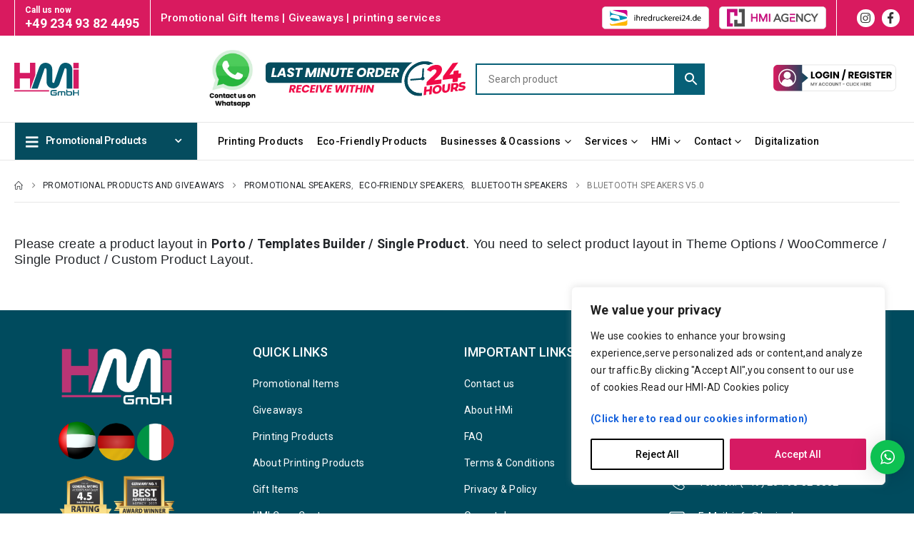

--- FILE ---
content_type: text/html; charset=UTF-8
request_url: https://hmi-ad.com/product/bluetooth-speakers-v5-0/
body_size: 38386
content:
<!DOCTYPE html><html
class=""  lang="en-US"><head><meta
http-equiv="X-UA-Compatible" content="IE=edge" /><meta
http-equiv="Content-Type" content="text/html; charset=UTF-8" /><meta
name="viewport" content="width=device-width, initial-scale=1, minimum-scale=1" /><link
rel="profile" href="https://gmpg.org/xfn/11" /><link
rel="pingback" href="https://hmi-ad.com/xmlrpc.php" /><meta
name='robots' content='index, follow, max-image-preview:large, max-snippet:-1, max-video-preview:-1' /><title>Bluetooth Speakers V5.0 | Promotional Products Germany | Promotional Gifts | Giveaways | Printing Products | IT Services | HMI GmbH</title><meta
name="description" content="Bluetooth Speakers V5.0 Round made from Bamboo and Limestone Cement. Branding options are available on BT Speaker." /><link
rel="canonical" href="https://hmi-ad.com/product/bluetooth-speakers-v5-0/" /><meta
property="og:locale" content="en_US" /><meta
property="og:type" content="article" /><meta
property="og:title" content="Bluetooth Speakers V5.0" /><meta
property="og:description" content="Bluetooth Speakers V5.0 Round made from Bamboo and Limestone Cement. Branding options are available on BT Speaker." /><meta
property="og:url" content="https://hmi-ad.com/product/bluetooth-speakers-v5-0/" /><meta
property="og:site_name" content="Promotional Products Germany | Promotional Gifts | Giveaways | Printing Products | IT Services | HMI GmbH" /><meta
property="article:publisher" content="https://www.facebook.com/HMiGmbH/" /><meta
property="article:modified_time" content="2024-03-09T07:41:32+00:00" /><meta
property="og:image" content="https://hmi-ad.com/wp-content/uploads/2024/03/Bluetooth-Speakers-V5.0-MS-C3-Main.jpg" /><meta
property="og:image:width" content="1000" /><meta
property="og:image:height" content="1000" /><meta
property="og:image:type" content="image/jpeg" /><meta
name="twitter:card" content="summary_large_image" /><meta
name="twitter:site" content="@hmi_gmbh" /><meta
name="twitter:label1" content="Est. reading time" /><meta
name="twitter:data1" content="1 minute" /> <script type="application/ld+json" class="yoast-schema-graph">{"@context":"https://schema.org","@graph":[{"@type":"WebPage","@id":"https://hmi-ad.com/product/bluetooth-speakers-v5-0/","url":"https://hmi-ad.com/product/bluetooth-speakers-v5-0/","name":"Bluetooth Speakers V5.0 | Promotional Products Germany | Promotional Gifts | Giveaways | Printing Products | IT Services | HMI GmbH","isPartOf":{"@id":"https://hmi-ad.com/#website"},"primaryImageOfPage":{"@id":"https://hmi-ad.com/product/bluetooth-speakers-v5-0/#primaryimage"},"image":{"@id":"https://hmi-ad.com/product/bluetooth-speakers-v5-0/#primaryimage"},"thumbnailUrl":"https://hmi-ad.com/wp-content/uploads/2024/03/Bluetooth-Speakers-V5.0-MS-C3-Main.jpg","datePublished":"2024-03-07T14:42:18+00:00","dateModified":"2024-03-09T07:41:32+00:00","description":"Bluetooth Speakers V5.0 Round made from Bamboo and Limestone Cement. Branding options are available on BT Speaker.","breadcrumb":{"@id":"https://hmi-ad.com/product/bluetooth-speakers-v5-0/#breadcrumb"},"inLanguage":"en-US","potentialAction":[{"@type":"ReadAction","target":["https://hmi-ad.com/product/bluetooth-speakers-v5-0/"]}]},{"@type":"ImageObject","inLanguage":"en-US","@id":"https://hmi-ad.com/product/bluetooth-speakers-v5-0/#primaryimage","url":"https://hmi-ad.com/wp-content/uploads/2024/03/Bluetooth-Speakers-V5.0-MS-C3-Main.jpg","contentUrl":"https://hmi-ad.com/wp-content/uploads/2024/03/Bluetooth-Speakers-V5.0-MS-C3-Main.jpg","width":1000,"height":1000},{"@type":"BreadcrumbList","@id":"https://hmi-ad.com/product/bluetooth-speakers-v5-0/#breadcrumb","itemListElement":[{"@type":"ListItem","position":1,"name":"Home","item":"https://hmi-ad.com/"},{"@type":"ListItem","position":2,"name":"Promotional products and giveaways","item":"https://hmi-ad.com/promotional-products-and-giveaways/"},{"@type":"ListItem","position":3,"name":"Bluetooth Speakers V5.0"}]},{"@type":"WebSite","@id":"https://hmi-ad.com/#website","url":"https://hmi-ad.com/","name":"HMi Advertising & Printing","description":"Promotional Products Germany | Promotional Gifts | Giveaways | Printing Products | IT Services | HMI GmbH","publisher":{"@id":"https://hmi-ad.com/#organization"},"potentialAction":[{"@type":"SearchAction","target":{"@type":"EntryPoint","urlTemplate":"https://hmi-ad.com/?s={search_term_string}"},"query-input":{"@type":"PropertyValueSpecification","valueRequired":true,"valueName":"search_term_string"}}],"inLanguage":"en-US"},{"@type":"Organization","@id":"https://hmi-ad.com/#organization","name":"HMi-ad | HMi GmbH","alternateName":"HMi GmbH","url":"https://hmi-ad.com/","logo":{"@type":"ImageObject","inLanguage":"en-US","@id":"https://hmi-ad.com/#/schema/logo/image/","url":"https://hmi-ad.com/wp-content/uploads/2023/06/HMi-GmbH-Logo-HMi-ad-Advertising-Printing-Agency-from-Dusseldorf.png","contentUrl":"https://hmi-ad.com/wp-content/uploads/2023/06/HMi-GmbH-Logo-HMi-ad-Advertising-Printing-Agency-from-Dusseldorf.png","width":3002,"height":1494,"caption":"HMi-ad | HMi GmbH"},"image":{"@id":"https://hmi-ad.com/#/schema/logo/image/"},"sameAs":["https://www.facebook.com/HMiGmbH/","https://x.com/hmi_gmbh","https://www.instagram.com/hmigmbh/"]}]}</script> <link
rel='dns-prefetch' href='//www.googletagmanager.com' /><link
rel="alternate" type="application/rss+xml" title="Promotional Products Germany | Promotional Gifts | Giveaways | Printing Products | IT Services | HMI GmbH &raquo; Feed" href="https://hmi-ad.com/feed/" /><link
rel="alternate" type="application/rss+xml" title="Promotional Products Germany | Promotional Gifts | Giveaways | Printing Products | IT Services | HMI GmbH &raquo; Comments Feed" href="https://hmi-ad.com/comments/feed/" /><link
rel="alternate" type="application/rss+xml" title="Promotional Products Germany | Promotional Gifts | Giveaways | Printing Products | IT Services | HMI GmbH &raquo; Bluetooth Speakers V5.0 Comments Feed" href="https://hmi-ad.com/product/bluetooth-speakers-v5-0/feed/" /><link
rel="alternate" title="oEmbed (JSON)" type="application/json+oembed" href="https://hmi-ad.com/wp-json/oembed/1.0/embed?url=https%3A%2F%2Fhmi-ad.com%2Fproduct%2Fbluetooth-speakers-v5-0%2F" /><link
rel="alternate" title="oEmbed (XML)" type="text/xml+oembed" href="https://hmi-ad.com/wp-json/oembed/1.0/embed?url=https%3A%2F%2Fhmi-ad.com%2Fproduct%2Fbluetooth-speakers-v5-0%2F&#038;format=xml" /><link
rel="shortcut icon" href="//hmi-ad.com/wp-content/uploads/2022/04/HMI-favicon.jpg" type="image/x-icon" /><link
rel="apple-touch-icon" href="//hmi-ad.com/wp-content/uploads/2022/04/HMI-favicon.jpg" /><link
rel="apple-touch-icon" sizes="120x120" href="//hmi-ad.com/wp-content/uploads/2022/04/HMI-favicon.jpg" /><link
rel="apple-touch-icon" sizes="76x76" href="//hmi-ad.com/wp-content/uploads/2022/04/HMI-favicon.jpg" /><link
rel="apple-touch-icon" sizes="152x152" href="//hmi-ad.com/wp-content/uploads/2022/04/HMI-favicon.jpg" /><link
rel="preload" href="https://hmi-ad.com/wp-content/themes/porto/fonts/porto-font/porto.woff2" as="font" type="font/woff2" crossorigin fetchpriority="high"/><link
rel="preload" href="https://hmi-ad.com/wp-content/themes/porto/fonts/fontawesome_optimized/fa-solid-900.woff2" as="font" type="font/woff2" crossorigin fetchpriority="high"/><link
rel="preload" href="https://hmi-ad.com/wp-content/themes/porto/fonts/fontawesome_optimized/fa-regular-400.woff2" as="font" type="font/woff2" crossorigin fetchpriority="high"/><link
rel="preload" href="https://hmi-ad.com/wp-content/themes/porto/fonts/fontawesome_optimized/fa-brands-400.woff2" as="font" type="font/woff2" crossorigin fetchpriority="high"/><link
rel="preload" href="https://hmi-ad.com/wp-content/themes/porto/fonts/Simple-Line-Icons/Simple-Line-Icons.woff2" as="font" type="font/woff2" crossorigin fetchpriority="high"/><style id='wp-img-auto-sizes-contain-inline-css'>img:is([sizes=auto i],[sizes^="auto," i]){contain-intrinsic-size:3000px 1500px}</style><style id='wp-block-library-theme-inline-css'>.wp-block-audio :where(figcaption){color:#555;font-size:13px;text-align:center}.is-dark-theme .wp-block-audio :where(figcaption){color:#ffffffa6}.wp-block-audio{margin:0 0 1em}.wp-block-code{border:1px solid #ccc;border-radius:4px;font-family:Menlo,Consolas,monaco,monospace;padding:.8em 1em}.wp-block-embed :where(figcaption){color:#555;font-size:13px;text-align:center}.is-dark-theme .wp-block-embed :where(figcaption){color:#ffffffa6}.wp-block-embed{margin:0 0 1em}.blocks-gallery-caption{color:#555;font-size:13px;text-align:center}.is-dark-theme .blocks-gallery-caption{color:#ffffffa6}:root :where(.wp-block-image figcaption){color:#555;font-size:13px;text-align:center}.is-dark-theme :root :where(.wp-block-image figcaption){color:#ffffffa6}.wp-block-image{margin:0 0 1em}.wp-block-pullquote{border-bottom:4px solid;border-top:4px solid;color:currentColor;margin-bottom:1.75em}.wp-block-pullquote :where(cite),.wp-block-pullquote :where(footer),.wp-block-pullquote__citation{color:currentColor;font-size:.8125em;font-style:normal;text-transform:uppercase}.wp-block-quote{border-left:.25em solid;margin:0 0 1.75em;padding-left:1em}.wp-block-quote cite,.wp-block-quote footer{color:currentColor;font-size:.8125em;font-style:normal;position:relative}.wp-block-quote:where(.has-text-align-right){border-left:none;border-right:.25em solid;padding-left:0;padding-right:1em}.wp-block-quote:where(.has-text-align-center){border:none;padding-left:0}.wp-block-quote.is-large,.wp-block-quote.is-style-large,.wp-block-quote:where(.is-style-plain){border:none}.wp-block-search .wp-block-search__label{font-weight:700}.wp-block-search__button{border:1px solid #ccc;padding:.375em .625em}:where(.wp-block-group.has-background){padding:1.25em 2.375em}.wp-block-separator.has-css-opacity{opacity:.4}.wp-block-separator{border:none;border-bottom:2px solid;margin-left:auto;margin-right:auto}.wp-block-separator.has-alpha-channel-opacity{opacity:1}.wp-block-separator:not(.is-style-wide):not(.is-style-dots){width:100px}.wp-block-separator.has-background:not(.is-style-dots){border-bottom:none;height:1px}.wp-block-separator.has-background:not(.is-style-wide):not(.is-style-dots){height:2px}.wp-block-table{margin:0 0 1em}.wp-block-table td,.wp-block-table th{word-break:normal}.wp-block-table :where(figcaption){color:#555;font-size:13px;text-align:center}.is-dark-theme .wp-block-table :where(figcaption){color:#ffffffa6}.wp-block-video :where(figcaption){color:#555;font-size:13px;text-align:center}.is-dark-theme .wp-block-video :where(figcaption){color:#ffffffa6}.wp-block-video{margin:0 0 1em}:root :where(.wp-block-template-part.has-background){margin-bottom:0;margin-top:0;padding:1.25em 2.375em}</style><style id='classic-theme-styles-inline-css'>
/*! This file is auto-generated */
.wp-block-button__link{color:#fff;background-color:#32373c;border-radius:9999px;box-shadow:none;text-decoration:none;padding:calc(.667em + 2px) calc(1.333em + 2px);font-size:1.125em}.wp-block-file__button{background:#32373c;color:#fff;text-decoration:none}</style><style id='global-styles-inline-css'>:root{--wp--preset--aspect-ratio--square:1;--wp--preset--aspect-ratio--4-3:4/3;--wp--preset--aspect-ratio--3-4:3/4;--wp--preset--aspect-ratio--3-2:3/2;--wp--preset--aspect-ratio--2-3:2/3;--wp--preset--aspect-ratio--16-9:16/9;--wp--preset--aspect-ratio--9-16:9/16;--wp--preset--color--black:#000000;--wp--preset--color--cyan-bluish-gray:#abb8c3;--wp--preset--color--white:#ffffff;--wp--preset--color--pale-pink:#f78da7;--wp--preset--color--vivid-red:#cf2e2e;--wp--preset--color--luminous-vivid-orange:#ff6900;--wp--preset--color--luminous-vivid-amber:#fcb900;--wp--preset--color--light-green-cyan:#7bdcb5;--wp--preset--color--vivid-green-cyan:#00d084;--wp--preset--color--pale-cyan-blue:#8ed1fc;--wp--preset--color--vivid-cyan-blue:#0693e3;--wp--preset--color--vivid-purple:#9b51e0;--wp--preset--color--primary:var(--porto-primary-color);--wp--preset--color--secondary:var(--porto-secondary-color);--wp--preset--color--tertiary:var(--porto-tertiary-color);--wp--preset--color--quaternary:var(--porto-quaternary-color);--wp--preset--color--dark:var(--porto-dark-color);--wp--preset--color--light:var(--porto-light-color);--wp--preset--color--primary-hover:var(--porto-primary-light-5);--wp--preset--gradient--vivid-cyan-blue-to-vivid-purple:linear-gradient(135deg,rgb(6,147,227) 0%,rgb(155,81,224) 100%);--wp--preset--gradient--light-green-cyan-to-vivid-green-cyan:linear-gradient(135deg,rgb(122,220,180) 0%,rgb(0,208,130) 100%);--wp--preset--gradient--luminous-vivid-amber-to-luminous-vivid-orange:linear-gradient(135deg,rgb(252,185,0) 0%,rgb(255,105,0) 100%);--wp--preset--gradient--luminous-vivid-orange-to-vivid-red:linear-gradient(135deg,rgb(255,105,0) 0%,rgb(207,46,46) 100%);--wp--preset--gradient--very-light-gray-to-cyan-bluish-gray:linear-gradient(135deg,rgb(238,238,238) 0%,rgb(169,184,195) 100%);--wp--preset--gradient--cool-to-warm-spectrum:linear-gradient(135deg,rgb(74,234,220) 0%,rgb(151,120,209) 20%,rgb(207,42,186) 40%,rgb(238,44,130) 60%,rgb(251,105,98) 80%,rgb(254,248,76) 100%);--wp--preset--gradient--blush-light-purple:linear-gradient(135deg,rgb(255,206,236) 0%,rgb(152,150,240) 100%);--wp--preset--gradient--blush-bordeaux:linear-gradient(135deg,rgb(254,205,165) 0%,rgb(254,45,45) 50%,rgb(107,0,62) 100%);--wp--preset--gradient--luminous-dusk:linear-gradient(135deg,rgb(255,203,112) 0%,rgb(199,81,192) 50%,rgb(65,88,208) 100%);--wp--preset--gradient--pale-ocean:linear-gradient(135deg,rgb(255,245,203) 0%,rgb(182,227,212) 50%,rgb(51,167,181) 100%);--wp--preset--gradient--electric-grass:linear-gradient(135deg,rgb(202,248,128) 0%,rgb(113,206,126) 100%);--wp--preset--gradient--midnight:linear-gradient(135deg,rgb(2,3,129) 0%,rgb(40,116,252) 100%);--wp--preset--font-size--small:13px;--wp--preset--font-size--medium:20px;--wp--preset--font-size--large:36px;--wp--preset--font-size--x-large:42px;--wp--preset--spacing--20:0.44rem;--wp--preset--spacing--30:0.67rem;--wp--preset--spacing--40:1rem;--wp--preset--spacing--50:1.5rem;--wp--preset--spacing--60:2.25rem;--wp--preset--spacing--70:3.38rem;--wp--preset--spacing--80:5.06rem;--wp--preset--shadow--natural:6px 6px 9px rgba(0, 0, 0, 0.2);--wp--preset--shadow--deep:12px 12px 50px rgba(0, 0, 0, 0.4);--wp--preset--shadow--sharp:6px 6px 0px rgba(0, 0, 0, 0.2);--wp--preset--shadow--outlined:6px 6px 0px -3px rgb(255, 255, 255), 6px 6px rgb(0, 0, 0);--wp--preset--shadow--crisp:6px 6px 0px rgb(0, 0, 0)}:where(.is-layout-flex){gap:.5em}:where(.is-layout-grid){gap:.5em}body .is-layout-flex{display:flex}.is-layout-flex{flex-wrap:wrap;align-items:center}.is-layout-flex>:is(*,div){margin:0}body .is-layout-grid{display:grid}.is-layout-grid>:is(*,div){margin:0}:where(.wp-block-columns.is-layout-flex){gap:2em}:where(.wp-block-columns.is-layout-grid){gap:2em}:where(.wp-block-post-template.is-layout-flex){gap:1.25em}:where(.wp-block-post-template.is-layout-grid){gap:1.25em}.has-black-color{color:var(--wp--preset--color--black)!important}.has-cyan-bluish-gray-color{color:var(--wp--preset--color--cyan-bluish-gray)!important}.has-white-color{color:var(--wp--preset--color--white)!important}.has-pale-pink-color{color:var(--wp--preset--color--pale-pink)!important}.has-vivid-red-color{color:var(--wp--preset--color--vivid-red)!important}.has-luminous-vivid-orange-color{color:var(--wp--preset--color--luminous-vivid-orange)!important}.has-luminous-vivid-amber-color{color:var(--wp--preset--color--luminous-vivid-amber)!important}.has-light-green-cyan-color{color:var(--wp--preset--color--light-green-cyan)!important}.has-vivid-green-cyan-color{color:var(--wp--preset--color--vivid-green-cyan)!important}.has-pale-cyan-blue-color{color:var(--wp--preset--color--pale-cyan-blue)!important}.has-vivid-cyan-blue-color{color:var(--wp--preset--color--vivid-cyan-blue)!important}.has-vivid-purple-color{color:var(--wp--preset--color--vivid-purple)!important}.has-black-background-color{background-color:var(--wp--preset--color--black)!important}.has-cyan-bluish-gray-background-color{background-color:var(--wp--preset--color--cyan-bluish-gray)!important}.has-white-background-color{background-color:var(--wp--preset--color--white)!important}.has-pale-pink-background-color{background-color:var(--wp--preset--color--pale-pink)!important}.has-vivid-red-background-color{background-color:var(--wp--preset--color--vivid-red)!important}.has-luminous-vivid-orange-background-color{background-color:var(--wp--preset--color--luminous-vivid-orange)!important}.has-luminous-vivid-amber-background-color{background-color:var(--wp--preset--color--luminous-vivid-amber)!important}.has-light-green-cyan-background-color{background-color:var(--wp--preset--color--light-green-cyan)!important}.has-vivid-green-cyan-background-color{background-color:var(--wp--preset--color--vivid-green-cyan)!important}.has-pale-cyan-blue-background-color{background-color:var(--wp--preset--color--pale-cyan-blue)!important}.has-vivid-cyan-blue-background-color{background-color:var(--wp--preset--color--vivid-cyan-blue)!important}.has-vivid-purple-background-color{background-color:var(--wp--preset--color--vivid-purple)!important}.has-black-border-color{border-color:var(--wp--preset--color--black)!important}.has-cyan-bluish-gray-border-color{border-color:var(--wp--preset--color--cyan-bluish-gray)!important}.has-white-border-color{border-color:var(--wp--preset--color--white)!important}.has-pale-pink-border-color{border-color:var(--wp--preset--color--pale-pink)!important}.has-vivid-red-border-color{border-color:var(--wp--preset--color--vivid-red)!important}.has-luminous-vivid-orange-border-color{border-color:var(--wp--preset--color--luminous-vivid-orange)!important}.has-luminous-vivid-amber-border-color{border-color:var(--wp--preset--color--luminous-vivid-amber)!important}.has-light-green-cyan-border-color{border-color:var(--wp--preset--color--light-green-cyan)!important}.has-vivid-green-cyan-border-color{border-color:var(--wp--preset--color--vivid-green-cyan)!important}.has-pale-cyan-blue-border-color{border-color:var(--wp--preset--color--pale-cyan-blue)!important}.has-vivid-cyan-blue-border-color{border-color:var(--wp--preset--color--vivid-cyan-blue)!important}.has-vivid-purple-border-color{border-color:var(--wp--preset--color--vivid-purple)!important}.has-vivid-cyan-blue-to-vivid-purple-gradient-background{background:var(--wp--preset--gradient--vivid-cyan-blue-to-vivid-purple)!important}.has-light-green-cyan-to-vivid-green-cyan-gradient-background{background:var(--wp--preset--gradient--light-green-cyan-to-vivid-green-cyan)!important}.has-luminous-vivid-amber-to-luminous-vivid-orange-gradient-background{background:var(--wp--preset--gradient--luminous-vivid-amber-to-luminous-vivid-orange)!important}.has-luminous-vivid-orange-to-vivid-red-gradient-background{background:var(--wp--preset--gradient--luminous-vivid-orange-to-vivid-red)!important}.has-very-light-gray-to-cyan-bluish-gray-gradient-background{background:var(--wp--preset--gradient--very-light-gray-to-cyan-bluish-gray)!important}.has-cool-to-warm-spectrum-gradient-background{background:var(--wp--preset--gradient--cool-to-warm-spectrum)!important}.has-blush-light-purple-gradient-background{background:var(--wp--preset--gradient--blush-light-purple)!important}.has-blush-bordeaux-gradient-background{background:var(--wp--preset--gradient--blush-bordeaux)!important}.has-luminous-dusk-gradient-background{background:var(--wp--preset--gradient--luminous-dusk)!important}.has-pale-ocean-gradient-background{background:var(--wp--preset--gradient--pale-ocean)!important}.has-electric-grass-gradient-background{background:var(--wp--preset--gradient--electric-grass)!important}.has-midnight-gradient-background{background:var(--wp--preset--gradient--midnight)!important}.has-small-font-size{font-size:var(--wp--preset--font-size--small)!important}.has-medium-font-size{font-size:var(--wp--preset--font-size--medium)!important}.has-large-font-size{font-size:var(--wp--preset--font-size--large)!important}.has-x-large-font-size{font-size:var(--wp--preset--font-size--x-large)!important}:where(.wp-block-post-template.is-layout-flex){gap:1.25em}:where(.wp-block-post-template.is-layout-grid){gap:1.25em}:where(.wp-block-term-template.is-layout-flex){gap:1.25em}:where(.wp-block-term-template.is-layout-grid){gap:1.25em}:where(.wp-block-columns.is-layout-flex){gap:2em}:where(.wp-block-columns.is-layout-grid){gap:2em}:root :where(.wp-block-pullquote){font-size:1.5em;line-height:1.6}</style><style id='woocommerce-inline-inline-css'>.woocommerce form .form-row .required{visibility:visible}</style><link
rel='stylesheet' id='wpo_min-header-0-css' href='https://hmi-ad.com/wp-content/cache/wpo-minify/1769709300/assets/wpo-minify-header-1c239ecb.min.css' media='all' /><link
rel='stylesheet' id='wpo_min-header-1-css' href='https://hmi-ad.com/wp-content/cache/wpo-minify/1769709300/assets/wpo-minify-header-215f14c1.min.css' media='(max-width:991px)' /><link
rel='stylesheet' id='wpo_min-header-2-css' href='https://hmi-ad.com/wp-content/cache/wpo-minify/1769709300/assets/wpo-minify-header-127aa9b8.min.css' media='all' /> <script type="text/template" id="tmpl-variation-template"><div class="woocommerce-variation-description">{{{data.variation.variation_description}}}</div><div class="woocommerce-variation-price">{{{data.variation.price_html}}}</div><div class="woocommerce-variation-availability">{{{data.variation.availability_html}}}</div></script> <script type="text/template" id="tmpl-unavailable-variation-template"><p role="alert">Sorry,this product is unavailable.Please choose a different combination.</p></script> <script id="WCPAY_ASSETS-js-extra">var wcpayAssets={"url":"https://hmi-ad.com/wp-content/plugins/woocommerce-payments/dist/"}</script> <script id="wpo_min-header-0-js-extra">var _ckyConfig={"_ipData":[],"_assetsURL":"https://hmi-ad.com/wp-content/plugins/cookie-law-info/lite/frontend/images/","_publicURL":"https://hmi-ad.com","_expiry":"365","_categories":[{"name":"Necessary","slug":"necessary","isNecessary":!0,"ccpaDoNotSell":!0,"cookies":[],"active":!0,"defaultConsent":{"gdpr":!0,"ccpa":!0}},{"name":"Functional","slug":"functional","isNecessary":!1,"ccpaDoNotSell":!0,"cookies":[],"active":!0,"defaultConsent":{"gdpr":!1,"ccpa":!1}},{"name":"Analytics","slug":"analytics","isNecessary":!1,"ccpaDoNotSell":!0,"cookies":[],"active":!0,"defaultConsent":{"gdpr":!1,"ccpa":!1}},{"name":"Performance","slug":"performance","isNecessary":!1,"ccpaDoNotSell":!0,"cookies":[],"active":!0,"defaultConsent":{"gdpr":!1,"ccpa":!1}},{"name":"Advertisement","slug":"advertisement","isNecessary":!1,"ccpaDoNotSell":!0,"cookies":[],"active":!0,"defaultConsent":{"gdpr":!1,"ccpa":!1}}],"_activeLaw":"gdpr","_rootDomain":"","_block":"1","_showBanner":"1","_bannerConfig":{"settings":{"type":"box","preferenceCenterType":"popup","position":"bottom-right","applicableLaw":"gdpr"},"behaviours":{"reloadBannerOnAccept":!1,"loadAnalyticsByDefault":!1,"animations":{"onLoad":"animate","onHide":"sticky"}},"config":{"revisitConsent":{"status":!0,"tag":"revisit-consent","position":"bottom-left","meta":{"url":"#"},"styles":{"background-color":"#0056A7"},"elements":{"title":{"type":"text","tag":"revisit-consent-title","status":!0,"styles":{"color":"#0056a7"}}}},"preferenceCenter":{"toggle":{"status":!0,"tag":"detail-category-toggle","type":"toggle","states":{"active":{"styles":{"background-color":"#1863DC"}},"inactive":{"styles":{"background-color":"#D0D5D2"}}}}},"categoryPreview":{"status":!1,"toggle":{"status":!0,"tag":"detail-category-preview-toggle","type":"toggle","states":{"active":{"styles":{"background-color":"#1863DC"}},"inactive":{"styles":{"background-color":"#D0D5D2"}}}}},"videoPlaceholder":{"status":!0,"styles":{"background-color":"#000000","border-color":"#000000","color":"#ffffff"}},"readMore":{"status":!1,"tag":"readmore-button","type":"link","meta":{"noFollow":!0,"newTab":!0},"styles":{"color":"#035B71","background-color":"transparent","border-color":"transparent"}},"showMore":{"status":!0,"tag":"show-desc-button","type":"button","styles":{"color":"#1863DC"}},"showLess":{"status":!0,"tag":"hide-desc-button","type":"button","styles":{"color":"#1863DC"}},"alwaysActive":{"status":!0,"tag":"always-active","styles":{"color":"#008000"}},"manualLinks":{"status":!0,"tag":"manual-links","type":"link","styles":{"color":"#1863DC"}},"auditTable":{"status":!0},"optOption":{"status":!0,"toggle":{"status":!0,"tag":"optout-option-toggle","type":"toggle","states":{"active":{"styles":{"background-color":"#1863dc"}},"inactive":{"styles":{"background-color":"#FFFFFF"}}}}}}},"_version":"3.4.0","_logConsent":"1","_tags":[{"tag":"accept-button","styles":{"color":"#FFFFFF","background-color":"#D61A63","border-color":"#D61A63"}},{"tag":"reject-button","styles":{"color":"#000000","background-color":"transparent","border-color":"#000000"}},{"tag":"settings-button","styles":{"color":"#035B71","background-color":"transparent","border-color":"#035B71"}},{"tag":"readmore-button","styles":{"color":"#035B71","background-color":"transparent","border-color":"transparent"}},{"tag":"donotsell-button","styles":{"color":"#1863DC","background-color":"transparent","border-color":"transparent"}},{"tag":"show-desc-button","styles":{"color":"#1863DC"}},{"tag":"hide-desc-button","styles":{"color":"#1863DC"}},{"tag":"cky-always-active","styles":[]},{"tag":"cky-link","styles":[]},{"tag":"accept-button","styles":{"color":"#FFFFFF","background-color":"#D61A63","border-color":"#D61A63"}},{"tag":"revisit-consent","styles":{"background-color":"#0056A7"}}],"_shortCodes":[{"key":"cky_readmore","content":"\u003Ca href=\"#\" class=\"cky-policy\" aria-label=\"Cookie Policy\" target=\"_blank\" rel=\"noopener\" data-cky-tag=\"readmore-button\"\u003ECookie Policy\u003C/a\u003E","tag":"readmore-button","status":!1,"attributes":{"rel":"nofollow","target":"_blank"}},{"key":"cky_show_desc","content":"\u003Cbutton class=\"cky-show-desc-btn\" data-cky-tag=\"show-desc-button\" aria-label=\"Show more\"\u003EShow more\u003C/button\u003E","tag":"show-desc-button","status":!0,"attributes":[]},{"key":"cky_hide_desc","content":"\u003Cbutton class=\"cky-show-desc-btn\" data-cky-tag=\"hide-desc-button\" aria-label=\"Show less\"\u003EShow less\u003C/button\u003E","tag":"hide-desc-button","status":!0,"attributes":[]},{"key":"cky_optout_show_desc","content":"[cky_optout_show_desc]","tag":"optout-show-desc-button","status":!0,"attributes":[]},{"key":"cky_optout_hide_desc","content":"[cky_optout_hide_desc]","tag":"optout-hide-desc-button","status":!0,"attributes":[]},{"key":"cky_category_toggle_label","content":"[cky_{{status}}_category_label] [cky_preference_{{category_slug}}_title]","tag":"","status":!0,"attributes":[]},{"key":"cky_enable_category_label","content":"Enable","tag":"","status":!0,"attributes":[]},{"key":"cky_disable_category_label","content":"Disable","tag":"","status":!0,"attributes":[]},{"key":"cky_video_placeholder","content":"\u003Cdiv class=\"video-placeholder-normal\" data-cky-tag=\"video-placeholder\" id=\"[UNIQUEID]\"\u003E\u003Cp class=\"video-placeholder-text-normal\" data-cky-tag=\"placeholder-title\"\u003EPlease accept cookies to access this content\u003C/p\u003E\u003C/div\u003E","tag":"","status":!0,"attributes":[]},{"key":"cky_enable_optout_label","content":"Enable","tag":"","status":!0,"attributes":[]},{"key":"cky_disable_optout_label","content":"Disable","tag":"","status":!0,"attributes":[]},{"key":"cky_optout_toggle_label","content":"[cky_{{status}}_optout_label] [cky_optout_option_title]","tag":"","status":!0,"attributes":[]},{"key":"cky_optout_option_title","content":"Do Not Sell or Share My Personal Information","tag":"","status":!0,"attributes":[]},{"key":"cky_optout_close_label","content":"Close","tag":"","status":!0,"attributes":[]},{"key":"cky_preference_close_label","content":"Close","tag":"","status":!0,"attributes":[]}],"_rtl":"","_language":"en","_providersToBlock":[]};var _ckyStyles={"css":".cky-overlay{background: #000000; opacity: 0.4; position: fixed; top: 0; left: 0; width: 100%; height: 100%; z-index: 99999999;}.cky-hide{display: none;}.cky-btn-revisit-wrapper{display: flex; align-items: center; justify-content: center; background: #0056a7; width: 45px; height: 45px; border-radius: 50%; position: fixed; z-index: 999999; cursor: pointer;}.cky-revisit-bottom-left{bottom: 15px; left: 15px;}.cky-revisit-bottom-right{bottom: 15px; right: 15px;}.cky-btn-revisit-wrapper .cky-btn-revisit{display: flex; align-items: center; justify-content: center; background: none; border: none; cursor: pointer; position: relative; margin: 0; padding: 0;}.cky-btn-revisit-wrapper .cky-btn-revisit img{max-width: fit-content; margin: 0; height: 30px; width: 30px;}.cky-revisit-bottom-left:hover::before{content: attr(data-tooltip); position: absolute; background: #4e4b66; color: #ffffff; left: calc(100% + 7px); font-size: 12px; line-height: 16px; width: max-content; padding: 4px 8px; border-radius: 4px;}.cky-revisit-bottom-left:hover::after{position: absolute; content: \"\"; border: 5px solid transparent; left: calc(100% + 2px); border-left-width: 0; border-right-color: #4e4b66;}.cky-revisit-bottom-right:hover::before{content: attr(data-tooltip); position: absolute; background: #4e4b66; color: #ffffff; right: calc(100% + 7px); font-size: 12px; line-height: 16px; width: max-content; padding: 4px 8px; border-radius: 4px;}.cky-revisit-bottom-right:hover::after{position: absolute; content: \"\"; border: 5px solid transparent; right: calc(100% + 2px); border-right-width: 0; border-left-color: #4e4b66;}.cky-revisit-hide{display: none;}.cky-consent-container{position: fixed; width: 440px; box-sizing: border-box; z-index: 9999999; border-radius: 6px;}.cky-consent-container .cky-consent-bar{background: #ffffff; border: 1px solid; padding: 20px 26px; box-shadow: 0 -1px 10px 0 #acabab4d; border-radius: 6px;}.cky-box-bottom-left{bottom: 40px; left: 40px;}.cky-box-bottom-right{bottom: 40px; right: 40px;}.cky-box-top-left{top: 40px; left: 40px;}.cky-box-top-right{top: 40px; right: 40px;}.cky-custom-brand-logo-wrapper .cky-custom-brand-logo{width: 100px; height: auto; margin: 0 0 12px 0;}.cky-notice .cky-title{color: #212121; font-weight: 700; font-size: 18px; line-height: 24px; margin: 0 0 12px 0;}.cky-notice-des *,.cky-preference-content-wrapper *,.cky-accordion-header-des *,.cky-gpc-wrapper .cky-gpc-desc *{font-size: 14px;}.cky-notice-des{color: #212121; font-size: 14px; line-height: 24px; font-weight: 400;}.cky-notice-des img{height: 25px; width: 25px;}.cky-consent-bar .cky-notice-des p,.cky-gpc-wrapper .cky-gpc-desc p,.cky-preference-body-wrapper .cky-preference-content-wrapper p,.cky-accordion-header-wrapper .cky-accordion-header-des p,.cky-cookie-des-table li div:last-child p{color: inherit; margin-top: 0; overflow-wrap: break-word;}.cky-notice-des P:last-child,.cky-preference-content-wrapper p:last-child,.cky-cookie-des-table li div:last-child p:last-child,.cky-gpc-wrapper .cky-gpc-desc p:last-child{margin-bottom: 0;}.cky-notice-des a.cky-policy,.cky-notice-des button.cky-policy{font-size: 14px; color: #1863dc; white-space: nowrap; cursor: pointer; background: transparent; border: 1px solid; text-decoration: underline;}.cky-notice-des button.cky-policy{padding: 0;}.cky-notice-des a.cky-policy:focus-visible,.cky-notice-des button.cky-policy:focus-visible,.cky-preference-content-wrapper .cky-show-desc-btn:focus-visible,.cky-accordion-header .cky-accordion-btn:focus-visible,.cky-preference-header .cky-btn-close:focus-visible,.cky-switch input[type=\"checkbox\"]:focus-visible,.cky-footer-wrapper a:focus-visible,.cky-btn:focus-visible{outline: 2px solid #1863dc; outline-offset: 2px;}.cky-btn:focus:not(:focus-visible),.cky-accordion-header .cky-accordion-btn:focus:not(:focus-visible),.cky-preference-content-wrapper .cky-show-desc-btn:focus:not(:focus-visible),.cky-btn-revisit-wrapper .cky-btn-revisit:focus:not(:focus-visible),.cky-preference-header .cky-btn-close:focus:not(:focus-visible),.cky-consent-bar .cky-banner-btn-close:focus:not(:focus-visible){outline: 0;}button.cky-show-desc-btn:not(:hover):not(:active){color: #1863dc; background: transparent;}button.cky-accordion-btn:not(:hover):not(:active),button.cky-banner-btn-close:not(:hover):not(:active),button.cky-btn-revisit:not(:hover):not(:active),button.cky-btn-close:not(:hover):not(:active){background: transparent;}.cky-consent-bar button:hover,.cky-modal.cky-modal-open button:hover,.cky-consent-bar button:focus,.cky-modal.cky-modal-open button:focus{text-decoration: none;}.cky-notice-btn-wrapper{display: flex; justify-content: flex-start; align-items: center; flex-wrap: wrap; margin-top: 16px;}.cky-notice-btn-wrapper .cky-btn{text-shadow: none; box-shadow: none;}.cky-btn{flex: auto; max-width: 100%; font-size: 14px; font-family: inherit; line-height: 24px; padding: 8px; font-weight: 500; margin: 0 8px 0 0; border-radius: 2px; cursor: pointer; text-align: center; text-transform: none; min-height: 0;}.cky-btn:hover{opacity: 0.8;}.cky-btn-customize{color: #1863dc; background: transparent; border: 2px solid #1863dc;}.cky-btn-reject{color: #1863dc; background: transparent; border: 2px solid #1863dc;}.cky-btn-accept{background: #1863dc; color: #ffffff; border: 2px solid #1863dc;}.cky-btn:last-child{margin-right: 0;}@media (max-width: 576px){.cky-box-bottom-left{bottom: 0; left: 0;}.cky-box-bottom-right{bottom: 0; right: 0;}.cky-box-top-left{top: 0; left: 0;}.cky-box-top-right{top: 0; right: 0;}}@media (max-width: 440px){.cky-box-bottom-left, .cky-box-bottom-right, .cky-box-top-left, .cky-box-top-right{width: 100%; max-width: 100%;}.cky-consent-container .cky-consent-bar{padding: 20px 0;}.cky-custom-brand-logo-wrapper, .cky-notice .cky-title, .cky-notice-des, .cky-notice-btn-wrapper{padding: 0 24px;}.cky-notice-des{max-height: 40vh; overflow-y: scroll;}.cky-notice-btn-wrapper{flex-direction: column; margin-top: 0;}.cky-btn{width: 100%; margin: 10px 0 0 0;}.cky-notice-btn-wrapper .cky-btn-customize{order: 2;}.cky-notice-btn-wrapper .cky-btn-reject{order: 3;}.cky-notice-btn-wrapper .cky-btn-accept{order: 1; margin-top: 16px;}}@media (max-width: 352px){.cky-notice .cky-title{font-size: 16px;}.cky-notice-des *{font-size: 12px;}.cky-notice-des, .cky-btn{font-size: 12px;}}.cky-modal.cky-modal-open{display: flex; visibility: visible; -webkit-transform: translate(-50%, -50%); -moz-transform: translate(-50%, -50%); -ms-transform: translate(-50%, -50%); -o-transform: translate(-50%, -50%); transform: translate(-50%, -50%); top: 50%; left: 50%; transition: all 1s ease;}.cky-modal{box-shadow: 0 32px 68px rgba(0, 0, 0, 0.3); margin: 0 auto; position: fixed; max-width: 100%; background: #ffffff; top: 50%; box-sizing: border-box; border-radius: 6px; z-index: 999999999; color: #212121; -webkit-transform: translate(-50%, 100%); -moz-transform: translate(-50%, 100%); -ms-transform: translate(-50%, 100%); -o-transform: translate(-50%, 100%); transform: translate(-50%, 100%); visibility: hidden; transition: all 0s ease;}.cky-preference-center{max-height: 79vh; overflow: hidden; width: 845px; overflow: hidden; flex: 1 1 0; display: flex; flex-direction: column; border-radius: 6px;}.cky-preference-header{display: flex; align-items: center; justify-content: space-between; padding: 22px 24px; border-bottom: 1px solid;}.cky-preference-header .cky-preference-title{font-size: 18px; font-weight: 700; line-height: 24px;}.cky-preference-header .cky-btn-close{margin: 0; cursor: pointer; vertical-align: middle; padding: 0; background: none; border: none; width: auto; height: auto; min-height: 0; line-height: 0; text-shadow: none; box-shadow: none;}.cky-preference-header .cky-btn-close img{margin: 0; height: 10px; width: 10px;}.cky-preference-body-wrapper{padding: 0 24px; flex: 1; overflow: auto; box-sizing: border-box;}.cky-preference-content-wrapper,.cky-gpc-wrapper .cky-gpc-desc{font-size: 14px; line-height: 24px; font-weight: 400; padding: 12px 0;}.cky-preference-content-wrapper{border-bottom: 1px solid;}.cky-preference-content-wrapper img{height: 25px; width: 25px;}.cky-preference-content-wrapper .cky-show-desc-btn{font-size: 14px; font-family: inherit; color: #1863dc; text-decoration: none; line-height: 24px; padding: 0; margin: 0; white-space: nowrap; cursor: pointer; background: transparent; border-color: transparent; text-transform: none; min-height: 0; text-shadow: none; box-shadow: none;}.cky-accordion-wrapper{margin-bottom: 10px;}.cky-accordion{border-bottom: 1px solid;}.cky-accordion:last-child{border-bottom: none;}.cky-accordion .cky-accordion-item{display: flex; margin-top: 10px;}.cky-accordion .cky-accordion-body{display: none;}.cky-accordion.cky-accordion-active .cky-accordion-body{display: block; padding: 0 22px; margin-bottom: 16px;}.cky-accordion-header-wrapper{cursor: pointer; width: 100%;}.cky-accordion-item .cky-accordion-header{display: flex; justify-content: space-between; align-items: center;}.cky-accordion-header .cky-accordion-btn{font-size: 16px; font-family: inherit; color: #212121; line-height: 24px; background: none; border: none; font-weight: 700; padding: 0; margin: 0; cursor: pointer; text-transform: none; min-height: 0; text-shadow: none; box-shadow: none;}.cky-accordion-header .cky-always-active{color: #008000; font-weight: 600; line-height: 24px; font-size: 14px;}.cky-accordion-header-des{font-size: 14px; line-height: 24px; margin: 10px 0 16px 0;}.cky-accordion-chevron{margin-right: 22px; position: relative; cursor: pointer;}.cky-accordion-chevron-hide{display: none;}.cky-accordion .cky-accordion-chevron i::before{content: \"\"; position: absolute; border-right: 1.4px solid; border-bottom: 1.4px solid; border-color: inherit; height: 6px; width: 6px; -webkit-transform: rotate(-45deg); -moz-transform: rotate(-45deg); -ms-transform: rotate(-45deg); -o-transform: rotate(-45deg); transform: rotate(-45deg); transition: all 0.2s ease-in-out; top: 8px;}.cky-accordion.cky-accordion-active .cky-accordion-chevron i::before{-webkit-transform: rotate(45deg); -moz-transform: rotate(45deg); -ms-transform: rotate(45deg); -o-transform: rotate(45deg); transform: rotate(45deg);}.cky-audit-table{background: #f4f4f4; border-radius: 6px;}.cky-audit-table .cky-empty-cookies-text{color: inherit; font-size: 12px; line-height: 24px; margin: 0; padding: 10px;}.cky-audit-table .cky-cookie-des-table{font-size: 12px; line-height: 24px; font-weight: normal; padding: 15px 10px; border-bottom: 1px solid; border-bottom-color: inherit; margin: 0;}.cky-audit-table .cky-cookie-des-table:last-child{border-bottom: none;}.cky-audit-table .cky-cookie-des-table li{list-style-type: none; display: flex; padding: 3px 0;}.cky-audit-table .cky-cookie-des-table li:first-child{padding-top: 0;}.cky-cookie-des-table li div:first-child{width: 100px; font-weight: 600; word-break: break-word; word-wrap: break-word;}.cky-cookie-des-table li div:last-child{flex: 1; word-break: break-word; word-wrap: break-word; margin-left: 8px;}.cky-footer-shadow{display: block; width: 100%; height: 40px; background: linear-gradient(180deg, rgba(255, 255, 255, 0) 0%, #ffffff 100%); position: absolute; bottom: calc(100% - 1px);}.cky-footer-wrapper{position: relative;}.cky-prefrence-btn-wrapper{display: flex; flex-wrap: wrap; align-items: center; justify-content: center; padding: 22px 24px; border-top: 1px solid;}.cky-prefrence-btn-wrapper .cky-btn{flex: auto; max-width: 100%; text-shadow: none; box-shadow: none;}.cky-btn-preferences{color: #1863dc; background: transparent; border: 2px solid #1863dc;}.cky-preference-header,.cky-preference-body-wrapper,.cky-preference-content-wrapper,.cky-accordion-wrapper,.cky-accordion,.cky-accordion-wrapper,.cky-footer-wrapper,.cky-prefrence-btn-wrapper{border-color: inherit;}@media (max-width: 845px){.cky-modal{max-width: calc(100% - 16px);}}@media (max-width: 576px){.cky-modal{max-width: 100%;}.cky-preference-center{max-height: 100vh;}.cky-prefrence-btn-wrapper{flex-direction: column;}.cky-accordion.cky-accordion-active .cky-accordion-body{padding-right: 0;}.cky-prefrence-btn-wrapper .cky-btn{width: 100%; margin: 10px 0 0 0;}.cky-prefrence-btn-wrapper .cky-btn-reject{order: 3;}.cky-prefrence-btn-wrapper .cky-btn-accept{order: 1; margin-top: 0;}.cky-prefrence-btn-wrapper .cky-btn-preferences{order: 2;}}@media (max-width: 425px){.cky-accordion-chevron{margin-right: 15px;}.cky-notice-btn-wrapper{margin-top: 0;}.cky-accordion.cky-accordion-active .cky-accordion-body{padding: 0 15px;}}@media (max-width: 352px){.cky-preference-header .cky-preference-title{font-size: 16px;}.cky-preference-header{padding: 16px 24px;}.cky-preference-content-wrapper *, .cky-accordion-header-des *{font-size: 12px;}.cky-preference-content-wrapper, .cky-preference-content-wrapper .cky-show-more, .cky-accordion-header .cky-always-active, .cky-accordion-header-des, .cky-preference-content-wrapper .cky-show-desc-btn, .cky-notice-des a.cky-policy{font-size: 12px;}.cky-accordion-header .cky-accordion-btn{font-size: 14px;}}.cky-switch{display: flex;}.cky-switch input[type=\"checkbox\"]{position: relative; width: 44px; height: 24px; margin: 0; background: #d0d5d2; -webkit-appearance: none; border-radius: 50px; cursor: pointer; outline: 0; border: none; top: 0;}.cky-switch input[type=\"checkbox\"]:checked{background: #1863dc;}.cky-switch input[type=\"checkbox\"]:before{position: absolute; content: \"\"; height: 20px; width: 20px; left: 2px; bottom: 2px; border-radius: 50%; background-color: white; -webkit-transition: 0.4s; transition: 0.4s; margin: 0;}.cky-switch input[type=\"checkbox\"]:after{display: none;}.cky-switch input[type=\"checkbox\"]:checked:before{-webkit-transform: translateX(20px); -ms-transform: translateX(20px); transform: translateX(20px);}@media (max-width: 425px){.cky-switch input[type=\"checkbox\"]{width: 38px; height: 21px;}.cky-switch input[type=\"checkbox\"]:before{height: 17px; width: 17px;}.cky-switch input[type=\"checkbox\"]:checked:before{-webkit-transform: translateX(17px); -ms-transform: translateX(17px); transform: translateX(17px);}}.cky-consent-bar .cky-banner-btn-close{position: absolute; right: 9px; top: 5px; background: none; border: none; cursor: pointer; padding: 0; margin: 0; min-height: 0; line-height: 0; height: auto; width: auto; text-shadow: none; box-shadow: none;}.cky-consent-bar .cky-banner-btn-close img{height: 9px; width: 9px; margin: 0;}.cky-notice-group{font-size: 14px; line-height: 24px; font-weight: 400; color: #212121;}.cky-notice-btn-wrapper .cky-btn-do-not-sell{font-size: 14px; line-height: 24px; padding: 6px 0; margin: 0; font-weight: 500; background: none; border-radius: 2px; border: none; cursor: pointer; text-align: left; color: #1863dc; background: transparent; border-color: transparent; box-shadow: none; text-shadow: none;}.cky-consent-bar .cky-banner-btn-close:focus-visible,.cky-notice-btn-wrapper .cky-btn-do-not-sell:focus-visible,.cky-opt-out-btn-wrapper .cky-btn:focus-visible,.cky-opt-out-checkbox-wrapper input[type=\"checkbox\"].cky-opt-out-checkbox:focus-visible{outline: 2px solid #1863dc; outline-offset: 2px;}@media (max-width: 440px){.cky-consent-container{width: 100%;}}@media (max-width: 352px){.cky-notice-des a.cky-policy, .cky-notice-btn-wrapper .cky-btn-do-not-sell{font-size: 12px;}}.cky-opt-out-wrapper{padding: 12px 0;}.cky-opt-out-wrapper .cky-opt-out-checkbox-wrapper{display: flex; align-items: center;}.cky-opt-out-checkbox-wrapper .cky-opt-out-checkbox-label{font-size: 16px; font-weight: 700; line-height: 24px; margin: 0 0 0 12px; cursor: pointer;}.cky-opt-out-checkbox-wrapper input[type=\"checkbox\"].cky-opt-out-checkbox{background-color: #ffffff; border: 1px solid black; width: 20px; height: 18.5px; margin: 0; -webkit-appearance: none; position: relative; display: flex; align-items: center; justify-content: center; border-radius: 2px; cursor: pointer;}.cky-opt-out-checkbox-wrapper input[type=\"checkbox\"].cky-opt-out-checkbox:checked{background-color: #1863dc; border: none;}.cky-opt-out-checkbox-wrapper input[type=\"checkbox\"].cky-opt-out-checkbox:checked::after{left: 6px; bottom: 4px; width: 7px; height: 13px; border: solid #ffffff; border-width: 0 3px 3px 0; border-radius: 2px; -webkit-transform: rotate(45deg); -ms-transform: rotate(45deg); transform: rotate(45deg); content: \"\"; position: absolute; box-sizing: border-box;}.cky-opt-out-checkbox-wrapper.cky-disabled .cky-opt-out-checkbox-label,.cky-opt-out-checkbox-wrapper.cky-disabled input[type=\"checkbox\"].cky-opt-out-checkbox{cursor: no-drop;}.cky-gpc-wrapper{margin: 0 0 0 32px;}.cky-footer-wrapper .cky-opt-out-btn-wrapper{display: flex; flex-wrap: wrap; align-items: center; justify-content: center; padding: 22px 24px;}.cky-opt-out-btn-wrapper .cky-btn{flex: auto; max-width: 100%; text-shadow: none; box-shadow: none;}.cky-opt-out-btn-wrapper .cky-btn-cancel{border: 1px solid #dedfe0; background: transparent; color: #858585;}.cky-opt-out-btn-wrapper .cky-btn-confirm{background: #1863dc; color: #ffffff; border: 1px solid #1863dc;}@media (max-width: 352px){.cky-opt-out-checkbox-wrapper .cky-opt-out-checkbox-label{font-size: 14px;}.cky-gpc-wrapper .cky-gpc-desc, .cky-gpc-wrapper .cky-gpc-desc *{font-size: 12px;}.cky-opt-out-checkbox-wrapper input[type=\"checkbox\"].cky-opt-out-checkbox{width: 16px; height: 16px;}.cky-opt-out-checkbox-wrapper input[type=\"checkbox\"].cky-opt-out-checkbox:checked::after{left: 5px; bottom: 4px; width: 3px; height: 9px;}.cky-gpc-wrapper{margin: 0 0 0 28px;}}.video-placeholder-youtube{background-size: 100% 100%; background-position: center; background-repeat: no-repeat; background-color: #b2b0b059; position: relative; display: flex; align-items: center; justify-content: center; max-width: 100%;}.video-placeholder-text-youtube{text-align: center; align-items: center; padding: 10px 16px; background-color: #000000cc; color: #ffffff; border: 1px solid; border-radius: 2px; cursor: pointer;}.video-placeholder-normal{background-image: url(\"/wp-content/plugins/cookie-law-info/lite/frontend/images/placeholder.svg\"); background-size: 80px; background-position: center; background-repeat: no-repeat; background-color: #b2b0b059; position: relative; display: flex; align-items: flex-end; justify-content: center; max-width: 100%;}.video-placeholder-text-normal{align-items: center; padding: 10px 16px; text-align: center; border: 1px solid; border-radius: 2px; cursor: pointer;}.cky-rtl{direction: rtl; text-align: right;}.cky-rtl .cky-banner-btn-close{left: 9px; right: auto;}.cky-rtl .cky-notice-btn-wrapper .cky-btn:last-child{margin-right: 8px;}.cky-rtl .cky-notice-btn-wrapper .cky-btn:first-child{margin-right: 0;}.cky-rtl .cky-notice-btn-wrapper{margin-left: 0; margin-right: 15px;}.cky-rtl .cky-prefrence-btn-wrapper .cky-btn{margin-right: 8px;}.cky-rtl .cky-prefrence-btn-wrapper .cky-btn:first-child{margin-right: 0;}.cky-rtl .cky-accordion .cky-accordion-chevron i::before{border: none; border-left: 1.4px solid; border-top: 1.4px solid; left: 12px;}.cky-rtl .cky-accordion.cky-accordion-active .cky-accordion-chevron i::before{-webkit-transform: rotate(-135deg); -moz-transform: rotate(-135deg); -ms-transform: rotate(-135deg); -o-transform: rotate(-135deg); transform: rotate(-135deg);}@media (max-width: 768px){.cky-rtl .cky-notice-btn-wrapper{margin-right: 0;}}@media (max-width: 576px){.cky-rtl .cky-notice-btn-wrapper .cky-btn:last-child{margin-right: 0;}.cky-rtl .cky-prefrence-btn-wrapper .cky-btn{margin-right: 0;}.cky-rtl .cky-accordion.cky-accordion-active .cky-accordion-body{padding: 0 22px 0 0;}}@media (max-width: 425px){.cky-rtl .cky-accordion.cky-accordion-active .cky-accordion-body{padding: 0 15px 0 0;}}.cky-rtl .cky-opt-out-btn-wrapper .cky-btn{margin-right: 12px;}.cky-rtl .cky-opt-out-btn-wrapper .cky-btn:first-child{margin-right: 0;}.cky-rtl .cky-opt-out-checkbox-wrapper .cky-opt-out-checkbox-label{margin: 0 12px 0 0;}"};var tieredPricingGlobalData={"loadVariationTieredPricingNonce":"fc91c91a32","isPremium":"yes","currencyOptions":{"currency_symbol":"&euro;","decimal_separator":".","thousand_separator":",","decimals":2,"price_format":"%2$s%1$s","trim_zeros":!1},"supportedVariableProductTypes":["variable","variable-subscription"],"supportedSimpleProductTypes":["simple","variation","subscription","subscription-variation"]}</script> <script src="https://hmi-ad.com/wp-content/cache/wpo-minify/1769709300/assets/wpo-minify-header-7bd52779.min.js" id="wpo_min-header-0-js"></script> <script id="wpo_min-header-1-js-extra">var wc_add_to_cart_params={"ajax_url":"/wp-admin/admin-ajax.php","wc_ajax_url":"/?wc-ajax=%%endpoint%%","i18n_view_cart":"View cart","cart_url":"https://hmi-ad.com/cart/","is_cart":"","cart_redirect_after_add":"yes"};var wc_single_product_params={"i18n_required_rating_text":"Please select a rating","i18n_rating_options":["1 of 5 stars","2 of 5 stars","3 of 5 stars","4 of 5 stars","5 of 5 stars"],"i18n_product_gallery_trigger_text":"View full-screen image gallery","review_rating_required":"no","flexslider":{"rtl":!1,"animation":"slide","smoothHeight":!0,"directionNav":!1,"controlNav":"thumbnails","slideshow":!1,"animationSpeed":500,"animationLoop":!1,"allowOneSlide":!1},"zoom_enabled":"1","zoom_options":[],"photoswipe_enabled":"1","photoswipe_options":{"shareEl":!1,"closeOnScroll":!1,"history":!1,"hideAnimationDuration":0,"showAnimationDuration":0},"flexslider_enabled":"1"};var woocommerce_params={"ajax_url":"/wp-admin/admin-ajax.php","wc_ajax_url":"/?wc-ajax=%%endpoint%%","i18n_password_show":"Show password","i18n_password_hide":"Hide password"}</script> <script src="https://hmi-ad.com/wp-content/cache/wpo-minify/1769709300/assets/wpo-minify-header-266e6c4b.min.js" id="wpo_min-header-1-js" defer data-wp-strategy="defer"></script> <script id="wpo_min-header-2-js-extra">var _wpUtilSettings={"ajax":{"url":"/wp-admin/admin-ajax.php"}}</script> <script src="https://hmi-ad.com/wp-content/cache/wpo-minify/1769709300/assets/wpo-minify-header-2f741210.min.js" id="wpo_min-header-2-js"></script> <script id="wpo_min-header-3-js-extra">var _wpUtilSettings={"ajax":{"url":"/wp-admin/admin-ajax.php"}};var wc_add_to_cart_variation_params={"wc_ajax_url":"/?wc-ajax=%%endpoint%%","i18n_no_matching_variations_text":"Sorry, no products matched your selection. Please choose a different combination.","i18n_make_a_selection_text":"Please select some product options before adding this product to your cart.","i18n_unavailable_text":"Sorry, this product is unavailable. Please choose a different combination.","i18n_reset_alert_text":"Your selection has been reset. Please select some product options before adding this product to your cart.","woo_variation_swatches_ajax_variation_threshold_min":"30","woo_variation_swatches_ajax_variation_threshold_max":"100","woo_variation_swatches_total_children":{}};var wc_cart_fragments_params={"ajax_url":"/wp-admin/admin-ajax.php","wc_ajax_url":"/?wc-ajax=%%endpoint%%","cart_hash_key":"wc_cart_hash_baa477d65b4a8ae7a8e0a3afb61312ad","fragment_name":"wc_fragments_baa477d65b4a8ae7a8e0a3afb61312ad","request_timeout":"15000"}</script> <script src="https://hmi-ad.com/wp-content/cache/wpo-minify/1769709300/assets/wpo-minify-header-1a902735.min.js" id="wpo_min-header-3-js" defer data-wp-strategy="defer"></script> 
 <script src="https://www.googletagmanager.com/gtag/js?id=GT-MQRDMK8H" id="google_gtagjs-js" async></script> <script id="google_gtagjs-js-after">window.dataLayer=window.dataLayer||[];function gtag(){dataLayer.push(arguments)}
gtag("set","linker",{"domains":["hmi-ad.com"]});gtag("js",new Date());gtag("set","developer_id.dZTNiMT",!0);gtag("config","GT-MQRDMK8H",{"googlesitekit_post_type":"product"});window._googlesitekit=window._googlesitekit||{};window._googlesitekit.throttledEvents=[];window._googlesitekit.gtagEvent=(name,data)=>{var key=JSON.stringify({name,data});if(!!window._googlesitekit.throttledEvents[key]){return}window._googlesitekit.throttledEvents[key]=!0;setTimeout(()=>{delete window._googlesitekit.throttledEvents[key]},5);gtag("event",name,{...data,event_source:"site-kit"})}</script> <script id="wpo_min-header-5-js-extra">var ajax_object={"ajax_url":"https://hmi-ad.com/wp-admin/admin-ajax.php"};var alg_wc_checkout_files_upload={"max_file_size":"31457280","max_file_size_exceeded_message":"Allowed file size exceeded (maximum 30 MB).","progress_bar_enabled":""}</script> <script src="https://hmi-ad.com/wp-content/cache/wpo-minify/1769709300/assets/wpo-minify-header-d4d91136.min.js" id="wpo_min-header-5-js"></script> <link
rel="https://api.w.org/" href="https://hmi-ad.com/wp-json/" /><link
rel="alternate" title="JSON" type="application/json" href="https://hmi-ad.com/wp-json/wp/v2/product/48835" /><link
rel="EditURI" type="application/rsd+xml" title="RSD" href="https://hmi-ad.com/xmlrpc.php?rsd" /><style id="cky-style-inline">[data-cky-tag]{visibility:hidden}</style> <script async src="https://www.googletagmanager.com/gtag/js?id=UA-17928469-54"></script> <script>window.dataLayer=window.dataLayer||[];function gtag(){dataLayer.push(arguments)}
gtag('js',new Date());gtag('config','UA-17928469-54')</script> <meta
name="generator" content="Site Kit by Google 1.171.0" /> <script async src="https://www.googletagmanager.com/gtag/js?id=G-QC15QXF34D"></script> <script>window.dataLayer=window.dataLayer||[];function gtag(){dataLayer.push(arguments)}
gtag('js',new Date());gtag('config','G-QC15QXF34D')</script> <script>jQuery(document).ready(function(){let $quantity=jQuery('.single_variation_wrap').find('[name=quantity]');jQuery(document).on('found_variation',function(e,variation){if(variation.step){$quantity.attr('step',variation.step);$quantity.data('step',variation.step)}else{$quantity.attr('step',1);$quantity.data('step',1)}
if(variation.max_qty){$quantity.attr('max',variation.max_qty);$quantity.data('max',variation.max_qty)}else{$quantity.removeAttr('max')}});jQuery(document).on('reset_data',function(){$quantity.attr('step',1);$quantity.data('step',1);$quantity.removeAttr('max')})})</script> <script>(function($){$(document).on('found_variation',function(event,variation){if(typeof variation.qty_value!=="undefined"){$('form.cart').find('[name=quantity]').val(variation.qty_value)}
if(typeof variation.min_qty!=="undefined"){$('form.cart').find('[name=quantity]').attr('min',variation.min_qty)}})})(jQuery)</script> <script type="text/javascript" id="webfont-queue">WebFontConfig={google:{families:['Roboto:400,500,600,700,800']}};(function(d){var wf=d.createElement('script'),s=d.scripts[d.scripts.length-1];wf.src='https://hmi-ad.com/wp-content/themes/porto/js/libs/webfont.js';wf.async=!0;s.parentNode.insertBefore(wf,s)})(document)</script> <noscript><style>.woocommerce-product-gallery{opacity:1!important}</style></noscript><meta
name="generator" content="Elementor 3.34.4; features: e_font_icon_svg, additional_custom_breakpoints; settings: css_print_method-internal, google_font-enabled, font_display-auto"> <script type="text/javascript">var elementskit_module_parallax_url="https://hmi-ad.com/wp-content/plugins/elementskit/modules/parallax/"</script><style>.recentcomments a{display:inline!important;padding:0!important;margin:0!important}</style><style>.e-con.e-parent:nth-of-type(n+4):not(.e-lazyloaded):not(.e-no-lazyload),.e-con.e-parent:nth-of-type(n+4):not(.e-lazyloaded):not(.e-no-lazyload) *{background-image:none!important}@media screen and (max-height:1024px){.e-con.e-parent:nth-of-type(n+3):not(.e-lazyloaded):not(.e-no-lazyload),.e-con.e-parent:nth-of-type(n+3):not(.e-lazyloaded):not(.e-no-lazyload) *{background-image:none!important}}@media screen and (max-height:640px){.e-con.e-parent:nth-of-type(n+2):not(.e-lazyloaded):not(.e-no-lazyload),.e-con.e-parent:nth-of-type(n+2):not(.e-lazyloaded):not(.e-no-lazyload) *{background-image:none!important}}</style> <script id='nitro-telemetry-meta' nitro-exclude>window.NPTelemetryMetadata={missReason:(!window.NITROPACK_STATE?'cache not found':'hit'),pageType:'product',isEligibleForOptimization:!0,}</script><script id='nitro-generic' nitro-exclude>(()=>{window.NitroPack=window.NitroPack||{coreVersion:"na",isCounted:!1};let e=document.createElement("script");if(e.src="https://nitroscripts.com/anxPdtapHzjfTeoJusgZVOUxisLHKzDD",e.async=!0,e.id="nitro-script",document.head.appendChild(e),!window.NitroPack.isCounted){window.NitroPack.isCounted=!0;let t=()=>{navigator.sendBeacon("https://to.getnitropack.com/p",JSON.stringify({siteId:"anxPdtapHzjfTeoJusgZVOUxisLHKzDD",url:window.location.href,isOptimized:!!window.IS_NITROPACK,coreVersion:"na",missReason:window.NPTelemetryMetadata?.missReason||"",pageType:window.NPTelemetryMetadata?.pageType||"",isEligibleForOptimization:!!window.NPTelemetryMetadata?.isEligibleForOptimization}))};(()=>{let e=()=>new Promise(e=>{"complete"===document.readyState?e():window.addEventListener("load",e)}),i=()=>new Promise(e=>{document.prerendering?document.addEventListener("prerenderingchange",e,{once:!0}):e()}),a=async()=>{await i(),await e(),t()};a()})(),window.addEventListener("pageshow",e=>{if(e.persisted){let i=document.prerendering||self.performance?.getEntriesByType?.("navigation")[0]?.activationStart>0;"visible"!==document.visibilityState||i||t()}})}})()</script><link
rel="icon" href="https://hmi-ad.com/wp-content/uploads/2025/05/HMI-GmbH-Logo-_-hmi-ad-Logo-_-Official-Logo-of-hmi-ad-_-HMi-Icon-on-hmi-ad-32x32.png" sizes="32x32" /><link
rel="icon" href="https://hmi-ad.com/wp-content/uploads/2025/05/HMI-GmbH-Logo-_-hmi-ad-Logo-_-Official-Logo-of-hmi-ad-_-HMi-Icon-on-hmi-ad-300x300.png" sizes="192x192" /><link
rel="apple-touch-icon" href="https://hmi-ad.com/wp-content/uploads/2025/05/HMI-GmbH-Logo-_-hmi-ad-Logo-_-Official-Logo-of-hmi-ad-_-HMi-Icon-on-hmi-ad-300x300.png" /><meta
name="msapplication-TileImage" content="https://hmi-ad.com/wp-content/uploads/2025/05/HMI-GmbH-Logo-_-hmi-ad-Logo-_-Official-Logo-of-hmi-ad-_-HMi-Icon-on-hmi-ad-300x300.png" /><style id="wp-custom-css">.header-bottom .container:before{border-top:1px solid #004b5d}#tab-custom_tab1 th,#tab-custom_tab1 td{border:1px solid #000;border-collapse:collapse;padding:15px;text-align:left}.elementor img{max-height:550px}.cart-popup{margin-right:0.8rem!important}input[type="email"],input[type="number"],input[type="password"],input[type="search"],input[type="tel"],input[type="text"],input[type="url"],input[type="color"],input[type="date"],input[type="datetime"],input[type="datetime-local"],input[type="month"],input[type="time"],input[type="week"],textarea,.form-control,select,.porto-wpforms-inline .wpforms-field-large{border-width:1px!important}.aws-container .aws-search-field{width:280px!important;border:2px solid #076077!important;padding:16px!important;font-size:14px!important;margin:0!important}.aws-container .aws-search-form .aws-form-btn{text-align:center;background:#076077;border:2px solid #076077!important}.aws-container .aws-search-form .aws-search-btn_icon{color:#fff!important}.page-id-28355 #main .container{max-width:100%;padding:0}.page-id-28355 .no-breadcrumbs .main-content{padding-top:0}.page-id-28355 #main{background:#fff!important}.home-category ul.products li.product-category .thumb-info h3{font-size:20px;width:52%}.newsletter input#EMAIL{padding:15px 16px;font-size:17px}.newsletter .f-right,.newsletter .pull-right{float:none}.newsletter input.btn.btn-primary.btn-flat{background:#d51a62;font-size:19px;width:100%;padding:12px 11px}.woocommerce-page.archive .sidebar-content .widget-title{background:#035b71;color:#fff;padding:16px 19px}.woocommerce-page.archive .sidebar-content aside.widget{border:1px solid #e7e7e7;margin-bottom:36px;padding:0}.woocommerce-page.archive .sidebar-content{border:0}.woocommerce-page.archive .sidebar-content .widget>*:last-child{padding:17px 23px}.widget_product_categories ul li{border-bottom:1px dashed #ccc;padding-bottom:6px;margin-bottom:6px}h2.product_title.entry-title{font-size:41px}.products.related h2.slider-title{font-size:25px}.resp-tabs-list li{font-size:17px}.woocommerce-tabs .resp-tabs-list li.resp-tab-active,.woocommerce-tabs .resp-tabs-list li:hover{color:#d61a63!important;border-color:#d61a63!important}.newsletter-popup input#EMAIL{padding:15px 16px;font-size:17px}.newsletter-popup input.btn.btn-primary.btn-flat{background:#d51a62;font-size:19px;width:100%;padding:12px 11px}.newsletter-popup .f-right,.newsletter-popup .pull-right{float:none!important}.our_projects_inner{box-shadow:2px 1px 8px -2px #00000038;padding:0 0;margin:11px 12px;padding-bottom:21px}.our_projects_img img{object-fit:cover;width:100%;height:317px}.our_projects_content{padding-top:11px;padding:10px 28px}.our_projects_content h3{font-size:19px}.pop-open{color:#c60071!important}.popup{position:fixed;width:100%;height:100%;background:rgba(0,0,0,.9);top:0;left:0;z-index:99999;display:FLEX;align-items:flex-start;justify-content:center}.popup-content{background:#fff;color:#424343;font-size:14px;font-weight:400;max-width:80%;margin-top:20px;margin-bottom:20px;max-height:-webkit-calc(100vh - 10px);max-height:calc(100vh - 10px);overflow:auto;position:relative}.pop-head{background:#C60071;color:#fff;font-size:14px;padding:16px 27px;display:FLEX;justify-content:space-between}.cancel1,.pop-open{cursor:pointer}.popup-content-inner{padding:35px 32px;padding-bottom:32px;display:flex}.pop-open{color:#c60071!important}.pop-head h5{margin:0;font-weight:700;color:#fff;font-size:18px}.feature-image{width:40%;margin-right:4%}.post-contentns{width:56%}.post-contentns{width:56%;line-height:1.7}.our_projects .swiper-button-next:after,.our_projects .swiper-button-prev:after{font-size:27px;color:#000}.our_projects .swiper-button-next,.our_projects .swiper-button-prev{background:#fff;width:31px;height:40px;font-size:13px;padding:10px 11px!important}.our_projects .swiper-button-next,.our_projects .swiper-button-prev{background:#fff;width:31px;height:40px;font-size:13px;padding:10px 11px!important}.our_projects .swiper-button-next:after,.our_projects .swiper-button-prev:after{font-size:27px;color:#000}.our_projects_content{padding-top:25px!important;padding:10px 28px}.red-menu>a{color:#d81b5f!important;font-weight:bold!important}.envato-block__preview{overflow:visible}.envato-kit-139-accordion .elementor-widget-container{border-radius:10px!important}.envato-kit-139-map iframe,.envato-kit-139-slider .slick-slide,.envato-kit-139-flipbox .elementor-flip-box div{border-radius:10px!important}.envato-block__preview{overflow:visible}.elementor-headline-animation-type-drop-in .elementor-headline-dynamic-wrapper{text-align:center}.envato-kit-141-top-0 h1,.envato-kit-141-top-0 h2,.envato-kit-141-top-0 h3,.envato-kit-141-top-0 h4,.envato-kit-141-top-0 h5,.envato-kit-141-top-0 h6,.envato-kit-141-top-0 p{margin-top:0}.envato-kit-141-newsletter-inline .elementor-field-textual.elementor-size-md{padding-left:1.5rem;padding-right:1.5rem}.envato-kit-141-bottom-0 p{margin-bottom:0}.envato-kit-141-bottom-8 .elementor-price-list .elementor-price-list-item .elementor-price-list-header{margin-bottom:.5rem}.envato-kit-141.elementor-widget-testimonial-carousel.elementor-pagination-type-bullets .swiper-container{padding-bottom:52px}.envato-kit-141-display-inline{display:inline-block}.envato-kit-141 .elementor-slick-slider ul.slick-dots{bottom:-40px}.envato-block__preview{overflow:visible}.envato-kit-140-material-hit .menu-item a,.envato-kit-140-material-button .elementor-button{background-position:center;transition:background 0.8s}.envato-kit-140-material-hit .menu-item a:hover,.envato-kit-140-material-button .elementor-button:hover{background:radial-gradient(circle,transparent 1%,#fff 1%) center/15000%}.envato-kit-140-material-hit .menu-item a:active,.envato-kit-140-material-button .elementor-button:active{background-color:#FFF;background-size:100%;transition:background 0s}.envato-kit-140-big-shadow-form .elementor-field-textual{box-shadow:0 20px 30px rgba(0,0,0,.05)}.envato-kit-140-faq .elementor-accordion .elementor-accordion-item{border-width:0 0 1px!important}.envato-kit-140-scrollable{height:100%;overflow:auto;overflow-x:hidden}.envato-kit-140-imagebox-nospace:hover{transform:scale(1.1);transition:all 0.3s}.envato-kit-140-imagebox-nospace figure{line-height:0}.envato-kit-140-slide .elementor-slide-content{background:#FFF;margin-left:-60px;padding:1em}.envato-kit-140-carousel .slick-active:not(.slick-current) img{padding:20px!important;transition:all .9s}.envato-block__preview{overflow:visible}.envato-kit-66-menu .e--pointer-framed .elementor-item:before{border-radius:1px}.envato-kit-66-subscription-form .elementor-form-fields-wrapper{position:relative}.envato-kit-66-subscription-form .elementor-form-fields-wrapper .elementor-field-type-submit{position:static}.envato-kit-66-subscription-form .elementor-form-fields-wrapper .elementor-field-type-submit button{position:absolute;top:50%;right:6px;transform:translate(0,-50%);-moz-transform:translate(0,-50%);-webmit-transform:translate(0,-50%)}.envato-kit-66-testi-slider .elementor-testimonial__footer{margin-top:-60px!important;z-index:99;position:relative}.envato-kit-66-featured-slider .elementor-slides .slick-prev{width:50px;height:50px;background-color:#ffffff!important;transform:rotate(45deg);-moz-transform:rotate(45deg);-webkit-transform:rotate(45deg);left:-25px!important;-webkit-box-shadow:0 1px 2px 1px rgba(0,0,0,.32);-moz-box-shadow:0 1px 2px 1px rgba(0,0,0,.32);box-shadow:0 1px 2px 1px rgba(0,0,0,.32)}.envato-kit-66-featured-slider .elementor-slides .slick-prev:before{display:block;margin-top:0;margin-left:0;transform:rotate(-45deg);-moz-transform:rotate(-45deg);-webkit-transform:rotate(-45deg)}.envato-kit-66-featured-slider .elementor-slides .slick-next{width:50px;height:50px;background-color:#ffffff!important;transform:rotate(45deg);-moz-transform:rotate(45deg);-webkit-transform:rotate(45deg);right:-25px!important;-webkit-box-shadow:0 1px 2px 1px rgba(0,0,0,.32);-moz-box-shadow:0 1px 2px 1px rgba(0,0,0,.32);box-shadow:0 1px 2px 1px rgba(0,0,0,.32)}.envato-kit-66-featured-slider .elementor-slides .slick-next:before{display:block;margin-top:-5px;margin-right:-5px;transform:rotate(-45deg);-moz-transform:rotate(-45deg);-webkit-transform:rotate(-45deg)}.envato-kit-66-orangetext{color:#f4511e}.envato-kit-66-countdown .elementor-countdown-label{display:inline-block!important;border:2px solid rgba(255,255,255,.2);padding:9px 20px}.elementskit-navbar-nav-default.elementskit-menu-offcanvas-elements{z-index:99999!important}.header-main h6.elementor-heading-title{text-align:left!important}#header .elementor-widget .elementor-icon-list-icon i{width:auto!important}#header .logo img{max-width:64%}.cleverwa-toggle{height:48px;width:48px;padding:6px 6px;bottom:55px;right:13px}.cleverwa-toggle svg{margin-right:0px!important;margin-left:0px!important}select.wpcf7-form-control.wpcf7-select{width:100%}@media(max-width:500px){.header-col.visible-for-sm.header-left{width:24%}.elementor.elementor-31088 .elementor-container.elementor-column-gap-no{padding:0}.header-col-wide>:not(.header-col-wide),.header-col>:not(.header-col-wide){margin-left:4px}i.icon.icon-down-arrow1.elementskit-submenu-indicator{border:0;margin-top:0!important}}.envato-block__preview{overflow:visible}.envato-kit-69-slide-btn .elementor-button,.envato-kit-69-cta-btn .elementor-button,.envato-kit-69-flip-btn .elementor-button{border-left:0px!important;border-bottom:0px!important;border-right:0px!important;padding:15px 0 0!important}.envato-kit-69-slide-btn .elementor-slide-button:hover,.envato-kit-69-cta-btn .elementor-button:hover,.envato-kit-69-flip-btn .elementor-button:hover{margin-bottom:20px}.envato-kit-69-menu .elementor-nav-menu--main a:hover{margin-top:-7px;padding-top:4px;border-bottom:1px solid #FFF}.envato-kit-69-menu .elementor-nav-menu--dropdown{width:100%!important}.envato-block__preview{overflow:visible}.envato-kit-138-bracket .elementor-widget-container>*:before{content:"[";color:#ffab00;display:inline-block;margin-right:4px;line-height:1em;position:relative;top:-1px}.envato-kit-138-bracket .elementor-widget-container>*:after{content:"]";color:#ffab00;display:inline-block;margin-left:4px;line-height:1em;position:relative;top:-1px}.envato-kit-102-phone-overlay{position:absolute!important;display:block!important;top:0%;left:0%;right:0%;margin:auto;z-index:1}.envato-kit-30-phone-overlay{position:absolute!important;display:block!important;top:0%;left:0%;right:0%;margin:auto;z-index:1}.envato-kit-30-div-rotate{transform:rotate(90deg)}.envato-block__preview{overflow:visible!important}.mega-menu ul.sub-menu,.sidebar-menu ul.sub-menu{padding-left:0;list-style:none;width:250px}#mini-cart .cart-items,.gutenberg-hb .compare-count,.my-wishlist .wishlist-count,header .compare-count{--porto-badge-size:2em !important;width:70%;height:90%;padding:2px;border-radius:10%;position:static}</style></head><body data-rsssl=1
class="wp-singular product-template-default single single-product postid-48835 wp-custom-logo wp-embed-responsive wp-theme-porto wp-child-theme-porto-child theme-porto woocommerce woocommerce-page woocommerce-no-js woo-variation-swatches wvs-behavior-blur wvs-theme-porto-child wvs-show-label wvs-tooltip woolentor_current_theme_ porto-rounded login-popup full blog-1 woolentor-empty-cart elementor-default elementor-kit-3158"><div
class="page-wrapper"><div
class="header-wrapper"><header
id="header" class="header-builder"><div
class="header-top"><div
class="header-row container"><div
class="header-col header-left hidden-for-sm"><span
class="separator"></span><div
class="custom-html"><div
class="porto-sicon-box text-left mb-0 wpb_custom_1efe903570d178ff0a9b7bfa5febd3a4 style_1 default-icon"><div
class="porto-sicon-default"></div><div
class="porto-sicon-header"><h3 class="porto-sicon-title" style="font-weight:700;font-size:12px;line-height:12px;color:#fff;">Call us now</h3><p
style="font-weight:700;font-size:18px;line-height:20px;color:#222529;"><a
href="tel:+4923493824495">+49 234 93 82 4495</a></p></div></div></div><span
class="separator"></span><div
class="custom-html"><p
class="una-sa-taas-text2">Promotional Gift Items | Giveaways | printing services</p></div></div><div
class="header-col visible-for-sm header-left"><a
class="mobile-toggle" role="button" href="#" aria-label="Mobile Menu"><i
class="fas fa-bars"></i></a></div><div
class="header-col header-right hidden-for-sm"><div
class="custom-html"><a
href="https://ihredruckerei24.com" target="_blank"><img
src="https://hmi-ad.com/wp-content/uploads/2024/10/hmi-ihre24-logo2.svg" width="150"></img></a></div><div
class="custom-html"><a
href="https://hmi.agency
" target="_blank"><img
src="https://hmi-ad.com/wp-content/uploads/2024/10/hmi-agency-logo1.svg" width="150"></img></a></div><span
class="separator"></span><div
class="share-links">		<a
target="_blank"  rel="nofollow noopener noreferrer" class="share-facebook" href="https://www.facebook.com/HMiGmbH/" aria-label="Facebook" title="Facebook"></a>
<a
target="_blank"  rel="nofollow noopener noreferrer" class="share-instagram" href="https://www.instagram.com/hmigmbh/" aria-label="Instagram" title="Instagram"></a></div></div><div
class="header-col visible-for-sm header-right"></div></div></div><div
class="header-main header-has-center header-has-not-center-sm"><div
class="header-row container"><div
class="header-col header-left hidden-for-sm"><a
class="mobile-toggle" role="button" href="#" aria-label="Mobile Menu"><i
class="fas fa-bars"></i></a><div
class="logo">
<a
aria-label="Site Logo" href="https://hmi-ad.com/" title="Promotional Products Germany | Promotional Gifts | Giveaways | Printing Products | IT Services | HMI GmbH - Promotional Products Germany | Promotional Gifts | Giveaways | Printing Products | IT Services | HMI GmbH"  rel="home">
<img
class="img-responsive standard-logo retina-logo" width="200" src="//hmi-ad.com/wp-content/uploads/2022/04/hmigift-logo-svg-2.svg" alt="Promotional Products Germany | Promotional Gifts | Giveaways | Printing Products | IT Services | HMI GmbH" />	</a></div></div><div
class="header-col visible-for-sm header-left"><div
class="logo">
<a
aria-label="Site Logo" href="https://hmi-ad.com/" title="Promotional Products Germany | Promotional Gifts | Giveaways | Printing Products | IT Services | HMI GmbH - Promotional Products Germany | Promotional Gifts | Giveaways | Printing Products | IT Services | HMI GmbH"  rel="home">
<img
class="img-responsive standard-logo retina-logo" width="200" src="//hmi-ad.com/wp-content/uploads/2022/04/hmigift-logo-svg-2.svg" alt="Promotional Products Germany | Promotional Gifts | Giveaways | Printing Products | IT Services | HMI GmbH" />	</a></div></div><div
class="header-col header-center hidden-for-sm"><div
class="custom-html"><a
href="https://hmi-ad.com/team-whatsapp/"><img
src="https://hmi-ad.com/wp-content/uploads/2024/10/Whatsapp-Icon-hmi.jpg" width="65"></img></a></div><div
class="custom-html"><a
href="https://hmi-ad.com/last-minute-products/"><img
src="https://hmi-ad.com/wp-content/uploads/2024/10/24hours.svg" width="280"></img></a></div><div
class="custom-html"><div
class="aws-container" data-url="/?wc-ajax=aws_action" data-siteurl="https://hmi-ad.com" data-lang="" data-show-loader="true" data-show-more="true" data-show-page="true" data-ajax-search="true" data-show-clear="true" data-mobile-screen="true" data-use-analytics="false" data-min-chars="1" data-buttons-order="2" data-timeout="300" data-is-mobile="false" data-page-id="48835" data-tax="" ><form
class="aws-search-form" action="https://hmi-ad.com/" method="get" role="search" ><div
class="aws-wrapper"><label
class="aws-search-label" for="697ff20a2aaf8">Search product</label><input
type="search" name="s" id="697ff20a2aaf8" value="" class="aws-search-field" placeholder="Search product" autocomplete="off" /><input
type="hidden" name="post_type" value="product"><input
type="hidden" name="type_aws" value="true"><div
class="aws-search-clear"><span>×</span></div><div
class="aws-loader"></div></div><div
class="aws-search-btn aws-form-btn"><span
class="aws-search-btn_icon"><svg
focusable="false" xmlns="http://www.w3.org/2000/svg" viewBox="0 0 24 24" width="24px"><path
d="M15.5 14h-.79l-.28-.27C15.41 12.59 16 11.11 16 9.5 16 5.91 13.09 3 9.5 3S3 5.91 3 9.5 5.91 16 9.5 16c1.61 0 3.09-.59 4.23-1.57l.27.28v.79l5 4.99L20.49 19l-4.99-5zm-6 0C7.01 14 5 11.99 5 9.5S7.01 5 9.5 5 14 7.01 14 9.5 11.99 14 9.5 14z"></path></svg></span></div></form></div></div></div><div
class="header-col header-right hidden-for-sm"><div
class="custom-html"><a
href="https://hmi-ad.com/my-account/"><img
src="https://hmi-ad.com/wp-content/uploads/2024/10/hmi-user-login1.svg" width="180"></img></a></div></div><div
class="header-col visible-for-sm header-right"><div
class="custom-html"><a
href="https://hmi-ad.com/search-mobile/">
<img
src="https://hmi-ad.com/wp-content/uploads/2024/10/hmi-mobile-search-icon4.svg" width="40">
</img></a></div><div
class="custom-html"><a
href="https://hmi-ad.com/special-offers/">
<img
src="https://hmi-ad.com/wp-content/uploads/2024/10/hmi-mobile-offer-icon4.svg" width="40">
</img></a></div><div
class="custom-html"><a
href="https://hmi-ad.com/catalogs/">
<img
src="https://hmi-ad.com/wp-content/uploads/2024/10/hmi-mobile-catalogue-icon4.svg" width="40">
</img></a></div><div
class="custom-html"><style id="elementor-post-31088">.elementor-31088 .elementor-element.elementor-element-ef847e8{overflow:visible}.elementor-31088 .elementor-element.elementor-element-89783c3 .elementskit-navbar-nav .elementskit-submenu-panel>li>a{background-color:#FFF;font-weight:500;padding:9px 20px 9px 20px;color:#000}.elementor-31088 .elementor-element.elementor-element-89783c3 .elementskit-navbar-nav .elementskit-submenu-panel>li>a:hover,.elementor-31088 .elementor-element.elementor-element-89783c3 .elementskit-navbar-nav .elementskit-submenu-panel>li>a:focus,.elementor-31088 .elementor-element.elementor-element-89783c3 .elementskit-navbar-nav .elementskit-submenu-panel>li>a:active,.elementor-31088 .elementor-element.elementor-element-89783c3 .elementskit-navbar-nav .elementskit-submenu-panel>li:hover>a{background-color:#F4F4F4}.elementor-31088 .elementor-element.elementor-element-89783c3 .elementskit-navbar-nav .elementskit-submenu-panel>li.current-menu-item>a{background-color:#F4F4F4;color:#707070!important}.elementor-31088 .elementor-element.elementor-element-89783c3 .elementskit-navbar-nav .elementskit-submenu-panel{background-color:#FFF;border-radius:0 0 0 0;min-width:220px}.elementor-31088 .elementor-element.elementor-element-89783c3 .elementskit-menu-container{height:33px;border-radius:0 0 0 0}.elementor-31088 .elementor-element.elementor-element-89783c3 .elementskit-navbar-nav>li>a{color:#000;padding:0 15px 0 15px}.elementor-31088 .elementor-element.elementor-element-89783c3 .elementskit-navbar-nav>li>a:hover{color:#707070}.elementor-31088 .elementor-element.elementor-element-89783c3 .elementskit-navbar-nav>li>a:focus{color:#707070}.elementor-31088 .elementor-element.elementor-element-89783c3 .elementskit-navbar-nav>li>a:active{color:#707070}.elementor-31088 .elementor-element.elementor-element-89783c3 .elementskit-navbar-nav>li:hover>a{color:#707070}.elementor-31088 .elementor-element.elementor-element-89783c3 .elementskit-navbar-nav>li:hover>a .elementskit-submenu-indicator{color:#707070}.elementor-31088 .elementor-element.elementor-element-89783c3 .elementskit-navbar-nav>li>a:hover .elementskit-submenu-indicator{color:#707070}.elementor-31088 .elementor-element.elementor-element-89783c3 .elementskit-navbar-nav>li>a:focus .elementskit-submenu-indicator{color:#707070}.elementor-31088 .elementor-element.elementor-element-89783c3 .elementskit-navbar-nav>li>a:active .elementskit-submenu-indicator{color:#707070}.elementor-31088 .elementor-element.elementor-element-89783c3 .elementskit-navbar-nav>li.current-menu-item>a{color:#707070}.elementor-31088 .elementor-element.elementor-element-89783c3 .elementskit-navbar-nav>li.current-menu-ancestor>a{color:#707070}.elementor-31088 .elementor-element.elementor-element-89783c3 .elementskit-navbar-nav>li.current-menu-ancestor>a .elementskit-submenu-indicator{color:#707070}.elementor-31088 .elementor-element.elementor-element-89783c3 .elementskit-navbar-nav>li>a .elementskit-submenu-indicator{color:#101010;fill:#101010}.elementor-31088 .elementor-element.elementor-element-89783c3 .elementskit-navbar-nav>li>a .ekit-submenu-indicator-icon{color:#101010;fill:#101010}.elementor-31088 .elementor-element.elementor-element-89783c3 .elementskit-navbar-nav-default .elementskit-dropdown-has>a .elementskit-submenu-indicator{margin:7px 0 0 9px}.elementor-31088 .elementor-element.elementor-element-89783c3 .elementskit-navbar-nav-default .elementskit-dropdown-has>a .ekit-submenu-indicator-icon{margin:7px 0 0 9px}.elementor-31088 .elementor-element.elementor-element-89783c3 .elementskit-navbar-nav .elementskit-submenu-panel>li>a:hover{color:#707070}.elementor-31088 .elementor-element.elementor-element-89783c3 .elementskit-navbar-nav .elementskit-submenu-panel>li>a:focus{color:#707070}.elementor-31088 .elementor-element.elementor-element-89783c3 .elementskit-navbar-nav .elementskit-submenu-panel>li>a:active{color:#707070}.elementor-31088 .elementor-element.elementor-element-89783c3 .elementskit-navbar-nav .elementskit-submenu-panel>li:hover>a{color:#707070}.elementor-31088 .elementor-element.elementor-element-89783c3 .elementskit-submenu-panel{padding:10px 0 10px 0}.elementor-31088 .elementor-element.elementor-element-89783c3 .elementskit-menu-hamburger{float:right;padding:0 0 0 0;border-style:none}.elementor-31088 .elementor-element.elementor-element-89783c3 .elementskit-menu-hamburger>.ekit-menu-icon{font-size:19px;color:#FF5B5B}.elementor-31088 .elementor-element.elementor-element-89783c3 .elementskit-menu-hamburger .elementskit-menu-hamburger-icon{background-color:#FF5B5B}.elementor-31088 .elementor-element.elementor-element-89783c3 .elementskit-menu-hamburger:hover .elementskit-menu-hamburger-icon{background-color:rgba(0,0,0,.5)}.elementor-31088 .elementor-element.elementor-element-89783c3 .elementskit-menu-hamburger:hover>.ekit-menu-icon{color:rgba(0,0,0,.5)}.elementor-31088 .elementor-element.elementor-element-89783c3 .elementskit-menu-close{border-style:solid;color:rgba(51,51,51,1)}.elementor-31088 .elementor-element.elementor-element-89783c3 .elementskit-menu-close:hover{color:rgba(0,0,0,.5)}@media(max-width:991px){.elementor-31088 .elementor-element.elementor-element-89783c3 .elementskit-nav-identity-panel{padding:10px 0 10px 0}.elementor-31088 .elementor-element.elementor-element-89783c3 .elementskit-menu-container{max-width:350px;border-radius:0 0 0 0}.elementor-31088 .elementor-element.elementor-element-89783c3 .elementskit-navbar-nav>li>a{font-size:17px;color:#000;padding:15px 10px 15px 10px}.elementor-31088 .elementor-element.elementor-element-89783c3 .elementskit-navbar-nav-default .elementskit-dropdown-has>a .elementskit-submenu-indicator{margin:0 0 0 0}.elementor-31088 .elementor-element.elementor-element-89783c3 .elementskit-navbar-nav-default .elementskit-dropdown-has>a .ekit-submenu-indicator-icon{margin:0 0 0 0}.elementor-31088 .elementor-element.elementor-element-89783c3 .elementskit-navbar-nav .elementskit-submenu-panel>li>a{font-size:17px;padding:10px 15px 10px 15px}.elementor-31088 .elementor-element.elementor-element-89783c3 .elementskit-navbar-nav .elementskit-submenu-panel{border-radius:0 0 0 0}.elementor-31088 .elementor-element.elementor-element-89783c3 .elementskit-menu-hamburger{padding:0 0 0 0;width:45px;border-radius:3px}.elementor-31088 .elementor-element.elementor-element-89783c3 .elementskit-menu-close{padding:0 0 0 0;margin:0 10px 0 0;width:45px;border-radius:3px;border-width:0 0 0 0}.elementor-31088 .elementor-element.elementor-element-89783c3 .elementskit-nav-logo>img{max-width:160px;max-height:60px}.elementor-31088 .elementor-element.elementor-element-89783c3 .elementskit-nav-logo{margin:5px 0 5px 0;padding:5px 5px 5px 5px}}@media(max-width:767px){.elementor-31088 .elementor-element.elementor-element-ef847e8{margin-top:0;margin-bottom:0;padding:0 0 0 0}.elementor-31088 .elementor-element.elementor-element-2e144a2>.elementor-widget-wrap>.elementor-widget:not(.elementor-widget__width-auto):not(.elementor-widget__width-initial):not(:last-child):not(.elementor-absolute){margin-block-end:0}.elementor-31088 .elementor-element.elementor-element-2e144a2>.elementor-element-populated{margin:0 0 0 0;--e-column-margin-right:0px;--e-column-margin-left:0px;padding:0 0 0 0}.elementor-31088 .elementor-element.elementor-element-89783c3>.elementor-widget-container{margin:0 0 0 0;padding:0 0 0 0}.elementor-31088 .elementor-element.elementor-element-89783c3 .elementskit-menu-hamburger>.ekit-menu-icon{font-size:27px}.elementor-31088 .elementor-element.elementor-element-89783c3 .elementskit-nav-logo>img{max-width:120px;max-height:50px}}</style><div
data-elementor-type="section" data-elementor-id="31088" class="elementor elementor-31088" data-elementor-post-type="elementor_library"><section
class="elementor-section elementor-top-section elementor-element elementor-element-ef847e8 elementor-section-boxed elementor-section-height-default elementor-section-height-default" data-id="ef847e8" data-element_type="section"><div
class="elementor-container elementor-column-gap-no"><div
class="elementor-column elementor-col-100 elementor-top-column elementor-element elementor-element-2e144a2" data-id="2e144a2" data-element_type="column"><div
class="elementor-widget-wrap elementor-element-populated"><div
class="elementor-element elementor-element-89783c3 elementor-widget elementor-widget-ekit-nav-menu" data-id="89783c3" data-element_type="widget" data-settings="{&quot;ekit_we_effect_on&quot;:&quot;none&quot;}" data-widget_type="ekit-nav-menu.default"><div
class="elementor-widget-container"><nav
class="ekit-wid-con ekit_menu_responsive_tablet"
data-hamburger-icon="icon icon-burger-menu"
data-hamburger-icon-type="icon"
data-responsive-breakpoint="1024"></nav></div></div></div></div></div></section></div></div></div></div></div><div
class="header-bottom main-menu-wrap"><div
class="header-row container"><div
class="header-col header-left hidden-for-sm"><div
id="main-toggle-menu" class="closed"><div
class="menu-title closed"><div
class="toggle"></div>Promotional Products</div><div
class="toggle-menu-wrap side-nav-wrap"><ul
id="menu-vertical-v2" class="sidebar-menu"><li
id="nav-menu-item-52655" class="menu-item menu-item-type-taxonomy menu-item-object-product_cat current-product-ancestor menu-item-has-children  has-sub wide pos-center col-3"><a
href="https://hmi-ad.com/product-category/promotional-products/technology/">Technology</a><span
class="arrow" aria-label="Open Submenu"></span><div
class="popup"><div
class="inner" style="width:850px; height: 500px;background-image:url(//hmi-ad.com/wp-content/uploads/2024/10/menu-bg-option3.jpg);background-position:center top;background-repeat:no-repeat;background-size:cover;"><ul
class="sub-menu porto-wide-sub-menu"><li
id="nav-menu-item-54134" class="menu-item menu-item-type-taxonomy menu-item-object-product_cat menu-item-has-children  sub" data-cols="1"><a
href="https://hmi-ad.com/product-category/promotional-products/technology/chargers/">Chargers</a><ul
class="sub-menu"><li
id="nav-menu-item-54130" class="menu-item menu-item-type-taxonomy menu-item-object-product_cat "><a
href="https://hmi-ad.com/product-category/promotional-products/technology/chargers/car-chargers/">Car Chargers</a></li><li
id="nav-menu-item-54131" class="menu-item menu-item-type-taxonomy menu-item-object-product_cat "><a
href="https://hmi-ad.com/product-category/promotional-products/technology/chargers/car-wireless-chargers/">Car Wireless Chargers</a></li><li
id="nav-menu-item-54135" class="menu-item menu-item-type-taxonomy menu-item-object-product_cat "><a
href="https://hmi-ad.com/product-category/promotional-products/technology/chargers/charging-pads/">Charging Pads</a></li><li
id="nav-menu-item-54132" class="menu-item menu-item-type-taxonomy menu-item-object-product_cat "><a
href="https://hmi-ad.com/product-category/promotional-products/technology/chargers/phone-chargers/">Phone Chargers</a></li><li
id="nav-menu-item-54136" class="menu-item menu-item-type-taxonomy menu-item-object-product_cat "><a
href="https://hmi-ad.com/product-category/promotional-products/technology/chargers/promotional-charging-cables/">Promotional charging cables</a></li><li
id="nav-menu-item-54133" class="menu-item menu-item-type-taxonomy menu-item-object-product_cat "><a
href="https://hmi-ad.com/product-category/promotional-products/technology/chargers/wireless-chargers/">Wireless Chargers</a></li></ul></li><li
id="nav-menu-item-54137" class="menu-item menu-item-type-taxonomy menu-item-object-product_cat menu-item-has-children  sub" data-cols="1"><a
href="https://hmi-ad.com/product-category/promotional-products/technology/power-banks/">Power Banks</a><ul
class="sub-menu"><li
id="nav-menu-item-54138" class="menu-item menu-item-type-taxonomy menu-item-object-product_cat "><a
href="https://hmi-ad.com/product-category/promotional-products/technology/power-banks/eco-friendly-power-banks/">Eco-friendly Power banks</a></li><li
id="nav-menu-item-54139" class="menu-item menu-item-type-taxonomy menu-item-object-product_cat "><a
href="https://hmi-ad.com/product-category/promotional-products/technology/power-banks/promotional-power-banks/">Promotional Power banks</a></li><li
id="nav-menu-item-54140" class="menu-item menu-item-type-taxonomy menu-item-object-product_cat "><a
href="https://hmi-ad.com/product-category/promotional-products/technology/power-banks/wireless-power-banks/">Wireless Power banks</a></li></ul></li><li
id="nav-menu-item-54141" class="menu-item menu-item-type-taxonomy menu-item-object-product_cat current-product-ancestor menu-item-has-children  sub" data-cols="1"><a
href="https://hmi-ad.com/product-category/promotional-products/technology/sound-audio/">Sound &amp; Audio</a><ul
class="sub-menu"><li
id="nav-menu-item-54142" class="menu-item menu-item-type-taxonomy menu-item-object-product_cat current-product-ancestor current-menu-parent current-product-parent active"><a
href="https://hmi-ad.com/product-category/promotional-products/technology/sound-audio/bluetooth-speakers/">Bluetooth Speakers</a></li><li
id="nav-menu-item-54143" class="menu-item menu-item-type-taxonomy menu-item-object-product_cat current-product-ancestor current-menu-parent current-product-parent active"><a
href="https://hmi-ad.com/product-category/promotional-products/technology/sound-audio/eco-friendly-speakers/">Eco-friendly Speakers</a></li><li
id="nav-menu-item-54144" class="menu-item menu-item-type-taxonomy menu-item-object-product_cat "><a
href="https://hmi-ad.com/product-category/promotional-products/technology/sound-audio/multifunctional-speakers/">Multifunctional Speakers</a></li><li
id="nav-menu-item-54145" class="menu-item menu-item-type-taxonomy menu-item-object-product_cat current-product-ancestor current-menu-parent current-product-parent active"><a
href="https://hmi-ad.com/product-category/promotional-products/technology/sound-audio/promotional-speakers/">Promotional Speakers</a></li><li
id="nav-menu-item-54146" class="menu-item menu-item-type-taxonomy menu-item-object-product_cat "><a
href="https://hmi-ad.com/product-category/promotional-products/technology/sound-audio/promotional-headphones/">Promotional Headphones</a></li><li
id="nav-menu-item-54147" class="menu-item menu-item-type-taxonomy menu-item-object-product_cat "><a
href="https://hmi-ad.com/product-category/promotional-products/technology/sound-audio/promotional-headsets/">Promotional Headsets</a></li></ul></li><li
id="nav-menu-item-54118" class="menu-item menu-item-type-taxonomy menu-item-object-product_cat menu-item-has-children  sub" data-cols="1"><a
href="https://hmi-ad.com/product-category/promotional-products/technology/technology-accessories/">Technology Accessories</a><ul
class="sub-menu"><li
id="nav-menu-item-54119" class="menu-item menu-item-type-taxonomy menu-item-object-product_cat "><a
href="https://hmi-ad.com/product-category/promotional-products/technology/technology-accessories/car-accessories/">Car Accessories</a></li><li
id="nav-menu-item-54120" class="menu-item menu-item-type-taxonomy menu-item-object-product_cat "><a
href="https://hmi-ad.com/product-category/promotional-products/technology/technology-accessories/mobile-accessories/">Mobile Accessories</a></li><li
id="nav-menu-item-54121" class="menu-item menu-item-type-taxonomy menu-item-object-product_cat "><a
href="https://hmi-ad.com/product-category/promotional-products/technology/technology-accessories/pc-accessories/">PC Accessories</a></li><li
id="nav-menu-item-54122" class="menu-item menu-item-type-taxonomy menu-item-object-product_cat "><a
href="https://hmi-ad.com/product-category/promotional-products/technology/technology-accessories/travel-accessories/">Travel Accessories</a></li><li
id="nav-menu-item-54123" class="menu-item menu-item-type-taxonomy menu-item-object-product_cat "><a
href="https://hmi-ad.com/product-category/promotional-products/technology/technology-accessories/usb-hubs/">USB-Hubs</a></li></ul></li><li
id="nav-menu-item-54124" class="menu-item menu-item-type-taxonomy menu-item-object-product_cat menu-item-has-children  sub" data-cols="1"><a
href="https://hmi-ad.com/product-category/promotional-products/technology/usb-sticks/">USB-Sticks</a><ul
class="sub-menu"><li
id="nav-menu-item-54125" class="menu-item menu-item-type-taxonomy menu-item-object-product_cat "><a
href="https://hmi-ad.com/product-category/promotional-products/technology/usb-sticks/eco-friendly-usb-sticks/">Eco-friendly USB-Sticks</a></li><li
id="nav-menu-item-54126" class="menu-item menu-item-type-taxonomy menu-item-object-product_cat "><a
href="https://hmi-ad.com/product-category/promotional-products/technology/usb-sticks/light-up-usb-sticks/">Light-up USB-Sticks</a></li><li
id="nav-menu-item-54127" class="menu-item menu-item-type-taxonomy menu-item-object-product_cat "><a
href="https://hmi-ad.com/product-category/promotional-products/technology/usb-sticks/promotional-usb-sticks/">Promotional USB-Sticks</a></li><li
id="nav-menu-item-54128" class="menu-item menu-item-type-taxonomy menu-item-object-product_cat "><a
href="https://hmi-ad.com/product-category/promotional-products/technology/usb-sticks/usb-cards/">USB-cards</a></li><li
id="nav-menu-item-54129" class="menu-item menu-item-type-taxonomy menu-item-object-product_cat "><a
href="https://hmi-ad.com/product-category/promotional-products/writing/usb-pen/">USB Pen</a></li></ul></li></ul></div></div></li><li
id="nav-menu-item-52656" class="menu-item menu-item-type-taxonomy menu-item-object-product_cat menu-item-has-children  has-sub wide pos-center col-3"><a
href="https://hmi-ad.com/product-category/promotional-products/promotional-bags/">Promotional Bags</a><span
class="arrow" aria-label="Open Submenu"></span><div
class="popup"><div
class="inner" style="width:850px; height: 500px;background-image:url(//hmi-ad.com/wp-content/uploads/2024/10/menu-bg-option3.jpg);background-position:center top;background-repeat:no-repeat;background-size:cover;"><ul
class="sub-menu porto-wide-sub-menu"><li
id="nav-menu-item-54151" class="menu-item menu-item-type-taxonomy menu-item-object-product_cat menu-item-has-children  sub" data-cols="1"><a
href="https://hmi-ad.com/product-category/promotional-products/promotional-bags/backpacks/">Backpacks</a><ul
class="sub-menu"><li
id="nav-menu-item-54150" class="menu-item menu-item-type-taxonomy menu-item-object-product_cat "><a
href="https://hmi-ad.com/product-category/promotional-products/promotional-bags/backpacks/premium-backpacks/">Premium Backpacks</a></li><li
id="nav-menu-item-54152" class="menu-item menu-item-type-taxonomy menu-item-object-product_cat "><a
href="https://hmi-ad.com/product-category/promotional-products/promotional-bags/backpacks/promotional-backpacks/">Promotional Backpacks</a></li><li
id="nav-menu-item-54153" class="menu-item menu-item-type-taxonomy menu-item-object-product_cat "><a
href="https://hmi-ad.com/product-category/promotional-products/promotional-bags/backpacks/school-backpack/">School Backpack</a></li><li
id="nav-menu-item-54154" class="menu-item menu-item-type-taxonomy menu-item-object-product_cat "><a
href="https://hmi-ad.com/product-category/promotional-products/promotional-bags/backpacks/sport-backpack/">Sport Backpack</a></li></ul></li><li
id="nav-menu-item-54155" class="menu-item menu-item-type-taxonomy menu-item-object-product_cat menu-item-has-children  sub" data-cols="1"><a
href="https://hmi-ad.com/product-category/promotional-products/promotional-bags/business-premium-bags/">Business &amp; Premium Bags</a><ul
class="sub-menu"><li
id="nav-menu-item-54156" class="menu-item menu-item-type-taxonomy menu-item-object-product_cat "><a
href="https://hmi-ad.com/product-category/promotional-products/promotional-bags/business-premium-bags/document-bags/">Document Bags</a></li><li
id="nav-menu-item-54157" class="menu-item menu-item-type-taxonomy menu-item-object-product_cat "><a
href="https://hmi-ad.com/product-category/promotional-products/promotional-bags/business-premium-bags/laptop-bags/">Laptop Bags</a></li><li
id="nav-menu-item-54158" class="menu-item menu-item-type-taxonomy menu-item-object-product_cat "><a
href="https://hmi-ad.com/product-category/promotional-products/promotional-bags/business-premium-bags/premium-bags/">Premium Bags</a></li><li
id="nav-menu-item-54159" class="menu-item menu-item-type-taxonomy menu-item-object-product_cat "><a
href="https://hmi-ad.com/product-category/promotional-products/promotional-bags/business-premium-bags/wallets/">Wallets</a></li></ul></li><li
id="nav-menu-item-54161" class="menu-item menu-item-type-taxonomy menu-item-object-product_cat menu-item-has-children  sub" data-cols="1"><a
href="https://hmi-ad.com/product-category/promotional-products/promotional-bags/outdoor-sport-bags/">Outdoor &amp; Sport Bags</a><ul
class="sub-menu"><li
id="nav-menu-item-54160" class="menu-item menu-item-type-taxonomy menu-item-object-product_cat "><a
href="https://hmi-ad.com/product-category/promotional-products/promotional-bags/outdoor-sport-bags/beach-bags/">Beach Bags</a></li><li
id="nav-menu-item-54162" class="menu-item menu-item-type-taxonomy menu-item-object-product_cat "><a
href="https://hmi-ad.com/product-category/promotional-products/promotional-bags/outdoor-sport-bags/camping-bags/">Camping Bags</a></li><li
id="nav-menu-item-54163" class="menu-item menu-item-type-taxonomy menu-item-object-product_cat "><a
href="https://hmi-ad.com/product-category/promotional-products/promotional-bags/outdoor-sport-bags/cooler-bags/">Cooler Bags</a></li><li
id="nav-menu-item-54164" class="menu-item menu-item-type-taxonomy menu-item-object-product_cat "><a
href="https://hmi-ad.com/product-category/promotional-products/promotional-bags/outdoor-sport-bags/drawstring-bags/">Drawstring Bags</a></li><li
id="nav-menu-item-54165" class="menu-item menu-item-type-taxonomy menu-item-object-product_cat "><a
href="https://hmi-ad.com/product-category/promotional-products/promotional-bags/outdoor-sport-bags/sport-bags/">Sport Bags</a></li></ul></li><li
id="nav-menu-item-54166" class="menu-item menu-item-type-taxonomy menu-item-object-product_cat menu-item-has-children  sub" data-cols="1"><a
href="https://hmi-ad.com/product-category/promotional-products/promotional-bags/personal-bags/">Personal Bags</a><ul
class="sub-menu"><li
id="nav-menu-item-54167" class="menu-item menu-item-type-taxonomy menu-item-object-product_cat "><a
href="https://hmi-ad.com/product-category/promotional-products/promotional-bags/personal-bags/cosmetic-bags/">Cosmetic Bags</a></li><li
id="nav-menu-item-54168" class="menu-item menu-item-type-taxonomy menu-item-object-product_cat "><a
href="https://hmi-ad.com/product-category/promotional-products/promotional-bags/personal-bags/small-bags/">Small Bags</a></li></ul></li><li
id="nav-menu-item-54169" class="menu-item menu-item-type-taxonomy menu-item-object-product_cat menu-item-has-children  sub" data-cols="1"><a
href="https://hmi-ad.com/product-category/promotional-products/promotional-bags/shopping-bags/">Shopping Bags</a><ul
class="sub-menu"><li
id="nav-menu-item-54170" class="menu-item menu-item-type-taxonomy menu-item-object-product_cat "><a
href="https://hmi-ad.com/product-category/promotional-products/promotional-bags/shopping-bags/promotional-shopping-bags/">Promotional Shopping Bags</a></li><li
id="nav-menu-item-54171" class="menu-item menu-item-type-taxonomy menu-item-object-product_cat "><a
href="https://hmi-ad.com/product-category/promotional-products/promotional-bags/shopping-bags/cotton-bags/">Cotton Bags</a></li><li
id="nav-menu-item-54172" class="menu-item menu-item-type-taxonomy menu-item-object-product_cat "><a
href="https://hmi-ad.com/product-category/promotional-products/promotional-bags/shopping-bags/eco-friendly-bags/">Eco-friendly Bags</a></li><li
id="nav-menu-item-54173" class="menu-item menu-item-type-taxonomy menu-item-object-product_cat "><a
href="https://hmi-ad.com/product-category/promotional-products/promotional-bags/shopping-bags/foldable-bags/">Foldable Bags</a></li><li
id="nav-menu-item-54174" class="menu-item menu-item-type-taxonomy menu-item-object-product_cat "><a
href="https://hmi-ad.com/product-category/promotional-products/promotional-bags/shopping-bags/non-woven-bags/">Non-Woven Bags</a></li><li
id="nav-menu-item-54175" class="menu-item menu-item-type-taxonomy menu-item-object-product_cat "><a
href="https://hmi-ad.com/product-category/promotional-products/promotional-bags/shopping-bags/paper-bags/">Paper Bags</a></li></ul></li><li
id="nav-menu-item-54148" class="menu-item menu-item-type-taxonomy menu-item-object-product_cat menu-item-has-children  sub" data-cols="1"><a
href="https://hmi-ad.com/product-category/promotional-products/promotional-bags/travel-bags/">Travel Bags</a><ul
class="sub-menu"><li
id="nav-menu-item-54176" class="menu-item menu-item-type-taxonomy menu-item-object-product_cat "><a
href="https://hmi-ad.com/product-category/promotional-products/promotional-bags/travel-bags/suitcases/">Suitcases</a></li><li
id="nav-menu-item-54149" class="menu-item menu-item-type-taxonomy menu-item-object-product_cat "><a
href="https://hmi-ad.com/product-category/promotional-products/promotional-bags/travel-bags/trolleys-travel-bag/">Trolleys &amp; Travel Bag</a></li></ul></li></ul></div></div></li><li
id="nav-menu-item-52657" class="menu-item menu-item-type-taxonomy menu-item-object-product_cat menu-item-has-children  has-sub wide pos-center col-3"><a
href="https://hmi-ad.com/product-category/promotional-products/textiles/">Textiles</a><span
class="arrow" aria-label="Open Submenu"></span><div
class="popup"><div
class="inner" style="width:850px; height: 500px;background-image:url(//hmi-ad.com/wp-content/uploads/2024/10/menu-bg-option3.jpg);background-position:center top;background-repeat:no-repeat;background-size:cover;"><ul
class="sub-menu porto-wide-sub-menu"><li
id="nav-menu-item-54180" class="menu-item menu-item-type-taxonomy menu-item-object-product_cat menu-item-has-children  sub" data-cols="1"><a
href="https://hmi-ad.com/product-category/promotional-products/textiles/polo-shirts/">Polo Shirts</a><ul
class="sub-menu"><li
id="nav-menu-item-54181" class="menu-item menu-item-type-taxonomy menu-item-object-product_cat "><a
href="https://hmi-ad.com/product-category/promotional-products/textiles/polo-shirts/basic-polo-shirts/">Basic Polo shirts</a></li><li
id="nav-menu-item-54183" class="menu-item menu-item-type-taxonomy menu-item-object-product_cat "><a
href="https://hmi-ad.com/product-category/promotional-products/textiles/polo-shirts/premium-polo-shirts/">Premium Polo Shirts</a></li><li
id="nav-menu-item-54182" class="menu-item menu-item-type-taxonomy menu-item-object-product_cat "><a
href="https://hmi-ad.com/product-category/promotional-products/textiles/polo-shirts/kids-polo-shirts/">Kids Polo Shirts</a></li></ul></li><li
id="nav-menu-item-54186" class="menu-item menu-item-type-taxonomy menu-item-object-product_cat menu-item-has-children  sub" data-cols="1"><a
href="https://hmi-ad.com/product-category/promotional-products/textiles/t-shirts/">T-shirts</a><ul
class="sub-menu"><li
id="nav-menu-item-54187" class="menu-item menu-item-type-taxonomy menu-item-object-product_cat "><a
href="https://hmi-ad.com/product-category/promotional-products/textiles/t-shirts/basic-t-shirts/">Basic T-shirts</a></li><li
id="nav-menu-item-54189" class="menu-item menu-item-type-taxonomy menu-item-object-product_cat "><a
href="https://hmi-ad.com/product-category/promotional-products/textiles/t-shirts/premium-t-shirts/">Premium T-shirts</a></li><li
id="nav-menu-item-54188" class="menu-item menu-item-type-taxonomy menu-item-object-product_cat "><a
href="https://hmi-ad.com/product-category/promotional-products/textiles/t-shirts/kids-t-shirts/">Kids T-shirts</a></li></ul></li><li
id="nav-menu-item-54184" class="menu-item menu-item-type-taxonomy menu-item-object-product_cat menu-item-has-children  sub" data-cols="1"><a
href="https://hmi-ad.com/product-category/promotional-products/textiles/long-sleeve-t-shirts/">Long Sleeve T-shirts</a><ul
class="sub-menu"><li
id="nav-menu-item-54177" class="menu-item menu-item-type-taxonomy menu-item-object-product_cat "><a
href="https://hmi-ad.com/product-category/promotional-products/textiles/long-sleeve-polo-shirts/">Long Sleeve Polo Shirts</a></li><li
id="nav-menu-item-54178" class="menu-item menu-item-type-taxonomy menu-item-object-product_cat "><a
href="https://hmi-ad.com/product-category/promotional-products/textiles/long-sleeve-polo-shirts/basic-long-sleeve-polo-shirts/">Basic Long Sleeve Polo Shirts</a></li><li
id="nav-menu-item-54179" class="menu-item menu-item-type-taxonomy menu-item-object-product_cat "><a
href="https://hmi-ad.com/product-category/promotional-products/textiles/long-sleeve-polo-shirts/premium-long-sleeve-polo-shirts/">Premium Long Sleeve Polo Shirts</a></li><li
id="nav-menu-item-54191" class="menu-item menu-item-type-taxonomy menu-item-object-product_cat "><a
href="https://hmi-ad.com/product-category/promotional-products/textiles/long-sleeve-t-shirts/basic-long-sleeve-t-shirts/">Basic Long Sleeve T-shirts</a></li><li
id="nav-menu-item-54190" class="menu-item menu-item-type-taxonomy menu-item-object-product_cat "><a
href="https://hmi-ad.com/product-category/promotional-products/textiles/long-sleeve-t-shirts/premium-long-sleeve-t-shirts/">Premium Long Sleeve T-shirts</a></li></ul></li><li
id="nav-menu-item-54192" class="menu-item menu-item-type-taxonomy menu-item-object-product_cat menu-item-has-children  sub" data-cols="1"><a
href="https://hmi-ad.com/product-category/promotional-products/textiles/hoodies/">Hoodies</a><ul
class="sub-menu"><li
id="nav-menu-item-54193" class="menu-item menu-item-type-taxonomy menu-item-object-product_cat "><a
href="https://hmi-ad.com/product-category/promotional-products/textiles/hoodies/basic-hoodies/">Basic Hoodies</a></li><li
id="nav-menu-item-54195" class="menu-item menu-item-type-taxonomy menu-item-object-product_cat "><a
href="https://hmi-ad.com/product-category/promotional-products/textiles/hoodies/premium-hoodies/">Premium Hoodies</a></li><li
id="nav-menu-item-54194" class="menu-item menu-item-type-taxonomy menu-item-object-product_cat "><a
href="https://hmi-ad.com/product-category/promotional-products/textiles/hoodies/kids-hoodies/">Kids Hoodies</a></li></ul></li><li
id="nav-menu-item-54196" class="menu-item menu-item-type-taxonomy menu-item-object-product_cat menu-item-has-children  sub" data-cols="1"><a
href="https://hmi-ad.com/product-category/promotional-products/textiles/jackets/">Jackets</a><ul
class="sub-menu"><li
id="nav-menu-item-54197" class="menu-item menu-item-type-taxonomy menu-item-object-product_cat "><a
href="https://hmi-ad.com/product-category/promotional-products/textiles/jackets/basic-jackets/">Basic Jackets</a></li><li
id="nav-menu-item-54199" class="menu-item menu-item-type-taxonomy menu-item-object-product_cat "><a
href="https://hmi-ad.com/product-category/promotional-products/textiles/jackets/premium-jackets/">Premium Jackets</a></li><li
id="nav-menu-item-54198" class="menu-item menu-item-type-taxonomy menu-item-object-product_cat "><a
href="https://hmi-ad.com/product-category/promotional-products/textiles/jackets/kids-jackets/">Kids Jackets</a></li><li
id="nav-menu-item-54201" class="menu-item menu-item-type-taxonomy menu-item-object-product_cat "><a
href="https://hmi-ad.com/product-category/promotional-products/textiles/soft-jackets/basic-soft-jackets/">Basic Soft Jackets</a></li><li
id="nav-menu-item-54202" class="menu-item menu-item-type-taxonomy menu-item-object-product_cat "><a
href="https://hmi-ad.com/product-category/promotional-products/textiles/soft-jackets/premium-soft-jackets/">Premium Soft Jackets</a></li><li
id="nav-menu-item-54200" class="menu-item menu-item-type-taxonomy menu-item-object-product_cat "><a
href="https://hmi-ad.com/product-category/promotional-products/textiles/soft-jackets/">Soft Jackets</a></li></ul></li><li
id="nav-menu-item-54203" class="menu-item menu-item-type-taxonomy menu-item-object-product_cat menu-item-has-children  sub" data-cols="1"><a
href="https://hmi-ad.com/product-category/promotional-products/textiles/sweatshirts/">Sweatshirts</a><ul
class="sub-menu"><li
id="nav-menu-item-54204" class="menu-item menu-item-type-taxonomy menu-item-object-product_cat "><a
href="https://hmi-ad.com/product-category/promotional-products/textiles/sweatshirts/basic-sweatshirts/">Basic Sweatshirts</a></li><li
id="nav-menu-item-54206" class="menu-item menu-item-type-taxonomy menu-item-object-product_cat "><a
href="https://hmi-ad.com/product-category/promotional-products/textiles/sweatshirts/premium-sweatshirts/">Premium Sweatshirts</a></li><li
id="nav-menu-item-54205" class="menu-item menu-item-type-taxonomy menu-item-object-product_cat "><a
href="https://hmi-ad.com/product-category/promotional-products/textiles/sweatshirts/kids-sweatshirts/">Kids Sweatshirts</a></li></ul></li></ul></div></div></li><li
id="nav-menu-item-52658" class="menu-item menu-item-type-taxonomy menu-item-object-product_cat menu-item-has-children  has-sub wide pos-center col-3"><a
href="https://hmi-ad.com/product-category/promotional-products/drinking-eating-items/">Drinking &amp; Eating Items</a><span
class="arrow" aria-label="Open Submenu"></span><div
class="popup"><div
class="inner" style="width:850px; height: 500px;background-image:url(//hmi-ad.com/wp-content/uploads/2024/10/menu-bg-option3.jpg);background-position:center top;background-repeat:no-repeat;background-size:cover;"><ul
class="sub-menu porto-wide-sub-menu"><li
id="nav-menu-item-54207" class="menu-item menu-item-type-taxonomy menu-item-object-product_cat menu-item-has-children  sub" data-cols="1"><a
href="https://hmi-ad.com/product-category/promotional-products/drinking-eating-items/drinkwares/">Drinkwares</a><ul
class="sub-menu"><li
id="nav-menu-item-54208" class="menu-item menu-item-type-taxonomy menu-item-object-product_cat "><a
href="https://hmi-ad.com/product-category/promotional-products/drinking-eating-items/drinkwares/promotional-cups/">Promotional Cups</a></li><li
id="nav-menu-item-54209" class="menu-item menu-item-type-taxonomy menu-item-object-product_cat "><a
href="https://hmi-ad.com/product-category/promotional-products/drinking-eating-items/drinkwares/promotional-bottles/">Promotional Bottles</a></li><li
id="nav-menu-item-54211" class="menu-item menu-item-type-taxonomy menu-item-object-product_cat "><a
href="https://hmi-ad.com/product-category/promotional-products/drinking-eating-items/drinkwares/promotional-mugs/">Promotional Mugs</a></li><li
id="nav-menu-item-54212" class="menu-item menu-item-type-taxonomy menu-item-object-product_cat "><a
href="https://hmi-ad.com/product-category/promotional-products/drinking-eating-items/drinkwares/promotional-travel-mugs/">Promotional Travel Mugs</a></li><li
id="nav-menu-item-54214" class="menu-item menu-item-type-taxonomy menu-item-object-product_cat "><a
href="https://hmi-ad.com/product-category/promotional-products/drinking-eating-items/drinkwares/promotional-coasters/">Promotional Coasters</a></li><li
id="nav-menu-item-54215" class="menu-item menu-item-type-taxonomy menu-item-object-product_cat "><a
href="https://hmi-ad.com/product-category/promotional-products/drinking-eating-items/drinkwares/bottle-openers/">Bottle Openers</a></li><li
id="nav-menu-item-54210" class="menu-item menu-item-type-taxonomy menu-item-object-product_cat "><a
href="https://hmi-ad.com/product-category/promotional-products/drinking-eating-items/drinkwares/sport-bottles/">Sport Bottles</a></li><li
id="nav-menu-item-54216" class="menu-item menu-item-type-taxonomy menu-item-object-product_cat "><a
href="https://hmi-ad.com/product-category/promotional-products/drinking-eating-items/drinkwares/eco-friendly-drinkwares/">Eco-friendly Drinkwares</a></li><li
id="nav-menu-item-54213" class="menu-item menu-item-type-taxonomy menu-item-object-product_cat "><a
href="https://hmi-ad.com/product-category/promotional-products/drinking-eating-items/drinkwares/eco-friendly-coasters/">Eco-friendly Coasters</a></li><li
id="nav-menu-item-54217" class="menu-item menu-item-type-taxonomy menu-item-object-product_cat "><a
href="https://hmi-ad.com/product-category/promotional-products/drinking-eating-items/drinkwares/drinkware-sets/">Drinkware Sets</a></li><li
id="nav-menu-item-54218" class="menu-item menu-item-type-taxonomy menu-item-object-product_cat "><a
href="https://hmi-ad.com/product-category/promotional-products/drinking-eating-items/drinkwares/bar-gadgets/">Bar Gadgets</a></li></ul></li><li
id="nav-menu-item-54219" class="menu-item menu-item-type-taxonomy menu-item-object-product_cat menu-item-has-children  sub" data-cols="1"><a
href="https://hmi-ad.com/product-category/promotional-products/drinking-eating-items/kitchenwares/">Kitchenwares</a><ul
class="sub-menu"><li
id="nav-menu-item-54221" class="menu-item menu-item-type-taxonomy menu-item-object-product_cat "><a
href="https://hmi-ad.com/product-category/promotional-products/caps-hats-uniforms/kitchenwares-gastronomies/aprons/">Aprons</a></li><li
id="nav-menu-item-54222" class="menu-item menu-item-type-taxonomy menu-item-object-product_cat "><a
href="https://hmi-ad.com/product-category/promotional-products/drinking-eating-items/kitchenwares/cutting-boards/">Cutting Boards</a></li><li
id="nav-menu-item-54220" class="menu-item menu-item-type-taxonomy menu-item-object-product_cat "><a
href="https://hmi-ad.com/product-category/promotional-products/drinking-eating-items/kitchenwares/kitchen-gadgets/">Kitchen Gadgets</a></li></ul></li><li
id="nav-menu-item-54223" class="menu-item menu-item-type-taxonomy menu-item-object-product_cat menu-item-has-children  sub" data-cols="1"><a
href="https://hmi-ad.com/product-category/promotional-products/drinking-eating-items/lunch-boxes/">Lunch Boxes</a><ul
class="sub-menu"><li
id="nav-menu-item-54226" class="menu-item menu-item-type-taxonomy menu-item-object-product_cat "><a
href="https://hmi-ad.com/product-category/promotional-products/drinking-eating-items/lunch-boxes/promotional-lunch-boxes/">Promotional Lunch Boxes</a></li><li
id="nav-menu-item-54225" class="menu-item menu-item-type-taxonomy menu-item-object-product_cat "><a
href="https://hmi-ad.com/product-category/promotional-products/drinking-eating-items/lunch-boxes/plastic-lunch-boxes/">Plastic Lunch Boxes</a></li><li
id="nav-menu-item-54224" class="menu-item menu-item-type-taxonomy menu-item-object-product_cat "><a
href="https://hmi-ad.com/product-category/promotional-products/drinking-eating-items/lunch-boxes/eco-friendly-lunch-box/">Eco-friendly Lunch Box</a></li><li
id="nav-menu-item-54227" class="menu-item menu-item-type-taxonomy menu-item-object-product_cat "><a
href="https://hmi-ad.com/product-category/promotional-products/drinking-eating-items/lunch-boxes/cutlery-sets/">Cutlery Sets</a></li></ul></li></ul></div></div></li><li
id="nav-menu-item-54238" class="menu-item menu-item-type-custom menu-item-object-custom  narrow "><a
href="https://hmi-ad.com/product-category/promotional-products/">General Gifts</a></li><li
id="nav-menu-item-52660" class="menu-item menu-item-type-custom menu-item-object-custom  narrow "><a
href="https://hmi-ad.com/menu/">More Menu >>></a></li></ul></div></div><ul
id="menu-horizontal" class="secondary-menu main-menu mega-menu menu-hover-line menu-hover-underline show-arrow"><li
id="nav-menu-item-41822" class="menu-item menu-item-type-custom menu-item-object-custom narrow"><a
href="https://hmi-ad.com/printing-products/">Printing Products</a></li><li
id="nav-menu-item-41823" class="menu-item menu-item-type-custom menu-item-object-custom narrow"><a
href="https://hmi-ad.com/eco-friendly-promotional-products/">Eco-Friendly Products</a></li><li
id="nav-menu-item-41824" class="menu-item menu-item-type-custom menu-item-object-custom menu-item-has-children has-sub narrow"><a>Businesses &#038; Ocassions</a><div
class="popup"><div
class="inner" style=""><ul
class="sub-menu porto-narrow-sub-menu"><li
id="nav-menu-item-55877" class="menu-item menu-item-type-post_type menu-item-object-page menu-item-has-children sub" data-cols="1"><a
href="https://hmi-ad.com/national-and-unity-day/">National and Unity day</a><ul
class="sub-menu"><li
id="nav-menu-item-55878" class="menu-item menu-item-type-post_type menu-item-object-page"><a
href="https://hmi-ad.com/national-and-unity-day/german-unity-day-gift-items/">German Unity day</a></li><li
id="nav-menu-item-55881" class="menu-item menu-item-type-post_type menu-item-object-page"><a
href="https://hmi-ad.com/national-and-unity-day/uae-national-day-products/">UAE National Day Products</a></li><li
id="nav-menu-item-55879" class="menu-item menu-item-type-post_type menu-item-object-page"><a
href="https://hmi-ad.com/national-and-unity-day/qatar-national-day-products/">Qatar National Day Products</a></li><li
id="nav-menu-item-55880" class="menu-item menu-item-type-post_type menu-item-object-page"><a
href="https://hmi-ad.com/national-and-unity-day/saudi-arabia-national-day-products/">Saudi Arabia National Day Products</a></li></ul></li><li
id="nav-menu-item-55897" class="menu-item menu-item-type-custom menu-item-object-custom menu-item-has-children sub" data-cols="1"><a
target="_blank" href="https://hmi-ad.com/occasions-in-germany-2/">Occasions in Germany</a><ul
class="sub-menu"><li
id="nav-menu-item-55891" class="menu-item menu-item-type-post_type menu-item-object-page"><a
href="https://hmi-ad.com/occasions-in-germany-2/christmas/">Christmas</a></li></ul></li><li
id="nav-menu-item-55890" class="menu-item menu-item-type-post_type menu-item-object-page menu-item-has-children sub" data-cols="1"><a
href="https://hmi-ad.com/business-industries/">Business Industries</a><ul
class="sub-menu"><li
id="nav-menu-item-55889" class="menu-item menu-item-type-post_type menu-item-object-page"><a
href="https://hmi-ad.com/business-industries/trade-shows/">Trade Shows</a></li><li
id="nav-menu-item-55894" class="menu-item menu-item-type-post_type menu-item-object-page"><a
href="https://hmi-ad.com/business-industries/gastronomy/">Gastronomy</a></li><li
id="nav-menu-item-55892" class="menu-item menu-item-type-post_type menu-item-object-page"><a
href="https://hmi-ad.com/business-industries/conference-gift-items-2/">Conference Gift items</a></li><li
id="nav-menu-item-55888" class="menu-item menu-item-type-post_type menu-item-object-page"><a
href="https://hmi-ad.com/business-industries/hotels-and-restaurants/">Hotels and Restaurants</a></li><li
id="nav-menu-item-55893" class="menu-item menu-item-type-post_type menu-item-object-page"><a
href="https://hmi-ad.com/business-industries/events-and-concerts/">Events &#038; Concerts</a></li><li
id="nav-menu-item-55887" class="menu-item menu-item-type-post_type menu-item-object-page"><a
href="https://hmi-ad.com/business-industries/barbers-and-hair-saloons/">Barbers &#038; Hair Saloons</a></li><li
id="nav-menu-item-55884" class="menu-item menu-item-type-post_type menu-item-object-page"><a
href="https://hmi-ad.com/business-industries/offices-and-companies/">Offices &#038; Companies</a></li><li
id="nav-menu-item-55882" class="menu-item menu-item-type-post_type menu-item-object-page"><a
href="https://hmi-ad.com/business-industries/construction-companies-products/">Construction Companies products</a></li><li
id="nav-menu-item-55895" class="menu-item menu-item-type-post_type menu-item-object-page"><a
href="https://hmi-ad.com/business-industries/gym-and-fitness-studios/">Gym &#038; Fitness Studios</a></li><li
id="nav-menu-item-55883" class="menu-item menu-item-type-post_type menu-item-object-page"><a
href="https://hmi-ad.com/business-industries/spa-and-wellness-centers/">Spa &#038; Wellness Centers</a></li><li
id="nav-menu-item-55886" class="menu-item menu-item-type-post_type menu-item-object-page"><a
href="https://hmi-ad.com/business-industries/supermarkets-and-stores/">Supermarkets and Stores</a></li><li
id="nav-menu-item-55885" class="menu-item menu-item-type-post_type menu-item-object-page"><a
href="https://hmi-ad.com/business-industries/pharmacies-and-medical-centers/">Pharmacies &#038; Medical Centers</a></li></ul></li></ul></div></div></li><li
id="nav-menu-item-41825" class="menu-item menu-item-type-custom menu-item-object-custom menu-item-has-children has-sub narrow pos-left"><a
href="https://hmi-ad.com/services/">Services</a><div
class="popup"><div
class="inner" style=""><ul
class="sub-menu porto-narrow-sub-menu"><li
id="nav-menu-item-53566" class="menu-item menu-item-type-post_type menu-item-object-page" data-cols="1"><a
href="https://hmi-ad.com/services/design-and-create/">Design and create</a></li><li
id="nav-menu-item-53555" class="menu-item menu-item-type-post_type menu-item-object-page" data-cols="1"><a
href="https://hmi-ad.com/services/graphic-design/">Graphic Design</a></li><li
id="nav-menu-item-53556" class="menu-item menu-item-type-post_type menu-item-object-page" data-cols="1"><a
href="https://hmi-ad.com/overnight/">Overnight</a></li><li
id="nav-menu-item-53558" class="menu-item menu-item-type-post_type menu-item-object-page" data-cols="1"><a
href="https://hmi-ad.com/printing-products/">Printing products</a></li><li
id="nav-menu-item-53562" class="menu-item menu-item-type-post_type menu-item-object-page" data-cols="1"><a
href="https://hmi-ad.com/services/printing-methods/">Printing Methods</a></li><li
id="nav-menu-item-53559" class="menu-item menu-item-type-post_type menu-item-object-page" data-cols="1"><a
href="https://hmi-ad.com/services/same-night-printing-products/">Same Night Printing Products</a></li><li
id="nav-menu-item-53563" class="menu-item menu-item-type-post_type menu-item-object-page" data-cols="1"><a
href="https://hmi-ad.com/services/same-night-promotional-gift-items/">Same night Promotional gift items</a></li><li
id="nav-menu-item-53560" class="menu-item menu-item-type-post_type menu-item-object-page" data-cols="1"><a
href="https://hmi-ad.com/services/same-night-printing-services/">Same Night Printing Services</a></li><li
id="nav-menu-item-53557" class="menu-item menu-item-type-post_type menu-item-object-page" data-cols="1"><a
href="https://hmi-ad.com/printing-in-germany/">Printing in Germany</a></li><li
id="nav-menu-item-53568" class="menu-item menu-item-type-post_type menu-item-object-page" data-cols="1"><a
href="https://hmi-ad.com/print-on-demand-in-germany/">Print on demand in Germany</a></li><li
id="nav-menu-item-53565" class="menu-item menu-item-type-post_type menu-item-object-page" data-cols="1"><a
href="https://hmi-ad.com/late-night-printing-in-germany/">Late-night Printing in Germany</a></li><li
id="nav-menu-item-53564" class="menu-item menu-item-type-post_type menu-item-object-page" data-cols="1"><a
href="https://hmi-ad.com/overnight/">Overnight</a></li><li
id="nav-menu-item-53567" class="menu-item menu-item-type-post_type menu-item-object-page" data-cols="1"><a
href="https://hmi-ad.com/customized-products/">Customized Products</a></li></ul></div></div></li><li
id="nav-menu-item-41826" class="menu-item menu-item-type-custom menu-item-object-custom menu-item-has-children has-sub narrow"><a
target="_blank" href="https://hmi-ad.com/hmi/">HMi</a><div
class="popup"><div
class="inner" style=""><ul
class="sub-menu porto-narrow-sub-menu"><li
id="nav-menu-item-53545" class="menu-item menu-item-type-post_type menu-item-object-page" data-cols="1"><a
href="https://hmi-ad.com/hmi/about-us/">About Us</a></li><li
id="nav-menu-item-53544" class="menu-item menu-item-type-post_type menu-item-object-page" data-cols="1"><a
href="https://hmi-ad.com/our-profile/">Our Profile</a></li><li
id="nav-menu-item-62011" class="menu-item menu-item-type-post_type menu-item-object-page" data-cols="1"><a
href="https://hmi-ad.com/hmi/images/">Images</a></li><li
id="nav-menu-item-53546" class="menu-item menu-item-type-post_type menu-item-object-page" data-cols="1"><a
href="https://hmi-ad.com/hmi-gmbh/">HMi GmbH</a></li><li
id="nav-menu-item-53547" class="menu-item menu-item-type-custom menu-item-object-custom" data-cols="1"><a
href="https://hmi-ad.com/partnership-with-hmi/">Partnership with HMi</a></li><li
id="nav-menu-item-53553" class="menu-item menu-item-type-post_type menu-item-object-page" data-cols="1"><a
href="https://hmi-ad.com/upload-a-file/">Upload a File</a></li><li
id="nav-menu-item-53548" class="menu-item menu-item-type-custom menu-item-object-custom" data-cols="1"><a
target="_blank" href="https://hmi-ad.com/catalogs/">Catalogs</a></li><li
id="nav-menu-item-53549" class="menu-item menu-item-type-post_type menu-item-object-page" data-cols="1"><a
href="https://hmi-ad.com/faq/">FAQ</a></li><li
id="nav-menu-item-53550" class="menu-item menu-item-type-post_type menu-item-object-page" data-cols="1"><a
href="https://hmi-ad.com/how-to-inquire/">How to Inquire</a></li><li
id="nav-menu-item-53551" class="menu-item menu-item-type-post_type menu-item-object-page" data-cols="1"><a
href="https://hmi-ad.com/printing-guide/">Printing Guide</a></li><li
id="nav-menu-item-53552" class="menu-item menu-item-type-post_type menu-item-object-page" data-cols="1"><a
href="https://hmi-ad.com/careers/">Careers</a></li></ul></div></div></li><li
id="nav-menu-item-41827" class="menu-item menu-item-type-custom menu-item-object-custom menu-item-has-children has-sub narrow"><a
href="https://hmi-ad.com/contact-us/">Contact</a><div
class="popup"><div
class="inner" style=""><ul
class="sub-menu porto-narrow-sub-menu"><li
id="nav-menu-item-53539" class="menu-item menu-item-type-post_type menu-item-object-page" data-cols="1"><a
href="https://hmi-ad.com/contact-us/">Contact Us</a></li><li
id="nav-menu-item-57501" class="menu-item menu-item-type-post_type menu-item-object-page" data-cols="1"><a
href="https://hmi-ad.com/contact-us/send-us-inquiry/">Send us Inquiry</a></li><li
id="nav-menu-item-53543" class="menu-item menu-item-type-post_type menu-item-object-page" data-cols="1"><a
href="https://hmi-ad.com/contact-us/whats-app/">Whats App</a></li><li
id="nav-menu-item-53542" class="menu-item menu-item-type-post_type menu-item-object-page" data-cols="1"><a
href="https://hmi-ad.com/contact-us/telephone/">Telephone</a></li><li
id="nav-menu-item-53541" class="menu-item menu-item-type-post_type menu-item-object-page" data-cols="1"><a
href="https://hmi-ad.com/contact-us/mail/">Mail</a></li><li
id="nav-menu-item-56422" class="menu-item menu-item-type-post_type menu-item-object-page" data-cols="1"><a
href="https://hmi-ad.com/request-a-call-back/">Request a call back</a></li></ul></div></div></li><li
id="nav-menu-item-53561" class="menu-item menu-item-type-post_type menu-item-object-page narrow"><a
href="https://hmi-ad.com/services/digitalization/">Digitalization</a></li></ul></div></div></div></header></div><section
class="page-top page-header-6"><div
class="container hide-title"><div
class="row"><div
class="col-lg-12 clearfix"><div
class="pt-right d-none"><h1 class="page-title">Bluetooth Speakers V5.0</h1></div><div
class="breadcrumbs-wrap pt-left"><ul
class="breadcrumb" itemscope itemtype="https://schema.org/BreadcrumbList"><li
class="home" itemprop="itemListElement" itemscope itemtype="https://schema.org/ListItem"><a
itemprop="item" href="https://hmi-ad.com" title="Go to Home Page"><span
itemprop="name">Home</span></a><meta
itemprop="position" content="1" /><i
class="delimiter delimiter-2"></i></li><li
itemprop="itemListElement" itemscope itemtype="https://schema.org/ListItem"><a
itemprop="item" href="https://hmi-ad.com/promotional-products-and-giveaways/"><span
itemprop="name">Promotional products and giveaways</span></a><meta
itemprop="position" content="2" /><i
class="delimiter delimiter-2"></i></li><li><span
itemprop="itemListElement" itemscope itemtype="https://schema.org/ListItem"><a
itemprop="item" href="https://hmi-ad.com/product-category/promotional-products/technology/sound-audio/promotional-speakers/"><span
itemprop="name">Promotional Speakers</span></a><meta
itemprop="position" content="3" /></span>, <span
itemprop="itemListElement" itemscope itemtype="https://schema.org/ListItem"><a
itemprop="item" href="https://hmi-ad.com/product-category/promotional-products/technology/sound-audio/eco-friendly-speakers/"><span
itemprop="name">Eco-friendly Speakers</span></a><meta
itemprop="position" content="4" /></span>, <span
itemprop="itemListElement" itemscope itemtype="https://schema.org/ListItem"><a
itemprop="item" href="https://hmi-ad.com/product-category/promotional-products/technology/sound-audio/bluetooth-speakers/"><span
itemprop="name">Bluetooth Speakers</span></a><meta
itemprop="position" content="5" /></span><i
class="delimiter delimiter-2"></i></li><li>Bluetooth Speakers V5.0</li></ul></div></div></div></div></section><div
id="main" class="column1 boxed"><div
class="container"><div
class="row main-content-wrap"><div
class="main-content col-lg-12"><div
id="primary" class="content-area"><main
id="content" class="site-main"><div
class="woocommerce-notices-wrapper"></div><div
id="product-48835" class="product type-product post-48835 status-publish first instock product_cat-bluetooth-speakers product_cat-eco-friendly-speakers product_cat-promotional-speakers has-post-thumbnail taxable shipping-taxable purchasable product-type-simple product-layout-builder"><p
class="lead">Please create a product layout in <strong>Porto / Templates Builder / Single Product</strong>. You need to select product layout in Theme Options / WooCommerce / Single Product / Custom Product Layout.</p></div></main></div></div></div></div> <script nitro-exclude>var heartbeatData=new FormData();heartbeatData.append('nitroHeartbeat','1');fetch(location.href,{method:'POST',body:heartbeatData,credentials:'omit'})</script> <script nitro-exclude>document.cookie='nitroCachedPage='+(!window.NITROPACK_STATE?'0':'1')+'; path=/; SameSite=Lax'</script> <script nitro-exclude>if(!window.NITROPACK_STATE||window.NITROPACK_STATE!='FRESH'){var proxyPurgeOnly=0;if(typeof navigator.sendBeacon!=='undefined'){var nitroData=new FormData();nitroData.append('nitroBeaconUrl','aHR0cHM6Ly9obWktYWQuY29tL3Byb2R1Y3QvYmx1ZXRvb3RoLXNwZWFrZXJzLXY1LTAv');nitroData.append('nitroBeaconCookies','W10=');nitroData.append('nitroBeaconHash','c8931002ff3de6a8797f3784f73d58ccdd599f0a109e2b41c0be2b37d083d9a53f891f9664bcffdc960ba7f7cd8c3705217a16cefdb414f7893f5483b2b057f4');nitroData.append('proxyPurgeOnly','');nitroData.append('layout','product');navigator.sendBeacon(location.href,nitroData)}else{var xhr=new XMLHttpRequest();xhr.open('POST',location.href,!0);xhr.setRequestHeader('Content-Type','application/x-www-form-urlencoded');xhr.send('nitroBeaconUrl=aHR0cHM6Ly9obWktYWQuY29tL3Byb2R1Y3QvYmx1ZXRvb3RoLXNwZWFrZXJzLXY1LTAv&nitroBeaconCookies=W10=&nitroBeaconHash=c8931002ff3de6a8797f3784f73d58ccdd599f0a109e2b41c0be2b37d083d9a53f891f9664bcffdc960ba7f7cd8c3705217a16cefdb414f7893f5483b2b057f4&proxyPurgeOnly=&layout=product')}}</script> </div><div
class="footer-wrapper"><footer
id="footer" class="footer footer-builder"><footer
data-elementor-type="footer" data-elementor-id="28867" class="elementor elementor-28867 elementor-location-footer" data-elementor-post-type="elementor_library"><section
class="elementor-section elementor-top-section elementor-element elementor-element-367aa83 elementor-section-boxed elementor-section-height-default elementor-section-height-default" data-id="367aa83" data-element_type="section" data-settings="{&quot;background_background&quot;:&quot;classic&quot;}"><div
class="elementor-container elementor-column-gap-wide"><div
class="elementor-column elementor-col-100 elementor-top-column elementor-element elementor-element-d23feda" data-id="d23feda" data-element_type="column"><div
class="elementor-widget-wrap elementor-element-populated"><section
class="elementor-section elementor-inner-section elementor-element elementor-element-3f9fcf2 elementor-section-boxed elementor-section-height-default elementor-section-height-default" data-id="3f9fcf2" data-element_type="section"><div
class="elementor-container elementor-column-gap-default"><div
class="elementor-column elementor-col-25 elementor-inner-column elementor-element elementor-element-a8a7402" data-id="a8a7402" data-element_type="column"><div
class="elementor-widget-wrap elementor-element-populated"><div
class="elementor-element elementor-element-0d4b324 elementor-widget elementor-widget-image" data-id="0d4b324" data-element_type="widget" data-settings="{&quot;ekit_we_effect_on&quot;:&quot;none&quot;}" data-widget_type="image.default"><div
class="elementor-widget-container">
<a
href="https://hmi-ad.com/">
<img
fetchpriority="high" width="992" height="498" src="https://hmi-ad.com/wp-content/uploads/2022/05/HMi-GmbH-logo-on-hmi-ad-_-Best-advertising-company-in-Germany-_-HMi-offers-professioanl-advertising-and-printing-services-from-Dusseldorf-Germany.png" class="attachment-full size-full wp-image-54553" alt="HMi GmbH logo on hmi-ad | Best advertising company in Germany | HMi offers professioanl advertising and printing services from Düsseldorf Germany" srcset="https://hmi-ad.com/wp-content/uploads/2022/05/HMi-GmbH-logo-on-hmi-ad-_-Best-advertising-company-in-Germany-_-HMi-offers-professioanl-advertising-and-printing-services-from-Dusseldorf-Germany.png 992w, https://hmi-ad.com/wp-content/uploads/2022/05/HMi-GmbH-logo-on-hmi-ad-_-Best-advertising-company-in-Germany-_-HMi-offers-professioanl-advertising-and-printing-services-from-Dusseldorf-Germany-768x386.png 768w, https://hmi-ad.com/wp-content/uploads/2022/05/HMi-GmbH-logo-on-hmi-ad-_-Best-advertising-company-in-Germany-_-HMi-offers-professioanl-advertising-and-printing-services-from-Dusseldorf-Germany-640x321.png 640w, https://hmi-ad.com/wp-content/uploads/2022/05/HMi-GmbH-logo-on-hmi-ad-_-Best-advertising-company-in-Germany-_-HMi-offers-professioanl-advertising-and-printing-services-from-Dusseldorf-Germany-400x201.png 400w, https://hmi-ad.com/wp-content/uploads/2022/05/HMi-GmbH-logo-on-hmi-ad-_-Best-advertising-company-in-Germany-_-HMi-offers-professioanl-advertising-and-printing-services-from-Dusseldorf-Germany-600x301.png 600w" sizes="(max-width: 992px) 100vw, 992px" />								</a></div></div><div
class="elementor-element elementor-element-0da9c2d elementor-widget elementor-widget-image" data-id="0da9c2d" data-element_type="widget" data-settings="{&quot;ekit_we_effect_on&quot;:&quot;none&quot;}" data-widget_type="image.default"><div
class="elementor-widget-container">
<img
width="992" height="498" src="https://hmi-ad.com/wp-content/uploads/2022/05/Countries-Badges-on-hmi-ad-_-Footer-Images-on-hmi-ad-_-Promotional-gift-items-supplier-in-Germany-.png" class="attachment-full size-full wp-image-54556" alt="Countries Badges on hmi-ad | Footer Images on hmi-ad | Promotional gift items supplier in Germany" srcset="https://hmi-ad.com/wp-content/uploads/2022/05/Countries-Badges-on-hmi-ad-_-Footer-Images-on-hmi-ad-_-Promotional-gift-items-supplier-in-Germany-.png 992w, https://hmi-ad.com/wp-content/uploads/2022/05/Countries-Badges-on-hmi-ad-_-Footer-Images-on-hmi-ad-_-Promotional-gift-items-supplier-in-Germany--768x386.png 768w, https://hmi-ad.com/wp-content/uploads/2022/05/Countries-Badges-on-hmi-ad-_-Footer-Images-on-hmi-ad-_-Promotional-gift-items-supplier-in-Germany--640x321.png 640w, https://hmi-ad.com/wp-content/uploads/2022/05/Countries-Badges-on-hmi-ad-_-Footer-Images-on-hmi-ad-_-Promotional-gift-items-supplier-in-Germany--400x201.png 400w, https://hmi-ad.com/wp-content/uploads/2022/05/Countries-Badges-on-hmi-ad-_-Footer-Images-on-hmi-ad-_-Promotional-gift-items-supplier-in-Germany--600x301.png 600w" sizes="(max-width: 992px) 100vw, 992px" /></div></div><div
class="elementor-element elementor-element-a339ebf elementor-widget elementor-widget-image" data-id="a339ebf" data-element_type="widget" data-settings="{&quot;ekit_we_effect_on&quot;:&quot;none&quot;}" data-widget_type="image.default"><div
class="elementor-widget-container">
<img
width="992" height="498" src="https://hmi-ad.com/wp-content/uploads/2022/05/Trusted-website-_-HMi-ad-offers-gift-items-with-branding-options-in-Germany-_-Order-your-corporate-gift-products-branded-with-logo-on-hmi-ad.png" class="attachment-full size-full wp-image-54551" alt="Trusted website | HMi-ad offers gift items with branding options in Germany | Order your corporate gift products branded with logo on hmi-ad" srcset="https://hmi-ad.com/wp-content/uploads/2022/05/Trusted-website-_-HMi-ad-offers-gift-items-with-branding-options-in-Germany-_-Order-your-corporate-gift-products-branded-with-logo-on-hmi-ad.png 992w, https://hmi-ad.com/wp-content/uploads/2022/05/Trusted-website-_-HMi-ad-offers-gift-items-with-branding-options-in-Germany-_-Order-your-corporate-gift-products-branded-with-logo-on-hmi-ad-768x386.png 768w, https://hmi-ad.com/wp-content/uploads/2022/05/Trusted-website-_-HMi-ad-offers-gift-items-with-branding-options-in-Germany-_-Order-your-corporate-gift-products-branded-with-logo-on-hmi-ad-640x321.png 640w, https://hmi-ad.com/wp-content/uploads/2022/05/Trusted-website-_-HMi-ad-offers-gift-items-with-branding-options-in-Germany-_-Order-your-corporate-gift-products-branded-with-logo-on-hmi-ad-400x201.png 400w, https://hmi-ad.com/wp-content/uploads/2022/05/Trusted-website-_-HMi-ad-offers-gift-items-with-branding-options-in-Germany-_-Order-your-corporate-gift-products-branded-with-logo-on-hmi-ad-600x301.png 600w" sizes="(max-width: 992px) 100vw, 992px" /></div></div></div></div><div
class="elementor-column elementor-col-25 elementor-inner-column elementor-element elementor-element-052ea12" data-id="052ea12" data-element_type="column"><div
class="elementor-widget-wrap elementor-element-populated"><div
class="elementor-element elementor-element-00e30bd elementor-widget elementor-widget-heading" data-id="00e30bd" data-element_type="widget" data-settings="{&quot;ekit_we_effect_on&quot;:&quot;none&quot;}" data-widget_type="heading.default"><div
class="elementor-widget-container"><h2 class="elementor-heading-title elementor-size-default">Quick Links</h2></div></div><div
class="elementor-element elementor-element-131fb3a elementor-icon-list--layout-traditional elementor-list-item-link-full_width elementor-widget elementor-widget-icon-list" data-id="131fb3a" data-element_type="widget" data-settings="{&quot;ekit_we_effect_on&quot;:&quot;none&quot;}" data-widget_type="icon-list.default"><div
class="elementor-widget-container"><ul
class="elementor-icon-list-items"><li
class="elementor-icon-list-item">
<a
href="https://hmi-ad.com/product-category/promotional-products/" target="_blank"><span
class="elementor-icon-list-text">Promotional Items</span>
</a></li><li
class="elementor-icon-list-item">
<a
href="https://hmi-ad.com/giveaways/"><span
class="elementor-icon-list-text">Giveaways</span>
</a></li><li
class="elementor-icon-list-item">
<a
href="https://hmi-ad.com/printing-products/" target="_blank"><span
class="elementor-icon-list-text">Printing Products</span>
</a></li><li
class="elementor-icon-list-item">
<a
href="https://hmi-ad.com/printing-products/about-printing-products/" target="_blank"><span
class="elementor-icon-list-text">About Printing Products</span>
</a></li><li
class="elementor-icon-list-item">
<a
href="https://hmi-ad.com/product-category/promotional-gift-items/general-gifts/"><span
class="elementor-icon-list-text">Gift Items</span>
</a></li><li
class="elementor-icon-list-item">
<a
href="https://hmi-ad.com/hmi-copy-center/" target="_blank"><span
class="elementor-icon-list-text">HMI Copy Center</span>
</a></li><li
class="elementor-icon-list-item">
<a
href="https://hmi-ad.com/printing-products/offset-printing-products/" target="_blank"><span
class="elementor-icon-list-text">Offset Printing Products</span>
</a></li><li
class="elementor-icon-list-item">
<a
href="https://hmi-ad.com/services/advertising-services/"><span
class="elementor-icon-list-text">Advertising Solutions</span>
</a></li><li
class="elementor-icon-list-item">
<a
href="https://hmi-ad.com/services/online-marketing/" target="_blank"><span
class="elementor-icon-list-text">Online Marketing</span>
</a></li><li
class="elementor-icon-list-item">
<a
href="https://hmi-ad.com/smart-advertising/" target="_blank"><span
class="elementor-icon-list-text">Smart Advertising</span>
</a></li><li
class="elementor-icon-list-item">
<a
href="https://hmi-ad.com/marketing-in-germany" target="_blank"><span
class="elementor-icon-list-text">Marketing in Germany</span>
</a></li></ul></div></div></div></div><div
class="elementor-column elementor-col-25 elementor-inner-column elementor-element elementor-element-73bd43b" data-id="73bd43b" data-element_type="column"><div
class="elementor-widget-wrap elementor-element-populated"><div
class="elementor-element elementor-element-38bdd12 elementor-widget elementor-widget-heading" data-id="38bdd12" data-element_type="widget" data-settings="{&quot;ekit_we_effect_on&quot;:&quot;none&quot;}" data-widget_type="heading.default"><div
class="elementor-widget-container"><h2 class="elementor-heading-title elementor-size-default">IMPORTANT LINKS</h2></div></div><div
class="elementor-element elementor-element-c23df7c elementor-icon-list--layout-traditional elementor-list-item-link-full_width elementor-widget elementor-widget-icon-list" data-id="c23df7c" data-element_type="widget" data-settings="{&quot;ekit_we_effect_on&quot;:&quot;none&quot;}" data-widget_type="icon-list.default"><div
class="elementor-widget-container"><ul
class="elementor-icon-list-items"><li
class="elementor-icon-list-item">
<a
href="https://hmi-ad.com/contact-us/" target="_blank"><span
class="elementor-icon-list-text">Contact us</span>
</a></li><li
class="elementor-icon-list-item">
<a
href="https://hmi-ad.com/about-us/" target="_blank"><span
class="elementor-icon-list-text">About HMi</span>
</a></li><li
class="elementor-icon-list-item">
<a
href="https://hmi-ad.com/faqs/" target="_blank"><span
class="elementor-icon-list-text">FAQ</span>
</a></li><li
class="elementor-icon-list-item">
<a
href="https://hmi-ad.com/terms-and-conditions/" target="_blank"><span
class="elementor-icon-list-text">Terms &amp; Conditions</span>
</a></li><li
class="elementor-icon-list-item">
<a
href="https://hmi-ad.com/privacy-and-policy/" target="_blank"><span
class="elementor-icon-list-text">Privacy &amp; Policy</span>
</a></li><li
class="elementor-icon-list-item">
<a
href="https://hmi-ad.com/catalogs/" target="_blank"><span
class="elementor-icon-list-text">Our catalogues</span>
</a></li><li
class="elementor-icon-list-item">
<a
href="https://hmi-ad.com/our-profile" target="_blank"><span
class="elementor-icon-list-text">Our Profile</span>
</a></li><li
class="elementor-icon-list-item">
<a
href="https://hmi-ad.com/partnership-with-hmi/" target="_blank"><span
class="elementor-icon-list-text">Partnership</span>
</a></li><li
class="elementor-icon-list-item">
<a
href="https://hmi-ad.com/upload-a-file/" target="_blank"><span
class="elementor-icon-list-text">Upload File</span>
</a></li><li
class="elementor-icon-list-item">
<a
href="https://hmi-ad.com/hmi-legal-policies/" target="_blank"><span
class="elementor-icon-list-text">HMi Legal Policies</span>
</a></li><li
class="elementor-icon-list-item">
<a
href="https://hmi-ad.com/where-we-are/" target="_blank"><span
class="elementor-icon-list-text">Where We are</span>
</a></li></ul></div></div></div></div><div
class="elementor-column elementor-col-25 elementor-inner-column elementor-element elementor-element-f082930" data-id="f082930" data-element_type="column"><div
class="elementor-widget-wrap elementor-element-populated"><div
class="elementor-element elementor-element-ee68cbd elementor-widget elementor-widget-heading" data-id="ee68cbd" data-element_type="widget" data-settings="{&quot;ekit_we_effect_on&quot;:&quot;none&quot;}" data-widget_type="heading.default"><div
class="elementor-widget-container"><h2 class="elementor-heading-title elementor-size-default">Contact Us</h2></div></div><div
class="elementor-element elementor-element-12a1829 elementor-icon-list--layout-traditional elementor-list-item-link-full_width elementor-widget elementor-widget-icon-list" data-id="12a1829" data-element_type="widget" data-settings="{&quot;ekit_we_effect_on&quot;:&quot;none&quot;}" data-widget_type="icon-list.default"><div
class="elementor-widget-container"><ul
class="elementor-icon-list-items"><li
class="elementor-icon-list-item">
<span
class="elementor-icon-list-icon">
<i
aria-hidden="true" class="  porto-icon-map-location"></i>						</span>
<span
class="elementor-icon-list-text">Location:  Markstr. 120 44803 Bochum, Deutschland</span></li><li
class="elementor-icon-list-item">
<span
class="elementor-icon-list-icon">
<i
aria-hidden="true" class="  porto-icon-map-location"></i>						</span>
<span
class="elementor-icon-list-text">Location:  Oststraße, 40210 Düsseldorf, Deutschland</span></li><li
class="elementor-icon-list-item">
<span
class="elementor-icon-list-icon">
<i
aria-hidden="true" class="  porto-icon-phone-2"></i>						</span>
<span
class="elementor-icon-list-text">Telefon: (+49) 234 93 82 8852</span></li><li
class="elementor-icon-list-item">
<span
class="elementor-icon-list-icon">
<i
aria-hidden="true" class="  porto-icon-envelope"></i>						</span>
<span
class="elementor-icon-list-text">E-Mail: info@hmi-ad.com</span></li><li
class="elementor-icon-list-item">
<span
class="elementor-icon-list-icon">
<i
aria-hidden="true" class="  porto-icon-clock-1"></i>						</span>
<span
class="elementor-icon-list-text">Timing: Mo - Fr.: 9:00 Uhr - 20:30 Uhr | Sa.: 11:00 – 16:30</span></li></ul></div></div><div
class="elementor-element elementor-element-dc3c182 elementor-widget elementor-widget-image" data-id="dc3c182" data-element_type="widget" data-settings="{&quot;ekit_we_effect_on&quot;:&quot;none&quot;}" data-widget_type="image.default"><div
class="elementor-widget-container">
<img
loading="lazy" width="678" height="100" src="https://hmi-ad.com/wp-content/uploads/2022/05/Footer-at-hmi-ad-_-Promotionalk-gift-supplier-in-Germany-_-HMi-ad-offer-gift-items-in-Dusseldorf.png" class="attachment-full size-full wp-image-54544" alt="Footer at hmi-ad | Promotional gift supplier in Germany | HMi-ad offer gift items in Düsseldorf" srcset="https://hmi-ad.com/wp-content/uploads/2022/05/Footer-at-hmi-ad-_-Promotionalk-gift-supplier-in-Germany-_-HMi-ad-offer-gift-items-in-Dusseldorf.png 678w, https://hmi-ad.com/wp-content/uploads/2022/05/Footer-at-hmi-ad-_-Promotionalk-gift-supplier-in-Germany-_-HMi-ad-offer-gift-items-in-Dusseldorf-640x94.png 640w, https://hmi-ad.com/wp-content/uploads/2022/05/Footer-at-hmi-ad-_-Promotionalk-gift-supplier-in-Germany-_-HMi-ad-offer-gift-items-in-Dusseldorf-400x59.png 400w, https://hmi-ad.com/wp-content/uploads/2022/05/Footer-at-hmi-ad-_-Promotionalk-gift-supplier-in-Germany-_-HMi-ad-offer-gift-items-in-Dusseldorf-600x88.png 600w" sizes="(max-width: 678px) 100vw, 678px" /></div></div><div
class="elementor-element elementor-element-ae43047 elementor-widget elementor-widget-image" data-id="ae43047" data-element_type="widget" data-settings="{&quot;ekit_we_effect_on&quot;:&quot;none&quot;}" data-widget_type="image.default"><div
class="elementor-widget-container">
<img
loading="lazy" width="678" height="100" src="https://hmi-ad.com/wp-content/uploads/2022/05/Payment-Varified2-at-hmi-ad-_-HMi-GmbH-offers-high-quality-corporate-gift-items-in-Dusseldorf-with-top-prices.png" class="attachment-full size-full wp-image-54548" alt="Payment Varified at hmi-ad | HMi GmbH offers high quality corporate gift items in Düsseldorf with top prices" srcset="https://hmi-ad.com/wp-content/uploads/2022/05/Payment-Varified2-at-hmi-ad-_-HMi-GmbH-offers-high-quality-corporate-gift-items-in-Dusseldorf-with-top-prices.png 678w, https://hmi-ad.com/wp-content/uploads/2022/05/Payment-Varified2-at-hmi-ad-_-HMi-GmbH-offers-high-quality-corporate-gift-items-in-Dusseldorf-with-top-prices-640x94.png 640w, https://hmi-ad.com/wp-content/uploads/2022/05/Payment-Varified2-at-hmi-ad-_-HMi-GmbH-offers-high-quality-corporate-gift-items-in-Dusseldorf-with-top-prices-400x59.png 400w, https://hmi-ad.com/wp-content/uploads/2022/05/Payment-Varified2-at-hmi-ad-_-HMi-GmbH-offers-high-quality-corporate-gift-items-in-Dusseldorf-with-top-prices-600x88.png 600w" sizes="(max-width: 678px) 100vw, 678px" /></div></div></div></div></div></section><section
class="elementor-section elementor-inner-section elementor-element elementor-element-778e82e elementor-section-content-middle elementor-section-boxed elementor-section-height-default elementor-section-height-default" data-id="778e82e" data-element_type="section"><div
class="elementor-container elementor-column-gap-default"><div
class="elementor-column elementor-col-100 elementor-inner-column elementor-element elementor-element-c844e40" data-id="c844e40" data-element_type="column"><div
class="elementor-widget-wrap elementor-element-populated"><div
class="elementor-element elementor-element-39e5be4 elementor-widget elementor-widget-image" data-id="39e5be4" data-element_type="widget" data-settings="{&quot;ekit_we_effect_on&quot;:&quot;none&quot;}" data-widget_type="image.default"><div
class="elementor-widget-container">
<img
loading="lazy" width="992" height="100" src="https://hmi-ad.com/wp-content/uploads/2022/05/HMi-ad-footer-logos2-_-HMi-agency-Logo-_-MTC-Logo-_-DHL-logo-_-DPD-Logo-_-UPS-Logo-_-LLM-Logo-_-hmi-ad-offers-gift-items-in-Germany-with-top-prices.png" class="attachment-full size-full wp-image-54554" alt="HMi GmbH logo on hmi-ad | Best advertising company in Germany | HMi offers professioanl advertising and printing services from Düsseldorf Germany" srcset="https://hmi-ad.com/wp-content/uploads/2022/05/HMi-ad-footer-logos2-_-HMi-agency-Logo-_-MTC-Logo-_-DHL-logo-_-DPD-Logo-_-UPS-Logo-_-LLM-Logo-_-hmi-ad-offers-gift-items-in-Germany-with-top-prices.png 992w, https://hmi-ad.com/wp-content/uploads/2022/05/HMi-ad-footer-logos2-_-HMi-agency-Logo-_-MTC-Logo-_-DHL-logo-_-DPD-Logo-_-UPS-Logo-_-LLM-Logo-_-hmi-ad-offers-gift-items-in-Germany-with-top-prices-768x77.png 768w, https://hmi-ad.com/wp-content/uploads/2022/05/HMi-ad-footer-logos2-_-HMi-agency-Logo-_-MTC-Logo-_-DHL-logo-_-DPD-Logo-_-UPS-Logo-_-LLM-Logo-_-hmi-ad-offers-gift-items-in-Germany-with-top-prices-640x65.png 640w, https://hmi-ad.com/wp-content/uploads/2022/05/HMi-ad-footer-logos2-_-HMi-agency-Logo-_-MTC-Logo-_-DHL-logo-_-DPD-Logo-_-UPS-Logo-_-LLM-Logo-_-hmi-ad-offers-gift-items-in-Germany-with-top-prices-400x40.png 400w, https://hmi-ad.com/wp-content/uploads/2022/05/HMi-ad-footer-logos2-_-HMi-agency-Logo-_-MTC-Logo-_-DHL-logo-_-DPD-Logo-_-UPS-Logo-_-LLM-Logo-_-hmi-ad-offers-gift-items-in-Germany-with-top-prices-600x60.png 600w" sizes="(max-width: 992px) 100vw, 992px" /></div></div></div></div></div></section><section
class="elementor-section elementor-inner-section elementor-element elementor-element-e7a52f9 elementor-section-content-middle elementor-section-boxed elementor-section-height-default elementor-section-height-default" data-id="e7a52f9" data-element_type="section"><div
class="elementor-container elementor-column-gap-default"><div
class="elementor-column elementor-col-50 elementor-inner-column elementor-element elementor-element-e585702" data-id="e585702" data-element_type="column"><div
class="elementor-widget-wrap elementor-element-populated"><div
class="elementor-element elementor-element-159d3d5 elementor-widget elementor-widget-heading" data-id="159d3d5" data-element_type="widget" data-settings="{&quot;ekit_we_effect_on&quot;:&quot;none&quot;}" data-widget_type="heading.default"><div
class="elementor-widget-container"><h6 class="elementor-heading-title elementor-size-default">Website, Design, Content &amp; Graphic are made by HMI IT</h6></div></div></div></div><div
class="elementor-column elementor-col-50 elementor-inner-column elementor-element elementor-element-a36a85b" data-id="a36a85b" data-element_type="column"><div
class="elementor-widget-wrap elementor-element-populated"><div
class="elementor-element elementor-element-3ba326d elementor-icon-list--layout-inline elementor-align-end elementor-mobile-align-center elementor-list-item-link-full_width elementor-widget elementor-widget-icon-list" data-id="3ba326d" data-element_type="widget" data-settings="{&quot;ekit_we_effect_on&quot;:&quot;none&quot;}" data-widget_type="icon-list.default"><div
class="elementor-widget-container"><ul
class="elementor-icon-list-items elementor-inline-items"><li
class="elementor-icon-list-item elementor-inline-item">
<a
href="https://hmi-ad.com/return-and-refund-policy/" target="_blank"><span
class="elementor-icon-list-text">Return &amp; Refund</span>
</a></li><li
class="elementor-icon-list-item elementor-inline-item">
<a
href="https://hmi-ad.com/hmi-legal-policies/shipping-and-delivery-policies"><span
class="elementor-icon-list-text">Shipping &amp; Delivery</span>
</a></li><li
class="elementor-icon-list-item elementor-inline-item">
<a
href="https://hmi-ad.com/hmi-legal-policies/delays/" target="_blank"><span
class="elementor-icon-list-text">Delays</span>
</a></li><li
class="elementor-icon-list-item elementor-inline-item">
<a
href="https://hmi-ad.com/payments/" target="_blank"><span
class="elementor-icon-list-text">Payment</span>
</a></li><li
class="elementor-icon-list-item elementor-inline-item">
<a
href="https://hmi-ad.com/careers/" target="_blank"><span
class="elementor-icon-list-text">Careers</span>
</a></li></ul></div></div></div></div></div></section><section
class="elementor-section elementor-inner-section elementor-element elementor-element-07f339b elementor-section-content-middle elementor-section-boxed elementor-section-height-default elementor-section-height-default" data-id="07f339b" data-element_type="section"><div
class="elementor-container elementor-column-gap-default"><div
class="elementor-column elementor-col-50 elementor-inner-column elementor-element elementor-element-92a0b36" data-id="92a0b36" data-element_type="column"><div
class="elementor-widget-wrap elementor-element-populated"><div
class="elementor-element elementor-element-575c626 elementor-widget elementor-widget-heading" data-id="575c626" data-element_type="widget" data-settings="{&quot;ekit_we_effect_on&quot;:&quot;none&quot;}" data-widget_type="heading.default"><div
class="elementor-widget-container"><h6 class="elementor-heading-title elementor-size-default">HMi GmbH - 2023-2025. All Rights Reserved.</h6></div></div></div></div><div
class="elementor-column elementor-col-50 elementor-inner-column elementor-element elementor-element-9b74c66" data-id="9b74c66" data-element_type="column"><div
class="elementor-widget-wrap elementor-element-populated"><div
class="elementor-element elementor-element-969b7b1 elementor-icon-list--layout-inline elementor-align-end elementor-mobile-align-center elementor-list-item-link-full_width elementor-widget elementor-widget-icon-list" data-id="969b7b1" data-element_type="widget" data-settings="{&quot;ekit_we_effect_on&quot;:&quot;none&quot;}" data-widget_type="icon-list.default"><div
class="elementor-widget-container"><ul
class="elementor-icon-list-items elementor-inline-items"><li
class="elementor-icon-list-item elementor-inline-item">
<a
href="https://hmi-ad.com/sitemap/"><span
class="elementor-icon-list-text">Sitemap </span>
</a></li><li
class="elementor-icon-list-item elementor-inline-item">
<a
href="https://hmi-ad.com/contact-us/"><span
class="elementor-icon-list-text">Contact us</span>
</a></li><li
class="elementor-icon-list-item elementor-inline-item">
<a
href="https://hmi.agency"><span
class="elementor-icon-list-text">HMi AGENCY</span>
</a></li></ul></div></div></div></div></div></section></div></div></div></section></footer></footer></div></div><div
class="panel-overlay" ></div>
<a
href="#" role="button" aria-label="Close the Mobile Menu" class="side-nav-panel-close"><svg
width="1.5rem" height="1.5rem" viewBox="0 0 32 32" xmlns="http://www.w3.org/2000/svg"><g
id="cross"><line
stroke="#fff" stroke-width="2px" x1="7" x2="25" y1="7" y2="25"/><line
stroke="#fff" stroke-width="2px" x1="7" x2="25" y1="25" y2="7"/></g></svg></a><div
id="side-nav-panel" class=""><div
class="mobile-tabs"><ul
role="tablist" class="mobile-tab-items nav nav-fill nav-tabs"><li
role="presentation" class="mobile-tab-item nav-item active" pane-id="menu-main"><a
role="tab" href="#" rel="nofollow noopener">Promotional Products</a></li><li
role="presentation" class="mobile-tab-item nav-item" pane-id="menu-secondary"><a
role="tab" href="#" rel="nofollow noopener">Main Menu</a></li></ul><div
class="mobile-tab-content"><div
role="tabpanel" class="menu-wrap tab-pane active" tab-id="menu-main"><ul
id="menu-vertical-v2-1" class="mobile-menu accordion-menu"><li
id="accordion-menu-item-52655" class="menu-item menu-item-type-taxonomy menu-item-object-product_cat current-product-ancestor menu-item-has-children has-sub"><a
href="https://hmi-ad.com/product-category/promotional-products/technology/">Technology</a>
<span
aria-label="Open Submenu" class="arrow" role="button"></span><ul
class="sub-menu"><li
id="accordion-menu-item-54134" class="menu-item menu-item-type-taxonomy menu-item-object-product_cat menu-item-has-children has-sub"><a
href="https://hmi-ad.com/product-category/promotional-products/technology/chargers/">Chargers</a>
<span
aria-label="Open Submenu" class="arrow" role="button"></span><ul
class="sub-menu"><li
id="accordion-menu-item-54130" class="menu-item menu-item-type-taxonomy menu-item-object-product_cat"><a
href="https://hmi-ad.com/product-category/promotional-products/technology/chargers/car-chargers/">Car Chargers</a></li><li
id="accordion-menu-item-54131" class="menu-item menu-item-type-taxonomy menu-item-object-product_cat"><a
href="https://hmi-ad.com/product-category/promotional-products/technology/chargers/car-wireless-chargers/">Car Wireless Chargers</a></li><li
id="accordion-menu-item-54135" class="menu-item menu-item-type-taxonomy menu-item-object-product_cat"><a
href="https://hmi-ad.com/product-category/promotional-products/technology/chargers/charging-pads/">Charging Pads</a></li><li
id="accordion-menu-item-54132" class="menu-item menu-item-type-taxonomy menu-item-object-product_cat"><a
href="https://hmi-ad.com/product-category/promotional-products/technology/chargers/phone-chargers/">Phone Chargers</a></li><li
id="accordion-menu-item-54136" class="menu-item menu-item-type-taxonomy menu-item-object-product_cat"><a
href="https://hmi-ad.com/product-category/promotional-products/technology/chargers/promotional-charging-cables/">Promotional charging cables</a></li><li
id="accordion-menu-item-54133" class="menu-item menu-item-type-taxonomy menu-item-object-product_cat"><a
href="https://hmi-ad.com/product-category/promotional-products/technology/chargers/wireless-chargers/">Wireless Chargers</a></li></ul></li><li
id="accordion-menu-item-54137" class="menu-item menu-item-type-taxonomy menu-item-object-product_cat menu-item-has-children has-sub"><a
href="https://hmi-ad.com/product-category/promotional-products/technology/power-banks/">Power Banks</a>
<span
aria-label="Open Submenu" class="arrow" role="button"></span><ul
class="sub-menu"><li
id="accordion-menu-item-54138" class="menu-item menu-item-type-taxonomy menu-item-object-product_cat"><a
href="https://hmi-ad.com/product-category/promotional-products/technology/power-banks/eco-friendly-power-banks/">Eco-friendly Power banks</a></li><li
id="accordion-menu-item-54139" class="menu-item menu-item-type-taxonomy menu-item-object-product_cat"><a
href="https://hmi-ad.com/product-category/promotional-products/technology/power-banks/promotional-power-banks/">Promotional Power banks</a></li><li
id="accordion-menu-item-54140" class="menu-item menu-item-type-taxonomy menu-item-object-product_cat"><a
href="https://hmi-ad.com/product-category/promotional-products/technology/power-banks/wireless-power-banks/">Wireless Power banks</a></li></ul></li><li
id="accordion-menu-item-54141" class="menu-item menu-item-type-taxonomy menu-item-object-product_cat current-product-ancestor menu-item-has-children has-sub"><a
href="https://hmi-ad.com/product-category/promotional-products/technology/sound-audio/">Sound &amp; Audio</a>
<span
aria-label="Open Submenu" class="arrow" role="button"></span><ul
class="sub-menu"><li
id="accordion-menu-item-54142" class="menu-item menu-item-type-taxonomy menu-item-object-product_cat current-product-ancestor current-menu-parent current-product-parent active"><a
href="https://hmi-ad.com/product-category/promotional-products/technology/sound-audio/bluetooth-speakers/">Bluetooth Speakers</a></li><li
id="accordion-menu-item-54143" class="menu-item menu-item-type-taxonomy menu-item-object-product_cat current-product-ancestor current-menu-parent current-product-parent active"><a
href="https://hmi-ad.com/product-category/promotional-products/technology/sound-audio/eco-friendly-speakers/">Eco-friendly Speakers</a></li><li
id="accordion-menu-item-54144" class="menu-item menu-item-type-taxonomy menu-item-object-product_cat"><a
href="https://hmi-ad.com/product-category/promotional-products/technology/sound-audio/multifunctional-speakers/">Multifunctional Speakers</a></li><li
id="accordion-menu-item-54145" class="menu-item menu-item-type-taxonomy menu-item-object-product_cat current-product-ancestor current-menu-parent current-product-parent active"><a
href="https://hmi-ad.com/product-category/promotional-products/technology/sound-audio/promotional-speakers/">Promotional Speakers</a></li><li
id="accordion-menu-item-54146" class="menu-item menu-item-type-taxonomy menu-item-object-product_cat"><a
href="https://hmi-ad.com/product-category/promotional-products/technology/sound-audio/promotional-headphones/">Promotional Headphones</a></li><li
id="accordion-menu-item-54147" class="menu-item menu-item-type-taxonomy menu-item-object-product_cat"><a
href="https://hmi-ad.com/product-category/promotional-products/technology/sound-audio/promotional-headsets/">Promotional Headsets</a></li></ul></li><li
id="accordion-menu-item-54118" class="menu-item menu-item-type-taxonomy menu-item-object-product_cat menu-item-has-children has-sub"><a
href="https://hmi-ad.com/product-category/promotional-products/technology/technology-accessories/">Technology Accessories</a>
<span
aria-label="Open Submenu" class="arrow" role="button"></span><ul
class="sub-menu"><li
id="accordion-menu-item-54119" class="menu-item menu-item-type-taxonomy menu-item-object-product_cat"><a
href="https://hmi-ad.com/product-category/promotional-products/technology/technology-accessories/car-accessories/">Car Accessories</a></li><li
id="accordion-menu-item-54120" class="menu-item menu-item-type-taxonomy menu-item-object-product_cat"><a
href="https://hmi-ad.com/product-category/promotional-products/technology/technology-accessories/mobile-accessories/">Mobile Accessories</a></li><li
id="accordion-menu-item-54121" class="menu-item menu-item-type-taxonomy menu-item-object-product_cat"><a
href="https://hmi-ad.com/product-category/promotional-products/technology/technology-accessories/pc-accessories/">PC Accessories</a></li><li
id="accordion-menu-item-54122" class="menu-item menu-item-type-taxonomy menu-item-object-product_cat"><a
href="https://hmi-ad.com/product-category/promotional-products/technology/technology-accessories/travel-accessories/">Travel Accessories</a></li><li
id="accordion-menu-item-54123" class="menu-item menu-item-type-taxonomy menu-item-object-product_cat"><a
href="https://hmi-ad.com/product-category/promotional-products/technology/technology-accessories/usb-hubs/">USB-Hubs</a></li></ul></li><li
id="accordion-menu-item-54124" class="menu-item menu-item-type-taxonomy menu-item-object-product_cat menu-item-has-children has-sub"><a
href="https://hmi-ad.com/product-category/promotional-products/technology/usb-sticks/">USB-Sticks</a>
<span
aria-label="Open Submenu" class="arrow" role="button"></span><ul
class="sub-menu"><li
id="accordion-menu-item-54125" class="menu-item menu-item-type-taxonomy menu-item-object-product_cat"><a
href="https://hmi-ad.com/product-category/promotional-products/technology/usb-sticks/eco-friendly-usb-sticks/">Eco-friendly USB-Sticks</a></li><li
id="accordion-menu-item-54126" class="menu-item menu-item-type-taxonomy menu-item-object-product_cat"><a
href="https://hmi-ad.com/product-category/promotional-products/technology/usb-sticks/light-up-usb-sticks/">Light-up USB-Sticks</a></li><li
id="accordion-menu-item-54127" class="menu-item menu-item-type-taxonomy menu-item-object-product_cat"><a
href="https://hmi-ad.com/product-category/promotional-products/technology/usb-sticks/promotional-usb-sticks/">Promotional USB-Sticks</a></li><li
id="accordion-menu-item-54128" class="menu-item menu-item-type-taxonomy menu-item-object-product_cat"><a
href="https://hmi-ad.com/product-category/promotional-products/technology/usb-sticks/usb-cards/">USB-cards</a></li><li
id="accordion-menu-item-54129" class="menu-item menu-item-type-taxonomy menu-item-object-product_cat"><a
href="https://hmi-ad.com/product-category/promotional-products/writing/usb-pen/">USB Pen</a></li></ul></li></ul></li><li
id="accordion-menu-item-52656" class="menu-item menu-item-type-taxonomy menu-item-object-product_cat menu-item-has-children has-sub"><a
href="https://hmi-ad.com/product-category/promotional-products/promotional-bags/">Promotional Bags</a>
<span
aria-label="Open Submenu" class="arrow" role="button"></span><ul
class="sub-menu"><li
id="accordion-menu-item-54151" class="menu-item menu-item-type-taxonomy menu-item-object-product_cat menu-item-has-children has-sub"><a
href="https://hmi-ad.com/product-category/promotional-products/promotional-bags/backpacks/">Backpacks</a>
<span
aria-label="Open Submenu" class="arrow" role="button"></span><ul
class="sub-menu"><li
id="accordion-menu-item-54150" class="menu-item menu-item-type-taxonomy menu-item-object-product_cat"><a
href="https://hmi-ad.com/product-category/promotional-products/promotional-bags/backpacks/premium-backpacks/">Premium Backpacks</a></li><li
id="accordion-menu-item-54152" class="menu-item menu-item-type-taxonomy menu-item-object-product_cat"><a
href="https://hmi-ad.com/product-category/promotional-products/promotional-bags/backpacks/promotional-backpacks/">Promotional Backpacks</a></li><li
id="accordion-menu-item-54153" class="menu-item menu-item-type-taxonomy menu-item-object-product_cat"><a
href="https://hmi-ad.com/product-category/promotional-products/promotional-bags/backpacks/school-backpack/">School Backpack</a></li><li
id="accordion-menu-item-54154" class="menu-item menu-item-type-taxonomy menu-item-object-product_cat"><a
href="https://hmi-ad.com/product-category/promotional-products/promotional-bags/backpacks/sport-backpack/">Sport Backpack</a></li></ul></li><li
id="accordion-menu-item-54155" class="menu-item menu-item-type-taxonomy menu-item-object-product_cat menu-item-has-children has-sub"><a
href="https://hmi-ad.com/product-category/promotional-products/promotional-bags/business-premium-bags/">Business &amp; Premium Bags</a>
<span
aria-label="Open Submenu" class="arrow" role="button"></span><ul
class="sub-menu"><li
id="accordion-menu-item-54156" class="menu-item menu-item-type-taxonomy menu-item-object-product_cat"><a
href="https://hmi-ad.com/product-category/promotional-products/promotional-bags/business-premium-bags/document-bags/">Document Bags</a></li><li
id="accordion-menu-item-54157" class="menu-item menu-item-type-taxonomy menu-item-object-product_cat"><a
href="https://hmi-ad.com/product-category/promotional-products/promotional-bags/business-premium-bags/laptop-bags/">Laptop Bags</a></li><li
id="accordion-menu-item-54158" class="menu-item menu-item-type-taxonomy menu-item-object-product_cat"><a
href="https://hmi-ad.com/product-category/promotional-products/promotional-bags/business-premium-bags/premium-bags/">Premium Bags</a></li><li
id="accordion-menu-item-54159" class="menu-item menu-item-type-taxonomy menu-item-object-product_cat"><a
href="https://hmi-ad.com/product-category/promotional-products/promotional-bags/business-premium-bags/wallets/">Wallets</a></li></ul></li><li
id="accordion-menu-item-54161" class="menu-item menu-item-type-taxonomy menu-item-object-product_cat menu-item-has-children has-sub"><a
href="https://hmi-ad.com/product-category/promotional-products/promotional-bags/outdoor-sport-bags/">Outdoor &amp; Sport Bags</a>
<span
aria-label="Open Submenu" class="arrow" role="button"></span><ul
class="sub-menu"><li
id="accordion-menu-item-54160" class="menu-item menu-item-type-taxonomy menu-item-object-product_cat"><a
href="https://hmi-ad.com/product-category/promotional-products/promotional-bags/outdoor-sport-bags/beach-bags/">Beach Bags</a></li><li
id="accordion-menu-item-54162" class="menu-item menu-item-type-taxonomy menu-item-object-product_cat"><a
href="https://hmi-ad.com/product-category/promotional-products/promotional-bags/outdoor-sport-bags/camping-bags/">Camping Bags</a></li><li
id="accordion-menu-item-54163" class="menu-item menu-item-type-taxonomy menu-item-object-product_cat"><a
href="https://hmi-ad.com/product-category/promotional-products/promotional-bags/outdoor-sport-bags/cooler-bags/">Cooler Bags</a></li><li
id="accordion-menu-item-54164" class="menu-item menu-item-type-taxonomy menu-item-object-product_cat"><a
href="https://hmi-ad.com/product-category/promotional-products/promotional-bags/outdoor-sport-bags/drawstring-bags/">Drawstring Bags</a></li><li
id="accordion-menu-item-54165" class="menu-item menu-item-type-taxonomy menu-item-object-product_cat"><a
href="https://hmi-ad.com/product-category/promotional-products/promotional-bags/outdoor-sport-bags/sport-bags/">Sport Bags</a></li></ul></li><li
id="accordion-menu-item-54166" class="menu-item menu-item-type-taxonomy menu-item-object-product_cat menu-item-has-children has-sub"><a
href="https://hmi-ad.com/product-category/promotional-products/promotional-bags/personal-bags/">Personal Bags</a>
<span
aria-label="Open Submenu" class="arrow" role="button"></span><ul
class="sub-menu"><li
id="accordion-menu-item-54167" class="menu-item menu-item-type-taxonomy menu-item-object-product_cat"><a
href="https://hmi-ad.com/product-category/promotional-products/promotional-bags/personal-bags/cosmetic-bags/">Cosmetic Bags</a></li><li
id="accordion-menu-item-54168" class="menu-item menu-item-type-taxonomy menu-item-object-product_cat"><a
href="https://hmi-ad.com/product-category/promotional-products/promotional-bags/personal-bags/small-bags/">Small Bags</a></li></ul></li><li
id="accordion-menu-item-54169" class="menu-item menu-item-type-taxonomy menu-item-object-product_cat menu-item-has-children has-sub"><a
href="https://hmi-ad.com/product-category/promotional-products/promotional-bags/shopping-bags/">Shopping Bags</a>
<span
aria-label="Open Submenu" class="arrow" role="button"></span><ul
class="sub-menu"><li
id="accordion-menu-item-54170" class="menu-item menu-item-type-taxonomy menu-item-object-product_cat"><a
href="https://hmi-ad.com/product-category/promotional-products/promotional-bags/shopping-bags/promotional-shopping-bags/">Promotional Shopping Bags</a></li><li
id="accordion-menu-item-54171" class="menu-item menu-item-type-taxonomy menu-item-object-product_cat"><a
href="https://hmi-ad.com/product-category/promotional-products/promotional-bags/shopping-bags/cotton-bags/">Cotton Bags</a></li><li
id="accordion-menu-item-54172" class="menu-item menu-item-type-taxonomy menu-item-object-product_cat"><a
href="https://hmi-ad.com/product-category/promotional-products/promotional-bags/shopping-bags/eco-friendly-bags/">Eco-friendly Bags</a></li><li
id="accordion-menu-item-54173" class="menu-item menu-item-type-taxonomy menu-item-object-product_cat"><a
href="https://hmi-ad.com/product-category/promotional-products/promotional-bags/shopping-bags/foldable-bags/">Foldable Bags</a></li><li
id="accordion-menu-item-54174" class="menu-item menu-item-type-taxonomy menu-item-object-product_cat"><a
href="https://hmi-ad.com/product-category/promotional-products/promotional-bags/shopping-bags/non-woven-bags/">Non-Woven Bags</a></li><li
id="accordion-menu-item-54175" class="menu-item menu-item-type-taxonomy menu-item-object-product_cat"><a
href="https://hmi-ad.com/product-category/promotional-products/promotional-bags/shopping-bags/paper-bags/">Paper Bags</a></li></ul></li><li
id="accordion-menu-item-54148" class="menu-item menu-item-type-taxonomy menu-item-object-product_cat menu-item-has-children has-sub"><a
href="https://hmi-ad.com/product-category/promotional-products/promotional-bags/travel-bags/">Travel Bags</a>
<span
aria-label="Open Submenu" class="arrow" role="button"></span><ul
class="sub-menu"><li
id="accordion-menu-item-54176" class="menu-item menu-item-type-taxonomy menu-item-object-product_cat"><a
href="https://hmi-ad.com/product-category/promotional-products/promotional-bags/travel-bags/suitcases/">Suitcases</a></li><li
id="accordion-menu-item-54149" class="menu-item menu-item-type-taxonomy menu-item-object-product_cat"><a
href="https://hmi-ad.com/product-category/promotional-products/promotional-bags/travel-bags/trolleys-travel-bag/">Trolleys &amp; Travel Bag</a></li></ul></li></ul></li><li
id="accordion-menu-item-52657" class="menu-item menu-item-type-taxonomy menu-item-object-product_cat menu-item-has-children has-sub"><a
href="https://hmi-ad.com/product-category/promotional-products/textiles/">Textiles</a>
<span
aria-label="Open Submenu" class="arrow" role="button"></span><ul
class="sub-menu"><li
id="accordion-menu-item-54180" class="menu-item menu-item-type-taxonomy menu-item-object-product_cat menu-item-has-children has-sub"><a
href="https://hmi-ad.com/product-category/promotional-products/textiles/polo-shirts/">Polo Shirts</a>
<span
aria-label="Open Submenu" class="arrow" role="button"></span><ul
class="sub-menu"><li
id="accordion-menu-item-54181" class="menu-item menu-item-type-taxonomy menu-item-object-product_cat"><a
href="https://hmi-ad.com/product-category/promotional-products/textiles/polo-shirts/basic-polo-shirts/">Basic Polo shirts</a></li><li
id="accordion-menu-item-54183" class="menu-item menu-item-type-taxonomy menu-item-object-product_cat"><a
href="https://hmi-ad.com/product-category/promotional-products/textiles/polo-shirts/premium-polo-shirts/">Premium Polo Shirts</a></li><li
id="accordion-menu-item-54182" class="menu-item menu-item-type-taxonomy menu-item-object-product_cat"><a
href="https://hmi-ad.com/product-category/promotional-products/textiles/polo-shirts/kids-polo-shirts/">Kids Polo Shirts</a></li></ul></li><li
id="accordion-menu-item-54186" class="menu-item menu-item-type-taxonomy menu-item-object-product_cat menu-item-has-children has-sub"><a
href="https://hmi-ad.com/product-category/promotional-products/textiles/t-shirts/">T-shirts</a>
<span
aria-label="Open Submenu" class="arrow" role="button"></span><ul
class="sub-menu"><li
id="accordion-menu-item-54187" class="menu-item menu-item-type-taxonomy menu-item-object-product_cat"><a
href="https://hmi-ad.com/product-category/promotional-products/textiles/t-shirts/basic-t-shirts/">Basic T-shirts</a></li><li
id="accordion-menu-item-54189" class="menu-item menu-item-type-taxonomy menu-item-object-product_cat"><a
href="https://hmi-ad.com/product-category/promotional-products/textiles/t-shirts/premium-t-shirts/">Premium T-shirts</a></li><li
id="accordion-menu-item-54188" class="menu-item menu-item-type-taxonomy menu-item-object-product_cat"><a
href="https://hmi-ad.com/product-category/promotional-products/textiles/t-shirts/kids-t-shirts/">Kids T-shirts</a></li></ul></li><li
id="accordion-menu-item-54184" class="menu-item menu-item-type-taxonomy menu-item-object-product_cat menu-item-has-children has-sub"><a
href="https://hmi-ad.com/product-category/promotional-products/textiles/long-sleeve-t-shirts/">Long Sleeve T-shirts</a>
<span
aria-label="Open Submenu" class="arrow" role="button"></span><ul
class="sub-menu"><li
id="accordion-menu-item-54177" class="menu-item menu-item-type-taxonomy menu-item-object-product_cat"><a
href="https://hmi-ad.com/product-category/promotional-products/textiles/long-sleeve-polo-shirts/">Long Sleeve Polo Shirts</a></li><li
id="accordion-menu-item-54178" class="menu-item menu-item-type-taxonomy menu-item-object-product_cat"><a
href="https://hmi-ad.com/product-category/promotional-products/textiles/long-sleeve-polo-shirts/basic-long-sleeve-polo-shirts/">Basic Long Sleeve Polo Shirts</a></li><li
id="accordion-menu-item-54179" class="menu-item menu-item-type-taxonomy menu-item-object-product_cat"><a
href="https://hmi-ad.com/product-category/promotional-products/textiles/long-sleeve-polo-shirts/premium-long-sleeve-polo-shirts/">Premium Long Sleeve Polo Shirts</a></li><li
id="accordion-menu-item-54191" class="menu-item menu-item-type-taxonomy menu-item-object-product_cat"><a
href="https://hmi-ad.com/product-category/promotional-products/textiles/long-sleeve-t-shirts/basic-long-sleeve-t-shirts/">Basic Long Sleeve T-shirts</a></li><li
id="accordion-menu-item-54190" class="menu-item menu-item-type-taxonomy menu-item-object-product_cat"><a
href="https://hmi-ad.com/product-category/promotional-products/textiles/long-sleeve-t-shirts/premium-long-sleeve-t-shirts/">Premium Long Sleeve T-shirts</a></li></ul></li><li
id="accordion-menu-item-54192" class="menu-item menu-item-type-taxonomy menu-item-object-product_cat menu-item-has-children has-sub"><a
href="https://hmi-ad.com/product-category/promotional-products/textiles/hoodies/">Hoodies</a>
<span
aria-label="Open Submenu" class="arrow" role="button"></span><ul
class="sub-menu"><li
id="accordion-menu-item-54193" class="menu-item menu-item-type-taxonomy menu-item-object-product_cat"><a
href="https://hmi-ad.com/product-category/promotional-products/textiles/hoodies/basic-hoodies/">Basic Hoodies</a></li><li
id="accordion-menu-item-54195" class="menu-item menu-item-type-taxonomy menu-item-object-product_cat"><a
href="https://hmi-ad.com/product-category/promotional-products/textiles/hoodies/premium-hoodies/">Premium Hoodies</a></li><li
id="accordion-menu-item-54194" class="menu-item menu-item-type-taxonomy menu-item-object-product_cat"><a
href="https://hmi-ad.com/product-category/promotional-products/textiles/hoodies/kids-hoodies/">Kids Hoodies</a></li></ul></li><li
id="accordion-menu-item-54196" class="menu-item menu-item-type-taxonomy menu-item-object-product_cat menu-item-has-children has-sub"><a
href="https://hmi-ad.com/product-category/promotional-products/textiles/jackets/">Jackets</a>
<span
aria-label="Open Submenu" class="arrow" role="button"></span><ul
class="sub-menu"><li
id="accordion-menu-item-54197" class="menu-item menu-item-type-taxonomy menu-item-object-product_cat"><a
href="https://hmi-ad.com/product-category/promotional-products/textiles/jackets/basic-jackets/">Basic Jackets</a></li><li
id="accordion-menu-item-54199" class="menu-item menu-item-type-taxonomy menu-item-object-product_cat"><a
href="https://hmi-ad.com/product-category/promotional-products/textiles/jackets/premium-jackets/">Premium Jackets</a></li><li
id="accordion-menu-item-54198" class="menu-item menu-item-type-taxonomy menu-item-object-product_cat"><a
href="https://hmi-ad.com/product-category/promotional-products/textiles/jackets/kids-jackets/">Kids Jackets</a></li><li
id="accordion-menu-item-54201" class="menu-item menu-item-type-taxonomy menu-item-object-product_cat"><a
href="https://hmi-ad.com/product-category/promotional-products/textiles/soft-jackets/basic-soft-jackets/">Basic Soft Jackets</a></li><li
id="accordion-menu-item-54202" class="menu-item menu-item-type-taxonomy menu-item-object-product_cat"><a
href="https://hmi-ad.com/product-category/promotional-products/textiles/soft-jackets/premium-soft-jackets/">Premium Soft Jackets</a></li><li
id="accordion-menu-item-54200" class="menu-item menu-item-type-taxonomy menu-item-object-product_cat"><a
href="https://hmi-ad.com/product-category/promotional-products/textiles/soft-jackets/">Soft Jackets</a></li></ul></li><li
id="accordion-menu-item-54203" class="menu-item menu-item-type-taxonomy menu-item-object-product_cat menu-item-has-children has-sub"><a
href="https://hmi-ad.com/product-category/promotional-products/textiles/sweatshirts/">Sweatshirts</a>
<span
aria-label="Open Submenu" class="arrow" role="button"></span><ul
class="sub-menu"><li
id="accordion-menu-item-54204" class="menu-item menu-item-type-taxonomy menu-item-object-product_cat"><a
href="https://hmi-ad.com/product-category/promotional-products/textiles/sweatshirts/basic-sweatshirts/">Basic Sweatshirts</a></li><li
id="accordion-menu-item-54206" class="menu-item menu-item-type-taxonomy menu-item-object-product_cat"><a
href="https://hmi-ad.com/product-category/promotional-products/textiles/sweatshirts/premium-sweatshirts/">Premium Sweatshirts</a></li><li
id="accordion-menu-item-54205" class="menu-item menu-item-type-taxonomy menu-item-object-product_cat"><a
href="https://hmi-ad.com/product-category/promotional-products/textiles/sweatshirts/kids-sweatshirts/">Kids Sweatshirts</a></li></ul></li></ul></li><li
id="accordion-menu-item-52658" class="menu-item menu-item-type-taxonomy menu-item-object-product_cat menu-item-has-children has-sub"><a
href="https://hmi-ad.com/product-category/promotional-products/drinking-eating-items/">Drinking &amp; Eating Items</a>
<span
aria-label="Open Submenu" class="arrow" role="button"></span><ul
class="sub-menu"><li
id="accordion-menu-item-54207" class="menu-item menu-item-type-taxonomy menu-item-object-product_cat menu-item-has-children has-sub"><a
href="https://hmi-ad.com/product-category/promotional-products/drinking-eating-items/drinkwares/">Drinkwares</a>
<span
aria-label="Open Submenu" class="arrow" role="button"></span><ul
class="sub-menu"><li
id="accordion-menu-item-54208" class="menu-item menu-item-type-taxonomy menu-item-object-product_cat"><a
href="https://hmi-ad.com/product-category/promotional-products/drinking-eating-items/drinkwares/promotional-cups/">Promotional Cups</a></li><li
id="accordion-menu-item-54209" class="menu-item menu-item-type-taxonomy menu-item-object-product_cat"><a
href="https://hmi-ad.com/product-category/promotional-products/drinking-eating-items/drinkwares/promotional-bottles/">Promotional Bottles</a></li><li
id="accordion-menu-item-54211" class="menu-item menu-item-type-taxonomy menu-item-object-product_cat"><a
href="https://hmi-ad.com/product-category/promotional-products/drinking-eating-items/drinkwares/promotional-mugs/">Promotional Mugs</a></li><li
id="accordion-menu-item-54212" class="menu-item menu-item-type-taxonomy menu-item-object-product_cat"><a
href="https://hmi-ad.com/product-category/promotional-products/drinking-eating-items/drinkwares/promotional-travel-mugs/">Promotional Travel Mugs</a></li><li
id="accordion-menu-item-54214" class="menu-item menu-item-type-taxonomy menu-item-object-product_cat"><a
href="https://hmi-ad.com/product-category/promotional-products/drinking-eating-items/drinkwares/promotional-coasters/">Promotional Coasters</a></li><li
id="accordion-menu-item-54215" class="menu-item menu-item-type-taxonomy menu-item-object-product_cat"><a
href="https://hmi-ad.com/product-category/promotional-products/drinking-eating-items/drinkwares/bottle-openers/">Bottle Openers</a></li><li
id="accordion-menu-item-54210" class="menu-item menu-item-type-taxonomy menu-item-object-product_cat"><a
href="https://hmi-ad.com/product-category/promotional-products/drinking-eating-items/drinkwares/sport-bottles/">Sport Bottles</a></li><li
id="accordion-menu-item-54216" class="menu-item menu-item-type-taxonomy menu-item-object-product_cat"><a
href="https://hmi-ad.com/product-category/promotional-products/drinking-eating-items/drinkwares/eco-friendly-drinkwares/">Eco-friendly Drinkwares</a></li><li
id="accordion-menu-item-54213" class="menu-item menu-item-type-taxonomy menu-item-object-product_cat"><a
href="https://hmi-ad.com/product-category/promotional-products/drinking-eating-items/drinkwares/eco-friendly-coasters/">Eco-friendly Coasters</a></li><li
id="accordion-menu-item-54217" class="menu-item menu-item-type-taxonomy menu-item-object-product_cat"><a
href="https://hmi-ad.com/product-category/promotional-products/drinking-eating-items/drinkwares/drinkware-sets/">Drinkware Sets</a></li><li
id="accordion-menu-item-54218" class="menu-item menu-item-type-taxonomy menu-item-object-product_cat"><a
href="https://hmi-ad.com/product-category/promotional-products/drinking-eating-items/drinkwares/bar-gadgets/">Bar Gadgets</a></li></ul></li><li
id="accordion-menu-item-54219" class="menu-item menu-item-type-taxonomy menu-item-object-product_cat menu-item-has-children has-sub"><a
href="https://hmi-ad.com/product-category/promotional-products/drinking-eating-items/kitchenwares/">Kitchenwares</a>
<span
aria-label="Open Submenu" class="arrow" role="button"></span><ul
class="sub-menu"><li
id="accordion-menu-item-54221" class="menu-item menu-item-type-taxonomy menu-item-object-product_cat"><a
href="https://hmi-ad.com/product-category/promotional-products/caps-hats-uniforms/kitchenwares-gastronomies/aprons/">Aprons</a></li><li
id="accordion-menu-item-54222" class="menu-item menu-item-type-taxonomy menu-item-object-product_cat"><a
href="https://hmi-ad.com/product-category/promotional-products/drinking-eating-items/kitchenwares/cutting-boards/">Cutting Boards</a></li><li
id="accordion-menu-item-54220" class="menu-item menu-item-type-taxonomy menu-item-object-product_cat"><a
href="https://hmi-ad.com/product-category/promotional-products/drinking-eating-items/kitchenwares/kitchen-gadgets/">Kitchen Gadgets</a></li></ul></li><li
id="accordion-menu-item-54223" class="menu-item menu-item-type-taxonomy menu-item-object-product_cat menu-item-has-children has-sub"><a
href="https://hmi-ad.com/product-category/promotional-products/drinking-eating-items/lunch-boxes/">Lunch Boxes</a>
<span
aria-label="Open Submenu" class="arrow" role="button"></span><ul
class="sub-menu"><li
id="accordion-menu-item-54226" class="menu-item menu-item-type-taxonomy menu-item-object-product_cat"><a
href="https://hmi-ad.com/product-category/promotional-products/drinking-eating-items/lunch-boxes/promotional-lunch-boxes/">Promotional Lunch Boxes</a></li><li
id="accordion-menu-item-54225" class="menu-item menu-item-type-taxonomy menu-item-object-product_cat"><a
href="https://hmi-ad.com/product-category/promotional-products/drinking-eating-items/lunch-boxes/plastic-lunch-boxes/">Plastic Lunch Boxes</a></li><li
id="accordion-menu-item-54224" class="menu-item menu-item-type-taxonomy menu-item-object-product_cat"><a
href="https://hmi-ad.com/product-category/promotional-products/drinking-eating-items/lunch-boxes/eco-friendly-lunch-box/">Eco-friendly Lunch Box</a></li><li
id="accordion-menu-item-54227" class="menu-item menu-item-type-taxonomy menu-item-object-product_cat"><a
href="https://hmi-ad.com/product-category/promotional-products/drinking-eating-items/lunch-boxes/cutlery-sets/">Cutlery Sets</a></li></ul></li></ul></li><li
id="accordion-menu-item-54238" class="menu-item menu-item-type-custom menu-item-object-custom"><a
href="https://hmi-ad.com/product-category/promotional-products/">General Gifts</a></li><li
id="accordion-menu-item-52660" class="menu-item menu-item-type-custom menu-item-object-custom"><a
href="https://hmi-ad.com/menu/">More Menu >>></a></li></ul></div><div
role="tabpanel" class="menu-wrap tab-pane" tab-id="menu-secondary"><ul
id="menu-horizontal-1" class="mobile-menu accordion-menu"><li
id="accordion-menu-item-41822" class="menu-item menu-item-type-custom menu-item-object-custom"><a
href="https://hmi-ad.com/printing-products/">Printing Products</a></li><li
id="accordion-menu-item-41823" class="menu-item menu-item-type-custom menu-item-object-custom"><a
href="https://hmi-ad.com/eco-friendly-promotional-products/">Eco-Friendly Products</a></li><li
id="accordion-menu-item-41824" class="menu-item menu-item-type-custom menu-item-object-custom menu-item-has-children has-sub"><a>Businesses &#038; Ocassions</a>
<span
aria-label="Open Submenu" class="arrow" role="button"></span><ul
class="sub-menu"><li
id="accordion-menu-item-55877" class="menu-item menu-item-type-post_type menu-item-object-page menu-item-has-children has-sub"><a
href="https://hmi-ad.com/national-and-unity-day/">National and Unity day</a>
<span
aria-label="Open Submenu" class="arrow" role="button"></span><ul
class="sub-menu"><li
id="accordion-menu-item-55878" class="menu-item menu-item-type-post_type menu-item-object-page"><a
href="https://hmi-ad.com/national-and-unity-day/german-unity-day-gift-items/">German Unity day</a></li><li
id="accordion-menu-item-55881" class="menu-item menu-item-type-post_type menu-item-object-page"><a
href="https://hmi-ad.com/national-and-unity-day/uae-national-day-products/">UAE National Day Products</a></li><li
id="accordion-menu-item-55879" class="menu-item menu-item-type-post_type menu-item-object-page"><a
href="https://hmi-ad.com/national-and-unity-day/qatar-national-day-products/">Qatar National Day Products</a></li><li
id="accordion-menu-item-55880" class="menu-item menu-item-type-post_type menu-item-object-page"><a
href="https://hmi-ad.com/national-and-unity-day/saudi-arabia-national-day-products/">Saudi Arabia National Day Products</a></li></ul></li><li
id="accordion-menu-item-55897" class="menu-item menu-item-type-custom menu-item-object-custom menu-item-has-children has-sub"><a
target="_blank" href="https://hmi-ad.com/occasions-in-germany-2/">Occasions in Germany</a>
<span
aria-label="Open Submenu" class="arrow" role="button"></span><ul
class="sub-menu"><li
id="accordion-menu-item-55891" class="menu-item menu-item-type-post_type menu-item-object-page"><a
href="https://hmi-ad.com/occasions-in-germany-2/christmas/">Christmas</a></li></ul></li><li
id="accordion-menu-item-55890" class="menu-item menu-item-type-post_type menu-item-object-page menu-item-has-children has-sub"><a
href="https://hmi-ad.com/business-industries/">Business Industries</a>
<span
aria-label="Open Submenu" class="arrow" role="button"></span><ul
class="sub-menu"><li
id="accordion-menu-item-55889" class="menu-item menu-item-type-post_type menu-item-object-page"><a
href="https://hmi-ad.com/business-industries/trade-shows/">Trade Shows</a></li><li
id="accordion-menu-item-55894" class="menu-item menu-item-type-post_type menu-item-object-page"><a
href="https://hmi-ad.com/business-industries/gastronomy/">Gastronomy</a></li><li
id="accordion-menu-item-55892" class="menu-item menu-item-type-post_type menu-item-object-page"><a
href="https://hmi-ad.com/business-industries/conference-gift-items-2/">Conference Gift items</a></li><li
id="accordion-menu-item-55888" class="menu-item menu-item-type-post_type menu-item-object-page"><a
href="https://hmi-ad.com/business-industries/hotels-and-restaurants/">Hotels and Restaurants</a></li><li
id="accordion-menu-item-55893" class="menu-item menu-item-type-post_type menu-item-object-page"><a
href="https://hmi-ad.com/business-industries/events-and-concerts/">Events &#038; Concerts</a></li><li
id="accordion-menu-item-55887" class="menu-item menu-item-type-post_type menu-item-object-page"><a
href="https://hmi-ad.com/business-industries/barbers-and-hair-saloons/">Barbers &#038; Hair Saloons</a></li><li
id="accordion-menu-item-55884" class="menu-item menu-item-type-post_type menu-item-object-page"><a
href="https://hmi-ad.com/business-industries/offices-and-companies/">Offices &#038; Companies</a></li><li
id="accordion-menu-item-55882" class="menu-item menu-item-type-post_type menu-item-object-page"><a
href="https://hmi-ad.com/business-industries/construction-companies-products/">Construction Companies products</a></li><li
id="accordion-menu-item-55895" class="menu-item menu-item-type-post_type menu-item-object-page"><a
href="https://hmi-ad.com/business-industries/gym-and-fitness-studios/">Gym &#038; Fitness Studios</a></li><li
id="accordion-menu-item-55883" class="menu-item menu-item-type-post_type menu-item-object-page"><a
href="https://hmi-ad.com/business-industries/spa-and-wellness-centers/">Spa &#038; Wellness Centers</a></li><li
id="accordion-menu-item-55886" class="menu-item menu-item-type-post_type menu-item-object-page"><a
href="https://hmi-ad.com/business-industries/supermarkets-and-stores/">Supermarkets and Stores</a></li><li
id="accordion-menu-item-55885" class="menu-item menu-item-type-post_type menu-item-object-page"><a
href="https://hmi-ad.com/business-industries/pharmacies-and-medical-centers/">Pharmacies &#038; Medical Centers</a></li></ul></li></ul></li><li
id="accordion-menu-item-41825" class="menu-item menu-item-type-custom menu-item-object-custom menu-item-has-children has-sub"><a
href="https://hmi-ad.com/services/">Services</a>
<span
aria-label="Open Submenu" class="arrow" role="button"></span><ul
class="sub-menu"><li
id="accordion-menu-item-53566" class="menu-item menu-item-type-post_type menu-item-object-page"><a
href="https://hmi-ad.com/services/design-and-create/">Design and create</a></li><li
id="accordion-menu-item-53555" class="menu-item menu-item-type-post_type menu-item-object-page"><a
href="https://hmi-ad.com/services/graphic-design/">Graphic Design</a></li><li
id="accordion-menu-item-53556" class="menu-item menu-item-type-post_type menu-item-object-page"><a
href="https://hmi-ad.com/overnight/">Overnight</a></li><li
id="accordion-menu-item-53558" class="menu-item menu-item-type-post_type menu-item-object-page"><a
href="https://hmi-ad.com/printing-products/">Printing products</a></li><li
id="accordion-menu-item-53562" class="menu-item menu-item-type-post_type menu-item-object-page"><a
href="https://hmi-ad.com/services/printing-methods/">Printing Methods</a></li><li
id="accordion-menu-item-53559" class="menu-item menu-item-type-post_type menu-item-object-page"><a
href="https://hmi-ad.com/services/same-night-printing-products/">Same Night Printing Products</a></li><li
id="accordion-menu-item-53563" class="menu-item menu-item-type-post_type menu-item-object-page"><a
href="https://hmi-ad.com/services/same-night-promotional-gift-items/">Same night Promotional gift items</a></li><li
id="accordion-menu-item-53560" class="menu-item menu-item-type-post_type menu-item-object-page"><a
href="https://hmi-ad.com/services/same-night-printing-services/">Same Night Printing Services</a></li><li
id="accordion-menu-item-53557" class="menu-item menu-item-type-post_type menu-item-object-page"><a
href="https://hmi-ad.com/printing-in-germany/">Printing in Germany</a></li><li
id="accordion-menu-item-53568" class="menu-item menu-item-type-post_type menu-item-object-page"><a
href="https://hmi-ad.com/print-on-demand-in-germany/">Print on demand in Germany</a></li><li
id="accordion-menu-item-53565" class="menu-item menu-item-type-post_type menu-item-object-page"><a
href="https://hmi-ad.com/late-night-printing-in-germany/">Late-night Printing in Germany</a></li><li
id="accordion-menu-item-53564" class="menu-item menu-item-type-post_type menu-item-object-page"><a
href="https://hmi-ad.com/overnight/">Overnight</a></li><li
id="accordion-menu-item-53567" class="menu-item menu-item-type-post_type menu-item-object-page"><a
href="https://hmi-ad.com/customized-products/">Customized Products</a></li></ul></li><li
id="accordion-menu-item-41826" class="menu-item menu-item-type-custom menu-item-object-custom menu-item-has-children has-sub"><a
target="_blank" href="https://hmi-ad.com/hmi/">HMi</a>
<span
aria-label="Open Submenu" class="arrow" role="button"></span><ul
class="sub-menu"><li
id="accordion-menu-item-53545" class="menu-item menu-item-type-post_type menu-item-object-page"><a
href="https://hmi-ad.com/hmi/about-us/">About Us</a></li><li
id="accordion-menu-item-53544" class="menu-item menu-item-type-post_type menu-item-object-page"><a
href="https://hmi-ad.com/our-profile/">Our Profile</a></li><li
id="accordion-menu-item-62011" class="menu-item menu-item-type-post_type menu-item-object-page"><a
href="https://hmi-ad.com/hmi/images/">Images</a></li><li
id="accordion-menu-item-53546" class="menu-item menu-item-type-post_type menu-item-object-page"><a
href="https://hmi-ad.com/hmi-gmbh/">HMi GmbH</a></li><li
id="accordion-menu-item-53547" class="menu-item menu-item-type-custom menu-item-object-custom"><a
href="https://hmi-ad.com/partnership-with-hmi/">Partnership with HMi</a></li><li
id="accordion-menu-item-53553" class="menu-item menu-item-type-post_type menu-item-object-page"><a
href="https://hmi-ad.com/upload-a-file/">Upload a File</a></li><li
id="accordion-menu-item-53548" class="menu-item menu-item-type-custom menu-item-object-custom"><a
target="_blank" href="https://hmi-ad.com/catalogs/">Catalogs</a></li><li
id="accordion-menu-item-53549" class="menu-item menu-item-type-post_type menu-item-object-page"><a
href="https://hmi-ad.com/faq/">FAQ</a></li><li
id="accordion-menu-item-53550" class="menu-item menu-item-type-post_type menu-item-object-page"><a
href="https://hmi-ad.com/how-to-inquire/">How to Inquire</a></li><li
id="accordion-menu-item-53551" class="menu-item menu-item-type-post_type menu-item-object-page"><a
href="https://hmi-ad.com/printing-guide/">Printing Guide</a></li><li
id="accordion-menu-item-53552" class="menu-item menu-item-type-post_type menu-item-object-page"><a
href="https://hmi-ad.com/careers/">Careers</a></li></ul></li><li
id="accordion-menu-item-41827" class="menu-item menu-item-type-custom menu-item-object-custom menu-item-has-children has-sub"><a
href="https://hmi-ad.com/contact-us/">Contact</a>
<span
aria-label="Open Submenu" class="arrow" role="button"></span><ul
class="sub-menu"><li
id="accordion-menu-item-53539" class="menu-item menu-item-type-post_type menu-item-object-page"><a
href="https://hmi-ad.com/contact-us/">Contact Us</a></li><li
id="accordion-menu-item-57501" class="menu-item menu-item-type-post_type menu-item-object-page"><a
href="https://hmi-ad.com/contact-us/send-us-inquiry/">Send us Inquiry</a></li><li
id="accordion-menu-item-53543" class="menu-item menu-item-type-post_type menu-item-object-page"><a
href="https://hmi-ad.com/contact-us/whats-app/">Whats App</a></li><li
id="accordion-menu-item-53542" class="menu-item menu-item-type-post_type menu-item-object-page"><a
href="https://hmi-ad.com/contact-us/telephone/">Telephone</a></li><li
id="accordion-menu-item-53541" class="menu-item menu-item-type-post_type menu-item-object-page"><a
href="https://hmi-ad.com/contact-us/mail/">Mail</a></li><li
id="accordion-menu-item-56422" class="menu-item menu-item-type-post_type menu-item-object-page"><a
href="https://hmi-ad.com/request-a-call-back/">Request a call back</a></li></ul></li><li
id="accordion-menu-item-53561" class="menu-item menu-item-type-post_type menu-item-object-page"><a
href="https://hmi-ad.com/services/digitalization/">Digitalization</a></li></ul></div></div></div><div
class="share-links">		<a
target="_blank"  rel="nofollow noopener noreferrer" class="share-facebook" href="https://www.facebook.com/HMiGmbH/" aria-label="Facebook" title="Facebook"></a>
<a
target="_blank"  rel="nofollow noopener noreferrer" class="share-instagram" href="https://www.instagram.com/hmigmbh/" aria-label="Instagram" title="Instagram"></a></div></div> <script type="speculationrules">
{"prefetch":[{"source":"document","where":{"and":[{"href_matches":"/*"},{"not":{"href_matches":["/wp-*.php","/wp-admin/*","/wp-content/uploads/*","/wp-content/*","/wp-content/plugins/*","/wp-content/themes/porto-child/*","/wp-content/themes/porto/*","/*\\?(.+)"]}},{"not":{"selector_matches":"a[rel~=\"nofollow\"]"}},{"not":{"selector_matches":".no-prefetch, .no-prefetch a"}}]},"eagerness":"conservative"}]}
</script> <span
class="cleverwa-flag"></span>
<svg
xmlns="http://www.w3.org/2000/svg" style="display: none;">
<symbol
id="cleverwa-logo">
<path
id="WhatsApp" d="M90,43.841c0,24.213-19.779,43.841-44.182,43.841c-7.747,0-15.025-1.98-21.357-5.455L0,90l7.975-23.522   c-4.023-6.606-6.34-14.354-6.34-22.637C1.635,19.628,21.416,0,45.818,0C70.223,0,90,19.628,90,43.841z M45.818,6.982   c-20.484,0-37.146,16.535-37.146,36.859c0,8.065,2.629,15.534,7.076,21.61L11.107,79.14l14.275-4.537   c5.865,3.851,12.891,6.097,20.437,6.097c20.481,0,37.146-16.533,37.146-36.857S66.301,6.982,45.818,6.982z M68.129,53.938   c-0.273-0.447-0.994-0.717-2.076-1.254c-1.084-0.537-6.41-3.138-7.4-3.495c-0.993-0.358-1.717-0.538-2.438,0.537   c-0.721,1.076-2.797,3.495-3.43,4.212c-0.632,0.719-1.263,0.809-2.347,0.271c-1.082-0.537-4.571-1.673-8.708-5.333   c-3.219-2.848-5.393-6.364-6.025-7.441c-0.631-1.075-0.066-1.656,0.475-2.191c0.488-0.482,1.084-1.255,1.625-1.882   c0.543-0.628,0.723-1.075,1.082-1.793c0.363-0.717,0.182-1.344-0.09-1.883c-0.27-0.537-2.438-5.825-3.34-7.977   c-0.902-2.15-1.803-1.792-2.436-1.792c-0.631,0-1.354-0.09-2.076-0.09c-0.722,0-1.896,0.269-2.889,1.344   c-0.992,1.076-3.789,3.676-3.789,8.963c0,5.288,3.879,10.397,4.422,11.113c0.541,0.716,7.49,11.92,18.5,16.223   C58.2,65.771,58.2,64.336,60.186,64.156c1.984-0.179,6.406-2.599,7.312-5.107C68.398,56.537,68.398,54.386,68.129,53.938z"/>
</symbol>
</svg>
<span
id="cleverwa-show-widget" data-current-language="" data-ids="22644" data-page-title="Bluetooth Speakers V5.0" data-page-url="https://hmi-ad.com/product/bluetooth-speakers-v5-0/"></span><script id="ckyBannerTemplate" type="text/template"><div class="cky-overlay cky-hide"></div><div class="cky-btn-revisit-wrapper cky-revisit-hide" data-cky-tag="revisit-consent" data-tooltip="Cookie Settings" style="background-color:#0056A7"><button class="cky-btn-revisit" aria-label="Cookie Settings"><img src="https://hmi-ad.com/wp-content/plugins/cookie-law-info/lite/frontend/images/revisit.svg" alt="Revisit consent button"></button></div><div class="cky-consent-container cky-hide" tabindex="0"><div class="cky-consent-bar" data-cky-tag="notice" style="background-color:#FFFFFF;border-color:#f4f4f4"><div class="cky-notice"><p class="cky-title" role="heading" aria-level="1" data-cky-tag="title" style="color:#212121">We value your privacy</p><div class="cky-notice-group"><div class="cky-notice-des" data-cky-tag="description" style="color:#212121"><p>We use cookies to enhance your browsing experience,serve personalized ads or content,and analyze our traffic.By clicking "Accept All",you consent to our use of cookies.Read our HMI-AD Cookies policy </p><a href="https://hmi-ad.com/cookies/"><b>(Click here to read our cookies information)</b></a></div><div class="cky-notice-btn-wrapper" data-cky-tag="notice-buttons"><button class="cky-btn cky-btn-reject" aria-label="Reject All" data-cky-tag="reject-button" style="color:#000000;background-color:transparent;border-color:#000000">Reject All</button><button class="cky-btn cky-btn-accept" aria-label="Accept All" data-cky-tag="accept-button" style="color:#FFFFFF;background-color:#D61A63;border-color:#D61A63">Accept All</button></div></div></div></div></div><div class="cky-modal" tabindex="0"><div class="cky-preference-center" data-cky-tag="detail" style="color:#212121;background-color:#FFFFFF;border-color:#f4f4f4"><div class="cky-preference-header"><span class="cky-preference-title" role="heading" aria-level="1" data-cky-tag="detail-title" style="color:#212121">Customize Consent Preferences</span><button class="cky-btn-close" aria-label="[cky_preference_close_label]" data-cky-tag="detail-close"><img src="https://hmi-ad.com/wp-content/plugins/cookie-law-info/lite/frontend/images/close.svg" alt="Close"></button></div><div class="cky-preference-body-wrapper"><div class="cky-preference-content-wrapper" data-cky-tag="detail-description" style="color:#212121"><p>We use cookies to help you navigate efficiently and perform certain functions.You will find detailed information about all cookies under each consent category below.</p><p>The cookies that are categorized as "Necessary" are stored on your browser as they are essential for enabling the basic functionalities of the site.</p><p>We also use third-party cookies that help us analyze how you use this website,store your preferences,and provide the content and advertisements that are relevant to you.These cookies will only be stored in your browser with your prior consent.</p><p>You can choose to enable or disable some or all of these cookies but disabling some of them may affect your browsing experience.</p></div><div class="cky-accordion-wrapper" data-cky-tag="detail-categories"><div class="cky-accordion" id="ckyDetailCategorynecessary"><div class="cky-accordion-item"><div class="cky-accordion-chevron"><i class="cky-chevron-right"></i></div><div class="cky-accordion-header-wrapper"><div class="cky-accordion-header"><button class="cky-accordion-btn" aria-label="Necessary" data-cky-tag="detail-category-title" style="color:#212121">Necessary</button><span class="cky-always-active">Always Active</span><div class="cky-switch" data-cky-tag="detail-category-toggle"><input type="checkbox" id="ckySwitchnecessary"></div></div><div class="cky-accordion-header-des" data-cky-tag="detail-category-description" style="color:#212121"><p>Necessary cookies are required to enable the basic features of this site,such as providing secure log-in or adjusting your consent preferences.These cookies do not store any personally identifiable data.</p></div></div></div><div class="cky-accordion-body"><div class="cky-audit-table" data-cky-tag="audit-table" style="color:#212121;background-color:#f4f4f4;border-color:#ebebeb"><p class="cky-empty-cookies-text">No cookies to display.</p></div></div></div><div class="cky-accordion" id="ckyDetailCategoryfunctional"><div class="cky-accordion-item"><div class="cky-accordion-chevron"><i class="cky-chevron-right"></i></div><div class="cky-accordion-header-wrapper"><div class="cky-accordion-header"><button class="cky-accordion-btn" aria-label="Functional" data-cky-tag="detail-category-title" style="color:#212121">Functional</button><span class="cky-always-active">Always Active</span><div class="cky-switch" data-cky-tag="detail-category-toggle"><input type="checkbox" id="ckySwitchfunctional"></div></div><div class="cky-accordion-header-des" data-cky-tag="detail-category-description" style="color:#212121"><p>Functional cookies help perform certain functionalities like sharing the content of the website on social media platforms,collecting feedback,and other third-party features.</p></div></div></div><div class="cky-accordion-body"><div class="cky-audit-table" data-cky-tag="audit-table" style="color:#212121;background-color:#f4f4f4;border-color:#ebebeb"><p class="cky-empty-cookies-text">No cookies to display.</p></div></div></div><div class="cky-accordion" id="ckyDetailCategoryanalytics"><div class="cky-accordion-item"><div class="cky-accordion-chevron"><i class="cky-chevron-right"></i></div><div class="cky-accordion-header-wrapper"><div class="cky-accordion-header"><button class="cky-accordion-btn" aria-label="Analytics" data-cky-tag="detail-category-title" style="color:#212121">Analytics</button><span class="cky-always-active">Always Active</span><div class="cky-switch" data-cky-tag="detail-category-toggle"><input type="checkbox" id="ckySwitchanalytics"></div></div><div class="cky-accordion-header-des" data-cky-tag="detail-category-description" style="color:#212121"><p>Analytical cookies are used to understand how visitors interact with the website.These cookies help provide information on metrics such as the number of visitors,bounce rate,traffic source,etc.</p></div></div></div><div class="cky-accordion-body"><div class="cky-audit-table" data-cky-tag="audit-table" style="color:#212121;background-color:#f4f4f4;border-color:#ebebeb"><p class="cky-empty-cookies-text">No cookies to display.</p></div></div></div><div class="cky-accordion" id="ckyDetailCategoryperformance"><div class="cky-accordion-item"><div class="cky-accordion-chevron"><i class="cky-chevron-right"></i></div><div class="cky-accordion-header-wrapper"><div class="cky-accordion-header"><button class="cky-accordion-btn" aria-label="Performance" data-cky-tag="detail-category-title" style="color:#212121">Performance</button><span class="cky-always-active">Always Active</span><div class="cky-switch" data-cky-tag="detail-category-toggle"><input type="checkbox" id="ckySwitchperformance"></div></div><div class="cky-accordion-header-des" data-cky-tag="detail-category-description" style="color:#212121"><p>Performance cookies are used to understand and analyze the key performance indexes of the website which helps in delivering a better user experience for the visitors.</p></div></div></div><div class="cky-accordion-body"><div class="cky-audit-table" data-cky-tag="audit-table" style="color:#212121;background-color:#f4f4f4;border-color:#ebebeb"><p class="cky-empty-cookies-text">No cookies to display.</p></div></div></div><div class="cky-accordion" id="ckyDetailCategoryadvertisement"><div class="cky-accordion-item"><div class="cky-accordion-chevron"><i class="cky-chevron-right"></i></div><div class="cky-accordion-header-wrapper"><div class="cky-accordion-header"><button class="cky-accordion-btn" aria-label="Advertisement" data-cky-tag="detail-category-title" style="color:#212121">Advertisement</button><span class="cky-always-active">Always Active</span><div class="cky-switch" data-cky-tag="detail-category-toggle"><input type="checkbox" id="ckySwitchadvertisement"></div></div><div class="cky-accordion-header-des" data-cky-tag="detail-category-description" style="color:#212121"><p>Advertisement cookies are used to provide visitors with customized advertisements based on the pages you visited previously and to analyze the effectiveness of the ad campaigns.</p></div></div></div><div class="cky-accordion-body"><div class="cky-audit-table" data-cky-tag="audit-table" style="color:#212121;background-color:#f4f4f4;border-color:#ebebeb"><p class="cky-empty-cookies-text">No cookies to display.</p></div></div></div></div></div><div class="cky-footer-wrapper"><span class="cky-footer-shadow"></span><div class="cky-prefrence-btn-wrapper" data-cky-tag="detail-buttons"><button class="cky-btn cky-btn-reject" aria-label="Reject All" data-cky-tag="detail-reject-button" style="color:#000000;background-color:transparent;border-color:#000000">Reject All</button><button class="cky-btn cky-btn-preferences" aria-label="Save My Preferences" data-cky-tag="detail-save-button" style="color:#1863DC;background-color:transparent;border-color:#1863DC">Save My Preferences</button><button class="cky-btn cky-btn-accept" aria-label="Accept All" data-cky-tag="detail-accept-button" style="color:#FFFFFF;background-color:#D61A63;border-color:#D61A63">Accept All</button></div></div></div></div></script><link
rel="stylesheet" href="https://unpkg.com/swiper/swiper-bundle.min.css" /> <script src="https://unpkg.com/swiper/swiper-bundle.min.js"></script> <script>var swiper=new Swiper(".our_projects",{slidesPerView:3,spaceBetween:10,navigation:{nextEl:".our_projects-next",prevEl:".our_projects-prev",},breakpoints:{640:{slidesPerView:1,spaceBetween:0,},768:{slidesPerView:2,spaceBetween:30,},1024:{slidesPerView:3,spaceBetween:40,},},})</script> <script>function openPopup(el){jQuery('.popup').hide();jQuery('#'+el).slideDown(500)}function closePopup(){jQuery('.popup').slideUp(500)}</script><div
class="woolentor-quickview-modal" id="woolentor-quickview-modal" style="position: fixed; top:0; left:0; visibility: hidden; opacity: 0; z-index: -9;"><div
class="woolentor-quickview-overlay"></div><div
class="woolentor-quickview-modal-wrapper"><div
class="woolentor-quickview-modal-content">
<span
class="woolentor-quickview-modal-close">&#10005;</span><div
class="woolentor-quickview-modal-body"></div></div></div></div> <script>window.addEventListener('load',function(){if(window.jQuery){jQuery(document).on('elementor/popup/show',function(){window.setTimeout(function(){jQuery('.elementor-container .aws-container, .elementor-popup-modal .aws-container').each(function(){jQuery(this).aws_search()})},1000)})}},!1)</script> <script>const lazyloadRunObserver=()=>{const lazyloadBackgrounds=document.querySelectorAll(`.e-con.e-parent:not(.e-lazyloaded)`);const lazyloadBackgroundObserver=new IntersectionObserver((entries)=>{entries.forEach((entry)=>{if(entry.isIntersecting){let lazyloadBackground=entry.target;if(lazyloadBackground){lazyloadBackground.classList.add('e-lazyloaded')}
lazyloadBackgroundObserver.unobserve(entry.target)}})},{rootMargin:'200px 0px 200px 0px'});lazyloadBackgrounds.forEach((lazyloadBackground)=>{lazyloadBackgroundObserver.observe(lazyloadBackground)})};const events=['DOMContentLoaded','elementor/lazyload/observe',];events.forEach((event)=>{document.addEventListener(event,lazyloadRunObserver)})</script> <div
id="photoswipe-fullscreen-dialog" class="pswp" tabindex="-1" role="dialog" aria-modal="true" aria-hidden="true" aria-label="Full screen image"><div
class="pswp__bg"></div><div
class="pswp__scroll-wrap"><div
class="pswp__container"><div
class="pswp__item"></div><div
class="pswp__item"></div><div
class="pswp__item"></div></div><div
class="pswp__ui pswp__ui--hidden"><div
class="pswp__top-bar"><div
class="pswp__counter"></div>
<button
class="pswp__button pswp__button--zoom" aria-label="Zoom in/out"></button>
<button
class="pswp__button pswp__button--fs" aria-label="Toggle fullscreen"></button>
<button
class="pswp__button pswp__button--share" aria-label="Share"></button>
<button
class="pswp__button pswp__button--close" aria-label="Close (Esc)"></button><div
class="pswp__preloader"><div
class="pswp__preloader__icn"><div
class="pswp__preloader__cut"><div
class="pswp__preloader__donut"></div></div></div></div></div><div
class="pswp__share-modal pswp__share-modal--hidden pswp__single-tap"><div
class="pswp__share-tooltip"></div></div>
<button
class="pswp__button pswp__button--arrow--left" aria-label="Previous (arrow left)"></button>
<button
class="pswp__button pswp__button--arrow--right" aria-label="Next (arrow right)"></button><div
class="pswp__caption"><div
class="pswp__caption__center"></div></div></div></div></div> <script>(function(){var c=document.body.className;c=c.replace(/woocommerce-no-js/,'woocommerce-js');document.body.className=c})()</script> <link
rel='stylesheet' id='wpo_min-footer-0-css' href='https://hmi-ad.com/wp-content/cache/wpo-minify/1769709300/assets/wpo-minify-footer-7e4e422a.min.css' media='all' /> <script id="wpo_min-footer-0-js-extra">var ajax_object={"ajax_url":"https://hmi-ad.com/wp-admin/admin-ajax.php"};var aws_vars={"sale":"Sale!","sku":"SKU: ","showmore":"Show all results","noresults":"Nothing found"};var wpApiSettings={"root":"https://hmi-ad.com/wp-json/","nonce":"7716388861","versionString":"wp/v2/"};var woo_variation_swatches_options={"show_variation_label":"1","clear_on_reselect":"","variation_label_separator":":","is_mobile":"","show_variation_stock":"","stock_label_threshold":"5","cart_redirect_after_add":"yes","enable_ajax_add_to_cart":"yes","cart_url":"https://hmi-ad.com/cart/","is_cart":""};var PayPalCommerceGateway={"url":"https://www.paypal.com/sdk/js?client-id=BAAG8SC6BE-2_naqpDkKV25xCz7cYP2p7d7pFhejgMDSTQbkvZN2IxcMGoq-5msxbg05E1jFSoavfEEhGQ&currency=EUR&integration-date=2026-01-05&components=buttons,funding-eligibility,card-fields,applepay,googlepay&vault=false&commit=false&intent=capture&disable-funding=sepa,bancontact,trustly,paylater&enable-funding=venmo&locale=en_US","url_params":{"client-id":"BAAG8SC6BE-2_naqpDkKV25xCz7cYP2p7d7pFhejgMDSTQbkvZN2IxcMGoq-5msxbg05E1jFSoavfEEhGQ","currency":"EUR","integration-date":"2026-01-05","components":"buttons,funding-eligibility,card-fields,applepay,googlepay","vault":"false","commit":"false","intent":"capture","disable-funding":"sepa,bancontact,trustly,paylater","enable-funding":"venmo","locale":"en_US"},"script_attributes":{"data-partner-attribution-id":"Woo_PPCP","data-page-type":"product-details"},"client_id":"BAAG8SC6BE-2_naqpDkKV25xCz7cYP2p7d7pFhejgMDSTQbkvZN2IxcMGoq-5msxbg05E1jFSoavfEEhGQ","currency":"EUR","data_client_id":{"set_attribute":!1,"endpoint":"/?wc-ajax=ppc-data-client-id","nonce":"1a7fa2dd37","user":0,"has_subscriptions":!1,"paypal_subscriptions_enabled":!1},"redirect":"https://hmi-ad.com/checkout/","context":"product","ajax":{"simulate_cart":{"endpoint":"/?wc-ajax=ppc-simulate-cart","nonce":"7c23b39e42"},"change_cart":{"endpoint":"/?wc-ajax=ppc-change-cart","nonce":"75704a9c89"},"create_order":{"endpoint":"/?wc-ajax=ppc-create-order","nonce":"f9026f05f3"},"approve_order":{"endpoint":"/?wc-ajax=ppc-approve-order","nonce":"5580cc9d57"},"get_order":{"endpoint":"/?wc-ajax=ppc-get-order","nonce":"7a128eb546"},"approve_subscription":{"endpoint":"/?wc-ajax=ppc-approve-subscription","nonce":"f35da0463a"},"vault_paypal":{"endpoint":"/?wc-ajax=ppc-vault-paypal","nonce":"b54c8e5714"},"save_checkout_form":{"endpoint":"/?wc-ajax=ppc-save-checkout-form","nonce":"5c4b00926c"},"validate_checkout":{"endpoint":"/?wc-ajax=ppc-validate-checkout","nonce":"dd964fb451"},"cart_script_params":{"endpoint":"/?wc-ajax=ppc-cart-script-params"},"create_setup_token":{"endpoint":"/?wc-ajax=ppc-create-setup-token","nonce":"2132190346"},"create_payment_token":{"endpoint":"/?wc-ajax=ppc-create-payment-token","nonce":"de15c68734"},"create_payment_token_for_guest":{"endpoint":"/?wc-ajax=ppc-update-customer-id","nonce":"f06bead994"},"update_shipping":{"endpoint":"/?wc-ajax=ppc-update-shipping","nonce":"118e32c30e"},"update_customer_shipping":{"shipping_options":{"endpoint":"https://hmi-ad.com/wp-json/wc/store/v1/cart/select-shipping-rate"},"shipping_address":{"cart_endpoint":"https://hmi-ad.com/wp-json/wc/store/v1/cart/","update_customer_endpoint":"https://hmi-ad.com/wp-json/wc/store/v1/cart/update-customer"},"wp_rest_nonce":"d5d9d580df","update_shipping_method":"/?wc-ajax=update_shipping_method"}},"cart_contains_subscription":"","subscription_plan_id":"","vault_v3_enabled":"1","variable_paypal_subscription_variations":[],"variable_paypal_subscription_variation_from_cart":"","subscription_product_allowed":"","locations_with_subscription_product":{"product":!1,"payorder":!1,"cart":!1},"enforce_vault":"","can_save_vault_token":"","is_free_trial_cart":"","vaulted_paypal_email":"","bn_codes":{"checkout":"Woo_PPCP","cart":"Woo_PPCP","mini-cart":"Woo_PPCP","product":"Woo_PPCP"},"payer":null,"button":{"wrapper":"#ppc-button-ppcp-gateway","is_disabled":!1,"mini_cart_wrapper":"#ppc-button-minicart","is_mini_cart_disabled":!1,"cancel_wrapper":"#ppcp-cancel","mini_cart_style":{"layout":"vertical","color":"gold","shape":"rect","label":"paypal","tagline":!1,"height":35},"style":{"layout":"vertical","color":"gold","shape":"rect","label":"paypal","tagline":!1}},"separate_buttons":{"card":{"id":"ppcp-card-button-gateway","wrapper":"#ppc-button-ppcp-card-button-gateway","style":{"shape":"rect","color":"black","layout":"vertical"}}},"hosted_fields":{"wrapper":"#ppcp-hosted-fields","labels":{"credit_card_number":"","cvv":"","mm_yy":"MM/YY","fields_empty":"Card payment details are missing. Please fill in all required fields.","fields_not_valid":"Unfortunately, your credit card details are not valid.","card_not_supported":"Unfortunately, we do not support your credit card.","cardholder_name_required":"Cardholder's first and last name are required, please fill the checkout form required fields."},"valid_cards":["mastercard","visa","amex","american-express","master-card"],"contingency":"SCA_WHEN_REQUIRED"},"messages":[],"labels":{"error":{"generic":"Something went wrong. Please try again or choose another payment source.","required":{"generic":"Required form fields are not filled.","field":"%s is a required field.","elements":{"terms":"Please read and accept the terms and conditions to proceed with your order."}}},"billing_field":"Billing %s","shipping_field":"Shipping %s"},"simulate_cart":{"enabled":!0,"throttling":5000},"order_id":"0","single_product_buttons_enabled":"1","mini_cart_buttons_enabled":"1","basic_checkout_validation_enabled":"","early_checkout_validation_enabled":"1","funding_sources_without_redirect":["paypal","paylater","venmo","card"],"user":{"is_logged":!1,"has_wc_card_payment_tokens":!1},"should_handle_shipping_in_paypal":"","server_side_shipping_callback":{"enabled":!0},"appswitch":{"enabled":!0},"needShipping":"","vaultingEnabled":"","productType":"simple","manualRenewalEnabled":"","final_review_enabled":"1"};var woolentorQuickView={"ajaxUrl":"https://hmi-ad.com/wp-admin/admin-ajax.php","ajaxNonce":"2320816a05","optionData":{"enableAjaxCart":"on","thumbnailLayout":"slider","spinnerImageUrl":""}};var porto_live_search={"nonce":"3c27e40cf0","sku":"SKU: ","product_tags":"Tags: "}</script> <script src="https://hmi-ad.com/wp-content/cache/wpo-minify/1769709300/assets/wpo-minify-footer-4d9b91ce.min.js" id="wpo_min-footer-0-js"></script> <script id="wpo_min-footer-1-js-extra">var EAELImageMaskingConfig={"svg_dir_url":"https://hmi-ad.com/wp-content/plugins/essential-addons-for-elementor-lite/assets/front-end/img/image-masking/svg-shapes/"};var wc_ppcp_applepay={"sdk_url":"https://applepay.cdn-apple.com/jsapi/v1/apple-pay-sdk.js","is_debug":"","is_admin":"","is_enabled":"1","is_wc_gateway_enabled":"","preferences":{"checkout_data_mode":"use_wc"},"button":{"wrapper":"ppc-button-applepay-container","mini_cart_wrapper":"ppc-button-applepay-container-minicart","type":"plain","color":"black","lang":""},"product":{"needShipping":!0,"id":48835,"price":"49","isVariation":!1,"stock":"instock"},"shop":{"countryCode":"DE","currencyCode":"EUR","totalLabel":"Promotional Products Germany | Promotional Gifts | Giveaways | Printing Products | IT Services | HMI GmbH"},"ajax_url":"https://hmi-ad.com/wp-admin/admin-ajax.php","nonce":"a8e03b6d2f"};var wc_ppcp_googlepay={"environment":"PRODUCTION","is_debug":"","is_enabled":"1","is_wc_gateway_enabled":"","sdk_url":"https://pay.google.com/gp/p/js/pay.js","button":{"wrapper":"#ppc-button-googlepay-container","style":{"color":"black","type":"plain","language":"en"},"mini_cart_wrapper":"#ppc-button-googlepay-container-minicart","mini_cart_style":{"color":"black","type":"plain","language":"en"}},"shipping":{"enabled":!1,"configured":!0},"ajax":{"update_payment_data":{"endpoint":"/?wc-ajax=ppc-googlepay-update-payment-data","nonce":"50d9e73e82"}}};var wc_order_attribution={"params":{"lifetime":1.0000000000000000818030539140313095458623138256371021270751953125e-5,"session":30,"base64":!1,"ajaxurl":"https://hmi-ad.com/wp-admin/admin-ajax.php","prefix":"wc_order_attribution_","allowTracking":!0},"fields":{"source_type":"current.typ","referrer":"current_add.rf","utm_campaign":"current.cmp","utm_source":"current.src","utm_medium":"current.mdm","utm_content":"current.cnt","utm_id":"current.id","utm_term":"current.trm","utm_source_platform":"current.plt","utm_creative_format":"current.fmt","utm_marketing_tactic":"current.tct","session_entry":"current_add.ep","session_start_time":"current_add.fd","session_pages":"session.pgs","session_count":"udata.vst","user_agent":"udata.uag"}};var FraudNetConfig={"f":"dbcc5db73a4dcbe5c353a7b455cdfa48","s":"HVJ3D9ASVU89N_checkout-page","sandbox":""}</script> <script src="https://hmi-ad.com/wp-content/cache/wpo-minify/1769709300/assets/wpo-minify-footer-81d54d32.min.js" id="wpo_min-footer-1-js"></script> <script id="wpo_min-footer-2-js-extra">var localize={"ajaxurl":"https://hmi-ad.com/wp-admin/admin-ajax.php","nonce":"9f6e9d0cb2","i18n":{"added":"Added ","compare":"Compare","loading":"Loading..."},"eael_translate_text":{"required_text":"is a required field","invalid_text":"Invalid","billing_text":"Billing","shipping_text":"Shipping","fg_mfp_counter_text":"of"},"page_permalink":"https://hmi-ad.com/product/bluetooth-speakers-v5-0/","cart_redirectition":"yes","cart_page_url":"https://hmi-ad.com/cart/","el_breakpoints":{"mobile":{"label":"Mobile Portrait","value":767,"default_value":767,"direction":"max","is_enabled":!0},"mobile_extra":{"label":"Mobile Landscape","value":880,"default_value":880,"direction":"max","is_enabled":!1},"tablet":{"label":"Tablet Portrait","value":991,"default_value":1024,"direction":"max","is_enabled":!0},"tablet_extra":{"label":"Tablet Landscape","value":1200,"default_value":1200,"direction":"max","is_enabled":!1},"laptop":{"label":"Laptop","value":1366,"default_value":1366,"direction":"max","is_enabled":!1},"widescreen":{"label":"Widescreen","value":2400,"default_value":2400,"direction":"min","is_enabled":!1}}}</script> <script src="https://hmi-ad.com/wp-content/cache/wpo-minify/1769709300/assets/wpo-minify-footer-184f1962.min.js" id="wpo_min-footer-2-js"></script> <script src="https://hmi-ad.com/wp-content/cache/wpo-minify/1769709300/assets/wpo-minify-footer-64e7074e.min.js" id="wpo_min-footer-3-js" async data-wp-strategy="async"></script> <script src="https://hmi-ad.com/wp-content/cache/wpo-minify/1769709300/assets/wpo-minify-footer-455a05ef.min.js" id="wpo_min-footer-4-js"></script> <script src="https://hmi-ad.com/wp-content/cache/wpo-minify/1769709300/assets/wpo-minify-footer-7f8a0861.min.js" id="wpo_min-footer-5-js" defer data-wp-strategy="defer"></script> <script id="wpo_min-footer-6-js-extra">var js_porto_vars={"rtl":"","theme_url":"https://hmi-ad.com/wp-content/themes/porto-child","ajax_url":"https://hmi-ad.com/wp-admin/admin-ajax.php","cart_url":"https://hmi-ad.com/cart/","change_logo":"1","container_width":"1400","grid_gutter_width":"20","show_sticky_header":"1","show_sticky_header_tablet":"1","show_sticky_header_mobile":"1","ajax_loader_url":"//hmi-ad.com/wp-content/themes/porto/images/ajax-loader@2x.gif","category_ajax":"","compare_popup":"","compare_popup_title":"","prdctfltr_ajax":"","slider_loop":"1","slider_autoplay":"1","slider_autoheight":"1","slider_speed":"1000","slider_nav":"","slider_nav_hover":"1","slider_margin":"","slider_dots":"1","slider_animatein":"","slider_animateout":"","product_thumbs_count":"4","product_zoom":"1","product_zoom_mobile":"","product_image_popup":"1","zoom_type":"lens","zoom_scroll":"1","zoom_lens_size":"320","zoom_lens_shape":"round","zoom_contain_lens":"1","zoom_lens_border":"2","zoom_border_color":"#888888","zoom_border":"4","screen_xl":"1160","screen_xxl":"1440","mfp_counter":"%curr% of %total%","mfp_img_error":"\u003Ca href=\"%url%\"\u003EThe image\u003C/a\u003E could not be loaded.","mfp_ajax_error":"\u003Ca href=\"%url%\"\u003EThe content\u003C/a\u003E could not be loaded.","popup_close":"Close","popup_prev":"Previous","popup_next":"Next","request_error":"The requested content cannot be loaded.\u003Cbr/\u003EPlease try again later.","loader_text":"Loading...","submenu_back":"Back","porto_nonce":"c75942d24c","use_skeleton_screen":[],"user_edit_pages":"","quick_access":"Click to edit this element.","goto_type":"Go To the Type Builder.","legacy_mode":"1","pre_order":"","add_to_label":"Add to cart","login_popup_waiting_msg":"Please wait...","wc_placeholder_img":"https://hmi-ad.com/wp-content/uploads/woocommerce-placeholder-300x300.png","shop_filter_layout":null,"func_url":"https://hmi-ad.com/wp-content/plugins/porto-functionality/"}</script> <script src="https://hmi-ad.com/wp-content/cache/wpo-minify/1769709300/assets/wpo-minify-footer-b73c5ee6.min.js" id="wpo_min-footer-6-js"></script> <script id="wpo_min-footer-7-js-extra">var wcPayFrontendTracks=[{"event":"product_page_view","properties":{"theme_type":"short_code","record_event_data":{"is_admin_event":!1,"track_on_all_stores":!0}}}]</script> <script src="https://hmi-ad.com/wp-content/cache/wpo-minify/1769709300/assets/wpo-minify-footer-b73c1809.min.js" id="wpo_min-footer-7-js"></script> <script id="wpo_min-footer-8-js-extra">var ekit_config={"ajaxurl":"https://hmi-ad.com/wp-admin/admin-ajax.php","nonce":"f3a62b115a"}</script> <script src="https://hmi-ad.com/wp-content/cache/wpo-minify/1769709300/assets/wpo-minify-footer-30df3f86.min.js" id="wpo_min-footer-8-js"></script> <script>jQuery(document).ready(function($){if($(".intro-carousel").length>0){$(".intro-carousel").data("plugin-options").loop=!1}
$(window).load(function(){$(".intro-carousel .owl-nav").width($(".container").width()-50)})
$(".intro-carousel").on('resized.owl.carousel',function(event){$(".intro-carousel .owl-nav").width($(".container").width()-50)})});jQuery('#main-toggle-menu').addClass('show-hover')</script></body></html>
<!-- Cached by WP-Optimize (gzip) - https://teamupdraft.com/wp-optimize/ - Last modified: 02/02/2026 1:38 am (Europe/Berlin UTC:1) -->


--- FILE ---
content_type: text/html; charset=UTF-8
request_url: https://hmi-ad.com/wp-admin/admin-ajax.php
body_size: 42
content:
<div class="cleverwa-container circled-handler cleverwa-round-toggle-on-mobile" data-delay-time="120" data-inactive-time="30" data-scroll-length="">
					<div class="cleverwa-box">
						<div class="cleverwa-description">
							<p>Hi there! Click one of our representatives below and we will get back to you as soon as possible.</p>

						</div>
						<span class="cleverwa-close"></span>
						<div class="cleverwa-people">
							<a href="https://api.whatsapp.com/send?phone=4917620332138" data-number="4917620332138" class="cleverwa-account cleverwa-clearfix cleverwa-no-image" data-auto-text="" data-ga-label="Mr Karim" target="_blank">
								<div class="cleverwa-face"><img src="" onerror="this.style.display='none'"></div>
								<div class="cleverwa-info">
									<span class="cleverwa-title">+4917620332138</span>
									<span class="cleverwa-name">Our Sales Team</span>
								</div>
							</a>
						</div>
					</div>
					<div class="cleverwa-toggle"><svg class="WhatsApp" width="20px" height="20px" viewBox="0 0 90 90"><use xlink:href="#cleverwa-logo"></svg> <span class="cleverwa-text"></span></div>
					<div class="cleverwa-mobile-close"><span>Close and go back to page</span></div>
				</div>

--- FILE ---
content_type: image/svg+xml
request_url: https://hmi-ad.com/wp-content/uploads/2022/04/hmigift-logo-svg-2.svg
body_size: 1572
content:
<?xml version="1.0" encoding="UTF-8" standalone="no"?>
<!-- Generator: Adobe Illustrator 25.0.0, SVG Export Plug-In . SVG Version: 6.00 Build 0)  -->

<svg
   version="1.1"
   id="Layer_1"
   x="0px"
   y="0px"
   viewBox="0 0 350.6 176.6"
   xml:space="preserve"
   sodipodi:docname="ab5dd530bc021ddb0f8d5fabf887fe59.svg"
   width="350.60001"
   height="176.60001"
   xmlns:inkscape="http://www.inkscape.org/namespaces/inkscape"
   xmlns:sodipodi="http://sodipodi.sourceforge.net/DTD/sodipodi-0.dtd"
   xmlns="http://www.w3.org/2000/svg"
   xmlns:svg="http://www.w3.org/2000/svg"
   xmlns:ns="&amp;ns_sfw;"><defs
   id="defs20" /><sodipodi:namedview
   id="namedview18"
   pagecolor="#ffffff"
   bordercolor="#666666"
   borderopacity="1.0"
   inkscape:pageshadow="2"
   inkscape:pageopacity="0.0"
   inkscape:pagecheckerboard="0" />
<style
   type="text/css"
   id="style2">
	.st0{fill:#035B71;}
	.st1{fill:#D61A63;}
</style>
<metadata
   id="metadata4">
	<ns:sfw>
		<ns:slices />
		<ns:sliceSourceBounds
   bottomLeftOrigin="true"
   height="176.6"
   width="350.5"
   x="2104.4"
   y="-1190.8" />
	</ns:sfw>
</metadata>
<g
   id="XMLID_4899_"
   transform="translate(-37.299999,-13)">
	<path
   id="XMLID_4913_"
   class="st0"
   d="M 131.3,152.4 172.1,38.5 c 3.5,-9 8.3,-15.5 14.4,-19.5 6.1,-4 12.5,-6 19.2,-6 5.2,0 10.1,0.8 14.7,2.5 4.6,1.7 8.6,4.1 11.9,7.2 3.4,3.1 6,6.9 7.9,11.3 1.9,4.4 2.9,9.3 2.9,14.7 v 64.2 c 0,5.6 2.3,8.5 6.8,8.5 2.7,0 4.3,-1.8 4.9,-5.3 L 280.3,40 c 3.7,-10 8.6,-17 14.7,-21 6.1,-4 12.6,-6 19.3,-6 5.2,0 10.1,0.8 14.7,2.5 4.6,1.7 8.6,4.1 11.9,7.2 3.4,3.1 6,6.9 7.9,11.3 1.9,4.4 2.9,9.3 2.9,14.7 V 152.4 H 320.6 V 51 c 0,-5.6 -2.3,-8.5 -6.8,-8.5 -2.7,0 -4.3,1.8 -4.9,5.3 L 283.2,124 h 0.2 c -2.7,8.5 -7.1,15.1 -13.4,19.9 -6.3,4.8 -13.1,7.2 -20.6,7.2 -5.2,0 -10.1,-0.8 -14.7,-2.5 -4.6,-1.7 -8.6,-4.1 -11.9,-7.2 -3.4,-3.1 -6,-6.9 -7.9,-11.3 -1.9,-4.4 -2.9,-9.3 -2.9,-14.7 V 51 c 0,-5.6 -2.3,-8.5 -6.8,-8.5 -2.7,0 -4.3,1.8 -4.9,5.3 l -36.1,104.6 z" />
	<path
   id="XMLID_4911_"
   class="st1"
   d="M 357.8,152.4 V 49.5 h 29.6 v 102.9 z" />
	<polygon
   id="XMLID_4910_"
   class="st1"
   points="151.6,13.4 122,13.4 122,67.7 66.9,67.7 66.9,13.4 37.3,13.4 37.3,152.4 66.9,152.4 66.9,97.3 122,97.3 122,152.4 125.2,152.4 151.6,78.7 " />
	<rect
   id="XMLID_4898_"
   x="37.299999"
   y="160.8"
   class="st1"
   width="188.8"
   height="7" />
	<rect
   id="XMLID_4896_"
   x="357.5"
   y="13.4"
   class="st1"
   width="29.799999"
   height="29.799999" />
	<g
   id="XMLID_5692_">
		<path
   id="XMLID_5693_"
   class="st0"
   d="m 266.6,160.3 c 0.6,0 0.9,0.3 0.9,0.9 v 4.1 c 0,0.6 -0.3,1 -0.9,1 h -21 c -1.1,0 -2,0.1 -2.7,0.3 -0.7,0.2 -1.3,0.5 -1.7,0.9 -0.4,0.4 -0.7,1 -0.9,1.7 -0.2,0.7 -0.3,1.6 -0.3,2.8 v 6 c 0,1.1 0.1,2 0.3,2.8 0.2,0.7 0.5,1.3 0.9,1.8 0.4,0.4 1,0.7 1.7,0.9 0.7,0.2 1.6,0.3 2.7,0.3 h 13.8 c 0.7,0 1.3,-0.2 1.6,-0.6 0.3,-0.4 0.5,-1 0.5,-2 v -3.4 c 0,-0.4 -0.2,-0.5 -0.5,-0.5 h -12.3 c -0.6,0 -0.9,-0.3 -0.9,-1 v -3.1 c 0,-0.6 0.3,-1 0.9,-1 h 17.4 c 0.8,0 1.3,0.4 1.3,1.3 v 9.7 c 0,2.3 -0.4,4 -1.3,5 -0.9,1 -2.2,1.4 -3.8,1.4 h -16.9 c -2.1,0 -3.9,-0.2 -5.4,-0.6 -1.5,-0.4 -2.7,-1 -3.6,-1.9 -0.9,-0.9 -1.6,-2 -2,-3.4 -0.4,-1.4 -0.6,-3.1 -0.6,-5.1 v -7.2 c 0,-2 0.2,-3.7 0.6,-5.1 0.4,-1.4 1.1,-2.5 2,-3.4 0.9,-0.9 2.1,-1.5 3.6,-1.9 1.5,-0.4 3.3,-0.6 5.4,-0.6 h 21.2 z" />
		<path
   id="XMLID_5695_"
   class="st0"
   d="m 303.9,166.6 c 1.9,0 3.4,0.2 4.7,0.5 1.3,0.3 2.3,0.8 3.1,1.5 0.8,0.7 1.3,1.6 1.7,2.6 0.3,1.1 0.5,2.4 0.5,3.9 v 13.5 c 0,0.6 -0.3,0.9 -0.9,0.9 h -4.1 c -0.6,0 -0.9,-0.3 -0.9,-0.9 v -12.1 c 0,-0.9 -0.1,-1.6 -0.2,-2.2 -0.1,-0.6 -0.3,-1.1 -0.6,-1.4 -0.3,-0.3 -0.7,-0.6 -1.3,-0.8 -0.6,-0.2 -1.3,-0.2 -2.2,-0.2 h -7.4 v 16.7 c 0,0.6 -0.3,0.9 -1,0.9 h -4.1 c -0.6,0 -0.9,-0.3 -0.9,-0.9 v -16.7 h -7.1 c -0.9,0 -1.6,0.1 -2.2,0.2 -0.6,0.2 -1.1,0.4 -1.4,0.8 -0.4,0.3 -0.6,0.8 -0.7,1.4 -0.1,0.6 -0.2,1.3 -0.2,2.2 v 12.1 c 0,0.6 -0.3,0.9 -0.9,0.9 h -4.1 c -0.6,0 -1,-0.3 -1,-0.9 v -13.5 c 0,-1.5 0.2,-2.8 0.5,-3.9 0.3,-1.1 0.9,-2 1.7,-2.6 0.8,-0.7 1.8,-1.2 3.1,-1.5 1.3,-0.3 2.9,-0.5 4.7,-0.5 z" />
		<path
   id="XMLID_5766_"
   class="st0"
   d="m 323.9,158.2 c 0.6,0 0.9,0.3 0.9,0.9 v 7.5 h 15.7 c 1.9,0 3.4,0.2 4.7,0.5 1.3,0.3 2.3,0.8 3.1,1.5 0.8,0.7 1.3,1.6 1.7,2.6 0.3,1.1 0.5,2.4 0.5,3.9 v 6 c 0,1.5 -0.2,2.8 -0.5,3.9 -0.3,1.1 -0.9,2 -1.7,2.6 -0.8,0.7 -1.8,1.2 -3.1,1.5 -1.3,0.3 -2.9,0.5 -4.7,0.5 h -11.7 c -1.9,0 -3.5,-0.2 -4.7,-0.5 -1.3,-0.3 -2.3,-0.8 -3.1,-1.5 -0.8,-0.7 -1.3,-1.6 -1.7,-2.6 -0.3,-1.1 -0.5,-2.4 -0.5,-3.9 v -22 c 0,-0.6 0.3,-0.9 1,-0.9 z m 0.9,13.4 v 8.3 c 0,0.9 0.1,1.6 0.2,2.2 0.1,0.6 0.4,1.1 0.7,1.4 0.3,0.3 0.8,0.6 1.4,0.8 0.6,0.2 1.3,0.2 2.2,0.2 h 10.5 c 0.9,0 1.7,-0.1 2.3,-0.2 0.6,-0.2 1.1,-0.4 1.4,-0.8 0.3,-0.3 0.6,-0.8 0.7,-1.4 0.1,-0.6 0.2,-1.3 0.2,-2.2 v -3.7 c 0,-0.9 -0.1,-1.6 -0.2,-2.2 -0.1,-0.6 -0.4,-1.1 -0.7,-1.4 -0.4,-0.3 -0.8,-0.6 -1.4,-0.8 -0.6,-0.2 -1.3,-0.2 -2.3,-0.2 z" />
		<path
   id="XMLID_5769_"
   class="st0"
   d="m 361,160.3 c 0.6,0 0.9,0.3 0.9,0.9 v 10.9 h 19.6 v -10.9 c 0,-0.6 0.3,-0.9 0.9,-0.9 h 4.5 c 0.6,0 1,0.3 1,0.9 v 27.4 c 0,0.6 -0.3,0.9 -1,0.9 h -4.5 c -0.6,0 -0.9,-0.3 -0.9,-0.9 v -11.1 h -19.6 v 11.1 c 0,0.6 -0.3,0.9 -0.9,0.9 h -4.5 c -0.6,0 -1,-0.3 -1,-0.9 v -27.4 c 0,-0.6 0.3,-0.9 1,-0.9 z" />
	</g>
</g>
</svg>


--- FILE ---
content_type: image/svg+xml
request_url: https://hmi-ad.com/wp-content/uploads/2024/10/hmi-user-login1.svg
body_size: 2728
content:
<?xml version="1.0" encoding="UTF-8" standalone="no"?>
<!-- Generator: Adobe Illustrator 24.1.2, SVG Export Plug-In . SVG Version: 6.00 Build 0)  -->

<svg
   version="1.1"
   id="Layer_1"
   x="0px"
   y="0px"
   viewBox="0 0 293 73"
   xml:space="preserve"
   sodipodi:docname="12760bf2167573ee635e956be0e10d35.svg"
   width="293"
   height="73"
   xmlns:inkscape="http://www.inkscape.org/namespaces/inkscape"
   xmlns:sodipodi="http://sodipodi.sourceforge.net/DTD/sodipodi-0.dtd"
   xmlns:xlink="http://www.w3.org/1999/xlink"
   xmlns="http://www.w3.org/2000/svg"
   xmlns:svg="http://www.w3.org/2000/svg"><defs
   id="defs102" /><sodipodi:namedview
   id="namedview100"
   pagecolor="#ffffff"
   bordercolor="#666666"
   borderopacity="1.0"
   inkscape:pageshadow="2"
   inkscape:pageopacity="0.0"
   inkscape:pagecheckerboard="0" />
<style
   type="text/css"
   id="style2">
	.st0{fill:#FFFFFF;stroke:#AAAAAA;stroke-width:0.5;stroke-miterlimit:10;}
	.st1{fill:url(#SVGID_1_);}
	.st2{fill:#FFFFFF;}
	.st3{fill:#606060;}
</style>
<g
   id="g97"
   transform="translate(-0.35,-0.74)">
	
		<image
   style="overflow:visible;opacity:0.3"
   width="293"
   height="73"
   xlink:href="../../../../../../queued/a/f/d/afd4b2d4-8700-425c-ab3c-dfa400d90b57/39C35A67.png"
   transform="translate(0.35,0.74)"
   id="image4">
	</image>
	<g
   id="g95">
		<g
   id="g93">
			<path
   class="st0"
   d="M 15,64.5 C 9.8,64.5 5.5,60.2 5.5,55 V 15 C 5.5,9.8 9.8,5.5 15,5.5 h 260 c 5.2,0 9.5,4.3 9.5,9.5 v 40 c 0,5.2 -4.3,9.5 -9.5,9.5 z"
   id="path6" />
			<linearGradient
   id="SVGID_1_"
   gradientUnits="userSpaceOnUse"
   x1="5.5"
   y1="35"
   x2="84.669296"
   y2="35">
				<stop
   offset="0"
   style="stop-color:#D91A5F"
   id="stop8" />
				<stop
   offset="1"
   style="stop-color:#054C5E"
   id="stop10" />
			</linearGradient>
			<path
   class="st1"
   d="M 84.7,35 70.8,23.4 V 5.5 H 15 C 9.8,5.5 5.5,9.8 5.5,15 v 40 c 0,5.2 4.3,9.5 9.5,9.5 H 70.8 V 46.6 Z"
   id="path13"
   style="fill:url(#SVGID_1_)" />
			<g
   id="g21">
				<g
   id="g19">
					<path
   class="st2"
   d="m 16.8,34.9 c 0,-11.1 9.1,-20.1 20.2,-20.1 11.1,0 20.1,9.1 20.1,20.2 0,11.1 -9.1,20.1 -20.2,20.1 -11.1,0 -20.1,-9 -20.1,-20.2 z M 24,46.8 c 0,0 0.1,-0.1 0.1,-0.1 0.1,-0.2 0.1,-0.4 0.2,-0.6 1,-3.8 3.2,-6.6 6.8,-8.2 0.7,-0.3 1.3,-0.3 2,0.1 2.6,1.4 5.2,1.4 7.8,0 0.7,-0.4 1.3,-0.4 2.1,-0.1 3.7,1.7 5.9,4.5 6.8,8.4 0,0.2 0.1,0.4 0.2,0.6 5.8,-6 6.8,-17 -0.5,-24.3 -7.1,-7.1 -18.6,-6.9 -25.4,0.5 -7,7.5 -5.6,18.1 -0.1,23.7 z"
   id="path15" />
					<path
   class="st2"
   d="m 36.9,21.2 c 4.5,0 8.1,3.6 8,8.1 0,4.4 -3.6,8 -8,8 -4.4,0 -8,-3.6 -8,-8 0,-4.4 3.6,-8.1 8,-8.1 z"
   id="path17" />
				</g>
			</g>
			<g
   id="g51">
				<path
   d="m 94.9,33.3 h 4.9 v 2.9 H 91.2 V 21 h 3.7 z"
   id="path23" />
				<path
   d="m 104.8,35.3 c -1.2,-0.7 -2.1,-1.6 -2.8,-2.8 -0.7,-1.2 -1.1,-2.5 -1.1,-4 0,-1.5 0.3,-2.8 1.1,-4 0.7,-1.2 1.6,-2.1 2.8,-2.8 1.2,-0.7 2.5,-1 3.9,-1 1.4,0 2.7,0.3 3.9,1 1.2,0.7 2.1,1.6 2.8,2.8 0.7,1.2 1,2.5 1,4 0,1.5 -0.3,2.8 -1,4 -0.7,1.2 -1.6,2.1 -2.8,2.8 -1.2,0.7 -2.5,1 -3.9,1 -1.4,0 -2.7,-0.3 -3.9,-1 z m 6.8,-3.6 c 0.7,-0.8 1.1,-1.9 1.1,-3.2 0,-1.3 -0.4,-2.4 -1.1,-3.2 -0.7,-0.8 -1.7,-1.2 -2.9,-1.2 -1.2,0 -2.2,0.4 -2.9,1.2 -0.7,0.8 -1.1,1.9 -1.1,3.2 0,1.3 0.4,2.4 1.1,3.2 0.7,0.8 1.7,1.2 2.9,1.2 1.2,0 2.2,-0.4 2.9,-1.2 z"
   id="path25" />
				<path
   d="m 128.7,25.8 c -0.3,-0.5 -0.7,-0.9 -1.2,-1.2 -0.5,-0.3 -1.1,-0.4 -1.8,-0.4 -1.2,0 -2.2,0.4 -2.9,1.2 -0.7,0.8 -1.1,1.8 -1.1,3.2 0,1.4 0.4,2.5 1.1,3.3 0.8,0.8 1.8,1.2 3.1,1.2 0.9,0 1.7,-0.2 2.3,-0.7 0.6,-0.5 1.1,-1.1 1.4,-2 H 125 v -2.7 h 8.1 V 31 c -0.3,0.9 -0.7,1.8 -1.4,2.6 -0.7,0.8 -1.5,1.4 -2.5,1.9 -1,0.5 -2.2,0.7 -3.4,0.7 -1.5,0 -2.8,-0.3 -4,-1 -1.2,-0.7 -2.1,-1.6 -2.8,-2.7 -0.7,-1.2 -1,-2.5 -1,-4 0,-1.5 0.3,-2.8 1,-4 0.7,-1.2 1.6,-2.1 2.7,-2.8 1.2,-0.7 2.5,-1 4,-1 1.8,0 3.4,0.4 4.6,1.3 1.2,0.9 2.1,2.1 2.5,3.7 h -4.1 z"
   id="path27" />
				<path
   d="m 138.8,21 v 15.2 h -3.7 V 21 Z"
   id="path29" />
				<path
   d="m 155.1,36.2 h -3.7 l -6.2,-9.4 v 9.4 h -3.7 V 21 h 3.7 l 6.2,9.4 V 21 h 3.7 z"
   id="path31" />
				<path
   d="m 170.6,15.6 -5.8,24.6 h -3.6 L 167,15.6 Z"
   id="path33" />
				<path
   d="m 184.5,36.2 -3.2,-5.7 h -0.9 v 5.7 h -3.7 V 21 h 6.2 c 1.2,0 2.2,0.2 3.1,0.6 0.8,0.4 1.5,1 1.9,1.7 0.4,0.7 0.6,1.5 0.6,2.4 0,1 -0.3,1.9 -0.9,2.7 -0.6,0.8 -1.4,1.4 -2.5,1.7 l 3.5,6 h -4.1 z m -4.1,-8.4 h 2.3 c 0.7,0 1.2,-0.2 1.5,-0.5 0.3,-0.3 0.5,-0.8 0.5,-1.4 0,-0.6 -0.2,-1 -0.5,-1.4 -0.3,-0.3 -0.8,-0.5 -1.5,-0.5 h -2.3 z"
   id="path35" />
				<path
   d="M 194.6,23.9 V 27 h 5 v 2.9 h -5 v 3.3 h 5.6 v 3 h -9.3 V 21 h 9.3 v 3 h -5.6 z"
   id="path37" />
				<path
   d="m 212.7,25.8 c -0.3,-0.5 -0.7,-0.9 -1.2,-1.2 -0.5,-0.3 -1.1,-0.4 -1.8,-0.4 -1.2,0 -2.2,0.4 -2.9,1.2 -0.7,0.8 -1.1,1.8 -1.1,3.2 0,1.4 0.4,2.5 1.1,3.3 0.8,0.8 1.8,1.2 3.1,1.2 0.9,0 1.7,-0.2 2.3,-0.7 0.6,-0.5 1.1,-1.1 1.4,-2 H 209 v -2.7 h 8.1 V 31 c -0.3,0.9 -0.7,1.8 -1.4,2.6 -0.7,0.8 -1.5,1.4 -2.5,1.9 -1,0.5 -2.2,0.7 -3.4,0.7 -1.5,0 -2.8,-0.3 -4,-1 -1.2,-0.7 -2.1,-1.6 -2.8,-2.7 -0.7,-1.2 -1,-2.5 -1,-4 0,-1.5 0.3,-2.8 1,-4 0.7,-1.2 1.6,-2.1 2.7,-2.8 1.2,-0.7 2.5,-1 4,-1 1.8,0 3.4,0.4 4.6,1.3 1.2,0.9 2.1,2.1 2.5,3.7 h -4.1 z"
   id="path39" />
				<path
   d="m 222.8,21 v 15.2 h -3.7 V 21 Z"
   id="path41" />
				<path
   d="m 228,35.8 c -0.9,-0.4 -1.6,-0.9 -2.1,-1.6 -0.5,-0.7 -0.8,-1.6 -0.8,-2.6 h 3.9 c 0.1,0.6 0.3,1 0.6,1.3 0.3,0.3 0.8,0.4 1.3,0.4 0.5,0 1,-0.1 1.3,-0.4 0.3,-0.3 0.5,-0.6 0.5,-1 0,-0.4 -0.1,-0.7 -0.4,-0.9 -0.3,-0.2 -0.6,-0.4 -0.9,-0.6 -0.4,-0.2 -0.9,-0.3 -1.6,-0.5 -1,-0.3 -1.8,-0.6 -2.4,-0.9 -0.6,-0.3 -1.2,-0.8 -1.6,-1.3 -0.4,-0.6 -0.7,-1.4 -0.7,-2.3 0,-1.4 0.5,-2.5 1.5,-3.3 1,-0.8 2.4,-1.2 4,-1.2 1.7,0 3,0.4 4,1.2 1,0.8 1.6,1.9 1.6,3.3 h -4 c 0,-0.5 -0.2,-0.9 -0.5,-1.2 -0.3,-0.3 -0.8,-0.4 -1.3,-0.4 -0.4,0 -0.8,0.1 -1.1,0.4 -0.3,0.2 -0.4,0.6 -0.4,1 0,0.5 0.2,0.9 0.7,1.1 0.5,0.3 1.2,0.6 2.2,0.9 1,0.3 1.8,0.6 2.4,1 0.6,0.3 1.1,0.7 1.6,1.3 0.4,0.6 0.7,1.3 0.7,2.2 0,0.9 -0.2,1.7 -0.7,2.4 -0.4,0.7 -1.1,1.3 -1.9,1.7 -0.8,0.4 -1.8,0.6 -3,0.6 -1.1,-0.1 -2.1,-0.3 -2.9,-0.6 z"
   id="path43" />
				<path
   d="m 249.7,21 v 3 h -4 V 36.2 H 242 V 23.9 h -4 v -3 h 11.7 z"
   id="path45" />
				<path
   d="M 255.3,23.9 V 27 h 5 v 2.9 h -5 v 3.3 h 5.6 v 3 h -9.3 V 21 h 9.3 v 3 h -5.6 z"
   id="path47" />
				<path
   d="m 271,36.2 -3.2,-5.7 H 267 v 5.7 h -3.7 V 21 h 6.2 c 1.2,0 2.2,0.2 3.1,0.6 0.8,0.4 1.5,1 1.9,1.7 0.4,0.7 0.6,1.5 0.6,2.4 0,1 -0.3,1.9 -0.9,2.7 -0.6,0.8 -1.4,1.4 -2.5,1.7 l 3.5,6 H 271 Z m -4,-8.4 h 2.3 c 0.7,0 1.2,-0.2 1.5,-0.5 0.3,-0.3 0.5,-0.8 0.5,-1.4 0,-0.6 -0.2,-1 -0.5,-1.4 C 270.5,24.2 270,24 269.3,24 H 267 Z"
   id="path49" />
			</g>
			<g
   id="g91">
				<path
   class="st3"
   d="m 98.4,45.7 v 7.2 H 97 v -4.7 l -1.9,4.7 H 94 L 92,48.3 V 53 h -1.4 v -7.2 h 1.6 l 2.3,5.4 2.3,-5.4 h 1.6 z"
   id="path53" />
				<path
   class="st3"
   d="m 105.6,45.7 -2.4,4.7 v 2.5 h -1.4 v -2.5 l -2.4,-4.7 h 1.6 l 1.5,3.3 1.5,-3.3 z"
   id="path55" />
				<path
   class="st3"
   d="m 113.3,51.6 h -2.9 l -0.5,1.4 h -1.5 l 2.6,-7.2 h 1.7 l 2.6,7.2 h -1.5 z m -0.4,-1.2 -1,-3 -1,3 z"
   id="path57" />
				<path
   class="st3"
   d="m 116.4,47.4 c 0.3,-0.6 0.8,-1 1.3,-1.3 0.6,-0.3 1.2,-0.5 1.9,-0.5 0.8,0 1.5,0.2 2.1,0.6 0.6,0.4 1,1 1.3,1.7 h -1.7 c -0.2,-0.3 -0.4,-0.6 -0.7,-0.8 -0.3,-0.2 -0.6,-0.3 -1,-0.3 -0.4,0 -0.8,0.1 -1.1,0.3 -0.3,0.2 -0.6,0.5 -0.8,0.8 -0.2,0.3 -0.3,0.8 -0.3,1.3 0,0.5 0.1,0.9 0.3,1.3 0.2,0.4 0.4,0.6 0.8,0.8 0.3,0.2 0.7,0.3 1.1,0.3 0.4,0 0.7,-0.1 1,-0.3 0.3,-0.2 0.5,-0.4 0.7,-0.8 h 1.7 c -0.2,0.7 -0.7,1.3 -1.3,1.7 -0.6,0.4 -1.3,0.6 -2.1,0.6 -0.7,0 -1.3,-0.2 -1.9,-0.5 -0.6,-0.3 -1,-0.7 -1.3,-1.3 -0.3,-0.6 -0.5,-1.2 -0.5,-1.9 0,-0.7 0.2,-1.1 0.5,-1.7 z"
   id="path59" />
				<path
   class="st3"
   d="m 124.3,47.4 c 0.3,-0.6 0.8,-1 1.3,-1.3 0.6,-0.3 1.2,-0.5 1.9,-0.5 0.8,0 1.5,0.2 2.1,0.6 0.6,0.4 1,1 1.3,1.7 h -1.7 c -0.2,-0.3 -0.4,-0.6 -0.7,-0.8 -0.3,-0.2 -0.6,-0.3 -1,-0.3 -0.4,0 -0.8,0.1 -1.1,0.3 -0.3,0.2 -0.6,0.5 -0.8,0.8 -0.2,0.3 -0.3,0.8 -0.3,1.3 0,0.5 0.1,0.9 0.3,1.3 0.2,0.4 0.4,0.6 0.8,0.8 0.3,0.2 0.7,0.3 1.1,0.3 0.4,0 0.7,-0.1 1,-0.3 0.3,-0.2 0.5,-0.4 0.7,-0.8 h 1.7 c -0.2,0.7 -0.7,1.3 -1.3,1.7 -0.6,0.4 -1.3,0.6 -2.1,0.6 -0.7,0 -1.3,-0.2 -1.9,-0.5 -0.6,-0.3 -1,-0.7 -1.3,-1.3 -0.3,-0.6 -0.5,-1.2 -0.5,-1.9 0,-0.7 0.2,-1.1 0.5,-1.7 z"
   id="path61" />
				<path
   class="st3"
   d="m 133.6,52.5 c -0.6,-0.3 -1,-0.8 -1.3,-1.3 -0.3,-0.6 -0.5,-1.2 -0.5,-1.9 0,-0.7 0.2,-1.3 0.5,-1.9 0.3,-0.6 0.8,-1 1.3,-1.3 0.5,-0.3 1.2,-0.5 1.9,-0.5 0.7,0 1.3,0.2 1.9,0.5 0.6,0.3 1,0.8 1.3,1.3 0.3,0.6 0.5,1.2 0.5,1.9 0,0.7 -0.2,1.3 -0.5,1.9 -0.3,0.6 -0.8,1 -1.3,1.3 -0.6,0.3 -1.2,0.5 -1.9,0.5 -0.8,0 -1.4,-0.2 -1.9,-0.5 z m 3,-1.1 c 0.3,-0.2 0.6,-0.5 0.8,-0.8 0.2,-0.3 0.3,-0.8 0.3,-1.3 0,-0.5 -0.1,-0.9 -0.3,-1.3 -0.2,-0.4 -0.4,-0.6 -0.8,-0.8 -0.3,-0.2 -0.7,-0.3 -1.1,-0.3 -0.4,0 -0.8,0.1 -1.1,0.3 -0.3,0.2 -0.6,0.5 -0.8,0.8 -0.2,0.4 -0.3,0.8 -0.3,1.3 0,0.5 0.1,0.9 0.3,1.3 0.2,0.4 0.4,0.6 0.8,0.8 0.3,0.2 0.7,0.3 1.1,0.3 0.4,0 0.7,-0.1 1.1,-0.3 z"
   id="path63" />
				<path
   class="st3"
   d="m 141.6,45.7 v 4.5 c 0,0.5 0.1,0.9 0.4,1.1 0.3,0.2 0.6,0.4 1.1,0.4 0.5,0 0.8,-0.1 1.1,-0.4 0.3,-0.3 0.4,-0.6 0.4,-1.1 v -4.5 h 1.5 v 4.4 c 0,0.6 -0.1,1.1 -0.4,1.6 -0.3,0.5 -0.6,0.7 -1.1,1 -0.5,0.3 -1,0.3 -1.6,0.3 -0.5,0 -1,-0.1 -1.5,-0.3 -0.5,-0.2 -0.8,-0.5 -1,-1 -0.2,-0.5 -0.4,-0.9 -0.4,-1.6 v -4.4 z"
   id="path65" />
				<path
   class="st3"
   d="m 153.5,52.9 h -1.4 L 148.8,48 v 4.9 h -1.4 v -7.2 h 1.4 l 3.3,4.9 v -4.9 h 1.4 z"
   id="path67" />
				<path
   class="st3"
   d="m 159.8,45.7 v 1.2 h -1.9 v 6 h -1.4 v -6 h -1.9 v -1.2 z"
   id="path69" />
				<path
   class="st3"
   d="m 167.7,48.6 v 1.2 h -4.4 v -1.2 z"
   id="path71" />
				<path
   class="st3"
   d="m 171.9,47.4 c 0.3,-0.6 0.8,-1 1.3,-1.3 0.6,-0.3 1.2,-0.5 1.9,-0.5 0.8,0 1.5,0.2 2.1,0.6 0.6,0.4 1,1 1.3,1.7 h -1.7 c -0.2,-0.3 -0.4,-0.6 -0.7,-0.8 -0.3,-0.2 -0.6,-0.3 -1,-0.3 -0.4,0 -0.8,0.1 -1.1,0.3 -0.3,0.2 -0.6,0.5 -0.8,0.8 -0.2,0.4 -0.3,0.8 -0.3,1.3 0,0.5 0.1,0.9 0.3,1.3 0.2,0.4 0.4,0.6 0.8,0.8 0.3,0.2 0.7,0.3 1.1,0.3 0.4,0 0.7,-0.1 1,-0.3 0.3,-0.2 0.5,-0.4 0.7,-0.8 h 1.7 c -0.2,0.7 -0.7,1.3 -1.3,1.7 -0.6,0.4 -1.3,0.6 -2.1,0.6 -0.7,0 -1.3,-0.2 -1.9,-0.5 -0.6,-0.3 -1,-0.7 -1.3,-1.3 -0.3,-0.6 -0.5,-1.2 -0.5,-1.9 0,-0.7 0.2,-1.1 0.5,-1.7 z"
   id="path73" />
				<path
   class="st3"
   d="m 181.2,51.8 h 2.4 v 1.1 h -3.8 v -7.2 h 1.4 z"
   id="path75" />
				<path
   class="st3"
   d="m 185.9,45.7 v 7.2 h -1.4 v -7.2 z"
   id="path77" />
				<path
   class="st3"
   d="m 187.4,47.4 c 0.3,-0.6 0.8,-1 1.3,-1.3 0.6,-0.3 1.2,-0.5 1.9,-0.5 0.8,0 1.5,0.2 2.1,0.6 0.6,0.4 1,1 1.3,1.7 h -1.7 c -0.2,-0.3 -0.4,-0.6 -0.7,-0.8 -0.3,-0.2 -0.6,-0.3 -1,-0.3 -0.4,0 -0.8,0.1 -1.1,0.3 -0.3,0.2 -0.6,0.5 -0.8,0.8 -0.2,0.4 -0.3,0.8 -0.3,1.3 0,0.5 0.1,0.9 0.3,1.3 0.2,0.4 0.4,0.6 0.8,0.8 0.3,0.2 0.7,0.3 1.1,0.3 0.4,0 0.7,-0.1 1,-0.3 0.3,-0.2 0.5,-0.4 0.7,-0.8 h 1.7 c -0.2,0.7 -0.7,1.3 -1.3,1.7 -0.6,0.4 -1.3,0.6 -2.1,0.6 -0.7,0 -1.3,-0.2 -1.9,-0.5 -0.6,-0.3 -1,-0.7 -1.3,-1.3 -0.3,-0.6 -0.5,-1.2 -0.5,-1.9 0,-0.7 0.2,-1.1 0.5,-1.7 z"
   id="path79" />
				<path
   class="st3"
   d="m 199.3,52.9 -2.6,-3.2 v 3.2 h -1.4 v -7.2 h 1.4 V 49 l 2.6,-3.2 h 1.7 l -3,3.6 3.1,3.6 h -1.8 z"
   id="path81" />
				<path
   class="st3"
   d="m 210.5,45.7 v 7.2 h -1.4 V 49.8 H 206 v 3.1 h -1.4 v -7.2 h 1.4 v 3 h 3.1 v -3 z"
   id="path83" />
				<path
   class="st3"
   d="m 213.4,46.9 v 1.8 h 2.4 v 1.1 h -2.4 v 1.9 h 2.7 v 1.2 h -4.2 v -7.2 h 4.2 v 1.2 z"
   id="path85" />
				<path
   class="st3"
   d="m 221.1,52.9 -1.6,-2.8 h -0.7 v 2.8 h -1.4 v -7.2 h 2.7 c 0.6,0 1,0.1 1.4,0.3 0.4,0.2 0.7,0.5 0.9,0.8 0.2,0.3 0.3,0.7 0.3,1.1 0,0.5 -0.1,0.9 -0.4,1.3 -0.3,0.4 -0.7,0.6 -1.2,0.8 l 1.7,2.9 z M 218.8,49 h 1.2 c 0.4,0 0.7,-0.1 0.9,-0.3 0.2,-0.2 0.3,-0.5 0.3,-0.8 0,-0.3 -0.1,-0.6 -0.3,-0.8 -0.2,-0.2 -0.5,-0.3 -0.9,-0.3 h -1.2 z"
   id="path87" />
				<path
   class="st3"
   d="m 225.5,46.9 v 1.8 h 2.4 v 1.1 h -2.4 v 1.9 h 2.7 v 1.2 H 224 v -7.2 h 4.2 v 1.2 z"
   id="path89" />
			</g>
		</g>
	</g>
</g>
</svg>


--- FILE ---
content_type: text/javascript
request_url: https://hmi-ad.com/wp-content/cache/wpo-minify/1769709300/assets/wpo-minify-footer-4d9b91ce.min.js
body_size: 137145
content:

jQuery(function($){'use strict';var o=$({});$.subscribe=function(){o.on.apply(o,arguments)};$.unsubscribe=function(){o.off.apply(o,arguments)};$.publish=function(){o.trigger.apply(o,arguments)};var DOM=(function(dom){var dom=dom||{},cleverwaFlag=$('.cleverwa-flag');dom.body=$('body:eq(0)');dom.isSmallScreen=(window.getComputedStyle(cleverwaFlag.get(0),':after').content=='"small"'||window.getComputedStyle(cleverwaFlag.get(0),':after').content=='small')?!0:!1;dom.isMobileScreen=(window.getComputedStyle(cleverwaFlag.get(0),':after').content=='"mobile"'||window.getComputedStyle(cleverwaFlag.get(0),':after').content=='mobile')?!0:!1;dom.isLargeScreen=(window.getComputedStyle(cleverwaFlag.get(0),':after').content=='"desktop"'||window.getComputedStyle(cleverwaFlag.get(0),':after').content=='desktop')?!0:!1;return dom}(DOM));var COOKIES=(function(cookies){var cookies=cookies||{};cookies.setItem=function(name,value,durationInDays){var d=new Date();d.setTime(d.getTime()+(durationInDays*24*60*60*1000));var expires='expires='+d.toUTCString();document.cookie=name+'='+value+';'+expires+';path=/'};cookies.getItem=function(name){var name=name+'=',decodedCookie=decodeURIComponent(document.cookie),ca=decodedCookie.split(';');for(var i=0;i<ca.length;i++){var c=ca[i];while(c.charAt(0)==' '){c=c.substring(1)}
if(c.indexOf(name)==0){return c.substring(name.length,c.length)}}
return null}
cookies.deleteItem=function(name){document.cookie=name+'=; expires=Thu, 01 Jan 1970 00:00:00 UTC; path=/;'};return cookies}(COOKIES));(function(){$.subscribe('cleverwa-widget-ready',function(){var container=$('.cleverwa-container'),box=container.find('.cleverwa-box'),description=container.find('.cleverwa-description'),toggle=container.find('.cleverwa-toggle'),peopleList=container.find('.cleverwa-people');peopleList.css({maxHeight:$(window).height()-(description.outerHeight()+parseInt(box.css('bottom'))+20)})})}());(function(){var neverBeenResized=!0;$.subscribe('cleverwa-widget-ready',function(){var cleverwa=DOM.body.find('.cleverwa-container'),toggleBox=function(e){cleverwa.toggleClass('cleverwa-show');if(!COOKIES.getItem('cleverwa')){COOKIES.setItem('cleverwa','toggled',1)}};$.subscribe('cleverwa-toggle-box',toggleBox)})}());(function(){$.subscribe('cleverwa-widget-ready',function(){var cleverwaFlag=DOM.body.find('.cleverwa-flag'),cleverwa=DOM.body.find('.cleverwa-container'),delayTime=parseInt(cleverwa.data('delay-time')),inactiveTime=parseInt(cleverwa.data('inactive-time')),scrollLength=parseInt(cleverwa.data('scroll-length')),autoDisplayOnMobile=cleverwa.data('auto-display-on-mobile'),box=cleverwa.find('.cleverwa-box'),toggle=cleverwa.find('.cleverwa-toggle'),close=cleverwa.find('.cleverwa-close'),bottomClose=cleverwa.find('.cleverwa-mobile-close'),autoShow;if(!cleverwa.length||!cleverwaFlag.length){return}
box.addClass('cleverwa-js-ready');toggle.add(close).add(bottomClose).on('click',function(){$.publish('cleverwa-toggle-box')});if(DOM.isSmallScreen&&cleverwa.is('.cleverwa-disable-auto-display-on-small-screen')){return}
if(delayTime>0){autoShow=setTimeout(function(){if(!box.is('.cleverwa-show')&&!COOKIES.getItem('cleverwa')){$.publish('cleverwa-toggle-box')}},delayTime*1000)}
var cb,executed=!1,events='mousemove mousedown mouseup onkeydown onkeyup focus scroll',showAfterInactivity=function(){clearTimeout(cb);if(!executed){cb=setTimeout(function(){if(!COOKIES.getItem('cleverwa')&&!box.is('.cleverwa-show')){$.publish('cleverwa-toggle-box')}
$(document).off(events,showAfterInactivity)},inactiveTime*1000)}};if(inactiveTime>0){$(document).on(events,showAfterInactivity)}
var percentage=Math.abs(scrollLength)/100,scrolling,timing=!0,scrollHandler=function(){scrolling=!0;if(timing){setTimeout(function(){if($(window).scrollTop()>=($(document).height()-$(window).height())*percentage){if(!COOKIES.getItem('cleverwa')&&!box.is('.cleverwa-show')){$.publish('cleverwa-toggle-box')}
$(window).off('scroll',scrollHandler)}
timing=!0;scrolling=!1},500);if(scrolling){timing=!1}}};if(scrollLength>0){$(window).on('scroll',scrollHandler)}})}());(function(){$.subscribe('cleverwa-widget-ready',function(){DOM.body.find('.cleverwa-container .cleverwa-face').each(function(){var el=$(this),img=el.find('img'),noImage=!0;if(img.length){var url=img.attr('src'),tester=new Image();tester.src=url;tester.onerror=function(){el.addClass('no-image')}}else{el.addClass('no-image')}})})}());(function(){var alterURL=function(){var cleverwaAccounts=DOM.body.find('a.cleverwa-account'),cleverwaFlag=DOM.body.find('.cleverwa-flag');if(!cleverwaFlag.length){return}
if(DOM.isLargeScreen){cleverwaAccounts.each(function(){var el=$(this),number=el.data('number'),text=el.data('auto-text');if(''===number){return!0}
el.attr('href','https://web.whatsapp.com/send?phone='+number+'&text='+text)})}else{if(window.location===window.parent.location){cleverwaAccounts.removeAttr('target')}}};alterURL();$.subscribe('cleverwa-widget-ready',function(){alterURL()});$.subscribe('cleverwa-woo-ready',function(){alterURL()});$.subscribe('cleverwa-button-ready',function(){alterURL()})}());(function(){var cleverwasw=DOM.body.find('#cleverwa-show-widget');if(cleverwasw.length<1){return}
var data={'action':'cleverwa_display_widget','when':Date.now(),'current-language':cleverwasw.data('current-language'),'ids':cleverwasw.data('ids'),'page-title':cleverwasw.data('page-title'),'page-url':cleverwasw.data('page-url')};$.post(ajax_object.ajax_url,data,function(response){if('no-show'===response){return}
var hideOnLargeScreen=!0,hideOnSmallScreen=!0;$(response).find('.cleverwa-account').each(function(){var el=$(this);if(DOM.isLargeScreen&&!el.is('.cleverwa-hide-on-large-screen')){hideOnLargeScreen=!1}
if((DOM.isSmallScreen||DOM.isMobileScreen)&&!el.is('.cleverwa-hide-on-small-screen')){hideOnSmallScreen=!1}});if((DOM.isLargeScreen&&!hideOnLargeScreen)||((DOM.isMobileScreen||DOM.isSmallScreen)&&!hideOnSmallScreen)){$(response).appendTo(DOM.body)}
setTimeout(function(){$.publish('cleverwa-widget-ready')},100)})}());(function(){$.subscribe('cleverwa-widget-ready',function(){if(COOKIES.getItem('consent')){DOM.body.find('.cleverwa-gdpr').remove()}});DOM.body.on('click','a.cleverwa-account',function(e){var el=$(this),number=parseInt(el.data('number')),gaLabel=el.data('ga-label'),parent=el.parents('.cleverwa-people'),gdpr=parent.find('.cleverwa-gdpr'),confirmation=gdpr.find('.cleverwa-confirmation'),consent=gdpr.find('#cleverwa-consent'),to;if(consent.length&&!consent.is(':checked')){confirmation.addClass('cleverwa-blink');confirmation.one('animationend webkitAnimationEnd oAnimationEnd MSAnimationEnd',function(){confirmation.removeClass('cleverwa-blink')});e.preventDefault();return!1}
if(el.closest('.cleverwa-container').length){COOKIES.setItem('consent','acquired',1);gdpr.remove()}
try{gtag('event','Button Clicked',{'event_category':'WhatsApp Click to Chat','event_label':'WhatsApp Account: '+gaLabel})}catch(error){window.console&&console.log('Catched from WhatsApp Click to Chat: '+error.message)}
try{ga('send','event','WhatsApp Click to Chat','Button Clicked','WhatsApp Account: '+gaLabel)}catch(error){window.console&&console.log('Catched from WhatsApp Click to Chat: '+error.message)}
try{_gaq.push(['_trackEvent','WhatsApp Click to Chat','Button Clicked','WhatsApp Account: '+gaLabel])}catch(error){window.console&&console.log('Catched from WhatsApp Click to Chat: '+error.message)}
try{dataLayer.push({'event':'customEvent','eventCategory':'WhatsApp Click to Chat','eventAction':'Button Clicked','eventLabel':'WhatsApp Account: '+gaLabel})}catch(error){window.console&&console.log('Catched from WhatsApp Click to Chat: '+error.message)}
var pixeled=!1;try{if(!pixeled){fbq('trackCustom','ClickToChat',{event:'Chat started',account:gaLabel});pixeled=!0}}catch(error){window.console&&console.log('Catched from WhatsApp Click to Chat: '+error.message)}})}());(function(){var ids=[],pageURL='',pageTitle='';DOM.body.find('.cleverwa-button-container').each(function(){var el=$(this),id=el.data('target-id');pageURL=el.data('page-url');pageTitle=el.data('page-title');ids.push(id)});if(ids.length<1){return}
var data={'action':'cleverwa_display_buttons','when':Date.now(),'ids':ids.join(','),'page-title':pageTitle,'page-url':pageURL};$.post(ajax_object.ajax_url,data,function(response){if(response==='none'){return!1}
var data=JSON.parse(response);for(var key in data){if(data.hasOwnProperty(key)){var val=data[key];DOM.body.find('.cleverwa-button-container#cleverwa-button-'+val.id).append(val.content);var index=ids.indexOf(val.id);if(index>-1){ids.splice(index,1)}}}
for(var i=0,limit=ids.length;i<limit;i++){DOM.body.find('.cleverwa-button-container#cleverwa-button-'+ids[i]).remove()}
setTimeout(function(){$.publish('cleverwa-button-ready')},100)})}());(function(){var ids='',pageURL='',pageTitle='';DOM.body.find('.cleverwa-wc-buttons-container').each(function(){var el=$(this);pageURL=el.data('page-url');pageTitle=el.data('page-title');ids=el.data('ids')});if(ids.length<1){return}
var data={'action':'cleverwa_display_buttons','when':Date.now(),'ids':ids,'type':'woocommerce_button','page-title':pageTitle,'page-url':pageURL};$.post(ajax_object.ajax_url,data,function(response){if(response==='none'){return!1}
var data=JSON.parse(response);for(var key in data){if(data.hasOwnProperty(key)){var val=data[key];DOM.body.find('.cleverwa-wc-buttons-container').append($('<p>'+val.content+'</p>'))}}
setTimeout(function(){$.publish('cleverwa-woo-ready')},100)})}());(function(){}())});



/*! lazysizes - v5.3.1 */
!function(e){var t=function(u,D,f){"use strict";var k,H;if(function(){var e;var t={lazyClass:"lazyload",loadedClass:"lazyloaded",loadingClass:"lazyloading",preloadClass:"lazypreload",errorClass:"lazyerror",autosizesClass:"lazyautosizes",fastLoadedClass:"ls-is-cached",iframeLoadMode:1,srcAttr:"data-src",srcsetAttr:"data-srcset",sizesAttr:"data-sizes",minSize:40,customMedia:{},init:true,expFactor:1.5,hFac:.8,loadMode:2,loadHidden:true,ricTimeout:0,throttleDelay:125};H=u.lazySizesConfig||u.lazysizesConfig||{};for(e in t){if(!(e in H)){H[e]=t[e]}}}(),!D||!D.getElementsByClassName){return{init:function(){},cfg:H,noSupport:true}}var O=D.documentElement,i=u.HTMLPictureElement,P="addEventListener",$="getAttribute",q=u[P].bind(u),I=u.setTimeout,U=u.requestAnimationFrame||I,o=u.requestIdleCallback,j=/^picture$/i,r=["load","error","lazyincluded","_lazyloaded"],a={},G=Array.prototype.forEach,J=function(e,t){if(!a[t]){a[t]=new RegExp("(\\s|^)"+t+"(\\s|$)")}return a[t].test(e[$]("class")||"")&&a[t]},K=function(e,t){if(!J(e,t)){e.setAttribute("class",(e[$]("class")||"").trim()+" "+t)}},Q=function(e,t){var a;if(a=J(e,t)){e.setAttribute("class",(e[$]("class")||"").replace(a," "))}},V=function(t,a,e){var i=e?P:"removeEventListener";if(e){V(t,a)}r.forEach(function(e){t[i](e,a)})},X=function(e,t,a,i,r){var n=D.createEvent("Event");if(!a){a={}}a.instance=k;n.initEvent(t,!i,!r);n.detail=a;e.dispatchEvent(n);return n},Y=function(e,t){var a;if(!i&&(a=u.picturefill||H.pf)){if(t&&t.src&&!e[$]("srcset")){e.setAttribute("srcset",t.src)}a({reevaluate:true,elements:[e]})}else if(t&&t.src){e.src=t.src}},Z=function(e,t){return(getComputedStyle(e,null)||{})[t]},s=function(e,t,a){a=a||e.offsetWidth;while(a<H.minSize&&t&&!e._lazysizesWidth){a=t.offsetWidth;t=t.parentNode}return a},ee=function(){var a,i;var t=[];var r=[];var n=t;var s=function(){var e=n;n=t.length?r:t;a=true;i=false;while(e.length){e.shift()()}a=false};var e=function(e,t){if(a&&!t){e.apply(this,arguments)}else{n.push(e);if(!i){i=true;(D.hidden?I:U)(s)}}};e._lsFlush=s;return e}(),te=function(a,e){return e?function(){ee(a)}:function(){var e=this;var t=arguments;ee(function(){a.apply(e,t)})}},ae=function(e){var a;var i=0;var r=H.throttleDelay;var n=H.ricTimeout;var t=function(){a=false;i=f.now();e()};var s=o&&n>49?function(){o(t,{timeout:n});if(n!==H.ricTimeout){n=H.ricTimeout}}:te(function(){I(t)},true);return function(e){var t;if(e=e===true){n=33}if(a){return}a=true;t=r-(f.now()-i);if(t<0){t=0}if(e||t<9){s()}else{I(s,t)}}},ie=function(e){var t,a;var i=99;var r=function(){t=null;e()};var n=function(){var e=f.now()-a;if(e<i){I(n,i-e)}else{(o||r)(r)}};return function(){a=f.now();if(!t){t=I(n,i)}}},e=function(){var v,m,c,h,e;var y,z,g,p,C,b,A;var n=/^img$/i;var d=/^iframe$/i;var E="onscroll"in u&&!/(gle|ing)bot/.test(navigator.userAgent);var _=0;var w=0;var M=0;var N=-1;var L=function(e){M--;if(!e||M<0||!e.target){M=0}};var x=function(e){if(A==null){A=Z(D.body,"visibility")=="hidden"}return A||!(Z(e.parentNode,"visibility")=="hidden"&&Z(e,"visibility")=="hidden")};var W=function(e,t){var a;var i=e;var r=x(e);g-=t;b+=t;p-=t;C+=t;while(r&&(i=i.offsetParent)&&i!=D.body&&i!=O){r=(Z(i,"opacity")||1)>0;if(r&&Z(i,"overflow")!="visible"){a=i.getBoundingClientRect();r=C>a.left&&p<a.right&&b>a.top-1&&g<a.bottom+1}}return r};var t=function(){var e,t,a,i,r,n,s,o,l,u,f,c;var d=k.elements;if((h=H.loadMode)&&M<8&&(e=d.length)){t=0;N++;for(;t<e;t++){if(!d[t]||d[t]._lazyRace){continue}if(!E||k.prematureUnveil&&k.prematureUnveil(d[t])){R(d[t]);continue}if(!(o=d[t][$]("data-expand"))||!(n=o*1)){n=w}if(!u){u=!H.expand||H.expand<1?O.clientHeight>500&&O.clientWidth>500?500:370:H.expand;k._defEx=u;f=u*H.expFactor;c=H.hFac;A=null;if(w<f&&M<1&&N>2&&h>2&&!D.hidden){w=f;N=0}else if(h>1&&N>1&&M<6){w=u}else{w=_}}if(l!==n){y=innerWidth+n*c;z=innerHeight+n;s=n*-1;l=n}a=d[t].getBoundingClientRect();if((b=a.bottom)>=s&&(g=a.top)<=z&&(C=a.right)>=s*c&&(p=a.left)<=y&&(b||C||p||g)&&(H.loadHidden||x(d[t]))&&(m&&M<3&&!o&&(h<3||N<4)||W(d[t],n))){R(d[t]);r=true;if(M>9){break}}else if(!r&&m&&!i&&M<4&&N<4&&h>2&&(v[0]||H.preloadAfterLoad)&&(v[0]||!o&&(b||C||p||g||d[t][$](H.sizesAttr)!="auto"))){i=v[0]||d[t]}}if(i&&!r){R(i)}}};var a=ae(t);var S=function(e){var t=e.target;if(t._lazyCache){delete t._lazyCache;return}L(e);K(t,H.loadedClass);Q(t,H.loadingClass);V(t,B);X(t,"lazyloaded")};var i=te(S);var B=function(e){i({target:e.target})};var T=function(e,t){var a=e.getAttribute("data-load-mode")||H.iframeLoadMode;if(a==0){e.contentWindow.location.replace(t)}else if(a==1){e.src=t}};var F=function(e){var t;var a=e[$](H.srcsetAttr);if(t=H.customMedia[e[$]("data-media")||e[$]("media")]){e.setAttribute("media",t)}if(a){e.setAttribute("srcset",a)}};var s=te(function(t,e,a,i,r){var n,s,o,l,u,f;if(!(u=X(t,"lazybeforeunveil",e)).defaultPrevented){if(i){if(a){K(t,H.autosizesClass)}else{t.setAttribute("sizes",i)}}s=t[$](H.srcsetAttr);n=t[$](H.srcAttr);if(r){o=t.parentNode;l=o&&j.test(o.nodeName||"")}f=e.firesLoad||"src"in t&&(s||n||l);u={target:t};K(t,H.loadingClass);if(f){clearTimeout(c);c=I(L,2500);V(t,B,true)}if(l){G.call(o.getElementsByTagName("source"),F)}if(s){t.setAttribute("srcset",s)}else if(n&&!l){if(d.test(t.nodeName)){T(t,n)}else{t.src=n}}if(r&&(s||l)){Y(t,{src:n})}}if(t._lazyRace){delete t._lazyRace}Q(t,H.lazyClass);ee(function(){var e=t.complete&&t.naturalWidth>1;if(!f||e){if(e){K(t,H.fastLoadedClass)}S(u);t._lazyCache=true;I(function(){if("_lazyCache"in t){delete t._lazyCache}},9)}if(t.loading=="lazy"){M--}},true)});var R=function(e){if(e._lazyRace){return}var t;var a=n.test(e.nodeName);var i=a&&(e[$](H.sizesAttr)||e[$]("sizes"));var r=i=="auto";if((r||!m)&&a&&(e[$]("src")||e.srcset)&&!e.complete&&!J(e,H.errorClass)&&J(e,H.lazyClass)){return}t=X(e,"lazyunveilread").detail;if(r){re.updateElem(e,true,e.offsetWidth)}e._lazyRace=true;M++;s(e,t,r,i,a)};var r=ie(function(){H.loadMode=3;a()});var o=function(){if(H.loadMode==3){H.loadMode=2}r()};var l=function(){if(m){return}if(f.now()-e<999){I(l,999);return}m=true;H.loadMode=3;a();q("scroll",o,true)};return{_:function(){e=f.now();k.elements=D.getElementsByClassName(H.lazyClass);v=D.getElementsByClassName(H.lazyClass+" "+H.preloadClass);q("scroll",a,true);q("resize",a,true);q("pageshow",function(e){if(e.persisted){var t=D.querySelectorAll("."+H.loadingClass);if(t.length&&t.forEach){U(function(){t.forEach(function(e){if(e.complete){R(e)}})})}}});if(u.MutationObserver){new MutationObserver(a).observe(O,{childList:true,subtree:true,attributes:true})}else{O[P]("DOMNodeInserted",a,true);O[P]("DOMAttrModified",a,true);setInterval(a,999)}q("hashchange",a,true);["focus","mouseover","click","load","transitionend","animationend"].forEach(function(e){D[P](e,a,true)});if(/d$|^c/.test(D.readyState)){l()}else{q("load",l);D[P]("DOMContentLoaded",a);I(l,2e4)}if(k.elements.length){t();ee._lsFlush()}else{a()}},checkElems:a,unveil:R,_aLSL:o}}(),re=function(){var a;var n=te(function(e,t,a,i){var r,n,s;e._lazysizesWidth=i;i+="px";e.setAttribute("sizes",i);if(j.test(t.nodeName||"")){r=t.getElementsByTagName("source");for(n=0,s=r.length;n<s;n++){r[n].setAttribute("sizes",i)}}if(!a.detail.dataAttr){Y(e,a.detail)}});var i=function(e,t,a){var i;var r=e.parentNode;if(r){a=s(e,r,a);i=X(e,"lazybeforesizes",{width:a,dataAttr:!!t});if(!i.defaultPrevented){a=i.detail.width;if(a&&a!==e._lazysizesWidth){n(e,r,i,a)}}}};var e=function(){var e;var t=a.length;if(t){e=0;for(;e<t;e++){i(a[e])}}};var t=ie(e);return{_:function(){a=D.getElementsByClassName(H.autosizesClass);q("resize",t)},checkElems:t,updateElem:i}}(),t=function(){if(!t.i&&D.getElementsByClassName){t.i=true;re._();e._()}};return I(function(){H.init&&t()}),k={cfg:H,autoSizer:re,loader:e,init:t,uP:Y,aC:K,rC:Q,hC:J,fire:X,gW:s,rAF:ee}}(e,e.document,Date);e.lazySizes=t,"object"==typeof module&&module.exports&&(module.exports=t)}("undefined"!=typeof window?window:{});



var AwsHooks=AwsHooks||{};AwsHooks.filters=AwsHooks.filters||{};(function($){"use strict";var selector=".aws-container";var instance=0;var pluginPfx="aws_opts";var translate={sale:aws_vars.sale,sku:aws_vars.sku,showmore:aws_vars.showmore,noresults:aws_vars.noresults};var awsData=new Array;AwsHooks.add_filter=function(tag,callback,priority){if(typeof priority==="undefined"){priority=10}AwsHooks.filters[tag]=AwsHooks.filters[tag]||[];AwsHooks.filters[tag].push({priority:priority,callback:callback})};AwsHooks.apply_filters=function(tag,value,options){var filters=[];if(typeof AwsHooks.filters[tag]!=="undefined"&&AwsHooks.filters[tag].length>0){AwsHooks.filters[tag].forEach(function(hook){filters[hook.priority]=filters[hook.priority]||[];filters[hook.priority].push(hook.callback)});filters.forEach(function(AwsHooks){AwsHooks.forEach(function(callback){value=callback(value,options)})})}return value};$.fn.aws_search=function(options){var methods={init:function(){var appendResultsTo=AwsHooks.apply_filters("aws_results_append_to","body",{instance:instance,form:self,data:d});$(appendResultsTo).append('<div id="aws-search-result-'+instance+'" class="aws-search-result" style="display: none;"></div>');methods.addClasses();setTimeout(function(){methods.resultLayout()},500)},onKeyup:function(e){searchFor=$searchField.val();searchFor=searchFor.trim();searchFor=searchFor.replace(/<>\{\}\[\]\\\/]/gi,"");searchFor=searchFor.replace(/\s\s+/g," ");for(var i=0;i<requests.length;i++){requests[i].abort()}methods.searchRequest()},searchRequest:function(){if(!d.ajaxSearch){if(searchFor!==""){methods.showResultsBlock()}return}if(searchFor===""){$(d.resultBlock).html("").hide();methods.hideLoader();methods.resultsHide();return}if(cachedResponse.hasOwnProperty(searchFor)){methods.showResults(cachedResponse[searchFor]);return}if(searchFor.length<d.minChars){$(d.resultBlock).html("");methods.hideLoader();return}if(d.showLoader){methods.showLoader()}var searchTimeout=d.searchTimeout>100?d.searchTimeout:300;clearTimeout(keyupTimeout);keyupTimeout=setTimeout(function(){methods.ajaxRequest()},searchTimeout)},ajaxRequest:function(){var data={action:"aws_action",keyword:searchFor,aws_page:d.pageId,aws_tax:d.tax,lang:d.lang,pageurl:window.location.href,typedata:"json"};data=AwsHooks.apply_filters("aws_ajax_request_params",data,{instance:instance,form:self,data:d});ajaxUrl=AwsHooks.apply_filters("aws_ajax_request_url",ajaxUrl,{instance:instance,form:self,data:d,ajaxData:data});requests.push($.ajax({type:"POST",url:ajaxUrl,data:data,dataType:"json",success:function(response){methods.showResults(response);methods.showResultsBlock();cachedResponse[searchFor]=response},error:function(jqXHR,textStatus,errorThrown){console.log("Request failed: "+textStatus);methods.hideLoader()}}))},showResults:function(response){var resultNum=0;var taxName="";var html="<ul>";if(typeof response.data!=="undefined"){if(typeof response.data.top_text!=="undefined"&&response.data.top_text){html+='<div class="aws_top_text">'+response.data.top_text+"</div>"}if(typeof response.data.notices!=="undefined"){$.each(response.data.notices,function(i,notice){html+='<div class="aws_top_text">'+notice+"</div>"})}if(typeof response.data.top_results!=="undefined"){$.each(response.data.top_results,function(i,topResults){var topResultsName=i;if(typeof topResults!=="undefined"&&topResults.length>0){$.each(topResults,function(i,topResult){var linkData=typeof topResult.link_data!=="undefined"?topResult.link_data:"";html+='<li class="aws_result_item aws_result_top_custom_item aws_result_top_custom_item_'+topResultsName+'" style="position:relative;">';html+='<div class="aws_result_link">';html+='<a class="aws_result_link_top" '+linkData+' href="'+topResult.link+'">'+topResult.name+"</a>";html+='<span class="aws_result_content">';html+='<span class="aws_result_title">';html+=topResult.name;html+="</span>";if(typeof topResult.content!=="undefined"&&topResult.content){html+='<span class="aws_result_excerpt">'+topResult.content+"</span>"}html+="</span>";html+="</div>";html+="</li>"})}})}}if(typeof response.tax!=="undefined"){$.each(response.tax,function(i,taxes){taxName=i;if(typeof taxes!=="undefined"&&taxes.length>0){$.each(taxes,function(i,taxitem){resultNum++;html+='<li class="aws_result_item aws_result_tag aws_result_tax_'+taxName+'" style="position:relative;">';html+='<div class="aws_result_link">';html+='<a class="aws_result_link_top" href="'+taxitem.link+'">'+taxitem.name+"</a>";html+='<span class="aws_result_content">';html+='<span class="aws_result_title">';html+=taxitem.name;if(taxitem.count){html+='<span class="aws_result_count">&nbsp;('+taxitem.count+")</span>"}html+="</span>";if(typeof taxitem.excerpt!=="undefined"&&taxitem.excerpt){html+='<span class="aws_result_excerpt">'+taxitem.excerpt+"</span>"}html+="</span>";html+="</div>";html+="</li>"})}})}if(typeof response.products!=="undefined"&&response.products.length>0){$.each(response.products,function(i,result){resultNum++;html+='<li class="aws_result_item" style="position:relative;">';html+='<div class="aws_result_link">';html+='<a class="aws_result_link_top" href="'+result.link+'">'+result.title.replace(/(<[\s\S]*>)/gm,"")+"</a>";if(result.image){html+='<span class="aws_result_image">';html+='<img src="'+result.image+'">';html+="</span>"}html+='<span class="aws_result_content">';html+='<span class="aws_result_title">';html+=result.title;if(result.featured){html+='<span class="aws_result_featured" title="Featured"><svg version="1.1" viewBox="0 0 20 21" xmlns="http://www.w3.org/2000/svg" xmlns:sketch="http://www.bohemiancoding.com/sketch/ns" xmlns:xlink="http://www.w3.org/1999/xlink"><g fill-rule="evenodd" stroke="none" stroke-width="1"><g transform="translate(-296.000000, -422.000000)"><g transform="translate(296.000000, 422.500000)"><path d="M10,15.273 L16.18,19 L14.545,11.971 L20,7.244 L12.809,6.627 L10,0 L7.191,6.627 L0,7.244 L5.455,11.971 L3.82,19 L10,15.273 Z"/></g></g></g></svg></span>'}html+="</span>";if(result.stock_status){var statusClass=result.stock_status.status?"in":"out";html+='<span class="aws_result_stock '+statusClass+'">';html+=result.stock_status.text;html+="</span>"}if(result.sku){html+='<span class="aws_result_sku">'+translate.sku+result.sku+"</span>"}if(result.excerpt){html+='<span class="aws_result_excerpt">'+result.excerpt+"</span>"}if(result.price){html+='<span class="aws_result_price">'+result.price+"</span>"}html+="</span>";if(result.on_sale){html+='<span class="aws_result_sale">';html+='<span class="aws_onsale">'+translate.sale+"</span>";html+="</span>"}html+="</div>";html+="</li>"});if(d.showMore&&d.showPage){html+='<li class="aws_result_item aws_search_more"><a href="#">'+translate.showmore+"</a></li>"}}if(!resultNum){methods.createAndDispatchEvent(document,"awsNoResults",{term:searchFor,instance:instance,form:self,data:d});html+='<li class="aws_result_item aws_no_result">'+translate.noresults+"</li>"}html+="</ul>";html=AwsHooks.apply_filters("aws_results_html",html,{response:response,data:d,translate:translate});methods.hideLoader();$(d.resultBlock).html(html);methods.showResultsBlock();if(eShowResults){self[0].dispatchEvent(eShowResults)}if(!cachedResponse.hasOwnProperty(searchFor)){methods.analytics(searchFor,false,resultNum!==0)}},showResultsBlock:function(){methods.resultLayout();methods.resultsShow()},showLoader:function(){$searchForm.addClass("aws-processing")},hideLoader:function(){$searchForm.removeClass("aws-processing")},resultsShow:function(){$(d.resultBlock).show();$searchForm.addClass("aws-form-active")},resultsHide:function(){$(d.resultBlock).hide();$searchForm.removeClass("aws-form-active")},onFocus:function(event){var show=AwsHooks.apply_filters("aws_show_modal_layout",false,{instance:instance,form:self,data:d});if(!$("body").hasClass("aws-overlay")&&(methods.isMobile()&&d.mobileScreen&&!methods.isFixed()||show)){methods.showMobileLayout()}if(searchFor!==""){methods.showResultsBlock()}},hideResults:function(event){if(!$(event.target).closest(".aws-container").length&&!$(event.target).closest(self).length&&!$(event.target).closest(d.resultBlock).length){methods.resultsHide()}},isResultsVisible:function(){return $(d.resultBlock).is(":visible")},removeHovered:function(){$(d.resultBlock).find(".aws_result_item").removeClass("hovered")},resultLayout:function(){var $resultsBlock=$(d.resultBlock);var offset=self.offset();var bodyOffset=$("body").offset();var bodyPosition=$("body").css("position");var bodyHeight=$(document).height();var resultsHeight=$resultsBlock.height();var forcePosition=AwsHooks.apply_filters("aws_results_force_position",false,{resultsBlock:$resultsBlock,form:self});if(offset&&bodyOffset){var styles={width:self.outerWidth(),top:0,left:0};if(bodyPosition==="relative"||bodyPosition==="absolute"||bodyPosition==="fixed"){styles.top=offset.top+$(self).innerHeight()-bodyOffset.top;styles.left=offset.left-bodyOffset.left}else{styles.top=offset.top+$(self).innerHeight();styles.left=offset.left}if(bodyHeight-offset.top<500&&!forcePosition||forcePosition&&forcePosition=="top"){resultsHeight=methods.getResultsBlockHeight();if(bodyHeight-offset.top<resultsHeight&&offset.top>=resultsHeight||forcePosition){styles.top=styles.top-resultsHeight-$(self).innerHeight()}}styles=AwsHooks.apply_filters("aws_results_layout",styles,{resultsBlock:$resultsBlock,form:self});$resultsBlock.css(styles)}},getResultsBlockHeight:function(){var $resultsBlock=$(d.resultBlock);var resultsHeight=$resultsBlock.height();if(resultsHeight===0){var copied_elem=$resultsBlock.clone().attr("id",false).css({visibility:"hidden",display:"block",position:"absolute"});$("body").append(copied_elem);resultsHeight=copied_elem.height();copied_elem.remove()}return resultsHeight},forceNewSearch:function(term,submit){if(term&&term!==""){$searchField.val(term);searchFor=term;window.setTimeout(function(){methods.searchRequest();$searchField.focus();if(submit||!d.ajaxSearch){$searchForm.submit()}},50)}},showMobileLayout:function(){self.after('<div class="aws-placement-container"></div>');self.addClass("aws-mobile-fixed").prepend('<div class="aws-mobile-fixed-close"><svg width="17" height="17" viewBox="1.5 1.5 21 21"><path d="M22.182 3.856c.522-.554.306-1.394-.234-1.938-.54-.543-1.433-.523-1.826-.135C19.73 2.17 11.955 10 11.955 10S4.225 2.154 3.79 1.783c-.438-.371-1.277-.4-1.81.135-.533.537-.628 1.513-.25 1.938.377.424 8.166 8.218 8.166 8.218s-7.85 7.864-8.166 8.219c-.317.354-.34 1.335.25 1.805.59.47 1.24.455 1.81 0 .568-.456 8.166-7.951 8.166-7.951l8.167 7.86c.747.72 1.504.563 1.96.09.456-.471.609-1.268.1-1.804-.508-.537-8.167-8.219-8.167-8.219s7.645-7.665 8.167-8.218z"></path></svg></div>');$("body").addClass("aws-overlay").append('<div class="aws-overlay-mask"></div>').append(self);$searchField.focus()},hideMobileLayout:function(){$(".aws-placement-container").after(self).remove();self.removeClass("aws-mobile-fixed");$("body").removeClass("aws-overlay");$(".aws-mobile-fixed-close").remove();$(".aws-overlay-mask").remove()},isFixed:function(){var $checkElements=self.add(self.parents());var isFixed=false;$checkElements.each(function(){if($(this).css("position")==="fixed"){isFixed=true;return false}});return isFixed},getUrlParam:function(name){const url=new URL(window.location.href);return url.searchParams.get(name)},analytics:function(label,submit,hasResults){methods.createAndDispatchEvent(document,"awsAnalytics",{term:label,instance:instance,form:self,data:d});if(d.useAnalytics){try{var sPage=submit?"":"/?s="+encodeURIComponent("ajax-search:"+label);var tagF=false;if(typeof gtag!=="undefined"&&gtag!==null){tagF=gtag}else if(typeof window.dataLayer!=="undefined"&&window.dataLayer!==null){tagF=function(){window.dataLayer.push(arguments)}}if(tagF){tagF("event","AWS search",{event_label:label,event_category:"AWS Search Term",transport_type:"beacon"});tagF("event","aws_search",{aws_search_term:label,aws_has_results:hasResults});if(hasResults===false){tagF("event","aws_search_no_results",{aws_search_term:label,event_label:label})}if(sPage){tagF("event","page_view",{page_path:sPage,page_title:"AWS search"})}}if(typeof ga!=="undefined"&&ga!==null){ga("send","event","AWS search","AWS Search Term",label);if(hasResults===false){ga("send","event","AWS search no results","AWS Search Term",label)}if(sPage){ga("send","pageview",sPage)}}if(typeof pageTracker!=="undefined"&&pageTracker!==null){if(sPage){pageTracker._trackPageview(sPage)}pageTracker._trackEvent("AWS search","AWS search","AWS Search Term",label);if(hasResults===false){pageTracker._trackEvent("AWS search no results","AWS search no results","AWS Search Term",label)}}if(typeof _gaq!=="undefined"&&_gaq!==null){_gaq.push(["_trackEvent","AWS search","AWS Search Term",label]);if(hasResults===false){_gaq.push(["_trackEvent","AWS search no results","AWS Search Term",label])}if(sPage){_gaq.push(["_trackPageview",sPage])}}if(typeof __gaTracker!=="undefined"&&__gaTracker!==null){__gaTracker("send","event","AWS search","AWS Search Term",label);if(sPage){__gaTracker("send","pageview",sPage)}if(hasResults===false){__gaTracker("send","event","AWS search no results","AWS Search Term",label)}}}catch(error){}}},addClasses:function(){if(methods.isMobile()||d.showClear){$searchForm.addClass("aws-show-clear")}},isMobile:function(){var check=false;(function(a){if(/(android|bb\d+|meego).+mobile|avantgo|bada\/|blackberry|blazer|compal|elaine|fennec|hiptop|iemobile|ip(hone|od)|iris|kindle|lge |maemo|midp|mmp|mobile.+firefox|netfront|opera m(ob|in)i|palm( os)?|phone|p(ixi|re)\/|plucker|pocket|psp|series(4|6)0|symbian|treo|up\.(browser|link)|vodafone|wap|windows ce|xda|xiino/i.test(a)||/1207|6310|6590|3gso|4thp|50[1-6]i|770s|802s|a wa|abac|ac(er|oo|s\-)|ai(ko|rn)|al(av|ca|co)|amoi|an(ex|ny|yw)|aptu|ar(ch|go)|as(te|us)|attw|au(di|\-m|r |s )|avan|be(ck|ll|nq)|bi(lb|rd)|bl(ac|az)|br(e|v)w|bumb|bw\-(n|u)|c55\/|capi|ccwa|cdm\-|cell|chtm|cldc|cmd\-|co(mp|nd)|craw|da(it|ll|ng)|dbte|dc\-s|devi|dica|dmob|do(c|p)o|ds(12|\-d)|el(49|ai)|em(l2|ul)|er(ic|k0)|esl8|ez([4-7]0|os|wa|ze)|fetc|fly(\-|_)|g1 u|g560|gene|gf\-5|g\-mo|go(\.w|od)|gr(ad|un)|haie|hcit|hd\-(m|p|t)|hei\-|hi(pt|ta)|hp( i|ip)|hs\-c|ht(c(\-| |_|a|g|p|s|t)|tp)|hu(aw|tc)|i\-(20|go|ma)|i230|iac( |\-|\/)|ibro|idea|ig01|ikom|im1k|inno|ipaq|iris|ja(t|v)a|jbro|jemu|jigs|kddi|keji|kgt( |\/)|klon|kpt |kwc\-|kyo(c|k)|le(no|xi)|lg( g|\/(k|l|u)|50|54|\-[a-w])|libw|lynx|m1\-w|m3ga|m50\/|ma(te|ui|xo)|mc(01|21|ca)|m\-cr|me(rc|ri)|mi(o8|oa|ts)|mmef|mo(01|02|bi|de|do|t(\-| |o|v)|zz)|mt(50|p1|v )|mwbp|mywa|n10[0-2]|n20[2-3]|n30(0|2)|n50(0|2|5)|n7(0(0|1)|10)|ne((c|m)\-|on|tf|wf|wg|wt)|nok(6|i)|nzph|o2im|op(ti|wv)|oran|owg1|p800|pan(a|d|t)|pdxg|pg(13|\-([1-8]|c))|phil|pire|pl(ay|uc)|pn\-2|po(ck|rt|se)|prox|psio|pt\-g|qa\-a|qc(07|12|21|32|60|\-[2-7]|i\-)|qtek|r380|r600|raks|rim9|ro(ve|zo)|s55\/|sa(ge|ma|mm|ms|ny|va)|sc(01|h\-|oo|p\-)|sdk\/|se(c(\-|0|1)|47|mc|nd|ri)|sgh\-|shar|sie(\-|m)|sk\-0|sl(45|id)|sm(al|ar|b3|it|t5)|so(ft|ny)|sp(01|h\-|v\-|v )|sy(01|mb)|t2(18|50)|t6(00|10|18)|ta(gt|lk)|tcl\-|tdg\-|tel(i|m)|tim\-|t\-mo|to(pl|sh)|ts(70|m\-|m3|m5)|tx\-9|up(\.b|g1|si)|utst|v400|v750|veri|vi(rg|te)|vk(40|5[0-3]|\-v)|vm40|voda|vulc|vx(52|53|60|61|70|80|81|83|85|98)|w3c(\-| )|webc|whit|wi(g |nc|nw)|wmlb|wonu|x700|yas\-|your|zeto|zte\-/i.test(a.substr(0,4)))check=true})(navigator.userAgent||navigator.vendor||window.opera);return check},createCustomEvent:function(event,params){var customEvent=false;params=params||null;if(typeof window.CustomEvent==="function"){customEvent=new CustomEvent(event,{bubbles:true,cancelable:true,detail:params})}else if(document.createEvent){customEvent=document.createEvent("CustomEvent");customEvent.initCustomEvent(event,true,true,params)}return customEvent},createAndDispatchEvent:function(obj,event,params){var customEvent=methods.createCustomEvent(event,params);if(customEvent){obj.dispatchEvent(customEvent)}}};var self=$(this),$searchForm=self.find(".aws-search-form"),$searchField=self.find(".aws-search-field"),$searchButton=self.find(".aws-search-btn"),haveResults=false,eShowResults=false,requests=Array(),searchFor="",keyupTimeout,cachedResponse=new Array;var ajaxUrl=self.data("url")!==undefined?self.data("url"):false;if(document.createEvent){eShowResults=document.createEvent("Event");eShowResults.initEvent("awsShowingResults",true,true);eShowResults.eventName="awsShowingResults"}if(options==="relayout"){var d=self.data(pluginPfx);methods.resultLayout();return}instance++;self.data(pluginPfx,{minChars:self.data("min-chars")!==undefined?self.data("min-chars"):1,lang:self.data("lang")!==undefined?self.data("lang"):false,showLoader:self.data("show-loader")!==undefined?self.data("show-loader"):true,showMore:self.data("show-more")!==undefined?self.data("show-more"):true,ajaxSearch:self.data("ajax-search")!==undefined?self.data("ajax-search"):true,showPage:self.data("show-page")!==undefined?self.data("show-page"):true,showClear:self.data("show-clear")!==undefined?self.data("show-clear"):false,mobileScreen:self.data("mobile-screen")!==undefined?self.data("mobile-screen"):false,useAnalytics:self.data("use-analytics")!==undefined?self.data("use-analytics"):false,searchTimeout:self.data("timeout")!==undefined?parseInt(self.data("timeout")):300,instance:instance,resultBlock:"#aws-search-result-"+instance,pageId:self.data("page-id")!==undefined?self.data("page-id"):0,tax:self.data("tax")!==undefined?self.data("tax"):0});var d=self.data(pluginPfx);methods.createAndDispatchEvent(document,"awsLoaded",{instance:instance,form:self,data:d});if($searchForm.length>0){methods.init.call(this)}$searchField.on("keyup input",function(e){if(e.keyCode!=40&&e.keyCode!=38){methods.onKeyup(e)}});$searchField.on("focus",function(e){$searchForm.addClass("aws-focus");methods.onFocus(e)});$searchField.on("focusout",function(e){$searchForm.removeClass("aws-focus")});$searchField.on("aws_search_force",function(e,term){methods.forceNewSearch(term,false)});$searchForm.on("keypress",function(e){if(e.keyCode==13&&(!d.showPage||$searchField.val()==="")){e.preventDefault()}});$searchButton.on("click",function(e){if(d.showPage&&$searchField.val()!==""){$searchForm.submit()}});$searchForm.find(".aws-search-clear").on("click",function(e){$searchField.val("");$searchField.focus();methods.resultsHide();$(d.resultBlock).html("");searchFor=""});var pageSearchQuery=window.location.search;if(pageSearchQuery.indexOf("type_aws=true")!==-1&&typeof awsData["pageEvent"]=="undefined"){if(!d.ajaxSearch){awsData["pageEvent"]=true;methods.analytics($searchField.val(),true,!$("body").hasClass("aws-no-results"))}}$(document).on("click",function(e){methods.hideResults(e)});$(window).on("resize",function(e){methods.resultLayout()});$(window).on("scroll",function(e){if($(d.resultBlock).css("display")=="block"){methods.resultLayout()}});$(d.resultBlock).on("mouseenter",".aws_result_item",function(){methods.removeHovered();$(this).addClass("hovered");$searchField.trigger("mouseenter")});$(d.resultBlock).on("mouseleave",".aws_result_item",function(){methods.removeHovered()});$(d.resultBlock).on("click",".aws_search_more",function(e){e.preventDefault();$searchForm.submit()});$(d.resultBlock).on("click","span[href], [data-link]",function(e){e.preventDefault();var link=$(this).data("link")?$(this).data("link"):$(this).attr("href");if(link===""||link==="#"){return}e.stopPropagation();if(link){window.location=link}});$(d.resultBlock).on("click","[data-aws-term-submit]",function(e){e.preventDefault();var term=$(this).data("aws-term-submit");var submit=$(this).data("aws-term-submit-form")?true:false;methods.forceNewSearch(term,submit)});$(self).on("click",".aws-mobile-fixed-close",function(e){methods.hideMobileLayout()});$(window).on("keydown",function(e){if(e.keyCode==40||e.keyCode==38){if(methods.isResultsVisible()){e.stopPropagation();e.preventDefault();var $item=$(d.resultBlock).find(".aws_result_item");var $hoveredItem=$(d.resultBlock).find(".aws_result_item.hovered");var $itemsList=$(d.resultBlock).find("ul");if(e.keyCode==40){if($hoveredItem.length>0){methods.removeHovered();$hoveredItem.next().addClass("hovered")}else{$item.first().addClass("hovered")}}if(e.keyCode==38){if($hoveredItem.length>0){methods.removeHovered();$hoveredItem.prev().addClass("hovered")}else{$item.last().addClass("hovered")}}var activeItemOffset=$(".aws_result_item.hovered").position();if(activeItemOffset){$itemsList.animate({scrollTop:activeItemOffset.top+$itemsList.scrollTop()},400)}}}})};var awsInit=false;var awsInitAttempts=0;setTimeout(function(){if(!awsInit){awsInitWhenReady()}},2e3);function awsInitWhenReady(){awsInitAttempts++;if(awsInit||awsInitAttempts>10){return}if(typeof $.fn.aws_search==="undefined"){setTimeout(awsInitWhenReady,1e3);return}awsInitForAll()}function awsInitForAll(){$(selector).each(function(){$(this).aws_search()});awsInit=true}$(document).ready(function(){awsInitForAll();$("[data-avia-search-tooltip]").on("click",function(){window.setTimeout(function(){$(selector).aws_search()},1e3)});var $filters_widget=$(".woocommerce.widget_layered_nav_filters");var searchQuery=window.location.search;if($filters_widget.length>0&&searchQuery){if(searchQuery.indexOf("type_aws=true")!==-1){var $filterLinks=$filters_widget.find("ul li.chosen a");if($filterLinks.length>0){var addQuery="&type_aws=true";$filterLinks.each(function(){var filterLink=$(this).attr("href");if(filterLink&&filterLink.indexOf("post_type=product")!==-1){$(this).attr("href",filterLink+addQuery)}})}}}$("[data-aws-term-submit]").on("click",function(e){e.preventDefault();var $btn=$(this);var term=$btn.data("aws-term-submit");var searchForm;if($btn.closest(".aws-search-result").length>0){return}if(term&&term!==""){if($btn.data("aws-selector")!=="undefined"){var selector=$btn.data("aws-selector");searchForm=$($btn.data("aws-selector"));if(searchForm.length>0&&!searchForm.hasClass("aws-search-form")){searchForm=searchForm.find(".aws-search-form")}}else if($btn.prev(".aws-container").length>0){searchForm=$btn.prev(".aws-container").find(".aws-search-form")}else if($btn.next(".aws-container").length>0){searchForm=$btn.next(".aws-container").find(".aws-search-form")}else if($btn.closest(".aws-container").length>0){searchForm=$btn.closest(".aws-container").find(".aws-search-form")}if(typeof searchForm==="undefined"||!searchForm.length>0){var parentCount=0;var parentElem;do{parentCount++;parentElem=typeof parentElem!=="undefined"?parentElem.parent():$btn.parent();searchForm=parentElem.find(".aws-search-form")}while(parentCount<4&&!searchForm.length>0);if((typeof searchForm==="undefined"||!searchForm.length>0)&&$(".aws-container:visible:first").length>0){searchForm=$(".aws-container:visible:first .aws-search-form")}}if(searchForm&&searchForm.length>0){var $searchField=searchForm.find(".aws-search-field");$searchField.trigger("aws_search_force",[term])}}})})})(jQuery);



/*! This file is auto-generated */
!function(c){var w=window.wpApiSettings;function t(e){return e=t.buildAjaxOptions(e),t.transport(e)}t.buildAjaxOptions=function(e){var t,n,a,p,o,r,i=e.url,d=e.path,s=e.method;for(r in"string"==typeof e.namespace&&"string"==typeof e.endpoint&&(t=e.namespace.replace(/^\/|\/$/g,""),d=(n=e.endpoint.replace(/^\//,""))?t+"/"+n:t),"string"==typeof d&&(n=w.root,d=d.replace(/^\//,""),"string"==typeof n&&-1!==n.indexOf("?")&&(d=d.replace("?","&")),i=n+d),p=!(e.data&&e.data._wpnonce),o=!0,a=e.headers||{})if(a.hasOwnProperty(r))switch(r.toLowerCase()){case"x-wp-nonce":p=!1;break;case"accept":o=!1}return p&&(a=c.extend({"X-WP-Nonce":w.nonce},a)),o&&(a=c.extend({Accept:"application/json, */*;q=0.1"},a)),"string"!=typeof s||"PUT"!==(s=s.toUpperCase())&&"DELETE"!==s||(a=c.extend({"X-HTTP-Method-Override":s},a),s="POST"),delete(e=c.extend({},e,{headers:a,url:i,method:s})).path,delete e.namespace,delete e.endpoint,e},t.transport=c.ajax,window.wp=window.wp||{},window.wp.apiRequest=t}(jQuery);



/*! This file is auto-generated */
(()=>{var t={507:(t,e,r)=>{"use strict";r.d(e,{A:()=>A});var n=function(t){return"string"!=typeof t||""===t?(console.error("The namespace must be a non-empty string."),!1):!!/^[a-zA-Z][a-zA-Z0-9_.\-\/]*$/.test(t)||(console.error("The namespace can only contain numbers, letters, dashes, periods, underscores and slashes."),!1)};var i=function(t){return"string"!=typeof t||""===t?(console.error("The hook name must be a non-empty string."),!1):/^__/.test(t)?(console.error("The hook name cannot begin with `__`."),!1):!!/^[a-zA-Z][a-zA-Z0-9_.-]*$/.test(t)||(console.error("The hook name can only contain numbers, letters, dashes, periods and underscores."),!1)};var o=function(t,e){return function(r,o,s,c=10){const l=t[e];if(!i(r))return;if(!n(o))return;if("function"!=typeof s)return void console.error("The hook callback must be a function.");if("number"!=typeof c)return void console.error("If specified, the hook priority must be a number.");const a={callback:s,priority:c,namespace:o};if(l[r]){const t=l[r].handlers;let e;for(e=t.length;e>0&&!(c>=t[e-1].priority);e--);e===t.length?t[e]=a:t.splice(e,0,a),l.__current.forEach((t=>{t.name===r&&t.currentIndex>=e&&t.currentIndex++}))}else l[r]={handlers:[a],runs:0};"hookAdded"!==r&&t.doAction("hookAdded",r,o,s,c)}};var s=function(t,e,r=!1){return function(o,s){const c=t[e];if(!i(o))return;if(!r&&!n(s))return;if(!c[o])return 0;let l=0;if(r)l=c[o].handlers.length,c[o]={runs:c[o].runs,handlers:[]};else{const t=c[o].handlers;for(let e=t.length-1;e>=0;e--)t[e].namespace===s&&(t.splice(e,1),l++,c.__current.forEach((t=>{t.name===o&&t.currentIndex>=e&&t.currentIndex--})))}return"hookRemoved"!==o&&t.doAction("hookRemoved",o,s),l}};var c=function(t,e){return function(r,n){const i=t[e];return void 0!==n?r in i&&i[r].handlers.some((t=>t.namespace===n)):r in i}};var l=function(t,e,r,n){return function(i,...o){const s=t[e];s[i]||(s[i]={handlers:[],runs:0}),s[i].runs++;const c=s[i].handlers;if(!c||!c.length)return r?o[0]:void 0;const l={name:i,currentIndex:0};return(n?async function(){try{s.__current.add(l);let t=r?o[0]:void 0;for(;l.currentIndex<c.length;){const e=c[l.currentIndex];t=await e.callback.apply(null,o),r&&(o[0]=t),l.currentIndex++}return r?t:void 0}finally{s.__current.delete(l)}}:function(){try{s.__current.add(l);let t=r?o[0]:void 0;for(;l.currentIndex<c.length;){t=c[l.currentIndex].callback.apply(null,o),r&&(o[0]=t),l.currentIndex++}return r?t:void 0}finally{s.__current.delete(l)}})()}};var a=function(t,e){return function(){const r=t[e],n=Array.from(r.__current);return n.at(-1)?.name??null}};var d=function(t,e){return function(r){const n=t[e];return void 0===r?n.__current.size>0:Array.from(n.__current).some((t=>t.name===r))}};var u=function(t,e){return function(r){const n=t[e];if(i(r))return n[r]&&n[r].runs?n[r].runs:0}};class h{actions;filters;addAction;addFilter;removeAction;removeFilter;hasAction;hasFilter;removeAllActions;removeAllFilters;doAction;doActionAsync;applyFilters;applyFiltersAsync;currentAction;currentFilter;doingAction;doingFilter;didAction;didFilter;constructor(){this.actions=Object.create(null),this.actions.__current=new Set,this.filters=Object.create(null),this.filters.__current=new Set,this.addAction=o(this,"actions"),this.addFilter=o(this,"filters"),this.removeAction=s(this,"actions"),this.removeFilter=s(this,"filters"),this.hasAction=c(this,"actions"),this.hasFilter=c(this,"filters"),this.removeAllActions=s(this,"actions",!0),this.removeAllFilters=s(this,"filters",!0),this.doAction=l(this,"actions",!1,!1),this.doActionAsync=l(this,"actions",!1,!0),this.applyFilters=l(this,"filters",!0,!1),this.applyFiltersAsync=l(this,"filters",!0,!0),this.currentAction=a(this,"actions"),this.currentFilter=a(this,"filters"),this.doingAction=d(this,"actions"),this.doingFilter=d(this,"filters"),this.didAction=u(this,"actions"),this.didFilter=u(this,"filters")}}var A=function(){return new h}},8770:()=>{}},e={};function r(n){var i=e[n];if(void 0!==i)return i.exports;var o=e[n]={exports:{}};return t[n](o,o.exports,r),o.exports}r.n=t=>{var e=t&&t.__esModule?()=>t.default:()=>t;return r.d(e,{a:e}),e},r.d=(t,e)=>{for(var n in e)r.o(e,n)&&!r.o(t,n)&&Object.defineProperty(t,n,{enumerable:!0,get:e[n]})},r.o=(t,e)=>Object.prototype.hasOwnProperty.call(t,e),r.r=t=>{"undefined"!=typeof Symbol&&Symbol.toStringTag&&Object.defineProperty(t,Symbol.toStringTag,{value:"Module"}),Object.defineProperty(t,"__esModule",{value:!0})};var n={};(()=>{"use strict";r.r(n),r.d(n,{actions:()=>x,addAction:()=>s,addFilter:()=>c,applyFilters:()=>m,applyFiltersAsync:()=>v,createHooks:()=>t.A,currentAction:()=>y,currentFilter:()=>F,defaultHooks:()=>o,didAction:()=>b,didFilter:()=>k,doAction:()=>f,doActionAsync:()=>p,doingAction:()=>_,doingFilter:()=>g,filters:()=>w,hasAction:()=>d,hasFilter:()=>u,removeAction:()=>l,removeAllActions:()=>h,removeAllFilters:()=>A,removeFilter:()=>a});var t=r(507),e=r(8770),i={};for(const t in e)["default","actions","addAction","addFilter","applyFilters","applyFiltersAsync","createHooks","currentAction","currentFilter","defaultHooks","didAction","didFilter","doAction","doActionAsync","doingAction","doingFilter","filters","hasAction","hasFilter","removeAction","removeAllActions","removeAllFilters","removeFilter"].indexOf(t)<0&&(i[t]=()=>e[t]);r.d(n,i);const o=(0,t.A)(),{addAction:s,addFilter:c,removeAction:l,removeFilter:a,hasAction:d,hasFilter:u,removeAllActions:h,removeAllFilters:A,doAction:f,doActionAsync:p,applyFilters:m,applyFiltersAsync:v,currentAction:y,currentFilter:F,doingAction:_,doingFilter:g,didAction:b,didFilter:k,actions:x,filters:w}=o})(),(window.wp=window.wp||{}).hooks=n})();



/*! This file is auto-generated */
(()=>{"use strict";var t={d:(n,e)=>{for(var r in e)t.o(e,r)&&!t.o(n,r)&&Object.defineProperty(n,r,{enumerable:!0,get:e[r]})},o:(t,n)=>Object.prototype.hasOwnProperty.call(t,n),r:t=>{"undefined"!=typeof Symbol&&Symbol.toStringTag&&Object.defineProperty(t,Symbol.toStringTag,{value:"Module"}),Object.defineProperty(t,"__esModule",{value:!0})}},n={};t.r(n),t.d(n,{__:()=>F,_n:()=>L,_nx:()=>D,_x:()=>w,createI18n:()=>h,defaultI18n:()=>b,getLocaleData:()=>g,hasTranslation:()=>O,isRTL:()=>P,resetLocaleData:()=>x,setLocaleData:()=>v,sprintf:()=>l,subscribe:()=>m});var e,r,a,i,o=/%(((\d+)\$)|(\(([$_a-zA-Z][$_a-zA-Z0-9]*)\)))?[ +0#-]*\d*(\.(\d+|\*))?(ll|[lhqL])?([cduxXefgsp%])/g;function l(t,...n){return function(t,...n){var e=0;return Array.isArray(n[0])&&(n=n[0]),t.replace(o,(function(){var t,r,a,i,o;return t=arguments[3],r=arguments[5],"%"===(i=arguments[9])?"%":("*"===(a=arguments[7])&&(a=n[e],e++),void 0===r?(void 0===t&&(t=e+1),e++,o=n[t-1]):n[0]&&"object"==typeof n[0]&&n[0].hasOwnProperty(r)&&(o=n[0][r]),"f"===i?o=parseFloat(o)||0:"d"===i&&(o=parseInt(o)||0),void 0!==a&&("f"===i?o=o.toFixed(a):"s"===i&&(o=o.substr(0,a))),null!=o?o:"")}))}(t,...n)}e={"(":9,"!":8,"*":7,"/":7,"%":7,"+":6,"-":6,"<":5,"<=":5,">":5,">=":5,"==":4,"!=":4,"&&":3,"||":2,"?":1,"?:":1},r=["(","?"],a={")":["("],":":["?","?:"]},i=/<=|>=|==|!=|&&|\|\||\?:|\(|!|\*|\/|%|\+|-|<|>|\?|\)|:/;var s={"!":function(t){return!t},"*":function(t,n){return t*n},"/":function(t,n){return t/n},"%":function(t,n){return t%n},"+":function(t,n){return t+n},"-":function(t,n){return t-n},"<":function(t,n){return t<n},"<=":function(t,n){return t<=n},">":function(t,n){return t>n},">=":function(t,n){return t>=n},"==":function(t,n){return t===n},"!=":function(t,n){return t!==n},"&&":function(t,n){return t&&n},"||":function(t,n){return t||n},"?:":function(t,n,e){if(t)throw n;return e}};function u(t){var n=function(t){for(var n,o,l,s,u=[],d=[];n=t.match(i);){for(o=n[0],(l=t.substr(0,n.index).trim())&&u.push(l);s=d.pop();){if(a[o]){if(a[o][0]===s){o=a[o][1]||o;break}}else if(r.indexOf(s)>=0||e[s]<e[o]){d.push(s);break}u.push(s)}a[o]||d.push(o),t=t.substr(n.index+o.length)}return(t=t.trim())&&u.push(t),u.concat(d.reverse())}(t);return function(t){return function(t,n){var e,r,a,i,o,l,u=[];for(e=0;e<t.length;e++){if(o=t[e],i=s[o]){for(r=i.length,a=Array(r);r--;)a[r]=u.pop();try{l=i.apply(null,a)}catch(t){return t}}else l=n.hasOwnProperty(o)?n[o]:+o;u.push(l)}return u[0]}(n,t)}}var d={contextDelimiter:"",onMissingKey:null};function c(t,n){var e;for(e in this.data=t,this.pluralForms={},this.options={},d)this.options[e]=void 0!==n&&e in n?n[e]:d[e]}c.prototype.getPluralForm=function(t,n){var e,r,a,i=this.pluralForms[t];return i||("function"!=typeof(a=(e=this.data[t][""])["Plural-Forms"]||e["plural-forms"]||e.plural_forms)&&(r=function(t){var n,e,r;for(n=t.split(";"),e=0;e<n.length;e++)if(0===(r=n[e].trim()).indexOf("plural="))return r.substr(7)}(e["Plural-Forms"]||e["plural-forms"]||e.plural_forms),a=function(t){var n=u(t);return function(t){return+n({n:t})}}(r)),i=this.pluralForms[t]=a),i(n)},c.prototype.dcnpgettext=function(t,n,e,r,a){var i,o,l;return i=void 0===a?0:this.getPluralForm(t,a),o=e,n&&(o=n+this.options.contextDelimiter+e),(l=this.data[t][o])&&l[i]?l[i]:(this.options.onMissingKey&&this.options.onMissingKey(e,t),0===i?e:r)};const p={plural_forms:t=>1===t?0:1},f=/^i18n\.(n?gettext|has_translation)(_|$)/,h=(t,n,e)=>{const r=new c({}),a=new Set,i=()=>{a.forEach((t=>t()))},o=(t,n="default")=>{r.data[n]={...r.data[n],...t},r.data[n][""]={...p,...r.data[n]?.[""]},delete r.pluralForms[n]},l=(t,n)=>{o(t,n),i()},s=(t="default",n,e,a,i)=>(r.data[t]||o(void 0,t),r.dcnpgettext(t,n,e,a,i)),u=t=>t||"default",d=(t,n,r)=>{let a=s(r,n,t);return e?(a=e.applyFilters("i18n.gettext_with_context",a,t,n,r),e.applyFilters("i18n.gettext_with_context_"+u(r),a,t,n,r)):a};if(t&&l(t,n),e){const t=t=>{f.test(t)&&i()};e.addAction("hookAdded","core/i18n",t),e.addAction("hookRemoved","core/i18n",t)}return{getLocaleData:(t="default")=>r.data[t],setLocaleData:l,addLocaleData:(t,n="default")=>{r.data[n]={...r.data[n],...t,"":{...p,...r.data[n]?.[""],...t?.[""]}},delete r.pluralForms[n],i()},resetLocaleData:(t,n)=>{r.data={},r.pluralForms={},l(t,n)},subscribe:t=>(a.add(t),()=>a.delete(t)),__:(t,n)=>{let r=s(n,void 0,t);return e?(r=e.applyFilters("i18n.gettext",r,t,n),e.applyFilters("i18n.gettext_"+u(n),r,t,n)):r},_x:d,_n:(t,n,r,a)=>{let i=s(a,void 0,t,n,r);return e?(i=e.applyFilters("i18n.ngettext",i,t,n,r,a),e.applyFilters("i18n.ngettext_"+u(a),i,t,n,r,a)):i},_nx:(t,n,r,a,i)=>{let o=s(i,a,t,n,r);return e?(o=e.applyFilters("i18n.ngettext_with_context",o,t,n,r,a,i),e.applyFilters("i18n.ngettext_with_context_"+u(i),o,t,n,r,a,i)):o},isRTL:()=>"rtl"===d("ltr","text direction"),hasTranslation:(t,n,a)=>{const i=n?n+""+t:t;let o=!!r.data?.[a??"default"]?.[i];return e&&(o=e.applyFilters("i18n.has_translation",o,t,n,a),o=e.applyFilters("i18n.has_translation_"+u(a),o,t,n,a)),o}}},_=window.wp.hooks,y=h(void 0,void 0,_.defaultHooks);var b=y;const g=y.getLocaleData.bind(y),v=y.setLocaleData.bind(y),x=y.resetLocaleData.bind(y),m=y.subscribe.bind(y),F=y.__.bind(y),w=y._x.bind(y),L=y._n.bind(y),D=y._nx.bind(y),P=y.isRTL.bind(y),O=y.hasTranslation.bind(y);(window.wp=window.wp||{}).i18n=n})();


wp.i18n.setLocaleData( { 'text direction\u0004ltr': [ 'ltr' ] } );

/*! This file is auto-generated */
(()=>{var e={9681:e=>{var t={À:"A",Á:"A",Â:"A",Ã:"A",Ä:"A",Å:"A",Ấ:"A",Ắ:"A",Ẳ:"A",Ẵ:"A",Ặ:"A",Æ:"AE",Ầ:"A",Ằ:"A",Ȃ:"A",Ả:"A",Ạ:"A",Ẩ:"A",Ẫ:"A",Ậ:"A",Ç:"C",Ḉ:"C",È:"E",É:"E",Ê:"E",Ë:"E",Ế:"E",Ḗ:"E",Ề:"E",Ḕ:"E",Ḝ:"E",Ȇ:"E",Ẻ:"E",Ẽ:"E",Ẹ:"E",Ể:"E",Ễ:"E",Ệ:"E",Ì:"I",Í:"I",Î:"I",Ï:"I",Ḯ:"I",Ȋ:"I",Ỉ:"I",Ị:"I",Ð:"D",Ñ:"N",Ò:"O",Ó:"O",Ô:"O",Õ:"O",Ö:"O",Ø:"O",Ố:"O",Ṍ:"O",Ṓ:"O",Ȏ:"O",Ỏ:"O",Ọ:"O",Ổ:"O",Ỗ:"O",Ộ:"O",Ờ:"O",Ở:"O",Ỡ:"O",Ớ:"O",Ợ:"O",Ù:"U",Ú:"U",Û:"U",Ü:"U",Ủ:"U",Ụ:"U",Ử:"U",Ữ:"U",Ự:"U",Ý:"Y",à:"a",á:"a",â:"a",ã:"a",ä:"a",å:"a",ấ:"a",ắ:"a",ẳ:"a",ẵ:"a",ặ:"a",æ:"ae",ầ:"a",ằ:"a",ȃ:"a",ả:"a",ạ:"a",ẩ:"a",ẫ:"a",ậ:"a",ç:"c",ḉ:"c",è:"e",é:"e",ê:"e",ë:"e",ế:"e",ḗ:"e",ề:"e",ḕ:"e",ḝ:"e",ȇ:"e",ẻ:"e",ẽ:"e",ẹ:"e",ể:"e",ễ:"e",ệ:"e",ì:"i",í:"i",î:"i",ï:"i",ḯ:"i",ȋ:"i",ỉ:"i",ị:"i",ð:"d",ñ:"n",ò:"o",ó:"o",ô:"o",õ:"o",ö:"o",ø:"o",ố:"o",ṍ:"o",ṓ:"o",ȏ:"o",ỏ:"o",ọ:"o",ổ:"o",ỗ:"o",ộ:"o",ờ:"o",ở:"o",ỡ:"o",ớ:"o",ợ:"o",ù:"u",ú:"u",û:"u",ü:"u",ủ:"u",ụ:"u",ử:"u",ữ:"u",ự:"u",ý:"y",ÿ:"y",Ā:"A",ā:"a",Ă:"A",ă:"a",Ą:"A",ą:"a",Ć:"C",ć:"c",Ĉ:"C",ĉ:"c",Ċ:"C",ċ:"c",Č:"C",č:"c",C̆:"C",c̆:"c",Ď:"D",ď:"d",Đ:"D",đ:"d",Ē:"E",ē:"e",Ĕ:"E",ĕ:"e",Ė:"E",ė:"e",Ę:"E",ę:"e",Ě:"E",ě:"e",Ĝ:"G",Ǵ:"G",ĝ:"g",ǵ:"g",Ğ:"G",ğ:"g",Ġ:"G",ġ:"g",Ģ:"G",ģ:"g",Ĥ:"H",ĥ:"h",Ħ:"H",ħ:"h",Ḫ:"H",ḫ:"h",Ĩ:"I",ĩ:"i",Ī:"I",ī:"i",Ĭ:"I",ĭ:"i",Į:"I",į:"i",İ:"I",ı:"i",Ĳ:"IJ",ĳ:"ij",Ĵ:"J",ĵ:"j",Ķ:"K",ķ:"k",Ḱ:"K",ḱ:"k",K̆:"K",k̆:"k",Ĺ:"L",ĺ:"l",Ļ:"L",ļ:"l",Ľ:"L",ľ:"l",Ŀ:"L",ŀ:"l",Ł:"l",ł:"l",Ḿ:"M",ḿ:"m",M̆:"M",m̆:"m",Ń:"N",ń:"n",Ņ:"N",ņ:"n",Ň:"N",ň:"n",ŉ:"n",N̆:"N",n̆:"n",Ō:"O",ō:"o",Ŏ:"O",ŏ:"o",Ő:"O",ő:"o",Œ:"OE",œ:"oe",P̆:"P",p̆:"p",Ŕ:"R",ŕ:"r",Ŗ:"R",ŗ:"r",Ř:"R",ř:"r",R̆:"R",r̆:"r",Ȓ:"R",ȓ:"r",Ś:"S",ś:"s",Ŝ:"S",ŝ:"s",Ş:"S",Ș:"S",ș:"s",ş:"s",Š:"S",š:"s",Ţ:"T",ţ:"t",ț:"t",Ț:"T",Ť:"T",ť:"t",Ŧ:"T",ŧ:"t",T̆:"T",t̆:"t",Ũ:"U",ũ:"u",Ū:"U",ū:"u",Ŭ:"U",ŭ:"u",Ů:"U",ů:"u",Ű:"U",ű:"u",Ų:"U",ų:"u",Ȗ:"U",ȗ:"u",V̆:"V",v̆:"v",Ŵ:"W",ŵ:"w",Ẃ:"W",ẃ:"w",X̆:"X",x̆:"x",Ŷ:"Y",ŷ:"y",Ÿ:"Y",Y̆:"Y",y̆:"y",Ź:"Z",ź:"z",Ż:"Z",ż:"z",Ž:"Z",ž:"z",ſ:"s",ƒ:"f",Ơ:"O",ơ:"o",Ư:"U",ư:"u",Ǎ:"A",ǎ:"a",Ǐ:"I",ǐ:"i",Ǒ:"O",ǒ:"o",Ǔ:"U",ǔ:"u",Ǖ:"U",ǖ:"u",Ǘ:"U",ǘ:"u",Ǚ:"U",ǚ:"u",Ǜ:"U",ǜ:"u",Ứ:"U",ứ:"u",Ṹ:"U",ṹ:"u",Ǻ:"A",ǻ:"a",Ǽ:"AE",ǽ:"ae",Ǿ:"O",ǿ:"o",Þ:"TH",þ:"th",Ṕ:"P",ṕ:"p",Ṥ:"S",ṥ:"s",X́:"X",x́:"x",Ѓ:"Г",ѓ:"г",Ќ:"К",ќ:"к",A̋:"A",a̋:"a",E̋:"E",e̋:"e",I̋:"I",i̋:"i",Ǹ:"N",ǹ:"n",Ồ:"O",ồ:"o",Ṑ:"O",ṑ:"o",Ừ:"U",ừ:"u",Ẁ:"W",ẁ:"w",Ỳ:"Y",ỳ:"y",Ȁ:"A",ȁ:"a",Ȅ:"E",ȅ:"e",Ȉ:"I",ȉ:"i",Ȍ:"O",ȍ:"o",Ȑ:"R",ȑ:"r",Ȕ:"U",ȕ:"u",B̌:"B",b̌:"b",Č̣:"C",č̣:"c",Ê̌:"E",ê̌:"e",F̌:"F",f̌:"f",Ǧ:"G",ǧ:"g",Ȟ:"H",ȟ:"h",J̌:"J",ǰ:"j",Ǩ:"K",ǩ:"k",M̌:"M",m̌:"m",P̌:"P",p̌:"p",Q̌:"Q",q̌:"q",Ř̩:"R",ř̩:"r",Ṧ:"S",ṧ:"s",V̌:"V",v̌:"v",W̌:"W",w̌:"w",X̌:"X",x̌:"x",Y̌:"Y",y̌:"y",A̧:"A",a̧:"a",B̧:"B",b̧:"b",Ḑ:"D",ḑ:"d",Ȩ:"E",ȩ:"e",Ɛ̧:"E",ɛ̧:"e",Ḩ:"H",ḩ:"h",I̧:"I",i̧:"i",Ɨ̧:"I",ɨ̧:"i",M̧:"M",m̧:"m",O̧:"O",o̧:"o",Q̧:"Q",q̧:"q",U̧:"U",u̧:"u",X̧:"X",x̧:"x",Z̧:"Z",z̧:"z",й:"и",Й:"И",ё:"е",Ё:"Е"},r=Object.keys(t).join("|"),n=new RegExp(r,"g"),o=new RegExp(r,"");function i(e){return t[e]}var u=function(e){return e.replace(n,i)};e.exports=u,e.exports.has=function(e){return!!e.match(o)},e.exports.remove=u}},t={};function r(n){var o=t[n];if(void 0!==o)return o.exports;var i=t[n]={exports:{}};return e[n](i,i.exports,r),i.exports}r.n=e=>{var t=e&&e.__esModule?()=>e.default:()=>e;return r.d(t,{a:t}),t},r.d=(e,t)=>{for(var n in t)r.o(t,n)&&!r.o(e,n)&&Object.defineProperty(e,n,{enumerable:!0,get:t[n]})},r.o=(e,t)=>Object.prototype.hasOwnProperty.call(e,t),r.r=e=>{"undefined"!=typeof Symbol&&Symbol.toStringTag&&Object.defineProperty(e,Symbol.toStringTag,{value:"Module"}),Object.defineProperty(e,"__esModule",{value:!0})};var n={};(()=>{"use strict";function e(e){try{return new URL(e),!0}catch{return!1}}r.r(n),r.d(n,{addQueryArgs:()=>E,buildQueryString:()=>d,cleanForSlug:()=>C,filterURLForDisplay:()=>R,getAuthority:()=>s,getFilename:()=>$,getFragment:()=>m,getPath:()=>p,getPathAndQueryString:()=>h,getProtocol:()=>c,getQueryArg:()=>I,getQueryArgs:()=>U,getQueryString:()=>g,hasQueryArg:()=>b,isEmail:()=>o,isPhoneNumber:()=>u,isURL:()=>e,isValidAuthority:()=>l,isValidFragment:()=>A,isValidPath:()=>f,isValidProtocol:()=>a,isValidQueryString:()=>O,normalizePath:()=>z,prependHTTP:()=>v,prependHTTPS:()=>Q,removeQueryArgs:()=>x,safeDecodeURI:()=>w,safeDecodeURIComponent:()=>y});const t=/^(mailto:)?[a-z0-9._%+-]+@[a-z0-9][a-z0-9.-]*\.[a-z]{2,63}$/i;function o(e){return t.test(e)}const i=/^(tel:)?(\+)?\d{6,15}$/;function u(e){return e=e.replace(/[-.() ]/g,""),i.test(e)}function c(e){const t=/^([^\s:]+:)/.exec(e);if(t)return t[1]}function a(e){return!!e&&/^[a-z\-.\+]+[0-9]*:$/i.test(e)}function s(e){const t=/^[^\/\s:]+:(?:\/\/)?\/?([^\/\s#?]+)[\/#?]{0,1}\S*$/.exec(e);if(t)return t[1]}function l(e){return!!e&&/^[^\s#?]+$/.test(e)}function p(e){const t=/^[^\/\s:]+:(?:\/\/)?[^\/\s#?]+[\/]([^\s#?]+)[#?]{0,1}\S*$/.exec(e);if(t)return t[1]}function f(e){return!!e&&/^[^\s#?]+$/.test(e)}function g(e){let t;try{t=new URL(e,"http://example.com").search.substring(1)}catch(e){}if(t)return t}function d(e){let t="";const r=Object.entries(e);let n;for(;n=r.shift();){let[e,o]=n;if(Array.isArray(o)||o&&o.constructor===Object){const t=Object.entries(o).reverse();for(const[n,o]of t)r.unshift([`${e}[${n}]`,o])}else void 0!==o&&(null===o&&(o=""),t+="&"+[e,String(o)].map(encodeURIComponent).join("="))}return t.substr(1)}function O(e){return!!e&&/^[^\s#?\/]+$/.test(e)}function h(e){const t=p(e),r=g(e);let n="/";return t&&(n+=t),r&&(n+=`?${r}`),n}function m(e){const t=/^\S+?(#[^\s\?]*)/.exec(e);if(t)return t[1]}function A(e){return!!e&&/^#[^\s#?\/]*$/.test(e)}function y(e){try{return decodeURIComponent(e)}catch(t){return e}}function U(e){return(g(e)||"").replace(/\+/g,"%20").split("&").reduce(((e,t)=>{const[r,n=""]=t.split("=").filter(Boolean).map(y);if(r){!function(e,t,r){const n=t.length,o=n-1;for(let i=0;i<n;i++){let n=t[i];!n&&Array.isArray(e)&&(n=e.length.toString()),n=["__proto__","constructor","prototype"].includes(n)?n.toUpperCase():n;const u=!isNaN(Number(t[i+1]));e[n]=i===o?r:e[n]||(u?[]:{}),Array.isArray(e[n])&&!u&&(e[n]={...e[n]}),e=e[n]}}(e,r.replace(/\]/g,"").split("["),n)}return e}),Object.create(null))}function E(e="",t){if(!t||!Object.keys(t).length)return e;const r=m(e)||"";let n=e.replace(r,"");const o=e.indexOf("?");return-1!==o&&(t=Object.assign(U(e),t),n=n.substr(0,o)),n+"?"+d(t)+r}function I(e,t){return U(e)[t]}function b(e,t){return void 0!==I(e,t)}function x(e,...t){const r=e.replace(/^[^#]*/,""),n=(e=e.replace(/#.*/,"")).indexOf("?");if(-1===n)return e+r;const o=U(e),i=e.substr(0,n);t.forEach((e=>delete o[e]));const u=d(o);return(u?i+"?"+u:i)+r}const S=/^(?:[a-z]+:|#|\?|\.|\/)/i;function v(e){return e?(e=e.trim(),S.test(e)||o(e)?e:"http://"+e):e}function w(e){try{return decodeURI(e)}catch(t){return e}}function R(e,t=null){if(!e)return"";let r=e.replace(/^[a-z\-.\+]+[0-9]*:(\/\/)?/i,"").replace(/^www\./i,"");r.match(/^[^\/]+\/$/)&&(r=r.replace("/",""));if(!t||r.length<=t||!r.match(/\/([^\/?]+)\.(?:[\w]+)(?=\?|$)/))return r;r=r.split("?")[0];const n=r.split("/"),o=n[n.length-1];if(o.length<=t)return"…"+r.slice(-t);const i=o.lastIndexOf("."),[u,c]=[o.slice(0,i),o.slice(i+1)],a=u.slice(-3)+"."+c;return o.slice(0,t-a.length-1)+"…"+a}var j=r(9681),P=r.n(j);function C(e){return e?P()(e).replace(/(&nbsp;|&ndash;|&mdash;)/g,"-").replace(/[\s\./]+/g,"-").replace(/&\S+?;/g,"").replace(/[^\p{L}\p{N}_-]+/gu,"").toLowerCase().replace(/-+/g,"-").replace(/(^-+)|(-+$)/g,""):""}function $(e){let t;if(e){try{t=new URL(e,"http://example.com").pathname.split("/").pop()}catch(e){}return t||void 0}}function z(e){const t=e.split("?"),r=t[1],n=t[0];return r?n+"?"+r.split("&").map((e=>e.split("="))).map((e=>e.map(decodeURIComponent))).sort(((e,t)=>e[0].localeCompare(t[0]))).map((e=>e.map(encodeURIComponent))).map((e=>e.join("="))).join("&"):n}function Q(e){return e?e.startsWith("http://")?e:(e=v(e)).replace(/^http:/,"https:"):e}})(),(window.wp=window.wp||{}).url=n})();


wp.i18n.setLocaleData( { 'text direction\u0004ltr': [ 'ltr' ] } );


/*! This file is auto-generated */
(()=>{"use strict";var e={d:(r,t)=>{for(var n in t)e.o(t,n)&&!e.o(r,n)&&Object.defineProperty(r,n,{enumerable:!0,get:t[n]})},o:(e,r)=>Object.prototype.hasOwnProperty.call(e,r)},r={};e.d(r,{default:()=>b});const t=window.wp.i18n;var n=function(e){const r=(e,t)=>{const{headers:n={}}=e;for(const a in n)if("x-wp-nonce"===a.toLowerCase()&&n[a]===r.nonce)return t(e);return t({...e,headers:{...n,"X-WP-Nonce":r.nonce}})};return r.nonce=e,r};var a=(e,r)=>{let t,n,a=e.path;return"string"==typeof e.namespace&&"string"==typeof e.endpoint&&(t=e.namespace.replace(/^\/|\/$/g,""),n=e.endpoint.replace(/^\//,""),a=n?t+"/"+n:t),delete e.namespace,delete e.endpoint,r({...e,path:a})};var o=e=>(r,t)=>a(r,(r=>{let n,a=r.url,o=r.path;return"string"==typeof o&&(n=e,-1!==e.indexOf("?")&&(o=o.replace("?","&")),o=o.replace(/^\//,""),"string"==typeof n&&-1!==n.indexOf("?")&&(o=o.replace("?","&")),a=n+o),t({...r,url:a})}));const s=window.wp.url;function i(e,r){if(r)return Promise.resolve(e.body);try{return Promise.resolve(new window.Response(JSON.stringify(e.body),{status:200,statusText:"OK",headers:e.headers}))}catch{return Object.entries(e.headers).forEach((([r,t])=>{"link"===r.toLowerCase()&&(e.headers[r]=t.replace(/<([^>]+)>/,((e,r)=>`<${encodeURI(r)}>`)))})),Promise.resolve(r?e.body:new window.Response(JSON.stringify(e.body),{status:200,statusText:"OK",headers:e.headers}))}}var c=function(e){const r=Object.fromEntries(Object.entries(e).map((([e,r])=>[(0,s.normalizePath)(e),r])));return(e,t)=>{const{parse:n=!0}=e;let a=e.path;if(!a&&e.url){const{rest_route:r,...t}=(0,s.getQueryArgs)(e.url);"string"==typeof r&&(a=(0,s.addQueryArgs)(r,t))}if("string"!=typeof a)return t(e);const o=e.method||"GET",c=(0,s.normalizePath)(a);if("GET"===o&&r[c]){const e=r[c];return delete r[c],i(e,!!n)}if("OPTIONS"===o&&r[o]&&r[o][c]){const e=r[o][c];return delete r[o][c],i(e,!!n)}return t(e)}};const d=({path:e,url:r,...t},n)=>({...t,url:r&&(0,s.addQueryArgs)(r,n),path:e&&(0,s.addQueryArgs)(e,n)}),p=e=>e.json?e.json():Promise.reject(e),l=e=>{const{next:r}=(e=>{if(!e)return{};const r=e.match(/<([^>]+)>; rel="next"/);return r?{next:r[1]}:{}})(e.headers.get("link"));return r};var u=async(e,r)=>{if(!1===e.parse)return r(e);if(!(e=>{const r=!!e.path&&-1!==e.path.indexOf("per_page=-1"),t=!!e.url&&-1!==e.url.indexOf("per_page=-1");return r||t})(e))return r(e);const t=await b({...d(e,{per_page:100}),parse:!1}),n=await p(t);if(!Array.isArray(n))return n;let a=l(t);if(!a)return n;let o=[].concat(n);for(;a;){const r=await b({...e,path:void 0,url:a,parse:!1}),t=await p(r);o=o.concat(t),a=l(r)}return o};const h=new Set(["PATCH","PUT","DELETE"]),f="GET";async function w(e){try{return await e.json()}catch{throw{code:"invalid_json",message:(0,t.__)("The response is not a valid JSON response.")}}}async function g(e,r=!0){return r?204===e.status?null:await w(e):e}async function m(e,r=!0){if(!r)throw e;throw await w(e)}var y=(e,r)=>{if(!function(e){const r=!!e.method&&"POST"===e.method;return(!!e.path&&-1!==e.path.indexOf("/wp/v2/media")||!!e.url&&-1!==e.url.indexOf("/wp/v2/media"))&&r}(e))return r(e);let n=0;const a=e=>(n++,r({path:`/wp/v2/media/${e}/post-process`,method:"POST",data:{action:"create-image-subsizes"},parse:!1}).catch((()=>n<5?a(e):(r({path:`/wp/v2/media/${e}?force=true`,method:"DELETE"}),Promise.reject()))));return r({...e,parse:!1}).catch((r=>{if(!(r instanceof globalThis.Response))return Promise.reject(r);const n=r.headers.get("x-wp-upload-attachment-id");return r.status>=500&&r.status<600&&n?a(n).catch((()=>!1!==e.parse?Promise.reject({code:"post_process",message:(0,t.__)("Media upload failed. If this is a photo or a large image, please scale it down and try again.")}):Promise.reject(r))):m(r,e.parse)})).then((r=>g(r,e.parse)))};var v=e=>(r,t)=>{if("string"==typeof r.url){const t=(0,s.getQueryArg)(r.url,"wp_theme_preview");void 0===t?r.url=(0,s.addQueryArgs)(r.url,{wp_theme_preview:e}):""===t&&(r.url=(0,s.removeQueryArgs)(r.url,"wp_theme_preview"))}if("string"==typeof r.path){const t=(0,s.getQueryArg)(r.path,"wp_theme_preview");void 0===t?r.path=(0,s.addQueryArgs)(r.path,{wp_theme_preview:e}):""===t&&(r.path=(0,s.removeQueryArgs)(r.path,"wp_theme_preview"))}return t(r)};const _={Accept:"application/json, */*;q=0.1"},P={credentials:"include"},O=[(e,r)=>("string"!=typeof e.url||(0,s.hasQueryArg)(e.url,"_locale")||(e.url=(0,s.addQueryArgs)(e.url,{_locale:"user"})),"string"!=typeof e.path||(0,s.hasQueryArg)(e.path,"_locale")||(e.path=(0,s.addQueryArgs)(e.path,{_locale:"user"})),r(e)),a,(e,r)=>{const{method:t=f}=e;return h.has(t.toUpperCase())&&(e={...e,headers:{...e.headers,"X-HTTP-Method-Override":t,"Content-Type":"application/json"},method:"POST"}),r(e)},u];let T=e=>{const{url:r,path:n,data:a,parse:o=!0,...s}=e;let{body:i,headers:c}=e;c={..._,...c},a&&(i=JSON.stringify(a),c["Content-Type"]="application/json");return globalThis.fetch(r||n||window.location.href,{...P,...s,body:i,headers:c}).then((e=>e.ok?g(e,o):m(e,o)),(e=>{if(e&&"AbortError"===e.name)throw e;if(!globalThis.navigator.onLine)throw{code:"offline_error",message:(0,t.__)("Unable to connect. Please check your Internet connection.")};throw{code:"fetch_error",message:(0,t.__)("Could not get a valid response from the server.")}}))};const A=e=>O.reduceRight(((e,r)=>t=>r(t,e)),T)(e).catch((r=>"rest_cookie_invalid_nonce"!==r.code?Promise.reject(r):globalThis.fetch(A.nonceEndpoint).then((e=>e.ok?e.text():Promise.reject(r))).then((r=>(A.nonceMiddleware.nonce=r,A(e))))));A.use=function(e){O.unshift(e)},A.setFetchHandler=function(e){T=e},A.createNonceMiddleware=n,A.createPreloadingMiddleware=c,A.createRootURLMiddleware=o,A.fetchAllMiddleware=u,A.mediaUploadMiddleware=y,A.createThemePreviewMiddleware=v;var b=A;(window.wp=window.wp||{}).apiFetch=r.default})();


wp.i18n.setLocaleData( { 'text direction\u0004ltr': [ 'ltr' ] } );
wp.apiFetch.use( wp.apiFetch.createRootURLMiddleware( "https://hmi-ad.com/wp-json/" ) );
wp.apiFetch.nonceMiddleware = wp.apiFetch.createNonceMiddleware( "7716388861" );
wp.apiFetch.use( wp.apiFetch.nonceMiddleware );
wp.apiFetch.use( wp.apiFetch.mediaUploadMiddleware );
wp.apiFetch.nonceEndpoint = "https://hmi-ad.com/wp-admin/admin-ajax.php?action=rest-nonce";

!function(r){"use strict";var t,e,n;t=[function(r,t,e){e(1),e(53),e(81),e(82),e(93),e(94),e(99),e(100),e(110),e(120),e(122),e(123),e(124),r.exports=e(125)},function(r,t,e){var n=e(2),o=e(4),a=e(48),c=ArrayBuffer.prototype;n&&!("detached"in c)&&o(c,"detached",{configurable:!0,get:function(){return a(this)}})},function(r,t,e){var n=e(3);r.exports=!n((function(){return 7!==Object.defineProperty({},1,{get:function(){return 7}})[1]}))},function(r,t,e){r.exports=function(r){try{return!!r()}catch(r){return!0}}},function(r,t,e){var n=e(5),o=e(23);r.exports=function(r,t,e){return e.get&&n(e.get,t,{getter:!0}),e.set&&n(e.set,t,{setter:!0}),o.f(r,t,e)}},function(t,e,n){var o=n(6),a=n(3),c=n(8),i=n(9),u=n(2),s=n(13).CONFIGURABLE,f=n(14),p=n(19),l=p.enforce,y=p.get,v=String,h=Object.defineProperty,g=o("".slice),b=o("".replace),m=o([].join),d=u&&!a((function(){return 8!==h((function(){}),"length",{value:8}).length})),w=String(String).split("String"),E=t.exports=function(t,e,n){"Symbol("===g(v(e),0,7)&&(e="["+b(v(e),/^Symbol\(([^)]*)\).*$/,"$1")+"]"),n&&n.getter&&(e="get "+e),n&&n.setter&&(e="set "+e),(!i(t,"name")||s&&t.name!==e)&&(u?h(t,"name",{value:e,configurable:!0}):t.name=e),d&&n&&i(n,"arity")&&t.length!==n.arity&&h(t,"length",{value:n.arity});try{n&&i(n,"constructor")&&n.constructor?u&&h(t,"prototype",{writable:!1}):t.prototype&&(t.prototype=r)}catch(r){}var o=l(t);return i(o,"source")||(o.source=m(w,"string"==typeof e?e:"")),t};Function.prototype.toString=E((function(){return c(this)&&y(this).source||f(this)}),"toString")},function(r,t,e){var n=e(7),o=Function.prototype,a=o.call,c=n&&o.bind.bind(a,a);r.exports=n?c:function(r){return function(){return a.apply(r,arguments)}}},function(r,t,e){var n=e(3);r.exports=!n((function(){var r=function(){}.bind();return"function"!=typeof r||r.hasOwnProperty("prototype")}))},function(t,e,n){var o="object"==typeof document&&document.all;t.exports=void 0===o&&o!==r?function(r){return"function"==typeof r||r===o}:function(r){return"function"==typeof r}},function(r,t,e){var n=e(6),o=e(10),a=n({}.hasOwnProperty);r.exports=Object.hasOwn||function(r,t){return a(o(r),t)}},function(r,t,e){var n=e(11),o=Object;r.exports=function(r){return o(n(r))}},function(r,t,e){var n=e(12),o=TypeError;r.exports=function(r){if(n(r))throw new o("Can't call method on "+r);return r}},function(t,e,n){t.exports=function(t){return null===t||t===r}},function(r,t,e){var n=e(2),o=e(9),a=Function.prototype,c=n&&Object.getOwnPropertyDescriptor,i=o(a,"name"),u=i&&"something"===function(){}.name,s=i&&(!n||n&&c(a,"name").configurable);r.exports={EXISTS:i,PROPER:u,CONFIGURABLE:s}},function(r,t,e){var n=e(6),o=e(8),a=e(15),c=n(Function.toString);o(a.inspectSource)||(a.inspectSource=function(r){return c(r)}),r.exports=a.inspectSource},function(r,t,e){var n=e(16),o=e(17),a=e(18),c="__core-js_shared__",i=r.exports=o[c]||a(c,{});(i.versions||(i.versions=[])).push({version:"3.39.0",mode:n?"pure":"global",copyright:"© 2014-2024 Denis Pushkarev (zloirock.ru)",license:"https://github.com/zloirock/core-js/blob/v3.39.0/LICENSE",source:"https://github.com/zloirock/core-js"})},function(r,t,e){r.exports=!1},function(r,t,e){var n=function(r){return r&&r.Math===Math&&r};r.exports=n("object"==typeof globalThis&&globalThis)||n("object"==typeof window&&window)||n("object"==typeof self&&self)||n("object"==typeof global&&global)||n("object"==typeof this&&this)||function(){return this}()||Function("return this")()},function(r,t,e){var n=e(17),o=Object.defineProperty;r.exports=function(r,t){try{o(n,r,{value:t,configurable:!0,writable:!0})}catch(e){n[r]=t}return t}},function(r,t,e){var n,o,a,c=e(20),i=e(17),u=e(21),s=e(22),f=e(9),p=e(15),l=e(46),y=e(47),v="Object already initialized",h=i.TypeError,g=i.WeakMap;if(c||p.state){var b=p.state||(p.state=new g);b.get=b.get,b.has=b.has,b.set=b.set,n=function(r,t){if(b.has(r))throw new h(v);return t.facade=r,b.set(r,t),t},o=function(r){return b.get(r)||{}},a=function(r){return b.has(r)}}else{var m=l("state");y[m]=!0,n=function(r,t){if(f(r,m))throw new h(v);return t.facade=r,s(r,m,t),t},o=function(r){return f(r,m)?r[m]:{}},a=function(r){return f(r,m)}}r.exports={set:n,get:o,has:a,enforce:function(r){return a(r)?o(r):n(r,{})},getterFor:function(r){return function(t){var e;if(!u(t)||(e=o(t)).type!==r)throw new h("Incompatible receiver, "+r+" required");return e}}}},function(r,t,e){var n=e(17),o=e(8),a=n.WeakMap;r.exports=o(a)&&/native code/.test(String(a))},function(r,t,e){var n=e(8);r.exports=function(r){return"object"==typeof r?null!==r:n(r)}},function(r,t,e){var n=e(2),o=e(23),a=e(45);r.exports=n?function(r,t,e){return o.f(r,t,a(1,e))}:function(r,t,e){return r[t]=e,r}},function(r,t,e){var n=e(2),o=e(24),a=e(26),c=e(27),i=e(28),u=TypeError,s=Object.defineProperty,f=Object.getOwnPropertyDescriptor,p="enumerable",l="configurable",y="writable";t.f=n?a?function(r,t,e){if(c(r),t=i(t),c(e),"function"==typeof r&&"prototype"===t&&"value"in e&&y in e&&!e[y]){var n=f(r,t);n&&n[y]&&(r[t]=e.value,e={configurable:l in e?e[l]:n[l],enumerable:p in e?e[p]:n[p],writable:!1})}return s(r,t,e)}:s:function(r,t,e){if(c(r),t=i(t),c(e),o)try{return s(r,t,e)}catch(r){}if("get"in e||"set"in e)throw new u("Accessors not supported");return"value"in e&&(r[t]=e.value),r}},function(r,t,e){var n=e(2),o=e(3),a=e(25);r.exports=!n&&!o((function(){return 7!==Object.defineProperty(a("div"),"a",{get:function(){return 7}}).a}))},function(r,t,e){var n=e(17),o=e(21),a=n.document,c=o(a)&&o(a.createElement);r.exports=function(r){return c?a.createElement(r):{}}},function(r,t,e){var n=e(2),o=e(3);r.exports=n&&o((function(){return 42!==Object.defineProperty((function(){}),"prototype",{value:42,writable:!1}).prototype}))},function(r,t,e){var n=e(21),o=String,a=TypeError;r.exports=function(r){if(n(r))return r;throw new a(o(r)+" is not an object")}},function(r,t,e){var n=e(29),o=e(31);r.exports=function(r){var t=n(r,"string");return o(t)?t:t+""}},function(t,e,n){var o=n(30),a=n(21),c=n(31),i=n(38),u=n(41),s=n(42),f=TypeError,p=s("toPrimitive");t.exports=function(t,e){if(!a(t)||c(t))return t;var n,s=i(t,p);if(s){if(e===r&&(e="default"),n=o(s,t,e),!a(n)||c(n))return n;throw new f("Can't convert object to primitive value")}return e===r&&(e="number"),u(t,e)}},function(r,t,e){var n=e(7),o=Function.prototype.call;r.exports=n?o.bind(o):function(){return o.apply(o,arguments)}},function(r,t,e){var n=e(32),o=e(8),a=e(33),c=e(34),i=Object;r.exports=c?function(r){return"symbol"==typeof r}:function(r){var t=n("Symbol");return o(t)&&a(t.prototype,i(r))}},function(t,e,n){var o=n(17),a=n(8);t.exports=function(t,e){return arguments.length<2?(n=o[t],a(n)?n:r):o[t]&&o[t][e];var n}},function(r,t,e){var n=e(6);r.exports=n({}.isPrototypeOf)},function(r,t,e){var n=e(35);r.exports=n&&!Symbol.sham&&"symbol"==typeof Symbol.iterator},function(r,t,e){var n=e(36),o=e(3),a=e(17).String;r.exports=!!Object.getOwnPropertySymbols&&!o((function(){var r=Symbol("symbol detection");return!a(r)||!(Object(r)instanceof Symbol)||!Symbol.sham&&n&&n<41}))},function(r,t,e){var n,o,a=e(17),c=e(37),i=a.process,u=a.Deno,s=i&&i.versions||u&&u.version,f=s&&s.v8;f&&(o=(n=f.split("."))[0]>0&&n[0]<4?1:+(n[0]+n[1])),!o&&c&&(!(n=c.match(/Edge\/(\d+)/))||n[1]>=74)&&(n=c.match(/Chrome\/(\d+)/))&&(o=+n[1]),r.exports=o},function(r,t,e){var n=e(17).navigator,o=n&&n.userAgent;r.exports=o?String(o):""},function(t,e,n){var o=n(39),a=n(12);t.exports=function(t,e){var n=t[e];return a(n)?r:o(n)}},function(r,t,e){var n=e(8),o=e(40),a=TypeError;r.exports=function(r){if(n(r))return r;throw new a(o(r)+" is not a function")}},function(r,t,e){var n=String;r.exports=function(r){try{return n(r)}catch(r){return"Object"}}},function(r,t,e){var n=e(30),o=e(8),a=e(21),c=TypeError;r.exports=function(r,t){var e,i;if("string"===t&&o(e=r.toString)&&!a(i=n(e,r)))return i;if(o(e=r.valueOf)&&!a(i=n(e,r)))return i;if("string"!==t&&o(e=r.toString)&&!a(i=n(e,r)))return i;throw new c("Can't convert object to primitive value")}},function(r,t,e){var n=e(17),o=e(43),a=e(9),c=e(44),i=e(35),u=e(34),s=n.Symbol,f=o("wks"),p=u?s.for||s:s&&s.withoutSetter||c;r.exports=function(r){return a(f,r)||(f[r]=i&&a(s,r)?s[r]:p("Symbol."+r)),f[r]}},function(r,t,e){var n=e(15);r.exports=function(r,t){return n[r]||(n[r]=t||{})}},function(t,e,n){var o=n(6),a=0,c=Math.random(),i=o(1..toString);t.exports=function(t){return"Symbol("+(t===r?"":t)+")_"+i(++a+c,36)}},function(r,t,e){r.exports=function(r,t){return{enumerable:!(1&r),configurable:!(2&r),writable:!(4&r),value:t}}},function(r,t,e){var n=e(43),o=e(44),a=n("keys");r.exports=function(r){return a[r]||(a[r]=o(r))}},function(r,t,e){r.exports={}},function(r,t,e){var n=e(17),o=e(49),a=e(51),c=n.ArrayBuffer,i=c&&c.prototype,u=i&&o(i.slice);r.exports=function(r){if(0!==a(r))return!1;if(!u)return!1;try{return u(r,0,0),!1}catch(r){return!0}}},function(r,t,e){var n=e(50),o=e(6);r.exports=function(r){if("Function"===n(r))return o(r)}},function(r,t,e){var n=e(6),o=n({}.toString),a=n("".slice);r.exports=function(r){return a(o(r),8,-1)}},function(r,t,e){var n=e(17),o=e(52),a=e(50),c=n.ArrayBuffer,i=n.TypeError;r.exports=c&&o(c.prototype,"byteLength","get")||function(r){if("ArrayBuffer"!==a(r))throw new i("ArrayBuffer expected");return r.byteLength}},function(r,t,e){var n=e(6),o=e(39);r.exports=function(r,t,e){try{return n(o(Object.getOwnPropertyDescriptor(r,t)[e]))}catch(r){}}},function(t,e,n){var o=n(54),a=n(73);a&&o({target:"ArrayBuffer",proto:!0},{transfer:function(){return a(this,arguments.length?arguments[0]:r,!0)}})},function(t,e,n){var o=n(17),a=n(55).f,c=n(22),i=n(59),u=n(18),s=n(60),f=n(72);t.exports=function(t,e){var n,p,l,y,v,h=t.target,g=t.global,b=t.stat;if(n=g?o:b?o[h]||u(h,{}):o[h]&&o[h].prototype)for(p in e){if(y=e[p],l=t.dontCallGetSet?(v=a(n,p))&&v.value:n[p],!f(g?p:h+(b?".":"#")+p,t.forced)&&l!==r){if(typeof y==typeof l)continue;s(y,l)}(t.sham||l&&l.sham)&&c(y,"sham",!0),i(n,p,y,t)}}},function(r,t,e){var n=e(2),o=e(30),a=e(56),c=e(45),i=e(57),u=e(28),s=e(9),f=e(24),p=Object.getOwnPropertyDescriptor;t.f=n?p:function(r,t){if(r=i(r),t=u(t),f)try{return p(r,t)}catch(r){}if(s(r,t))return c(!o(a.f,r,t),r[t])}},function(r,t,e){var n={}.propertyIsEnumerable,o=Object.getOwnPropertyDescriptor,a=o&&!n.call({1:2},1);t.f=a?function(r){var t=o(this,r);return!!t&&t.enumerable}:n},function(r,t,e){var n=e(58),o=e(11);r.exports=function(r){return n(o(r))}},function(r,t,e){var n=e(6),o=e(3),a=e(50),c=Object,i=n("".split);r.exports=o((function(){return!c("z").propertyIsEnumerable(0)}))?function(r){return"String"===a(r)?i(r,""):c(r)}:c},function(t,e,n){var o=n(8),a=n(23),c=n(5),i=n(18);t.exports=function(t,e,n,u){u||(u={});var s=u.enumerable,f=u.name!==r?u.name:e;if(o(n)&&c(n,f,u),u.global)s?t[e]=n:i(e,n);else{try{u.unsafe?t[e]&&(s=!0):delete t[e]}catch(r){}s?t[e]=n:a.f(t,e,{value:n,enumerable:!1,configurable:!u.nonConfigurable,writable:!u.nonWritable})}return t}},function(r,t,e){var n=e(9),o=e(61),a=e(55),c=e(23);r.exports=function(r,t,e){for(var i=o(t),u=c.f,s=a.f,f=0;f<i.length;f++){var p=i[f];n(r,p)||e&&n(e,p)||u(r,p,s(t,p))}}},function(r,t,e){var n=e(32),o=e(6),a=e(62),c=e(71),i=e(27),u=o([].concat);r.exports=n("Reflect","ownKeys")||function(r){var t=a.f(i(r)),e=c.f;return e?u(t,e(r)):t}},function(r,t,e){var n=e(63),o=e(70).concat("length","prototype");t.f=Object.getOwnPropertyNames||function(r){return n(r,o)}},function(r,t,e){var n=e(6),o=e(9),a=e(57),c=e(64).indexOf,i=e(47),u=n([].push);r.exports=function(r,t){var e,n=a(r),s=0,f=[];for(e in n)!o(i,e)&&o(n,e)&&u(f,e);for(;t.length>s;)o(n,e=t[s++])&&(~c(f,e)||u(f,e));return f}},function(r,t,e){var n=e(57),o=e(65),a=e(68),c=function(r){return function(t,e,c){var i=n(t),u=a(i);if(0===u)return!r&&-1;var s,f=o(c,u);if(r&&e!=e){for(;u>f;)if((s=i[f++])!=s)return!0}else for(;u>f;f++)if((r||f in i)&&i[f]===e)return r||f||0;return!r&&-1}};r.exports={includes:c(!0),indexOf:c(!1)}},function(r,t,e){var n=e(66),o=Math.max,a=Math.min;r.exports=function(r,t){var e=n(r);return e<0?o(e+t,0):a(e,t)}},function(r,t,e){var n=e(67);r.exports=function(r){var t=+r;return t!=t||0===t?0:n(t)}},function(r,t,e){var n=Math.ceil,o=Math.floor;r.exports=Math.trunc||function(r){var t=+r;return(t>0?o:n)(t)}},function(r,t,e){var n=e(69);r.exports=function(r){return n(r.length)}},function(r,t,e){var n=e(66),o=Math.min;r.exports=function(r){var t=n(r);return t>0?o(t,9007199254740991):0}},function(r,t,e){r.exports=["constructor","hasOwnProperty","isPrototypeOf","propertyIsEnumerable","toLocaleString","toString","valueOf"]},function(r,t,e){t.f=Object.getOwnPropertySymbols},function(r,t,e){var n=e(3),o=e(8),a=/#|\.prototype\./,c=function(r,t){var e=u[i(r)];return e===f||e!==s&&(o(t)?n(t):!!t)},i=c.normalize=function(r){return String(r).replace(a,".").toLowerCase()},u=c.data={},s=c.NATIVE="N",f=c.POLYFILL="P";r.exports=c},function(t,e,n){var o=n(17),a=n(6),c=n(52),i=n(74),u=n(75),s=n(51),f=n(76),p=n(80),l=o.structuredClone,y=o.ArrayBuffer,v=o.DataView,h=Math.min,g=y.prototype,b=v.prototype,m=a(g.slice),d=c(g,"resizable","get"),w=c(g,"maxByteLength","get"),E=a(b.getInt8),x=a(b.setInt8);t.exports=(p||f)&&function(t,e,n){var o,a=s(t),c=e===r?a:i(e),g=!d||!d(t);if(u(t),p&&(t=l(t,{transfer:[t]}),a===c&&(n||g)))return t;if(a>=c&&(!n||g))o=m(t,0,c);else{var b=n&&!g&&w?{maxByteLength:w(t)}:r;o=new y(c,b);for(var O=new v(t),R=new v(o),S=h(c,a),A=0;A<S;A++)x(R,A,E(O,A))}return p||f(t),o}},function(t,e,n){var o=n(66),a=n(69),c=RangeError;t.exports=function(t){if(t===r)return 0;var e=o(t),n=a(e);if(e!==n)throw new c("Wrong length or index");return n}},function(r,t,e){var n=e(48),o=TypeError;r.exports=function(r){if(n(r))throw new o("ArrayBuffer is detached");return r}},function(r,t,e){var n,o,a,c,i=e(17),u=e(77),s=e(80),f=i.structuredClone,p=i.ArrayBuffer,l=i.MessageChannel,y=!1;if(s)y=function(r){f(r,{transfer:[r]})};else if(p)try{l||(n=u("worker_threads"))&&(l=n.MessageChannel),l&&(o=new l,a=new p(2),c=function(r){o.port1.postMessage(null,[r])},2===a.byteLength&&(c(a),0===a.byteLength&&(y=c)))}catch(r){}r.exports=y},function(r,t,e){var n=e(17),o=e(78);r.exports=function(r){if(o){try{return n.process.getBuiltinModule(r)}catch(r){}try{return Function('return require("'+r+'")')()}catch(r){}}}},function(r,t,e){var n=e(79);r.exports="NODE"===n},function(r,t,e){var n=e(17),o=e(37),a=e(50),c=function(r){return o.slice(0,r.length)===r};r.exports=c("Bun/")?"BUN":c("Cloudflare-Workers")?"CLOUDFLARE":c("Deno/")?"DENO":c("Node.js/")?"NODE":n.Bun&&"string"==typeof Bun.version?"BUN":n.Deno&&"object"==typeof Deno.version?"DENO":"process"===a(n.process)?"NODE":n.window&&n.document?"BROWSER":"REST"},function(r,t,e){var n=e(17),o=e(3),a=e(36),c=e(79),i=n.structuredClone;r.exports=!!i&&!o((function(){if("DENO"===c&&a>92||"NODE"===c&&a>94||"BROWSER"===c&&a>97)return!1;var r=new ArrayBuffer(8),t=i(r,{transfer:[r]});return 0!==r.byteLength||8!==t.byteLength}))},function(t,e,n){var o=n(54),a=n(73);a&&o({target:"ArrayBuffer",proto:!0},{transferToFixedLength:function(){return a(this,arguments.length?arguments[0]:r,!1)}})},function(r,t,e){var n=e(54),o=e(6),a=e(39),c=e(11),i=e(83),u=e(92),s=e(16),f=e(3),p=u.Map,l=u.has,y=u.get,v=u.set,h=o([].push),g=s||f((function(){return 1!==p.groupBy("ab",(function(r){return r})).get("a").length}));n({target:"Map",stat:!0,forced:s||g},{groupBy:function(r,t){c(r),a(t);var e=new p,n=0;return i(r,(function(r){var o=t(r,n++);l(e,o)?h(y(e,o),r):v(e,o,[r])})),e}})},function(r,t,e){var n=e(84),o=e(30),a=e(27),c=e(40),i=e(85),u=e(68),s=e(33),f=e(87),p=e(88),l=e(91),y=TypeError,v=function(r,t){this.stopped=r,this.result=t},h=v.prototype;r.exports=function(r,t,e){var g,b,m,d,w,E,x,O=e&&e.that,R=!(!e||!e.AS_ENTRIES),S=!(!e||!e.IS_RECORD),A=!(!e||!e.IS_ITERATOR),T=!(!e||!e.INTERRUPTED),D=n(t,O),_=function(r){return g&&l(g,"normal",r),new v(!0,r)},I=function(r){return R?(a(r),T?D(r[0],r[1],_):D(r[0],r[1])):T?D(r,_):D(r)};if(S)g=r.iterator;else if(A)g=r;else{if(!(b=p(r)))throw new y(c(r)+" is not iterable");if(i(b)){for(m=0,d=u(r);d>m;m++)if((w=I(r[m]))&&s(h,w))return w;return new v(!1)}g=f(r,b)}for(E=S?r.next:g.next;!(x=o(E,g)).done;){try{w=I(x.value)}catch(r){l(g,"throw",r)}if("object"==typeof w&&w&&s(h,w))return w}return new v(!1)}},function(t,e,n){var o=n(49),a=n(39),c=n(7),i=o(o.bind);t.exports=function(t,e){return a(t),e===r?t:c?i(t,e):function(){return t.apply(e,arguments)}}},function(t,e,n){var o=n(42),a=n(86),c=o("iterator"),i=Array.prototype;t.exports=function(t){return t!==r&&(a.Array===t||i[c]===t)}},function(r,t,e){r.exports={}},function(r,t,e){var n=e(30),o=e(39),a=e(27),c=e(40),i=e(88),u=TypeError;r.exports=function(r,t){var e=arguments.length<2?i(r):t;if(o(e))return a(n(e,r));throw new u(c(r)+" is not iterable")}},function(r,t,e){var n=e(89),o=e(38),a=e(12),c=e(86),i=e(42)("iterator");r.exports=function(r){if(!a(r))return o(r,i)||o(r,"@@iterator")||c[n(r)]}},function(t,e,n){var o=n(90),a=n(8),c=n(50),i=n(42)("toStringTag"),u=Object,s="Arguments"===c(function(){return arguments}());t.exports=o?c:function(t){var e,n,o;return t===r?"Undefined":null===t?"Null":"string"==typeof(n=function(r,t){try{return r[t]}catch(r){}}(e=u(t),i))?n:s?c(e):"Object"===(o=c(e))&&a(e.callee)?"Arguments":o}},function(r,t,e){var n={};n[e(42)("toStringTag")]="z",r.exports="[object z]"===String(n)},function(r,t,e){var n=e(30),o=e(27),a=e(38);r.exports=function(r,t,e){var c,i;o(r);try{if(!(c=a(r,"return"))){if("throw"===t)throw e;return e}c=n(c,r)}catch(r){i=!0,c=r}if("throw"===t)throw e;if(i)throw c;return o(c),e}},function(r,t,e){var n=e(6),o=Map.prototype;r.exports={Map,set:n(o.set),get:n(o.get),has:n(o.has),remove:n(o.delete),proto:o}},function(r,t,e){var n=e(54),o=e(32),a=e(6),c=e(39),i=e(11),u=e(28),s=e(83),f=e(3),p=Object.groupBy,l=o("Object","create"),y=a([].push);n({target:"Object",stat:!0,forced:!p||f((function(){return 1!==p("ab",(function(r){return r})).a.length}))},{groupBy:function(r,t){i(r),c(t);var e=l(null),n=0;return s(r,(function(r){var o=u(t(r,n++));o in e?y(e[o],r):e[o]=[r]})),e}})},function(t,e,n){var o=n(54),a=n(17),c=n(95),i=n(96),u=n(97),s=n(39),f=n(98),p=a.Promise,l=!1;o({target:"Promise",stat:!0,forced:!p||!p.try||f((function(){p.try((function(r){l=8===r}),8)})).error||!l},{try:function(t){var e=arguments.length>1?i(arguments,1):[],n=u.f(this),o=f((function(){return c(s(t),r,e)}));return(o.error?n.reject:n.resolve)(o.value),n.promise}})},function(r,t,e){var n=e(7),o=Function.prototype,a=o.apply,c=o.call;r.exports="object"==typeof Reflect&&Reflect.apply||(n?c.bind(a):function(){return c.apply(a,arguments)})},function(r,t,e){var n=e(6);r.exports=n([].slice)},function(t,e,n){var o=n(39),a=TypeError,c=function(t){var e,n;this.promise=new t((function(t,o){if(e!==r||n!==r)throw new a("Bad Promise constructor");e=t,n=o})),this.resolve=o(e),this.reject=o(n)};t.exports.f=function(r){return new c(r)}},function(r,t,e){r.exports=function(r){try{return{error:!1,value:r()}}catch(r){return{error:!0,value:r}}}},function(r,t,e){var n=e(54),o=e(97);n({target:"Promise",stat:!0},{withResolvers:function(){var r=o.f(this);return{promise:r.promise,resolve:r.resolve,reject:r.reject}}})},function(t,e,n){var o=n(54),a=n(17),c=n(32),i=n(45),u=n(23).f,s=n(9),f=n(101),p=n(102),l=n(106),y=n(108),v=n(109),h=n(2),g=n(16),b="DOMException",m=c("Error"),d=c(b),w=function(){f(this,E);var t=arguments.length,e=l(t<1?r:arguments[0]),n=l(t<2?r:arguments[1],"Error"),o=new d(e,n),a=new m(e);return a.name=b,u(o,"stack",i(1,v(a.stack,1))),p(o,this,w),o},E=w.prototype=d.prototype,x="stack"in new m(b),O="stack"in new d(1,2),R=d&&h&&Object.getOwnPropertyDescriptor(a,b),S=!(!R||R.writable&&R.configurable),A=x&&!S&&!O;o({global:!0,constructor:!0,forced:g||A},{DOMException:A?w:d});var T=c(b),D=T.prototype;if(D.constructor!==T)for(var _ in g||u(D,"constructor",i(1,T)),y)if(s(y,_)){var I=y[_],j=I.s;s(T,j)||u(T,j,i(6,I.c))}},function(r,t,e){var n=e(33),o=TypeError;r.exports=function(r,t){if(n(t,r))return r;throw new o("Incorrect invocation")}},function(r,t,e){var n=e(8),o=e(21),a=e(103);r.exports=function(r,t,e){var c,i;return a&&n(c=t.constructor)&&c!==e&&o(i=c.prototype)&&i!==e.prototype&&a(r,i),r}},function(t,e,n){var o=n(52),a=n(21),c=n(11),i=n(104);t.exports=Object.setPrototypeOf||("__proto__"in{}?function(){var r,t=!1,e={};try{(r=o(Object.prototype,"__proto__","set"))(e,[]),t=e instanceof Array}catch(r){}return function(e,n){return c(e),i(n),a(e)?(t?r(e,n):e.__proto__=n,e):e}}():r)},function(r,t,e){var n=e(105),o=String,a=TypeError;r.exports=function(r){if(n(r))return r;throw new a("Can't set "+o(r)+" as a prototype")}},function(r,t,e){var n=e(21);r.exports=function(r){return n(r)||null===r}},function(t,e,n){var o=n(107);t.exports=function(t,e){return t===r?arguments.length<2?"":e:o(t)}},function(r,t,e){var n=e(89),o=String;r.exports=function(r){if("Symbol"===n(r))throw new TypeError("Cannot convert a Symbol value to a string");return o(r)}},function(r,t,e){r.exports={IndexSizeError:{s:"INDEX_SIZE_ERR",c:1,m:1},DOMStringSizeError:{s:"DOMSTRING_SIZE_ERR",c:2,m:0},HierarchyRequestError:{s:"HIERARCHY_REQUEST_ERR",c:3,m:1},WrongDocumentError:{s:"WRONG_DOCUMENT_ERR",c:4,m:1},InvalidCharacterError:{s:"INVALID_CHARACTER_ERR",c:5,m:1},NoDataAllowedError:{s:"NO_DATA_ALLOWED_ERR",c:6,m:0},NoModificationAllowedError:{s:"NO_MODIFICATION_ALLOWED_ERR",c:7,m:1},NotFoundError:{s:"NOT_FOUND_ERR",c:8,m:1},NotSupportedError:{s:"NOT_SUPPORTED_ERR",c:9,m:1},InUseAttributeError:{s:"INUSE_ATTRIBUTE_ERR",c:10,m:1},InvalidStateError:{s:"INVALID_STATE_ERR",c:11,m:1},SyntaxError:{s:"SYNTAX_ERR",c:12,m:1},InvalidModificationError:{s:"INVALID_MODIFICATION_ERR",c:13,m:1},NamespaceError:{s:"NAMESPACE_ERR",c:14,m:1},InvalidAccessError:{s:"INVALID_ACCESS_ERR",c:15,m:1},ValidationError:{s:"VALIDATION_ERR",c:16,m:0},TypeMismatchError:{s:"TYPE_MISMATCH_ERR",c:17,m:1},SecurityError:{s:"SECURITY_ERR",c:18,m:1},NetworkError:{s:"NETWORK_ERR",c:19,m:1},AbortError:{s:"ABORT_ERR",c:20,m:1},URLMismatchError:{s:"URL_MISMATCH_ERR",c:21,m:1},QuotaExceededError:{s:"QUOTA_EXCEEDED_ERR",c:22,m:1},TimeoutError:{s:"TIMEOUT_ERR",c:23,m:1},InvalidNodeTypeError:{s:"INVALID_NODE_TYPE_ERR",c:24,m:1},DataCloneError:{s:"DATA_CLONE_ERR",c:25,m:1}}},function(r,t,e){var n=e(6),o=Error,a=n("".replace),c=String(new o("zxcasd").stack),i=/\n\s*at [^:]*:[^\n]*/,u=i.test(c);r.exports=function(r,t){if(u&&"string"==typeof r&&!o.prepareStackTrace)for(;t--;)r=a(r,i,"");return r}},function(t,e,n){var o,a=n(16),c=n(54),i=n(17),u=n(32),s=n(6),f=n(3),p=n(44),l=n(8),y=n(111),v=n(12),h=n(21),g=n(31),b=n(83),m=n(27),d=n(89),w=n(9),E=n(112),x=n(22),O=n(68),R=n(113),S=n(114),A=n(92),T=n(116),D=n(117),_=n(76),I=n(119),j=n(80),M=i.Object,k=i.Array,P=i.Date,C=i.Error,L=i.TypeError,B=i.PerformanceMark,N=u("DOMException"),U=A.Map,F=A.has,z=A.get,W=A.set,V=T.Set,H=T.add,G=T.has,Y=u("Object","keys"),Q=s([].push),q=s((!0).valueOf),X=s(1..valueOf),K=s("".valueOf),Z=s(P.prototype.getTime),$=p("structuredClone"),J="DataCloneError",rr="Transferring",tr=function(r){return!f((function(){var t=new i.Set([7]),e=r(t),n=r(M(7));return e===t||!e.has(7)||!h(n)||7!=+n}))&&r},er=function(r,t){return!f((function(){var e=new t,n=r({a:e,b:e});return!(n&&n.a===n.b&&n.a instanceof t&&n.a.stack===e.stack)}))},nr=i.structuredClone,or=a||!er(nr,C)||!er(nr,N)||(o=nr,!!f((function(){var r=o(new i.AggregateError([1],$,{cause:3}));return"AggregateError"!==r.name||1!==r.errors[0]||r.message!==$||3!==r.cause}))),ar=!nr&&tr((function(r){return new B($,{detail:r}).detail})),cr=tr(nr)||ar,ir=function(r){throw new N("Uncloneable type: "+r,J)},ur=function(r,t){throw new N((t||"Cloning")+" of "+r+" cannot be properly polyfilled in this engine",J)},sr=function(r,t){return cr||ur(t),cr(r)},fr=function(t,e,n){if(F(e,t))return z(e,t);var o,a,c,u,s,f;if("SharedArrayBuffer"===(n||d(t)))o=cr?cr(t):t;else{var p=i.DataView;p||l(t.slice)||ur("ArrayBuffer");try{if(l(t.slice)&&!t.resizable)o=t.slice(0);else{a=t.byteLength,c="maxByteLength"in t?{maxByteLength:t.maxByteLength}:r,o=new ArrayBuffer(a,c),u=new p(t),s=new p(o);for(f=0;f<a;f++)s.setUint8(f,u.getUint8(f))}}catch(r){throw new N("ArrayBuffer is detached",J)}}return W(e,t,o),o},pr=function(t,e){if(g(t)&&ir("Symbol"),!h(t))return t;if(e){if(F(e,t))return z(e,t)}else e=new U;var n,o,a,c,s,f,p,y,v=d(t);switch(v){case"Array":a=k(O(t));break;case"Object":a={};break;case"Map":a=new U;break;case"Set":a=new V;break;case"RegExp":a=new RegExp(t.source,S(t));break;case"Error":switch(o=t.name){case"AggregateError":a=new(u(o))([]);break;case"EvalError":case"RangeError":case"ReferenceError":case"SuppressedError":case"SyntaxError":case"TypeError":case"URIError":a=new(u(o));break;case"CompileError":case"LinkError":case"RuntimeError":a=new(u("WebAssembly",o));break;default:a=new C}break;case"DOMException":a=new N(t.message,t.name);break;case"ArrayBuffer":case"SharedArrayBuffer":a=fr(t,e,v);break;case"DataView":case"Int8Array":case"Uint8Array":case"Uint8ClampedArray":case"Int16Array":case"Uint16Array":case"Int32Array":case"Uint32Array":case"Float16Array":case"Float32Array":case"Float64Array":case"BigInt64Array":case"BigUint64Array":f="DataView"===v?t.byteLength:t.length,a=function(r,t,e,n,o){var a=i[t];return h(a)||ur(t),new a(fr(r.buffer,o),e,n)}(t,v,t.byteOffset,f,e);break;case"DOMQuad":try{a=new DOMQuad(pr(t.p1,e),pr(t.p2,e),pr(t.p3,e),pr(t.p4,e))}catch(r){a=sr(t,v)}break;case"File":if(cr)try{a=cr(t),d(a)!==v&&(a=r)}catch(r){}if(!a)try{a=new File([t],t.name,t)}catch(r){}a||ur(v);break;case"FileList":if(c=function(){var r;try{r=new i.DataTransfer}catch(t){try{r=new i.ClipboardEvent("").clipboardData}catch(r){}}return r&&r.items&&r.files?r:null}()){for(s=0,f=O(t);s<f;s++)c.items.add(pr(t[s],e));a=c.files}else a=sr(t,v);break;case"ImageData":try{a=new ImageData(pr(t.data,e),t.width,t.height,{colorSpace:t.colorSpace})}catch(r){a=sr(t,v)}break;default:if(cr)a=cr(t);else switch(v){case"BigInt":a=M(t.valueOf());break;case"Boolean":a=M(q(t));break;case"Number":a=M(X(t));break;case"String":a=M(K(t));break;case"Date":a=new P(Z(t));break;case"Blob":try{a=t.slice(0,t.size,t.type)}catch(r){ur(v)}break;case"DOMPoint":case"DOMPointReadOnly":n=i[v];try{a=n.fromPoint?n.fromPoint(t):new n(t.x,t.y,t.z,t.w)}catch(r){ur(v)}break;case"DOMRect":case"DOMRectReadOnly":n=i[v];try{a=n.fromRect?n.fromRect(t):new n(t.x,t.y,t.width,t.height)}catch(r){ur(v)}break;case"DOMMatrix":case"DOMMatrixReadOnly":n=i[v];try{a=n.fromMatrix?n.fromMatrix(t):new n(t)}catch(r){ur(v)}break;case"AudioData":case"VideoFrame":l(t.clone)||ur(v);try{a=t.clone()}catch(r){ir(v)}break;case"CropTarget":case"CryptoKey":case"FileSystemDirectoryHandle":case"FileSystemFileHandle":case"FileSystemHandle":case"GPUCompilationInfo":case"GPUCompilationMessage":case"ImageBitmap":case"RTCCertificate":case"WebAssembly.Module":ur(v);default:ir(v)}}switch(W(e,t,a),v){case"Array":case"Object":for(p=Y(t),s=0,f=O(p);s<f;s++)y=p[s],E(a,y,pr(t[y],e));break;case"Map":t.forEach((function(r,t){W(a,pr(t,e),pr(r,e))}));break;case"Set":t.forEach((function(r){H(a,pr(r,e))}));break;case"Error":x(a,"message",pr(t.message,e)),w(t,"cause")&&x(a,"cause",pr(t.cause,e)),"AggregateError"===o?a.errors=pr(t.errors,e):"SuppressedError"===o&&(a.error=pr(t.error,e),a.suppressed=pr(t.suppressed,e));case"DOMException":I&&x(a,"stack",pr(t.stack,e))}return a};c({global:!0,enumerable:!0,sham:!j,forced:or},{structuredClone:function(t){var e,n,o=R(arguments.length,1)>1&&!v(arguments[1])?m(arguments[1]):r,a=o?o.transfer:r;a!==r&&(n=function(t,e){if(!h(t))throw new L("Transfer option cannot be converted to a sequence");var n=[];b(t,(function(r){Q(n,m(r))}));for(var o,a,c,u,s,f=0,p=O(n),v=new V;f<p;){if(o=n[f++],"ArrayBuffer"===(a=d(o))?G(v,o):F(e,o))throw new N("Duplicate transferable",J);if("ArrayBuffer"!==a){if(j)u=nr(o,{transfer:[o]});else switch(a){case"ImageBitmap":c=i.OffscreenCanvas,y(c)||ur(a,rr);try{(s=new c(o.width,o.height)).getContext("bitmaprenderer").transferFromImageBitmap(o),u=s.transferToImageBitmap()}catch(r){}break;case"AudioData":case"VideoFrame":l(o.clone)&&l(o.close)||ur(a,rr);try{u=o.clone(),o.close()}catch(r){}break;case"MediaSourceHandle":case"MessagePort":case"MIDIAccess":case"OffscreenCanvas":case"ReadableStream":case"RTCDataChannel":case"TransformStream":case"WebTransportReceiveStream":case"WebTransportSendStream":case"WritableStream":ur(a,rr)}if(u===r)throw new N("This object cannot be transferred: "+a,J);W(e,o,u)}else H(v,o)}return v}(a,e=new U));var c=pr(t,e);return n&&function(r){D(r,(function(r){j?cr(r,{transfer:[r]}):l(r.transfer)?r.transfer():_?_(r):ur("ArrayBuffer",rr)}))}(n),c}})},function(r,t,e){var n=e(6),o=e(3),a=e(8),c=e(89),i=e(32),u=e(14),s=function(){},f=i("Reflect","construct"),p=/^\s*(?:class|function)\b/,l=n(p.exec),y=!p.test(s),v=function(r){if(!a(r))return!1;try{return f(s,[],r),!0}catch(r){return!1}},h=function(r){if(!a(r))return!1;switch(c(r)){case"AsyncFunction":case"GeneratorFunction":case"AsyncGeneratorFunction":return!1}try{return y||!!l(p,u(r))}catch(r){return!0}};h.sham=!0,r.exports=!f||o((function(){var r;return v(v.call)||!v(Object)||!v((function(){r=!0}))||r}))?h:v},function(r,t,e){var n=e(2),o=e(23),a=e(45);r.exports=function(r,t,e){n?o.f(r,t,a(0,e)):r[t]=e}},function(r,t,e){var n=TypeError;r.exports=function(r,t){if(r<t)throw new n("Not enough arguments");return r}},function(t,e,n){var o=n(30),a=n(9),c=n(33),i=n(115),u=RegExp.prototype;t.exports=function(t){var e=t.flags;return e!==r||"flags"in u||a(t,"flags")||!c(u,t)?e:o(i,t)}},function(r,t,e){var n=e(27);r.exports=function(){var r=n(this),t="";return r.hasIndices&&(t+="d"),r.global&&(t+="g"),r.ignoreCase&&(t+="i"),r.multiline&&(t+="m"),r.dotAll&&(t+="s"),r.unicode&&(t+="u"),r.unicodeSets&&(t+="v"),r.sticky&&(t+="y"),t}},function(r,t,e){var n=e(6),o=Set.prototype;r.exports={Set,add:n(o.add),has:n(o.has),remove:n(o.delete),proto:o}},function(r,t,e){var n=e(6),o=e(118),a=e(116),c=a.Set,i=a.proto,u=n(i.forEach),s=n(i.keys),f=s(new c).next;r.exports=function(r,t,e){return e?o({iterator:s(r),next:f},t):u(r,t)}},function(t,e,n){var o=n(30);t.exports=function(t,e,n){for(var a,c,i=n?t:t.iterator,u=t.next;!(a=o(u,i)).done;)if((c=e(a.value))!==r)return c}},function(r,t,e){var n=e(3),o=e(45);r.exports=!n((function(){var r=new Error("a");return!("stack"in r)||(Object.defineProperty(r,"stack",o(1,7)),7!==r.stack)}))},function(t,e,n){var o=n(54),a=n(32),c=n(3),i=n(113),u=n(107),s=n(121),f=a("URL"),p=s&&c((function(){f.canParse()})),l=c((function(){return 1!==f.canParse.length}));o({target:"URL",stat:!0,forced:!p||l},{canParse:function(t){var e=i(arguments.length,1),n=u(t),o=e<2||arguments[1]===r?r:u(arguments[1]);try{return!!new f(n,o)}catch(r){return!1}}})},function(t,e,n){var o=n(3),a=n(42),c=n(2),i=n(16),u=a("iterator");t.exports=!o((function(){var t=new URL("b?a=1&b=2&c=3","https://a"),e=t.searchParams,n=new URLSearchParams("a=1&a=2&b=3"),o="";return t.pathname="c%20d",e.forEach((function(r,t){e.delete("b"),o+=t+r})),n.delete("a",2),n.delete("b",r),i&&(!t.toJSON||!n.has("a",1)||n.has("a",2)||!n.has("a",r)||n.has("b"))||!e.size&&(i||!c)||!e.sort||"https://a/c%20d?a=1&c=3"!==t.href||"3"!==e.get("c")||"a=1"!==String(new URLSearchParams("?a=1"))||!e[u]||"a"!==new URL("https://a@b").username||"b"!==new URLSearchParams(new URLSearchParams("a=b")).get("a")||"xn--e1aybc"!==new URL("https://тест").host||"#%D0%B1"!==new URL("https://a#б").hash||"a1c3"!==o||"x"!==new URL("https://x",r).host}))},function(t,e,n){var o=n(54),a=n(32),c=n(113),i=n(107),u=n(121),s=a("URL");o({target:"URL",stat:!0,forced:!u},{parse:function(t){var e=c(arguments.length,1),n=i(t),o=e<2||arguments[1]===r?r:i(arguments[1]);try{return new s(n,o)}catch(r){return null}}})},function(t,e,n){var o=n(59),a=n(6),c=n(107),i=n(113),u=URLSearchParams,s=u.prototype,f=a(s.append),p=a(s.delete),l=a(s.forEach),y=a([].push),v=new u("a=1&a=2&b=3");v.delete("a",1),v.delete("b",r),v+""!="a=2"&&o(s,"delete",(function(t){var e=arguments.length,n=e<2?r:arguments[1];if(e&&n===r)return p(this,t);var o=[];l(this,(function(r,t){y(o,{key:t,value:r})})),i(e,1);for(var a,u=c(t),s=c(n),v=0,h=0,g=!1,b=o.length;v<b;)a=o[v++],g||a.key===u?(g=!0,p(this,a.key)):h++;for(;h<b;)(a=o[h++]).key===u&&a.value===s||f(this,a.key,a.value)}),{enumerable:!0,unsafe:!0})},function(t,e,n){var o=n(59),a=n(6),c=n(107),i=n(113),u=URLSearchParams,s=u.prototype,f=a(s.getAll),p=a(s.has),l=new u("a=1");!l.has("a",2)&&l.has("a",r)||o(s,"has",(function(t){var e=arguments.length,n=e<2?r:arguments[1];if(e&&n===r)return p(this,t);var o=f(this,t);i(e,1);for(var a=c(n),u=0;u<o.length;)if(o[u++]===a)return!0;return!1}),{enumerable:!0,unsafe:!0})},function(r,t,e){var n=e(2),o=e(6),a=e(4),c=URLSearchParams.prototype,i=o(c.forEach);n&&!("size"in c)&&a(c,"size",{get:function(){var r=0;return i(this,(function(){r++})),r},configurable:!0,enumerable:!0})}],e={},(n=function(r){if(e[r])return e[r].exports;var o=e[r]={i:r,l:!1,exports:{}};return t[r].call(o.exports,o,o.exports,n),o.l=!0,o.exports}).m=t,n.c=e,n.d=function(r,t,e){n.o(r,t)||Object.defineProperty(r,t,{enumerable:!0,get:e})},n.r=function(r){"undefined"!=typeof Symbol&&Symbol.toStringTag&&Object.defineProperty(r,Symbol.toStringTag,{value:"Module"}),Object.defineProperty(r,"__esModule",{value:!0})},n.t=function(r,t){if(1&t&&(r=n(r)),8&t)return r;if(4&t&&"object"==typeof r&&r&&r.__esModule)return r;var e=Object.create(null);if(n.r(e),Object.defineProperty(e,"default",{enumerable:!0,value:r}),2&t&&"string"!=typeof r)for(var o in r)n.d(e,o,function(t){return r[t]}.bind(null,o));return e},n.n=function(r){var t=r&&r.__esModule?function(){return r.default}:function(){return r};return n.d(t,"a",t),t},n.o=function(r,t){return Object.prototype.hasOwnProperty.call(r,t)},n.p="",n(n.s=0)}();


wp.i18n.setLocaleData( { 'text direction\u0004ltr': [ 'ltr' ] } );
wp.apiFetch.use( wp.apiFetch.createRootURLMiddleware( "https://hmi-ad.com/wp-json/" ) );
wp.apiFetch.nonceMiddleware = wp.apiFetch.createNonceMiddleware( "7716388861" );
wp.apiFetch.use( wp.apiFetch.nonceMiddleware );
wp.apiFetch.use( wp.apiFetch.mediaUploadMiddleware );
wp.apiFetch.nonceEndpoint = "https://hmi-ad.com/wp-admin/admin-ajax.php?action=rest-nonce";

!function(){function t(e){return t="function"==typeof Symbol&&"symbol"==typeof Symbol.iterator?function(t){return typeof t}:function(t){return t&&"function"==typeof Symbol&&t.constructor===Symbol&&t!==Symbol.prototype?"symbol":typeof t},t(e)}function e(t,e){var a=Object.keys(t);if(Object.getOwnPropertySymbols){var i=Object.getOwnPropertySymbols(t);e&&(i=i.filter(function(e){return Object.getOwnPropertyDescriptor(t,e).enumerable})),a.push.apply(a,i)}return a}function a(t){for(var a=1;a<arguments.length;a++){var i=null!=arguments[a]?arguments[a]:{};a%2?e(Object(i),!0).forEach(function(e){r(t,e,i[e])}):Object.getOwnPropertyDescriptors?Object.defineProperties(t,Object.getOwnPropertyDescriptors(i)):e(Object(i)).forEach(function(e){Object.defineProperty(t,e,Object.getOwnPropertyDescriptor(i,e))})}return t}function i(t,e){var a="undefined"!=typeof Symbol&&t[Symbol.iterator]||t["@@iterator"];if(!a){if(Array.isArray(t)||(a=c(t))||e&&t&&"number"==typeof t.length){a&&(t=a);var i=0,n=function(){};return{s:n,n:function(){return i>=t.length?{done:!0}:{done:!1,value:t[i++]}},e:function(t){throw t},f:n}}throw new TypeError("Invalid attempt to iterate non-iterable instance.\nIn order to be iterable, non-array objects must have a [Symbol.iterator]() method.")}var o,r=!0,s=!1;return{s:function(){a=a.call(t)},n:function(){var t=a.next();return r=t.done,t},e:function(t){s=!0,o=t},f:function(){try{r||null==a.return||a.return()}finally{if(s)throw o}}}}function n(t){return function(t){if(Array.isArray(t))return u(t)}(t)||function(t){if("undefined"!=typeof Symbol&&null!=t[Symbol.iterator]||null!=t["@@iterator"])return Array.from(t)}(t)||c(t)||function(){throw new TypeError("Invalid attempt to spread non-iterable instance.\nIn order to be iterable, non-array objects must have a [Symbol.iterator]() method.")}()}function o(t,e){for(var a=0;a<e.length;a++){var i=e[a];i.enumerable=i.enumerable||!1,i.configurable=!0,"value"in i&&(i.writable=!0),Object.defineProperty(t,s(i.key),i)}}function r(t,e,a){return(e=s(e))in t?Object.defineProperty(t,e,{value:a,enumerable:!0,configurable:!0,writable:!0}):t[e]=a,t}function s(e){var a=function(e,a){if("object"!=t(e)||!e)return e;var i=e[Symbol.toPrimitive];if(void 0!==i){var n=i.call(e,a||"default");if("object"!=t(n))return n;throw new TypeError("@@toPrimitive must return a primitive value.")}return("string"===a?String:Number)(e)}(e,"string");return"symbol"==t(a)?a:a+""}function l(t,e){return function(t){if(Array.isArray(t))return t}(t)||function(t,e){var a=null==t?null:"undefined"!=typeof Symbol&&t[Symbol.iterator]||t["@@iterator"];if(null!=a){var i,n,o,r,s=[],l=!0,c=!1;try{if(o=(a=a.call(t)).next,0===e){if(Object(a)!==a)return;l=!1}else for(;!(l=(i=o.call(a)).done)&&(s.push(i.value),s.length!==e);l=!0);}catch(t){c=!0,n=t}finally{try{if(!l&&null!=a.return&&(r=a.return(),Object(r)!==r))return}finally{if(c)throw n}}return s}}(t,e)||c(t,e)||function(){throw new TypeError("Invalid attempt to destructure non-iterable instance.\nIn order to be iterable, non-array objects must have a [Symbol.iterator]() method.")}()}function c(t,e){if(t){if("string"==typeof t)return u(t,e);var a={}.toString.call(t).slice(8,-1);return"Object"===a&&t.constructor&&(a=t.constructor.name),"Map"===a||"Set"===a?Array.from(t):"Arguments"===a||/^(?:Ui|I)nt(?:8|16|32)(?:Clamped)?Array$/.test(a)?u(t,e):void 0}}function u(t,e){(null==e||e>t.length)&&(e=t.length);for(var a=0,i=Array(e);a<e;a++)i[a]=t[a];return i}!function(e){"use strict";function s(t){if(!t)return!1;if("boolean"==typeof t)return t;var e=String(t).toLowerCase().trim();return!!["1","true","yes","on"].includes(e)||1===t}e.createMiddlewareForExtraQueryParams=function(){var t=arguments.length>0&&void 0!==arguments[0]?arguments[0]:{};return function(e,a){if(function(t){return!!t.path&&-1!==t.path.indexOf("woo-variation-swatches")||!!t.url&&-1!==t.url.indexOf("woo-variation-swatches")}(e)&&Object.keys(t).length>0)for(var i=0,n=Object.entries(t);i<n.length;i++){var o=l(n[i],2),s=o[0],c=o[1];"string"!=typeof e.url||wp.url.hasQueryArg(e.url,s)||(e.url=wp.url.addQueryArgs(e.url,r({},s,c))),"string"!=typeof e.path||wp.url.hasQueryArg(e.path,s)||(e.path=wp.url.addQueryArgs(e.path,r({},s,c)))}return a(e)}};var c,u=(c=jQuery,function(){return t=function t(e,a,i){!function(t,e){if(!(t instanceof e))throw new TypeError("Cannot call a class as a function")}(this,t),r(this,"defaults",{}),this.name=i,this.element=e,this.$element=c(e),this.settings=c.extend(!0,{},this.defaults,a),this.product_variations=this.$element.data("product_variations")||[],this.is_ajax_variation=this.product_variations.length<1,this.product_id=this.$element.data("product_id"),this.reset_variations=this.$element.find(".reset_variations"),this.attributeFields=this.$element.find(".variations select"),this.attributeSwatchesFields=this.$element.find("ul.variable-items-wrapper"),this.selected_item_template='<span class="woo-selected-variation-item-name" data-default=""></span>',this.$element.addClass("wvs-loaded"),this.init(),this.update(),c(document).trigger("woo_variation_swatches_loaded",this)},(u=[{key:"isAjaxVariation",value:function(){return this.is_ajax_variation}},{key:"init",value:function(){this.prepareLabel(),this.prepareItems(),this.setupItems(),this.setupEvents(),this.setUpStockInfo(),this.deselectNonAvailable()}},{key:"prepareLabel",value:function(){var t=this;s(woo_variation_swatches_options.show_variation_label)&&this.$element.find(".variations .label").each(function(e,a){0===c(a).find(".woo-selected-variation-item-name").length&&c(a).append(t.selected_item_template)})}},{key:"prepareItems",value:function(){this.attributeSwatchesFields.each(function(t,e){c(e).parent().addClass("woo-variation-items-wrapper")})}},{key:"setupItems",value:function(){var t=this;this.attributeSwatchesFields.each(function(e,a){var i="",o=c(a).parent().find("select.woo-variation-raw-select"),r=o.find("option"),s=o.find("option:disabled"),l=o.find("option.enabled.out-of-stock"),u=o.find("option:selected"),d=o.find("option").eq(1),v=(c(a).data("attribute_name"),c(a).data("attribute_values")),f=[],h=[],p=[];r.each(function(){""!==c(this).val()&&(f.push(c(this).val()),i=0===u.length?d.val():u.val())}),s.each(function(){""!==c(this).val()&&p.push(c(this).val())}),l.each(function(){""!==c(this).val()&&h.push(c(this).val())});var m=_.difference(f,p),b=[].concat(n(_.difference(v,f)),p);t.setupItem(a,i,m,h,b)})}},{key:"setupItem",value:function(t,e,a,i,n){var o=this,r=c(t).parent().prev().find(".woo-selected-variation-item-name");c(t).find("li.variable-item").each(function(t,l){var u=c(l).attr("data-value"),d=c(l).attr("data-title");c(l).removeClass("selected disabled no-stock").addClass("disabled"),c(l).attr("aria-checked","false"),c(l).attr("tabindex","-1"),c(l).attr("data-wvstooltip-out-of-stock",""),c(l).find("input.variable-item-radio-input:radio").prop("disabled",!0).prop("checked",!1),e.length<1&&s(woo_variation_swatches_options.show_variation_label)&&r.text(""),o.isAjaxVariation()?(c(l).find("input.variable-item-radio-input:radio").prop("disabled",!1),c(l).removeClass("selected disabled no-stock"),u===e&&(c(l).addClass("selected"),c(l).attr("aria-checked","true"),c(l).attr("tabindex","0"),c(l).find("input.variable-item-radio-input:radio").prop("disabled",!1).prop("checked",!0),s(woo_variation_swatches_options.show_variation_label)&&r.text("".concat(woo_variation_swatches_options.variation_label_separator," ").concat(d)),c(l).trigger("wvs-item-updated",[e,u]))):(_.includes(a,u)&&(c(l).removeClass("selected disabled"),c(l).removeAttr("aria-hidden"),c(l).attr("tabindex","0"),c(l).find("input.variable-item-radio-input:radio").prop("disabled",!1),u===e&&(c(l).addClass("selected"),c(l).attr("aria-checked","true"),c(l).find("input.variable-item-radio-input:radio").prop("checked",!0),s(woo_variation_swatches_options.show_variation_label)&&r.text("".concat(woo_variation_swatches_options.variation_label_separator," ").concat(d)),c(l).trigger("wvs-item-updated",[e,u]))),_.includes(i,u)&&(c(l).attr("data-wvstooltip-out-of-stock",woo_variation_swatches_options.out_of_stock_tooltip_text),s(woo_variation_swatches_options.clickable_out_of_stock)&&c(l).removeClass("disabled").addClass("no-stock")),_.includes(n,u)&&c(l).attr("data-wvstooltip-out-of-stock",woo_variation_swatches_options.unavailable_tooltip_text))})}},{key:"setupEvents",value:function(){var t=this.$element;this.attributeSwatchesFields.each(function(e,a){var i=c(a).parent().find("select.woo-variation-raw-select");s(woo_variation_swatches_options.clear_on_reselect)?(c(a).on("click.wvs","li.variable-item:not(.selected):not(.radio-variable-item)",function(e){e.preventDefault(),e.stopPropagation();var a=c(this).data("attribute_name"),n=c(this).data("value");i.val(n).trigger("change"),i.trigger("click"),c(this).trigger("wvs-selected-item",[a,n,i,t])}),c(a).on("click.wvs","li.variable-item.selected:not(.radio-variable-item)",function(e){e.preventDefault(),e.stopPropagation();var a=c(this).data("attribute_name"),n=c(this).data("value");i.val("").trigger("change"),i.trigger("click"),c(this).trigger("wvs-unselected-item",[a,n,i,t])}),c(a).on("click.wvs","input.variable-item-radio-input:radio",function(t){t.stopPropagation(),c(this).trigger("change.wvs",{radioChange:!0})}),c(a).on("change.wvs","input.variable-item-radio-input:radio",function(e,a){if(e.preventDefault(),e.stopPropagation(),a&&a.radioChange){var n=c(this).data("attribute_name"),o=c(this).val();c(this).parent("li.radio-variable-item").hasClass("selected")?(i.val("").trigger("change"),c(this).closest("li.radio-variable-item").trigger("wvs-unselected-item",[n,o,i,t])):(i.val(o).trigger("change"),c(this).closest("li.radio-variable-item").trigger("wvs-selected-item",[n,o,i,t])),i.trigger("click")}})):(c(a).on("click.wvs","li.variable-item:not(.radio-variable-item)",function(e){e.preventDefault(),e.stopPropagation();var a=c(this).data("attribute_name"),n=c(this).data("value");i.val(n).trigger("change"),i.trigger("click"),c(this).trigger("wvs-selected-item",[a,n,i,t])}),c(a).on("change.wvs","input.variable-item-radio-input:radio",function(e){e.preventDefault(),e.stopPropagation();var a=c(this).data("attribute_name"),n=c(this).val();i.val(n).trigger("change"),i.trigger("click"),c(this).closest("li.radio-variable-item").removeClass("selected disabled no-stock").addClass("selected"),c(this).closest("li.radio-variable-item").trigger("wvs-selected-item",[a,n,i,t])})),c(a).on("keydown.wvs","li.variable-item:not(.disabled)",function(t){(t.keyCode&&32===t.keyCode||t.key&&" "===t.key||t.keyCode&&13===t.keyCode||t.key&&"enter"===t.key.toLowerCase())&&(t.preventDefault(),c(this).trigger("click"))})}),this.$element.on("click.wvs",".woo-variation-swatches-variable-item-more",function(t){t.preventDefault(),c(this).parent().removeClass("enabled-display-limit-mode enabled-catalog-display-limit-mode"),c(this).remove()}),this.$element.find("[data-wvstooltip]").each(function(t,a){c(a).on("mouseenter",function(t){var i=a.getBoundingClientRect(),n=e.getComputedStyle(a,":before"),o=e.getComputedStyle(a,":after"),r=parseInt(o.getPropertyValue("border-top-width"),10),s=parseInt(n.getPropertyValue("height"),10),l=parseInt(n.getPropertyValue("width"),10),c=s+r+2;a.classList.toggle("wvs-tooltip-position-bottom",i.top<c);var u=l/2,d=i.left+i.width/2,v=u-d,f=u>d,h=u+d,p=document.body.clientWidth<h,m=document.body.clientWidth-h;a.style.setProperty("--horizontal-position","0px"),f&&a.style.setProperty("--horizontal-position","".concat(v+2,"px")),p&&a.style.setProperty("--horizontal-position","".concat(m-2,"px"))})})}},{key:"extractAttributes",value:function(t){var e,a=new Set,n=i(this.product_variations);try{for(n.s();!(e=n.n()).done;){var o=e.value.attributes;for(var r in o)o[r].length>0&&a.add(r)}}catch(t){n.e(t)}finally{n.f()}return a.delete(t),Array.from(a)}},{key:"getUnavailableAttributes",value:function(t,e){return 0===this.findMatchingVariations(this.product_variations,t).filter(function(t){return!s(woo_variation_swatches_options.disable_out_of_stock)||t.is_in_stock}).length?this.extractAttributes(e):[]}},{key:"deselectNonAvailable",value:function(){var t=this;s(woo_variation_swatches_options.deselect_unavailable)&&this.$element.on("wvs-selected-item.wvs",function(e,n,o){var s=a(a({},t.getChosenAttributes().data),{},r({},n,o.toString())),l=t.getUnavailableAttributes(s,n);if(l.length>0){var u,d=i(l);try{for(d.s();!(u=d.n()).done;){var v=u.value;t.attributeSwatchesFields.find('li[data-attribute_name="'.concat(v,'"]')).removeClass("selected"),t.attributeFields.filter('[data-attribute_name="'.concat(v,'"]')).each(function(t,e){c(e).val("").trigger("change")})}}catch(t){d.e(t)}finally{d.f()}t.attributeSwatchesFields.filter('[data-attribute_name="'.concat(n,'"]')).each(function(){c(this).find('[data-value="'.concat(o,'"]')).removeClass("disabled").addClass("selected")}),t.attributeFields.filter('[data-attribute_name="'.concat(n,'"]')).each(function(t,e){c(e).val(o).trigger("change")})}})}},{key:"update",value:function(){var t=this;this.$element.on("woocommerce_variation_has_changed.wvs",function(e){t.setupItems()})}},{key:"setUpStockInfo",value:function(){var t=this;if(s(woo_variation_swatches_options.show_variation_stock)){var e=parseInt(woo_variation_swatches_options.stock_label_threshold,10);this.$element.on("wvs-selected-item.wvs",function(a){var i=t.getChosenAttributes(),n=t.findStockVariations(t.product_variations,i);i.count>1&&i.count===i.chosenCount&&t.resetStockInfo(),i.count>1&&i.count===i.mayChosenCount&&n.forEach(function(a){var i='[data-attribute_name="'.concat(a.attribute_name,'"] > [data-value="').concat(a.attribute_value,'"]');a.variation.is_in_stock&&a.variation.max_qty&&a.variation.variation_stock_left&&a.variation.max_qty<=e?(t.$element.find("".concat(i," .wvs-stock-left-info")).attr("data-wvs-stock-info",a.variation.variation_stock_left),t.$element.find(i).addClass("wvs-show-stock-left-info")):(t.$element.find(i).removeClass("wvs-show-stock-left-info"),t.$element.find("".concat(i," .wvs-stock-left-info")).attr("data-wvs-stock-info",""))})}),this.$element.on("hide_variation.wvs",function(){t.resetStockInfo()})}}},{key:"resetStockInfo",value:function(){this.$element.find(".variable-item").removeClass("wvs-show-stock-left-info"),this.$element.find(".wvs-stock-left-info").attr("data-wvs-stock-info","")}},{key:"getChosenAttributes",value:function(){var t={},e=0,a=0;return this.attributeFields.each(function(){var i=c(this).data("attribute_name")||c(this).attr("name"),n=c(this).val()||"";n.length>0&&a++,e++,t[i]=n}),{count:e,chosenCount:a,mayChosenCount:a+1,data:t}}},{key:"findStockVariations",value:function(t,e){for(var a=[],n=0,o=Object.entries(e.data);n<o.length;n++){var s=l(o[n],2),c=s[0];if(0===s[1].length){var u,d=i(this.$element.find("ul[data-attribute_name='".concat(c,"']")).data("attribute_values")||[]);try{for(d.s();!(u=d.n()).done;){var v=u.value,f=_.extend(e.data,r({},c,v)),h=this.findMatchingVariations(t,f);if(h.length>0){var p=h.shift(),m={};m.attribute_name=c,m.attribute_value=v,m.variation=p,a.push(m)}}}catch(t){d.e(t)}finally{d.f()}}}return a}},{key:"findMatchingVariations",value:function(t,e){for(var a=[],i=0;i<t.length;i++){var n=t[i];this.isMatch(n.attributes,e)&&a.push(n)}return a}},{key:"findMatchingVariations2",value:function(t,e){return t.filter(function(t){return Object.entries(e).every(function(e){var a=l(e,2),i=a[0],n=a[1],o=t.attributes[i];return!(void 0!==o&&void 0!==n&&0!==o.length&&0!==n.length&&o!==n)})})}},{key:"isMatch",value:function(t,e){var a=!0;for(var i in t)if(t.hasOwnProperty(i)){var n=t[i],o=e[i];void 0!==n&&void 0!==o&&0!==n.length&&0!==o.length&&n!==o&&(a=!1)}return a}},{key:"destroy",value:function(){this.$element.removeClass("wvs-loaded"),this.$element.removeData(this.name)}}])&&o(t.prototype,u),d&&o(t,d),Object.defineProperty(t,"prototype",{writable:!1}),t;var t,u,d}()),d=function(e){return function(a,i){e.fn[a]=function(n){for(var o=this,r=arguments.length,s=new Array(r>1?r-1:0),l=1;l<r;l++)s[l-1]=arguments[l];return this.each(function(r,l){var c=e(l),u=c.data(a);if(u||(u=new i(c,e.extend({},n),a),c.data(a,u)),"string"==typeof n){if("object"===t(u[n]))return u[n];var d;if("function"==typeof u[n])return(d=u)[n].apply(d,s)}return o})},e.fn[a].Constructor=i,e[a]=function(t){for(var i,n=arguments.length,o=new Array(n>1?n-1:0),r=1;r<n;r++)o[r-1]=arguments[r];return(i=e({}))[a].apply(i,[t].concat(o))},e.fn[a].noConflict=function(){return e.fn[a]}}}(jQuery);d("WooVariationSwatches",u)}(window)}(),jQuery(function(t){try{t(document).on("woo_variation_swatches_init",function(){t(".variations_form:not(.wvs-loaded)").WooVariationSwatches(),t(".woo_variation_swatches_variations_form:not(.wvs-loaded)").WooVariationSwatches(),t(".ywcp_inner_selected_container:not(.wvs-loaded)").WooVariationSwatches()})}catch(t){window.console.log("Variation Swatches:",t)}t(document).on("wc_variation_form.wvs",function(e){t(document).trigger("woo_variation_swatches_init")}),t(document).ajaxComplete(function(e,a,i){_.delay(function(){t(".variations_form:not(.wvs-loaded)").each(function(){t(this).wc_variation_form()})},1e3)}),t(document.body).on("wc-composite-initializing",".composite_data",function(e,a){a.actions.add_action("component_options_state_changed",function(e){t(e.$component_content).find(".variations_form").WooVariationSwatches("destroy")})})});


wp.i18n.setLocaleData( { 'text direction\u0004ltr': [ 'ltr' ] } );
wp.apiFetch.use( wp.apiFetch.createRootURLMiddleware( "https://hmi-ad.com/wp-json/" ) );
wp.apiFetch.nonceMiddleware = wp.apiFetch.createNonceMiddleware( "7716388861" );
wp.apiFetch.use( wp.apiFetch.nonceMiddleware );
wp.apiFetch.use( wp.apiFetch.mediaUploadMiddleware );
wp.apiFetch.nonceEndpoint = "https://hmi-ad.com/wp-admin/admin-ajax.php?action=rest-nonce";

/*! For license information please see button.js.LICENSE.txt */
(()=>{"use strict";var t={4744:t=>{var e=function(t){return function(t){return!!t&&"object"==typeof t}(t)&&!function(t){var e=Object.prototype.toString.call(t);return"[object RegExp]"===e||"[object Date]"===e||function(t){return t.$$typeof===r}(t)}(t)},r="function"==typeof Symbol&&Symbol.for?Symbol.for("react.element"):60103;function n(t,e){return!1!==e.clone&&e.isMergeableObject(t)?u((r=t,Array.isArray(r)?[]:{}),t,e):t;var r}function o(t,e,r){return t.concat(e).map((function(t){return n(t,r)}))}function i(t){return Object.keys(t).concat(function(t){return Object.getOwnPropertySymbols?Object.getOwnPropertySymbols(t).filter((function(e){return Object.propertyIsEnumerable.call(t,e)})):[]}(t))}function a(t,e){try{return e in t}catch(t){return!1}}function u(t,r,c){(c=c||{}).arrayMerge=c.arrayMerge||o,c.isMergeableObject=c.isMergeableObject||e,c.cloneUnlessOtherwiseSpecified=n;var s=Array.isArray(r);return s===Array.isArray(t)?s?c.arrayMerge(t,r,c):function(t,e,r){var o={};return r.isMergeableObject(t)&&i(t).forEach((function(e){o[e]=n(t[e],r)})),i(e).forEach((function(i){(function(t,e){return a(t,e)&&!(Object.hasOwnProperty.call(t,e)&&Object.propertyIsEnumerable.call(t,e))})(t,i)||(a(t,i)&&r.isMergeableObject(e[i])?o[i]=function(t,e){if(!e.customMerge)return u;var r=e.customMerge(t);return"function"==typeof r?r:u}(i,r)(t[i],e[i],r):o[i]=n(e[i],r))})),o}(t,r,c):n(r,c)}u.all=function(t,e){if(!Array.isArray(t))throw new Error("first argument should be an array");return t.reduce((function(t,r){return u(t,r,e)}),{})};var c=u;t.exports=c},9306:(t,e,r)=>{var n=r(4901),o=r(6823),i=TypeError;t.exports=function(t){if(n(t))return t;throw new i(o(t)+" is not a function")}},5548:(t,e,r)=>{var n=r(3517),o=r(6823),i=TypeError;t.exports=function(t){if(n(t))return t;throw new i(o(t)+" is not a constructor")}},3506:(t,e,r)=>{var n=r(3925),o=String,i=TypeError;t.exports=function(t){if(n(t))return t;throw new i("Can't set "+o(t)+" as a prototype")}},6469:(t,e,r)=>{var n=r(8227),o=r(2360),i=r(4913).f,a=n("unscopables"),u=Array.prototype;void 0===u[a]&&i(u,a,{configurable:!0,value:o(null)}),t.exports=function(t){u[a][t]=!0}},7829:(t,e,r)=>{var n=r(8183).charAt;t.exports=function(t,e,r){return e+(r?n(t,e).length:1)}},679:(t,e,r)=>{var n=r(1625),o=TypeError;t.exports=function(t,e){if(n(e,t))return t;throw new o("Incorrect invocation")}},8551:(t,e,r)=>{var n=r(34),o=String,i=TypeError;t.exports=function(t){if(n(t))return t;throw new i(o(t)+" is not an object")}},5652:(t,e,r)=>{var n=r(9039);t.exports=n((function(){if("function"==typeof ArrayBuffer){var t=new ArrayBuffer(8);Object.isExtensible(t)&&Object.defineProperty(t,"a",{value:8})}}))},235:(t,e,r)=>{var n=r(9213).forEach,o=r(4598)("forEach");t.exports=o?[].forEach:function(t){return n(this,t,arguments.length>1?arguments[1]:void 0)}},7916:(t,e,r)=>{var n=r(6080),o=r(9565),i=r(8981),a=r(6319),u=r(4209),c=r(3517),s=r(6198),l=r(4659),f=r(81),p=r(851),d=Array;t.exports=function(t){var e=i(t),r=c(this),h=arguments.length,y=h>1?arguments[1]:void 0,v=void 0!==y;v&&(y=n(y,h>2?arguments[2]:void 0));var m,b,g,w,S,_,x=p(e),j=0;if(!x||this===d&&u(x))for(m=s(e),b=r?new this(m):d(m);m>j;j++)_=v?y(e[j],j):e[j],l(b,j,_);else for(b=r?new this:[],S=(w=f(e,x)).next;!(g=o(S,w)).done;j++)_=v?a(w,y,[g.value,j],!0):g.value,l(b,j,_);return b.length=j,b}},9617:(t,e,r)=>{var n=r(5397),o=r(5610),i=r(6198),a=function(t){return function(e,r,a){var u=n(e),c=i(u);if(0===c)return!t&&-1;var s,l=o(a,c);if(t&&r!=r){for(;c>l;)if((s=u[l++])!=s)return!0}else for(;c>l;l++)if((t||l in u)&&u[l]===r)return t||l||0;return!t&&-1}};t.exports={includes:a(!0),indexOf:a(!1)}},9213:(t,e,r)=>{var n=r(6080),o=r(9504),i=r(7055),a=r(8981),u=r(6198),c=r(1469),s=o([].push),l=function(t){var e=1===t,r=2===t,o=3===t,l=4===t,f=6===t,p=7===t,d=5===t||f;return function(h,y,v,m){for(var b,g,w=a(h),S=i(w),_=u(S),x=n(y,v),j=0,O=m||c,E=e?O(h,_):r||p?O(h,0):void 0;_>j;j++)if((d||j in S)&&(g=x(b=S[j],j,w),t))if(e)E[j]=g;else if(g)switch(t){case 3:return!0;case 5:return b;case 6:return j;case 2:s(E,b)}else switch(t){case 4:return!1;case 7:s(E,b)}return f?-1:o||l?l:E}};t.exports={forEach:l(0),map:l(1),filter:l(2),some:l(3),every:l(4),find:l(5),findIndex:l(6),filterReject:l(7)}},597:(t,e,r)=>{var n=r(9039),o=r(8227),i=r(9519),a=o("species");t.exports=function(t){return i>=51||!n((function(){var e=[];return(e.constructor={})[a]=function(){return{foo:1}},1!==e[t](Boolean).foo}))}},4598:(t,e,r)=>{var n=r(9039);t.exports=function(t,e){var r=[][t];return!!r&&n((function(){r.call(null,e||function(){return 1},1)}))}},926:(t,e,r)=>{var n=r(9306),o=r(8981),i=r(7055),a=r(6198),u=TypeError,c="Reduce of empty array with no initial value",s=function(t){return function(e,r,s,l){var f=o(e),p=i(f),d=a(f);if(n(r),0===d&&s<2)throw new u(c);var h=t?d-1:0,y=t?-1:1;if(s<2)for(;;){if(h in p){l=p[h],h+=y;break}if(h+=y,t?h<0:d<=h)throw new u(c)}for(;t?h>=0:d>h;h+=y)h in p&&(l=r(l,p[h],h,f));return l}};t.exports={left:s(!1),right:s(!0)}},4527:(t,e,r)=>{var n=r(3724),o=r(4376),i=TypeError,a=Object.getOwnPropertyDescriptor,u=n&&!function(){if(void 0!==this)return!0;try{Object.defineProperty([],"length",{writable:!1}).length=1}catch(t){return t instanceof TypeError}}();t.exports=u?function(t,e){if(o(t)&&!a(t,"length").writable)throw new i("Cannot set read only .length");return t.length=e}:function(t,e){return t.length=e}},7680:(t,e,r)=>{var n=r(9504);t.exports=n([].slice)},4488:(t,e,r)=>{var n=r(7680),o=Math.floor,i=function(t,e){var r=t.length;if(r<8)for(var a,u,c=1;c<r;){for(u=c,a=t[c];u&&e(t[u-1],a)>0;)t[u]=t[--u];u!==c++&&(t[u]=a)}else for(var s=o(r/2),l=i(n(t,0,s),e),f=i(n(t,s),e),p=l.length,d=f.length,h=0,y=0;h<p||y<d;)t[h+y]=h<p&&y<d?e(l[h],f[y])<=0?l[h++]:f[y++]:h<p?l[h++]:f[y++];return t};t.exports=i},7433:(t,e,r)=>{var n=r(4376),o=r(3517),i=r(34),a=r(8227)("species"),u=Array;t.exports=function(t){var e;return n(t)&&(e=t.constructor,(o(e)&&(e===u||n(e.prototype))||i(e)&&null===(e=e[a]))&&(e=void 0)),void 0===e?u:e}},1469:(t,e,r)=>{var n=r(7433);t.exports=function(t,e){return new(n(t))(0===e?0:e)}},6319:(t,e,r)=>{var n=r(8551),o=r(9539);t.exports=function(t,e,r,i){try{return i?e(n(r)[0],r[1]):e(r)}catch(e){o(t,"throw",e)}}},4428:(t,e,r)=>{var n=r(8227)("iterator"),o=!1;try{var i=0,a={next:function(){return{done:!!i++}},return:function(){o=!0}};a[n]=function(){return this},Array.from(a,(function(){throw 2}))}catch(t){}t.exports=function(t,e){try{if(!e&&!o)return!1}catch(t){return!1}var r=!1;try{var i={};i[n]=function(){return{next:function(){return{done:r=!0}}}},t(i)}catch(t){}return r}},2195:(t,e,r)=>{var n=r(9504),o=n({}.toString),i=n("".slice);t.exports=function(t){return i(o(t),8,-1)}},6955:(t,e,r)=>{var n=r(2140),o=r(4901),i=r(2195),a=r(8227)("toStringTag"),u=Object,c="Arguments"===i(function(){return arguments}());t.exports=n?i:function(t){var e,r,n;return void 0===t?"Undefined":null===t?"Null":"string"==typeof(r=function(t,e){try{return t[e]}catch(t){}}(e=u(t),a))?r:c?i(e):"Object"===(n=i(e))&&o(e.callee)?"Arguments":n}},6938:(t,e,r)=>{var n=r(2360),o=r(2106),i=r(6279),a=r(6080),u=r(679),c=r(4117),s=r(2652),l=r(1088),f=r(2529),p=r(7633),d=r(3724),h=r(3451).fastKey,y=r(1181),v=y.set,m=y.getterFor;t.exports={getConstructor:function(t,e,r,l){var f=t((function(t,o){u(t,p),v(t,{type:e,index:n(null),first:null,last:null,size:0}),d||(t.size=0),c(o)||s(o,t[l],{that:t,AS_ENTRIES:r})})),p=f.prototype,y=m(e),b=function(t,e,r){var n,o,i=y(t),a=g(t,e);return a?a.value=r:(i.last=a={index:o=h(e,!0),key:e,value:r,previous:n=i.last,next:null,removed:!1},i.first||(i.first=a),n&&(n.next=a),d?i.size++:t.size++,"F"!==o&&(i.index[o]=a)),t},g=function(t,e){var r,n=y(t),o=h(e);if("F"!==o)return n.index[o];for(r=n.first;r;r=r.next)if(r.key===e)return r};return i(p,{clear:function(){for(var t=y(this),e=t.first;e;)e.removed=!0,e.previous&&(e.previous=e.previous.next=null),e=e.next;t.first=t.last=null,t.index=n(null),d?t.size=0:this.size=0},delete:function(t){var e=this,r=y(e),n=g(e,t);if(n){var o=n.next,i=n.previous;delete r.index[n.index],n.removed=!0,i&&(i.next=o),o&&(o.previous=i),r.first===n&&(r.first=o),r.last===n&&(r.last=i),d?r.size--:e.size--}return!!n},forEach:function(t){for(var e,r=y(this),n=a(t,arguments.length>1?arguments[1]:void 0);e=e?e.next:r.first;)for(n(e.value,e.key,this);e&&e.removed;)e=e.previous},has:function(t){return!!g(this,t)}}),i(p,r?{get:function(t){var e=g(this,t);return e&&e.value},set:function(t,e){return b(this,0===t?0:t,e)}}:{add:function(t){return b(this,t=0===t?0:t,t)}}),d&&o(p,"size",{configurable:!0,get:function(){return y(this).size}}),f},setStrong:function(t,e,r){var n=e+" Iterator",o=m(e),i=m(n);l(t,e,(function(t,e){v(this,{type:n,target:t,state:o(t),kind:e,last:null})}),(function(){for(var t=i(this),e=t.kind,r=t.last;r&&r.removed;)r=r.previous;return t.target&&(t.last=r=r?r.next:t.state.first)?f("keys"===e?r.key:"values"===e?r.value:[r.key,r.value],!1):(t.target=null,f(void 0,!0))}),r?"entries":"values",!r,!0),p(e)}}},4006:(t,e,r)=>{var n=r(9504),o=r(6279),i=r(3451).getWeakData,a=r(679),u=r(8551),c=r(4117),s=r(34),l=r(2652),f=r(9213),p=r(9297),d=r(1181),h=d.set,y=d.getterFor,v=f.find,m=f.findIndex,b=n([].splice),g=0,w=function(t){return t.frozen||(t.frozen=new S)},S=function(){this.entries=[]},_=function(t,e){return v(t.entries,(function(t){return t[0]===e}))};S.prototype={get:function(t){var e=_(this,t);if(e)return e[1]},has:function(t){return!!_(this,t)},set:function(t,e){var r=_(this,t);r?r[1]=e:this.entries.push([t,e])},delete:function(t){var e=m(this.entries,(function(e){return e[0]===t}));return~e&&b(this.entries,e,1),!!~e}},t.exports={getConstructor:function(t,e,r,n){var f=t((function(t,o){a(t,d),h(t,{type:e,id:g++,frozen:null}),c(o)||l(o,t[n],{that:t,AS_ENTRIES:r})})),d=f.prototype,v=y(e),m=function(t,e,r){var n=v(t),o=i(u(e),!0);return!0===o?w(n).set(e,r):o[n.id]=r,t};return o(d,{delete:function(t){var e=v(this);if(!s(t))return!1;var r=i(t);return!0===r?w(e).delete(t):r&&p(r,e.id)&&delete r[e.id]},has:function(t){var e=v(this);if(!s(t))return!1;var r=i(t);return!0===r?w(e).has(t):r&&p(r,e.id)}}),o(d,r?{get:function(t){var e=v(this);if(s(t)){var r=i(t);if(!0===r)return w(e).get(t);if(r)return r[e.id]}},set:function(t,e){return m(this,t,e)}}:{add:function(t){return m(this,t,!0)}}),f}}},6468:(t,e,r)=>{var n=r(6518),o=r(4576),i=r(9504),a=r(2796),u=r(6840),c=r(3451),s=r(2652),l=r(679),f=r(4901),p=r(4117),d=r(34),h=r(9039),y=r(4428),v=r(687),m=r(3167);t.exports=function(t,e,r){var b=-1!==t.indexOf("Map"),g=-1!==t.indexOf("Weak"),w=b?"set":"add",S=o[t],_=S&&S.prototype,x=S,j={},O=function(t){var e=i(_[t]);u(_,t,"add"===t?function(t){return e(this,0===t?0:t),this}:"delete"===t?function(t){return!(g&&!d(t))&&e(this,0===t?0:t)}:"get"===t?function(t){return g&&!d(t)?void 0:e(this,0===t?0:t)}:"has"===t?function(t){return!(g&&!d(t))&&e(this,0===t?0:t)}:function(t,r){return e(this,0===t?0:t,r),this})};if(a(t,!f(S)||!(g||_.forEach&&!h((function(){(new S).entries().next()})))))x=r.getConstructor(e,t,b,w),c.enable();else if(a(t,!0)){var E=new x,P=E[w](g?{}:-0,1)!==E,k=h((function(){E.has(1)})),C=y((function(t){new S(t)})),A=!g&&h((function(){for(var t=new S,e=5;e--;)t[w](e,e);return!t.has(-0)}));C||((x=e((function(t,e){l(t,_);var r=m(new S,t,x);return p(e)||s(e,r[w],{that:r,AS_ENTRIES:b}),r}))).prototype=_,_.constructor=x),(k||A)&&(O("delete"),O("has"),b&&O("get")),(A||P)&&O(w),g&&_.clear&&delete _.clear}return j[t]=x,n({global:!0,constructor:!0,forced:x!==S},j),v(x,t),g||r.setStrong(x,t,b),x}},7740:(t,e,r)=>{var n=r(9297),o=r(5031),i=r(7347),a=r(4913);t.exports=function(t,e,r){for(var u=o(e),c=a.f,s=i.f,l=0;l<u.length;l++){var f=u[l];n(t,f)||r&&n(r,f)||c(t,f,s(e,f))}}},1436:(t,e,r)=>{var n=r(8227)("match");t.exports=function(t){var e=/./;try{"/./"[t](e)}catch(r){try{return e[n]=!1,"/./"[t](e)}catch(t){}}return!1}},2211:(t,e,r)=>{var n=r(9039);t.exports=!n((function(){function t(){}return t.prototype.constructor=null,Object.getPrototypeOf(new t)!==t.prototype}))},2529:t=>{t.exports=function(t,e){return{value:t,done:e}}},6699:(t,e,r)=>{var n=r(3724),o=r(4913),i=r(6980);t.exports=n?function(t,e,r){return o.f(t,e,i(1,r))}:function(t,e,r){return t[e]=r,t}},6980:t=>{t.exports=function(t,e){return{enumerable:!(1&t),configurable:!(2&t),writable:!(4&t),value:e}}},4659:(t,e,r)=>{var n=r(3724),o=r(4913),i=r(6980);t.exports=function(t,e,r){n?o.f(t,e,i(0,r)):t[e]=r}},3640:(t,e,r)=>{var n=r(8551),o=r(4270),i=TypeError;t.exports=function(t){if(n(this),"string"===t||"default"===t)t="string";else if("number"!==t)throw new i("Incorrect hint");return o(this,t)}},2106:(t,e,r)=>{var n=r(283),o=r(4913);t.exports=function(t,e,r){return r.get&&n(r.get,e,{getter:!0}),r.set&&n(r.set,e,{setter:!0}),o.f(t,e,r)}},6840:(t,e,r)=>{var n=r(4901),o=r(4913),i=r(283),a=r(9433);t.exports=function(t,e,r,u){u||(u={});var c=u.enumerable,s=void 0!==u.name?u.name:e;if(n(r)&&i(r,s,u),u.global)c?t[e]=r:a(e,r);else{try{u.unsafe?t[e]&&(c=!0):delete t[e]}catch(t){}c?t[e]=r:o.f(t,e,{value:r,enumerable:!1,configurable:!u.nonConfigurable,writable:!u.nonWritable})}return t}},6279:(t,e,r)=>{var n=r(6840);t.exports=function(t,e,r){for(var o in e)n(t,o,e[o],r);return t}},9433:(t,e,r)=>{var n=r(4576),o=Object.defineProperty;t.exports=function(t,e){try{o(n,t,{value:e,configurable:!0,writable:!0})}catch(r){n[t]=e}return e}},4606:(t,e,r)=>{var n=r(6823),o=TypeError;t.exports=function(t,e){if(!delete t[e])throw new o("Cannot delete property "+n(e)+" of "+n(t))}},3724:(t,e,r)=>{var n=r(9039);t.exports=!n((function(){return 7!==Object.defineProperty({},1,{get:function(){return 7}})[1]}))},4055:(t,e,r)=>{var n=r(4576),o=r(34),i=n.document,a=o(i)&&o(i.createElement);t.exports=function(t){return a?i.createElement(t):{}}},6837:t=>{var e=TypeError;t.exports=function(t){if(t>9007199254740991)throw e("Maximum allowed index exceeded");return t}},7400:t=>{t.exports={CSSRuleList:0,CSSStyleDeclaration:0,CSSValueList:0,ClientRectList:0,DOMRectList:0,DOMStringList:0,DOMTokenList:1,DataTransferItemList:0,FileList:0,HTMLAllCollection:0,HTMLCollection:0,HTMLFormElement:0,HTMLSelectElement:0,MediaList:0,MimeTypeArray:0,NamedNodeMap:0,NodeList:1,PaintRequestList:0,Plugin:0,PluginArray:0,SVGLengthList:0,SVGNumberList:0,SVGPathSegList:0,SVGPointList:0,SVGStringList:0,SVGTransformList:0,SourceBufferList:0,StyleSheetList:0,TextTrackCueList:0,TextTrackList:0,TouchList:0}},9296:(t,e,r)=>{var n=r(4055)("span").classList,o=n&&n.constructor&&n.constructor.prototype;t.exports=o===Object.prototype?void 0:o},8727:t=>{t.exports=["constructor","hasOwnProperty","isPrototypeOf","propertyIsEnumerable","toLocaleString","toString","valueOf"]},3709:(t,e,r)=>{var n=r(2839).match(/firefox\/(\d+)/i);t.exports=!!n&&+n[1]},3763:(t,e,r)=>{var n=r(2839);t.exports=/MSIE|Trident/.test(n)},4265:(t,e,r)=>{var n=r(2839);t.exports=/ipad|iphone|ipod/i.test(n)&&"undefined"!=typeof Pebble},9544:(t,e,r)=>{var n=r(2839);t.exports=/(?:ipad|iphone|ipod).*applewebkit/i.test(n)},8574:(t,e,r)=>{var n=r(4215);t.exports="NODE"===n},7860:(t,e,r)=>{var n=r(2839);t.exports=/web0s(?!.*chrome)/i.test(n)},2839:(t,e,r)=>{var n=r(4576).navigator,o=n&&n.userAgent;t.exports=o?String(o):""},9519:(t,e,r)=>{var n,o,i=r(4576),a=r(2839),u=i.process,c=i.Deno,s=u&&u.versions||c&&c.version,l=s&&s.v8;l&&(o=(n=l.split("."))[0]>0&&n[0]<4?1:+(n[0]+n[1])),!o&&a&&(!(n=a.match(/Edge\/(\d+)/))||n[1]>=74)&&(n=a.match(/Chrome\/(\d+)/))&&(o=+n[1]),t.exports=o},3607:(t,e,r)=>{var n=r(2839).match(/AppleWebKit\/(\d+)\./);t.exports=!!n&&+n[1]},4215:(t,e,r)=>{var n=r(4576),o=r(2839),i=r(2195),a=function(t){return o.slice(0,t.length)===t};t.exports=a("Bun/")?"BUN":a("Cloudflare-Workers")?"CLOUDFLARE":a("Deno/")?"DENO":a("Node.js/")?"NODE":n.Bun&&"string"==typeof Bun.version?"BUN":n.Deno&&"object"==typeof Deno.version?"DENO":"process"===i(n.process)?"NODE":n.window&&n.document?"BROWSER":"REST"},6193:(t,e,r)=>{var n=r(9504),o=Error,i=n("".replace),a=String(new o("zxcasd").stack),u=/\n\s*at [^:]*:[^\n]*/,c=u.test(a);t.exports=function(t,e){if(c&&"string"==typeof t&&!o.prepareStackTrace)for(;e--;)t=i(t,u,"");return t}},747:(t,e,r)=>{var n=r(6699),o=r(6193),i=r(6249),a=Error.captureStackTrace;t.exports=function(t,e,r,u){i&&(a?a(t,e):n(t,"stack",o(r,u)))}},6249:(t,e,r)=>{var n=r(9039),o=r(6980);t.exports=!n((function(){var t=new Error("a");return!("stack"in t)||(Object.defineProperty(t,"stack",o(1,7)),7!==t.stack)}))},6518:(t,e,r)=>{var n=r(4576),o=r(7347).f,i=r(6699),a=r(6840),u=r(9433),c=r(7740),s=r(2796);t.exports=function(t,e){var r,l,f,p,d,h=t.target,y=t.global,v=t.stat;if(r=y?n:v?n[h]||u(h,{}):n[h]&&n[h].prototype)for(l in e){if(p=e[l],f=t.dontCallGetSet?(d=o(r,l))&&d.value:r[l],!s(y?l:h+(v?".":"#")+l,t.forced)&&void 0!==f){if(typeof p==typeof f)continue;c(p,f)}(t.sham||f&&f.sham)&&i(p,"sham",!0),a(r,l,p,t)}}},9039:t=>{t.exports=function(t){try{return!!t()}catch(t){return!0}}},9228:(t,e,r)=>{r(7495);var n=r(9565),o=r(6840),i=r(7323),a=r(9039),u=r(8227),c=r(6699),s=u("species"),l=RegExp.prototype;t.exports=function(t,e,r,f){var p=u(t),d=!a((function(){var e={};return e[p]=function(){return 7},7!==""[t](e)})),h=d&&!a((function(){var e=!1,r=/a/;return"split"===t&&((r={}).constructor={},r.constructor[s]=function(){return r},r.flags="",r[p]=/./[p]),r.exec=function(){return e=!0,null},r[p](""),!e}));if(!d||!h||r){var y=/./[p],v=e(p,""[t],(function(t,e,r,o,a){var u=e.exec;return u===i||u===l.exec?d&&!a?{done:!0,value:n(y,e,r,o)}:{done:!0,value:n(t,r,e,o)}:{done:!1}}));o(String.prototype,t,v[0]),o(l,p,v[1])}f&&c(l[p],"sham",!0)}},2744:(t,e,r)=>{var n=r(9039);t.exports=!n((function(){return Object.isExtensible(Object.preventExtensions({}))}))},8745:(t,e,r)=>{var n=r(616),o=Function.prototype,i=o.apply,a=o.call;t.exports="object"==typeof Reflect&&Reflect.apply||(n?a.bind(i):function(){return a.apply(i,arguments)})},6080:(t,e,r)=>{var n=r(7476),o=r(9306),i=r(616),a=n(n.bind);t.exports=function(t,e){return o(t),void 0===e?t:i?a(t,e):function(){return t.apply(e,arguments)}}},616:(t,e,r)=>{var n=r(9039);t.exports=!n((function(){var t=function(){}.bind();return"function"!=typeof t||t.hasOwnProperty("prototype")}))},566:(t,e,r)=>{var n=r(9504),o=r(9306),i=r(34),a=r(9297),u=r(7680),c=r(616),s=Function,l=n([].concat),f=n([].join),p={};t.exports=c?s.bind:function(t){var e=o(this),r=e.prototype,n=u(arguments,1),c=function(){var r=l(n,u(arguments));return this instanceof c?function(t,e,r){if(!a(p,e)){for(var n=[],o=0;o<e;o++)n[o]="a["+o+"]";p[e]=s("C,a","return new C("+f(n,",")+")")}return p[e](t,r)}(e,r.length,r):e.apply(t,r)};return i(r)&&(c.prototype=r),c}},9565:(t,e,r)=>{var n=r(616),o=Function.prototype.call;t.exports=n?o.bind(o):function(){return o.apply(o,arguments)}},350:(t,e,r)=>{var n=r(3724),o=r(9297),i=Function.prototype,a=n&&Object.getOwnPropertyDescriptor,u=o(i,"name"),c=u&&"something"===function(){}.name,s=u&&(!n||n&&a(i,"name").configurable);t.exports={EXISTS:u,PROPER:c,CONFIGURABLE:s}},6706:(t,e,r)=>{var n=r(9504),o=r(9306);t.exports=function(t,e,r){try{return n(o(Object.getOwnPropertyDescriptor(t,e)[r]))}catch(t){}}},7476:(t,e,r)=>{var n=r(2195),o=r(9504);t.exports=function(t){if("Function"===n(t))return o(t)}},9504:(t,e,r)=>{var n=r(616),o=Function.prototype,i=o.call,a=n&&o.bind.bind(i,i);t.exports=n?a:function(t){return function(){return i.apply(t,arguments)}}},7751:(t,e,r)=>{var n=r(4576),o=r(4901);t.exports=function(t,e){return arguments.length<2?(r=n[t],o(r)?r:void 0):n[t]&&n[t][e];var r}},1767:t=>{t.exports=function(t){return{iterator:t,next:t.next,done:!1}}},851:(t,e,r)=>{var n=r(6955),o=r(5966),i=r(4117),a=r(6269),u=r(8227)("iterator");t.exports=function(t){if(!i(t))return o(t,u)||o(t,"@@iterator")||a[n(t)]}},81:(t,e,r)=>{var n=r(9565),o=r(9306),i=r(8551),a=r(6823),u=r(851),c=TypeError;t.exports=function(t,e){var r=arguments.length<2?u(t):e;if(o(r))return i(n(r,t));throw new c(a(t)+" is not iterable")}},6933:(t,e,r)=>{var n=r(9504),o=r(4376),i=r(4901),a=r(2195),u=r(655),c=n([].push);t.exports=function(t){if(i(t))return t;if(o(t)){for(var e=t.length,r=[],n=0;n<e;n++){var s=t[n];"string"==typeof s?c(r,s):"number"!=typeof s&&"Number"!==a(s)&&"String"!==a(s)||c(r,u(s))}var l=r.length,f=!0;return function(t,e){if(f)return f=!1,e;if(o(this))return e;for(var n=0;n<l;n++)if(r[n]===t)return e}}}},5966:(t,e,r)=>{var n=r(9306),o=r(4117);t.exports=function(t,e){var r=t[e];return o(r)?void 0:n(r)}},2478:(t,e,r)=>{var n=r(9504),o=r(8981),i=Math.floor,a=n("".charAt),u=n("".replace),c=n("".slice),s=/\$([$&'`]|\d{1,2}|<[^>]*>)/g,l=/\$([$&'`]|\d{1,2})/g;t.exports=function(t,e,r,n,f,p){var d=r+t.length,h=n.length,y=l;return void 0!==f&&(f=o(f),y=s),u(p,y,(function(o,u){var s;switch(a(u,0)){case"$":return"$";case"&":return t;case"`":return c(e,0,r);case"'":return c(e,d);case"<":s=f[c(u,1,-1)];break;default:var l=+u;if(0===l)return o;if(l>h){var p=i(l/10);return 0===p?o:p<=h?void 0===n[p-1]?a(u,1):n[p-1]+a(u,1):o}s=n[l-1]}return void 0===s?"":s}))}},4576:function(t,e,r){var n=function(t){return t&&t.Math===Math&&t};t.exports=n("object"==typeof globalThis&&globalThis)||n("object"==typeof window&&window)||n("object"==typeof self&&self)||n("object"==typeof r.g&&r.g)||n("object"==typeof this&&this)||function(){return this}()||Function("return this")()},9297:(t,e,r)=>{var n=r(9504),o=r(8981),i=n({}.hasOwnProperty);t.exports=Object.hasOwn||function(t,e){return i(o(t),e)}},421:t=>{t.exports={}},3138:t=>{t.exports=function(t,e){try{1===arguments.length?console.error(t):console.error(t,e)}catch(t){}}},397:(t,e,r)=>{var n=r(7751);t.exports=n("document","documentElement")},5917:(t,e,r)=>{var n=r(3724),o=r(9039),i=r(4055);t.exports=!n&&!o((function(){return 7!==Object.defineProperty(i("div"),"a",{get:function(){return 7}}).a}))},7055:(t,e,r)=>{var n=r(9504),o=r(9039),i=r(2195),a=Object,u=n("".split);t.exports=o((function(){return!a("z").propertyIsEnumerable(0)}))?function(t){return"String"===i(t)?u(t,""):a(t)}:a},3167:(t,e,r)=>{var n=r(4901),o=r(34),i=r(2967);t.exports=function(t,e,r){var a,u;return i&&n(a=e.constructor)&&a!==r&&o(u=a.prototype)&&u!==r.prototype&&i(t,u),t}},3706:(t,e,r)=>{var n=r(9504),o=r(4901),i=r(7629),a=n(Function.toString);o(i.inspectSource)||(i.inspectSource=function(t){return a(t)}),t.exports=i.inspectSource},7584:(t,e,r)=>{var n=r(34),o=r(6699);t.exports=function(t,e){n(e)&&"cause"in e&&o(t,"cause",e.cause)}},3451:(t,e,r)=>{var n=r(6518),o=r(9504),i=r(421),a=r(34),u=r(9297),c=r(4913).f,s=r(8480),l=r(298),f=r(4124),p=r(3392),d=r(2744),h=!1,y=p("meta"),v=0,m=function(t){c(t,y,{value:{objectID:"O"+v++,weakData:{}}})},b=t.exports={enable:function(){b.enable=function(){},h=!0;var t=s.f,e=o([].splice),r={};r[y]=1,t(r).length&&(s.f=function(r){for(var n=t(r),o=0,i=n.length;o<i;o++)if(n[o]===y){e(n,o,1);break}return n},n({target:"Object",stat:!0,forced:!0},{getOwnPropertyNames:l.f}))},fastKey:function(t,e){if(!a(t))return"symbol"==typeof t?t:("string"==typeof t?"S":"P")+t;if(!u(t,y)){if(!f(t))return"F";if(!e)return"E";m(t)}return t[y].objectID},getWeakData:function(t,e){if(!u(t,y)){if(!f(t))return!0;if(!e)return!1;m(t)}return t[y].weakData},onFreeze:function(t){return d&&h&&f(t)&&!u(t,y)&&m(t),t}};i[y]=!0},1181:(t,e,r)=>{var n,o,i,a=r(8622),u=r(4576),c=r(34),s=r(6699),l=r(9297),f=r(7629),p=r(6119),d=r(421),h="Object already initialized",y=u.TypeError,v=u.WeakMap;if(a||f.state){var m=f.state||(f.state=new v);m.get=m.get,m.has=m.has,m.set=m.set,n=function(t,e){if(m.has(t))throw new y(h);return e.facade=t,m.set(t,e),e},o=function(t){return m.get(t)||{}},i=function(t){return m.has(t)}}else{var b=p("state");d[b]=!0,n=function(t,e){if(l(t,b))throw new y(h);return e.facade=t,s(t,b,e),e},o=function(t){return l(t,b)?t[b]:{}},i=function(t){return l(t,b)}}t.exports={set:n,get:o,has:i,enforce:function(t){return i(t)?o(t):n(t,{})},getterFor:function(t){return function(e){var r;if(!c(e)||(r=o(e)).type!==t)throw new y("Incompatible receiver, "+t+" required");return r}}}},4209:(t,e,r)=>{var n=r(8227),o=r(6269),i=n("iterator"),a=Array.prototype;t.exports=function(t){return void 0!==t&&(o.Array===t||a[i]===t)}},4376:(t,e,r)=>{var n=r(2195);t.exports=Array.isArray||function(t){return"Array"===n(t)}},4901:t=>{var e="object"==typeof document&&document.all;t.exports=void 0===e&&void 0!==e?function(t){return"function"==typeof t||t===e}:function(t){return"function"==typeof t}},3517:(t,e,r)=>{var n=r(9504),o=r(9039),i=r(4901),a=r(6955),u=r(7751),c=r(3706),s=function(){},l=u("Reflect","construct"),f=/^\s*(?:class|function)\b/,p=n(f.exec),d=!f.test(s),h=function(t){if(!i(t))return!1;try{return l(s,[],t),!0}catch(t){return!1}},y=function(t){if(!i(t))return!1;switch(a(t)){case"AsyncFunction":case"GeneratorFunction":case"AsyncGeneratorFunction":return!1}try{return d||!!p(f,c(t))}catch(t){return!0}};y.sham=!0,t.exports=!l||o((function(){var t;return h(h.call)||!h(Object)||!h((function(){t=!0}))||t}))?y:h},6575:(t,e,r)=>{var n=r(9297);t.exports=function(t){return void 0!==t&&(n(t,"value")||n(t,"writable"))}},2796:(t,e,r)=>{var n=r(9039),o=r(4901),i=/#|\.prototype\./,a=function(t,e){var r=c[u(t)];return r===l||r!==s&&(o(e)?n(e):!!e)},u=a.normalize=function(t){return String(t).replace(i,".").toLowerCase()},c=a.data={},s=a.NATIVE="N",l=a.POLYFILL="P";t.exports=a},4117:t=>{t.exports=function(t){return null==t}},34:(t,e,r)=>{var n=r(4901);t.exports=function(t){return"object"==typeof t?null!==t:n(t)}},3925:(t,e,r)=>{var n=r(34);t.exports=function(t){return n(t)||null===t}},6395:t=>{t.exports=!1},788:(t,e,r)=>{var n=r(34),o=r(2195),i=r(8227)("match");t.exports=function(t){var e;return n(t)&&(void 0!==(e=t[i])?!!e:"RegExp"===o(t))}},757:(t,e,r)=>{var n=r(7751),o=r(4901),i=r(1625),a=r(7040),u=Object;t.exports=a?function(t){return"symbol"==typeof t}:function(t){var e=n("Symbol");return o(e)&&i(e.prototype,u(t))}},2652:(t,e,r)=>{var n=r(6080),o=r(9565),i=r(8551),a=r(6823),u=r(4209),c=r(6198),s=r(1625),l=r(81),f=r(851),p=r(9539),d=TypeError,h=function(t,e){this.stopped=t,this.result=e},y=h.prototype;t.exports=function(t,e,r){var v,m,b,g,w,S,_,x=r&&r.that,j=!(!r||!r.AS_ENTRIES),O=!(!r||!r.IS_RECORD),E=!(!r||!r.IS_ITERATOR),P=!(!r||!r.INTERRUPTED),k=n(e,x),C=function(t){return v&&p(v,"normal",t),new h(!0,t)},A=function(t){return j?(i(t),P?k(t[0],t[1],C):k(t[0],t[1])):P?k(t,C):k(t)};if(O)v=t.iterator;else if(E)v=t;else{if(!(m=f(t)))throw new d(a(t)+" is not iterable");if(u(m)){for(b=0,g=c(t);g>b;b++)if((w=A(t[b]))&&s(y,w))return w;return new h(!1)}v=l(t,m)}for(S=O?t.next:v.next;!(_=o(S,v)).done;){try{w=A(_.value)}catch(t){p(v,"throw",t)}if("object"==typeof w&&w&&s(y,w))return w}return new h(!1)}},9539:(t,e,r)=>{var n=r(9565),o=r(8551),i=r(5966);t.exports=function(t,e,r){var a,u;o(t);try{if(!(a=i(t,"return"))){if("throw"===e)throw r;return r}a=n(a,t)}catch(t){u=!0,a=t}if("throw"===e)throw r;if(u)throw a;return o(a),r}},3994:(t,e,r)=>{var n=r(7657).IteratorPrototype,o=r(2360),i=r(6980),a=r(687),u=r(6269),c=function(){return this};t.exports=function(t,e,r,s){var l=e+" Iterator";return t.prototype=o(n,{next:i(+!s,r)}),a(t,l,!1,!0),u[l]=c,t}},9462:(t,e,r)=>{var n=r(9565),o=r(2360),i=r(6699),a=r(6279),u=r(8227),c=r(1181),s=r(5966),l=r(7657).IteratorPrototype,f=r(2529),p=r(9539),d=u("toStringTag"),h="IteratorHelper",y="WrapForValidIterator",v=c.set,m=function(t){var e=c.getterFor(t?y:h);return a(o(l),{next:function(){var r=e(this);if(t)return r.nextHandler();try{var n=r.done?void 0:r.nextHandler();return f(n,r.done)}catch(t){throw r.done=!0,t}},return:function(){var r=e(this),o=r.iterator;if(r.done=!0,t){var i=s(o,"return");return i?n(i,o):f(void 0,!0)}if(r.inner)try{p(r.inner.iterator,"normal")}catch(t){return p(o,"throw",t)}return o&&p(o,"normal"),f(void 0,!0)}})},b=m(!0),g=m(!1);i(g,d,"Iterator Helper"),t.exports=function(t,e){var r=function(r,n){n?(n.iterator=r.iterator,n.next=r.next):n=r,n.type=e?y:h,n.nextHandler=t,n.counter=0,n.done=!1,v(this,n)};return r.prototype=e?b:g,r}},1088:(t,e,r)=>{var n=r(6518),o=r(9565),i=r(6395),a=r(350),u=r(4901),c=r(3994),s=r(2787),l=r(2967),f=r(687),p=r(6699),d=r(6840),h=r(8227),y=r(6269),v=r(7657),m=a.PROPER,b=a.CONFIGURABLE,g=v.IteratorPrototype,w=v.BUGGY_SAFARI_ITERATORS,S=h("iterator"),_="keys",x="values",j="entries",O=function(){return this};t.exports=function(t,e,r,a,h,v,E){c(r,e,a);var P,k,C,A=function(t){if(t===h&&N)return N;if(!w&&t&&t in I)return I[t];switch(t){case _:case x:case j:return function(){return new r(this,t)}}return function(){return new r(this)}},L=e+" Iterator",T=!1,I=t.prototype,R=I[S]||I["@@iterator"]||h&&I[h],N=!w&&R||A(h),F="Array"===e&&I.entries||R;if(F&&(P=s(F.call(new t)))!==Object.prototype&&P.next&&(i||s(P)===g||(l?l(P,g):u(P[S])||d(P,S,O)),f(P,L,!0,!0),i&&(y[L]=O)),m&&h===x&&R&&R.name!==x&&(!i&&b?p(I,"name",x):(T=!0,N=function(){return o(R,this)})),h)if(k={values:A(x),keys:v?N:A(_),entries:A(j)},E)for(C in k)(w||T||!(C in I))&&d(I,C,k[C]);else n({target:e,proto:!0,forced:w||T},k);return i&&!E||I[S]===N||d(I,S,N,{name:h}),y[e]=N,k}},713:(t,e,r)=>{var n=r(9565),o=r(9306),i=r(8551),a=r(1767),u=r(9462),c=r(6319),s=u((function(){var t=this.iterator,e=i(n(this.next,t));if(!(this.done=!!e.done))return c(t,this.mapper,[e.value,this.counter++],!0)}));t.exports=function(t){return i(this),o(t),new s(a(this),{mapper:t})}},7657:(t,e,r)=>{var n,o,i,a=r(9039),u=r(4901),c=r(34),s=r(2360),l=r(2787),f=r(6840),p=r(8227),d=r(6395),h=p("iterator"),y=!1;[].keys&&("next"in(i=[].keys())?(o=l(l(i)))!==Object.prototype&&(n=o):y=!0),!c(n)||a((function(){var t={};return n[h].call(t)!==t}))?n={}:d&&(n=s(n)),u(n[h])||f(n,h,(function(){return this})),t.exports={IteratorPrototype:n,BUGGY_SAFARI_ITERATORS:y}},6269:t=>{t.exports={}},6198:(t,e,r)=>{var n=r(8014);t.exports=function(t){return n(t.length)}},283:(t,e,r)=>{var n=r(9504),o=r(9039),i=r(4901),a=r(9297),u=r(3724),c=r(350).CONFIGURABLE,s=r(3706),l=r(1181),f=l.enforce,p=l.get,d=String,h=Object.defineProperty,y=n("".slice),v=n("".replace),m=n([].join),b=u&&!o((function(){return 8!==h((function(){}),"length",{value:8}).length})),g=String(String).split("String"),w=t.exports=function(t,e,r){"Symbol("===y(d(e),0,7)&&(e="["+v(d(e),/^Symbol\(([^)]*)\).*$/,"$1")+"]"),r&&r.getter&&(e="get "+e),r&&r.setter&&(e="set "+e),(!a(t,"name")||c&&t.name!==e)&&(u?h(t,"name",{value:e,configurable:!0}):t.name=e),b&&r&&a(r,"arity")&&t.length!==r.arity&&h(t,"length",{value:r.arity});try{r&&a(r,"constructor")&&r.constructor?u&&h(t,"prototype",{writable:!1}):t.prototype&&(t.prototype=void 0)}catch(t){}var n=f(t);return a(n,"source")||(n.source=m(g,"string"==typeof e?e:"")),t};Function.prototype.toString=w((function(){return i(this)&&p(this).source||s(this)}),"toString")},741:t=>{var e=Math.ceil,r=Math.floor;t.exports=Math.trunc||function(t){var n=+t;return(n>0?r:e)(n)}},1955:(t,e,r)=>{var n,o,i,a,u,c=r(4576),s=r(3389),l=r(6080),f=r(9225).set,p=r(8265),d=r(9544),h=r(4265),y=r(7860),v=r(8574),m=c.MutationObserver||c.WebKitMutationObserver,b=c.document,g=c.process,w=c.Promise,S=s("queueMicrotask");if(!S){var _=new p,x=function(){var t,e;for(v&&(t=g.domain)&&t.exit();e=_.get();)try{e()}catch(t){throw _.head&&n(),t}t&&t.enter()};d||v||y||!m||!b?!h&&w&&w.resolve?((a=w.resolve(void 0)).constructor=w,u=l(a.then,a),n=function(){u(x)}):v?n=function(){g.nextTick(x)}:(f=l(f,c),n=function(){f(x)}):(o=!0,i=b.createTextNode(""),new m(x).observe(i,{characterData:!0}),n=function(){i.data=o=!o}),S=function(t){_.head||n(),_.add(t)}}t.exports=S},6043:(t,e,r)=>{var n=r(9306),o=TypeError,i=function(t){var e,r;this.promise=new t((function(t,n){if(void 0!==e||void 0!==r)throw new o("Bad Promise constructor");e=t,r=n})),this.resolve=n(e),this.reject=n(r)};t.exports.f=function(t){return new i(t)}},2603:(t,e,r)=>{var n=r(655);t.exports=function(t,e){return void 0===t?arguments.length<2?"":e:n(t)}},2892:(t,e,r)=>{var n=r(788),o=TypeError;t.exports=function(t){if(n(t))throw new o("The method doesn't accept regular expressions");return t}},3904:(t,e,r)=>{var n=r(4576),o=r(9039),i=r(9504),a=r(655),u=r(3802).trim,c=r(7452),s=i("".charAt),l=n.parseFloat,f=n.Symbol,p=f&&f.iterator,d=1/l(c+"-0")!=-1/0||p&&!o((function(){l(Object(p))}));t.exports=d?function(t){var e=u(a(t)),r=l(e);return 0===r&&"-"===s(e,0)?-0:r}:l},2703:(t,e,r)=>{var n=r(4576),o=r(9039),i=r(9504),a=r(655),u=r(3802).trim,c=r(7452),s=n.parseInt,l=n.Symbol,f=l&&l.iterator,p=/^[+-]?0x/i,d=i(p.exec),h=8!==s(c+"08")||22!==s(c+"0x16")||f&&!o((function(){s(Object(f))}));t.exports=h?function(t,e){var r=u(a(t));return s(r,e>>>0||(d(p,r)?16:10))}:s},4213:(t,e,r)=>{var n=r(3724),o=r(9504),i=r(9565),a=r(9039),u=r(1072),c=r(3717),s=r(8773),l=r(8981),f=r(7055),p=Object.assign,d=Object.defineProperty,h=o([].concat);t.exports=!p||a((function(){if(n&&1!==p({b:1},p(d({},"a",{enumerable:!0,get:function(){d(this,"b",{value:3,enumerable:!1})}}),{b:2})).b)return!0;var t={},e={},r=Symbol("assign detection"),o="abcdefghijklmnopqrst";return t[r]=7,o.split("").forEach((function(t){e[t]=t})),7!==p({},t)[r]||u(p({},e)).join("")!==o}))?function(t,e){for(var r=l(t),o=arguments.length,a=1,p=c.f,d=s.f;o>a;)for(var y,v=f(arguments[a++]),m=p?h(u(v),p(v)):u(v),b=m.length,g=0;b>g;)y=m[g++],n&&!i(d,v,y)||(r[y]=v[y]);return r}:p},2360:(t,e,r)=>{var n,o=r(8551),i=r(6801),a=r(8727),u=r(421),c=r(397),s=r(4055),l=r(6119),f="prototype",p="script",d=l("IE_PROTO"),h=function(){},y=function(t){return"<"+p+">"+t+"</"+p+">"},v=function(t){t.write(y("")),t.close();var e=t.parentWindow.Object;return t=null,e},m=function(){try{n=new ActiveXObject("htmlfile")}catch(t){}var t,e,r;m="undefined"!=typeof document?document.domain&&n?v(n):(e=s("iframe"),r="java"+p+":",e.style.display="none",c.appendChild(e),e.src=String(r),(t=e.contentWindow.document).open(),t.write(y("document.F=Object")),t.close(),t.F):v(n);for(var o=a.length;o--;)delete m[f][a[o]];return m()};u[d]=!0,t.exports=Object.create||function(t,e){var r;return null!==t?(h[f]=o(t),r=new h,h[f]=null,r[d]=t):r=m(),void 0===e?r:i.f(r,e)}},6801:(t,e,r)=>{var n=r(3724),o=r(8686),i=r(4913),a=r(8551),u=r(5397),c=r(1072);e.f=n&&!o?Object.defineProperties:function(t,e){a(t);for(var r,n=u(e),o=c(e),s=o.length,l=0;s>l;)i.f(t,r=o[l++],n[r]);return t}},4913:(t,e,r)=>{var n=r(3724),o=r(5917),i=r(8686),a=r(8551),u=r(6969),c=TypeError,s=Object.defineProperty,l=Object.getOwnPropertyDescriptor,f="enumerable",p="configurable",d="writable";e.f=n?i?function(t,e,r){if(a(t),e=u(e),a(r),"function"==typeof t&&"prototype"===e&&"value"in r&&d in r&&!r[d]){var n=l(t,e);n&&n[d]&&(t[e]=r.value,r={configurable:p in r?r[p]:n[p],enumerable:f in r?r[f]:n[f],writable:!1})}return s(t,e,r)}:s:function(t,e,r){if(a(t),e=u(e),a(r),o)try{return s(t,e,r)}catch(t){}if("get"in r||"set"in r)throw new c("Accessors not supported");return"value"in r&&(t[e]=r.value),t}},7347:(t,e,r)=>{var n=r(3724),o=r(9565),i=r(8773),a=r(6980),u=r(5397),c=r(6969),s=r(9297),l=r(5917),f=Object.getOwnPropertyDescriptor;e.f=n?f:function(t,e){if(t=u(t),e=c(e),l)try{return f(t,e)}catch(t){}if(s(t,e))return a(!o(i.f,t,e),t[e])}},298:(t,e,r)=>{var n=r(2195),o=r(5397),i=r(8480).f,a=r(7680),u="object"==typeof window&&window&&Object.getOwnPropertyNames?Object.getOwnPropertyNames(window):[];t.exports.f=function(t){return u&&"Window"===n(t)?function(t){try{return i(t)}catch(t){return a(u)}}(t):i(o(t))}},8480:(t,e,r)=>{var n=r(1828),o=r(8727).concat("length","prototype");e.f=Object.getOwnPropertyNames||function(t){return n(t,o)}},3717:(t,e)=>{e.f=Object.getOwnPropertySymbols},2787:(t,e,r)=>{var n=r(9297),o=r(4901),i=r(8981),a=r(6119),u=r(2211),c=a("IE_PROTO"),s=Object,l=s.prototype;t.exports=u?s.getPrototypeOf:function(t){var e=i(t);if(n(e,c))return e[c];var r=e.constructor;return o(r)&&e instanceof r?r.prototype:e instanceof s?l:null}},4124:(t,e,r)=>{var n=r(9039),o=r(34),i=r(2195),a=r(5652),u=Object.isExtensible,c=n((function(){u(1)}));t.exports=c||a?function(t){return!!o(t)&&(!a||"ArrayBuffer"!==i(t))&&(!u||u(t))}:u},1625:(t,e,r)=>{var n=r(9504);t.exports=n({}.isPrototypeOf)},1828:(t,e,r)=>{var n=r(9504),o=r(9297),i=r(5397),a=r(9617).indexOf,u=r(421),c=n([].push);t.exports=function(t,e){var r,n=i(t),s=0,l=[];for(r in n)!o(u,r)&&o(n,r)&&c(l,r);for(;e.length>s;)o(n,r=e[s++])&&(~a(l,r)||c(l,r));return l}},1072:(t,e,r)=>{var n=r(1828),o=r(8727);t.exports=Object.keys||function(t){return n(t,o)}},8773:(t,e)=>{var r={}.propertyIsEnumerable,n=Object.getOwnPropertyDescriptor,o=n&&!r.call({1:2},1);e.f=o?function(t){var e=n(this,t);return!!e&&e.enumerable}:r},2967:(t,e,r)=>{var n=r(6706),o=r(34),i=r(7750),a=r(3506);t.exports=Object.setPrototypeOf||("__proto__"in{}?function(){var t,e=!1,r={};try{(t=n(Object.prototype,"__proto__","set"))(r,[]),e=r instanceof Array}catch(t){}return function(r,n){return i(r),a(n),o(r)?(e?t(r,n):r.__proto__=n,r):r}}():void 0)},2357:(t,e,r)=>{var n=r(3724),o=r(9039),i=r(9504),a=r(2787),u=r(1072),c=r(5397),s=i(r(8773).f),l=i([].push),f=n&&o((function(){var t=Object.create(null);return t[2]=2,!s(t,2)})),p=function(t){return function(e){for(var r,o=c(e),i=u(o),p=f&&null===a(o),d=i.length,h=0,y=[];d>h;)r=i[h++],n&&!(p?r in o:s(o,r))||l(y,t?[r,o[r]]:o[r]);return y}};t.exports={entries:p(!0),values:p(!1)}},3179:(t,e,r)=>{var n=r(2140),o=r(6955);t.exports=n?{}.toString:function(){return"[object "+o(this)+"]"}},4270:(t,e,r)=>{var n=r(9565),o=r(4901),i=r(34),a=TypeError;t.exports=function(t,e){var r,u;if("string"===e&&o(r=t.toString)&&!i(u=n(r,t)))return u;if(o(r=t.valueOf)&&!i(u=n(r,t)))return u;if("string"!==e&&o(r=t.toString)&&!i(u=n(r,t)))return u;throw new a("Can't convert object to primitive value")}},5031:(t,e,r)=>{var n=r(7751),o=r(9504),i=r(8480),a=r(3717),u=r(8551),c=o([].concat);t.exports=n("Reflect","ownKeys")||function(t){var e=i.f(u(t)),r=a.f;return r?c(e,r(t)):e}},9167:(t,e,r)=>{var n=r(4576);t.exports=n},1103:t=>{t.exports=function(t){try{return{error:!1,value:t()}}catch(t){return{error:!0,value:t}}}},916:(t,e,r)=>{var n=r(4576),o=r(550),i=r(4901),a=r(2796),u=r(3706),c=r(8227),s=r(4215),l=r(6395),f=r(9519),p=o&&o.prototype,d=c("species"),h=!1,y=i(n.PromiseRejectionEvent),v=a("Promise",(function(){var t=u(o),e=t!==String(o);if(!e&&66===f)return!0;if(l&&(!p.catch||!p.finally))return!0;if(!f||f<51||!/native code/.test(t)){var r=new o((function(t){t(1)})),n=function(t){t((function(){}),(function(){}))};if((r.constructor={})[d]=n,!(h=r.then((function(){}))instanceof n))return!0}return!(e||"BROWSER"!==s&&"DENO"!==s||y)}));t.exports={CONSTRUCTOR:v,REJECTION_EVENT:y,SUBCLASSING:h}},550:(t,e,r)=>{var n=r(4576);t.exports=n.Promise},3438:(t,e,r)=>{var n=r(8551),o=r(34),i=r(6043);t.exports=function(t,e){if(n(t),o(e)&&e.constructor===t)return e;var r=i.f(t);return(0,r.resolve)(e),r.promise}},537:(t,e,r)=>{var n=r(550),o=r(4428),i=r(916).CONSTRUCTOR;t.exports=i||!o((function(t){n.all(t).then(void 0,(function(){}))}))},1056:(t,e,r)=>{var n=r(4913).f;t.exports=function(t,e,r){r in t||n(t,r,{configurable:!0,get:function(){return e[r]},set:function(t){e[r]=t}})}},8265:t=>{var e=function(){this.head=null,this.tail=null};e.prototype={add:function(t){var e={item:t,next:null},r=this.tail;r?r.next=e:this.head=e,this.tail=e},get:function(){var t=this.head;if(t)return null===(this.head=t.next)&&(this.tail=null),t.item}},t.exports=e},6682:(t,e,r)=>{var n=r(9565),o=r(8551),i=r(4901),a=r(2195),u=r(7323),c=TypeError;t.exports=function(t,e){var r=t.exec;if(i(r)){var s=n(r,t,e);return null!==s&&o(s),s}if("RegExp"===a(t))return n(u,t,e);throw new c("RegExp#exec called on incompatible receiver")}},7323:(t,e,r)=>{var n,o,i=r(9565),a=r(9504),u=r(655),c=r(7979),s=r(8429),l=r(5745),f=r(2360),p=r(1181).get,d=r(3635),h=r(8814),y=l("native-string-replace",String.prototype.replace),v=RegExp.prototype.exec,m=v,b=a("".charAt),g=a("".indexOf),w=a("".replace),S=a("".slice),_=(o=/b*/g,i(v,n=/a/,"a"),i(v,o,"a"),0!==n.lastIndex||0!==o.lastIndex),x=s.BROKEN_CARET,j=void 0!==/()??/.exec("")[1];(_||j||x||d||h)&&(m=function(t){var e,r,n,o,a,s,l,d=this,h=p(d),O=u(t),E=h.raw;if(E)return E.lastIndex=d.lastIndex,e=i(m,E,O),d.lastIndex=E.lastIndex,e;var P=h.groups,k=x&&d.sticky,C=i(c,d),A=d.source,L=0,T=O;if(k&&(C=w(C,"y",""),-1===g(C,"g")&&(C+="g"),T=S(O,d.lastIndex),d.lastIndex>0&&(!d.multiline||d.multiline&&"\n"!==b(O,d.lastIndex-1))&&(A="(?: "+A+")",T=" "+T,L++),r=new RegExp("^(?:"+A+")",C)),j&&(r=new RegExp("^"+A+"$(?!\\s)",C)),_&&(n=d.lastIndex),o=i(v,k?r:d,T),k?o?(o.input=S(o.input,L),o[0]=S(o[0],L),o.index=d.lastIndex,d.lastIndex+=o[0].length):d.lastIndex=0:_&&o&&(d.lastIndex=d.global?o.index+o[0].length:n),j&&o&&o.length>1&&i(y,o[0],r,(function(){for(a=1;a<arguments.length-2;a++)void 0===arguments[a]&&(o[a]=void 0)})),o&&P)for(o.groups=s=f(null),a=0;a<P.length;a++)s[(l=P[a])[0]]=o[l[1]];return o}),t.exports=m},7979:(t,e,r)=>{var n=r(8551);t.exports=function(){var t=n(this),e="";return t.hasIndices&&(e+="d"),t.global&&(e+="g"),t.ignoreCase&&(e+="i"),t.multiline&&(e+="m"),t.dotAll&&(e+="s"),t.unicode&&(e+="u"),t.unicodeSets&&(e+="v"),t.sticky&&(e+="y"),e}},1034:(t,e,r)=>{var n=r(9565),o=r(9297),i=r(1625),a=r(7979),u=RegExp.prototype;t.exports=function(t){var e=t.flags;return void 0!==e||"flags"in u||o(t,"flags")||!i(u,t)?e:n(a,t)}},8429:(t,e,r)=>{var n=r(9039),o=r(4576).RegExp,i=n((function(){var t=o("a","y");return t.lastIndex=2,null!==t.exec("abcd")})),a=i||n((function(){return!o("a","y").sticky})),u=i||n((function(){var t=o("^r","gy");return t.lastIndex=2,null!==t.exec("str")}));t.exports={BROKEN_CARET:u,MISSED_STICKY:a,UNSUPPORTED_Y:i}},3635:(t,e,r)=>{var n=r(9039),o=r(4576).RegExp;t.exports=n((function(){var t=o(".","s");return!(t.dotAll&&t.test("\n")&&"s"===t.flags)}))},8814:(t,e,r)=>{var n=r(9039),o=r(4576).RegExp;t.exports=n((function(){var t=o("(?<a>b)","g");return"b"!==t.exec("b").groups.a||"bc"!=="b".replace(t,"$<a>c")}))},7750:(t,e,r)=>{var n=r(4117),o=TypeError;t.exports=function(t){if(n(t))throw new o("Can't call method on "+t);return t}},3389:(t,e,r)=>{var n=r(4576),o=r(3724),i=Object.getOwnPropertyDescriptor;t.exports=function(t){if(!o)return n[t];var e=i(n,t);return e&&e.value}},3470:t=>{t.exports=Object.is||function(t,e){return t===e?0!==t||1/t==1/e:t!=t&&e!=e}},7633:(t,e,r)=>{var n=r(7751),o=r(2106),i=r(8227),a=r(3724),u=i("species");t.exports=function(t){var e=n(t);a&&e&&!e[u]&&o(e,u,{configurable:!0,get:function(){return this}})}},687:(t,e,r)=>{var n=r(4913).f,o=r(9297),i=r(8227)("toStringTag");t.exports=function(t,e,r){t&&!r&&(t=t.prototype),t&&!o(t,i)&&n(t,i,{configurable:!0,value:e})}},6119:(t,e,r)=>{var n=r(5745),o=r(3392),i=n("keys");t.exports=function(t){return i[t]||(i[t]=o(t))}},7629:(t,e,r)=>{var n=r(6395),o=r(4576),i=r(9433),a="__core-js_shared__",u=t.exports=o[a]||i(a,{});(u.versions||(u.versions=[])).push({version:"3.39.0",mode:n?"pure":"global",copyright:"© 2014-2024 Denis Pushkarev (zloirock.ru)",license:"https://github.com/zloirock/core-js/blob/v3.39.0/LICENSE",source:"https://github.com/zloirock/core-js"})},5745:(t,e,r)=>{var n=r(7629);t.exports=function(t,e){return n[t]||(n[t]=e||{})}},2293:(t,e,r)=>{var n=r(8551),o=r(5548),i=r(4117),a=r(8227)("species");t.exports=function(t,e){var r,u=n(t).constructor;return void 0===u||i(r=n(u)[a])?e:o(r)}},8183:(t,e,r)=>{var n=r(9504),o=r(1291),i=r(655),a=r(7750),u=n("".charAt),c=n("".charCodeAt),s=n("".slice),l=function(t){return function(e,r){var n,l,f=i(a(e)),p=o(r),d=f.length;return p<0||p>=d?t?"":void 0:(n=c(f,p))<55296||n>56319||p+1===d||(l=c(f,p+1))<56320||l>57343?t?u(f,p):n:t?s(f,p,p+2):l-56320+(n-55296<<10)+65536}};t.exports={codeAt:l(!1),charAt:l(!0)}},706:(t,e,r)=>{var n=r(350).PROPER,o=r(9039),i=r(7452);t.exports=function(t){return o((function(){return!!i[t]()||"​᠎"!=="​᠎"[t]()||n&&i[t].name!==t}))}},3802:(t,e,r)=>{var n=r(9504),o=r(7750),i=r(655),a=r(7452),u=n("".replace),c=RegExp("^["+a+"]+"),s=RegExp("(^|[^"+a+"])["+a+"]+$"),l=function(t){return function(e){var r=i(o(e));return 1&t&&(r=u(r,c,"")),2&t&&(r=u(r,s,"$1")),r}};t.exports={start:l(1),end:l(2),trim:l(3)}},4495:(t,e,r)=>{var n=r(9519),o=r(9039),i=r(4576).String;t.exports=!!Object.getOwnPropertySymbols&&!o((function(){var t=Symbol("symbol detection");return!i(t)||!(Object(t)instanceof Symbol)||!Symbol.sham&&n&&n<41}))},8242:(t,e,r)=>{var n=r(9565),o=r(7751),i=r(8227),a=r(6840);t.exports=function(){var t=o("Symbol"),e=t&&t.prototype,r=e&&e.valueOf,u=i("toPrimitive");e&&!e[u]&&a(e,u,(function(t){return n(r,this)}),{arity:1})}},1296:(t,e,r)=>{var n=r(4495);t.exports=n&&!!Symbol.for&&!!Symbol.keyFor},9225:(t,e,r)=>{var n,o,i,a,u=r(4576),c=r(8745),s=r(6080),l=r(4901),f=r(9297),p=r(9039),d=r(397),h=r(7680),y=r(4055),v=r(2812),m=r(9544),b=r(8574),g=u.setImmediate,w=u.clearImmediate,S=u.process,_=u.Dispatch,x=u.Function,j=u.MessageChannel,O=u.String,E=0,P={},k="onreadystatechange";p((function(){n=u.location}));var C=function(t){if(f(P,t)){var e=P[t];delete P[t],e()}},A=function(t){return function(){C(t)}},L=function(t){C(t.data)},T=function(t){u.postMessage(O(t),n.protocol+"//"+n.host)};g&&w||(g=function(t){v(arguments.length,1);var e=l(t)?t:x(t),r=h(arguments,1);return P[++E]=function(){c(e,void 0,r)},o(E),E},w=function(t){delete P[t]},b?o=function(t){S.nextTick(A(t))}:_&&_.now?o=function(t){_.now(A(t))}:j&&!m?(a=(i=new j).port2,i.port1.onmessage=L,o=s(a.postMessage,a)):u.addEventListener&&l(u.postMessage)&&!u.importScripts&&n&&"file:"!==n.protocol&&!p(T)?(o=T,u.addEventListener("message",L,!1)):o=k in y("script")?function(t){d.appendChild(y("script"))[k]=function(){d.removeChild(this),C(t)}}:function(t){setTimeout(A(t),0)}),t.exports={set:g,clear:w}},1240:(t,e,r)=>{var n=r(9504);t.exports=n(1..valueOf)},5610:(t,e,r)=>{var n=r(1291),o=Math.max,i=Math.min;t.exports=function(t,e){var r=n(t);return r<0?o(r+e,0):i(r,e)}},5397:(t,e,r)=>{var n=r(7055),o=r(7750);t.exports=function(t){return n(o(t))}},1291:(t,e,r)=>{var n=r(741);t.exports=function(t){var e=+t;return e!=e||0===e?0:n(e)}},8014:(t,e,r)=>{var n=r(1291),o=Math.min;t.exports=function(t){var e=n(t);return e>0?o(e,9007199254740991):0}},8981:(t,e,r)=>{var n=r(7750),o=Object;t.exports=function(t){return o(n(t))}},2777:(t,e,r)=>{var n=r(9565),o=r(34),i=r(757),a=r(5966),u=r(4270),c=r(8227),s=TypeError,l=c("toPrimitive");t.exports=function(t,e){if(!o(t)||i(t))return t;var r,c=a(t,l);if(c){if(void 0===e&&(e="default"),r=n(c,t,e),!o(r)||i(r))return r;throw new s("Can't convert object to primitive value")}return void 0===e&&(e="number"),u(t,e)}},6969:(t,e,r)=>{var n=r(2777),o=r(757);t.exports=function(t){var e=n(t,"string");return o(e)?e:e+""}},2140:(t,e,r)=>{var n={};n[r(8227)("toStringTag")]="z",t.exports="[object z]"===String(n)},655:(t,e,r)=>{var n=r(6955),o=String;t.exports=function(t){if("Symbol"===n(t))throw new TypeError("Cannot convert a Symbol value to a string");return o(t)}},6823:t=>{var e=String;t.exports=function(t){try{return e(t)}catch(t){return"Object"}}},3392:(t,e,r)=>{var n=r(9504),o=0,i=Math.random(),a=n(1..toString);t.exports=function(t){return"Symbol("+(void 0===t?"":t)+")_"+a(++o+i,36)}},7416:(t,e,r)=>{var n=r(9039),o=r(8227),i=r(3724),a=r(6395),u=o("iterator");t.exports=!n((function(){var t=new URL("b?a=1&b=2&c=3","https://a"),e=t.searchParams,r=new URLSearchParams("a=1&a=2&b=3"),n="";return t.pathname="c%20d",e.forEach((function(t,r){e.delete("b"),n+=r+t})),r.delete("a",2),r.delete("b",void 0),a&&(!t.toJSON||!r.has("a",1)||r.has("a",2)||!r.has("a",void 0)||r.has("b"))||!e.size&&(a||!i)||!e.sort||"https://a/c%20d?a=1&c=3"!==t.href||"3"!==e.get("c")||"a=1"!==String(new URLSearchParams("?a=1"))||!e[u]||"a"!==new URL("https://a@b").username||"b"!==new URLSearchParams(new URLSearchParams("a=b")).get("a")||"xn--e1aybc"!==new URL("https://тест").host||"#%D0%B1"!==new URL("https://a#б").hash||"a1c3"!==n||"x"!==new URL("https://x",void 0).host}))},7040:(t,e,r)=>{var n=r(4495);t.exports=n&&!Symbol.sham&&"symbol"==typeof Symbol.iterator},8686:(t,e,r)=>{var n=r(3724),o=r(9039);t.exports=n&&o((function(){return 42!==Object.defineProperty((function(){}),"prototype",{value:42,writable:!1}).prototype}))},2812:t=>{var e=TypeError;t.exports=function(t,r){if(t<r)throw new e("Not enough arguments");return t}},8622:(t,e,r)=>{var n=r(4576),o=r(4901),i=n.WeakMap;t.exports=o(i)&&/native code/.test(String(i))},511:(t,e,r)=>{var n=r(9167),o=r(9297),i=r(1951),a=r(4913).f;t.exports=function(t){var e=n.Symbol||(n.Symbol={});o(e,t)||a(e,t,{value:i.f(t)})}},1951:(t,e,r)=>{var n=r(8227);e.f=n},8227:(t,e,r)=>{var n=r(4576),o=r(5745),i=r(9297),a=r(3392),u=r(4495),c=r(7040),s=n.Symbol,l=o("wks"),f=c?s.for||s:s&&s.withoutSetter||a;t.exports=function(t){return i(l,t)||(l[t]=u&&i(s,t)?s[t]:f("Symbol."+t)),l[t]}},7452:t=>{t.exports="\t\n\v\f\r                　\u2028\u2029\ufeff"},4601:(t,e,r)=>{var n=r(7751),o=r(9297),i=r(6699),a=r(1625),u=r(2967),c=r(7740),s=r(1056),l=r(3167),f=r(2603),p=r(7584),d=r(747),h=r(3724),y=r(6395);t.exports=function(t,e,r,v){var m="stackTraceLimit",b=v?2:1,g=t.split("."),w=g[g.length-1],S=n.apply(null,g);if(S){var _=S.prototype;if(!y&&o(_,"cause")&&delete _.cause,!r)return S;var x=n("Error"),j=e((function(t,e){var r=f(v?e:t,void 0),n=v?new S(t):new S;return void 0!==r&&i(n,"message",r),d(n,j,n.stack,2),this&&a(_,this)&&l(n,this,j),arguments.length>b&&p(n,arguments[b]),n}));if(j.prototype=_,"Error"!==w?u?u(j,x):c(j,x,{name:!0}):h&&m in S&&(s(j,S,m),s(j,S,"prepareStackTrace")),c(j,S),!y)try{_.name!==w&&i(_,"name",w),_.constructor=j}catch(t){}return j}}},8706:(t,e,r)=>{var n=r(6518),o=r(9039),i=r(4376),a=r(34),u=r(8981),c=r(6198),s=r(6837),l=r(4659),f=r(1469),p=r(597),d=r(8227),h=r(9519),y=d("isConcatSpreadable"),v=h>=51||!o((function(){var t=[];return t[y]=!1,t.concat()[0]!==t})),m=function(t){if(!a(t))return!1;var e=t[y];return void 0!==e?!!e:i(t)};n({target:"Array",proto:!0,arity:1,forced:!v||!p("concat")},{concat:function(t){var e,r,n,o,i,a=u(this),p=f(a,0),d=0;for(e=-1,n=arguments.length;e<n;e++)if(m(i=-1===e?a:arguments[e]))for(o=c(i),s(d+o),r=0;r<o;r++,d++)r in i&&l(p,d,i[r]);else s(d+1),l(p,d++,i);return p.length=d,p}})},2008:(t,e,r)=>{var n=r(6518),o=r(9213).filter;n({target:"Array",proto:!0,forced:!r(597)("filter")},{filter:function(t){return o(this,t,arguments.length>1?arguments[1]:void 0)}})},113:(t,e,r)=>{var n=r(6518),o=r(9213).find,i=r(6469),a="find",u=!0;a in[]&&Array(1)[a]((function(){u=!1})),n({target:"Array",proto:!0,forced:u},{find:function(t){return o(this,t,arguments.length>1?arguments[1]:void 0)}}),i(a)},3418:(t,e,r)=>{var n=r(6518),o=r(7916);n({target:"Array",stat:!0,forced:!r(4428)((function(t){Array.from(t)}))},{from:o})},4423:(t,e,r)=>{var n=r(6518),o=r(9617).includes,i=r(9039),a=r(6469);n({target:"Array",proto:!0,forced:i((function(){return!Array(1).includes()}))},{includes:function(t){return o(this,t,arguments.length>1?arguments[1]:void 0)}}),a("includes")},5276:(t,e,r)=>{var n=r(6518),o=r(7476),i=r(9617).indexOf,a=r(4598),u=o([].indexOf),c=!!u&&1/u([1],1,-0)<0;n({target:"Array",proto:!0,forced:c||!a("indexOf")},{indexOf:function(t){var e=arguments.length>1?arguments[1]:void 0;return c?u(this,t,e)||0:i(this,t,e)}})},3792:(t,e,r)=>{var n=r(5397),o=r(6469),i=r(6269),a=r(1181),u=r(4913).f,c=r(1088),s=r(2529),l=r(6395),f=r(3724),p="Array Iterator",d=a.set,h=a.getterFor(p);t.exports=c(Array,"Array",(function(t,e){d(this,{type:p,target:n(t),index:0,kind:e})}),(function(){var t=h(this),e=t.target,r=t.index++;if(!e||r>=e.length)return t.target=null,s(void 0,!0);switch(t.kind){case"keys":return s(r,!1);case"values":return s(e[r],!1)}return s([r,e[r]],!1)}),"values");var y=i.Arguments=i.Array;if(o("keys"),o("values"),o("entries"),!l&&f&&"values"!==y.name)try{u(y,"name",{value:"values"})}catch(t){}},2062:(t,e,r)=>{var n=r(6518),o=r(9213).map;n({target:"Array",proto:!0,forced:!r(597)("map")},{map:function(t){return o(this,t,arguments.length>1?arguments[1]:void 0)}})},4114:(t,e,r)=>{var n=r(6518),o=r(8981),i=r(6198),a=r(4527),u=r(6837);n({target:"Array",proto:!0,arity:1,forced:r(9039)((function(){return 4294967297!==[].push.call({length:4294967296},1)}))||!function(){try{Object.defineProperty([],"length",{writable:!1}).push()}catch(t){return t instanceof TypeError}}()},{push:function(t){var e=o(this),r=i(e),n=arguments.length;u(r+n);for(var c=0;c<n;c++)e[r]=arguments[c],r++;return a(e,r),r}})},2712:(t,e,r)=>{var n=r(6518),o=r(926).left,i=r(4598),a=r(9519);n({target:"Array",proto:!0,forced:!r(8574)&&a>79&&a<83||!i("reduce")},{reduce:function(t){var e=arguments.length;return o(this,t,e,e>1?arguments[1]:void 0)}})},4490:(t,e,r)=>{var n=r(6518),o=r(9504),i=r(4376),a=o([].reverse),u=[1,2];n({target:"Array",proto:!0,forced:String(u)===String(u.reverse())},{reverse:function(){return i(this)&&(this.length=this.length),a(this)}})},4782:(t,e,r)=>{var n=r(6518),o=r(4376),i=r(3517),a=r(34),u=r(5610),c=r(6198),s=r(5397),l=r(4659),f=r(8227),p=r(597),d=r(7680),h=p("slice"),y=f("species"),v=Array,m=Math.max;n({target:"Array",proto:!0,forced:!h},{slice:function(t,e){var r,n,f,p=s(this),h=c(p),b=u(t,h),g=u(void 0===e?h:e,h);if(o(p)&&(r=p.constructor,(i(r)&&(r===v||o(r.prototype))||a(r)&&null===(r=r[y]))&&(r=void 0),r===v||void 0===r))return d(p,b,g);for(n=new(void 0===r?v:r)(m(g-b,0)),f=0;b<g;b++,f++)b in p&&l(n,f,p[b]);return n.length=f,n}})},6910:(t,e,r)=>{var n=r(6518),o=r(9504),i=r(9306),a=r(8981),u=r(6198),c=r(4606),s=r(655),l=r(9039),f=r(4488),p=r(4598),d=r(3709),h=r(3763),y=r(9519),v=r(3607),m=[],b=o(m.sort),g=o(m.push),w=l((function(){m.sort(void 0)})),S=l((function(){m.sort(null)})),_=p("sort"),x=!l((function(){if(y)return y<70;if(!(d&&d>3)){if(h)return!0;if(v)return v<603;var t,e,r,n,o="";for(t=65;t<76;t++){switch(e=String.fromCharCode(t),t){case 66:case 69:case 70:case 72:r=3;break;case 68:case 71:r=4;break;default:r=2}for(n=0;n<47;n++)m.push({k:e+n,v:r})}for(m.sort((function(t,e){return e.v-t.v})),n=0;n<m.length;n++)e=m[n].k.charAt(0),o.charAt(o.length-1)!==e&&(o+=e);return"DGBEFHACIJK"!==o}}));n({target:"Array",proto:!0,forced:w||!S||!_||!x},{sort:function(t){void 0!==t&&i(t);var e=a(this);if(x)return void 0===t?b(e):b(e,t);var r,n,o=[],l=u(e);for(n=0;n<l;n++)n in e&&g(o,e[n]);for(f(o,function(t){return function(e,r){return void 0===r?-1:void 0===e?1:void 0!==t?+t(e,r)||0:s(e)>s(r)?1:-1}}(t)),r=u(o),n=0;n<r;)e[n]=o[n++];for(;n<l;)c(e,n++);return e}})},4554:(t,e,r)=>{var n=r(6518),o=r(8981),i=r(5610),a=r(1291),u=r(6198),c=r(4527),s=r(6837),l=r(1469),f=r(4659),p=r(4606),d=r(597)("splice"),h=Math.max,y=Math.min;n({target:"Array",proto:!0,forced:!d},{splice:function(t,e){var r,n,d,v,m,b,g=o(this),w=u(g),S=i(t,w),_=arguments.length;for(0===_?r=n=0:1===_?(r=0,n=w-S):(r=_-2,n=y(h(a(e),0),w-S)),s(w+r-n),d=l(g,n),v=0;v<n;v++)(m=S+v)in g&&f(d,v,g[m]);if(d.length=n,r<n){for(v=S;v<w-n;v++)b=v+r,(m=v+n)in g?g[b]=g[m]:p(g,b);for(v=w;v>w-n+r;v--)p(g,v-1)}else if(r>n)for(v=w-n;v>S;v--)b=v+r-1,(m=v+n-1)in g?g[b]=g[m]:p(g,b);for(v=0;v<r;v++)g[v+S]=arguments[v+2];return c(g,w-n+r),d}})},739:(t,e,r)=>{var n=r(6518),o=r(9039),i=r(8981),a=r(2777);n({target:"Date",proto:!0,arity:1,forced:o((function(){return null!==new Date(NaN).toJSON()||1!==Date.prototype.toJSON.call({toISOString:function(){return 1}})}))},{toJSON:function(t){var e=i(this),r=a(e,"number");return"number"!=typeof r||isFinite(r)?e.toISOString():null}})},9572:(t,e,r)=>{var n=r(9297),o=r(6840),i=r(3640),a=r(8227)("toPrimitive"),u=Date.prototype;n(u,a)||o(u,a,i)},6280:(t,e,r)=>{var n=r(6518),o=r(4576),i=r(8745),a=r(4601),u="WebAssembly",c=o[u],s=7!==new Error("e",{cause:7}).cause,l=function(t,e){var r={};r[t]=a(t,e,s),n({global:!0,constructor:!0,arity:1,forced:s},r)},f=function(t,e){if(c&&c[t]){var r={};r[t]=a(u+"."+t,e,s),n({target:u,stat:!0,constructor:!0,arity:1,forced:s},r)}};l("Error",(function(t){return function(e){return i(t,this,arguments)}})),l("EvalError",(function(t){return function(e){return i(t,this,arguments)}})),l("RangeError",(function(t){return function(e){return i(t,this,arguments)}})),l("ReferenceError",(function(t){return function(e){return i(t,this,arguments)}})),l("SyntaxError",(function(t){return function(e){return i(t,this,arguments)}})),l("TypeError",(function(t){return function(e){return i(t,this,arguments)}})),l("URIError",(function(t){return function(e){return i(t,this,arguments)}})),f("CompileError",(function(t){return function(e){return i(t,this,arguments)}})),f("LinkError",(function(t){return function(e){return i(t,this,arguments)}})),f("RuntimeError",(function(t){return function(e){return i(t,this,arguments)}}))},8111:(t,e,r)=>{var n=r(6518),o=r(4576),i=r(679),a=r(8551),u=r(4901),c=r(2787),s=r(2106),l=r(4659),f=r(9039),p=r(9297),d=r(8227),h=r(7657).IteratorPrototype,y=r(3724),v=r(6395),m="constructor",b="Iterator",g=d("toStringTag"),w=TypeError,S=o[b],_=v||!u(S)||S.prototype!==h||!f((function(){S({})})),x=function(){if(i(this,h),c(this)===h)throw new w("Abstract class Iterator not directly constructable")},j=function(t,e){y?s(h,t,{configurable:!0,get:function(){return e},set:function(e){if(a(this),this===h)throw new w("You can't redefine this property");p(this,t)?this[t]=e:l(this,t,e)}}):h[t]=e};p(h,g)||j(g,b),!_&&p(h,m)&&h[m]!==Object||j(m,x),x.prototype=h,n({global:!0,constructor:!0,forced:_},{Iterator:x})},1148:(t,e,r)=>{var n=r(6518),o=r(2652),i=r(9306),a=r(8551),u=r(1767);n({target:"Iterator",proto:!0,real:!0},{every:function(t){a(this),i(t);var e=u(this),r=0;return!o(e,(function(e,n){if(!t(e,r++))return n()}),{IS_RECORD:!0,INTERRUPTED:!0}).stopped}})},2489:(t,e,r)=>{var n=r(6518),o=r(9565),i=r(9306),a=r(8551),u=r(1767),c=r(9462),s=r(6319),l=r(6395),f=c((function(){for(var t,e,r=this.iterator,n=this.predicate,i=this.next;;){if(t=a(o(i,r)),this.done=!!t.done)return;if(e=t.value,s(r,n,[e,this.counter++],!0))return e}}));n({target:"Iterator",proto:!0,real:!0,forced:l},{filter:function(t){return a(this),i(t),new f(u(this),{predicate:t})}})},116:(t,e,r)=>{var n=r(6518),o=r(2652),i=r(9306),a=r(8551),u=r(1767);n({target:"Iterator",proto:!0,real:!0},{find:function(t){a(this),i(t);var e=u(this),r=0;return o(e,(function(e,n){if(t(e,r++))return n(e)}),{IS_RECORD:!0,INTERRUPTED:!0}).result}})},7588:(t,e,r)=>{var n=r(6518),o=r(2652),i=r(9306),a=r(8551),u=r(1767);n({target:"Iterator",proto:!0,real:!0},{forEach:function(t){a(this),i(t);var e=u(this),r=0;o(e,(function(e){t(e,r++)}),{IS_RECORD:!0})}})},1701:(t,e,r)=>{var n=r(6518),o=r(713);n({target:"Iterator",proto:!0,real:!0,forced:r(6395)},{map:o})},8237:(t,e,r)=>{var n=r(6518),o=r(2652),i=r(9306),a=r(8551),u=r(1767),c=TypeError;n({target:"Iterator",proto:!0,real:!0},{reduce:function(t){a(this),i(t);var e=u(this),r=arguments.length<2,n=r?void 0:arguments[1],s=0;if(o(e,(function(e){r?(r=!1,n=e):n=t(n,e,s),s++}),{IS_RECORD:!0}),r)throw new c("Reduce of empty iterator with no initial value");return n}})},3579:(t,e,r)=>{var n=r(6518),o=r(2652),i=r(9306),a=r(8551),u=r(1767);n({target:"Iterator",proto:!0,real:!0},{some:function(t){a(this),i(t);var e=u(this),r=0;return o(e,(function(e,n){if(t(e,r++))return n()}),{IS_RECORD:!0,INTERRUPTED:!0}).stopped}})},3110:(t,e,r)=>{var n=r(6518),o=r(7751),i=r(8745),a=r(9565),u=r(9504),c=r(9039),s=r(4901),l=r(757),f=r(7680),p=r(6933),d=r(4495),h=String,y=o("JSON","stringify"),v=u(/./.exec),m=u("".charAt),b=u("".charCodeAt),g=u("".replace),w=u(1..toString),S=/[\uD800-\uDFFF]/g,_=/^[\uD800-\uDBFF]$/,x=/^[\uDC00-\uDFFF]$/,j=!d||c((function(){var t=o("Symbol")("stringify detection");return"[null]"!==y([t])||"{}"!==y({a:t})||"{}"!==y(Object(t))})),O=c((function(){return'"\\udf06\\ud834"'!==y("\udf06\ud834")||'"\\udead"'!==y("\udead")})),E=function(t,e){var r=f(arguments),n=p(e);if(s(n)||void 0!==t&&!l(t))return r[1]=function(t,e){if(s(n)&&(e=a(n,this,h(t),e)),!l(e))return e},i(y,null,r)},P=function(t,e,r){var n=m(r,e-1),o=m(r,e+1);return v(_,t)&&!v(x,o)||v(x,t)&&!v(_,n)?"\\u"+w(b(t,0),16):t};y&&n({target:"JSON",stat:!0,arity:3,forced:j||O},{stringify:function(t,e,r){var n=f(arguments),o=i(j?E:y,null,n);return O&&"string"==typeof o?g(o,S,P):o}})},4731:(t,e,r)=>{var n=r(4576);r(687)(n.JSON,"JSON",!0)},8523:(t,e,r)=>{r(6468)("Map",(function(t){return function(){return t(this,arguments.length?arguments[0]:void 0)}}),r(6938))},6033:(t,e,r)=>{r(8523)},479:(t,e,r)=>{r(687)(Math,"Math",!0)},8130:(t,e,r)=>{var n=r(6518),o=r(6395),i=r(3724),a=r(4576),u=r(9167),c=r(9504),s=r(2796),l=r(9297),f=r(3167),p=r(1625),d=r(757),h=r(2777),y=r(9039),v=r(8480).f,m=r(7347).f,b=r(4913).f,g=r(1240),w=r(3802).trim,S="Number",_=a[S],x=u[S],j=_.prototype,O=a.TypeError,E=c("".slice),P=c("".charCodeAt),k=s(S,!_(" 0o1")||!_("0b1")||_("+0x1")),C=function(t){var e,r=arguments.length<1?0:_(function(t){var e=h(t,"number");return"bigint"==typeof e?e:function(t){var e,r,n,o,i,a,u,c,s=h(t,"number");if(d(s))throw new O("Cannot convert a Symbol value to a number");if("string"==typeof s&&s.length>2)if(s=w(s),43===(e=P(s,0))||45===e){if(88===(r=P(s,2))||120===r)return NaN}else if(48===e){switch(P(s,1)){case 66:case 98:n=2,o=49;break;case 79:case 111:n=8,o=55;break;default:return+s}for(a=(i=E(s,2)).length,u=0;u<a;u++)if((c=P(i,u))<48||c>o)return NaN;return parseInt(i,n)}return+s}(e)}(t));return p(j,e=this)&&y((function(){g(e)}))?f(Object(r),this,C):r};C.prototype=j,k&&!o&&(j.constructor=C),n({global:!0,constructor:!0,wrap:!0,forced:k},{Number:C});var A=function(t,e){for(var r,n=i?v(e):"MAX_VALUE,MIN_VALUE,NaN,NEGATIVE_INFINITY,POSITIVE_INFINITY,EPSILON,MAX_SAFE_INTEGER,MIN_SAFE_INTEGER,isFinite,isInteger,isNaN,isSafeInteger,parseFloat,parseInt,fromString,range".split(","),o=0;n.length>o;o++)l(e,r=n[o])&&!l(t,r)&&b(t,r,m(e,r))};o&&x&&A(u[S],x),(k||o)&&A(u[S],_)},9085:(t,e,r)=>{var n=r(6518),o=r(4213);n({target:"Object",stat:!0,arity:2,forced:Object.assign!==o},{assign:o})},5506:(t,e,r)=>{var n=r(6518),o=r(2357).entries;n({target:"Object",stat:!0},{entries:function(t){return o(t)}})},2811:(t,e,r)=>{var n=r(6518),o=r(2744),i=r(9039),a=r(34),u=r(3451).onFreeze,c=Object.freeze;n({target:"Object",stat:!0,forced:i((function(){c(1)})),sham:!o},{freeze:function(t){return c&&a(t)?c(u(t)):t}})},3921:(t,e,r)=>{var n=r(6518),o=r(2652),i=r(4659);n({target:"Object",stat:!0},{fromEntries:function(t){var e={};return o(t,(function(t,r){i(e,t,r)}),{AS_ENTRIES:!0}),e}})},3851:(t,e,r)=>{var n=r(6518),o=r(9039),i=r(5397),a=r(7347).f,u=r(3724);n({target:"Object",stat:!0,forced:!u||o((function(){a(1)})),sham:!u},{getOwnPropertyDescriptor:function(t,e){return a(i(t),e)}})},1278:(t,e,r)=>{var n=r(6518),o=r(3724),i=r(5031),a=r(5397),u=r(7347),c=r(4659);n({target:"Object",stat:!0,sham:!o},{getOwnPropertyDescriptors:function(t){for(var e,r,n=a(t),o=u.f,s=i(n),l={},f=0;s.length>f;)void 0!==(r=o(n,e=s[f++]))&&c(l,e,r);return l}})},9773:(t,e,r)=>{var n=r(6518),o=r(4495),i=r(9039),a=r(3717),u=r(8981);n({target:"Object",stat:!0,forced:!o||i((function(){a.f(1)}))},{getOwnPropertySymbols:function(t){var e=a.f;return e?e(u(t)):[]}})},875:(t,e,r)=>{var n=r(6518),o=r(9039),i=r(8981),a=r(2787),u=r(2211);n({target:"Object",stat:!0,forced:o((function(){a(1)})),sham:!u},{getPrototypeOf:function(t){return a(i(t))}})},9432:(t,e,r)=>{var n=r(6518),o=r(8981),i=r(1072);n({target:"Object",stat:!0,forced:r(9039)((function(){i(1)}))},{keys:function(t){return i(o(t))}})},287:(t,e,r)=>{r(6518)({target:"Object",stat:!0},{setPrototypeOf:r(2967)})},6099:(t,e,r)=>{var n=r(2140),o=r(6840),i=r(3179);n||o(Object.prototype,"toString",i,{unsafe:!0})},6034:(t,e,r)=>{var n=r(6518),o=r(2357).values;n({target:"Object",stat:!0},{values:function(t){return o(t)}})},8459:(t,e,r)=>{var n=r(6518),o=r(3904);n({global:!0,forced:parseFloat!==o},{parseFloat:o})},8940:(t,e,r)=>{var n=r(6518),o=r(2703);n({global:!0,forced:parseInt!==o},{parseInt:o})},6499:(t,e,r)=>{var n=r(6518),o=r(9565),i=r(9306),a=r(6043),u=r(1103),c=r(2652);n({target:"Promise",stat:!0,forced:r(537)},{all:function(t){var e=this,r=a.f(e),n=r.resolve,s=r.reject,l=u((function(){var r=i(e.resolve),a=[],u=0,l=1;c(t,(function(t){var i=u++,c=!1;l++,o(r,e,t).then((function(t){c||(c=!0,a[i]=t,--l||n(a))}),s)})),--l||n(a)}));return l.error&&s(l.value),r.promise}})},2003:(t,e,r)=>{var n=r(6518),o=r(6395),i=r(916).CONSTRUCTOR,a=r(550),u=r(7751),c=r(4901),s=r(6840),l=a&&a.prototype;if(n({target:"Promise",proto:!0,forced:i,real:!0},{catch:function(t){return this.then(void 0,t)}}),!o&&c(a)){var f=u("Promise").prototype.catch;l.catch!==f&&s(l,"catch",f,{unsafe:!0})}},436:(t,e,r)=>{var n,o,i,a=r(6518),u=r(6395),c=r(8574),s=r(4576),l=r(9565),f=r(6840),p=r(2967),d=r(687),h=r(7633),y=r(9306),v=r(4901),m=r(34),b=r(679),g=r(2293),w=r(9225).set,S=r(1955),_=r(3138),x=r(1103),j=r(8265),O=r(1181),E=r(550),P=r(916),k=r(6043),C="Promise",A=P.CONSTRUCTOR,L=P.REJECTION_EVENT,T=P.SUBCLASSING,I=O.getterFor(C),R=O.set,N=E&&E.prototype,F=E,B=N,G=s.TypeError,D=s.document,M=s.process,q=k.f,H=q,Q=!!(D&&D.createEvent&&s.dispatchEvent),U="unhandledrejection",z=function(t){var e;return!(!m(t)||!v(e=t.then))&&e},V=function(t,e){var r,n,o,i=e.value,a=1===e.state,u=a?t.ok:t.fail,c=t.resolve,s=t.reject,f=t.domain;try{u?(a||(2===e.rejection&&K(e),e.rejection=1),!0===u?r=i:(f&&f.enter(),r=u(i),f&&(f.exit(),o=!0)),r===t.promise?s(new G("Promise-chain cycle")):(n=z(r))?l(n,r,c,s):c(r)):s(i)}catch(t){f&&!o&&f.exit(),s(t)}},W=function(t,e){t.notified||(t.notified=!0,S((function(){for(var r,n=t.reactions;r=n.get();)V(r,t);t.notified=!1,e&&!t.rejection&&$(t)})))},J=function(t,e,r){var n,o;Q?((n=D.createEvent("Event")).promise=e,n.reason=r,n.initEvent(t,!1,!0),s.dispatchEvent(n)):n={promise:e,reason:r},!L&&(o=s["on"+t])?o(n):t===U&&_("Unhandled promise rejection",r)},$=function(t){l(w,s,(function(){var e,r=t.facade,n=t.value;if(Y(t)&&(e=x((function(){c?M.emit("unhandledRejection",n,r):J(U,r,n)})),t.rejection=c||Y(t)?2:1,e.error))throw e.value}))},Y=function(t){return 1!==t.rejection&&!t.parent},K=function(t){l(w,s,(function(){var e=t.facade;c?M.emit("rejectionHandled",e):J("rejectionhandled",e,t.value)}))},X=function(t,e,r){return function(n){t(e,n,r)}},Z=function(t,e,r){t.done||(t.done=!0,r&&(t=r),t.value=e,t.state=2,W(t,!0))},tt=function(t,e,r){if(!t.done){t.done=!0,r&&(t=r);try{if(t.facade===e)throw new G("Promise can't be resolved itself");var n=z(e);n?S((function(){var r={done:!1};try{l(n,e,X(tt,r,t),X(Z,r,t))}catch(e){Z(r,e,t)}})):(t.value=e,t.state=1,W(t,!1))}catch(e){Z({done:!1},e,t)}}};if(A&&(B=(F=function(t){b(this,B),y(t),l(n,this);var e=I(this);try{t(X(tt,e),X(Z,e))}catch(t){Z(e,t)}}).prototype,(n=function(t){R(this,{type:C,done:!1,notified:!1,parent:!1,reactions:new j,rejection:!1,state:0,value:null})}).prototype=f(B,"then",(function(t,e){var r=I(this),n=q(g(this,F));return r.parent=!0,n.ok=!v(t)||t,n.fail=v(e)&&e,n.domain=c?M.domain:void 0,0===r.state?r.reactions.add(n):S((function(){V(n,r)})),n.promise})),o=function(){var t=new n,e=I(t);this.promise=t,this.resolve=X(tt,e),this.reject=X(Z,e)},k.f=q=function(t){return t===F||void 0===t?new o(t):H(t)},!u&&v(E)&&N!==Object.prototype)){i=N.then,T||f(N,"then",(function(t,e){var r=this;return new F((function(t,e){l(i,r,t,e)})).then(t,e)}),{unsafe:!0});try{delete N.constructor}catch(t){}p&&p(N,B)}a({global:!0,constructor:!0,wrap:!0,forced:A},{Promise:F}),d(F,C,!1,!0),h(C)},9391:(t,e,r)=>{var n=r(6518),o=r(6395),i=r(550),a=r(9039),u=r(7751),c=r(4901),s=r(2293),l=r(3438),f=r(6840),p=i&&i.prototype;if(n({target:"Promise",proto:!0,real:!0,forced:!!i&&a((function(){p.finally.call({then:function(){}},(function(){}))}))},{finally:function(t){var e=s(this,u("Promise")),r=c(t);return this.then(r?function(r){return l(e,t()).then((function(){return r}))}:t,r?function(r){return l(e,t()).then((function(){throw r}))}:t)}}),!o&&c(i)){var d=u("Promise").prototype.finally;p.finally!==d&&f(p,"finally",d,{unsafe:!0})}},3362:(t,e,r)=>{r(436),r(6499),r(2003),r(7743),r(1481),r(280)},7743:(t,e,r)=>{var n=r(6518),o=r(9565),i=r(9306),a=r(6043),u=r(1103),c=r(2652);n({target:"Promise",stat:!0,forced:r(537)},{race:function(t){var e=this,r=a.f(e),n=r.reject,s=u((function(){var a=i(e.resolve);c(t,(function(t){o(a,e,t).then(r.resolve,n)}))}));return s.error&&n(s.value),r.promise}})},1481:(t,e,r)=>{var n=r(6518),o=r(6043);n({target:"Promise",stat:!0,forced:r(916).CONSTRUCTOR},{reject:function(t){var e=o.f(this);return(0,e.reject)(t),e.promise}})},280:(t,e,r)=>{var n=r(6518),o=r(7751),i=r(6395),a=r(550),u=r(916).CONSTRUCTOR,c=r(3438),s=o("Promise"),l=i&&!u;n({target:"Promise",stat:!0,forced:i||u},{resolve:function(t){return c(l&&this===s?a:this,t)}})},825:(t,e,r)=>{var n=r(6518),o=r(7751),i=r(8745),a=r(566),u=r(5548),c=r(8551),s=r(34),l=r(2360),f=r(9039),p=o("Reflect","construct"),d=Object.prototype,h=[].push,y=f((function(){function t(){}return!(p((function(){}),[],t)instanceof t)})),v=!f((function(){p((function(){}))})),m=y||v;n({target:"Reflect",stat:!0,forced:m,sham:m},{construct:function(t,e){u(t),c(e);var r=arguments.length<3?t:u(arguments[2]);if(v&&!y)return p(t,e,r);if(t===r){switch(e.length){case 0:return new t;case 1:return new t(e[0]);case 2:return new t(e[0],e[1]);case 3:return new t(e[0],e[1],e[2]);case 4:return new t(e[0],e[1],e[2],e[3])}var n=[null];return i(h,n,e),new(i(a,t,n))}var o=r.prototype,f=l(s(o)?o:d),m=i(t,f,e);return s(m)?m:f}})},888:(t,e,r)=>{var n=r(6518),o=r(9565),i=r(34),a=r(8551),u=r(6575),c=r(7347),s=r(2787);n({target:"Reflect",stat:!0},{get:function t(e,r){var n,l,f=arguments.length<3?e:arguments[2];return a(e)===f?e[r]:(n=c.f(e,r))?u(n)?n.value:void 0===n.get?void 0:o(n.get,f):i(l=s(e))?t(l,r,f):void 0}})},5472:(t,e,r)=>{var n=r(6518),o=r(4576),i=r(687);n({global:!0},{Reflect:{}}),i(o.Reflect,"Reflect",!0)},7495:(t,e,r)=>{var n=r(6518),o=r(7323);n({target:"RegExp",proto:!0,forced:/./.exec!==o},{exec:o})},906:(t,e,r)=>{r(7495);var n,o,i=r(6518),a=r(9565),u=r(4901),c=r(8551),s=r(655),l=(n=!1,(o=/[ac]/).exec=function(){return n=!0,/./.exec.apply(this,arguments)},!0===o.test("abc")&&n),f=/./.test;i({target:"RegExp",proto:!0,forced:!l},{test:function(t){var e=c(this),r=s(t),n=e.exec;if(!u(n))return a(f,e,r);var o=a(n,e,r);return null!==o&&(c(o),!0)}})},8781:(t,e,r)=>{var n=r(350).PROPER,o=r(6840),i=r(8551),a=r(655),u=r(9039),c=r(1034),s="toString",l=RegExp.prototype,f=l[s],p=u((function(){return"/a/b"!==f.call({source:"a",flags:"b"})})),d=n&&f.name!==s;(p||d)&&o(l,s,(function(){var t=i(this);return"/"+a(t.source)+"/"+a(c(t))}),{unsafe:!0})},2405:(t,e,r)=>{r(6468)("Set",(function(t){return function(){return t(this,arguments.length?arguments[0]:void 0)}}),r(6938))},1415:(t,e,r)=>{r(2405)},7337:(t,e,r)=>{var n=r(6518),o=r(9504),i=r(5610),a=RangeError,u=String.fromCharCode,c=String.fromCodePoint,s=o([].join);n({target:"String",stat:!0,arity:1,forced:!!c&&1!==c.length},{fromCodePoint:function(t){for(var e,r=[],n=arguments.length,o=0;n>o;){if(e=+arguments[o++],i(e,1114111)!==e)throw new a(e+" is not a valid code point");r[o]=e<65536?u(e):u(55296+((e-=65536)>>10),e%1024+56320)}return s(r,"")}})},1699:(t,e,r)=>{var n=r(6518),o=r(9504),i=r(2892),a=r(7750),u=r(655),c=r(1436),s=o("".indexOf);n({target:"String",proto:!0,forced:!c("includes")},{includes:function(t){return!!~s(u(a(this)),u(i(t)),arguments.length>1?arguments[1]:void 0)}})},7764:(t,e,r)=>{var n=r(8183).charAt,o=r(655),i=r(1181),a=r(1088),u=r(2529),c="String Iterator",s=i.set,l=i.getterFor(c);a(String,"String",(function(t){s(this,{type:c,string:o(t),index:0})}),(function(){var t,e=l(this),r=e.string,o=e.index;return o>=r.length?u(void 0,!0):(t=n(r,o),e.index+=t.length,u(t,!1))}))},1761:(t,e,r)=>{var n=r(9565),o=r(9228),i=r(8551),a=r(4117),u=r(8014),c=r(655),s=r(7750),l=r(5966),f=r(7829),p=r(6682);o("match",(function(t,e,r){return[function(e){var r=s(this),o=a(e)?void 0:l(e,t);return o?n(o,e,r):new RegExp(e)[t](c(r))},function(t){var n=i(this),o=c(t),a=r(e,n,o);if(a.done)return a.value;if(!n.global)return p(n,o);var s=n.unicode;n.lastIndex=0;for(var l,d=[],h=0;null!==(l=p(n,o));){var y=c(l[0]);d[h]=y,""===y&&(n.lastIndex=f(o,u(n.lastIndex),s)),h++}return 0===h?null:d}]}))},9978:(t,e,r)=>{var n=r(6518),o=r(9565),i=r(9504),a=r(7750),u=r(4901),c=r(4117),s=r(788),l=r(655),f=r(5966),p=r(1034),d=r(2478),h=r(8227),y=r(6395),v=h("replace"),m=TypeError,b=i("".indexOf),g=i("".replace),w=i("".slice),S=Math.max;n({target:"String",proto:!0},{replaceAll:function(t,e){var r,n,i,h,_,x,j,O,E,P,k=a(this),C=0,A="";if(!c(t)){if((r=s(t))&&(n=l(a(p(t))),!~b(n,"g")))throw new m("`.replaceAll` does not allow non-global regexes");if(i=f(t,v))return o(i,t,k,e);if(y&&r)return g(l(k),t,e)}for(h=l(k),_=l(t),(x=u(e))||(e=l(e)),j=_.length,O=S(1,j),E=b(h,_);-1!==E;)P=x?l(e(_,E,h)):d(_,h,E,[],void 0,e),A+=w(h,C,E)+P,C=E+j,E=E+O>h.length?-1:b(h,_,E+O);return C<h.length&&(A+=w(h,C)),A}})},5440:(t,e,r)=>{var n=r(8745),o=r(9565),i=r(9504),a=r(9228),u=r(9039),c=r(8551),s=r(4901),l=r(4117),f=r(1291),p=r(8014),d=r(655),h=r(7750),y=r(7829),v=r(5966),m=r(2478),b=r(6682),g=r(8227)("replace"),w=Math.max,S=Math.min,_=i([].concat),x=i([].push),j=i("".indexOf),O=i("".slice),E="$0"==="a".replace(/./,"$0"),P=!!/./[g]&&""===/./[g]("a","$0");a("replace",(function(t,e,r){var i=P?"$":"$0";return[function(t,r){var n=h(this),i=l(t)?void 0:v(t,g);return i?o(i,t,n,r):o(e,d(n),t,r)},function(t,o){var a=c(this),u=d(t);if("string"==typeof o&&-1===j(o,i)&&-1===j(o,"$<")){var l=r(e,a,u,o);if(l.done)return l.value}var h=s(o);h||(o=d(o));var v,g=a.global;g&&(v=a.unicode,a.lastIndex=0);for(var E,P=[];null!==(E=b(a,u))&&(x(P,E),g);)""===d(E[0])&&(a.lastIndex=y(u,p(a.lastIndex),v));for(var k,C="",A=0,L=0;L<P.length;L++){for(var T,I=d((E=P[L])[0]),R=w(S(f(E.index),u.length),0),N=[],F=1;F<E.length;F++)x(N,void 0===(k=E[F])?k:String(k));var B=E.groups;if(h){var G=_([I],N,R,u);void 0!==B&&x(G,B),T=d(n(o,void 0,G))}else T=m(I,u,R,N,B,o);R>=A&&(C+=O(u,A,R)+T,A=R+I.length)}return C+O(u,A)}]}),!!u((function(){var t=/./;return t.exec=function(){var t=[];return t.groups={a:"7"},t},"7"!=="".replace(t,"$<a>")}))||!E||P)},5746:(t,e,r)=>{var n=r(9565),o=r(9228),i=r(8551),a=r(4117),u=r(7750),c=r(3470),s=r(655),l=r(5966),f=r(6682);o("search",(function(t,e,r){return[function(e){var r=u(this),o=a(e)?void 0:l(e,t);return o?n(o,e,r):new RegExp(e)[t](s(r))},function(t){var n=i(this),o=s(t),a=r(e,n,o);if(a.done)return a.value;var u=n.lastIndex;c(u,0)||(n.lastIndex=0);var l=f(n,o);return c(n.lastIndex,u)||(n.lastIndex=u),null===l?-1:l.index}]}))},744:(t,e,r)=>{var n=r(9565),o=r(9504),i=r(9228),a=r(8551),u=r(4117),c=r(7750),s=r(2293),l=r(7829),f=r(8014),p=r(655),d=r(5966),h=r(6682),y=r(8429),v=r(9039),m=y.UNSUPPORTED_Y,b=Math.min,g=o([].push),w=o("".slice),S=!v((function(){var t=/(?:)/,e=t.exec;t.exec=function(){return e.apply(this,arguments)};var r="ab".split(t);return 2!==r.length||"a"!==r[0]||"b"!==r[1]})),_="c"==="abbc".split(/(b)*/)[1]||4!=="test".split(/(?:)/,-1).length||2!=="ab".split(/(?:ab)*/).length||4!==".".split(/(.?)(.?)/).length||".".split(/()()/).length>1||"".split(/.?/).length;i("split",(function(t,e,r){var o="0".split(void 0,0).length?function(t,r){return void 0===t&&0===r?[]:n(e,this,t,r)}:e;return[function(e,r){var i=c(this),a=u(e)?void 0:d(e,t);return a?n(a,e,i,r):n(o,p(i),e,r)},function(t,n){var i=a(this),u=p(t);if(!_){var c=r(o,i,u,n,o!==e);if(c.done)return c.value}var d=s(i,RegExp),y=i.unicode,v=(i.ignoreCase?"i":"")+(i.multiline?"m":"")+(i.unicode?"u":"")+(m?"g":"y"),S=new d(m?"^(?:"+i.source+")":i,v),x=void 0===n?4294967295:n>>>0;if(0===x)return[];if(0===u.length)return null===h(S,u)?[u]:[];for(var j=0,O=0,E=[];O<u.length;){S.lastIndex=m?0:O;var P,k=h(S,m?w(u,O):u);if(null===k||(P=b(f(S.lastIndex+(m?O:0)),u.length))===j)O=l(u,O,y);else{if(g(E,w(u,j,O)),E.length===x)return E;for(var C=1;C<=k.length-1;C++)if(g(E,k[C]),E.length===x)return E;O=j=P}}return g(E,w(u,j)),E}]}),_||!S,m)},1392:(t,e,r)=>{var n,o=r(6518),i=r(7476),a=r(7347).f,u=r(8014),c=r(655),s=r(2892),l=r(7750),f=r(1436),p=r(6395),d=i("".slice),h=Math.min,y=f("startsWith");o({target:"String",proto:!0,forced:!(!p&&!y&&(n=a(String.prototype,"startsWith"),n&&!n.writable)||y)},{startsWith:function(t){var e=c(l(this));s(t);var r=u(h(arguments.length>1?arguments[1]:void 0,e.length)),n=c(t);return d(e,r,r+n.length)===n}})},2762:(t,e,r)=>{var n=r(6518),o=r(3802).trim;n({target:"String",proto:!0,forced:r(706)("trim")},{trim:function(){return o(this)}})},6412:(t,e,r)=>{r(511)("asyncIterator")},6761:(t,e,r)=>{var n=r(6518),o=r(4576),i=r(9565),a=r(9504),u=r(6395),c=r(3724),s=r(4495),l=r(9039),f=r(9297),p=r(1625),d=r(8551),h=r(5397),y=r(6969),v=r(655),m=r(6980),b=r(2360),g=r(1072),w=r(8480),S=r(298),_=r(3717),x=r(7347),j=r(4913),O=r(6801),E=r(8773),P=r(6840),k=r(2106),C=r(5745),A=r(6119),L=r(421),T=r(3392),I=r(8227),R=r(1951),N=r(511),F=r(8242),B=r(687),G=r(1181),D=r(9213).forEach,M=A("hidden"),q="Symbol",H="prototype",Q=G.set,U=G.getterFor(q),z=Object[H],V=o.Symbol,W=V&&V[H],J=o.RangeError,$=o.TypeError,Y=o.QObject,K=x.f,X=j.f,Z=S.f,tt=E.f,et=a([].push),rt=C("symbols"),nt=C("op-symbols"),ot=C("wks"),it=!Y||!Y[H]||!Y[H].findChild,at=function(t,e,r){var n=K(z,e);n&&delete z[e],X(t,e,r),n&&t!==z&&X(z,e,n)},ut=c&&l((function(){return 7!==b(X({},"a",{get:function(){return X(this,"a",{value:7}).a}})).a}))?at:X,ct=function(t,e){var r=rt[t]=b(W);return Q(r,{type:q,tag:t,description:e}),c||(r.description=e),r},st=function(t,e,r){t===z&&st(nt,e,r),d(t);var n=y(e);return d(r),f(rt,n)?(r.enumerable?(f(t,M)&&t[M][n]&&(t[M][n]=!1),r=b(r,{enumerable:m(0,!1)})):(f(t,M)||X(t,M,m(1,b(null))),t[M][n]=!0),ut(t,n,r)):X(t,n,r)},lt=function(t,e){d(t);var r=h(e),n=g(r).concat(ht(r));return D(n,(function(e){c&&!i(ft,r,e)||st(t,e,r[e])})),t},ft=function(t){var e=y(t),r=i(tt,this,e);return!(this===z&&f(rt,e)&&!f(nt,e))&&(!(r||!f(this,e)||!f(rt,e)||f(this,M)&&this[M][e])||r)},pt=function(t,e){var r=h(t),n=y(e);if(r!==z||!f(rt,n)||f(nt,n)){var o=K(r,n);return!o||!f(rt,n)||f(r,M)&&r[M][n]||(o.enumerable=!0),o}},dt=function(t){var e=Z(h(t)),r=[];return D(e,(function(t){f(rt,t)||f(L,t)||et(r,t)})),r},ht=function(t){var e=t===z,r=Z(e?nt:h(t)),n=[];return D(r,(function(t){!f(rt,t)||e&&!f(z,t)||et(n,rt[t])})),n};s||(P(W=(V=function(){if(p(W,this))throw new $("Symbol is not a constructor");var t=arguments.length&&void 0!==arguments[0]?v(arguments[0]):void 0,e=T(t),r=function(t){var n=void 0===this?o:this;n===z&&i(r,nt,t),f(n,M)&&f(n[M],e)&&(n[M][e]=!1);var a=m(1,t);try{ut(n,e,a)}catch(t){if(!(t instanceof J))throw t;at(n,e,a)}};return c&&it&&ut(z,e,{configurable:!0,set:r}),ct(e,t)})[H],"toString",(function(){return U(this).tag})),P(V,"withoutSetter",(function(t){return ct(T(t),t)})),E.f=ft,j.f=st,O.f=lt,x.f=pt,w.f=S.f=dt,_.f=ht,R.f=function(t){return ct(I(t),t)},c&&(k(W,"description",{configurable:!0,get:function(){return U(this).description}}),u||P(z,"propertyIsEnumerable",ft,{unsafe:!0}))),n({global:!0,constructor:!0,wrap:!0,forced:!s,sham:!s},{Symbol:V}),D(g(ot),(function(t){N(t)})),n({target:q,stat:!0,forced:!s},{useSetter:function(){it=!0},useSimple:function(){it=!1}}),n({target:"Object",stat:!0,forced:!s,sham:!c},{create:function(t,e){return void 0===e?b(t):lt(b(t),e)},defineProperty:st,defineProperties:lt,getOwnPropertyDescriptor:pt}),n({target:"Object",stat:!0,forced:!s},{getOwnPropertyNames:dt}),F(),B(V,q),L[M]=!0},9463:(t,e,r)=>{var n=r(6518),o=r(3724),i=r(4576),a=r(9504),u=r(9297),c=r(4901),s=r(1625),l=r(655),f=r(2106),p=r(7740),d=i.Symbol,h=d&&d.prototype;if(o&&c(d)&&(!("description"in h)||void 0!==d().description)){var y={},v=function(){var t=arguments.length<1||void 0===arguments[0]?void 0:l(arguments[0]),e=s(h,this)?new d(t):void 0===t?d():d(t);return""===t&&(y[e]=!0),e};p(v,d),v.prototype=h,h.constructor=v;var m="Symbol(description detection)"===String(d("description detection")),b=a(h.valueOf),g=a(h.toString),w=/^Symbol\((.*)\)[^)]+$/,S=a("".replace),_=a("".slice);f(h,"description",{configurable:!0,get:function(){var t=b(this);if(u(y,t))return"";var e=g(t),r=m?_(e,7,-1):S(e,w,"$1");return""===r?void 0:r}}),n({global:!0,constructor:!0,forced:!0},{Symbol:v})}},1510:(t,e,r)=>{var n=r(6518),o=r(7751),i=r(9297),a=r(655),u=r(5745),c=r(1296),s=u("string-to-symbol-registry"),l=u("symbol-to-string-registry");n({target:"Symbol",stat:!0,forced:!c},{for:function(t){var e=a(t);if(i(s,e))return s[e];var r=o("Symbol")(e);return s[e]=r,l[r]=e,r}})},2259:(t,e,r)=>{r(511)("iterator")},2675:(t,e,r)=>{r(6761),r(1510),r(7812),r(3110),r(9773)},7812:(t,e,r)=>{var n=r(6518),o=r(9297),i=r(757),a=r(6823),u=r(5745),c=r(1296),s=u("symbol-to-string-registry");n({target:"Symbol",stat:!0,forced:!c},{keyFor:function(t){if(!i(t))throw new TypeError(a(t)+" is not a symbol");if(o(s,t))return s[t]}})},5700:(t,e,r)=>{var n=r(511),o=r(8242);n("toPrimitive"),o()},8125:(t,e,r)=>{var n=r(7751),o=r(511),i=r(687);o("toStringTag"),i(n("Symbol"),"Symbol")},3365:(t,e,r)=>{var n,o=r(2744),i=r(4576),a=r(9504),u=r(6279),c=r(3451),s=r(6468),l=r(4006),f=r(34),p=r(1181).enforce,d=r(9039),h=r(8622),y=Object,v=Array.isArray,m=y.isExtensible,b=y.isFrozen,g=y.isSealed,w=y.freeze,S=y.seal,_=!i.ActiveXObject&&"ActiveXObject"in i,x=function(t){return function(){return t(this,arguments.length?arguments[0]:void 0)}},j=s("WeakMap",x,l),O=j.prototype,E=a(O.set);if(h)if(_){n=l.getConstructor(x,"WeakMap",!0),c.enable();var P=a(O.delete),k=a(O.has),C=a(O.get);u(O,{delete:function(t){if(f(t)&&!m(t)){var e=p(this);return e.frozen||(e.frozen=new n),P(this,t)||e.frozen.delete(t)}return P(this,t)},has:function(t){if(f(t)&&!m(t)){var e=p(this);return e.frozen||(e.frozen=new n),k(this,t)||e.frozen.has(t)}return k(this,t)},get:function(t){if(f(t)&&!m(t)){var e=p(this);return e.frozen||(e.frozen=new n),k(this,t)?C(this,t):e.frozen.get(t)}return C(this,t)},set:function(t,e){if(f(t)&&!m(t)){var r=p(this);r.frozen||(r.frozen=new n),k(this,t)?E(this,t,e):r.frozen.set(t,e)}else E(this,t,e);return this}})}else o&&d((function(){var t=w([]);return E(new j,t,1),!b(t)}))&&u(O,{set:function(t,e){var r;return v(t)&&(b(t)?r=w:g(t)&&(r=S)),E(this,t,e),r&&r(t),this}})},3772:(t,e,r)=>{r(3365)},8992:(t,e,r)=>{r(8111)},3215:(t,e,r)=>{r(1148)},4520:(t,e,r)=>{r(2489)},2577:(t,e,r)=>{r(116)},3949:(t,e,r)=>{r(7588)},1454:(t,e,r)=>{r(1701)},8872:(t,e,r)=>{r(8237)},7550:(t,e,r)=>{r(3579)},3500:(t,e,r)=>{var n=r(4576),o=r(7400),i=r(9296),a=r(235),u=r(6699),c=function(t){if(t&&t.forEach!==a)try{u(t,"forEach",a)}catch(e){t.forEach=a}};for(var s in o)o[s]&&c(n[s]&&n[s].prototype);c(i)},2953:(t,e,r)=>{var n=r(4576),o=r(7400),i=r(9296),a=r(3792),u=r(6699),c=r(687),s=r(8227)("iterator"),l=a.values,f=function(t,e){if(t){if(t[s]!==l)try{u(t,s,l)}catch(e){t[s]=l}if(c(t,e,!0),o[e])for(var r in a)if(t[r]!==a[r])try{u(t,r,a[r])}catch(e){t[r]=a[r]}}};for(var p in o)f(n[p]&&n[p].prototype,p);f(i,"DOMTokenList")},8406:(t,e,r)=>{r(3792),r(7337);var n=r(6518),o=r(4576),i=r(3389),a=r(7751),u=r(9565),c=r(9504),s=r(3724),l=r(7416),f=r(6840),p=r(2106),d=r(6279),h=r(687),y=r(3994),v=r(1181),m=r(679),b=r(4901),g=r(9297),w=r(6080),S=r(6955),_=r(8551),x=r(34),j=r(655),O=r(2360),E=r(6980),P=r(81),k=r(851),C=r(2529),A=r(2812),L=r(8227),T=r(4488),I=L("iterator"),R="URLSearchParams",N=R+"Iterator",F=v.set,B=v.getterFor(R),G=v.getterFor(N),D=i("fetch"),M=i("Request"),q=i("Headers"),H=M&&M.prototype,Q=q&&q.prototype,U=o.TypeError,z=o.encodeURIComponent,V=String.fromCharCode,W=a("String","fromCodePoint"),J=parseInt,$=c("".charAt),Y=c([].join),K=c([].push),X=c("".replace),Z=c([].shift),tt=c([].splice),et=c("".split),rt=c("".slice),nt=c(/./.exec),ot=/\+/g,it=/^[0-9a-f]+$/i,at=function(t,e){var r=rt(t,e,e+2);return nt(it,r)?J(r,16):NaN},ut=function(t){for(var e=0,r=128;r>0&&t&r;r>>=1)e++;return e},ct=function(t){var e=null;switch(t.length){case 1:e=t[0];break;case 2:e=(31&t[0])<<6|63&t[1];break;case 3:e=(15&t[0])<<12|(63&t[1])<<6|63&t[2];break;case 4:e=(7&t[0])<<18|(63&t[1])<<12|(63&t[2])<<6|63&t[3]}return e>1114111?null:e},st=function(t){for(var e=(t=X(t,ot," ")).length,r="",n=0;n<e;){var o=$(t,n);if("%"===o){if("%"===$(t,n+1)||n+3>e){r+="%",n++;continue}var i=at(t,n+1);if(i!=i){r+=o,n++;continue}n+=2;var a=ut(i);if(0===a)o=V(i);else{if(1===a||a>4){r+="�",n++;continue}for(var u=[i],c=1;c<a&&!(3+ ++n>e||"%"!==$(t,n));){var s=at(t,n+1);if(s!=s){n+=3;break}if(s>191||s<128)break;K(u,s),n+=2,c++}if(u.length!==a){r+="�";continue}var l=ct(u);null===l?r+="�":o=W(l)}}r+=o,n++}return r},lt=/[!'()~]|%20/g,ft={"!":"%21","'":"%27","(":"%28",")":"%29","~":"%7E","%20":"+"},pt=function(t){return ft[t]},dt=function(t){return X(z(t),lt,pt)},ht=y((function(t,e){F(this,{type:N,target:B(t).entries,index:0,kind:e})}),R,(function(){var t=G(this),e=t.target,r=t.index++;if(!e||r>=e.length)return t.target=null,C(void 0,!0);var n=e[r];switch(t.kind){case"keys":return C(n.key,!1);case"values":return C(n.value,!1)}return C([n.key,n.value],!1)}),!0),yt=function(t){this.entries=[],this.url=null,void 0!==t&&(x(t)?this.parseObject(t):this.parseQuery("string"==typeof t?"?"===$(t,0)?rt(t,1):t:j(t)))};yt.prototype={type:R,bindURL:function(t){this.url=t,this.update()},parseObject:function(t){var e,r,n,o,i,a,c,s=this.entries,l=k(t);if(l)for(r=(e=P(t,l)).next;!(n=u(r,e)).done;){if(i=(o=P(_(n.value))).next,(a=u(i,o)).done||(c=u(i,o)).done||!u(i,o).done)throw new U("Expected sequence with length 2");K(s,{key:j(a.value),value:j(c.value)})}else for(var f in t)g(t,f)&&K(s,{key:f,value:j(t[f])})},parseQuery:function(t){if(t)for(var e,r,n=this.entries,o=et(t,"&"),i=0;i<o.length;)(e=o[i++]).length&&(r=et(e,"="),K(n,{key:st(Z(r)),value:st(Y(r,"="))}))},serialize:function(){for(var t,e=this.entries,r=[],n=0;n<e.length;)t=e[n++],K(r,dt(t.key)+"="+dt(t.value));return Y(r,"&")},update:function(){this.entries.length=0,this.parseQuery(this.url.query)},updateURL:function(){this.url&&this.url.update()}};var vt=function(){m(this,mt);var t=F(this,new yt(arguments.length>0?arguments[0]:void 0));s||(this.size=t.entries.length)},mt=vt.prototype;if(d(mt,{append:function(t,e){var r=B(this);A(arguments.length,2),K(r.entries,{key:j(t),value:j(e)}),s||this.length++,r.updateURL()},delete:function(t){for(var e=B(this),r=A(arguments.length,1),n=e.entries,o=j(t),i=r<2?void 0:arguments[1],a=void 0===i?i:j(i),u=0;u<n.length;){var c=n[u];if(c.key!==o||void 0!==a&&c.value!==a)u++;else if(tt(n,u,1),void 0!==a)break}s||(this.size=n.length),e.updateURL()},get:function(t){var e=B(this).entries;A(arguments.length,1);for(var r=j(t),n=0;n<e.length;n++)if(e[n].key===r)return e[n].value;return null},getAll:function(t){var e=B(this).entries;A(arguments.length,1);for(var r=j(t),n=[],o=0;o<e.length;o++)e[o].key===r&&K(n,e[o].value);return n},has:function(t){for(var e=B(this).entries,r=A(arguments.length,1),n=j(t),o=r<2?void 0:arguments[1],i=void 0===o?o:j(o),a=0;a<e.length;){var u=e[a++];if(u.key===n&&(void 0===i||u.value===i))return!0}return!1},set:function(t,e){var r=B(this);A(arguments.length,1);for(var n,o=r.entries,i=!1,a=j(t),u=j(e),c=0;c<o.length;c++)(n=o[c]).key===a&&(i?tt(o,c--,1):(i=!0,n.value=u));i||K(o,{key:a,value:u}),s||(this.size=o.length),r.updateURL()},sort:function(){var t=B(this);T(t.entries,(function(t,e){return t.key>e.key?1:-1})),t.updateURL()},forEach:function(t){for(var e,r=B(this).entries,n=w(t,arguments.length>1?arguments[1]:void 0),o=0;o<r.length;)n((e=r[o++]).value,e.key,this)},keys:function(){return new ht(this,"keys")},values:function(){return new ht(this,"values")},entries:function(){return new ht(this,"entries")}},{enumerable:!0}),f(mt,I,mt.entries,{name:"entries"}),f(mt,"toString",(function(){return B(this).serialize()}),{enumerable:!0}),s&&p(mt,"size",{get:function(){return B(this).entries.length},configurable:!0,enumerable:!0}),h(vt,R),n({global:!0,constructor:!0,forced:!l},{URLSearchParams:vt}),!l&&b(q)){var bt=c(Q.has),gt=c(Q.set),wt=function(t){if(x(t)){var e,r=t.body;if(S(r)===R)return e=t.headers?new q(t.headers):new q,bt(e,"content-type")||gt(e,"content-type","application/x-www-form-urlencoded;charset=UTF-8"),O(t,{body:E(0,j(r)),headers:E(0,e)})}return t};if(b(D)&&n({global:!0,enumerable:!0,dontCallGetSet:!0,forced:!0},{fetch:function(t){return D(t,arguments.length>1?wt(arguments[1]):{})}}),b(M)){var St=function(t){return m(this,H),new M(t,arguments.length>1?wt(arguments[1]):{})};H.constructor=St,St.prototype=H,n({global:!0,constructor:!0,dontCallGetSet:!0,forced:!0},{Request:St})}}t.exports={URLSearchParams:vt,getState:B}},8408:(t,e,r)=>{r(8406)}},e={};function r(n){var o=e[n];if(void 0!==o)return o.exports;var i=e[n]={exports:{}};return t[n].call(i.exports,i,i.exports,r),i.exports}function n(t){return n="function"==typeof Symbol&&"symbol"==typeof Symbol.iterator?function(t){return typeof t}:function(t){return t&&"function"==typeof Symbol&&t.constructor===Symbol&&t!==Symbol.prototype?"symbol":typeof t},n(t)}function o(t,e){for(var r=0;r<e.length;r++){var n=e[r];n.enumerable=n.enumerable||!1,n.configurable=!0,"value"in n&&(n.writable=!0),Object.defineProperty(t,i(n.key),n)}}function i(t){var e=function(t){if("object"!=n(t)||!t)return t;var e=t[Symbol.toPrimitive];if(void 0!==e){var r=e.call(t,"string");if("object"!=n(r))return r;throw new TypeError("@@toPrimitive must return a primitive value.")}return String(t)}(t);return"symbol"==n(e)?e:e+""}r.n=t=>{var e=t&&t.__esModule?()=>t.default:()=>t;return r.d(e,{a:e}),e},r.d=(t,e)=>{for(var n in e)r.o(e,n)&&!r.o(t,n)&&Object.defineProperty(t,n,{enumerable:!0,get:e[n]})},r.g=function(){if("object"==typeof globalThis)return globalThis;try{return this||new Function("return this")()}catch(t){if("object"==typeof window)return window}}(),r.o=(t,e)=>Object.prototype.hasOwnProperty.call(t,e),r(8706),r(2675),r(9463),r(6412),r(2259),r(8125),r(6280),r(2008),r(3418),r(4423),r(3792),r(2062),r(5506),r(4114),r(4490),r(4782),r(4731),r(479),r(875),r(287),r(6099),r(3362),r(7495),r(906),r(8781),r(1699),r(7764),r(5440),r(9978),r(2762),r(8992),r(4520),r(3949),r(1454),r(3500),r(2953),r(5700),r(9572),r(8130),r(3851),r(1278),r(9432),r(739),r(3110),r(9391);var a=function(){function t(){var e=arguments.length>0&&void 0!==arguments[0]?arguments[0]:"form.woocommerce-checkout";!function(t,e){if(!(t instanceof e))throw new TypeError("Cannot call a class as a function")}(this,t),this.target=e}return e=t,n=[{key:"fullPage",value:function(){return new t(window)}}],(r=[{key:"setTarget",value:function(t){this.target=t}},{key:"block",value:function(){jQuery(this.target).block({message:null,overlayCSS:{background:"#fff",opacity:.6},baseZ:1e4})}},{key:"unblock",value:function(){jQuery(this.target).unblock()}}])&&o(e.prototype,r),n&&o(e,n),Object.defineProperty(e,"prototype",{writable:!1}),e;var e,r,n}();const u=a,c=function(t,e){return function(r,n){var o=u.fullPage();o.block();var i=!t.config.vaultingEnabled||"venmo"!==r.paymentSource,a={nonce:t.config.ajax.approve_order.nonce,order_id:r.orderID,funding_source:window.ppcpFundingSource,should_create_wc_order:i};return i&&r.payer&&(a.payer=r.payer),fetch(t.config.ajax.approve_order.endpoint,{method:"POST",headers:{"Content-Type":"application/json"},credentials:"same-origin",body:JSON.stringify(a)}).then((function(t){return t.json()})).then((function(r){var o;if(!r.success)return e.genericError(),n.restart().catch((function(){e.genericError()}));var i,a=null===(o=r.data)||void 0===o?void 0:o.order_received_url;i=a||t.config.redirect,setTimeout((function(){window.location.href=i}),200)})).finally((function(){o.unblock()}))}};function s(t){return s="function"==typeof Symbol&&"symbol"==typeof Symbol.iterator?function(t){return typeof t}:function(t){return t&&"function"==typeof Symbol&&t.constructor===Symbol&&t!==Symbol.prototype?"symbol":typeof t},s(t)}function l(t,e){return function(t){if(Array.isArray(t))return t}(t)||function(t,e){var r=null==t?null:"undefined"!=typeof Symbol&&t[Symbol.iterator]||t["@@iterator"];if(null!=r){var n,o,i,a,u=[],c=!0,s=!1;try{if(i=(r=r.call(t)).next,0===e){if(Object(r)!==r)return;c=!1}else for(;!(c=(n=i.call(r)).done)&&(u.push(n.value),u.length!==e);c=!0);}catch(t){s=!0,o=t}finally{try{if(!c&&null!=r.return&&(a=r.return(),Object(a)!==a))return}finally{if(s)throw o}}return u}}(t,e)||function(t,e){if(t){if("string"==typeof t)return f(t,e);var r={}.toString.call(t).slice(8,-1);return"Object"===r&&t.constructor&&(r=t.constructor.name),"Map"===r||"Set"===r?Array.from(t):"Arguments"===r||/^(?:Ui|I)nt(?:8|16|32)(?:Clamped)?Array$/.test(r)?f(t,e):void 0}}(t,e)||function(){throw new TypeError("Invalid attempt to destructure non-iterable instance.\nIn order to be iterable, non-array objects must have a [Symbol.iterator]() method.")}()}function f(t,e){(null==e||e>t.length)&&(e=t.length);for(var r=0,n=Array(e);r<e;r++)n[r]=t[r];return n}r(2712),r(8872);var p={"#billing_email":["email_address"],"#billing_last_name":["name","surname"],"#billing_first_name":["name","given_name"],"#billing_country":["address","country_code"],"#billing_address_1":["address","address_line_1"],"#billing_address_2":["address","address_line_2"],"#billing_state":["address","admin_area_1"],"#billing_city":["address","admin_area_2"],"#billing_postcode":["address","postal_code"],"#billing_phone":["phone"]};function d(t){var e,r,n,o,i,a,u,c;return{email_address:t.email_address,phone:t.phone,name:{surname:null===(e=t.name)||void 0===e?void 0:e.surname,given_name:null===(r=t.name)||void 0===r?void 0:r.given_name},address:{country_code:null===(n=t.address)||void 0===n?void 0:n.country_code,address_line_1:null===(o=t.address)||void 0===o?void 0:o.address_line_1,address_line_2:null===(i=t.address)||void 0===i?void 0:i.address_line_2,admin_area_1:null===(a=t.address)||void 0===a?void 0:a.admin_area_1,admin_area_2:null===(u=t.address)||void 0===u?void 0:u.admin_area_2,postal_code:null===(c=t.address)||void 0===c?void 0:c.postal_code}}}function h(){var t,e,r=null!==(t=null===(e=window)||void 0===e||null===(e=e.PayPalCommerceGateway)||void 0===e?void 0:e.payer)&&void 0!==t?t:window._PpcpPayerSessionDetails;if(!r)return null;var n,o,i=function(){var t={};return Object.entries(p).forEach((function(e){var r=l(e,2),n=r[0],o=r[1],i=function(t){var e;return null===(e=document.querySelector(t))||void 0===e?void 0:e.value}(n);i&&function(t,e,r){for(var n=t,o=0;o<e.length-1;o++)n=n[e[o]]=n[e[o]]||{};n[e[e.length-1]]=r}(t,o,i)})),t.phone&&"string"==typeof t.phone&&(t.phone={phone_type:"HOME",phone_number:{national_number:t.phone}}),t}();return i?(n=i,(o=function(t,e){for(var r=0,n=Object.entries(e);r<n.length;r++){var i=l(n[r],2),a=i[0],u=i[1];null!=u&&("object"===s(u)?t[a]=o(t[a]||{},u):t[a]=u)}return t})(d(r),d(n))):d(r)}var y={PAYPAL:"ppcp-gateway",CARDS:"ppcp-credit-card-gateway",OXXO:"ppcp-oxxo-gateway",CARD_BUTTON:"ppcp-card-button-gateway",GOOGLEPAY:"ppcp-googlepay",APPLEPAY:"ppcp-applepay"},v="#place_order",m=function(){var t=document.querySelector('input[name="payment_method"]:checked');return t?t.value:null};function b(t){return b="function"==typeof Symbol&&"symbol"==typeof Symbol.iterator?function(t){return typeof t}:function(t){return t&&"function"==typeof Symbol&&t.constructor===Symbol&&t!==Symbol.prototype?"symbol":typeof t},b(t)}function g(t,e){for(var r=0;r<e.length;r++){var n=e[r];n.enumerable=n.enumerable||!1,n.configurable=!0,"value"in n&&(n.writable=!0),Object.defineProperty(t,w(n.key),n)}}function w(t){var e=function(t){if("object"!=b(t)||!t)return t;var e=t[Symbol.toPrimitive];if(void 0!==e){var r=e.call(t,"string");if("object"!=b(r))return r;throw new TypeError("@@toPrimitive must return a primitive value.")}return String(t)}(t);return"symbol"==b(e)?e:e+""}r(5746),r(7550);var S,_,x,j=function(){return t=function t(){!function(t,e){if(!(t instanceof e))throw new TypeError("Cannot call a class as a function")}(this,t)},e=[{key:"cleanHashParams",value:function(){var t=this;if(window.location.hash){var e=window.location.hash.substring(1).split("&").filter((function(e){var r=e.split("=")[0];return!t.PAYPAL_PARAMS.includes(r)}));if(e.length>0){var r="#"+e.join("&");window.history.replaceState(null,"",window.location.pathname+window.location.search+r)}else window.history.replaceState(null,"",window.location.pathname+window.location.search)}}},{key:"isResumeFlow",value:function(){return!!window.location.hash&&window.location.hash.substring(1).split("&").some((function(t){return"switch_initiated_time"===t.split("=")[0]}))}},{key:"reloadButtonsIfRequired",value:function(t){this.isResumeFlow()&&(this.cleanHashParams(),jQuery(t).trigger("ppcp-reload-buttons"))}}],null&&g(t.prototype,null),e&&g(t,e),Object.defineProperty(t,"prototype",{writable:!1}),t;var t,e}();S=j,x=["onApprove","token","PayerID","payerID","button_session_id","billingToken","orderID","switch_initiated_time","onCancel","onError"],(_=w(_="PAYPAL_PARAMS"))in S?Object.defineProperty(S,_,{value:x,enumerable:!0,configurable:!0,writable:!0}):S[_]=x;const O=j;function E(t){return E="function"==typeof Symbol&&"symbol"==typeof Symbol.iterator?function(t){return typeof t}:function(t){return t&&"function"==typeof Symbol&&t.constructor===Symbol&&t!==Symbol.prototype?"symbol":typeof t},E(t)}function P(t,e){for(var r=0;r<e.length;r++){var n=e[r];n.enumerable=n.enumerable||!1,n.configurable=!0,"value"in n&&(n.writable=!0),Object.defineProperty(t,k(n.key),n)}}function k(t){var e=function(t){if("object"!=E(t)||!t)return t;var e=t[Symbol.toPrimitive];if(void 0!==e){var r=e.call(t,"string");if("object"!=E(r))return r;throw new TypeError("@@toPrimitive must return a primitive value.")}return String(t)}(t);return"symbol"==E(e)?e:e+""}var C=function(){return function(t,e){return e&&P(t.prototype,e),Object.defineProperty(t,"prototype",{writable:!1}),t}((function t(e,r){!function(t,e){if(!(t instanceof e))throw new TypeError("Cannot call a class as a function")}(this,t),this.config=e,this.errorHandler=r}),[{key:"subscriptionsConfiguration",value:function(t){var e=this;return{createSubscription:function(e,r){return r.subscription.create({plan_id:t})},onApprove:function(t){fetch(e.config.ajax.approve_subscription.endpoint,{method:"POST",credentials:"same-origin",body:JSON.stringify({nonce:e.config.ajax.approve_subscription.nonce,order_id:t.orderID,subscription_id:t.subscriptionID,should_create_wc_order:!e.config.vaultingEnabled||"venmo"!==t.paymentSource})}).then((function(t){return t.json()})).then((function(t){var r;if(!t.success)throw Error(t.data.message);var n=null===(r=t.data)||void 0===r?void 0:r.order_received_url;location.href=n||e.config.redirect}))},onError:function(t){console.error(t)}}}},{key:"configuration",value:function(){var t=this;return{createOrder:function(){var e=h(),r=void 0!==t.config.bn_codes[t.config.context]?t.config.bn_codes[t.config.context]:"";return fetch(t.config.ajax.create_order.endpoint,{method:"POST",headers:{"Content-Type":"application/json"},credentials:"same-origin",body:JSON.stringify({nonce:t.config.ajax.create_order.nonce,purchase_units:[],payment_method:y.PAYPAL,funding_source:window.ppcpFundingSource,bn_code:r,payer:e,context:t.config.context})}).then((function(t){return t.json()})).then((function(t){if(!t.success)throw console.error(t),Error(t.data.message);return t.data.id}))},onApprove:c(this,this.errorHandler),onCancel:function(){O.reloadButtonsIfRequired(t.config.button.wrapper)},onError:function(){t.errorHandler.genericError(),O.reloadButtonsIfRequired(t.config.button.wrapper)}}}}])}();const A=C;r(113),r(2577);var L=function(t){return"string"==typeof t?document.querySelector(t):t},T=function(t,e){var r=arguments.length>2&&void 0!==arguments[2]?arguments[2]:null,n=L(t);n&&(e?(jQuery(n).removeClass("ppcp-disabled").off("mouseup").find("> *").css("pointer-events",""),function(t,e){jQuery(document).trigger("ppcp-enabled",{handler:"ButtonsDisabler.setEnabled",action:"enable",selector:t,element:e})}(t,n)):(jQuery(n).addClass("ppcp-disabled").on("mouseup",(function(t){if(t.stopImmediatePropagation(),r){var e=jQuery(r);e.find(".single_add_to_cart_button").hasClass("disabled")&&e.find(":submit").trigger("click")}})).find("> *").css("pointer-events","none"),function(t,e){jQuery(document).trigger("ppcp-disabled",{handler:"ButtonsDisabler.setEnabled",action:"disable",selector:t,element:e})}(t,n)))},I=r(4744),R=r.n(I);function N(t){return N="function"==typeof Symbol&&"symbol"==typeof Symbol.iterator?function(t){return typeof t}:function(t){return t&&"function"==typeof Symbol&&t.constructor===Symbol&&t!==Symbol.prototype?"symbol":typeof t},N(t)}function F(t,e){for(var r=0;r<e.length;r++){var n=e[r];n.enumerable=n.enumerable||!1,n.configurable=!0,"value"in n&&(n.writable=!0),Object.defineProperty(t,B(n.key),n)}}function B(t){var e=function(t){if("object"!=N(t)||!t)return t;var e=t[Symbol.toPrimitive];if(void 0!==e){var r=e.call(t,"string");if("object"!=N(r))return r;throw new TypeError("@@toPrimitive must return a primitive value.")}return String(t)}(t);return"symbol"==N(e)?e:e+""}var G=function(){return function(t,e,r){return r&&F(t,r),Object.defineProperty(t,"prototype",{writable:!1}),t}((function t(){!function(t,e){if(!(t instanceof e))throw new TypeError("Cannot call a class as a function")}(this,t)}),0,[{key:"handleButtonStatus",value:function(t,e){(e=e||{}).wrapper=e.wrapper||t.gateway.button.wrapper;var r,n,o=(r=e.wrapper,!!(n=L(r))&&jQuery(n).hasClass("ppcp-disabled")),i=t.shouldEnable();i&&o?(t.renderer.enableSmartButtons(e.wrapper),function(t){T(t,!0)}(e.wrapper)):i||o||(t.renderer.disableSmartButtons(e.wrapper),function(t){T(t,!1,arguments.length>1&&void 0!==arguments[1]?arguments[1]:null)}(e.wrapper,e.formSelector||null)),o!==!i&&jQuery(e.wrapper).trigger("ppcp_buttons_enabled_changed",[i])}},{key:"shouldEnable",value:function(t,e){return void 0===(e=e||{}).isDisabled&&(e.isDisabled=t.gateway.button.is_disabled),t.shouldRender()&&!0!==e.isDisabled}},{key:"updateScriptData",value:function(t,e){var r=R()(t.gateway,e),n=JSON.stringify(t.gateway)!==JSON.stringify(r);t.gateway=r,n&&jQuery(document.body).trigger("ppcp_script_data_changed",[r])}}])}();function D(t){return D="function"==typeof Symbol&&"symbol"==typeof Symbol.iterator?function(t){return typeof t}:function(t){return t&&"function"==typeof Symbol&&t.constructor===Symbol&&t!==Symbol.prototype?"symbol":typeof t},D(t)}function M(t,e){var r=Object.keys(t);if(Object.getOwnPropertySymbols){var n=Object.getOwnPropertySymbols(t);e&&(n=n.filter((function(e){return Object.getOwnPropertyDescriptor(t,e).enumerable}))),r.push.apply(r,n)}return r}function q(t){for(var e=1;e<arguments.length;e++){var r=null!=arguments[e]?arguments[e]:{};e%2?M(Object(r),!0).forEach((function(e){H(t,e,r[e])})):Object.getOwnPropertyDescriptors?Object.defineProperties(t,Object.getOwnPropertyDescriptors(r)):M(Object(r)).forEach((function(e){Object.defineProperty(t,e,Object.getOwnPropertyDescriptor(r,e))}))}return t}function H(t,e,r){return(e=U(e))in t?Object.defineProperty(t,e,{value:r,enumerable:!0,configurable:!0,writable:!0}):t[e]=r,t}function Q(t,e){for(var r=0;r<e.length;r++){var n=e[r];n.enumerable=n.enumerable||!1,n.configurable=!0,"value"in n&&(n.writable=!0),Object.defineProperty(t,U(n.key),n)}}function U(t){var e=function(t){if("object"!=D(t)||!t)return t;var e=t[Symbol.toPrimitive];if(void 0!==e){var r=e.call(t,"string");if("object"!=D(r))return r;throw new TypeError("@@toPrimitive must return a primitive value.")}return String(t)}(t);return"symbol"==D(e)?e:e+""}var z=function(){return function(t,e){return e&&Q(t.prototype,e),Object.defineProperty(t,"prototype",{writable:!1}),t}((function t(e,r,n){!function(t,e){if(!(t instanceof e))throw new TypeError("Cannot call a class as a function")}(this,t),this.gateway=e,this.renderer=r,this.errorHandler=n,this.actionHandler=null}),[{key:"init",value:function(){var t=this,e=q(q({},PayPalCommerceGateway),{},{context:"mini-cart"});this.actionHandler=new A(e,this.errorHandler),this.render(),this.handleButtonStatus(),jQuery(document.body).on("wc_fragments_loaded wc_fragments_refreshed",(function(){t.render(),t.handleButtonStatus()})),this.renderer.onButtonsInit(this.gateway.button.mini_cart_wrapper,(function(){t.handleButtonStatus()}),!0)}},{key:"handleButtonStatus",value:function(){G.handleButtonStatus(this,{wrapper:this.gateway.button.mini_cart_wrapper,skipMessages:!0})}},{key:"shouldRender",value:function(){return null!==document.querySelector(this.gateway.button.mini_cart_wrapper)||null!==document.querySelector(this.gateway.hosted_fields.mini_cart_wrapper)}},{key:"shouldEnable",value:function(){return G.shouldEnable(this,{isDisabled:!!this.gateway.button.is_mini_cart_disabled})}},{key:"render",value:function(){this.shouldRender()&&this.renderer.render(this.actionHandler.configuration(),{button:{wrapper:this.gateway.button.mini_cart_wrapper,style:this.gateway.button.mini_cart_style}})}}])}();const V=z;function W(t){return W="function"==typeof Symbol&&"symbol"==typeof Symbol.iterator?function(t){return typeof t}:function(t){return t&&"function"==typeof Symbol&&t.constructor===Symbol&&t!==Symbol.prototype?"symbol":typeof t},W(t)}function J(t,e){for(var r=0;r<e.length;r++){var n=e[r];n.enumerable=n.enumerable||!1,n.configurable=!0,"value"in n&&(n.writable=!0),Object.defineProperty(t,$(n.key),n)}}function $(t){var e=function(t){if("object"!=W(t)||!t)return t;var e=t[Symbol.toPrimitive];if(void 0!==e){var r=e.call(t,"string");if("object"!=W(r))return r;throw new TypeError("@@toPrimitive must return a primitive value.")}return String(t)}(t);return"symbol"==W(e)?e:e+""}r(6910),r(8459),r(8940);var Y=function(){return function(t,e){return e&&J(t.prototype,e),Object.defineProperty(t,"prototype",{writable:!1}),t}((function t(e,r,n,o){!function(t,e){if(!(t instanceof e))throw new TypeError("Cannot call a class as a function")}(this,t),this.id=e,this.quantity=r,this.variations=n,this.extra=o}),[{key:"data",value:function(){return{id:this.id,quantity:this.quantity,variations:this.variations,extra:this.extra}}}])}();const K=Y;function X(t){return X="function"==typeof Symbol&&"symbol"==typeof Symbol.iterator?function(t){return typeof t}:function(t){return t&&"function"==typeof Symbol&&t.constructor===Symbol&&t!==Symbol.prototype?"symbol":typeof t},X(t)}function Z(t,e){var r=Object.keys(t);if(Object.getOwnPropertySymbols){var n=Object.getOwnPropertySymbols(t);e&&(n=n.filter((function(e){return Object.getOwnPropertyDescriptor(t,e).enumerable}))),r.push.apply(r,n)}return r}function tt(t){for(var e=1;e<arguments.length;e++){var r=null!=arguments[e]?arguments[e]:{};e%2?Z(Object(r),!0).forEach((function(e){et(t,e,r[e])})):Object.getOwnPropertyDescriptors?Object.defineProperties(t,Object.getOwnPropertyDescriptors(r)):Z(Object(r)).forEach((function(e){Object.defineProperty(t,e,Object.getOwnPropertyDescriptor(r,e))}))}return t}function et(t,e,r){return(e=nt(e))in t?Object.defineProperty(t,e,{value:r,enumerable:!0,configurable:!0,writable:!0}):t[e]=r,t}function rt(t,e){for(var r=0;r<e.length;r++){var n=e[r];n.enumerable=n.enumerable||!1,n.configurable=!0,"value"in n&&(n.writable=!0),Object.defineProperty(t,nt(n.key),n)}}function nt(t){var e=function(t){if("object"!=X(t)||!t)return t;var e=t[Symbol.toPrimitive];if(void 0!==e){var r=e.call(t,"string");if("object"!=X(r))return r;throw new TypeError("@@toPrimitive must return a primitive value.")}return String(t)}(t);return"symbol"==X(e)?e:e+""}var ot=function(){return function(t,e){return e&&rt(t.prototype,e),Object.defineProperty(t,"prototype",{writable:!1}),t}((function t(e,r){!function(t,e){if(!(t instanceof e))throw new TypeError("Cannot call a class as a function")}(this,t),this.endpoint=e,this.nonce=r}),[{key:"update",value:function(t,e){var r=this,n=arguments.length>2&&void 0!==arguments[2]?arguments[2]:{};return new Promise((function(o,i){fetch(r.endpoint,{method:"POST",headers:{"Content-Type":"application/json"},credentials:"same-origin",body:JSON.stringify(tt({nonce:r.nonce,products:e},n))}).then((function(t){return t.json()})).then((function(e){if(e.success){var r=t(e.data);o(r)}else i(e.data)}))}))}}])}();const it=ot;function at(t){return at="function"==typeof Symbol&&"symbol"==typeof Symbol.iterator?function(t){return typeof t}:function(t){return t&&"function"==typeof Symbol&&t.constructor===Symbol&&t!==Symbol.prototype?"symbol":typeof t},at(t)}function ut(t,e){var r=Object.keys(t);if(Object.getOwnPropertySymbols){var n=Object.getOwnPropertySymbols(t);e&&(n=n.filter((function(e){return Object.getOwnPropertyDescriptor(t,e).enumerable}))),r.push.apply(r,n)}return r}function ct(t){for(var e=1;e<arguments.length;e++){var r=null!=arguments[e]?arguments[e]:{};e%2?ut(Object(r),!0).forEach((function(e){st(t,e,r[e])})):Object.getOwnPropertyDescriptors?Object.defineProperties(t,Object.getOwnPropertyDescriptors(r)):ut(Object(r)).forEach((function(e){Object.defineProperty(t,e,Object.getOwnPropertyDescriptor(r,e))}))}return t}function st(t,e,r){return(e=ft(e))in t?Object.defineProperty(t,e,{value:r,enumerable:!0,configurable:!0,writable:!0}):t[e]=r,t}function lt(t,e){for(var r=0;r<e.length;r++){var n=e[r];n.enumerable=n.enumerable||!1,n.configurable=!0,"value"in n&&(n.writable=!0),Object.defineProperty(t,ft(n.key),n)}}function ft(t){var e=function(t){if("object"!=at(t)||!t)return t;var e=t[Symbol.toPrimitive];if(void 0!==e){var r=e.call(t,"string");if("object"!=at(r))return r;throw new TypeError("@@toPrimitive must return a primitive value.")}return String(t)}(t);return"symbol"==at(e)?e:e+""}function pt(){try{var t=!Boolean.prototype.valueOf.call(Reflect.construct(Boolean,[],(function(){})))}catch(t){}return(pt=function(){return!!t})()}function dt(){return dt="undefined"!=typeof Reflect&&Reflect.get?Reflect.get.bind():function(t,e,r){var n=function(t,e){for(;!{}.hasOwnProperty.call(t,e)&&null!==(t=ht(t)););return t}(t,e);if(n){var o=Object.getOwnPropertyDescriptor(n,e);return o.get?o.get.call(arguments.length<3?t:r):o.value}},dt.apply(null,arguments)}function ht(t){return ht=Object.setPrototypeOf?Object.getPrototypeOf.bind():function(t){return t.__proto__||Object.getPrototypeOf(t)},ht(t)}function yt(t,e){return yt=Object.setPrototypeOf?Object.setPrototypeOf.bind():function(t,e){return t.__proto__=e,t},yt(t,e)}r(1761),r(825),r(888),r(5472);var vt=function(t){function e(t,r,n,o){var i;return function(t,e){if(!(t instanceof e))throw new TypeError("Cannot call a class as a function")}(this,e),(i=function(t,e,r){return e=ht(e),function(t,e){if(e&&("object"==at(e)||"function"==typeof e))return e;if(void 0!==e)throw new TypeError("Derived constructors may only return object or undefined");return function(t){if(void 0===t)throw new ReferenceError("this hasn't been initialised - super() hasn't been called");return t}(t)}(t,pt()?Reflect.construct(e,r||[],ht(t).constructor):e.apply(t,r))}(this,e,[t,r,null,o])).booking=n,i}return function(t,e){if("function"!=typeof e&&null!==e)throw new TypeError("Super expression must either be null or a function");t.prototype=Object.create(e&&e.prototype,{constructor:{value:t,writable:!0,configurable:!0}}),Object.defineProperty(t,"prototype",{writable:!1}),e&&yt(t,e)}(e,t),function(t,e){return e&&lt(t.prototype,e),Object.defineProperty(t,"prototype",{writable:!1}),t}(e,[{key:"data",value:function(){return ct(ct({},function(t,e,r){var n=dt(ht(t.prototype),"data",r);return"function"==typeof n?function(t){return n.apply(r,t)}:n}(e,0,this)([])),{},{booking:this.booking})}}])}(K);const mt=vt;function bt(t){return bt="function"==typeof Symbol&&"symbol"==typeof Symbol.iterator?function(t){return typeof t}:function(t){return t&&"function"==typeof Symbol&&t.constructor===Symbol&&t!==Symbol.prototype?"symbol":typeof t},bt(t)}function gt(t,e){var r="undefined"!=typeof Symbol&&t[Symbol.iterator]||t["@@iterator"];if(!r){if(Array.isArray(t)||(r=function(t,e){if(t){if("string"==typeof t)return wt(t,e);var r={}.toString.call(t).slice(8,-1);return"Object"===r&&t.constructor&&(r=t.constructor.name),"Map"===r||"Set"===r?Array.from(t):"Arguments"===r||/^(?:Ui|I)nt(?:8|16|32)(?:Clamped)?Array$/.test(r)?wt(t,e):void 0}}(t))||e&&t&&"number"==typeof t.length){r&&(t=r);var n=0,o=function(){};return{s:o,n:function(){return n>=t.length?{done:!0}:{done:!1,value:t[n++]}},e:function(t){throw t},f:o}}throw new TypeError("Invalid attempt to iterate non-iterable instance.\nIn order to be iterable, non-array objects must have a [Symbol.iterator]() method.")}var i,a=!0,u=!1;return{s:function(){r=r.call(t)},n:function(){var t=r.next();return a=t.done,t},e:function(t){u=!0,i=t},f:function(){try{a||null==r.return||r.return()}finally{if(u)throw i}}}}function wt(t,e){(null==e||e>t.length)&&(e=t.length);for(var r=0,n=Array(e);r<e;r++)n[r]=t[r];return n}function St(t,e){for(var r=0;r<e.length;r++){var n=e[r];n.enumerable=n.enumerable||!1,n.configurable=!0,"value"in n&&(n.writable=!0),Object.defineProperty(t,_t(n.key),n)}}function _t(t){var e=function(t){if("object"!=bt(t)||!t)return t;var e=t[Symbol.toPrimitive];if(void 0!==e){var r=e.call(t,"string");if("object"!=bt(r))return r;throw new TypeError("@@toPrimitive must return a primitive value.")}return String(t)}(t);return"symbol"==bt(e)?e:e+""}r(8408);var xt=function(){return function(t,e){return e&&St(t.prototype,e),Object.defineProperty(t,"prototype",{writable:!1}),t}((function t(){var e=arguments.length>0&&void 0!==arguments[0]?arguments[0]:[];!function(t,e){if(!(t instanceof e))throw new TypeError("Cannot call a class as a function")}(this,t),this.cartItemKeys=e}),[{key:"getEndpoint",value:function(){var t="/?wc-ajax=%%endpoint%%";return"undefined"!=typeof wc_cart_fragments_params&&wc_cart_fragments_params.wc_ajax_url&&(t=wc_cart_fragments_params.wc_ajax_url),t.toString().replace("%%endpoint%%","remove_from_cart")}},{key:"addFromPurchaseUnits",value:function(t){var e,r=gt(t||[]);try{for(r.s();!(e=r.n()).done;){var n,o=gt(e.value.items||[]);try{for(o.s();!(n=o.n()).done;){var i=n.value;i.cart_item_key&&this.cartItemKeys.push(i.cart_item_key)}}catch(t){o.e(t)}finally{o.f()}}}catch(t){r.e(t)}finally{r.f()}return this}},{key:"removeFromCart",value:function(){var t=this;return new Promise((function(e,r){if(t.cartItemKeys&&t.cartItemKeys.length){var n,o=t.cartItemKeys.length,i=0,a=function(){++i>=o&&e()},u=gt(t.cartItemKeys);try{for(u.s();!(n=u.n()).done;){var c=n.value,s=new URLSearchParams;s.append("cart_item_key",c),c?fetch(t.getEndpoint(),{method:"POST",credentials:"same-origin",body:s}).then((function(t){return t.json()})).then((function(){a()})).catch((function(){a()})):a()}}catch(t){u.e(t)}finally{u.f()}}else e()}))}}])}();const jt=xt;function Ot(t){return Ot="function"==typeof Symbol&&"symbol"==typeof Symbol.iterator?function(t){return typeof t}:function(t){return t&&"function"==typeof Symbol&&t.constructor===Symbol&&t!==Symbol.prototype?"symbol":typeof t},Ot(t)}function Et(t,e){return function(t){if(Array.isArray(t))return t}(t)||function(t,e){var r=null==t?null:"undefined"!=typeof Symbol&&t[Symbol.iterator]||t["@@iterator"];if(null!=r){var n,o,i,a,u=[],c=!0,s=!1;try{if(i=(r=r.call(t)).next,0===e){if(Object(r)!==r)return;c=!1}else for(;!(c=(n=i.call(r)).done)&&(u.push(n.value),u.length!==e);c=!0);}catch(t){s=!0,o=t}finally{try{if(!c&&null!=r.return&&(a=r.return(),Object(a)!==a))return}finally{if(s)throw o}}return u}}(t,e)||kt(t,e)||function(){throw new TypeError("Invalid attempt to destructure non-iterable instance.\nIn order to be iterable, non-array objects must have a [Symbol.iterator]() method.")}()}function Pt(t,e){var r="undefined"!=typeof Symbol&&t[Symbol.iterator]||t["@@iterator"];if(!r){if(Array.isArray(t)||(r=kt(t))||e&&t&&"number"==typeof t.length){r&&(t=r);var n=0,o=function(){};return{s:o,n:function(){return n>=t.length?{done:!0}:{done:!1,value:t[n++]}},e:function(t){throw t},f:o}}throw new TypeError("Invalid attempt to iterate non-iterable instance.\nIn order to be iterable, non-array objects must have a [Symbol.iterator]() method.")}var i,a=!0,u=!1;return{s:function(){r=r.call(t)},n:function(){var t=r.next();return a=t.done,t},e:function(t){u=!0,i=t},f:function(){try{a||null==r.return||r.return()}finally{if(u)throw i}}}}function kt(t,e){if(t){if("string"==typeof t)return Ct(t,e);var r={}.toString.call(t).slice(8,-1);return"Object"===r&&t.constructor&&(r=t.constructor.name),"Map"===r||"Set"===r?Array.from(t):"Arguments"===r||/^(?:Ui|I)nt(?:8|16|32)(?:Clamped)?Array$/.test(r)?Ct(t,e):void 0}}function Ct(t,e){(null==e||e>t.length)&&(e=t.length);for(var r=0,n=Array(e);r<e;r++)n[r]=t[r];return n}function At(t,e){for(var r=0;r<e.length;r++){var n=e[r];n.enumerable=n.enumerable||!1,n.configurable=!0,"value"in n&&(n.writable=!0),Object.defineProperty(t,Lt(n.key),n)}}function Lt(t){var e=function(t){if("object"!=Ot(t)||!t)return t;var e=t[Symbol.toPrimitive];if(void 0!==e){var r=e.call(t,"string");if("object"!=Ot(r))return r;throw new TypeError("@@toPrimitive must return a primitive value.")}return String(t)}(t);return"symbol"==Ot(e)?e:e+""}r(5276),r(1392);var Tt=function(){return function(t,e,r){return r&&At(t,r),Object.defineProperty(t,"prototype",{writable:!1}),t}((function t(){!function(t,e){if(!(t instanceof e))throw new TypeError("Cannot call a class as a function")}(this,t)}),0,[{key:"getPrefixedFields",value:function(t,e){var r,n={},o=Pt(new FormData(t).entries());try{for(o.s();!(r=o.n()).done;){var i=Et(r.value,2),a=i[0],u=i[1];e&&!a.startsWith(e)||(n[a]=u)}}catch(t){o.e(t)}finally{o.f()}return n}},{key:"getFilteredFields",value:function(t,e,r){var n,o=new FormData(t),i={},a={},u=Pt(o.entries());try{var c=function(){var t=Et(n.value,2),o=t[0],u=t[1];if(-1!==o.indexOf("[]")){var c=o;a[c]=a[c]||0,o=o.replace("[]","[".concat(a[c],"]")),a[c]++}return o?e&&-1!==e.indexOf(o)||r&&r.some((function(t){return o.startsWith(t)}))?0:void(i[o]=u):0};for(u.s();!(n=u.n()).done;)c()}catch(t){u.e(t)}finally{u.f()}return i}}])}();function It(t){return It="function"==typeof Symbol&&"symbol"==typeof Symbol.iterator?function(t){return typeof t}:function(t){return t&&"function"==typeof Symbol&&t.constructor===Symbol&&t!==Symbol.prototype?"symbol":typeof t},It(t)}function Rt(t,e){(null==e||e>t.length)&&(e=t.length);for(var r=0,n=Array(e);r<e;r++)n[r]=t[r];return n}function Nt(t,e){for(var r=0;r<e.length;r++){var n=e[r];n.enumerable=n.enumerable||!1,n.configurable=!0,"value"in n&&(n.writable=!0),Object.defineProperty(t,Ft(n.key),n)}}function Ft(t){var e=function(t){if("object"!=It(t)||!t)return t;var e=t[Symbol.toPrimitive];if(void 0!==e){var r=e.call(t,"string");if("object"!=It(r))return r;throw new TypeError("@@toPrimitive must return a primitive value.")}return String(t)}(t);return"symbol"==It(e)?e:e+""}var Bt=function(){return function(t,e){return e&&Nt(t.prototype,e),Object.defineProperty(t,"prototype",{writable:!1}),t}((function t(e,r,n,o){!function(t,e){if(!(t instanceof e))throw new TypeError("Cannot call a class as a function")}(this,t),this.config=e,this.updateCart=r,this.formElement=n,this.errorHandler=o,this.cartHelper=null}),[{key:"subscriptionsConfiguration",value:function(t){var e=this;return{createSubscription:function(e,r){return r.subscription.create({plan_id:t})},onApprove:function(t,r){fetch(e.config.ajax.approve_subscription.endpoint,{method:"POST",credentials:"same-origin",body:JSON.stringify({nonce:e.config.ajax.approve_subscription.nonce,order_id:t.orderID,subscription_id:t.subscriptionID})}).then((function(t){return t.json()})).then((function(){var t=e.getSubscriptionProducts();fetch(e.config.ajax.change_cart.endpoint,{method:"POST",headers:{"Content-Type":"application/json"},credentials:"same-origin",body:JSON.stringify({nonce:e.config.ajax.change_cart.nonce,products:t})}).then((function(t){return t.json()})).then((function(t){if(!t.success)throw console.log(t),Error(t.data.message);location.href=e.config.redirect}))}))},onError:function(t){console.error(t),O.reloadButtonsIfRequired(e.config.button.wrapper)}}}},{key:"getSubscriptionProducts",value:function(){var t=document.querySelector('[name="add-to-cart"]').value;return[new K(t,1,this.variations(),this.extraFields())]}},{key:"configuration",value:function(){var t=this;return{createOrder:this.createOrder(),onApprove:c(this,this.errorHandler),onError:function(e){t.refreshMiniCart(),t.isBookingProduct()&&e.message?(t.errorHandler.clear(),t.errorHandler.message(e.message)):t.errorHandler.genericError(),O.reloadButtonsIfRequired(t.config.button.wrapper)},onCancel:function(){t.isBookingProduct()?t.cleanCart():t.refreshMiniCart(),O.reloadButtonsIfRequired(t.config.button.wrapper)}}}},{key:"getProducts",value:function(){var t=this;if(this.isBookingProduct()){var e=document.querySelector('[name="add-to-cart"]').value;return[new mt(e,1,Tt.getPrefixedFields(this.formElement,"wc_bookings_field"),this.extraFields())]}if(this.isGroupedProduct()){var r=[];return this.formElement.querySelectorAll('input[type="number"]').forEach((function(e){if(e.value){var n=e.getAttribute("name").match(/quantity\[([\d]*)\]/);if(2===n.length){var o=parseInt(n[1]),i=parseInt(e.value);r.push(new K(o,i,null,t.extraFields()))}}})),r}var n=document.querySelector('[name="add-to-cart"]').value,o=document.querySelector('[name="quantity"]').value,i=this.variations();return[new K(n,o,i,this.extraFields())]}},{key:"extraFields",value:function(){return Tt.getFilteredFields(this.formElement,["add-to-cart","quantity","product_id","variation_id"],["attribute_","wc_bookings_field"])}},{key:"createOrder",value:function(){var t=this;return this.cartHelper=null,function(e,r){var n=arguments.length>2&&void 0!==arguments[2]?arguments[2]:{};return t.errorHandler.clear(),t.updateCart.update((function(e){t.cartHelper=(new jt).addFromPurchaseUnits(e);var r=h(),n=void 0!==t.config.bn_codes[t.config.context]?t.config.bn_codes[t.config.context]:"";return fetch(t.config.ajax.create_order.endpoint,{method:"POST",headers:{"Content-Type":"application/json"},credentials:"same-origin",body:JSON.stringify({nonce:t.config.ajax.create_order.nonce,purchase_units:e,payer:r,bn_code:n,payment_method:y.PAYPAL,funding_source:window.ppcpFundingSource,context:t.config.context})}).then((function(t){return t.json()})).then((function(t){if(!t.success)throw console.error(t),Error(t.data.message);return t.data.id}))}),t.getProducts(),n.updateCartOptions||{})}}},{key:"variations",value:function(){return this.hasVariations()?function(t){return function(t){if(Array.isArray(t))return Rt(t)}(t)||function(t){if("undefined"!=typeof Symbol&&null!=t[Symbol.iterator]||null!=t["@@iterator"])return Array.from(t)}(t)||function(t,e){if(t){if("string"==typeof t)return Rt(t,e);var r={}.toString.call(t).slice(8,-1);return"Object"===r&&t.constructor&&(r=t.constructor.name),"Map"===r||"Set"===r?Array.from(t):"Arguments"===r||/^(?:Ui|I)nt(?:8|16|32)(?:Clamped)?Array$/.test(r)?Rt(t,e):void 0}}(t)||function(){throw new TypeError("Invalid attempt to spread non-iterable instance.\nIn order to be iterable, non-array objects must have a [Symbol.iterator]() method.")}()}(this.formElement.querySelectorAll("[name^='attribute_']")).map((function(t){return{value:t.value,name:t.name}})):null}},{key:"hasVariations",value:function(){return this.formElement.classList.contains("variations_form")}},{key:"isGroupedProduct",value:function(){return this.formElement.classList.contains("grouped_form")}},{key:"isBookingProduct",value:function(){return!!this.formElement.querySelector(".wc-booking-product-id")}},{key:"cleanCart",value:function(){var t=this;this.cartHelper.removeFromCart().then((function(){t.refreshMiniCart()})).catch((function(e){t.refreshMiniCart()}))}},{key:"refreshMiniCart",value:function(){jQuery(document.body).trigger("wc_fragment_refresh")}}])}();const Gt=Bt;var Dt=function(t){return"string"==typeof t?document.querySelector(t):t},Mt=function(t,e,r){jQuery(document).trigger("ppcp-hidden",{handler:t,action:"hide",selector:e,element:r})},qt=function(t,e,r){jQuery(document).trigger("ppcp-shown",{handler:t,action:"show",selector:e,element:r})},Ht=function(t,e){var r=arguments.length>2&&void 0!==arguments[2]&&arguments[2],n=Dt(t);if(n){var o=n.style.getPropertyValue("display");if(e)"none"===o&&(n.style.removeProperty("display"),qt("Hiding.setVisible",t,n)),function(t){return!!(t.offsetWidth||t.offsetHeight||t.getClientRects().length)}(n)||(n.style.setProperty("display","block"),qt("Hiding.setVisible",t,n));else{if("none"===o)return;n.style.setProperty("display","none",r?"important":""),Mt("Hiding.setVisible",t,n)}}},Qt=function(t,e,r){var n=Dt(t);n&&(e?(n.classList.remove(r),qt("Hiding.setVisibleByClass",t,n)):(n.classList.add(r),Mt("Hiding.setVisibleByClass",t,n)))},Ut=function(t){Ht(t,!1,arguments.length>1&&void 0!==arguments[1]&&arguments[1])},zt=function(t){Ht(t,!0)};function Vt(t,e){void 0===e&&(e={});var r=document.createElement("script");return r.src=t,Object.keys(e).forEach((function(t){r.setAttribute(t,e[t]),"data-csp-nonce"===t&&r.setAttribute("nonce",e["data-csp-nonce"])})),r}function Wt(t,e){if(void 0===e&&(e=Promise),$t(t,e),"undefined"==typeof document)return e.resolve(null);var r=function(t){var e="https://www.paypal.com/sdk/js";t.sdkBaseUrl&&(e=t.sdkBaseUrl,delete t.sdkBaseUrl);var r,n,o=t,i=Object.keys(o).filter((function(t){return void 0!==o[t]&&null!==o[t]&&""!==o[t]})).reduce((function(t,e){var r,n=o[e].toString();return r=function(t,e){return(e?"-":"")+t.toLowerCase()},"data"===(e=e.replace(/[A-Z]+(?![a-z])|[A-Z]/g,r)).substring(0,4)?t.dataAttributes[e]=n:t.queryParams[e]=n,t}),{queryParams:{},dataAttributes:{}}),a=i.queryParams,u=i.dataAttributes;return a["merchant-id"]&&-1!==a["merchant-id"].indexOf(",")&&(u["data-merchant-id"]=a["merchant-id"],a["merchant-id"]="*"),{url:"".concat(e,"?").concat((r=a,n="",Object.keys(r).forEach((function(t){0!==n.length&&(n+="&"),n+=t+"="+r[t]})),n)),dataAttributes:u}}(t),n=r.url,o=r.dataAttributes,i=o["data-namespace"]||"paypal",a=Jt(i);return function(t,e){var r=document.querySelector('script[src="'.concat(t,'"]'));if(null===r)return null;var n=Vt(t,e),o=r.cloneNode();if(delete o.dataset.uidAuto,Object.keys(o.dataset).length!==Object.keys(n.dataset).length)return null;var i=!0;return Object.keys(o.dataset).forEach((function(t){o.dataset[t]!==n.dataset[t]&&(i=!1)})),i?r:null}(n,o)&&a?e.resolve(a):function(t,e){void 0===e&&(e=Promise),$t(t,e);var r=t.url,n=t.attributes;if("string"!=typeof r||0===r.length)throw new Error("Invalid url.");if(void 0!==n&&"object"!=typeof n)throw new Error("Expected attributes to be an object.");return new e((function(t,e){if("undefined"==typeof document)return t();!function(t){var e=t.onSuccess,r=t.onError,n=Vt(t.url,t.attributes);n.onerror=r,n.onload=e,document.head.insertBefore(n,document.head.firstElementChild)}({url:r,attributes:n,onSuccess:function(){return t()},onError:function(){var t=new Error('The script "'.concat(r,'" failed to load.'));return window.fetch?fetch(r).then((function(r){return 200===r.status&&e(t),r.text()})).then((function(t){var r=function(t){var e=t.split("/* Original Error:")[1];return e?e.replace(/\n/g,"").replace("*/","").trim():t}(t);e(new Error(r))})).catch((function(t){e(t)})):e(t)}})}))}({url:n,attributes:o},e).then((function(){var t=Jt(i);if(t)return t;throw new Error("The window.".concat(i," global variable is not available."))}))}function Jt(t){return window[t]}function $t(t,e){if("object"!=typeof t||null===t)throw new Error("Expected an options object.");if(void 0!==e&&"function"!=typeof e)throw new Error("Expected PromisePonyfill to be a function.")}const Yt=function(t,e,r){var n=arguments.length>3&&void 0!==arguments[3]?arguments[3]:null;fetch(e.endpoint,{method:"POST",headers:{"Content-Type":"application/json"},credentials:"same-origin",body:JSON.stringify({nonce:e.nonce})}).then((function(t){return t.json()})).then((function(o){var i;(function(t,e){return!(!t||t.user!==e||(new Date).getTime()>=1e3*t.expiration)})(o,e.user)&&(i=o,sessionStorage.setItem("ppcp-data-client-id",JSON.stringify(i)),t["data-client-token"]=o.token,Wt(t).then((function(t){"function"==typeof r&&r(t)})).catch((function(t){"function"==typeof n&&n(t)})))}))};function Kt(t){return Kt="function"==typeof Symbol&&"symbol"==typeof Symbol.iterator?function(t){return typeof t}:function(t){return t&&"function"==typeof Symbol&&t.constructor===Symbol&&t!==Symbol.prototype?"symbol":typeof t},Kt(t)}function Xt(t,e){return function(t){if(Array.isArray(t))return t}(t)||function(t,e){var r=null==t?null:"undefined"!=typeof Symbol&&t[Symbol.iterator]||t["@@iterator"];if(null!=r){var n,o,i,a,u=[],c=!0,s=!1;try{if(i=(r=r.call(t)).next,0===e){if(Object(r)!==r)return;c=!1}else for(;!(c=(n=i.call(r)).done)&&(u.push(n.value),u.length!==e);c=!0);}catch(t){s=!0,o=t}finally{try{if(!c&&null!=r.return&&(a=r.return(),Object(a)!==a))return}finally{if(s)throw o}}return u}}(t,e)||te(t,e)||function(){throw new TypeError("Invalid attempt to destructure non-iterable instance.\nIn order to be iterable, non-array objects must have a [Symbol.iterator]() method.")}()}function Zt(t,e){var r="undefined"!=typeof Symbol&&t[Symbol.iterator]||t["@@iterator"];if(!r){if(Array.isArray(t)||(r=te(t))||e&&t&&"number"==typeof t.length){r&&(t=r);var n=0,o=function(){};return{s:o,n:function(){return n>=t.length?{done:!0}:{done:!1,value:t[n++]}},e:function(t){throw t},f:o}}throw new TypeError("Invalid attempt to iterate non-iterable instance.\nIn order to be iterable, non-array objects must have a [Symbol.iterator]() method.")}var i,a=!0,u=!1;return{s:function(){r=r.call(t)},n:function(){var t=r.next();return a=t.done,t},e:function(t){u=!0,i=t},f:function(){try{a||null==r.return||r.return()}finally{if(u)throw i}}}}function te(t,e){if(t){if("string"==typeof t)return ee(t,e);var r={}.toString.call(t).slice(8,-1);return"Object"===r&&t.constructor&&(r=t.constructor.name),"Map"===r||"Set"===r?Array.from(t):"Arguments"===r||/^(?:Ui|I)nt(?:8|16|32)(?:Clamped)?Array$/.test(r)?ee(t,e):void 0}}function ee(t,e){(null==e||e>t.length)&&(e=t.length);for(var r=0,n=Array(e);r<e;r++)n[r]=t[r];return n}function re(t,e){for(var r=0;r<e.length;r++){var n=e[r];n.enumerable=n.enumerable||!1,n.configurable=!0,"value"in n&&(n.writable=!0),Object.defineProperty(t,ne(n.key),n)}}function ne(t){var e=function(t){if("object"!=Kt(t)||!t)return t;var e=t[Symbol.toPrimitive];if(void 0!==e){var r=e.call(t,"string");if("object"!=Kt(r))return r;throw new TypeError("@@toPrimitive must return a primitive value.")}return String(t)}(t);return"symbol"==Kt(e)?e:e+""}r(6033);var oe=function(){return function(t,e){return e&&re(t.prototype,e),Object.defineProperty(t,"prototype",{writable:!1}),t}((function t(){var e=this;!function(t,e){if(!(t instanceof e))throw new TypeError("Cannot call a class as a function")}(this,t),this.paypal=null,this.buttons=new Map,this.messages=new Map,this.renderEventName="ppcp-render",document.ppcpWidgetBuilderStatus=function(){console.log({buttons:e.buttons,messages:e.messages})},jQuery(document).off(this.renderEventName).on(this.renderEventName,(function(){e.renderAll()}))}),[{key:"setPaypal",value:function(t){this.paypal=t,jQuery(document).trigger("ppcp-paypal-loaded",t)}},{key:"registerButtons",value:function(t,e){t=this.sanitizeWrapper(t),this.buttons.set(this.toKey(t),{wrapper:t,options:e})}},{key:"renderButtons",value:function(t){t=this.sanitizeWrapper(t);var e=this.toKey(t);if(this.buttons.has(e)&&!this.hasRendered(t)){var r=this.buttons.get(e),n=this.paypal.Buttons(r.options);if(n.isEligible()){var o=this.buildWrapperTarget(t);o&&(n.hasReturned()?n.resume():n.render(o))}else this.buttons.delete(e)}}},{key:"renderAllButtons",value:function(){var t,e=Zt(this.buttons);try{for(e.s();!(t=e.n()).done;){var r=Xt(t.value,1)[0];this.renderButtons(r)}}catch(t){e.e(t)}finally{e.f()}}},{key:"registerMessages",value:function(t,e){this.messages.set(t,{wrapper:t,options:e})}},{key:"renderMessages",value:function(t){var e=this;if(this.messages.has(t)){var r=this.messages.get(t);if(this.hasRendered(t))document.querySelector(t).setAttribute("data-pp-amount",r.options.amount);else{var n=this.paypal.Messages(r.options);n.render(r.wrapper),setTimeout((function(){e.hasRendered(t)||n.render(r.wrapper)}),100)}}}},{key:"renderAllMessages",value:function(){var t,e=Zt(this.messages);try{for(e.s();!(t=e.n()).done;){var r=Xt(t.value,2),n=r[0];r[1],this.renderMessages(n)}}catch(t){e.e(t)}finally{e.f()}}},{key:"renderAll",value:function(){this.renderAllButtons(),this.renderAllMessages()}},{key:"hasRendered",value:function(t){var e=t;if(Array.isArray(t)){e=t[0];var r,n=Zt(t.slice(1));try{for(n.s();!(r=n.n()).done;)e+=" .item-"+r.value}catch(t){n.e(t)}finally{n.f()}}var o=document.querySelector(e);return o&&o.hasChildNodes()}},{key:"sanitizeWrapper",value:function(t){return Array.isArray(t)&&1===(t=t.filter((function(t){return!!t}))).length&&(t=t[0]),t}},{key:"buildWrapperTarget",value:function(t){var e=t;if(Array.isArray(t)){var r=jQuery(t[0]);if(!r.length)return;var n="item-"+t[1],o=r.find("."+n);o.length||(o=jQuery('<div class="'.concat(n,'"></div>')),r.append(o)),e=o.get(0)}return jQuery(e).length?e:null}},{key:"toKey",value:function(t){return Array.isArray(t)?JSON.stringify(t):t}}])}();window.widgetBuilder=window.widgetBuilder||new oe;const ie=window.widgetBuilder;r(4554),r(744);var ae=function(t){var e,r={};for(var n in t)Object.prototype.hasOwnProperty.call(t,n)&&(r[(e=n,e.replace(/([-_]\w)/g,(function(t){return t[1].toUpperCase()})))]=t[n]);return r},ue=function(t,e){var r=arguments.length>2&&void 0!==arguments[2]?arguments[2]:",",n=t.split(r);return n.includes(e)||n.push(e),n.join(r)},ce=function(t,e){var r=arguments.length>2&&void 0!==arguments[2]?arguments[2]:",",n=t.split(r),o=n.indexOf(e);return-1!==o&&n.splice(o,1),n.join(r)},se=function(t,e){var r,n,o;function i(){r=!0,t.apply(this,arguments),setTimeout((function(){if(r=!1,n){var t=n,e=o;n=o=null,i.apply(e,t)}}),e)}return function(){r?(n=arguments,o=this):i.apply(this,arguments)}};function le(t,e){var r="undefined"!=typeof Symbol&&t[Symbol.iterator]||t["@@iterator"];if(!r){if(Array.isArray(t)||(r=function(t,e){if(t){if("string"==typeof t)return fe(t,e);var r={}.toString.call(t).slice(8,-1);return"Object"===r&&t.constructor&&(r=t.constructor.name),"Map"===r||"Set"===r?Array.from(t):"Arguments"===r||/^(?:Ui|I)nt(?:8|16|32)(?:Clamped)?Array$/.test(r)?fe(t,e):void 0}}(t))||e&&t&&"number"==typeof t.length){r&&(t=r);var n=0,o=function(){};return{s:o,n:function(){return n>=t.length?{done:!0}:{done:!1,value:t[n++]}},e:function(t){throw t},f:o}}throw new TypeError("Invalid attempt to iterate non-iterable instance.\nIn order to be iterable, non-array objects must have a [Symbol.iterator]() method.")}var i,a=!0,u=!1;return{s:function(){r=r.call(t)},n:function(){var t=r.next();return a=t.done,t},e:function(t){u=!0,i=t},f:function(){try{a||null==r.return||r.return()}finally{if(u)throw i}}}}function fe(t,e){(null==e||e>t.length)&&(e=t.length);for(var r=0,n=Array(e);r<e;r++)n[r]=t[r];return n}var pe={};function de(t){return de="function"==typeof Symbol&&"symbol"==typeof Symbol.iterator?function(t){return typeof t}:function(t){return t&&"function"==typeof Symbol&&t.constructor===Symbol&&t!==Symbol.prototype?"symbol":typeof t},de(t)}r(9085);var he=function(){return new URLSearchParams(window.location.search).has("change_payment_method")};function ye(t){return ye="function"==typeof Symbol&&"symbol"==typeof Symbol.iterator?function(t){return typeof t}:function(t){return t&&"function"==typeof Symbol&&t.constructor===Symbol&&t!==Symbol.prototype?"symbol":typeof t},ye(t)}function ve(t,e){for(var r=0;r<e.length;r++){var n=e[r];n.enumerable=n.enumerable||!1,n.configurable=!0,"value"in n&&(n.writable=!0),Object.defineProperty(t,me(n.key),n)}}function me(t){var e=function(t){if("object"!=ye(t)||!t)return t;var e=t[Symbol.toPrimitive];if(void 0!==e){var r=e.call(t,"string");if("object"!=ye(r))return r;throw new TypeError("@@toPrimitive must return a primitive value.")}return String(t)}(t);return"symbol"==ye(e)?e:e+""}var be=function(){return function(t,e){return e&&ve(t.prototype,e),Object.defineProperty(t,"prototype",{writable:!1}),t}((function t(e,r){!function(t,e){if(!(t instanceof e))throw new TypeError("Cannot call a class as a function")}(this,t),this.endpoint=e,this.nonce=r}),[{key:"simulate",value:function(t,e){var r=this;return new Promise((function(n,o){fetch(r.endpoint,{method:"POST",headers:{"Content-Type":"application/json"},credentials:"same-origin",body:JSON.stringify({nonce:r.nonce,products:e})}).then((function(t){return t.json()})).then((function(e){if(e.success){var r=t(e.data);n(r)}else o(e.data)}))}))}}])}();const ge=be;function we(t){return we="function"==typeof Symbol&&"symbol"==typeof Symbol.iterator?function(t){return typeof t}:function(t){return t&&"function"==typeof Symbol&&t.constructor===Symbol&&t!==Symbol.prototype?"symbol":typeof t},we(t)}function Se(t,e){return function(t){if(Array.isArray(t))return t}(t)||function(t,e){var r=null==t?null:"undefined"!=typeof Symbol&&t[Symbol.iterator]||t["@@iterator"];if(null!=r){var n,o,i,a,u=[],c=!0,s=!1;try{if(i=(r=r.call(t)).next,0===e){if(Object(r)!==r)return;c=!1}else for(;!(c=(n=i.call(r)).done)&&(u.push(n.value),u.length!==e);c=!0);}catch(t){s=!0,o=t}finally{try{if(!c&&null!=r.return&&(a=r.return(),Object(a)!==a))return}finally{if(s)throw o}}return u}}(t,e)||_e(t,e)||function(){throw new TypeError("Invalid attempt to destructure non-iterable instance.\nIn order to be iterable, non-array objects must have a [Symbol.iterator]() method.")}()}function _e(t,e){if(t){if("string"==typeof t)return xe(t,e);var r={}.toString.call(t).slice(8,-1);return"Object"===r&&t.constructor&&(r=t.constructor.name),"Map"===r||"Set"===r?Array.from(t):"Arguments"===r||/^(?:Ui|I)nt(?:8|16|32)(?:Clamped)?Array$/.test(r)?xe(t,e):void 0}}function xe(t,e){(null==e||e>t.length)&&(e=t.length);for(var r=0,n=Array(e);r<e;r++)n[r]=t[r];return n}function je(t,e){for(var r=0;r<e.length;r++){var n=e[r];n.enumerable=n.enumerable||!1,n.configurable=!0,"value"in n&&(n.writable=!0),Object.defineProperty(t,Oe(n.key),n)}}function Oe(t){var e=function(t){if("object"!=we(t)||!t)return t;var e=t[Symbol.toPrimitive];if(void 0!==e){var r=e.call(t,"string");if("object"!=we(r))return r;throw new TypeError("@@toPrimitive must return a primitive value.")}return String(t)}(t);return"symbol"==we(e)?e:e+""}var Ee=function(){return function(t,e){return e&&je(t.prototype,e),Object.defineProperty(t,"prototype",{writable:!1}),t}((function t(e,r,n){var o=this;!function(t,e){if(!(t instanceof e))throw new TypeError("Cannot call a class as a function")}(this,t),this.gateway=e,this.renderer=r,this.errorHandler=n,this.mutationObserver=new MutationObserver(this.handleChange.bind(this)),this.formSelector="form.cart",this.simulateCartThrottled=se(this.simulateCart.bind(this),this.gateway.simulate_cart.throttling||5e3),this.debouncedHandleChange=(t=>{const e={timeoutId:null,args:null},r=()=>{e.timeoutId&&window.clearTimeout(e.timeoutId),e.timeoutId=null,e.args=null},n=()=>{e.timeoutId&&(t.apply(null,e.args||[]),r())},o=(...t)=>{r(),e.args=t,e.timeoutId=window.setTimeout(n,100)};return o.cancel=r,o.flush=n,o})(this.handleChange.bind(this)),this.renderer.onButtonsInit(this.gateway.button.wrapper,(function(){o.handleChange()}),!0),this.subscriptionButtonsLoaded=!1}),[{key:"form",value:function(){return document.querySelector(this.formSelector)}},{key:"handleChange",value:function(){if(this.subscriptionButtonsLoaded=!1,!this.shouldRender())return this.renderer.disableSmartButtons(this.gateway.button.wrapper),void Ut(this.gateway.button.wrapper,this.formSelector);O.isResumeFlow()||this.render(),this.renderer.enableSmartButtons(this.gateway.button.wrapper),zt(this.gateway.button.wrapper),this.handleButtonStatus()}},{key:"handleButtonStatus",value:function(){var t=!(arguments.length>0&&void 0!==arguments[0])||arguments[0];G.handleButtonStatus(this,{formSelector:this.formSelector}),t&&this.simulateCartThrottled()}},{key:"init",value:function(){var t=this,e=this.form();if(e){jQuery(document).on("change",this.formSelector,(function(){t.debouncedHandleChange()})),this.mutationObserver.observe(e,{childList:!0,subtree:!0});var r=e.querySelector(".single_add_to_cart_button");r&&new MutationObserver(this.handleButtonStatus.bind(this)).observe(r,{attributes:!0}),jQuery(document).on("ppcp_should_show_messages",(function(e,r){t.shouldRender()||(r.result=!1)})),this.shouldRender()&&(this.render(),this.handleChange())}}},{key:"shouldRender",value:function(){return null!==this.form()&&!this.isWcsattSubscriptionMode()}},{key:"shouldEnable",value:function(){var t=this.form(),e=t?t.querySelector(".single_add_to_cart_button"):null;return G.shouldEnable(this)&&!this.priceAmountIsZero()&&(null===e||!e.classList.contains("disabled"))}},{key:"priceAmount",value:function(){var t=arguments.length>0&&void 0!==arguments[0]?arguments[0]:0,e=[function(){var t;return null===(t=document.querySelector("form.cart ins .woocommerce-Price-amount"))||void 0===t?void 0:t.innerText},function(){var t;return null===(t=document.querySelector("form.cart .woocommerce-Price-amount"))||void 0===t?void 0:t.innerText},function(){var t=document.querySelector(".product .woocommerce-Price-amount");return t&&1===Array.from(t.parentElement.querySelectorAll(".woocommerce-Price-amount")).filter((function(t){return!t.parentElement.classList.contains("woocommerce-price-suffix")})).length?t.innerText:null}].map((function(t){return t()})).filter((function(t){return null!=t})).sort((function(t,e){return parseInt(t.replace(/\D/g,""))<parseInt(e.replace(/\D/g,""))?1:-1})).find((function(t){return t}));return void 0===e?t:e?parseFloat(e.replace(/,/g,".").replace(/([^\d,\.\s]*)/g,"")):0}},{key:"priceAmountIsZero",value:function(){var t=this.priceAmount(-1);return-1!==t&&(!t||0===t)}},{key:"isWcsattSubscriptionMode",value:function(){return null!==document.querySelector('.wcsatt-options-product:not(.wcsatt-options-product--hidden) .subscription-option input[type="radio"]:checked')||null!==document.querySelector('.wcsatt-options-prompt-label-subscription input[type="radio"]:checked')}},{key:"variations",value:function(){var t;return this.hasVariations()?function(t){return function(t){if(Array.isArray(t))return xe(t)}(t)||function(t){if("undefined"!=typeof Symbol&&null!=t[Symbol.iterator]||null!=t["@@iterator"])return Array.from(t)}(t)||_e(t)||function(){throw new TypeError("Invalid attempt to spread non-iterable instance.\nIn order to be iterable, non-array objects must have a [Symbol.iterator]() method.")}()}(null===(t=document.querySelector("form.cart"))||void 0===t?void 0:t.querySelectorAll("[name^='attribute_']")).map((function(t){return{value:t.value,name:t.name}})):null}},{key:"hasVariations",value:function(){var t;return null===(t=document.querySelector("form.cart"))||void 0===t?void 0:t.classList.contains("variations_form")}},{key:"render",value:function(){var t,e,r,n=new Gt(this.gateway,new it(this.gateway.ajax.change_cart.endpoint,this.gateway.ajax.change_cart.nonce),this.form(),this.errorHandler);if(PayPalCommerceGateway.data_client_id.has_subscriptions&&PayPalCommerceGateway.data_client_id.paypal_subscriptions_enabled){document.getElementById("ppc-button-ppcp-gateway").innerHTML="";var o=null!==this.variations()?function(t){var e="";return PayPalCommerceGateway.variable_paypal_subscription_variations.forEach((function(r){var n={};t.forEach((function(t){var e=t.name,r=t.value;Object.assign(n,function(t,e,r){return(e=function(t){var e=function(t){if("object"!=de(t)||!t)return t;var e=t[Symbol.toPrimitive];if(void 0!==e){var r=e.call(t,"string");if("object"!=de(r))return r;throw new TypeError("@@toPrimitive must return a primitive value.")}return String(t)}(t);return"symbol"==de(e)?e:e+""}(e))in t?Object.defineProperty(t,e,{value:r,enumerable:!0,configurable:!0,writable:!0}):t[e]=r,t}({},e.replace("attribute_",""),r))})),JSON.stringify(n)===JSON.stringify(r.attributes)&&""!==r.subscription_plan&&(e=r.subscription_plan)})),e}(this.variations()):PayPalCommerceGateway.subscription_plan_id;if(!o)return;if(this.subscriptionButtonsLoaded)return;return t={clientId:PayPalCommerceGateway.client_id,currency:PayPalCommerceGateway.currency,intent:"subscription",vault:!0,disable_funding:this.gateway.url_params["disable-funding"]},e=n.subscriptionsConfiguration(o),r=this.gateway.button.wrapper,Wt(t).then((function(t){t.Buttons(e).render(r)})),void(this.subscriptionButtonsLoaded=!0)}!this.gateway.vaultingEnabled&&["subscription","variable-subscription"].includes(this.gateway.productType)&&"1"!==this.gateway.manualRenewalEnabled||this.renderer.render(n.configuration())}},{key:"simulateCart",value:function(){var t=this;if(this.gateway.simulate_cart.enabled){var e=new Gt(null,null,this.form(),this.errorHandler),r=PayPalCommerceGateway.data_client_id.has_subscriptions&&PayPalCommerceGateway.data_client_id.paypal_subscriptions_enabled?e.getSubscriptionProducts():e.getProducts();new ge(this.gateway.ajax.simulate_cart.endpoint,this.gateway.ajax.simulate_cart.nonce).simulate((function(e){jQuery(document.body).trigger("ppcp_product_total_updated",[e.total]);var r={};if("boolean"==typeof e.button.is_disabled&&(r=R()(r,{button:{is_disabled:e.button.is_disabled}})),"boolean"==typeof e.messages.is_hidden&&(r=R()(r,{messages:{is_hidden:e.messages.is_hidden}})),r&&G.updateScriptData(t,r),"1"===t.gateway.single_product_buttons_enabled){for(var n=t.gateway.url_params["enable-funding"],o=t.gateway.url_params["disable-funding"],i=0,a=Object.entries(e.funding);i<a.length;i++){var u=Se(a[i],2),c=u[0],s=u[1];!0===s.enabled?(n=ue(n,c),o=ce(o,c)):!1===s.enabled&&(n=ce(n,c),o=ue(o,c))}n===t.gateway.url_params["enable-funding"]&&o===t.gateway.url_params["disable-funding"]||(t.gateway.url_params["enable-funding"]=n,t.gateway.url_params["disable-funding"]=o,jQuery(t.gateway.button.wrapper).trigger("ppcp-reload-buttons")),t.handleButtonStatus(!1)}}),r)}}}])}();const Pe=Ee;function ke(t){return ke="function"==typeof Symbol&&"symbol"==typeof Symbol.iterator?function(t){return typeof t}:function(t){return t&&"function"==typeof Symbol&&t.constructor===Symbol&&t!==Symbol.prototype?"symbol":typeof t},ke(t)}function Ce(t,e){for(var r=0;r<e.length;r++){var n=e[r];n.enumerable=n.enumerable||!1,n.configurable=!0,"value"in n&&(n.writable=!0),Object.defineProperty(t,Ae(n.key),n)}}function Ae(t){var e=function(t){if("object"!=ke(t)||!t)return t;var e=t[Symbol.toPrimitive];if(void 0!==e){var r=e.call(t,"string");if("object"!=ke(r))return r;throw new TypeError("@@toPrimitive must return a primitive value.")}return String(t)}(t);return"symbol"==ke(e)?e:e+""}var Le=function(){return function(t,e){return e&&Ce(t.prototype,e),Object.defineProperty(t,"prototype",{writable:!1}),t}((function t(e,r,n){var o=this;!function(t,e){if(!(t instanceof e))throw new TypeError("Cannot call a class as a function")}(this,t),this.gateway=e,this.renderer=r,this.errorHandler=n,this.renderer.onButtonsInit(this.gateway.button.wrapper,(function(){o.handleButtonStatus()}),!0)}),[{key:"init",value:function(){var t=this;this.shouldRender()&&(this.render(),this.handleButtonStatus()),jQuery(document.body).on("updated_cart_totals updated_checkout",(function(){t.shouldRender()&&(t.render(),t.handleButtonStatus()),fetch(t.gateway.ajax.cart_script_params.endpoint,{method:"GET",credentials:"same-origin"}).then((function(t){return t.json()})).then((function(e){if(e.success){var r=e.data.url_params;JSON.stringify(t.gateway.url_params)!==JSON.stringify(r)&&(t.gateway.url_params=r,jQuery(t.gateway.button.wrapper).trigger("ppcp-reload-buttons"));var n={};e.data.button&&(n.button=e.data.button),e.data.messages&&(n.messages=e.data.messages),n&&(G.updateScriptData(t,n),t.handleButtonStatus()),jQuery(document.body).trigger("ppcp_cart_total_updated",[e.data.amount])}}))}))}},{key:"handleButtonStatus",value:function(){G.handleButtonStatus(this)}},{key:"shouldRender",value:function(){return null!==document.querySelector(this.gateway.button.wrapper)}},{key:"shouldEnable",value:function(){return G.shouldEnable(this)}},{key:"render",value:function(){if(this.shouldRender()){var t=new A(PayPalCommerceGateway,this.errorHandler);if(PayPalCommerceGateway.data_client_id.has_subscriptions&&PayPalCommerceGateway.data_client_id.paypal_subscriptions_enabled){var e=PayPalCommerceGateway.subscription_plan_id;return""!==PayPalCommerceGateway.variable_paypal_subscription_variation_from_cart&&(e=PayPalCommerceGateway.variable_paypal_subscription_variation_from_cart),this.renderer.render(t.subscriptionsConfiguration(e)),void(PayPalCommerceGateway.subscription_product_allowed||(this.gateway.button.is_disabled=!0,this.handleButtonStatus()))}this.renderer.render(t.configuration()),jQuery(document.body).trigger("ppcp_cart_rendered")}}}])}();const Te=Le;!function(){var t;function e(t){var e=0;return function(){return e<t.length?{done:!1,value:t[e++]}:{done:!0}}}var r,n="function"==typeof Object.defineProperties?Object.defineProperty:function(t,e,r){return t==Array.prototype||t==Object.prototype||(t[e]=r.value),t},o=function(t){t=["object"==typeof globalThis&&globalThis,t,"object"==typeof window&&window,"object"==typeof self&&self,"object"==typeof global&&global];for(var e=0;e<t.length;++e){var r=t[e];if(r&&r.Math==Math)return r}throw Error("Cannot find global object")}(this);function i(t,e){if(e)t:{var r=o;t=t.split(".");for(var i=0;i<t.length-1;i++){var a=t[i];if(!(a in r))break t;r=r[a]}(e=e(i=r[t=t[t.length-1]]))!=i&&null!=e&&n(r,t,{configurable:!0,writable:!0,value:e})}}function a(t){return(t={next:t})[Symbol.iterator]=function(){return this},t}function u(t){var r="undefined"!=typeof Symbol&&Symbol.iterator&&t[Symbol.iterator];return r?r.call(t):{next:e(t)}}if(i("Symbol",(function(t){function e(t,e){this.A=t,n(this,"description",{configurable:!0,writable:!0,value:e})}if(t)return t;e.prototype.toString=function(){return this.A};var r="jscomp_symbol_"+(1e9*Math.random()>>>0)+"_",o=0;return function t(n){if(this instanceof t)throw new TypeError("Symbol is not a constructor");return new e(r+(n||"")+"_"+o++,n)}})),i("Symbol.iterator",(function(t){if(t)return t;t=Symbol("Symbol.iterator");for(var r="Array Int8Array Uint8Array Uint8ClampedArray Int16Array Uint16Array Int32Array Uint32Array Float32Array Float64Array".split(" "),i=0;i<r.length;i++){var u=o[r[i]];"function"==typeof u&&"function"!=typeof u.prototype[t]&&n(u.prototype,t,{configurable:!0,writable:!0,value:function(){return a(e(this))}})}return t})),"function"==typeof Object.setPrototypeOf)r=Object.setPrototypeOf;else{var c;t:{var s={};try{s.__proto__={a:!0},c=s.a;break t}catch(t){}c=!1}r=c?function(t,e){if(t.__proto__=e,t.__proto__!==e)throw new TypeError(t+" is not extensible");return t}:null}var l=r;function f(){this.m=!1,this.j=null,this.v=void 0,this.h=1,this.u=this.C=0,this.l=null}function p(t){if(t.m)throw new TypeError("Generator is already running");t.m=!0}function d(t,e){return t.h=3,{value:e}}function h(t){this.g=new f,this.G=t}function y(t,e,r,n){try{var o=e.call(t.g.j,r);if(!(o instanceof Object))throw new TypeError("Iterator result "+o+" is not an object");if(!o.done)return t.g.m=!1,o;var i=o.value}catch(e){return t.g.j=null,t.g.s(e),v(t)}return t.g.j=null,n.call(t.g,i),v(t)}function v(t){for(;t.g.h;)try{var e=t.G(t.g);if(e)return t.g.m=!1,{value:e.value,done:!1}}catch(e){t.g.v=void 0,t.g.s(e)}if(t.g.m=!1,t.g.l){if(e=t.g.l,t.g.l=null,e.F)throw e.D;return{value:e.return,done:!0}}return{value:void 0,done:!0}}function m(t){this.next=function(e){return t.o(e)},this.throw=function(e){return t.s(e)},this.return=function(e){return function(t,e){p(t.g);var r=t.g.j;return r?y(t,"return"in r?r.return:function(t){return{value:t,done:!0}},e,t.g.return):(t.g.return(e),v(t))}(t,e)},this[Symbol.iterator]=function(){return this}}function b(t,e){return e=new m(new h(e)),l&&t.prototype&&l(e,t.prototype),e}if(f.prototype.o=function(t){this.v=t},f.prototype.s=function(t){this.l={D:t,F:!0},this.h=this.C||this.u},f.prototype.return=function(t){this.l={return:t},this.h=this.u},h.prototype.o=function(t){return p(this.g),this.g.j?y(this,this.g.j.next,t,this.g.o):(this.g.o(t),v(this))},h.prototype.s=function(t){return p(this.g),this.g.j?y(this,this.g.j.throw,t,this.g.o):(this.g.s(t),v(this))},i("Array.prototype.entries",(function(t){return t||function(){return function(t,e){t instanceof String&&(t+="");var r=0,n=!1,o={next:function(){if(!n&&r<t.length){var o=r++;return{value:e(o,t[o]),done:!1}}return n=!0,{done:!0,value:void 0}}};return o[Symbol.iterator]=function(){return o},o}(this,(function(t,e){return[t,e]}))}})),"undefined"!=typeof Blob&&("undefined"==typeof FormData||!FormData.prototype.keys)){var g=function(t,e){for(var r=0;r<t.length;r++)e(t[r])},w=function(t){return t.replace(/\r?\n|\r/g,"\r\n")},S=function(t,e,r){return e instanceof Blob?(r=void 0!==r?String(r+""):"string"==typeof e.name?e.name:"blob",e.name===r&&"[object Blob]"!==Object.prototype.toString.call(e)||(e=new File([e],r)),[String(t),e]):[String(t),String(e)]},_=function(t,e){if(t.length<e)throw new TypeError(e+" argument required, but only "+t.length+" present.")},x="object"==typeof globalThis?globalThis:"object"==typeof window?window:"object"==typeof self?self:this,j=x.FormData,O=x.XMLHttpRequest&&x.XMLHttpRequest.prototype.send,E=x.Request&&x.fetch,P=x.navigator&&x.navigator.sendBeacon,k=x.Element&&x.Element.prototype,C=x.Symbol&&Symbol.toStringTag;C&&(Blob.prototype[C]||(Blob.prototype[C]="Blob"),"File"in x&&!File.prototype[C]&&(File.prototype[C]="File"));try{new File([],"")}catch(t){x.File=function(t,e,r){return t=new Blob(t,r||{}),Object.defineProperties(t,{name:{value:e},lastModified:{value:+(r&&void 0!==r.lastModified?new Date(r.lastModified):new Date)},toString:{value:function(){return"[object File]"}}}),C&&Object.defineProperty(t,C,{value:"File"}),t}}var A=function(t){return t.replace(/\n/g,"%0A").replace(/\r/g,"%0D").replace(/"/g,"%22")},L=function(t){this.i=[];var e=this;t&&g(t.elements,(function(t){if(t.name&&!t.disabled&&"submit"!==t.type&&"button"!==t.type&&!t.matches("form fieldset[disabled] *"))if("file"===t.type){var r=t.files&&t.files.length?t.files:[new File([],"",{type:"application/octet-stream"})];g(r,(function(r){e.append(t.name,r)}))}else"select-multiple"===t.type||"select-one"===t.type?g(t.options,(function(r){!r.disabled&&r.selected&&e.append(t.name,r.value)})):"checkbox"===t.type||"radio"===t.type?t.checked&&e.append(t.name,t.value):(r="textarea"===t.type?w(t.value):t.value,e.append(t.name,r))}))};if((t=L.prototype).append=function(t,e,r){_(arguments,2),this.i.push(S(t,e,r))},t.delete=function(t){_(arguments,1);var e=[];t=String(t),g(this.i,(function(r){r[0]!==t&&e.push(r)})),this.i=e},t.entries=function t(){var e,r=this;return b(t,(function(t){if(1==t.h&&(e=0),3!=t.h)return e<r.i.length?t=d(t,r.i[e]):(t.h=0,t=void 0),t;e++,t.h=2}))},t.forEach=function(t,e){_(arguments,1);for(var r=u(this),n=r.next();!n.done;n=r.next()){var o=u(n.value);n=o.next().value,o=o.next().value,t.call(e,o,n,this)}},t.get=function(t){_(arguments,1);var e=this.i;t=String(t);for(var r=0;r<e.length;r++)if(e[r][0]===t)return e[r][1];return null},t.getAll=function(t){_(arguments,1);var e=[];return t=String(t),g(this.i,(function(r){r[0]===t&&e.push(r[1])})),e},t.has=function(t){_(arguments,1),t=String(t);for(var e=0;e<this.i.length;e++)if(this.i[e][0]===t)return!0;return!1},t.keys=function t(){var e,r,n,o=this;return b(t,(function(t){if(1==t.h&&(e=u(o),r=e.next()),3!=t.h)return r.done?void(t.h=0):(n=r.value,d(t,u(n).next().value));r=e.next(),t.h=2}))},t.set=function(t,e,r){_(arguments,2),t=String(t);var n=[],o=S(t,e,r),i=!0;g(this.i,(function(e){e[0]===t?i&&(i=!n.push(o)):n.push(e)})),i&&n.push(o),this.i=n},t.values=function t(){var e,r,n,o,i=this;return b(t,(function(t){if(1==t.h&&(e=u(i),r=e.next()),3!=t.h)return r.done?void(t.h=0):(n=r.value,(o=u(n)).next(),d(t,o.next().value));r=e.next(),t.h=2}))},L.prototype._asNative=function(){for(var t=new j,e=u(this),r=e.next();!r.done;r=e.next()){var n=u(r.value);r=n.next().value,n=n.next().value,t.append(r,n)}return t},L.prototype._blob=function(){var t="----formdata-polyfill-"+Math.random(),e=[],r="--"+t+'\r\nContent-Disposition: form-data; name="';return this.forEach((function(t,n){return"string"==typeof t?e.push(r+A(w(n))+'"\r\n\r\n'+w(t)+"\r\n"):e.push(r+A(w(n))+'"; filename="'+A(t.name)+'"\r\nContent-Type: '+(t.type||"application/octet-stream")+"\r\n\r\n",t,"\r\n")})),e.push("--"+t+"--"),new Blob(e,{type:"multipart/form-data; boundary="+t})},L.prototype[Symbol.iterator]=function(){return this.entries()},L.prototype.toString=function(){return"[object FormData]"},k&&!k.matches&&(k.matches=k.matchesSelector||k.mozMatchesSelector||k.msMatchesSelector||k.oMatchesSelector||k.webkitMatchesSelector||function(t){for(var e=(t=(this.document||this.ownerDocument).querySelectorAll(t)).length;0<=--e&&t.item(e)!==this;);return-1<e}),C&&(L.prototype[C]="FormData"),O){var T=x.XMLHttpRequest.prototype.setRequestHeader;x.XMLHttpRequest.prototype.setRequestHeader=function(t,e){T.call(this,t,e),"content-type"===t.toLowerCase()&&(this.B=!0)},x.XMLHttpRequest.prototype.send=function(t){t instanceof L?(t=t._blob(),this.B||this.setRequestHeader("Content-Type",t.type),O.call(this,t)):O.call(this,t)}}E&&(x.fetch=function(t,e){return e&&e.body&&e.body instanceof L&&(e.body=e.body._blob()),E.call(this,t,e)}),P&&(x.navigator.sendBeacon=function(t,e){return e instanceof L&&(e=e._asNative()),P.call(this,t,e)}),x.FormData=L}}();function Ie(t){return Ie="function"==typeof Symbol&&"symbol"==typeof Symbol.iterator?function(t){return typeof t}:function(t){return t&&"function"==typeof Symbol&&t.constructor===Symbol&&t!==Symbol.prototype?"symbol":typeof t},Ie(t)}function Re(){Re=function(){return e};var t,e={},r=Object.prototype,n=r.hasOwnProperty,o=Object.defineProperty||function(t,e,r){t[e]=r.value},i="function"==typeof Symbol?Symbol:{},a=i.iterator||"@@iterator",u=i.asyncIterator||"@@asyncIterator",c=i.toStringTag||"@@toStringTag";function s(t,e,r){return Object.defineProperty(t,e,{value:r,enumerable:!0,configurable:!0,writable:!0}),t[e]}try{s({},"")}catch(t){s=function(t,e,r){return t[e]=r}}function l(t,e,r,n){var i=e&&e.prototype instanceof m?e:m,a=Object.create(i.prototype),u=new A(n||[]);return o(a,"_invoke",{value:E(t,r,u)}),a}function f(t,e,r){try{return{type:"normal",arg:t.call(e,r)}}catch(t){return{type:"throw",arg:t}}}e.wrap=l;var p="suspendedStart",d="suspendedYield",h="executing",y="completed",v={};function m(){}function b(){}function g(){}var w={};s(w,a,(function(){return this}));var S=Object.getPrototypeOf,_=S&&S(S(L([])));_&&_!==r&&n.call(_,a)&&(w=_);var x=g.prototype=m.prototype=Object.create(w);function j(t){["next","throw","return"].forEach((function(e){s(t,e,(function(t){return this._invoke(e,t)}))}))}function O(t,e){function r(o,i,a,u){var c=f(t[o],t,i);if("throw"!==c.type){var s=c.arg,l=s.value;return l&&"object"==Ie(l)&&n.call(l,"__await")?e.resolve(l.__await).then((function(t){r("next",t,a,u)}),(function(t){r("throw",t,a,u)})):e.resolve(l).then((function(t){s.value=t,a(s)}),(function(t){return r("throw",t,a,u)}))}u(c.arg)}var i;o(this,"_invoke",{value:function(t,n){function o(){return new e((function(e,o){r(t,n,e,o)}))}return i=i?i.then(o,o):o()}})}function E(e,r,n){var o=p;return function(i,a){if(o===h)throw Error("Generator is already running");if(o===y){if("throw"===i)throw a;return{value:t,done:!0}}for(n.method=i,n.arg=a;;){var u=n.delegate;if(u){var c=P(u,n);if(c){if(c===v)continue;return c}}if("next"===n.method)n.sent=n._sent=n.arg;else if("throw"===n.method){if(o===p)throw o=y,n.arg;n.dispatchException(n.arg)}else"return"===n.method&&n.abrupt("return",n.arg);o=h;var s=f(e,r,n);if("normal"===s.type){if(o=n.done?y:d,s.arg===v)continue;return{value:s.arg,done:n.done}}"throw"===s.type&&(o=y,n.method="throw",n.arg=s.arg)}}}function P(e,r){var n=r.method,o=e.iterator[n];if(o===t)return r.delegate=null,"throw"===n&&e.iterator.return&&(r.method="return",r.arg=t,P(e,r),"throw"===r.method)||"return"!==n&&(r.method="throw",r.arg=new TypeError("The iterator does not provide a '"+n+"' method")),v;var i=f(o,e.iterator,r.arg);if("throw"===i.type)return r.method="throw",r.arg=i.arg,r.delegate=null,v;var a=i.arg;return a?a.done?(r[e.resultName]=a.value,r.next=e.nextLoc,"return"!==r.method&&(r.method="next",r.arg=t),r.delegate=null,v):a:(r.method="throw",r.arg=new TypeError("iterator result is not an object"),r.delegate=null,v)}function k(t){var e={tryLoc:t[0]};1 in t&&(e.catchLoc=t[1]),2 in t&&(e.finallyLoc=t[2],e.afterLoc=t[3]),this.tryEntries.push(e)}function C(t){var e=t.completion||{};e.type="normal",delete e.arg,t.completion=e}function A(t){this.tryEntries=[{tryLoc:"root"}],t.forEach(k,this),this.reset(!0)}function L(e){if(e||""===e){var r=e[a];if(r)return r.call(e);if("function"==typeof e.next)return e;if(!isNaN(e.length)){var o=-1,i=function r(){for(;++o<e.length;)if(n.call(e,o))return r.value=e[o],r.done=!1,r;return r.value=t,r.done=!0,r};return i.next=i}}throw new TypeError(Ie(e)+" is not iterable")}return b.prototype=g,o(x,"constructor",{value:g,configurable:!0}),o(g,"constructor",{value:b,configurable:!0}),b.displayName=s(g,c,"GeneratorFunction"),e.isGeneratorFunction=function(t){var e="function"==typeof t&&t.constructor;return!!e&&(e===b||"GeneratorFunction"===(e.displayName||e.name))},e.mark=function(t){return Object.setPrototypeOf?Object.setPrototypeOf(t,g):(t.__proto__=g,s(t,c,"GeneratorFunction")),t.prototype=Object.create(x),t},e.awrap=function(t){return{__await:t}},j(O.prototype),s(O.prototype,u,(function(){return this})),e.AsyncIterator=O,e.async=function(t,r,n,o,i){void 0===i&&(i=Promise);var a=new O(l(t,r,n,o),i);return e.isGeneratorFunction(r)?a:a.next().then((function(t){return t.done?t.value:a.next()}))},j(x),s(x,c,"Generator"),s(x,a,(function(){return this})),s(x,"toString",(function(){return"[object Generator]"})),e.keys=function(t){var e=Object(t),r=[];for(var n in e)r.push(n);return r.reverse(),function t(){for(;r.length;){var n=r.pop();if(n in e)return t.value=n,t.done=!1,t}return t.done=!0,t}},e.values=L,A.prototype={constructor:A,reset:function(e){if(this.prev=0,this.next=0,this.sent=this._sent=t,this.done=!1,this.delegate=null,this.method="next",this.arg=t,this.tryEntries.forEach(C),!e)for(var r in this)"t"===r.charAt(0)&&n.call(this,r)&&!isNaN(+r.slice(1))&&(this[r]=t)},stop:function(){this.done=!0;var t=this.tryEntries[0].completion;if("throw"===t.type)throw t.arg;return this.rval},dispatchException:function(e){if(this.done)throw e;var r=this;function o(n,o){return u.type="throw",u.arg=e,r.next=n,o&&(r.method="next",r.arg=t),!!o}for(var i=this.tryEntries.length-1;i>=0;--i){var a=this.tryEntries[i],u=a.completion;if("root"===a.tryLoc)return o("end");if(a.tryLoc<=this.prev){var c=n.call(a,"catchLoc"),s=n.call(a,"finallyLoc");if(c&&s){if(this.prev<a.catchLoc)return o(a.catchLoc,!0);if(this.prev<a.finallyLoc)return o(a.finallyLoc)}else if(c){if(this.prev<a.catchLoc)return o(a.catchLoc,!0)}else{if(!s)throw Error("try statement without catch or finally");if(this.prev<a.finallyLoc)return o(a.finallyLoc)}}}},abrupt:function(t,e){for(var r=this.tryEntries.length-1;r>=0;--r){var o=this.tryEntries[r];if(o.tryLoc<=this.prev&&n.call(o,"finallyLoc")&&this.prev<o.finallyLoc){var i=o;break}}i&&("break"===t||"continue"===t)&&i.tryLoc<=e&&e<=i.finallyLoc&&(i=null);var a=i?i.completion:{};return a.type=t,a.arg=e,i?(this.method="next",this.next=i.finallyLoc,v):this.complete(a)},complete:function(t,e){if("throw"===t.type)throw t.arg;return"break"===t.type||"continue"===t.type?this.next=t.arg:"return"===t.type?(this.rval=this.arg=t.arg,this.method="return",this.next="end"):"normal"===t.type&&e&&(this.next=e),v},finish:function(t){for(var e=this.tryEntries.length-1;e>=0;--e){var r=this.tryEntries[e];if(r.finallyLoc===t)return this.complete(r.completion,r.afterLoc),C(r),v}},catch:function(t){for(var e=this.tryEntries.length-1;e>=0;--e){var r=this.tryEntries[e];if(r.tryLoc===t){var n=r.completion;if("throw"===n.type){var o=n.arg;C(r)}return o}}throw Error("illegal catch attempt")},delegateYield:function(e,r,n){return this.delegate={iterator:L(e),resultName:r,nextLoc:n},"next"===this.method&&(this.arg=t),v}},e}function Ne(t,e,r,n,o,i,a){try{var u=t[i](a),c=u.value}catch(t){return void r(t)}u.done?e(c):Promise.resolve(c).then(n,o)}function Fe(t,e){for(var r=0;r<e.length;r++){var n=e[r];n.enumerable=n.enumerable||!1,n.configurable=!0,"value"in n&&(n.writable=!0),Object.defineProperty(t,Be(n.key),n)}}function Be(t){var e=function(t){if("object"!=Ie(t)||!t)return t;var e=t[Symbol.toPrimitive];if(void 0!==e){var r=e.call(t,"string");if("object"!=Ie(r))return r;throw new TypeError("@@toPrimitive must return a primitive value.")}return String(t)}(t);return"symbol"==Ie(e)?e:e+""}var Ge=function(){return function(t,e){return e&&Fe(t.prototype,e),Object.defineProperty(t,"prototype",{writable:!1}),t}((function t(e,r){!function(t,e){if(!(t instanceof e))throw new TypeError("Cannot call a class as a function")}(this,t),this.url=e,this.nonce=r}),[{key:"validate",value:(t=Re().mark((function t(e){var r,n,o;return Re().wrap((function(t){for(;;)switch(t.prev=t.next){case 0:return r=new FormData(e),t.next=3,fetch(this.url,{method:"POST",headers:{"Content-Type":"application/json"},credentials:"same-origin",body:JSON.stringify({nonce:this.nonce,form_encoded:new URLSearchParams(r).toString()})});case 3:return n=t.sent,t.next=6,n.json();case 6:if((o=t.sent).success){t.next=12;break}if(o.data.refresh&&jQuery(document.body).trigger("update_checkout"),!o.data.errors){t.next=11;break}return t.abrupt("return",o.data.errors);case 11:throw Error(o.data.message);case 12:return t.abrupt("return",[]);case 13:case"end":return t.stop()}}),t,this)})),e=function(){var e=this,r=arguments;return new Promise((function(n,o){var i=t.apply(e,r);function a(t){Ne(i,n,o,a,u,"next",t)}function u(t){Ne(i,n,o,a,u,"throw",t)}a(void 0)}))},function(t){return e.apply(this,arguments)})}]);var t,e}();function De(t){return De="function"==typeof Symbol&&"symbol"==typeof Symbol.iterator?function(t){return typeof t}:function(t){return t&&"function"==typeof Symbol&&t.constructor===Symbol&&t!==Symbol.prototype?"symbol":typeof t},De(t)}function Me(t,e){for(var r=0;r<e.length;r++){var n=e[r];n.enumerable=n.enumerable||!1,n.configurable=!0,"value"in n&&(n.writable=!0),Object.defineProperty(t,qe(n.key),n)}}function qe(t){var e=function(t){if("object"!=De(t)||!t)return t;var e=t[Symbol.toPrimitive];if(void 0!==e){var r=e.call(t,"string");if("object"!=De(r))return r;throw new TypeError("@@toPrimitive must return a primitive value.")}return String(t)}(t);return"symbol"==De(e)?e:e+""}var He=function(){return function(t,e){return e&&Me(t.prototype,e),Object.defineProperty(t,"prototype",{writable:!1}),t}((function t(e,r){!function(t,e){if(!(t instanceof e))throw new TypeError("Cannot call a class as a function")}(this,t),this.genericErrorText=e,this.wrapper=r}),[{key:"genericError",value:function(){this.clear(),this.message(this.genericErrorText)}},{key:"appendPreparedErrorMessageElement",value:function(t){this._getMessageContainer().replaceWith(t)}},{key:"message",value:function(t){this._addMessage(t),this._scrollToMessages()}},{key:"messages",value:function(t){var e=this;t.forEach((function(t){return e._addMessage(t)})),this._scrollToMessages()}},{key:"currentHtml",value:function(){return this._getMessageContainer().outerHTML}},{key:"_addMessage",value:function(t){if("undefined"!=typeof String&&!De(String)||0===t.length)throw new Error("A new message text must be a non-empty string.");var e=this._getMessageContainer(),r=this._prepareMessageElement(t);e.appendChild(r)}},{key:"_scrollToMessages",value:function(){jQuery.scroll_to_notices(jQuery(".woocommerce-error"))}},{key:"_getMessageContainer",value:function(){var t=document.querySelector("ul.woocommerce-error");return null===t&&((t=document.createElement("ul")).setAttribute("class","woocommerce-error"),t.setAttribute("role","alert"),jQuery(this.wrapper).prepend(t)),t}},{key:"_prepareMessageElement",value:function(t){var e=document.createElement("li");return e.innerHTML=t,e}},{key:"clear",value:function(){jQuery(".woocommerce-error, .woocommerce-message").remove()}}])}();const Qe=He;function Ue(t){return Ue="function"==typeof Symbol&&"symbol"==typeof Symbol.iterator?function(t){return typeof t}:function(t){return t&&"function"==typeof Symbol&&t.constructor===Symbol&&t!==Symbol.prototype?"symbol":typeof t},Ue(t)}function ze(){ze=function(){return e};var t,e={},r=Object.prototype,n=r.hasOwnProperty,o=Object.defineProperty||function(t,e,r){t[e]=r.value},i="function"==typeof Symbol?Symbol:{},a=i.iterator||"@@iterator",u=i.asyncIterator||"@@asyncIterator",c=i.toStringTag||"@@toStringTag";function s(t,e,r){return Object.defineProperty(t,e,{value:r,enumerable:!0,configurable:!0,writable:!0}),t[e]}try{s({},"")}catch(t){s=function(t,e,r){return t[e]=r}}function l(t,e,r,n){var i=e&&e.prototype instanceof m?e:m,a=Object.create(i.prototype),u=new A(n||[]);return o(a,"_invoke",{value:E(t,r,u)}),a}function f(t,e,r){try{return{type:"normal",arg:t.call(e,r)}}catch(t){return{type:"throw",arg:t}}}e.wrap=l;var p="suspendedStart",d="suspendedYield",h="executing",y="completed",v={};function m(){}function b(){}function g(){}var w={};s(w,a,(function(){return this}));var S=Object.getPrototypeOf,_=S&&S(S(L([])));_&&_!==r&&n.call(_,a)&&(w=_);var x=g.prototype=m.prototype=Object.create(w);function j(t){["next","throw","return"].forEach((function(e){s(t,e,(function(t){return this._invoke(e,t)}))}))}function O(t,e){function r(o,i,a,u){var c=f(t[o],t,i);if("throw"!==c.type){var s=c.arg,l=s.value;return l&&"object"==Ue(l)&&n.call(l,"__await")?e.resolve(l.__await).then((function(t){r("next",t,a,u)}),(function(t){r("throw",t,a,u)})):e.resolve(l).then((function(t){s.value=t,a(s)}),(function(t){return r("throw",t,a,u)}))}u(c.arg)}var i;o(this,"_invoke",{value:function(t,n){function o(){return new e((function(e,o){r(t,n,e,o)}))}return i=i?i.then(o,o):o()}})}function E(e,r,n){var o=p;return function(i,a){if(o===h)throw Error("Generator is already running");if(o===y){if("throw"===i)throw a;return{value:t,done:!0}}for(n.method=i,n.arg=a;;){var u=n.delegate;if(u){var c=P(u,n);if(c){if(c===v)continue;return c}}if("next"===n.method)n.sent=n._sent=n.arg;else if("throw"===n.method){if(o===p)throw o=y,n.arg;n.dispatchException(n.arg)}else"return"===n.method&&n.abrupt("return",n.arg);o=h;var s=f(e,r,n);if("normal"===s.type){if(o=n.done?y:d,s.arg===v)continue;return{value:s.arg,done:n.done}}"throw"===s.type&&(o=y,n.method="throw",n.arg=s.arg)}}}function P(e,r){var n=r.method,o=e.iterator[n];if(o===t)return r.delegate=null,"throw"===n&&e.iterator.return&&(r.method="return",r.arg=t,P(e,r),"throw"===r.method)||"return"!==n&&(r.method="throw",r.arg=new TypeError("The iterator does not provide a '"+n+"' method")),v;var i=f(o,e.iterator,r.arg);if("throw"===i.type)return r.method="throw",r.arg=i.arg,r.delegate=null,v;var a=i.arg;return a?a.done?(r[e.resultName]=a.value,r.next=e.nextLoc,"return"!==r.method&&(r.method="next",r.arg=t),r.delegate=null,v):a:(r.method="throw",r.arg=new TypeError("iterator result is not an object"),r.delegate=null,v)}function k(t){var e={tryLoc:t[0]};1 in t&&(e.catchLoc=t[1]),2 in t&&(e.finallyLoc=t[2],e.afterLoc=t[3]),this.tryEntries.push(e)}function C(t){var e=t.completion||{};e.type="normal",delete e.arg,t.completion=e}function A(t){this.tryEntries=[{tryLoc:"root"}],t.forEach(k,this),this.reset(!0)}function L(e){if(e||""===e){var r=e[a];if(r)return r.call(e);if("function"==typeof e.next)return e;if(!isNaN(e.length)){var o=-1,i=function r(){for(;++o<e.length;)if(n.call(e,o))return r.value=e[o],r.done=!1,r;return r.value=t,r.done=!0,r};return i.next=i}}throw new TypeError(Ue(e)+" is not iterable")}return b.prototype=g,o(x,"constructor",{value:g,configurable:!0}),o(g,"constructor",{value:b,configurable:!0}),b.displayName=s(g,c,"GeneratorFunction"),e.isGeneratorFunction=function(t){var e="function"==typeof t&&t.constructor;return!!e&&(e===b||"GeneratorFunction"===(e.displayName||e.name))},e.mark=function(t){return Object.setPrototypeOf?Object.setPrototypeOf(t,g):(t.__proto__=g,s(t,c,"GeneratorFunction")),t.prototype=Object.create(x),t},e.awrap=function(t){return{__await:t}},j(O.prototype),s(O.prototype,u,(function(){return this})),e.AsyncIterator=O,e.async=function(t,r,n,o,i){void 0===i&&(i=Promise);var a=new O(l(t,r,n,o),i);return e.isGeneratorFunction(r)?a:a.next().then((function(t){return t.done?t.value:a.next()}))},j(x),s(x,c,"Generator"),s(x,a,(function(){return this})),s(x,"toString",(function(){return"[object Generator]"})),e.keys=function(t){var e=Object(t),r=[];for(var n in e)r.push(n);return r.reverse(),function t(){for(;r.length;){var n=r.pop();if(n in e)return t.value=n,t.done=!1,t}return t.done=!0,t}},e.values=L,A.prototype={constructor:A,reset:function(e){if(this.prev=0,this.next=0,this.sent=this._sent=t,this.done=!1,this.delegate=null,this.method="next",this.arg=t,this.tryEntries.forEach(C),!e)for(var r in this)"t"===r.charAt(0)&&n.call(this,r)&&!isNaN(+r.slice(1))&&(this[r]=t)},stop:function(){this.done=!0;var t=this.tryEntries[0].completion;if("throw"===t.type)throw t.arg;return this.rval},dispatchException:function(e){if(this.done)throw e;var r=this;function o(n,o){return u.type="throw",u.arg=e,r.next=n,o&&(r.method="next",r.arg=t),!!o}for(var i=this.tryEntries.length-1;i>=0;--i){var a=this.tryEntries[i],u=a.completion;if("root"===a.tryLoc)return o("end");if(a.tryLoc<=this.prev){var c=n.call(a,"catchLoc"),s=n.call(a,"finallyLoc");if(c&&s){if(this.prev<a.catchLoc)return o(a.catchLoc,!0);if(this.prev<a.finallyLoc)return o(a.finallyLoc)}else if(c){if(this.prev<a.catchLoc)return o(a.catchLoc,!0)}else{if(!s)throw Error("try statement without catch or finally");if(this.prev<a.finallyLoc)return o(a.finallyLoc)}}}},abrupt:function(t,e){for(var r=this.tryEntries.length-1;r>=0;--r){var o=this.tryEntries[r];if(o.tryLoc<=this.prev&&n.call(o,"finallyLoc")&&this.prev<o.finallyLoc){var i=o;break}}i&&("break"===t||"continue"===t)&&i.tryLoc<=e&&e<=i.finallyLoc&&(i=null);var a=i?i.completion:{};return a.type=t,a.arg=e,i?(this.method="next",this.next=i.finallyLoc,v):this.complete(a)},complete:function(t,e){if("throw"===t.type)throw t.arg;return"break"===t.type||"continue"===t.type?this.next=t.arg:"return"===t.type?(this.rval=this.arg=t.arg,this.method="return",this.next="end"):"normal"===t.type&&e&&(this.next=e),v},finish:function(t){for(var e=this.tryEntries.length-1;e>=0;--e){var r=this.tryEntries[e];if(r.finallyLoc===t)return this.complete(r.completion,r.afterLoc),C(r),v}},catch:function(t){for(var e=this.tryEntries.length-1;e>=0;--e){var r=this.tryEntries[e];if(r.tryLoc===t){var n=r.completion;if("throw"===n.type){var o=n.arg;C(r)}return o}}throw Error("illegal catch attempt")},delegateYield:function(e,r,n){return this.delegate={iterator:L(e),resultName:r,nextLoc:n},"next"===this.method&&(this.arg=t),v}},e}function Ve(t,e,r,n,o,i,a){try{var u=t[i](a),c=u.value}catch(t){return void r(t)}u.done?e(c):Promise.resolve(c).then(n,o)}const We=function(t){return new Promise(function(){var e,r=(e=ze().mark((function e(r,n){var o,i,a,c;return ze().wrap((function(e){for(;;)switch(e.prev=e.next){case 0:if(e.prev=0,o=new u,i=new Qe(t.labels.error.generic,document.querySelector(".woocommerce-notices-wrapper")),a="checkout"===t.context?"form.checkout":"form#order_review",c=t.early_checkout_validation_enabled?new Ge(t.ajax.validate_checkout.endpoint,t.ajax.validate_checkout.nonce):null){e.next=8;break}return r(),e.abrupt("return");case 8:c.validate(document.querySelector(a)).then((function(t){t.length>0?(o.unblock(),i.clear(),i.messages(t),jQuery(document.body).trigger("checkout_error",[i.currentHtml()]),n()):r()})),e.next=15;break;case 11:e.prev=11,e.t0=e.catch(0),console.error(e.t0),n();case 15:case"end":return e.stop()}}),e,null,[[0,11]])})),function(){var t=this,r=arguments;return new Promise((function(n,o){var i=e.apply(t,r);function a(t){Ve(i,n,o,a,u,"next",t)}function u(t){Ve(i,n,o,a,u,"throw",t)}a(void 0)}))});return function(t,e){return r.apply(this,arguments)}}())};function Je(t){return Je="function"==typeof Symbol&&"symbol"==typeof Symbol.iterator?function(t){return typeof t}:function(t){return t&&"function"==typeof Symbol&&t.constructor===Symbol&&t!==Symbol.prototype?"symbol":typeof t},Je(t)}function $e(){$e=function(){return e};var t,e={},r=Object.prototype,n=r.hasOwnProperty,o=Object.defineProperty||function(t,e,r){t[e]=r.value},i="function"==typeof Symbol?Symbol:{},a=i.iterator||"@@iterator",u=i.asyncIterator||"@@asyncIterator",c=i.toStringTag||"@@toStringTag";function s(t,e,r){return Object.defineProperty(t,e,{value:r,enumerable:!0,configurable:!0,writable:!0}),t[e]}try{s({},"")}catch(t){s=function(t,e,r){return t[e]=r}}function l(t,e,r,n){var i=e&&e.prototype instanceof m?e:m,a=Object.create(i.prototype),u=new A(n||[]);return o(a,"_invoke",{value:E(t,r,u)}),a}function f(t,e,r){try{return{type:"normal",arg:t.call(e,r)}}catch(t){return{type:"throw",arg:t}}}e.wrap=l;var p="suspendedStart",d="suspendedYield",h="executing",y="completed",v={};function m(){}function b(){}function g(){}var w={};s(w,a,(function(){return this}));var S=Object.getPrototypeOf,_=S&&S(S(L([])));_&&_!==r&&n.call(_,a)&&(w=_);var x=g.prototype=m.prototype=Object.create(w);function j(t){["next","throw","return"].forEach((function(e){s(t,e,(function(t){return this._invoke(e,t)}))}))}function O(t,e){function r(o,i,a,u){var c=f(t[o],t,i);if("throw"!==c.type){var s=c.arg,l=s.value;return l&&"object"==Je(l)&&n.call(l,"__await")?e.resolve(l.__await).then((function(t){r("next",t,a,u)}),(function(t){r("throw",t,a,u)})):e.resolve(l).then((function(t){s.value=t,a(s)}),(function(t){return r("throw",t,a,u)}))}u(c.arg)}var i;o(this,"_invoke",{value:function(t,n){function o(){return new e((function(e,o){r(t,n,e,o)}))}return i=i?i.then(o,o):o()}})}function E(e,r,n){var o=p;return function(i,a){if(o===h)throw Error("Generator is already running");if(o===y){if("throw"===i)throw a;return{value:t,done:!0}}for(n.method=i,n.arg=a;;){var u=n.delegate;if(u){var c=P(u,n);if(c){if(c===v)continue;return c}}if("next"===n.method)n.sent=n._sent=n.arg;else if("throw"===n.method){if(o===p)throw o=y,n.arg;n.dispatchException(n.arg)}else"return"===n.method&&n.abrupt("return",n.arg);o=h;var s=f(e,r,n);if("normal"===s.type){if(o=n.done?y:d,s.arg===v)continue;return{value:s.arg,done:n.done}}"throw"===s.type&&(o=y,n.method="throw",n.arg=s.arg)}}}function P(e,r){var n=r.method,o=e.iterator[n];if(o===t)return r.delegate=null,"throw"===n&&e.iterator.return&&(r.method="return",r.arg=t,P(e,r),"throw"===r.method)||"return"!==n&&(r.method="throw",r.arg=new TypeError("The iterator does not provide a '"+n+"' method")),v;var i=f(o,e.iterator,r.arg);if("throw"===i.type)return r.method="throw",r.arg=i.arg,r.delegate=null,v;var a=i.arg;return a?a.done?(r[e.resultName]=a.value,r.next=e.nextLoc,"return"!==r.method&&(r.method="next",r.arg=t),r.delegate=null,v):a:(r.method="throw",r.arg=new TypeError("iterator result is not an object"),r.delegate=null,v)}function k(t){var e={tryLoc:t[0]};1 in t&&(e.catchLoc=t[1]),2 in t&&(e.finallyLoc=t[2],e.afterLoc=t[3]),this.tryEntries.push(e)}function C(t){var e=t.completion||{};e.type="normal",delete e.arg,t.completion=e}function A(t){this.tryEntries=[{tryLoc:"root"}],t.forEach(k,this),this.reset(!0)}function L(e){if(e||""===e){var r=e[a];if(r)return r.call(e);if("function"==typeof e.next)return e;if(!isNaN(e.length)){var o=-1,i=function r(){for(;++o<e.length;)if(n.call(e,o))return r.value=e[o],r.done=!1,r;return r.value=t,r.done=!0,r};return i.next=i}}throw new TypeError(Je(e)+" is not iterable")}return b.prototype=g,o(x,"constructor",{value:g,configurable:!0}),o(g,"constructor",{value:b,configurable:!0}),b.displayName=s(g,c,"GeneratorFunction"),e.isGeneratorFunction=function(t){var e="function"==typeof t&&t.constructor;return!!e&&(e===b||"GeneratorFunction"===(e.displayName||e.name))},e.mark=function(t){return Object.setPrototypeOf?Object.setPrototypeOf(t,g):(t.__proto__=g,s(t,c,"GeneratorFunction")),t.prototype=Object.create(x),t},e.awrap=function(t){return{__await:t}},j(O.prototype),s(O.prototype,u,(function(){return this})),e.AsyncIterator=O,e.async=function(t,r,n,o,i){void 0===i&&(i=Promise);var a=new O(l(t,r,n,o),i);return e.isGeneratorFunction(r)?a:a.next().then((function(t){return t.done?t.value:a.next()}))},j(x),s(x,c,"Generator"),s(x,a,(function(){return this})),s(x,"toString",(function(){return"[object Generator]"})),e.keys=function(t){var e=Object(t),r=[];for(var n in e)r.push(n);return r.reverse(),function t(){for(;r.length;){var n=r.pop();if(n in e)return t.value=n,t.done=!1,t}return t.done=!0,t}},e.values=L,A.prototype={constructor:A,reset:function(e){if(this.prev=0,this.next=0,this.sent=this._sent=t,this.done=!1,this.delegate=null,this.method="next",this.arg=t,this.tryEntries.forEach(C),!e)for(var r in this)"t"===r.charAt(0)&&n.call(this,r)&&!isNaN(+r.slice(1))&&(this[r]=t)},stop:function(){this.done=!0;var t=this.tryEntries[0].completion;if("throw"===t.type)throw t.arg;return this.rval},dispatchException:function(e){if(this.done)throw e;var r=this;function o(n,o){return u.type="throw",u.arg=e,r.next=n,o&&(r.method="next",r.arg=t),!!o}for(var i=this.tryEntries.length-1;i>=0;--i){var a=this.tryEntries[i],u=a.completion;if("root"===a.tryLoc)return o("end");if(a.tryLoc<=this.prev){var c=n.call(a,"catchLoc"),s=n.call(a,"finallyLoc");if(c&&s){if(this.prev<a.catchLoc)return o(a.catchLoc,!0);if(this.prev<a.finallyLoc)return o(a.finallyLoc)}else if(c){if(this.prev<a.catchLoc)return o(a.catchLoc,!0)}else{if(!s)throw Error("try statement without catch or finally");if(this.prev<a.finallyLoc)return o(a.finallyLoc)}}}},abrupt:function(t,e){for(var r=this.tryEntries.length-1;r>=0;--r){var o=this.tryEntries[r];if(o.tryLoc<=this.prev&&n.call(o,"finallyLoc")&&this.prev<o.finallyLoc){var i=o;break}}i&&("break"===t||"continue"===t)&&i.tryLoc<=e&&e<=i.finallyLoc&&(i=null);var a=i?i.completion:{};return a.type=t,a.arg=e,i?(this.method="next",this.next=i.finallyLoc,v):this.complete(a)},complete:function(t,e){if("throw"===t.type)throw t.arg;return"break"===t.type||"continue"===t.type?this.next=t.arg:"return"===t.type?(this.rval=this.arg=t.arg,this.method="return",this.next="end"):"normal"===t.type&&e&&(this.next=e),v},finish:function(t){for(var e=this.tryEntries.length-1;e>=0;--e){var r=this.tryEntries[e];if(r.finallyLoc===t)return this.complete(r.completion,r.afterLoc),C(r),v}},catch:function(t){for(var e=this.tryEntries.length-1;e>=0;--e){var r=this.tryEntries[e];if(r.tryLoc===t){var n=r.completion;if("throw"===n.type){var o=n.arg;C(r)}return o}}throw Error("illegal catch attempt")},delegateYield:function(e,r,n){return this.delegate={iterator:L(e),resultName:r,nextLoc:n},"next"===this.method&&(this.arg=t),v}},e}function Ye(t,e,r,n,o,i,a){try{var u=t[i](a),c=u.value}catch(t){return void r(t)}u.done?e(c):Promise.resolve(c).then(n,o)}function Ke(t,e){for(var r=0;r<e.length;r++){var n=e[r];n.enumerable=n.enumerable||!1,n.configurable=!0,"value"in n&&(n.writable=!0),Object.defineProperty(t,Xe(n.key),n)}}function Xe(t){var e=function(t){if("object"!=Je(t)||!t)return t;var e=t[Symbol.toPrimitive];if(void 0!==e){var r=e.call(t,"string");if("object"!=Je(r))return r;throw new TypeError("@@toPrimitive must return a primitive value.")}return String(t)}(t);return"symbol"==Je(e)?e:e+""}var Ze=function(){return function(t,e){return e&&Ke(t.prototype,e),Object.defineProperty(t,"prototype",{writable:!1}),t}((function t(e,r,n){!function(t,e){if(!(t instanceof e))throw new TypeError("Cannot call a class as a function")}(this,t),this.config=e,this.errorHandler=r,this.spinner=n}),[{key:"subscriptionsConfiguration",value:function(t){var e,r,n=this;return{createSubscription:(e=$e().mark((function e(r,o){return $e().wrap((function(e){for(;;)switch(e.prev=e.next){case 0:return e.prev=0,e.next=3,We(n.config);case 3:e.next=8;break;case 5:throw e.prev=5,e.t0=e.catch(0),{type:"form-validation-error"};case 8:return e.abrupt("return",o.subscription.create({plan_id:t}));case 9:case"end":return e.stop()}}),e,null,[[0,5]])})),r=function(){var t=this,r=arguments;return new Promise((function(n,o){var i=e.apply(t,r);function a(t){Ye(i,n,o,a,u,"next",t)}function u(t){Ye(i,n,o,a,u,"throw",t)}a(void 0)}))},function(t,e){return r.apply(this,arguments)}),onApprove:function(t,e){fetch(n.config.ajax.approve_subscription.endpoint,{method:"POST",credentials:"same-origin",body:JSON.stringify({nonce:n.config.ajax.approve_subscription.nonce,order_id:t.orderID,subscription_id:t.subscriptionID})}).then((function(t){return t.json()})).then((function(t){document.querySelector("#place_order").click()}))},onError:function(t){console.error(t)}}}},{key:"configuration",value:function(){var t,e,r=this,n=this.spinner;return{createOrder:function(t,e){var o,i=h(),a=void 0!==r.config.bn_codes[r.config.context]?r.config.bn_codes[r.config.context]:"",u=r.errorHandler,c="checkout"===r.config.context?"form.checkout":"form#order_review",s=new FormData(document.querySelector(c)),l=!!jQuery("#createaccount").is(":checked"),f=m(),p=window.ppcpFundingSource,d=!(null===(o=document.getElementById("wc-ppcp-credit-card-gateway-new-payment-method"))||void 0===o||!o.checked);return fetch(r.config.ajax.create_order.endpoint,{method:"POST",headers:{"Content-Type":"application/json"},credentials:"same-origin",body:JSON.stringify({nonce:r.config.ajax.create_order.nonce,payer:i,bn_code:a,context:r.config.context,order_id:r.config.order_id,payment_method:f,funding_source:p,form_encoded:new URLSearchParams(s).toString(),createaccount:l,save_payment_method:d})}).then((function(t){return t.json()})).then((function(t){if(!t.success){if(n.unblock(),void 0!==t.messages){var e=new DOMParser;u.appendPreparedErrorMessageElement(e.parseFromString(t.messages,"text/html").querySelector("ul"))}else{var r,o;u.clear(),t.data.refresh&&jQuery(document.body).trigger("update_checkout"),(null===(r=t.data.errors)||void 0===r?void 0:r.length)>0?u.messages(t.data.errors):(null===(o=t.data.details)||void 0===o?void 0:o.length)>0?u.message(t.data.details.map((function(t){return"".concat(t.issue," ").concat(t.description)})).join("<br/>")):u.message(t.data.message),jQuery(document.body).trigger("checkout_error",[u.currentHtml()])}throw{type:"create-order-error",data:t.data}}var i=document.createElement("input");return i.setAttribute("type","hidden"),i.setAttribute("name","ppcp-resume-order"),i.setAttribute("value",t.data.custom_id),document.querySelector(c).appendChild(i),t.data.id}))},onApprove:(t=this,e=this.errorHandler,function(r,n){var o=u.fullPage();return o.block(),e.clear(),O.isResumeFlow()&&O.cleanHashParams(),fetch(t.config.ajax.approve_order.endpoint,{method:"POST",headers:{"Content-Type":"application/json"},credentials:"same-origin",body:JSON.stringify({nonce:t.config.ajax.approve_order.nonce,order_id:r.orderID,funding_source:window.ppcpFundingSource})}).then((function(t){return t.json()})).then((function(t){if(!t.success){if(100===t.data.code?e.message(t.data.message):e.genericError(),void 0!==n&&void 0!==n.restart)return n.restart();throw new Error(t.data.message)}m().startsWith("ppcp-")||jQuery('input[name="payment_method"][value="'.concat(y.PAYPAL,'"]')).prop("checked",!0),document.querySelector("#place_order").click()})).finally((function(){o.unblock()}))}),onCancel:function(){n.unblock(),O.reloadButtonsIfRequired(r.config.button.wrapper)},onError:function(t){console.error(t),n.unblock(),t&&"create-order-error"===t.type||(r.errorHandler.genericError(),O.reloadButtonsIfRequired(r.config.button.wrapper))}}}}])}();const tr=Ze;function er(t){return{createVaultSetupToken:async()=>{const e=await fetch(t.ajax.create_setup_token.endpoint,{method:"POST",credentials:"same-origin",headers:{"Content-Type":"application/json"},body:JSON.stringify({nonce:t.ajax.create_setup_token.nonce,payment_method:m()})}),r=await e.json();if(r.data.id)return r.data.id;console.error(r)},onApprove:async({vaultSetupToken:e})=>{const r=await fetch(t.ajax.create_payment_token_for_guest.endpoint,{method:"POST",credentials:"same-origin",headers:{"Content-Type":"application/json"},body:JSON.stringify({nonce:t.ajax.create_payment_token_for_guest.nonce,vault_setup_token:e})}),n=await r.json();!0!==n.success?console.error(n):document.querySelector("#place_order").click()},onError:t=>{console.error(t)}}}r(2811),r(6034);var rr=Object.freeze({INVALIDATE:"ppcp_invalidate_methods",RENDER:"ppcp_render_method",REDRAW:"ppcp_redraw_method"});function nr(t){var e=t.event,r=t.paymentMethod,n=void 0===r?"":r;if(!function(t){return Object.values(rr).includes(t)}(e))throw new Error("Invalid event: ".concat(e));var o=n?"".concat(e,"-").concat(n):e;document.body.dispatchEvent(new Event(o))}function or(t){return or="function"==typeof Symbol&&"symbol"==typeof Symbol.iterator?function(t){return typeof t}:function(t){return t&&"function"==typeof Symbol&&t.constructor===Symbol&&t!==Symbol.prototype?"symbol":typeof t},or(t)}function ir(t,e){return function(t){if(Array.isArray(t))return t}(t)||function(t,e){var r=null==t?null:"undefined"!=typeof Symbol&&t[Symbol.iterator]||t["@@iterator"];if(null!=r){var n,o,i,a,u=[],c=!0,s=!1;try{if(i=(r=r.call(t)).next,0===e){if(Object(r)!==r)return;c=!1}else for(;!(c=(n=i.call(r)).done)&&(u.push(n.value),u.length!==e);c=!0);}catch(t){s=!0,o=t}finally{try{if(!c&&null!=r.return&&(a=r.return(),Object(a)!==a))return}finally{if(s)throw o}}return u}}(t,e)||function(t,e){if(t){if("string"==typeof t)return ar(t,e);var r={}.toString.call(t).slice(8,-1);return"Object"===r&&t.constructor&&(r=t.constructor.name),"Map"===r||"Set"===r?Array.from(t):"Arguments"===r||/^(?:Ui|I)nt(?:8|16|32)(?:Clamped)?Array$/.test(r)?ar(t,e):void 0}}(t,e)||function(){throw new TypeError("Invalid attempt to destructure non-iterable instance.\nIn order to be iterable, non-array objects must have a [Symbol.iterator]() method.")}()}function ar(t,e){(null==e||e>t.length)&&(e=t.length);for(var r=0,n=Array(e);r<e;r++)n[r]=t[r];return n}function ur(t,e){var r=Object.keys(t);if(Object.getOwnPropertySymbols){var n=Object.getOwnPropertySymbols(t);e&&(n=n.filter((function(e){return Object.getOwnPropertyDescriptor(t,e).enumerable}))),r.push.apply(r,n)}return r}function cr(t){for(var e=1;e<arguments.length;e++){var r=null!=arguments[e]?arguments[e]:{};e%2?ur(Object(r),!0).forEach((function(e){sr(t,e,r[e])})):Object.getOwnPropertyDescriptors?Object.defineProperties(t,Object.getOwnPropertyDescriptors(r)):ur(Object(r)).forEach((function(e){Object.defineProperty(t,e,Object.getOwnPropertyDescriptor(r,e))}))}return t}function sr(t,e,r){return(e=fr(e))in t?Object.defineProperty(t,e,{value:r,enumerable:!0,configurable:!0,writable:!0}):t[e]=r,t}function lr(t,e){for(var r=0;r<e.length;r++){var n=e[r];n.enumerable=n.enumerable||!1,n.configurable=!0,"value"in n&&(n.writable=!0),Object.defineProperty(t,fr(n.key),n)}}function fr(t){var e=function(t){if("object"!=or(t)||!t)return t;var e=t[Symbol.toPrimitive];if(void 0!==e){var r=e.call(t,"string");if("object"!=or(r))return r;throw new TypeError("@@toPrimitive must return a primitive value.")}return String(t)}(t);return"symbol"==or(e)?e:e+""}var pr=function(){return function(t,e){return e&&lr(t.prototype,e),Object.defineProperty(t,"prototype",{writable:!1}),t}((function t(e,r,n,o){var i=this;!function(t,e){if(!(t instanceof e))throw new TypeError("Cannot call a class as a function")}(this,t),this.gateway=e,this.renderer=r,this.spinner=n,this.errorHandler=o,this.standardOrderButtonSelector=v,this.renderer.onButtonsInit(this.gateway.button.wrapper,(function(){i.handleButtonStatus()}),!0)}),[{key:"init",value:function(){var t=this;this.render(),this.handleButtonStatus(),jQuery("#saved-credit-card").val(jQuery("#saved-credit-card option:first").val()),jQuery(document.body).on("updated_checkout",(function(){t.render(),t.handleButtonStatus(),t.shouldShowMessages()&&document.querySelector(t.gateway.messages.wrapper)&&fetch(t.gateway.ajax.cart_script_params.endpoint,{method:"GET",credentials:"same-origin"}).then((function(t){return t.json()})).then((function(t){t.success&&jQuery(document.body).trigger("ppcp_checkout_total_updated",[t.data.amount])}))})),jQuery(document.body).on("updated_checkout payment_method_selected",(function(){t.invalidatePaymentMethods(),t.updateUi()})),jQuery(document).on("hosted_fields_loaded",(function(){jQuery("#saved-credit-card").on("change",(function(){t.updateUi()}))})),jQuery(document).on("ppcp_should_show_messages",(function(e,r){t.shouldShowMessages()||(r.result=!1)})),this.updateUi()}},{key:"handleButtonStatus",value:function(){G.handleButtonStatus(this)}},{key:"shouldRender",value:function(){return!document.querySelector(this.gateway.button.cancel_wrapper)&&(null!==document.querySelector(this.gateway.button.wrapper)||null!==document.querySelector(this.gateway.hosted_fields.wrapper))}},{key:"shouldEnable",value:function(){return G.shouldEnable(this)}},{key:"render",value:function(){if(this.shouldRender()){document.querySelector(this.gateway.hosted_fields.wrapper+">div")&&document.querySelector(this.gateway.hosted_fields.wrapper+">div").setAttribute("style","");var t=new tr(PayPalCommerceGateway,this.errorHandler,this.spinner);if(PayPalCommerceGateway.data_client_id.has_subscriptions&&PayPalCommerceGateway.data_client_id.paypal_subscriptions_enabled){var e=PayPalCommerceGateway.subscription_plan_id;return""!==PayPalCommerceGateway.variable_paypal_subscription_variation_from_cart&&(e=PayPalCommerceGateway.variable_paypal_subscription_variation_from_cart),this.renderer.render(t.subscriptionsConfiguration(e),{},t.configuration()),void(PayPalCommerceGateway.subscription_product_allowed||(this.gateway.button.is_disabled=!0,this.handleButtonStatus()))}PayPalCommerceGateway.is_free_trial_cart&&PayPalCommerceGateway.vault_v3_enabled?this.renderer.render(er(PayPalCommerceGateway),{},t.configuration()):this.renderer.render(t.configuration(),{},t.configuration())}}},{key:"invalidatePaymentMethods",value:function(){nr({event:rr.INVALIDATE})}},{key:"updateUi",value:function(){var t,e,r=m(),n=r===y.PAYPAL,o=r===y.CARDS,i=[y.CARD_BUTTON].includes(r),a=r===y.GOOGLEPAY,u=r===y.APPLEPAY,c=o&&(e=document.querySelector("#saved-credit-card"))&&""!==e.value,s=!(n||o||i||a||u),l=PayPalCommerceGateway.is_free_trial_cart,f=""!==PayPalCommerceGateway.vaulted_paypal_email,p=null===(t=this.renderer.useSmartButtons)||void 0===t||t,d=cr({},Object.entries(PayPalCommerceGateway.separate_buttons).reduce((function(t,e){var r=ir(e,2),n=(r[0],r[1]);return cr(cr({},t),{},sr({},n.id,n.wrapper))}),{}));Qt(this.standardOrderButtonSelector,n&&l&&f||s||c||n&&!p,"ppcp-hidden"),Ht(".ppcp-vaulted-paypal-details",n),Ht(this.gateway.button.wrapper,n&&!(l&&f)),Ht(this.gateway.hosted_fields.wrapper,o&&!c);for(var h=0,v=Object.entries(d);h<v.length;h++){var b=ir(v[h],2),g=b[0],w=b[1];Ht(w,g===r)}o&&(c?this.disableCreditCardFields():this.enableCreditCardFields()),nr({event:rr.RENDER,paymentMethod:r}),Ht("#ppc-button-ppcp-applepay",u),document.body.dispatchEvent(new Event("ppcp_checkout_rendered"))}},{key:"shouldShowMessages",value:function(){var t=document.querySelector(this.gateway.messages.wrapper);return!(m()!==y.PAYPAL&&t&&jQuery(t).closest(".ppc-button-wrapper").length||PayPalCommerceGateway.is_free_trial_cart)}},{key:"disableCreditCardFields",value:function(){jQuery('label[for="ppcp-credit-card-gateway-card-number"]').addClass("ppcp-credit-card-gateway-form-field-disabled"),jQuery("#ppcp-credit-card-gateway-card-number").addClass("ppcp-credit-card-gateway-form-field-disabled"),jQuery('label[for="ppcp-credit-card-gateway-card-expiry"]').addClass("ppcp-credit-card-gateway-form-field-disabled"),jQuery("#ppcp-credit-card-gateway-card-expiry").addClass("ppcp-credit-card-gateway-form-field-disabled"),jQuery('label[for="ppcp-credit-card-gateway-card-cvc"]').addClass("ppcp-credit-card-gateway-form-field-disabled"),jQuery("#ppcp-credit-card-gateway-card-cvc").addClass("ppcp-credit-card-gateway-form-field-disabled"),jQuery('label[for="vault"]').addClass("ppcp-credit-card-gateway-form-field-disabled"),jQuery("#ppcp-credit-card-vault").addClass("ppcp-credit-card-gateway-form-field-disabled"),jQuery("#ppcp-credit-card-vault").attr("disabled",!0),this.renderer.disableCreditCardFields()}},{key:"enableCreditCardFields",value:function(){jQuery('label[for="ppcp-credit-card-gateway-card-number"]').removeClass("ppcp-credit-card-gateway-form-field-disabled"),jQuery("#ppcp-credit-card-gateway-card-number").removeClass("ppcp-credit-card-gateway-form-field-disabled"),jQuery('label[for="ppcp-credit-card-gateway-card-expiry"]').removeClass("ppcp-credit-card-gateway-form-field-disabled"),jQuery("#ppcp-credit-card-gateway-card-expiry").removeClass("ppcp-credit-card-gateway-form-field-disabled"),jQuery('label[for="ppcp-credit-card-gateway-card-cvc"]').removeClass("ppcp-credit-card-gateway-form-field-disabled"),jQuery("#ppcp-credit-card-gateway-card-cvc").removeClass("ppcp-credit-card-gateway-form-field-disabled"),jQuery('label[for="vault"]').removeClass("ppcp-credit-card-gateway-form-field-disabled"),jQuery("#ppcp-credit-card-vault").removeClass("ppcp-credit-card-gateway-form-field-disabled"),jQuery("#ppcp-credit-card-vault").attr("disabled",!1),this.renderer.enableCreditCardFields()}}])}();const dr=pr;function hr(t){return hr="function"==typeof Symbol&&"symbol"==typeof Symbol.iterator?function(t){return typeof t}:function(t){return t&&"function"==typeof Symbol&&t.constructor===Symbol&&t!==Symbol.prototype?"symbol":typeof t},hr(t)}function yr(t,e){for(var r=0;r<e.length;r++){var n=e[r];n.enumerable=n.enumerable||!1,n.configurable=!0,"value"in n&&(n.writable=!0),Object.defineProperty(t,vr(n.key),n)}}function vr(t){var e=function(t){if("object"!=hr(t)||!t)return t;var e=t[Symbol.toPrimitive];if(void 0!==e){var r=e.call(t,"string");if("object"!=hr(r))return r;throw new TypeError("@@toPrimitive must return a primitive value.")}return String(t)}(t);return"symbol"==hr(e)?e:e+""}function mr(){try{var t=!Boolean.prototype.valueOf.call(Reflect.construct(Boolean,[],(function(){})))}catch(t){}return(mr=function(){return!!t})()}function br(){return br="undefined"!=typeof Reflect&&Reflect.get?Reflect.get.bind():function(t,e,r){var n=function(t,e){for(;!{}.hasOwnProperty.call(t,e)&&null!==(t=gr(t)););return t}(t,e);if(n){var o=Object.getOwnPropertyDescriptor(n,e);return o.get?o.get.call(arguments.length<3?t:r):o.value}},br.apply(null,arguments)}function gr(t){return gr=Object.setPrototypeOf?Object.getPrototypeOf.bind():function(t){return t.__proto__||Object.getPrototypeOf(t)},gr(t)}function wr(t,e){return wr=Object.setPrototypeOf?Object.setPrototypeOf.bind():function(t,e){return t.__proto__=e,t},wr(t,e)}var Sr=function(t){function e(t,r,n,o){return function(t,e){if(!(t instanceof e))throw new TypeError("Cannot call a class as a function")}(this,e),function(t,e,r){return e=gr(e),function(t,e){if(e&&("object"==hr(e)||"function"==typeof e))return e;if(void 0!==e)throw new TypeError("Derived constructors may only return object or undefined");return function(t){if(void 0===t)throw new ReferenceError("this hasn't been initialised - super() hasn't been called");return t}(t)}(t,mr()?Reflect.construct(e,r||[],gr(t).constructor):e.apply(t,r))}(this,e,[t,r,n,o])}return function(t,e){if("function"!=typeof e&&null!==e)throw new TypeError("Super expression must either be null or a function");t.prototype=Object.create(e&&e.prototype,{constructor:{value:t,writable:!0,configurable:!0}}),Object.defineProperty(t,"prototype",{writable:!1}),e&&wr(t,e)}(e,t),function(t,e){return e&&yr(t.prototype,e),Object.defineProperty(t,"prototype",{writable:!1}),t}(e,[{key:"updateUi",value:function(){he()||function(t,e,r){var n=br(gr(t.prototype),"updateUi",r);return"function"==typeof n?function(t){return n.apply(r,t)}:n}(e,0,this)([])}}])}(dr);const _r=Sr;function xr(t){return xr="function"==typeof Symbol&&"symbol"==typeof Symbol.iterator?function(t){return typeof t}:function(t){return t&&"function"==typeof Symbol&&t.constructor===Symbol&&t!==Symbol.prototype?"symbol":typeof t},xr(t)}function jr(t,e){var r=Object.keys(t);if(Object.getOwnPropertySymbols){var n=Object.getOwnPropertySymbols(t);e&&(n=n.filter((function(e){return Object.getOwnPropertyDescriptor(t,e).enumerable}))),r.push.apply(r,n)}return r}function Or(t,e,r){return(e=function(t){var e=function(t){if("object"!=xr(t)||!t)return t;var e=t[Symbol.toPrimitive];if(void 0!==e){var r=e.call(t,"string");if("object"!=xr(r))return r;throw new TypeError("@@toPrimitive must return a primitive value.")}return String(t)}(t);return"symbol"==xr(e)?e:e+""}(e))in t?Object.defineProperty(t,e,{value:r,enumerable:!0,configurable:!0,writable:!0}):t[e]=r,t}r(3921),r(1415);var Er=function(t,e){var r={};switch(["shape","height"].forEach((function(e){t[e]&&(r[e]=t[e])})),e){case"paypal":return t;case"paylater":return function(t){for(var e=1;e<arguments.length;e++){var r=null!=arguments[e]?arguments[e]:{};e%2?jr(Object(r),!0).forEach((function(e){Or(t,e,r[e])})):Object.getOwnPropertyDescriptors?Object.defineProperties(t,Object.getOwnPropertyDescriptors(r)):jr(Object(r)).forEach((function(e){Object.defineProperty(t,e,Object.getOwnPropertyDescriptor(r,e))}))}return t}({color:t.color},r);default:return r}};const Pr=t=>{let e={country_code:"country",address_line_1:"address_1",address_line_2:"address_2",admin_area_1:"state",admin_area_2:"city",postal_code:"postcode"};t?.city&&(e={country_code:"country",state:"state",city:"city",postal_code:"postcode"});const r={};return Object.entries(e).forEach((([e,n])=>{t?.[e]&&(r[n]=t[e])})),{first_name:"",last_name:"",company:"",address_1:"",address_2:"",city:"",state:"",postcode:"",country:"",phone:"",...r}},kr=t=>{const e={};return Object.keys(t).forEach((r=>{const n=r.replace(/[\w]([A-Z])/g,(function(t){return t[0]+"_"+t[1]})).toLowerCase();e[n]=t[r]})),e};function Cr(t){return Cr="function"==typeof Symbol&&"symbol"==typeof Symbol.iterator?function(t){return typeof t}:function(t){return t&&"function"==typeof Symbol&&t.constructor===Symbol&&t!==Symbol.prototype?"symbol":typeof t},Cr(t)}function Ar(){Ar=function(){return e};var t,e={},r=Object.prototype,n=r.hasOwnProperty,o=Object.defineProperty||function(t,e,r){t[e]=r.value},i="function"==typeof Symbol?Symbol:{},a=i.iterator||"@@iterator",u=i.asyncIterator||"@@asyncIterator",c=i.toStringTag||"@@toStringTag";function s(t,e,r){return Object.defineProperty(t,e,{value:r,enumerable:!0,configurable:!0,writable:!0}),t[e]}try{s({},"")}catch(t){s=function(t,e,r){return t[e]=r}}function l(t,e,r,n){var i=e&&e.prototype instanceof m?e:m,a=Object.create(i.prototype),u=new A(n||[]);return o(a,"_invoke",{value:E(t,r,u)}),a}function f(t,e,r){try{return{type:"normal",arg:t.call(e,r)}}catch(t){return{type:"throw",arg:t}}}e.wrap=l;var p="suspendedStart",d="suspendedYield",h="executing",y="completed",v={};function m(){}function b(){}function g(){}var w={};s(w,a,(function(){return this}));var S=Object.getPrototypeOf,_=S&&S(S(L([])));_&&_!==r&&n.call(_,a)&&(w=_);var x=g.prototype=m.prototype=Object.create(w);function j(t){["next","throw","return"].forEach((function(e){s(t,e,(function(t){return this._invoke(e,t)}))}))}function O(t,e){function r(o,i,a,u){var c=f(t[o],t,i);if("throw"!==c.type){var s=c.arg,l=s.value;return l&&"object"==Cr(l)&&n.call(l,"__await")?e.resolve(l.__await).then((function(t){r("next",t,a,u)}),(function(t){r("throw",t,a,u)})):e.resolve(l).then((function(t){s.value=t,a(s)}),(function(t){return r("throw",t,a,u)}))}u(c.arg)}var i;o(this,"_invoke",{value:function(t,n){function o(){return new e((function(e,o){r(t,n,e,o)}))}return i=i?i.then(o,o):o()}})}function E(e,r,n){var o=p;return function(i,a){if(o===h)throw Error("Generator is already running");if(o===y){if("throw"===i)throw a;return{value:t,done:!0}}for(n.method=i,n.arg=a;;){var u=n.delegate;if(u){var c=P(u,n);if(c){if(c===v)continue;return c}}if("next"===n.method)n.sent=n._sent=n.arg;else if("throw"===n.method){if(o===p)throw o=y,n.arg;n.dispatchException(n.arg)}else"return"===n.method&&n.abrupt("return",n.arg);o=h;var s=f(e,r,n);if("normal"===s.type){if(o=n.done?y:d,s.arg===v)continue;return{value:s.arg,done:n.done}}"throw"===s.type&&(o=y,n.method="throw",n.arg=s.arg)}}}function P(e,r){var n=r.method,o=e.iterator[n];if(o===t)return r.delegate=null,"throw"===n&&e.iterator.return&&(r.method="return",r.arg=t,P(e,r),"throw"===r.method)||"return"!==n&&(r.method="throw",r.arg=new TypeError("The iterator does not provide a '"+n+"' method")),v;var i=f(o,e.iterator,r.arg);if("throw"===i.type)return r.method="throw",r.arg=i.arg,r.delegate=null,v;var a=i.arg;return a?a.done?(r[e.resultName]=a.value,r.next=e.nextLoc,"return"!==r.method&&(r.method="next",r.arg=t),r.delegate=null,v):a:(r.method="throw",r.arg=new TypeError("iterator result is not an object"),r.delegate=null,v)}function k(t){var e={tryLoc:t[0]};1 in t&&(e.catchLoc=t[1]),2 in t&&(e.finallyLoc=t[2],e.afterLoc=t[3]),this.tryEntries.push(e)}function C(t){var e=t.completion||{};e.type="normal",delete e.arg,t.completion=e}function A(t){this.tryEntries=[{tryLoc:"root"}],t.forEach(k,this),this.reset(!0)}function L(e){if(e||""===e){var r=e[a];if(r)return r.call(e);if("function"==typeof e.next)return e;if(!isNaN(e.length)){var o=-1,i=function r(){for(;++o<e.length;)if(n.call(e,o))return r.value=e[o],r.done=!1,r;return r.value=t,r.done=!0,r};return i.next=i}}throw new TypeError(Cr(e)+" is not iterable")}return b.prototype=g,o(x,"constructor",{value:g,configurable:!0}),o(g,"constructor",{value:b,configurable:!0}),b.displayName=s(g,c,"GeneratorFunction"),e.isGeneratorFunction=function(t){var e="function"==typeof t&&t.constructor;return!!e&&(e===b||"GeneratorFunction"===(e.displayName||e.name))},e.mark=function(t){return Object.setPrototypeOf?Object.setPrototypeOf(t,g):(t.__proto__=g,s(t,c,"GeneratorFunction")),t.prototype=Object.create(x),t},e.awrap=function(t){return{__await:t}},j(O.prototype),s(O.prototype,u,(function(){return this})),e.AsyncIterator=O,e.async=function(t,r,n,o,i){void 0===i&&(i=Promise);var a=new O(l(t,r,n,o),i);return e.isGeneratorFunction(r)?a:a.next().then((function(t){return t.done?t.value:a.next()}))},j(x),s(x,c,"Generator"),s(x,a,(function(){return this})),s(x,"toString",(function(){return"[object Generator]"})),e.keys=function(t){var e=Object(t),r=[];for(var n in e)r.push(n);return r.reverse(),function t(){for(;r.length;){var n=r.pop();if(n in e)return t.value=n,t.done=!1,t}return t.done=!0,t}},e.values=L,A.prototype={constructor:A,reset:function(e){if(this.prev=0,this.next=0,this.sent=this._sent=t,this.done=!1,this.delegate=null,this.method="next",this.arg=t,this.tryEntries.forEach(C),!e)for(var r in this)"t"===r.charAt(0)&&n.call(this,r)&&!isNaN(+r.slice(1))&&(this[r]=t)},stop:function(){this.done=!0;var t=this.tryEntries[0].completion;if("throw"===t.type)throw t.arg;return this.rval},dispatchException:function(e){if(this.done)throw e;var r=this;function o(n,o){return u.type="throw",u.arg=e,r.next=n,o&&(r.method="next",r.arg=t),!!o}for(var i=this.tryEntries.length-1;i>=0;--i){var a=this.tryEntries[i],u=a.completion;if("root"===a.tryLoc)return o("end");if(a.tryLoc<=this.prev){var c=n.call(a,"catchLoc"),s=n.call(a,"finallyLoc");if(c&&s){if(this.prev<a.catchLoc)return o(a.catchLoc,!0);if(this.prev<a.finallyLoc)return o(a.finallyLoc)}else if(c){if(this.prev<a.catchLoc)return o(a.catchLoc,!0)}else{if(!s)throw Error("try statement without catch or finally");if(this.prev<a.finallyLoc)return o(a.finallyLoc)}}}},abrupt:function(t,e){for(var r=this.tryEntries.length-1;r>=0;--r){var o=this.tryEntries[r];if(o.tryLoc<=this.prev&&n.call(o,"finallyLoc")&&this.prev<o.finallyLoc){var i=o;break}}i&&("break"===t||"continue"===t)&&i.tryLoc<=e&&e<=i.finallyLoc&&(i=null);var a=i?i.completion:{};return a.type=t,a.arg=e,i?(this.method="next",this.next=i.finallyLoc,v):this.complete(a)},complete:function(t,e){if("throw"===t.type)throw t.arg;return"break"===t.type||"continue"===t.type?this.next=t.arg:"return"===t.type?(this.rval=this.arg=t.arg,this.method="return",this.next="end"):"normal"===t.type&&e&&(this.next=e),v},finish:function(t){for(var e=this.tryEntries.length-1;e>=0;--e){var r=this.tryEntries[e];if(r.finallyLoc===t)return this.complete(r.completion,r.afterLoc),C(r),v}},catch:function(t){for(var e=this.tryEntries.length-1;e>=0;--e){var r=this.tryEntries[e];if(r.tryLoc===t){var n=r.completion;if("throw"===n.type){var o=n.arg;C(r)}return o}}throw Error("illegal catch attempt")},delegateYield:function(e,r,n){return this.delegate={iterator:L(e),resultName:r,nextLoc:n},"next"===this.method&&(this.arg=t),v}},e}function Lr(t,e,r,n,o,i,a){try{var u=t[i](a),c=u.value}catch(t){return void r(t)}u.done?e(c):Promise.resolve(c).then(n,o)}function Tr(t){return function(){var e=this,r=arguments;return new Promise((function(n,o){var i=t.apply(e,r);function a(t){Lr(i,n,o,a,u,"next",t)}function u(t){Lr(i,n,o,a,u,"throw",t)}a(void 0)}))}}var Ir=function(){var t=Tr(Ar().mark((function t(e,r,n){var o,i,a,u;return Ar().wrap((function(t){for(;;)switch(t.prev=t.next){case 0:if(t.prev=0,!(i=null===(o=e.selectedShippingOption)||void 0===o?void 0:o.id)){t.next=5;break}return t.next=5,fetch(n.ajax.update_customer_shipping.shipping_options.endpoint,{method:"POST",credentials:"same-origin",headers:{"Content-Type":"application/json",Nonce:n.ajax.update_customer_shipping.wp_rest_nonce},body:JSON.stringify({rate_id:i})}).then((function(t){return t.json()})).then((function(t){document.querySelectorAll(".shipping_method").forEach((function(t){t.value===i&&(t.checked=!0)}))}));case 5:if(n.data_client_id.has_subscriptions){t.next=14;break}return t.next=8,fetch(n.ajax.update_shipping.endpoint,{method:"POST",credentials:"same-origin",body:JSON.stringify({nonce:n.ajax.update_shipping.nonce,order_id:e.orderID})});case 8:return a=t.sent,t.next=11,a.json();case 11:if((u=t.sent).success){t.next=14;break}throw new Error(u.data.message);case 14:t.next=20;break;case 16:t.prev=16,t.t0=t.catch(0),console.error(t.t0),r.reject();case 20:case"end":return t.stop()}}),t,null,[[0,16]])})));return function(e,r,n){return t.apply(this,arguments)}}(),Rr=function(){var t=Tr(Ar().mark((function t(e,r,n){var o,i,a;return Ar().wrap((function(t){for(;;)switch(t.prev=t.next){case 0:return t.prev=0,o=Pr(kr(e.shippingAddress)),t.next=4,fetch(n.ajax.update_customer_shipping.shipping_address.cart_endpoint).then((function(t){return t.json()})).then((function(t){return t.shipping_address.address_1=o.address_1,t.shipping_address.address_2=o.address_2,t.shipping_address.city=o.city,t.shipping_address.state=o.state,t.shipping_address.postcode=o.postcode,t.shipping_address.country=o.country,fetch(n.ajax.update_customer_shipping.shipping_address.update_customer_endpoint,{method:"POST",credentials:"same-origin",headers:{"Content-Type":"application/json",Nonce:n.ajax.update_customer_shipping.wp_rest_nonce},body:JSON.stringify({shipping_address:t.shipping_address})}).then((function(t){return t.json()})).then((function(t){jQuery(".cart_totals .shop_table").load(location.href+" .cart_totals .shop_table>*","")}))}));case 4:return t.next=6,fetch(n.ajax.update_shipping.endpoint,{method:"POST",credentials:"same-origin",body:JSON.stringify({nonce:n.ajax.update_shipping.nonce,order_id:e.orderID})});case 6:return i=t.sent,t.next=9,i.json();case 9:if((a=t.sent).success){t.next=12;break}throw new Error(a.data.message);case 12:t.next=18;break;case 14:t.prev=14,t.t0=t.catch(0),console.error(t.t0),r.reject();case 18:case"end":return t.stop()}}),t,null,[[0,14]])})));return function(e,r,n){return t.apply(this,arguments)}}();function Nr(t){return Nr="function"==typeof Symbol&&"symbol"==typeof Symbol.iterator?function(t){return typeof t}:function(t){return t&&"function"==typeof Symbol&&t.constructor===Symbol&&t!==Symbol.prototype?"symbol":typeof t},Nr(t)}function Fr(t,e){var r=Object.keys(t);if(Object.getOwnPropertySymbols){var n=Object.getOwnPropertySymbols(t);e&&(n=n.filter((function(e){return Object.getOwnPropertyDescriptor(t,e).enumerable}))),r.push.apply(r,n)}return r}function Br(t){for(var e=1;e<arguments.length;e++){var r=null!=arguments[e]?arguments[e]:{};e%2?Fr(Object(r),!0).forEach((function(e){Qr(t,e,r[e])})):Object.getOwnPropertyDescriptors?Object.defineProperties(t,Object.getOwnPropertyDescriptors(r)):Fr(Object(r)).forEach((function(e){Object.defineProperty(t,e,Object.getOwnPropertyDescriptor(r,e))}))}return t}function Gr(t,e){var r="undefined"!=typeof Symbol&&t[Symbol.iterator]||t["@@iterator"];if(!r){if(Array.isArray(t)||(r=Mr(t))||e&&t&&"number"==typeof t.length){r&&(t=r);var n=0,o=function(){};return{s:o,n:function(){return n>=t.length?{done:!0}:{done:!1,value:t[n++]}},e:function(t){throw t},f:o}}throw new TypeError("Invalid attempt to iterate non-iterable instance.\nIn order to be iterable, non-array objects must have a [Symbol.iterator]() method.")}var i,a=!0,u=!1;return{s:function(){r=r.call(t)},n:function(){var t=r.next();return a=t.done,t},e:function(t){u=!0,i=t},f:function(){try{a||null==r.return||r.return()}finally{if(u)throw i}}}}function Dr(t,e){return function(t){if(Array.isArray(t))return t}(t)||function(t,e){var r=null==t?null:"undefined"!=typeof Symbol&&t[Symbol.iterator]||t["@@iterator"];if(null!=r){var n,o,i,a,u=[],c=!0,s=!1;try{if(i=(r=r.call(t)).next,0===e){if(Object(r)!==r)return;c=!1}else for(;!(c=(n=i.call(r)).done)&&(u.push(n.value),u.length!==e);c=!0);}catch(t){s=!0,o=t}finally{try{if(!c&&null!=r.return&&(a=r.return(),Object(a)!==a))return}finally{if(s)throw o}}return u}}(t,e)||Mr(t,e)||function(){throw new TypeError("Invalid attempt to destructure non-iterable instance.\nIn order to be iterable, non-array objects must have a [Symbol.iterator]() method.")}()}function Mr(t,e){if(t){if("string"==typeof t)return qr(t,e);var r={}.toString.call(t).slice(8,-1);return"Object"===r&&t.constructor&&(r=t.constructor.name),"Map"===r||"Set"===r?Array.from(t):"Arguments"===r||/^(?:Ui|I)nt(?:8|16|32)(?:Clamped)?Array$/.test(r)?qr(t,e):void 0}}function qr(t,e){(null==e||e>t.length)&&(e=t.length);for(var r=0,n=Array(e);r<e;r++)n[r]=t[r];return n}function Hr(t,e){for(var r=0;r<e.length;r++){var n=e[r];n.enumerable=n.enumerable||!1,n.configurable=!0,"value"in n&&(n.writable=!0),Object.defineProperty(t,Ur(n.key),n)}}function Qr(t,e,r){return(e=Ur(e))in t?Object.defineProperty(t,e,{value:r,enumerable:!0,configurable:!0,writable:!0}):t[e]=r,t}function Ur(t){var e=function(t){if("object"!=Nr(t)||!t)return t;var e=t[Symbol.toPrimitive];if(void 0!==e){var r=e.call(t,"string");if("object"!=Nr(r))return r;throw new TypeError("@@toPrimitive must return a primitive value.")}return String(t)}(t);return"symbol"==Nr(e)?e:e+""}var zr=function(){return function(t,e){return e&&Hr(t.prototype,e),Object.defineProperty(t,"prototype",{writable:!1}),t}((function t(e,r,n,o){var i=this;!function(t,e){if(!(t instanceof e))throw new TypeError("Cannot call a class as a function")}(this,t),Qr(this,"isVenmoButtonClickedWhenVaultingIsEnabled",(function(t){return t&&i.defaultSettings.vaultingEnabled})),Qr(this,"shouldEnableShippingCallback",(function(){var t=i.defaultSettings.needShipping||"product"===i.defaultSettings.context;return i.defaultSettings.should_handle_shipping_in_paypal&&t})),Qr(this,"shouldEnableAppSwitch",(function(){return i.defaultSettings.appswitch.enabled&&!i.defaultSettings.final_review_enabled&&i.defaultSettings.server_side_shipping_callback.enabled})),this.defaultSettings=r,this.creditCardRenderer=e,this.onSmartButtonClick=n,this.onSmartButtonsInit=o,this.buttonsOptions={},this.onButtonsInitListeners={},this.renderedSources=new Set,this.reloadEventName="ppcp-reload-buttons"}),[{key:"useSmartButtons",get:function(){var t,e;return"preview"===(null===(t=this.defaultSettings)||void 0===t?void 0:t.context)||((null===(e=this.defaultSettings)||void 0===e||null===(e=e.url_params)||void 0===e?void 0:e.components)||"").split(",").includes("buttons")}},{key:"render",value:function(t){var e=arguments.length>1&&void 0!==arguments[1]?arguments[1]:{},r=arguments.length>2&&void 0!==arguments[2]?arguments[2]:function(){},n=R()(this.defaultSettings,e),o=Object.fromEntries(Object.entries(n.separate_buttons).filter((function(t){var e=Dr(t,2)[1];return document.querySelector(e.wrapper)})));if(0!==Object.keys(o).length){var i,a=Gr(paypal.getFundingSources().filter((function(t){return!(t in o)})));try{for(a.s();!(i=a.n()).done;){var u=i.value,c=Er(n.button.style,u);this.renderButtons(n.button.wrapper,c,t,u)}}catch(t){a.e(t)}finally{a.f()}}else this.useSmartButtons&&this.renderButtons(n.button.wrapper,n.button.style,t);this.creditCardRenderer&&this.creditCardRenderer.render(n.hosted_fields.wrapper,r);for(var s=0,l=Object.entries(o);s<l.length;s++){var f=Dr(l[s],2),p=f[0],d=f[1];this.renderButtons(d.wrapper,d.style,t,p)}}},{key:"renderButtons",value:function(t,e,r){var n,o=this,i=arguments.length>3&&void 0!==arguments[3]?arguments[3]:null;if(document.querySelector(t)&&!this.isAlreadyRendered(t,i)){i&&(r.fundingSource=i);var a=!1,u=function(){var n=Br(Br({style:e},r),{},{onClick:function(t,e){var r;return o.onSmartButtonClick&&(r=o.onSmartButtonClick(t,e)),a="venmo"===t.fundingSource,r},onInit:function(e,r){o.onSmartButtonsInit&&o.onSmartButtonsInit(e,r),o.handleOnButtonsInit(t,e,r)}});return o.shouldEnableShippingCallback()&&!o.defaultSettings.server_side_shipping_callback.enabled&&(n.onShippingOptionsChange=function(t,e){return o.isVenmoButtonClickedWhenVaultingIsEnabled(a)?null:Ir(t,e,o.defaultSettings)},n.onShippingAddressChange=function(t,e){return o.isVenmoButtonClickedWhenVaultingIsEnabled(a)?null:Rr(t,e,o.defaultSettings)}),o.shouldEnableAppSwitch()&&(n.appSwitchWhenAvailable=!0),n};jQuery(document).off(this.reloadEventName,t).on(this.reloadEventName,t,(function(e){var r=arguments.length>1&&void 0!==arguments[1]?arguments[1]:{},n=arguments.length>2?arguments[2]:void 0;if(!i||!n||n===i){var a=R()(o.defaultSettings,r),c=ae(a.url_params);Wt(c=R()(c,a.script_attributes)).then((function(e){ie.setPaypal(e),ie.registerButtons([t,i],u()),ie.renderAll()}))}})),this.renderedSources.add(t+(i||"")),null!==(n=window.paypal)&&void 0!==n&&n.Buttons&&(ie.registerButtons([t,i],u()),ie.renderButtons([t,i]))}else ie.renderButtons([t,i])}},{key:"isAlreadyRendered",value:function(t,e){return this.renderedSources.has(t+(null!=e?e:""))}},{key:"disableCreditCardFields",value:function(){this.creditCardRenderer.disableFields()}},{key:"enableCreditCardFields",value:function(){this.creditCardRenderer.enableFields()}},{key:"onButtonsInit",value:function(t,e,r){this.onButtonsInitListeners[t]=r?[]:this.onButtonsInitListeners[t]||[],this.onButtonsInitListeners[t].push(e)}},{key:"handleOnButtonsInit",value:function(t,e,r){if(this.buttonsOptions[t]={data:e,actions:r},this.onButtonsInitListeners[t]){var n,o=Gr(this.onButtonsInitListeners[t]);try{for(o.s();!(n=o.n()).done;){var i=n.value;"function"==typeof i&&i(Br({wrapper:t},this.buttonsOptions[t]))}}catch(t){o.e(t)}finally{o.f()}}}},{key:"disableSmartButtons",value:function(t){if(this.buttonsOptions[t])try{this.buttonsOptions[t].actions.disable()}catch(t){console.warn("Failed to disable buttons: "+t)}}},{key:"enableSmartButtons",value:function(t){if(this.buttonsOptions[t])try{this.buttonsOptions[t].actions.enable()}catch(t){console.warn("Failed to enable buttons: "+t)}}}])}();const Vr=zr;r(3215);const Wr=function(t){var e=window.getComputedStyle(t),r=document.createElement("span");return r.setAttribute("id",t.id),r.setAttribute("class",t.className),Object.values(e).forEach((function(t){e[t]&&isNaN(t)&&"background-image"!==t&&r.style.setProperty(t,""+e[t])})),r};function Jr(t){return Jr="function"==typeof Symbol&&"symbol"==typeof Symbol.iterator?function(t){return typeof t}:function(t){return t&&"function"==typeof Symbol&&t.constructor===Symbol&&t!==Symbol.prototype?"symbol":typeof t},Jr(t)}function $r(t,e){for(var r=0;r<e.length;r++){var n=e[r];n.enumerable=n.enumerable||!1,n.configurable=!0,"value"in n&&(n.writable=!0),Object.defineProperty(t,Yr(n.key),n)}}function Yr(t){var e=function(t){if("object"!=Jr(t)||!t)return t;var e=t[Symbol.toPrimitive];if(void 0!==e){var r=e.call(t,"string");if("object"!=Jr(r))return r;throw new TypeError("@@toPrimitive must return a primitive value.")}return String(t)}(t);return"symbol"==Jr(e)?e:e+""}var Kr=function(){return function(t,e){return e&&$r(t.prototype,e),Object.defineProperty(t,"prototype",{writable:!1}),t}((function t(e,r,n){!function(t,e){if(!(t instanceof e))throw new TypeError("Cannot call a class as a function")}(this,t),this.defaultConfig=e,this.errorHandler=r,this.spinner=n,this.cardValid=!1,this.formValid=!1,this.emptyFields=new Set(["number","cvv","expirationDate"]),this.currentHostedFieldsInstance=null}),[{key:"render",value:function(t,e){var r=this;if(("checkout"===this.defaultConfig.context||"pay-now"===this.defaultConfig.context)&&null!==t&&null!==document.querySelector(t)){if(void 0!==paypal.HostedFields&&paypal.HostedFields.isEligible()){var n=t+" button";this.currentHostedFieldsInstance&&(this.currentHostedFieldsInstance.teardown().catch((function(t){return console.error("Hosted fields teardown error: ".concat(t))})),this.currentHostedFieldsInstance=null);var o=document.querySelector(".payment_box.payment_method_ppcp-credit-card-gateway");if(!o)return;var i=o.style.display;o.style.display="block";var a=document.querySelector("#ppcp-hide-dcc");a&&a.parentNode.removeChild(a);var u=document.querySelector(".wc_payment_method.payment_method_ppcp-credit-card-gateway");"none"!==u.style.display&&""!==u.style.display||(u.style.display="block");var c=document.querySelector("#ppcp-credit-card-gateway-card-number"),s=window.getComputedStyle(c),l={};Object.values(s).forEach((function(t){s[t]&&(l[t]=""+s[t])}));var f=Wr(c);c.parentNode.replaceChild(f,c);var p=document.querySelector("#ppcp-credit-card-gateway-card-expiry"),d=Wr(p);p.parentNode.replaceChild(d,p);var h=document.querySelector("#ppcp-credit-card-gateway-card-cvc"),y=Wr(h);h.parentNode.replaceChild(y,h),o.style.display=i;var v=".payment_box payment_method_ppcp-credit-card-gateway";return this.defaultConfig.enforce_vault&&document.querySelector(v+" .ppcp-credit-card-vault")&&(document.querySelector(v+" .ppcp-credit-card-vault").checked=!0,document.querySelector(v+" .ppcp-credit-card-vault").setAttribute("disabled",!0)),paypal.HostedFields.render({createOrder:e.createOrder,styles:{input:l},fields:{number:{selector:"#ppcp-credit-card-gateway-card-number",placeholder:this.defaultConfig.hosted_fields.labels.credit_card_number},cvv:{selector:"#ppcp-credit-card-gateway-card-cvc",placeholder:this.defaultConfig.hosted_fields.labels.cvv},expirationDate:{selector:"#ppcp-credit-card-gateway-card-expiry",placeholder:this.defaultConfig.hosted_fields.labels.mm_yy}}}).then((function(o){document.dispatchEvent(new CustomEvent("hosted_fields_loaded")),r.currentHostedFieldsInstance=o,o.on("inputSubmitRequest",(function(){r._submit(e)})),o.on("cardTypeChange",(function(t){if(t.cards.length){var e=r.defaultConfig.hosted_fields.valid_cards;r.cardValid=-1!==e.indexOf(t.cards[0].type);var n=r._cardNumberFiledCLassNameByCardType(t.cards[0].type);r._recreateElementClassAttribute(f,c.className),1===t.cards.length&&f.classList.add(n)}else r.cardValid=!1})),o.on("validityChange",(function(t){r.formValid=Object.keys(t.fields).every((function(e){return t.fields[e].isValid}))})),o.on("empty",(function(t){r._recreateElementClassAttribute(f,c.className),r.emptyFields.add(t.emittedBy)})),o.on("notEmpty",(function(t){r.emptyFields.delete(t.emittedBy)})),zt(n),!0!==document.querySelector(t).getAttribute("data-ppcp-subscribed")&&(document.querySelector(n).addEventListener("click",(function(t){t.preventDefault(),r._submit(e)})),document.querySelector(t).setAttribute("data-ppcp-subscribed",!0))})),void document.querySelector("#payment_method_ppcp-credit-card-gateway").addEventListener("click",(function(){document.querySelector("label[for=ppcp-credit-card-gateway-card-number]").click()}))}var m=document.querySelector(t);m.parentNode.removeChild(m)}}},{key:"disableFields",value:function(){this.currentHostedFieldsInstance&&(this.currentHostedFieldsInstance.setAttribute({field:"number",attribute:"disabled"}),this.currentHostedFieldsInstance.setAttribute({field:"cvv",attribute:"disabled"}),this.currentHostedFieldsInstance.setAttribute({field:"expirationDate",attribute:"disabled"}))}},{key:"enableFields",value:function(){this.currentHostedFieldsInstance&&(this.currentHostedFieldsInstance.removeAttribute({field:"number",attribute:"disabled"}),this.currentHostedFieldsInstance.removeAttribute({field:"cvv",attribute:"disabled"}),this.currentHostedFieldsInstance.removeAttribute({field:"expirationDate",attribute:"disabled"}))}},{key:"_submit",value:function(t){var e=this;if(this.spinner.block(),this.errorHandler.clear(),this.formValid&&this.cardValid){var r=!!this.defaultConfig.can_save_vault_token,n=document.getElementById("ppcp-credit-card-vault")?document.getElementById("ppcp-credit-card-vault").checked:r;this.defaultConfig.enforce_vault&&(n=!0);var o=this.defaultConfig.hosted_fields.contingency,i={vault:n};if("NO_3D_SECURE"!==o&&(i.contingencies=[o]),this.defaultConfig.payer&&(i.cardholderName=this.defaultConfig.payer.name.given_name+" "+this.defaultConfig.payer.name.surname),!i.cardholderName){var a=document.getElementById("billing_first_name")?document.getElementById("billing_first_name").value:"",u=document.getElementById("billing_last_name")?document.getElementById("billing_last_name").value:"";i.cardholderName=a+" "+u}this.currentHostedFieldsInstance.submit(i).then((function(r){return r.orderID=r.orderId,e.spinner.unblock(),t.onApprove(r)})).catch((function(t){var r,n,o,i;e.spinner.unblock(),e.errorHandler.clear(),null!==(r=t.data)&&void 0!==r&&null!==(r=r.details)&&void 0!==r&&r.length?e.errorHandler.message(t.data.details.map((function(t){return"".concat(t.issue," ").concat(t.description)})).join("<br/>")):null!==(n=t.details)&&void 0!==n&&n.length?e.errorHandler.message(t.details.map((function(t){return"".concat(t.issue," ").concat(t.description)})).join("<br/>")):(null===(o=t.data)||void 0===o||null===(o=o.errors)||void 0===o?void 0:o.length)>0?e.errorHandler.messages(t.data.errors):null!==(i=t.data)&&void 0!==i&&i.message?e.errorHandler.message(t.data.message):t.message?e.errorHandler.message(t.message):e.errorHandler.genericError()}))}else{this.spinner.unblock();var c=this.defaultConfig.labels.error.generic;this.emptyFields.size>0?c=this.defaultConfig.hosted_fields.labels.fields_empty:this.cardValid?this.formValid||(c=this.defaultConfig.hosted_fields.labels.fields_not_valid):c=this.defaultConfig.hosted_fields.labels.card_not_supported,this.errorHandler.message(c)}}},{key:"_cardNumberFiledCLassNameByCardType",value:function(t){return"american-express"===t?"amex":t.replace("-","")}},{key:"_recreateElementClassAttribute",value:function(t,e){t.removeAttribute("class"),t.setAttribute("class",e)}}])}();const Xr=Kr;function Zr(t,e){if(!e||e.hidden||!t)return;const r={style:{input:(t=>{const e=["appearance","color","direction","font","font-family","font-size","font-size-adjust","font-stretch","font-style","font-variant","font-variant-alternates","font-variant-caps","font-variant-east-asian","font-variant-ligatures","font-variant-numeric","font-weight","letter-spacing","line-height","opacity","outline","padding","padding-bottom","padding-left","padding-right","padding-top","text-shadow","transition","-moz-appearance","-moz-osx-font-smoothing","-moz-tap-highlight-color","-moz-transition","-webkit-appearance","-webkit-osx-font-smoothing","-webkit-tap-highlight-color","-webkit-transition"],r=window.getComputedStyle(t),n={};return Object.values(r).forEach((t=>{r[t]&&e.includes(t)&&(n[t]=""+r[t])})),n})(e)}};e.getAttribute("placeholder")&&(r.placeholder=e.getAttribute("placeholder")),t(r).render(e.parentNode),Ut(e,!0),e.hidden=!0}function tn(t){Zr(t.NameField,document.getElementById("ppcp-credit-card-gateway-card-name")),Zr(t.NumberField,document.getElementById("ppcp-credit-card-gateway-card-number")),Zr(t.ExpiryField,document.getElementById("ppcp-credit-card-gateway-card-expiry")),Zr(t.CVVField,document.getElementById("ppcp-credit-card-gateway-card-cvc"))}function en(t){return en="function"==typeof Symbol&&"symbol"==typeof Symbol.iterator?function(t){return typeof t}:function(t){return t&&"function"==typeof Symbol&&t.constructor===Symbol&&t!==Symbol.prototype?"symbol":typeof t},en(t)}function rn(t,e){for(var r=0;r<e.length;r++){var n=e[r];n.enumerable=n.enumerable||!1,n.configurable=!0,"value"in n&&(n.writable=!0),Object.defineProperty(t,nn(n.key),n)}}function nn(t){var e=function(t){if("object"!=en(t)||!t)return t;var e=t[Symbol.toPrimitive];if(void 0!==e){var r=e.call(t,"string");if("object"!=en(r))return r;throw new TypeError("@@toPrimitive must return a primitive value.")}return String(t)}(t);return"symbol"==en(e)?e:e+""}var on=function(){return function(t,e){return e&&rn(t.prototype,e),Object.defineProperty(t,"prototype",{writable:!1}),t}((function t(e,r,n,o){!function(t,e){if(!(t instanceof e))throw new TypeError("Cannot call a class as a function")}(this,t),this.defaultConfig=e,this.errorHandler=r,this.spinner=n,this.cardValid=!1,this.formValid=!1,this.emptyFields=new Set(["number","cvv","expirationDate"]),this.currentHostedFieldsInstance=null,this.onCardFieldsBeforeSubmit=o}),[{key:"render",value:function(t,e){var r=this;if(("checkout"===this.defaultConfig.context||"pay-now"===this.defaultConfig.context)&&null!==t&&null!==document.querySelector(t)){var n=t+" button",o=document.querySelector(".payment_box.payment_method_ppcp-credit-card-gateway");if(o){var i=o.style.display;o.style.display="block";var a=document.querySelector("#ppcp-hide-dcc");a&&a.parentNode.removeChild(a);var u=document.querySelector(".wc_payment_method.payment_method_ppcp-credit-card-gateway");"none"!==u.style.display&&""!==u.style.display||(u.style.display="block");var c=paypal.CardFields({createOrder:e.createOrder,onApprove:function(t){return e.onApprove(t)},onError:function(t){console.error(t),r.spinner.unblock()}});if(c.isEligible()&&(tn(c),document.dispatchEvent(new CustomEvent("hosted_fields_loaded"))),o.style.display=i,zt(n),this.defaultConfig.cart_contains_subscription){var s=document.querySelector("#wc-ppcp-credit-card-gateway-new-payment-method");s&&(s.checked=!0,s.disabled=!0)}document.querySelector(n).addEventListener("click",(function(t){var e;t.preventDefault(),r.spinner.block(),r.errorHandler.clear();var n=null===(e=document.querySelector('input[name="wc-ppcp-credit-card-gateway-payment-token"]:checked'))||void 0===e?void 0:e.value;n&&"new"!==n?document.querySelector("#place_order").click():"function"!=typeof r.onCardFieldsBeforeSubmit||r.onCardFieldsBeforeSubmit()?c.submit().catch((function(t){r.spinner.unblock(),t.type&&"create-order-error"===t.type||(console.error(t),r.errorHandler.message(r.defaultConfig.hosted_fields.labels.fields_not_valid))})):r.spinner.unblock()}))}}}},{key:"disableFields",value:function(){}},{key:"enableFields",value:function(){}}])}();const an=on;function un(t){return un="function"==typeof Symbol&&"symbol"==typeof Symbol.iterator?function(t){return typeof t}:function(t){return t&&"function"==typeof Symbol&&t.constructor===Symbol&&t!==Symbol.prototype?"symbol":typeof t},un(t)}function cn(t,e){for(var r=0;r<e.length;r++){var n=e[r];n.enumerable=n.enumerable||!1,n.configurable=!0,"value"in n&&(n.writable=!0),Object.defineProperty(t,sn(n.key),n)}}function sn(t){var e=function(t){if("object"!=un(t)||!t)return t;var e=t[Symbol.toPrimitive];if(void 0!==e){var r=e.call(t,"string");if("object"!=un(r))return r;throw new TypeError("@@toPrimitive must return a primitive value.")}return String(t)}(t);return"symbol"==un(e)?e:e+""}var ln=function(){return function(t,e){return e&&cn(t.prototype,e),Object.defineProperty(t,"prototype",{writable:!1}),t}((function t(e,r,n){!function(t,e){if(!(t instanceof e))throw new TypeError("Cannot call a class as a function")}(this,t),this.defaultConfig=e,this.errorHandler=r,this.spinner=n}),[{key:"render",value:function(t,e){var r,n=this;if(("checkout"===this.defaultConfig.context||"pay-now"===this.defaultConfig.context)&&null!==t&&null!==document.querySelector(t)){var o=t+" button",i=document.querySelector(".payment_box.payment_method_ppcp-credit-card-gateway");if(i){var a=i.style.display;i.style.display="block";var u=document.querySelector("#ppcp-hide-dcc");u&&u.parentNode.removeChild(u);var c=document.querySelector(".wc_payment_method.payment_method_ppcp-credit-card-gateway");"none"!==c.style.display&&""!==c.style.display||(c.style.display="block"),this.errorHandler.clear();var s=paypal.CardFields(er(this.defaultConfig));if(this.defaultConfig.user.is_logged&&(s=paypal.CardFields(function(t,e){return{createVaultSetupToken:async()=>{const r=await fetch(t.ajax.create_setup_token.endpoint,{method:"POST",credentials:"same-origin",headers:{"Content-Type":"application/json"},body:JSON.stringify({nonce:t.ajax.create_setup_token.nonce,payment_method:y.CARDS,verification_method:t.verification_method})}),n=await r.json();if(n.data.id)return n.data.id;e.message(t.error_message)},onApprove:async({vaultSetupToken:e})=>{const r=t?.is_free_trial_cart??!1,n=await fetch(t.ajax.create_payment_token.endpoint,{method:"POST",credentials:"same-origin",headers:{"Content-Type":"application/json"},body:JSON.stringify({nonce:t.ajax.create_payment_token.nonce,vault_setup_token:e,payment_method:y.CARDS,is_free_trial_cart:r})}),o=await n.json();if(!0!==o.success)this.errorHandler.message(t.error_message);else{if("checkout"===(t?.context??""))return void document.querySelector("#place_order").click();if(t.is_subscription_change_payment_page){const e=t.subscription_id_to_change_payment;if(e&&o.data){const r=await fetch(t.ajax.subscription_change_payment_method.endpoint,{method:"POST",credentials:"same-origin",headers:{"Content-Type":"application/json"},body:JSON.stringify({nonce:t.ajax.subscription_change_payment_method.nonce,subscription_id:e,payment_method:m(),wc_payment_token_id:o.data})});if(!0===(await r.json()).success)return void(window.location.href=`${t.view_subscriptions_page}/${e}`)}return}window.location.href=t.payment_methods_page}},onError:r=>{console.error(r),e.message(t.error_message)}}}(this.defaultConfig,this.errorHandler))),s.isEligible()&&tn(s),i.style.display=a,zt(o),this.defaultConfig.cart_contains_subscription){var l=document.querySelector("#wc-ppcp-credit-card-gateway-new-payment-method");l&&(l.checked=!0,l.disabled=!0)}null===(r=document.querySelector(o))||void 0===r||r.addEventListener("click",(function(t){t.preventDefault(),n.spinner.block(),n.errorHandler.clear(),s.submit().catch((function(t){console.error(t)}))}))}}}},{key:"disableFields",value:function(){}},{key:"enableFields",value:function(){}}])}();const fn=ln;function pn(t){return pn="function"==typeof Symbol&&"symbol"==typeof Symbol.iterator?function(t){return typeof t}:function(t){return t&&"function"==typeof Symbol&&t.constructor===Symbol&&t!==Symbol.prototype?"symbol":typeof t},pn(t)}function dn(t,e){for(var r=0;r<e.length;r++){var n=e[r];n.enumerable=n.enumerable||!1,n.configurable=!0,"value"in n&&(n.writable=!0),Object.defineProperty(t,hn(n.key),n)}}function hn(t){var e=function(t){if("object"!=pn(t)||!t)return t;var e=t[Symbol.toPrimitive];if(void 0!==e){var r=e.call(t,"string");if("object"!=pn(r))return r;throw new TypeError("@@toPrimitive must return a primitive value.")}return String(t)}(t);return"symbol"==pn(e)?e:e+""}var yn=function(){return function(t,e){return e&&dn(t.prototype,e),Object.defineProperty(t,"prototype",{writable:!1}),t}((function t(e){!function(t,e){if(!(t instanceof e))throw new TypeError("Cannot call a class as a function")}(this,t),this.config=e,this.optionsFingerprint=null,this.currentNumber=0}),[{key:"renderWithAmount",value:function(t){if(this.shouldRender()){var e={amount:t};if(this.config.placement&&(e.placement=this.config.placement),this.config.style&&(e.style=this.config.style),document.querySelector(this.config.wrapper).getAttribute("data-render-number")!==this.currentNumber.toString()&&(this.optionsFingerprint=null),!this.optionsEqual(e)){var r=document.querySelector(this.config.wrapper);this.currentNumber++,r.setAttribute("data-render-number",this.currentNumber),ie.registerMessages(this.config.wrapper,e),ie.renderMessages(this.config.wrapper)}}}},{key:"optionsEqual",value:function(t){var e=JSON.stringify(t);return this.optionsFingerprint===e||(this.optionsFingerprint=e,!1)}},{key:"shouldRender",value:function(){return"undefined"!=typeof paypal&&void 0!==paypal.Messages&&void 0!==this.config.wrapper&&!!document.querySelector(this.config.wrapper)}}])}();const vn=yn;function mn(t){return mn="function"==typeof Symbol&&"symbol"==typeof Symbol.iterator?function(t){return typeof t}:function(t){return t&&"function"==typeof Symbol&&t.constructor===Symbol&&t!==Symbol.prototype?"symbol":typeof t},mn(t)}function bn(){bn=function(){return e};var t,e={},r=Object.prototype,n=r.hasOwnProperty,o=Object.defineProperty||function(t,e,r){t[e]=r.value},i="function"==typeof Symbol?Symbol:{},a=i.iterator||"@@iterator",u=i.asyncIterator||"@@asyncIterator",c=i.toStringTag||"@@toStringTag";function s(t,e,r){return Object.defineProperty(t,e,{value:r,enumerable:!0,configurable:!0,writable:!0}),t[e]}try{s({},"")}catch(t){s=function(t,e,r){return t[e]=r}}function l(t,e,r,n){var i=e&&e.prototype instanceof m?e:m,a=Object.create(i.prototype),u=new A(n||[]);return o(a,"_invoke",{value:E(t,r,u)}),a}function f(t,e,r){try{return{type:"normal",arg:t.call(e,r)}}catch(t){return{type:"throw",arg:t}}}e.wrap=l;var p="suspendedStart",d="suspendedYield",h="executing",y="completed",v={};function m(){}function b(){}function g(){}var w={};s(w,a,(function(){return this}));var S=Object.getPrototypeOf,_=S&&S(S(L([])));_&&_!==r&&n.call(_,a)&&(w=_);var x=g.prototype=m.prototype=Object.create(w);function j(t){["next","throw","return"].forEach((function(e){s(t,e,(function(t){return this._invoke(e,t)}))}))}function O(t,e){function r(o,i,a,u){var c=f(t[o],t,i);if("throw"!==c.type){var s=c.arg,l=s.value;return l&&"object"==mn(l)&&n.call(l,"__await")?e.resolve(l.__await).then((function(t){r("next",t,a,u)}),(function(t){r("throw",t,a,u)})):e.resolve(l).then((function(t){s.value=t,a(s)}),(function(t){return r("throw",t,a,u)}))}u(c.arg)}var i;o(this,"_invoke",{value:function(t,n){function o(){return new e((function(e,o){r(t,n,e,o)}))}return i=i?i.then(o,o):o()}})}function E(e,r,n){var o=p;return function(i,a){if(o===h)throw Error("Generator is already running");if(o===y){if("throw"===i)throw a;return{value:t,done:!0}}for(n.method=i,n.arg=a;;){var u=n.delegate;if(u){var c=P(u,n);if(c){if(c===v)continue;return c}}if("next"===n.method)n.sent=n._sent=n.arg;else if("throw"===n.method){if(o===p)throw o=y,n.arg;n.dispatchException(n.arg)}else"return"===n.method&&n.abrupt("return",n.arg);o=h;var s=f(e,r,n);if("normal"===s.type){if(o=n.done?y:d,s.arg===v)continue;return{value:s.arg,done:n.done}}"throw"===s.type&&(o=y,n.method="throw",n.arg=s.arg)}}}function P(e,r){var n=r.method,o=e.iterator[n];if(o===t)return r.delegate=null,"throw"===n&&e.iterator.return&&(r.method="return",r.arg=t,P(e,r),"throw"===r.method)||"return"!==n&&(r.method="throw",r.arg=new TypeError("The iterator does not provide a '"+n+"' method")),v;var i=f(o,e.iterator,r.arg);if("throw"===i.type)return r.method="throw",r.arg=i.arg,r.delegate=null,v;var a=i.arg;return a?a.done?(r[e.resultName]=a.value,r.next=e.nextLoc,"return"!==r.method&&(r.method="next",r.arg=t),r.delegate=null,v):a:(r.method="throw",r.arg=new TypeError("iterator result is not an object"),r.delegate=null,v)}function k(t){var e={tryLoc:t[0]};1 in t&&(e.catchLoc=t[1]),2 in t&&(e.finallyLoc=t[2],e.afterLoc=t[3]),this.tryEntries.push(e)}function C(t){var e=t.completion||{};e.type="normal",delete e.arg,t.completion=e}function A(t){this.tryEntries=[{tryLoc:"root"}],t.forEach(k,this),this.reset(!0)}function L(e){if(e||""===e){var r=e[a];if(r)return r.call(e);if("function"==typeof e.next)return e;if(!isNaN(e.length)){var o=-1,i=function r(){for(;++o<e.length;)if(n.call(e,o))return r.value=e[o],r.done=!1,r;return r.value=t,r.done=!0,r};return i.next=i}}throw new TypeError(mn(e)+" is not iterable")}return b.prototype=g,o(x,"constructor",{value:g,configurable:!0}),o(g,"constructor",{value:b,configurable:!0}),b.displayName=s(g,c,"GeneratorFunction"),e.isGeneratorFunction=function(t){var e="function"==typeof t&&t.constructor;return!!e&&(e===b||"GeneratorFunction"===(e.displayName||e.name))},e.mark=function(t){return Object.setPrototypeOf?Object.setPrototypeOf(t,g):(t.__proto__=g,s(t,c,"GeneratorFunction")),t.prototype=Object.create(x),t},e.awrap=function(t){return{__await:t}},j(O.prototype),s(O.prototype,u,(function(){return this})),e.AsyncIterator=O,e.async=function(t,r,n,o,i){void 0===i&&(i=Promise);var a=new O(l(t,r,n,o),i);return e.isGeneratorFunction(r)?a:a.next().then((function(t){return t.done?t.value:a.next()}))},j(x),s(x,c,"Generator"),s(x,a,(function(){return this})),s(x,"toString",(function(){return"[object Generator]"})),e.keys=function(t){var e=Object(t),r=[];for(var n in e)r.push(n);return r.reverse(),function t(){for(;r.length;){var n=r.pop();if(n in e)return t.value=n,t.done=!1,t}return t.done=!0,t}},e.values=L,A.prototype={constructor:A,reset:function(e){if(this.prev=0,this.next=0,this.sent=this._sent=t,this.done=!1,this.delegate=null,this.method="next",this.arg=t,this.tryEntries.forEach(C),!e)for(var r in this)"t"===r.charAt(0)&&n.call(this,r)&&!isNaN(+r.slice(1))&&(this[r]=t)},stop:function(){this.done=!0;var t=this.tryEntries[0].completion;if("throw"===t.type)throw t.arg;return this.rval},dispatchException:function(e){if(this.done)throw e;var r=this;function o(n,o){return u.type="throw",u.arg=e,r.next=n,o&&(r.method="next",r.arg=t),!!o}for(var i=this.tryEntries.length-1;i>=0;--i){var a=this.tryEntries[i],u=a.completion;if("root"===a.tryLoc)return o("end");if(a.tryLoc<=this.prev){var c=n.call(a,"catchLoc"),s=n.call(a,"finallyLoc");if(c&&s){if(this.prev<a.catchLoc)return o(a.catchLoc,!0);if(this.prev<a.finallyLoc)return o(a.finallyLoc)}else if(c){if(this.prev<a.catchLoc)return o(a.catchLoc,!0)}else{if(!s)throw Error("try statement without catch or finally");if(this.prev<a.finallyLoc)return o(a.finallyLoc)}}}},abrupt:function(t,e){for(var r=this.tryEntries.length-1;r>=0;--r){var o=this.tryEntries[r];if(o.tryLoc<=this.prev&&n.call(o,"finallyLoc")&&this.prev<o.finallyLoc){var i=o;break}}i&&("break"===t||"continue"===t)&&i.tryLoc<=e&&e<=i.finallyLoc&&(i=null);var a=i?i.completion:{};return a.type=t,a.arg=e,i?(this.method="next",this.next=i.finallyLoc,v):this.complete(a)},complete:function(t,e){if("throw"===t.type)throw t.arg;return"break"===t.type||"continue"===t.type?this.next=t.arg:"return"===t.type?(this.rval=this.arg=t.arg,this.method="return",this.next="end"):"normal"===t.type&&e&&(this.next=e),v},finish:function(t){for(var e=this.tryEntries.length-1;e>=0;--e){var r=this.tryEntries[e];if(r.finallyLoc===t)return this.complete(r.completion,r.afterLoc),C(r),v}},catch:function(t){for(var e=this.tryEntries.length-1;e>=0;--e){var r=this.tryEntries[e];if(r.tryLoc===t){var n=r.completion;if("throw"===n.type){var o=n.arg;C(r)}return o}}throw Error("illegal catch attempt")},delegateYield:function(e,r,n){return this.delegate={iterator:L(e),resultName:r,nextLoc:n},"next"===this.method&&(this.arg=t),v}},e}function gn(t,e,r,n,o,i,a){try{var u=t[i](a),c=u.value}catch(t){return void r(t)}u.done?e(c):Promise.resolve(c).then(n,o)}function wn(t,e){for(var r=0;r<e.length;r++){var n=e[r];n.enumerable=n.enumerable||!1,n.configurable=!0,"value"in n&&(n.writable=!0),Object.defineProperty(t,Sn(n.key),n)}}function Sn(t){var e=function(t){if("object"!=mn(t)||!t)return t;var e=t[Symbol.toPrimitive];if(void 0!==e){var r=e.call(t,"string");if("object"!=mn(r))return r;throw new TypeError("@@toPrimitive must return a primitive value.")}return String(t)}(t);return"symbol"==mn(e)?e:e+""}var _n=function(){return function(t,e){return e&&wn(t.prototype,e),Object.defineProperty(t,"prototype",{writable:!1}),t}((function t(e,r,n,o,i,a){!function(t,e){if(!(t instanceof e))throw new TypeError("Cannot call a class as a function")}(this,t),this.config=e,this.formSelector=r,this.formSaver=n,this.formValidator=o,this.spinner=i,this.errorHandler=a}),[{key:"handle",value:(t=bn().mark((function t(){var e,r,n;return bn().wrap((function(t){for(;;)switch(t.prev=t.next){case 0:return this.spinner.block(),t.prev=1,t.next=4,this.formSaver.save(document.querySelector(this.formSelector));case 4:t.next=9;break;case 6:t.prev=6,t.t0=t.catch(1),console.error(t.t0);case 9:if(t.prev=9,!this.formValidator){t.next=25;break}return t.prev=11,t.next=14,this.formValidator.validate(document.querySelector(this.formSelector));case 14:if(!((e=t.sent).length>0)){t.next=20;break}return this.spinner.unblock(),this.errorHandler.messages(e),jQuery(document.body).trigger("checkout_error",[this.errorHandler.currentHtml()]),t.abrupt("return");case 20:t.next=25;break;case 22:t.prev=22,t.t1=t.catch(11),console.error(t.t1);case 25:return t.next=27,fetch(this.config.ajax.vault_paypal.endpoint,{method:"POST",headers:{"Content-Type":"application/json"},credentials:"same-origin",body:JSON.stringify({nonce:this.config.ajax.vault_paypal.nonce,return_url:location.href})});case 27:return r=t.sent,t.next=30,r.json();case 30:if((n=t.sent).success){t.next=33;break}throw Error(n.data.message);case 33:location.href=n.data.approve_link,t.next=41;break;case 36:t.prev=36,t.t2=t.catch(9),this.spinner.unblock(),console.error(t.t2),this.errorHandler.message(data.data.message);case 41:case"end":return t.stop()}}),t,this,[[1,6],[9,36],[11,22]])})),e=function(){var e=this,r=arguments;return new Promise((function(n,o){var i=t.apply(e,r);function a(t){gn(i,n,o,a,u,"next",t)}function u(t){gn(i,n,o,a,u,"throw",t)}a(void 0)}))},function(){return e.apply(this,arguments)})}]);var t,e}();const xn=_n;r(3772);function jn(t){return jn="function"==typeof Symbol&&"symbol"==typeof Symbol.iterator?function(t){return typeof t}:function(t){return t&&"function"==typeof Symbol&&t.constructor===Symbol&&t!==Symbol.prototype?"symbol":typeof t},jn(t)}function On(t,e){for(var r=0;r<e.length;r++){var n=e[r];n.enumerable=n.enumerable||!1,n.configurable=!0,"value"in n&&(n.writable=!0),Object.defineProperty(t,En(n.key),n)}}function En(t){var e=function(t){if("object"!=jn(t)||!t)return t;var e=t[Symbol.toPrimitive];if(void 0!==e){var r=e.call(t,"string");if("object"!=jn(r))return r;throw new TypeError("@@toPrimitive must return a primitive value.")}return String(t)}(t);return"symbol"==jn(e)?e:e+""}function Pn(t,e,r){(function(t,e){if(e.has(t))throw new TypeError("Cannot initialize the same private elements twice on an object")})(t,e),e.set(t,r)}function kn(t,e){return t.get(An(t,e))}function Cn(t,e,r){return t.set(An(t,e),r),r}function An(t,e,r){if("function"==typeof t?t===e:t.has(e))return arguments.length<3?e:r;throw new TypeError("Private element is not present on this object")}var Ln=new WeakMap,Tn=new WeakMap,In=new WeakMap,Rn=new WeakMap,Nn=function(){return function(t,e){return e&&On(t.prototype,e),Object.defineProperty(t,"prototype",{writable:!1}),t}((function t(e){var r=this,n=arguments.length>1&&void 0!==arguments[1]?arguments[1]:"";!function(t,e){if(!(t instanceof e))throw new TypeError("Cannot call a class as a function")}(this,t),Pn(this,Ln,void 0),Pn(this,Tn,150),Pn(this,In,void 0),Pn(this,Rn,void 0),Cn(Rn,this,e),Cn(Ln,this,n||".woocommerce-checkout-payment"),Cn(In,this,!1),setTimeout((function(){r.form&&!r.isVisible&&r.start()}),250)}),[{key:"form",get:function(){return document.querySelector(kn(Rn,this))}},{key:"triggerElement",get:function(){var t;return null===(t=this.form)||void 0===t?void 0:t.querySelector(kn(Ln,this))}},{key:"isVisible",get:function(){var t,e=null===(t=this.triggerElement)||void 0===t?void 0:t.getBoundingClientRect();return!!(e&&e.width&&e.height)}},{key:"start",value:function(){var t=this;this.stop(),Cn(In,this,setInterval((function(){return t.checkElement()}),kn(Tn,this)))}},{key:"stop",value:function(){kn(In,this)&&(clearInterval(kn(In,this)),Cn(In,this,!1))}},{key:"checkElement",value:function(){this.isVisible&&(document.dispatchEvent(new Event("ppcp_refresh_payment_buttons")),this.stop())}}])}();const Fn=Nn;function Bn(t){return Bn="function"==typeof Symbol&&"symbol"==typeof Symbol.iterator?function(t){return typeof t}:function(t){return t&&"function"==typeof Symbol&&t.constructor===Symbol&&t!==Symbol.prototype?"symbol":typeof t},Bn(t)}function Gn(){Gn=function(){return e};var t,e={},r=Object.prototype,n=r.hasOwnProperty,o=Object.defineProperty||function(t,e,r){t[e]=r.value},i="function"==typeof Symbol?Symbol:{},a=i.iterator||"@@iterator",u=i.asyncIterator||"@@asyncIterator",c=i.toStringTag||"@@toStringTag";function s(t,e,r){return Object.defineProperty(t,e,{value:r,enumerable:!0,configurable:!0,writable:!0}),t[e]}try{s({},"")}catch(t){s=function(t,e,r){return t[e]=r}}function l(t,e,r,n){var i=e&&e.prototype instanceof m?e:m,a=Object.create(i.prototype),u=new A(n||[]);return o(a,"_invoke",{value:E(t,r,u)}),a}function f(t,e,r){try{return{type:"normal",arg:t.call(e,r)}}catch(t){return{type:"throw",arg:t}}}e.wrap=l;var p="suspendedStart",d="suspendedYield",h="executing",y="completed",v={};function m(){}function b(){}function g(){}var w={};s(w,a,(function(){return this}));var S=Object.getPrototypeOf,_=S&&S(S(L([])));_&&_!==r&&n.call(_,a)&&(w=_);var x=g.prototype=m.prototype=Object.create(w);function j(t){["next","throw","return"].forEach((function(e){s(t,e,(function(t){return this._invoke(e,t)}))}))}function O(t,e){function r(o,i,a,u){var c=f(t[o],t,i);if("throw"!==c.type){var s=c.arg,l=s.value;return l&&"object"==Bn(l)&&n.call(l,"__await")?e.resolve(l.__await).then((function(t){r("next",t,a,u)}),(function(t){r("throw",t,a,u)})):e.resolve(l).then((function(t){s.value=t,a(s)}),(function(t){return r("throw",t,a,u)}))}u(c.arg)}var i;o(this,"_invoke",{value:function(t,n){function o(){return new e((function(e,o){r(t,n,e,o)}))}return i=i?i.then(o,o):o()}})}function E(e,r,n){var o=p;return function(i,a){if(o===h)throw Error("Generator is already running");if(o===y){if("throw"===i)throw a;return{value:t,done:!0}}for(n.method=i,n.arg=a;;){var u=n.delegate;if(u){var c=P(u,n);if(c){if(c===v)continue;return c}}if("next"===n.method)n.sent=n._sent=n.arg;else if("throw"===n.method){if(o===p)throw o=y,n.arg;n.dispatchException(n.arg)}else"return"===n.method&&n.abrupt("return",n.arg);o=h;var s=f(e,r,n);if("normal"===s.type){if(o=n.done?y:d,s.arg===v)continue;return{value:s.arg,done:n.done}}"throw"===s.type&&(o=y,n.method="throw",n.arg=s.arg)}}}function P(e,r){var n=r.method,o=e.iterator[n];if(o===t)return r.delegate=null,"throw"===n&&e.iterator.return&&(r.method="return",r.arg=t,P(e,r),"throw"===r.method)||"return"!==n&&(r.method="throw",r.arg=new TypeError("The iterator does not provide a '"+n+"' method")),v;var i=f(o,e.iterator,r.arg);if("throw"===i.type)return r.method="throw",r.arg=i.arg,r.delegate=null,v;var a=i.arg;return a?a.done?(r[e.resultName]=a.value,r.next=e.nextLoc,"return"!==r.method&&(r.method="next",r.arg=t),r.delegate=null,v):a:(r.method="throw",r.arg=new TypeError("iterator result is not an object"),r.delegate=null,v)}function k(t){var e={tryLoc:t[0]};1 in t&&(e.catchLoc=t[1]),2 in t&&(e.finallyLoc=t[2],e.afterLoc=t[3]),this.tryEntries.push(e)}function C(t){var e=t.completion||{};e.type="normal",delete e.arg,t.completion=e}function A(t){this.tryEntries=[{tryLoc:"root"}],t.forEach(k,this),this.reset(!0)}function L(e){if(e||""===e){var r=e[a];if(r)return r.call(e);if("function"==typeof e.next)return e;if(!isNaN(e.length)){var o=-1,i=function r(){for(;++o<e.length;)if(n.call(e,o))return r.value=e[o],r.done=!1,r;return r.value=t,r.done=!0,r};return i.next=i}}throw new TypeError(Bn(e)+" is not iterable")}return b.prototype=g,o(x,"constructor",{value:g,configurable:!0}),o(g,"constructor",{value:b,configurable:!0}),b.displayName=s(g,c,"GeneratorFunction"),e.isGeneratorFunction=function(t){var e="function"==typeof t&&t.constructor;return!!e&&(e===b||"GeneratorFunction"===(e.displayName||e.name))},e.mark=function(t){return Object.setPrototypeOf?Object.setPrototypeOf(t,g):(t.__proto__=g,s(t,c,"GeneratorFunction")),t.prototype=Object.create(x),t},e.awrap=function(t){return{__await:t}},j(O.prototype),s(O.prototype,u,(function(){return this})),e.AsyncIterator=O,e.async=function(t,r,n,o,i){void 0===i&&(i=Promise);var a=new O(l(t,r,n,o),i);return e.isGeneratorFunction(r)?a:a.next().then((function(t){return t.done?t.value:a.next()}))},j(x),s(x,c,"Generator"),s(x,a,(function(){return this})),s(x,"toString",(function(){return"[object Generator]"})),e.keys=function(t){var e=Object(t),r=[];for(var n in e)r.push(n);return r.reverse(),function t(){for(;r.length;){var n=r.pop();if(n in e)return t.value=n,t.done=!1,t}return t.done=!0,t}},e.values=L,A.prototype={constructor:A,reset:function(e){if(this.prev=0,this.next=0,this.sent=this._sent=t,this.done=!1,this.delegate=null,this.method="next",this.arg=t,this.tryEntries.forEach(C),!e)for(var r in this)"t"===r.charAt(0)&&n.call(this,r)&&!isNaN(+r.slice(1))&&(this[r]=t)},stop:function(){this.done=!0;var t=this.tryEntries[0].completion;if("throw"===t.type)throw t.arg;return this.rval},dispatchException:function(e){if(this.done)throw e;var r=this;function o(n,o){return u.type="throw",u.arg=e,r.next=n,o&&(r.method="next",r.arg=t),!!o}for(var i=this.tryEntries.length-1;i>=0;--i){var a=this.tryEntries[i],u=a.completion;if("root"===a.tryLoc)return o("end");if(a.tryLoc<=this.prev){var c=n.call(a,"catchLoc"),s=n.call(a,"finallyLoc");if(c&&s){if(this.prev<a.catchLoc)return o(a.catchLoc,!0);if(this.prev<a.finallyLoc)return o(a.finallyLoc)}else if(c){if(this.prev<a.catchLoc)return o(a.catchLoc,!0)}else{if(!s)throw Error("try statement without catch or finally");if(this.prev<a.finallyLoc)return o(a.finallyLoc)}}}},abrupt:function(t,e){for(var r=this.tryEntries.length-1;r>=0;--r){var o=this.tryEntries[r];if(o.tryLoc<=this.prev&&n.call(o,"finallyLoc")&&this.prev<o.finallyLoc){var i=o;break}}i&&("break"===t||"continue"===t)&&i.tryLoc<=e&&e<=i.finallyLoc&&(i=null);var a=i?i.completion:{};return a.type=t,a.arg=e,i?(this.method="next",this.next=i.finallyLoc,v):this.complete(a)},complete:function(t,e){if("throw"===t.type)throw t.arg;return"break"===t.type||"continue"===t.type?this.next=t.arg:"return"===t.type?(this.rval=this.arg=t.arg,this.method="return",this.next="end"):"normal"===t.type&&e&&(this.next=e),v},finish:function(t){for(var e=this.tryEntries.length-1;e>=0;--e){var r=this.tryEntries[e];if(r.finallyLoc===t)return this.complete(r.completion,r.afterLoc),C(r),v}},catch:function(t){for(var e=this.tryEntries.length-1;e>=0;--e){var r=this.tryEntries[e];if(r.tryLoc===t){var n=r.completion;if("throw"===n.type){var o=n.arg;C(r)}return o}}throw Error("illegal catch attempt")},delegateYield:function(e,r,n){return this.delegate={iterator:L(e),resultName:r,nextLoc:n},"next"===this.method&&(this.arg=t),v}},e}function Dn(t,e,r,n,o,i,a){try{var u=t[i](a),c=u.value}catch(t){return void r(t)}u.done?e(c):Promise.resolve(c).then(n,o)}function Mn(t,e){for(var r=0;r<e.length;r++){var n=e[r];n.enumerable=n.enumerable||!1,n.configurable=!0,"value"in n&&(n.writable=!0),Object.defineProperty(t,qn(n.key),n)}}function qn(t){var e=function(t){if("object"!=Bn(t)||!t)return t;var e=t[Symbol.toPrimitive];if(void 0!==e){var r=e.call(t,"string");if("object"!=Bn(r))return r;throw new TypeError("@@toPrimitive must return a primitive value.")}return String(t)}(t);return"symbol"==Bn(e)?e:e+""}var Hn=function(){return function(t,e){return e&&Mn(t.prototype,e),Object.defineProperty(t,"prototype",{writable:!1}),t}((function t(e,r){!function(t,e){if(!(t instanceof e))throw new TypeError("Cannot call a class as a function")}(this,t),this.url=e,this.nonce=r}),[{key:"save",value:(t=Gn().mark((function t(e){var r,n,o;return Gn().wrap((function(t){for(;;)switch(t.prev=t.next){case 0:return r=new FormData(e),t.next=3,fetch(this.url,{method:"POST",headers:{"Content-Type":"application/json"},credentials:"same-origin",body:JSON.stringify({nonce:this.nonce,form_encoded:new URLSearchParams(r).toString()})});case 3:return n=t.sent,t.next=6,n.json();case 6:if((o=t.sent).success){t.next=9;break}throw Error(o.data.message);case 9:case"end":return t.stop()}}),t,this)})),e=function(){var e=this,r=arguments;return new Promise((function(n,o){var i=t.apply(e,r);function a(t){Dn(i,n,o,a,u,"next",t)}function u(t){Dn(i,n,o,a,u,"throw",t)}a(void 0)}))},function(t){return e.apply(this,arguments)})}]);var t,e}();function Qn(t){return Qn="function"==typeof Symbol&&"symbol"==typeof Symbol.iterator?function(t){return typeof t}:function(t){return t&&"function"==typeof Symbol&&t.constructor===Symbol&&t!==Symbol.prototype?"symbol":typeof t},Qn(t)}function Un(t,e){(null==e||e>t.length)&&(e=t.length);for(var r=0,n=Array(e);r<e;r++)n[r]=t[r];return n}function zn(t,e){for(var r=0;r<e.length;r++){var n=e[r];n.enumerable=n.enumerable||!1,n.configurable=!0,"value"in n&&(n.writable=!0),Object.defineProperty(t,Vn(n.key),n)}}function Vn(t){var e=function(t){if("object"!=Qn(t)||!t)return t;var e=t[Symbol.toPrimitive];if(void 0!==e){var r=e.call(t,"string");if("object"!=Qn(r))return r;throw new TypeError("@@toPrimitive must return a primitive value.")}return String(t)}(t);return"symbol"==Qn(e)?e:e+""}var Wn=function(){return function(t,e){return e&&zn(t.prototype,e),Object.defineProperty(t,"prototype",{writable:!1}),t}((function t(){!function(t,e){if(!(t instanceof e))throw new TypeError("Cannot call a class as a function")}(this,t),this.contextBootstrapRegistry={},this.contextBootstrapWatchers=[]}),[{key:"watchContextBootstrap",value:function(t){this.contextBootstrapWatchers.push(t),Object.values(this.contextBootstrapRegistry).forEach(t)}},{key:"registerContextBootstrap",value:function(t,e){this.contextBootstrapRegistry[t]={context:t,handler:e};var r,n=function(t,e){var r="undefined"!=typeof Symbol&&t[Symbol.iterator]||t["@@iterator"];if(!r){if(Array.isArray(t)||(r=function(t,e){if(t){if("string"==typeof t)return Un(t,e);var r={}.toString.call(t).slice(8,-1);return"Object"===r&&t.constructor&&(r=t.constructor.name),"Map"===r||"Set"===r?Array.from(t):"Arguments"===r||/^(?:Ui|I)nt(?:8|16|32)(?:Clamped)?Array$/.test(r)?Un(t,e):void 0}}(t))||e&&t&&"number"==typeof t.length){r&&(t=r);var n=0,o=function(){};return{s:o,n:function(){return n>=t.length?{done:!0}:{done:!1,value:t[n++]}},e:function(t){throw t},f:o}}throw new TypeError("Invalid attempt to iterate non-iterable instance.\nIn order to be iterable, non-array objects must have a [Symbol.iterator]() method.")}var i,a=!0,u=!1;return{s:function(){r=r.call(t)},n:function(){var t=r.next();return a=t.done,t},e:function(t){u=!0,i=t},f:function(){try{a||null==r.return||r.return()}finally{if(u)throw i}}}}(this.contextBootstrapWatchers);try{for(n.s();!(r=n.n()).done;)(0,r.value)(this.contextBootstrapRegistry[t])}catch(t){n.e(t)}finally{n.f()}}}])}();window.ppcpResources=window.ppcpResources||{};const Jn=window.ppcpResources.ButtonModuleWatcher=window.ppcpResources.ButtonModuleWatcher||new Wn;function $n(t){return $n="function"==typeof Symbol&&"symbol"==typeof Symbol.iterator?function(t){return typeof t}:function(t){return t&&"function"==typeof Symbol&&t.constructor===Symbol&&t!==Symbol.prototype?"symbol":typeof t},$n(t)}function Yn(){Yn=function(){return e};var t,e={},r=Object.prototype,n=r.hasOwnProperty,o=Object.defineProperty||function(t,e,r){t[e]=r.value},i="function"==typeof Symbol?Symbol:{},a=i.iterator||"@@iterator",u=i.asyncIterator||"@@asyncIterator",c=i.toStringTag||"@@toStringTag";function s(t,e,r){return Object.defineProperty(t,e,{value:r,enumerable:!0,configurable:!0,writable:!0}),t[e]}try{s({},"")}catch(t){s=function(t,e,r){return t[e]=r}}function l(t,e,r,n){var i=e&&e.prototype instanceof m?e:m,a=Object.create(i.prototype),u=new A(n||[]);return o(a,"_invoke",{value:E(t,r,u)}),a}function f(t,e,r){try{return{type:"normal",arg:t.call(e,r)}}catch(t){return{type:"throw",arg:t}}}e.wrap=l;var p="suspendedStart",d="suspendedYield",h="executing",y="completed",v={};function m(){}function b(){}function g(){}var w={};s(w,a,(function(){return this}));var S=Object.getPrototypeOf,_=S&&S(S(L([])));_&&_!==r&&n.call(_,a)&&(w=_);var x=g.prototype=m.prototype=Object.create(w);function j(t){["next","throw","return"].forEach((function(e){s(t,e,(function(t){return this._invoke(e,t)}))}))}function O(t,e){function r(o,i,a,u){var c=f(t[o],t,i);if("throw"!==c.type){var s=c.arg,l=s.value;return l&&"object"==$n(l)&&n.call(l,"__await")?e.resolve(l.__await).then((function(t){r("next",t,a,u)}),(function(t){r("throw",t,a,u)})):e.resolve(l).then((function(t){s.value=t,a(s)}),(function(t){return r("throw",t,a,u)}))}u(c.arg)}var i;o(this,"_invoke",{value:function(t,n){function o(){return new e((function(e,o){r(t,n,e,o)}))}return i=i?i.then(o,o):o()}})}function E(e,r,n){var o=p;return function(i,a){if(o===h)throw Error("Generator is already running");if(o===y){if("throw"===i)throw a;return{value:t,done:!0}}for(n.method=i,n.arg=a;;){var u=n.delegate;if(u){var c=P(u,n);if(c){if(c===v)continue;return c}}if("next"===n.method)n.sent=n._sent=n.arg;else if("throw"===n.method){if(o===p)throw o=y,n.arg;n.dispatchException(n.arg)}else"return"===n.method&&n.abrupt("return",n.arg);o=h;var s=f(e,r,n);if("normal"===s.type){if(o=n.done?y:d,s.arg===v)continue;return{value:s.arg,done:n.done}}"throw"===s.type&&(o=y,n.method="throw",n.arg=s.arg)}}}function P(e,r){var n=r.method,o=e.iterator[n];if(o===t)return r.delegate=null,"throw"===n&&e.iterator.return&&(r.method="return",r.arg=t,P(e,r),"throw"===r.method)||"return"!==n&&(r.method="throw",r.arg=new TypeError("The iterator does not provide a '"+n+"' method")),v;var i=f(o,e.iterator,r.arg);if("throw"===i.type)return r.method="throw",r.arg=i.arg,r.delegate=null,v;var a=i.arg;return a?a.done?(r[e.resultName]=a.value,r.next=e.nextLoc,"return"!==r.method&&(r.method="next",r.arg=t),r.delegate=null,v):a:(r.method="throw",r.arg=new TypeError("iterator result is not an object"),r.delegate=null,v)}function k(t){var e={tryLoc:t[0]};1 in t&&(e.catchLoc=t[1]),2 in t&&(e.finallyLoc=t[2],e.afterLoc=t[3]),this.tryEntries.push(e)}function C(t){var e=t.completion||{};e.type="normal",delete e.arg,t.completion=e}function A(t){this.tryEntries=[{tryLoc:"root"}],t.forEach(k,this),this.reset(!0)}function L(e){if(e||""===e){var r=e[a];if(r)return r.call(e);if("function"==typeof e.next)return e;if(!isNaN(e.length)){var o=-1,i=function r(){for(;++o<e.length;)if(n.call(e,o))return r.value=e[o],r.done=!1,r;return r.value=t,r.done=!0,r};return i.next=i}}throw new TypeError($n(e)+" is not iterable")}return b.prototype=g,o(x,"constructor",{value:g,configurable:!0}),o(g,"constructor",{value:b,configurable:!0}),b.displayName=s(g,c,"GeneratorFunction"),e.isGeneratorFunction=function(t){var e="function"==typeof t&&t.constructor;return!!e&&(e===b||"GeneratorFunction"===(e.displayName||e.name))},e.mark=function(t){return Object.setPrototypeOf?Object.setPrototypeOf(t,g):(t.__proto__=g,s(t,c,"GeneratorFunction")),t.prototype=Object.create(x),t},e.awrap=function(t){return{__await:t}},j(O.prototype),s(O.prototype,u,(function(){return this})),e.AsyncIterator=O,e.async=function(t,r,n,o,i){void 0===i&&(i=Promise);var a=new O(l(t,r,n,o),i);return e.isGeneratorFunction(r)?a:a.next().then((function(t){return t.done?t.value:a.next()}))},j(x),s(x,c,"Generator"),s(x,a,(function(){return this})),s(x,"toString",(function(){return"[object Generator]"})),e.keys=function(t){var e=Object(t),r=[];for(var n in e)r.push(n);return r.reverse(),function t(){for(;r.length;){var n=r.pop();if(n in e)return t.value=n,t.done=!1,t}return t.done=!0,t}},e.values=L,A.prototype={constructor:A,reset:function(e){if(this.prev=0,this.next=0,this.sent=this._sent=t,this.done=!1,this.delegate=null,this.method="next",this.arg=t,this.tryEntries.forEach(C),!e)for(var r in this)"t"===r.charAt(0)&&n.call(this,r)&&!isNaN(+r.slice(1))&&(this[r]=t)},stop:function(){this.done=!0;var t=this.tryEntries[0].completion;if("throw"===t.type)throw t.arg;return this.rval},dispatchException:function(e){if(this.done)throw e;var r=this;function o(n,o){return u.type="throw",u.arg=e,r.next=n,o&&(r.method="next",r.arg=t),!!o}for(var i=this.tryEntries.length-1;i>=0;--i){var a=this.tryEntries[i],u=a.completion;if("root"===a.tryLoc)return o("end");if(a.tryLoc<=this.prev){var c=n.call(a,"catchLoc"),s=n.call(a,"finallyLoc");if(c&&s){if(this.prev<a.catchLoc)return o(a.catchLoc,!0);if(this.prev<a.finallyLoc)return o(a.finallyLoc)}else if(c){if(this.prev<a.catchLoc)return o(a.catchLoc,!0)}else{if(!s)throw Error("try statement without catch or finally");if(this.prev<a.finallyLoc)return o(a.finallyLoc)}}}},abrupt:function(t,e){for(var r=this.tryEntries.length-1;r>=0;--r){var o=this.tryEntries[r];if(o.tryLoc<=this.prev&&n.call(o,"finallyLoc")&&this.prev<o.finallyLoc){var i=o;break}}i&&("break"===t||"continue"===t)&&i.tryLoc<=e&&e<=i.finallyLoc&&(i=null);var a=i?i.completion:{};return a.type=t,a.arg=e,i?(this.method="next",this.next=i.finallyLoc,v):this.complete(a)},complete:function(t,e){if("throw"===t.type)throw t.arg;return"break"===t.type||"continue"===t.type?this.next=t.arg:"return"===t.type?(this.rval=this.arg=t.arg,this.method="return",this.next="end"):"normal"===t.type&&e&&(this.next=e),v},finish:function(t){for(var e=this.tryEntries.length-1;e>=0;--e){var r=this.tryEntries[e];if(r.finallyLoc===t)return this.complete(r.completion,r.afterLoc),C(r),v}},catch:function(t){for(var e=this.tryEntries.length-1;e>=0;--e){var r=this.tryEntries[e];if(r.tryLoc===t){var n=r.completion;if("throw"===n.type){var o=n.arg;C(r)}return o}}throw Error("illegal catch attempt")},delegateYield:function(e,r,n){return this.delegate={iterator:L(e),resultName:r,nextLoc:n},"next"===this.method&&(this.arg=t),v}},e}function Kn(t,e,r,n,o,i,a){try{var u=t[i](a),c=u.value}catch(t){return void r(t)}u.done?e(c):Promise.resolve(c).then(n,o)}function Xn(t,e){for(var r=0;r<e.length;r++){var n=e[r];n.enumerable=n.enumerable||!1,n.configurable=!0,"value"in n&&(n.writable=!0),Object.defineProperty(t,Zn(n.key),n)}}function Zn(t){var e=function(t){if("object"!=$n(t)||!t)return t;var e=t[Symbol.toPrimitive];if(void 0!==e){var r=e.call(t,"string");if("object"!=$n(r))return r;throw new TypeError("@@toPrimitive must return a primitive value.")}return String(t)}(t);return"symbol"==$n(e)?e:e+""}var to=function(){return function(t,e){return e&&Xn(t.prototype,e),Object.defineProperty(t,"prototype",{writable:!1}),t}((function t(e,r){!function(t,e){if(!(t instanceof e))throw new TypeError("Cannot call a class as a function")}(this,t),this.gateway=e,this.renderers=[],this.lastAmount=this.gateway.messages.amount,r&&this.renderers.push(r)}),[{key:"init",value:(t=Yn().mark((function t(){var e,r=this;return Yn().wrap((function(t){for(;;)switch(t.prev=t.next){case 0:if(null===(e=this.gateway.messages)||void 0===e||null===(e=e.block)||void 0===e||!e.enabled){t.next=3;break}return t.next=3,this.attemptDiscoverBlocks(3);case 3:jQuery(document.body).on("ppcp_cart_rendered ppcp_checkout_rendered",(function(){r.render()})),jQuery(document.body).on("ppcp_script_data_changed",(function(t,e){r.gateway=e,r.render()})),jQuery(document.body).on("ppcp_cart_total_updated ppcp_checkout_total_updated ppcp_product_total_updated ppcp_block_cart_total_updated",(function(t,e){r.lastAmount!==e&&(r.lastAmount=e,r.render())})),this.render();case 7:case"end":return t.stop()}}),t,this)})),e=function(){var e=this,r=arguments;return new Promise((function(n,o){var i=t.apply(e,r);function a(t){Kn(i,n,o,a,u,"next",t)}function u(t){Kn(i,n,o,a,u,"throw",t)}a(void 0)}))},function(){return e.apply(this,arguments)})},{key:"attemptDiscoverBlocks",value:function(t){var e=this;return new Promise((function(r,n){e.discoverBlocks().then((function(n){!n&&t>0?setTimeout((function(){e.attemptDiscoverBlocks(t-1).then(r)}),2e3):r()}))}))}},{key:"discoverBlocks",value:function(){var t=this;return new Promise((function(e){var r=document.querySelectorAll(".ppcp-messages");0!==r.length?(Array.from(r).forEach((function(e){e.id||(e.id="ppcp-message-".concat(Math.random().toString(36).substr(2,9)));var r={wrapper:"#"+e.id};e.getAttribute("data-pp-placement")||(r.placement=t.gateway.messages.placement),t.renderers.push(new vn(r))})),e(!0)):e(!1)}))}},{key:"shouldShow",value:function(t){if(!0===this.gateway.messages.is_hidden)return!1;var e={result:!0};return jQuery(document.body).trigger("ppcp_should_show_messages",[e,t.config.wrapper]),e.result}},{key:"render",value:function(){var t=this;this.renderers.forEach((function(e){var r=t.shouldShow(e);r&&function(t){var e=arguments.length>1&&void 0!==arguments[1]?arguments[1]:3e3,r=arguments.length>2&&void 0!==arguments[2]?arguments[2]:100;return new Promise((function(n,o){var i=setTimeout((function(){clearInterval(u),o('Element "'.concat(t,'" not found within ').concat(e,"ms"))}),e),a=document.querySelector(t);if(a)return clearTimeout(i),void n(a);var u=setInterval((function(){var e=document.querySelector(t);e&&(clearTimeout(i),clearInterval(u),n(e))}),r)}))}(e.config.wrapper).then((function(){Ht(e.config.wrapper,r),e.renderWithAmount(t.lastAmount)})).catch((function(){}))}))}}]);var t,e}();const eo=to;function ro(t){return ro="function"==typeof Symbol&&"symbol"==typeof Symbol.iterator?function(t){return typeof t}:function(t){return t&&"function"==typeof Symbol&&t.constructor===Symbol&&t!==Symbol.prototype?"symbol":typeof t},ro(t)}function no(t,e){var r="undefined"!=typeof Symbol&&t[Symbol.iterator]||t["@@iterator"];if(!r){if(Array.isArray(t)||(r=function(t,e){if(t){if("string"==typeof t)return oo(t,e);var r={}.toString.call(t).slice(8,-1);return"Object"===r&&t.constructor&&(r=t.constructor.name),"Map"===r||"Set"===r?Array.from(t):"Arguments"===r||/^(?:Ui|I)nt(?:8|16|32)(?:Clamped)?Array$/.test(r)?oo(t,e):void 0}}(t))||e&&t&&"number"==typeof t.length){r&&(t=r);var n=0,o=function(){};return{s:o,n:function(){return n>=t.length?{done:!0}:{done:!1,value:t[n++]}},e:function(t){throw t},f:o}}throw new TypeError("Invalid attempt to iterate non-iterable instance.\nIn order to be iterable, non-array objects must have a [Symbol.iterator]() method.")}var i,a=!0,u=!1;return{s:function(){r=r.call(t)},n:function(){var t=r.next();return a=t.done,t},e:function(t){u=!0,i=t},f:function(){try{a||null==r.return||r.return()}finally{if(u)throw i}}}}function oo(t,e){(null==e||e>t.length)&&(e=t.length);for(var r=0,n=Array(e);r<e;r++)n[r]=t[r];return n}function io(t,e){for(var r=0;r<e.length;r++){var n=e[r];n.enumerable=n.enumerable||!1,n.configurable=!0,"value"in n&&(n.writable=!0),Object.defineProperty(t,ao(n.key),n)}}function ao(t){var e=function(t){if("object"!=ro(t)||!t)return t;var e=t[Symbol.toPrimitive];if(void 0!==e){var r=e.call(t,"string");if("object"!=ro(r))return r;throw new TypeError("@@toPrimitive must return a primitive value.")}return String(t)}(t);return"symbol"==ro(e)?e:e+""}var uo=function(){return function(t,e){return e&&io(t.prototype,e),Object.defineProperty(t,"prototype",{writable:!1}),t}((function t(e,r){var n=this;!function(t,e){if(!(t instanceof e))throw new TypeError("Cannot call a class as a function")}(this,t),this.selector=e,this.selectorInContainer=r,this.containers=[],this.reloadContainers(),jQuery(window).resize((function(){n.refresh()})).resize(),jQuery(document).on("ppcp-smart-buttons-init",(function(){n.refresh()})),jQuery(document).on("ppcp-shown ppcp-hidden ppcp-enabled ppcp-disabled",(function(t,e){n.refresh(),setTimeout(n.refresh.bind(n),200)})),new MutationObserver(this.observeElementsCallback.bind(this)).observe(document.body,{childList:!0,subtree:!0})}),[{key:"observeElementsCallback",value:function(t,e){var r,n=this.selector+", .widget_shopping_cart, .widget_shopping_cart_content",o=!1,i=no(t);try{for(i.s();!(r=i.n()).done;){var a=r.value;"childList"===a.type&&a.addedNodes.forEach((function(t){t.matches&&t.matches(n)&&(o=!0)}))}}catch(t){i.e(t)}finally{i.f()}o&&(this.reloadContainers(),this.refresh())}},{key:"reloadContainers",value:function(){var t=this;jQuery(this.selector).each((function(e,r){var n=jQuery(r).parent();t.containers.some((function(t){return t.is(n)}))||t.containers.push(n)}))}},{key:"refresh",value:function(){var t,e=this,r=no(this.containers);try{var n=function(){var r=t.value,n=jQuery(r),o=n.width();n.removeClass("ppcp-width-500 ppcp-width-300 ppcp-width-min"),o>=500?n.addClass("ppcp-width-500"):o>=300?n.addClass("ppcp-width-300"):n.addClass("ppcp-width-min");var i=n.children(":visible").first();n.find(e.selectorInContainer).each((function(t,e){var r=jQuery(e);if(r.is(i))return r.css("margin-top","0px"),!0;var n=r.height(),o=Math.max(11,Math.round(.3*n));r.css("margin-top","".concat(o,"px"))}))};for(r.s();!(t=r.n()).done;)n()}catch(t){r.e(t)}finally{r.f()}}}])}();function co(t,e){if(t){if("string"==typeof t)return so(t,e);var r={}.toString.call(t).slice(8,-1);return"Object"===r&&t.constructor&&(r=t.constructor.name),"Map"===r||"Set"===r?Array.from(t):"Arguments"===r||/^(?:Ui|I)nt(?:8|16|32)(?:Clamped)?Array$/.test(r)?so(t,e):void 0}}function so(t,e){(null==e||e>t.length)&&(e=t.length);for(var r=0,n=Array(e);r<e;r++)n[r]=t[r];return n}function lo(t){return lo="function"==typeof Symbol&&"symbol"==typeof Symbol.iterator?function(t){return typeof t}:function(t){return t&&"function"==typeof Symbol&&t.constructor===Symbol&&t!==Symbol.prototype?"symbol":typeof t},lo(t)}function fo(){fo=function(){return e};var t,e={},r=Object.prototype,n=r.hasOwnProperty,o=Object.defineProperty||function(t,e,r){t[e]=r.value},i="function"==typeof Symbol?Symbol:{},a=i.iterator||"@@iterator",u=i.asyncIterator||"@@asyncIterator",c=i.toStringTag||"@@toStringTag";function s(t,e,r){return Object.defineProperty(t,e,{value:r,enumerable:!0,configurable:!0,writable:!0}),t[e]}try{s({},"")}catch(t){s=function(t,e,r){return t[e]=r}}function l(t,e,r,n){var i=e&&e.prototype instanceof m?e:m,a=Object.create(i.prototype),u=new A(n||[]);return o(a,"_invoke",{value:E(t,r,u)}),a}function f(t,e,r){try{return{type:"normal",arg:t.call(e,r)}}catch(t){return{type:"throw",arg:t}}}e.wrap=l;var p="suspendedStart",d="suspendedYield",h="executing",y="completed",v={};function m(){}function b(){}function g(){}var w={};s(w,a,(function(){return this}));var S=Object.getPrototypeOf,_=S&&S(S(L([])));_&&_!==r&&n.call(_,a)&&(w=_);var x=g.prototype=m.prototype=Object.create(w);function j(t){["next","throw","return"].forEach((function(e){s(t,e,(function(t){return this._invoke(e,t)}))}))}function O(t,e){function r(o,i,a,u){var c=f(t[o],t,i);if("throw"!==c.type){var s=c.arg,l=s.value;return l&&"object"==lo(l)&&n.call(l,"__await")?e.resolve(l.__await).then((function(t){r("next",t,a,u)}),(function(t){r("throw",t,a,u)})):e.resolve(l).then((function(t){s.value=t,a(s)}),(function(t){return r("throw",t,a,u)}))}u(c.arg)}var i;o(this,"_invoke",{value:function(t,n){function o(){return new e((function(e,o){r(t,n,e,o)}))}return i=i?i.then(o,o):o()}})}function E(e,r,n){var o=p;return function(i,a){if(o===h)throw Error("Generator is already running");if(o===y){if("throw"===i)throw a;return{value:t,done:!0}}for(n.method=i,n.arg=a;;){var u=n.delegate;if(u){var c=P(u,n);if(c){if(c===v)continue;return c}}if("next"===n.method)n.sent=n._sent=n.arg;else if("throw"===n.method){if(o===p)throw o=y,n.arg;n.dispatchException(n.arg)}else"return"===n.method&&n.abrupt("return",n.arg);o=h;var s=f(e,r,n);if("normal"===s.type){if(o=n.done?y:d,s.arg===v)continue;return{value:s.arg,done:n.done}}"throw"===s.type&&(o=y,n.method="throw",n.arg=s.arg)}}}function P(e,r){var n=r.method,o=e.iterator[n];if(o===t)return r.delegate=null,"throw"===n&&e.iterator.return&&(r.method="return",r.arg=t,P(e,r),"throw"===r.method)||"return"!==n&&(r.method="throw",r.arg=new TypeError("The iterator does not provide a '"+n+"' method")),v;var i=f(o,e.iterator,r.arg);if("throw"===i.type)return r.method="throw",r.arg=i.arg,r.delegate=null,v;var a=i.arg;return a?a.done?(r[e.resultName]=a.value,r.next=e.nextLoc,"return"!==r.method&&(r.method="next",r.arg=t),r.delegate=null,v):a:(r.method="throw",r.arg=new TypeError("iterator result is not an object"),r.delegate=null,v)}function k(t){var e={tryLoc:t[0]};1 in t&&(e.catchLoc=t[1]),2 in t&&(e.finallyLoc=t[2],e.afterLoc=t[3]),this.tryEntries.push(e)}function C(t){var e=t.completion||{};e.type="normal",delete e.arg,t.completion=e}function A(t){this.tryEntries=[{tryLoc:"root"}],t.forEach(k,this),this.reset(!0)}function L(e){if(e||""===e){var r=e[a];if(r)return r.call(e);if("function"==typeof e.next)return e;if(!isNaN(e.length)){var o=-1,i=function r(){for(;++o<e.length;)if(n.call(e,o))return r.value=e[o],r.done=!1,r;return r.value=t,r.done=!0,r};return i.next=i}}throw new TypeError(lo(e)+" is not iterable")}return b.prototype=g,o(x,"constructor",{value:g,configurable:!0}),o(g,"constructor",{value:b,configurable:!0}),b.displayName=s(g,c,"GeneratorFunction"),e.isGeneratorFunction=function(t){var e="function"==typeof t&&t.constructor;return!!e&&(e===b||"GeneratorFunction"===(e.displayName||e.name))},e.mark=function(t){return Object.setPrototypeOf?Object.setPrototypeOf(t,g):(t.__proto__=g,s(t,c,"GeneratorFunction")),t.prototype=Object.create(x),t},e.awrap=function(t){return{__await:t}},j(O.prototype),s(O.prototype,u,(function(){return this})),e.AsyncIterator=O,e.async=function(t,r,n,o,i){void 0===i&&(i=Promise);var a=new O(l(t,r,n,o),i);return e.isGeneratorFunction(r)?a:a.next().then((function(t){return t.done?t.value:a.next()}))},j(x),s(x,c,"Generator"),s(x,a,(function(){return this})),s(x,"toString",(function(){return"[object Generator]"})),e.keys=function(t){var e=Object(t),r=[];for(var n in e)r.push(n);return r.reverse(),function t(){for(;r.length;){var n=r.pop();if(n in e)return t.value=n,t.done=!1,t}return t.done=!0,t}},e.values=L,A.prototype={constructor:A,reset:function(e){if(this.prev=0,this.next=0,this.sent=this._sent=t,this.done=!1,this.delegate=null,this.method="next",this.arg=t,this.tryEntries.forEach(C),!e)for(var r in this)"t"===r.charAt(0)&&n.call(this,r)&&!isNaN(+r.slice(1))&&(this[r]=t)},stop:function(){this.done=!0;var t=this.tryEntries[0].completion;if("throw"===t.type)throw t.arg;return this.rval},dispatchException:function(e){if(this.done)throw e;var r=this;function o(n,o){return u.type="throw",u.arg=e,r.next=n,o&&(r.method="next",r.arg=t),!!o}for(var i=this.tryEntries.length-1;i>=0;--i){var a=this.tryEntries[i],u=a.completion;if("root"===a.tryLoc)return o("end");if(a.tryLoc<=this.prev){var c=n.call(a,"catchLoc"),s=n.call(a,"finallyLoc");if(c&&s){if(this.prev<a.catchLoc)return o(a.catchLoc,!0);if(this.prev<a.finallyLoc)return o(a.finallyLoc)}else if(c){if(this.prev<a.catchLoc)return o(a.catchLoc,!0)}else{if(!s)throw Error("try statement without catch or finally");if(this.prev<a.finallyLoc)return o(a.finallyLoc)}}}},abrupt:function(t,e){for(var r=this.tryEntries.length-1;r>=0;--r){var o=this.tryEntries[r];if(o.tryLoc<=this.prev&&n.call(o,"finallyLoc")&&this.prev<o.finallyLoc){var i=o;break}}i&&("break"===t||"continue"===t)&&i.tryLoc<=e&&e<=i.finallyLoc&&(i=null);var a=i?i.completion:{};return a.type=t,a.arg=e,i?(this.method="next",this.next=i.finallyLoc,v):this.complete(a)},complete:function(t,e){if("throw"===t.type)throw t.arg;return"break"===t.type||"continue"===t.type?this.next=t.arg:"return"===t.type?(this.rval=this.arg=t.arg,this.method="return",this.next="end"):"normal"===t.type&&e&&(this.next=e),v},finish:function(t){for(var e=this.tryEntries.length-1;e>=0;--e){var r=this.tryEntries[e];if(r.finallyLoc===t)return this.complete(r.completion,r.afterLoc),C(r),v}},catch:function(t){for(var e=this.tryEntries.length-1;e>=0;--e){var r=this.tryEntries[e];if(r.tryLoc===t){var n=r.completion;if("throw"===n.type){var o=n.arg;C(r)}return o}}throw Error("illegal catch attempt")},delegateYield:function(e,r,n){return this.delegate={iterator:L(e),resultName:r,nextLoc:n},"next"===this.method&&(this.arg=t),v}},e}function po(t,e,r,n,o,i,a){try{var u=t[i](a),c=u.value}catch(t){return void r(t)}u.done?e(c):Promise.resolve(c).then(n,o)}var ho=new u(document.querySelector(".ppc-button-wrapper")),yo=new u("#ppcp-hosted-fields");document.addEventListener("DOMContentLoaded",(function(){if("undefined"==typeof PayPalCommerceGateway||lo(PayPalCommerceGateway)){if("checkout"===PayPalCommerceGateway.context||0!==PayPalCommerceGateway.data_client_id.user||!PayPalCommerceGateway.data_client_id.has_subscriptions){var t=[y.PAYPAL].concat(function(t){return function(t){if(Array.isArray(t))return so(t)}(t)||function(t){if("undefined"!=typeof Symbol&&null!=t[Symbol.iterator]||null!=t["@@iterator"])return Array.from(t)}(t)||co(t)||function(){throw new TypeError("Invalid attempt to spread non-iterable instance.\nIn order to be iterable, non-array objects must have a [Symbol.iterator]() method.")}()}(Object.entries(PayPalCommerceGateway.separate_buttons).map((function(t){var e=function(t,e){return function(t){if(Array.isArray(t))return t}(t)||function(t,e){var r=null==t?null:"undefined"!=typeof Symbol&&t[Symbol.iterator]||t["@@iterator"];if(null!=r){var n,o,i,a,u=[],c=!0,s=!1;try{if(i=(r=r.call(t)).next,0===e){if(Object(r)!==r)return;c=!1}else for(;!(c=(n=i.call(r)).done)&&(u.push(n.value),u.length!==e);c=!0);}catch(t){s=!0,o=t}finally{try{if(!c&&null!=r.return&&(a=r.return(),Object(a)!==a))return}finally{if(s)throw o}}return u}}(t,e)||co(t,e)||function(){throw new TypeError("Invalid attempt to destructure non-iterable instance.\nIn order to be iterable, non-array objects must have a [Symbol.iterator]() method.")}()}(t,2);return e[0],e[1].id})))),e=function(){if(!(!["checkout","pay-now"].includes(PayPalCommerceGateway.context)||he()||PayPalCommerceGateway.is_free_trial_cart&&""!==PayPalCommerceGateway.vaulted_paypal_email)){var e=m(),r=t.includes(e),n=e===y.CARDS;Qt(v,!r&&!n,"ppcp-hidden"),r?ho.block():ho.unblock(),n?yo.block():yo.unblock()}};jQuery(document).on("hosted_fields_loaded",(function(){yo.unblock()}));var r=!1,n=!1;e(),jQuery(document.body).on("updated_checkout payment_method_selected",(function(){r||n||e()})),function(t,e){var r,n,o,i,a=arguments.length>2&&void 0!==arguments[2]?arguments[2]:null,u=(null==t?void 0:t.data_namespace)||"",c=(pe[i=u]||(pe[i]={isLoading:!1,onLoadedCallbacks:[],onErrorCallbacks:[]}),pe[i]);if(void 0===window.paypal||u){if(c.onLoadedCallbacks.push(e),a&&c.onErrorCallbacks.push(a),!c.isLoading){c.isLoading=!0;var s=function(){c.isLoading=!1,c.onLoadedCallbacks=[],c.onErrorCallbacks=[]},l=function(t){ie.setPaypal(t);var e,r=le(c.onLoadedCallbacks);try{for(r.s();!(e=r.n()).done;)(0,e.value)()}catch(t){r.e(t)}finally{r.f()}s()},f=function(t){var e,r=le(c.onErrorCallbacks);try{for(r.s();!(e=r.n()).done;)(0,e.value)(t)}catch(t){r.e(t)}finally{r.f()}s()},p=ae(t.url_params);if(t.script_attributes&&(p=R()(p,t.script_attributes)),null!==(r=t.data_client_id)&&void 0!==r&&r.set_attribute&&"1"!==t.vault_v3_enabled)Yt(p,t.data_client_id,l,f);else{var d=null==t||null===(n=t.save_payment_methods)||void 0===n?void 0:n.id_token;d&&!0===(null==t||null===(o=t.user)||void 0===o?void 0:o.is_logged)&&(p["data-user-id-token"]=d),u&&(p.dataNamespace=u),Wt(p).then(l).catch(f)}}}else e()}(PayPalCommerceGateway,(function(){r=!0,function(){var t,e="form.woocommerce-checkout",r=PayPalCommerceGateway.context,n=new Qe(PayPalCommerceGateway.labels.error.generic,null!==(t=document.querySelector(e))&&void 0!==t?t:document.querySelector(".woocommerce-notices-wrapper")),o=new u,i=new Hn(PayPalCommerceGateway.ajax.save_checkout_form.endpoint,PayPalCommerceGateway.ajax.save_checkout_form.nonce),a=PayPalCommerceGateway.early_checkout_validation_enabled?new Ge(PayPalCommerceGateway.ajax.validate_checkout.endpoint,PayPalCommerceGateway.ajax.validate_checkout.nonce):null,c=new xn(PayPalCommerceGateway,e,i,a,o,n);new Fn(e),jQuery("form.woocommerce-checkout input").on("keydown",(function(t){"Enter"===t.key&&[y.PAYPAL,y.CARDS,y.CARD_BUTTON].includes(m())&&t.preventDefault()}));var s,l=function(){if(PayPalCommerceGateway.basic_checkout_validation_enabled||PayPalCommerceGateway.is_free_trial_cart){var t=Array.from(jQuery("form.woocommerce-checkout .validate-required.woocommerce-invalid:visible"));if(t.length){var e=document.querySelector(".woocommerce-billing-fields"),r=document.querySelector(".woocommerce-shipping-fields"),o=PayPalCommerceGateway.labels.error.required.elements,i=t.map((function(t){var n,i=null===(n=t.querySelector("[name]"))||void 0===n?void 0:n.getAttribute("name");if(i&&i in o)return o[i];var a=t.querySelector("label").textContent.replaceAll("*","").trim();return null!=e&&e.contains(t)&&(a=PayPalCommerceGateway.labels.billing_field.replace("%s",a)),null!=r&&r.contains(t)&&(a=PayPalCommerceGateway.labels.shipping_field.replace("%s",a)),PayPalCommerceGateway.labels.error.required.field.replace("%s","<strong>".concat(a,"</strong>"))})).filter((function(t){return t.length>2}));return n.clear(),i.length?n.messages(i):n.message(PayPalCommerceGateway.labels.error.required.generic),!1}}return!0},f=function(){var t,n=(t=fo().mark((function t(n,o){var a;return fo().wrap((function(t){for(;;)switch(t.prev=t.next){case 0:if(window.ppcpFundingSource=n.fundingSource,jQuery("form.woocommerce-checkout .validate-required:visible :input").each((function(t,e){jQuery(e).trigger("validate")})),l()){t.next=5;break}return t.abrupt("return",o.reject());case 5:if((a=document.querySelector(e))&&(jQuery("#ppcp-funding-source-form-input").remove(),a.insertAdjacentHTML("beforeend",'<input type="hidden" name="ppcp-funding-source" value="'.concat(n.fundingSource,'" id="ppcp-funding-source-form-input">'))),!PayPalCommerceGateway.is_free_trial_cart||"card"===n.fundingSource||PayPalCommerceGateway.subscription_plan_id||PayPalCommerceGateway.vault_v3_enabled){t.next=11;break}return c.handle(),t.abrupt("return",o.reject());case 11:if("checkout"!==r){t.next=20;break}return t.prev=12,t.next=15,i.save(a);case 15:t.next=20;break;case 17:t.prev=17,t.t0=t.catch(12),console.error(t.t0);case 20:case"end":return t.stop()}}),t,null,[[12,17]])})),function(){var e=this,r=arguments;return new Promise((function(n,o){var i=t.apply(e,r);function a(t){po(i,n,o,a,u,"next",t)}function u(t){po(i,n,o,a,u,"throw",t)}a(void 0)}))});return function(t,e){return n.apply(this,arguments)}}(),p=new Xr(PayPalCommerceGateway,n,o);void 0!==paypal.CardFields&&(p=PayPalCommerceGateway.is_free_trial_cart&&!0!==(null===(s=PayPalCommerceGateway.user)||void 0===s?void 0:s.has_wc_card_payment_tokens)?new fn(PayPalCommerceGateway,n,o):new an(PayPalCommerceGateway,n,o,(function(){return l()})));var d=new Vr(p,PayPalCommerceGateway,f,(function(){jQuery(document).trigger("ppcp-smart-buttons-init",void 0),ho.unblock()})),h=new vn(PayPalCommerceGateway.messages);if("1"===PayPalCommerceGateway.mini_cart_buttons_enabled){var v=new V(PayPalCommerceGateway,d,n);v.init(),Jn.registerContextBootstrap("mini-cart",v)}if("product"===r&&("1"===PayPalCommerceGateway.single_product_buttons_enabled||!1===PayPalCommerceGateway.messages.is_hidden&&document.querySelector(PayPalCommerceGateway.messages.wrapper))){var b=new Pe(PayPalCommerceGateway,d,n);b.init(),Jn.registerContextBootstrap("product",b)}if("cart"===r){var g=new Te(PayPalCommerceGateway,d,n);g.init(),Jn.registerContextBootstrap("cart",g)}if("checkout"===r){var w=new dr(PayPalCommerceGateway,d,o,n);w.init(),Jn.registerContextBootstrap("checkout",w)}if("pay-now"===r){var S=new _r(PayPalCommerceGateway,d,o,n);S.init(),Jn.registerContextBootstrap("pay-now",S)}new eo(PayPalCommerceGateway,h).init(),function(t){var e=arguments.length>1&&void 0!==arguments[1]?arguments[1]:".ppcp-button-apm",r=e;if(!window.ppcpApmButtons){if(t&&t.button){var n=t.button.wrapper;jQuery(n).children('div[class^="item-"]').length>0&&(e+=", ".concat(n,' div[class^="item-"]'),r+=', div[class^="item-"]')}window.ppcpApmButtons=new uo(e,r)}}(PayPalCommerceGateway),d.useSmartButtons||ho.unblock()}()}),(function(){n=!0,Qt(v,!0,"ppcp-hidden"),ho.unblock(),yo.unblock()}))}}else console.error("PayPal button could not be configured.")}))})();


wp.i18n.setLocaleData( { 'text direction\u0004ltr': [ 'ltr' ] } );
wp.apiFetch.use( wp.apiFetch.createRootURLMiddleware( "https://hmi-ad.com/wp-json/" ) );
wp.apiFetch.nonceMiddleware = wp.apiFetch.createNonceMiddleware( "7716388861" );
wp.apiFetch.use( wp.apiFetch.nonceMiddleware );
wp.apiFetch.use( wp.apiFetch.mediaUploadMiddleware );
wp.apiFetch.nonceEndpoint = "https://hmi-ad.com/wp-admin/admin-ajax.php?action=rest-nonce";

/*
     _ _      _       _
 ___| (_) ___| | __  (_)___
/ __| | |/ __| |/ /  | / __|
\__ \ | | (__|   < _ | \__ \
|___/_|_|\___|_|\_(_)/ |___/
                   |__/

 Version: 1.6.0
  Author: Ken Wheeler
 Website: http://kenwheeler.github.io
    Docs: http://kenwheeler.github.io/slick
    Repo: http://github.com/kenwheeler/slick
  Issues: http://github.com/kenwheeler/slick/issues

 */
;!function(a){"use strict";"function"==typeof define&&define.amd?define(["jquery"],a):"undefined"!=typeof exports?module.exports=a(require("jquery")):a(jQuery)}(function(a){"use strict";var b=window.Slick||{};b=function(){function c(c,d){var f,e=this;e.defaults={accessibility:!0,adaptiveHeight:!1,appendArrows:a(c),appendDots:a(c),arrows:!0,asNavFor:null,prevArrow:'<button type="button" data-role="none" class="slick-prev" aria-label="Previous" tabindex="0" role="button">Previous</button>',nextArrow:'<button type="button" data-role="none" class="slick-next" aria-label="Next" tabindex="0" role="button">Next</button>',autoplay:!1,autoplaySpeed:3e3,centerMode:!1,centerPadding:"50px",cssEase:"ease",customPaging:function(b,c){return a('<button type="button" data-role="none" role="button" tabindex="0" />').text(c+1)},dots:!1,dotsClass:"slick-dots",draggable:!0,easing:"linear",edgeFriction:.35,fade:!1,focusOnSelect:!1,infinite:!0,initialSlide:0,lazyLoad:"ondemand",mobileFirst:!1,pauseOnHover:!0,pauseOnFocus:!0,pauseOnDotsHover:!1,respondTo:"window",responsive:null,rows:1,rtl:!1,slide:"",slidesPerRow:1,slidesToShow:1,slidesToScroll:1,speed:500,swipe:!0,swipeToSlide:!1,touchMove:!0,touchThreshold:5,useCSS:!0,useTransform:!0,variableWidth:!1,vertical:!1,verticalSwiping:!1,waitForAnimate:!0,zIndex:1e3},e.initials={animating:!1,dragging:!1,autoPlayTimer:null,currentDirection:0,currentLeft:null,currentSlide:0,direction:1,$dots:null,listWidth:null,listHeight:null,loadIndex:0,$nextArrow:null,$prevArrow:null,slideCount:null,slideWidth:null,$slideTrack:null,$slides:null,sliding:!1,slideOffset:0,swipeLeft:null,$list:null,touchObject:{},transformsEnabled:!1,unslicked:!1},a.extend(e,e.initials),e.activeBreakpoint=null,e.animType=null,e.animProp=null,e.breakpoints=[],e.breakpointSettings=[],e.cssTransitions=!1,e.focussed=!1,e.interrupted=!1,e.hidden="hidden",e.paused=!0,e.positionProp=null,e.respondTo=null,e.rowCount=1,e.shouldClick=!0,e.$slider=a(c),e.$slidesCache=null,e.transformType=null,e.transitionType=null,e.visibilityChange="visibilitychange",e.windowWidth=0,e.windowTimer=null,f=a(c).data("slick")||{},e.options=a.extend({},e.defaults,d,f),e.currentSlide=e.options.initialSlide,e.originalSettings=e.options,"undefined"!=typeof document.mozHidden?(e.hidden="mozHidden",e.visibilityChange="mozvisibilitychange"):"undefined"!=typeof document.webkitHidden&&(e.hidden="webkitHidden",e.visibilityChange="webkitvisibilitychange"),e.autoPlay=a.proxy(e.autoPlay,e),e.autoPlayClear=a.proxy(e.autoPlayClear,e),e.autoPlayIterator=a.proxy(e.autoPlayIterator,e),e.changeSlide=a.proxy(e.changeSlide,e),e.clickHandler=a.proxy(e.clickHandler,e),e.selectHandler=a.proxy(e.selectHandler,e),e.setPosition=a.proxy(e.setPosition,e),e.swipeHandler=a.proxy(e.swipeHandler,e),e.dragHandler=a.proxy(e.dragHandler,e),e.keyHandler=a.proxy(e.keyHandler,e),e.instanceUid=b++,e.htmlExpr=/^(?:\s*(<[\w\W]+>)[^>]*)$/,e.registerBreakpoints(),e.init(!0)}var b=0;return c}(),b.prototype.activateADA=function(){var a=this;a.$slideTrack.find(".slick-active").attr({"aria-hidden":"false"}).find("a, input, button, select").attr({tabindex:"0"})},b.prototype.addSlide=b.prototype.slickAdd=function(b,c,d){var e=this;if("boolean"==typeof c)d=c,c=null;else if(0>c||c>=e.slideCount)return!1;e.unload(),"number"==typeof c?0===c&&0===e.$slides.length?a(b).appendTo(e.$slideTrack):d?a(b).insertBefore(e.$slides.eq(c)):a(b).insertAfter(e.$slides.eq(c)):d===!0?a(b).prependTo(e.$slideTrack):a(b).appendTo(e.$slideTrack),e.$slides=e.$slideTrack.children(this.options.slide),e.$slideTrack.children(this.options.slide).detach(),e.$slideTrack.append(e.$slides),e.$slides.each(function(b,c){a(c).attr("data-slick-index",b)}),e.$slidesCache=e.$slides,e.reinit()},b.prototype.animateHeight=function(){var a=this;if(1===a.options.slidesToShow&&a.options.adaptiveHeight===!0&&a.options.vertical===!1){var b=a.$slides.eq(a.currentSlide).outerHeight(!0);a.$list.animate({height:b},a.options.speed)}},b.prototype.animateSlide=function(b,c){var d={},e=this;e.animateHeight(),e.options.rtl===!0&&e.options.vertical===!1&&(b=-b),e.transformsEnabled===!1?e.options.vertical===!1?e.$slideTrack.animate({left:b},e.options.speed,e.options.easing,c):e.$slideTrack.animate({top:b},e.options.speed,e.options.easing,c):e.cssTransitions===!1?(e.options.rtl===!0&&(e.currentLeft=-e.currentLeft),a({animStart:e.currentLeft}).animate({animStart:b},{duration:e.options.speed,easing:e.options.easing,step:function(a){a=Math.ceil(a),e.options.vertical===!1?(d[e.animType]="translate("+a+"px, 0px)",e.$slideTrack.css(d)):(d[e.animType]="translate(0px,"+a+"px)",e.$slideTrack.css(d))},complete:function(){c&&c.call()}})):(e.applyTransition(),b=Math.ceil(b),e.options.vertical===!1?d[e.animType]="translate3d("+b+"px, 0px, 0px)":d[e.animType]="translate3d(0px,"+b+"px, 0px)",e.$slideTrack.css(d),c&&setTimeout(function(){e.disableTransition(),c.call()},e.options.speed))},b.prototype.getNavTarget=function(){var b=this,c=b.options.asNavFor;return c&&null!==c&&(c=a(c).not(b.$slider)),c},b.prototype.asNavFor=function(b){var c=this,d=c.getNavTarget();null!==d&&"object"==typeof d&&d.each(function(){var c=a(this).slick("getSlick");c.unslicked||c.slideHandler(b,!0)})},b.prototype.applyTransition=function(a){var b=this,c={};b.options.fade===!1?c[b.transitionType]=b.transformType+" "+b.options.speed+"ms "+b.options.cssEase:c[b.transitionType]="opacity "+b.options.speed+"ms "+b.options.cssEase,b.options.fade===!1?b.$slideTrack.css(c):b.$slides.eq(a).css(c)},b.prototype.autoPlay=function(){var a=this;a.autoPlayClear(),a.slideCount>a.options.slidesToShow&&(a.autoPlayTimer=setInterval(a.autoPlayIterator,a.options.autoplaySpeed))},b.prototype.autoPlayClear=function(){var a=this;a.autoPlayTimer&&clearInterval(a.autoPlayTimer)},b.prototype.autoPlayIterator=function(){var a=this,b=a.currentSlide+a.options.slidesToScroll;a.paused||a.interrupted||a.focussed||(a.options.infinite===!1&&(1===a.direction&&a.currentSlide+1===a.slideCount-1?a.direction=0:0===a.direction&&(b=a.currentSlide-a.options.slidesToScroll,a.currentSlide-1===0&&(a.direction=1))),a.slideHandler(b))},b.prototype.buildArrows=function(){var b=this;b.options.arrows===!0&&(b.$prevArrow=a(b.options.prevArrow).addClass("slick-arrow"),b.$nextArrow=a(b.options.nextArrow).addClass("slick-arrow"),b.slideCount>b.options.slidesToShow?(b.$prevArrow.removeClass("slick-hidden").removeAttr("aria-hidden tabindex"),b.$nextArrow.removeClass("slick-hidden").removeAttr("aria-hidden tabindex"),b.htmlExpr.test(b.options.prevArrow)&&b.$prevArrow.prependTo(b.options.appendArrows),b.htmlExpr.test(b.options.nextArrow)&&b.$nextArrow.appendTo(b.options.appendArrows),b.options.infinite!==!0&&b.$prevArrow.addClass("slick-disabled").attr("aria-disabled","true")):b.$prevArrow.add(b.$nextArrow).addClass("slick-hidden").attr({"aria-disabled":"true",tabindex:"-1"}))},b.prototype.buildDots=function(){var c,d,b=this;if(b.options.dots===!0&&b.slideCount>b.options.slidesToShow){for(b.$slider.addClass("slick-dotted"),d=a("<ul />").addClass(b.options.dotsClass),c=0;c<=b.getDotCount();c+=1)d.append(a("<li />").append(b.options.customPaging.call(this,b,c)));b.$dots=d.appendTo(b.options.appendDots),b.$dots.find("li").first().addClass("slick-active").attr("aria-hidden","false")}},b.prototype.buildOut=function(){var b=this;b.$slides=b.$slider.children(b.options.slide+":not(.slick-cloned)").addClass("slick-slide"),b.slideCount=b.$slides.length,b.$slides.each(function(b,c){a(c).attr("data-slick-index",b).data("originalStyling",a(c).attr("style")||"")}),b.$slider.addClass("slick-slider"),b.$slideTrack=0===b.slideCount?a('<div class="slick-track"/>').appendTo(b.$slider):b.$slides.wrapAll('<div class="slick-track"/>').parent(),b.$list=b.$slideTrack.wrap('<div aria-live="polite" class="slick-list"/>').parent(),b.$slideTrack.css("opacity",0),(b.options.centerMode===!0||b.options.swipeToSlide===!0)&&(b.options.slidesToScroll=1),a("img[data-lazy]",b.$slider).not("[src]").addClass("slick-loading"),b.setupInfinite(),b.buildArrows(),b.buildDots(),b.updateDots(),b.setSlideClasses("number"==typeof b.currentSlide?b.currentSlide:0),b.options.draggable===!0&&b.$list.addClass("draggable")},b.prototype.buildRows=function(){var b,c,d,e,f,g,h,a=this;if(e=document.createDocumentFragment(),g=a.$slider.children(),a.options.rows>1){for(h=a.options.slidesPerRow*a.options.rows,f=Math.ceil(g.length/h),b=0;f>b;b++){var i=document.createElement("div");for(c=0;c<a.options.rows;c++){var j=document.createElement("div");for(d=0;d<a.options.slidesPerRow;d++){var k=b*h+(c*a.options.slidesPerRow+d);g.get(k)&&j.appendChild(g.get(k))}i.appendChild(j)}e.appendChild(i)}a.$slider.empty().append(e),a.$slider.children().children().children().css({width:100/a.options.slidesPerRow+"%",display:"inline-block"})}},b.prototype.checkResponsive=function(b,c){var e,f,g,d=this,h=!1,i=d.$slider.width(),j=window.innerWidth||a(window).width();if("window"===d.respondTo?g=j:"slider"===d.respondTo?g=i:"min"===d.respondTo&&(g=Math.min(j,i)),d.options.responsive&&d.options.responsive.length&&null!==d.options.responsive){f=null;for(e in d.breakpoints)d.breakpoints.hasOwnProperty(e)&&(d.originalSettings.mobileFirst===!1?g<d.breakpoints[e]&&(f=d.breakpoints[e]):g>d.breakpoints[e]&&(f=d.breakpoints[e]));null!==f?null!==d.activeBreakpoint?(f!==d.activeBreakpoint||c)&&(d.activeBreakpoint=f,"unslick"===d.breakpointSettings[f]?d.unslick(f):(d.options=a.extend({},d.originalSettings,d.breakpointSettings[f]),b===!0&&(d.currentSlide=d.options.initialSlide),d.refresh(b)),h=f):(d.activeBreakpoint=f,"unslick"===d.breakpointSettings[f]?d.unslick(f):(d.options=a.extend({},d.originalSettings,d.breakpointSettings[f]),b===!0&&(d.currentSlide=d.options.initialSlide),d.refresh(b)),h=f):null!==d.activeBreakpoint&&(d.activeBreakpoint=null,d.options=d.originalSettings,b===!0&&(d.currentSlide=d.options.initialSlide),d.refresh(b),h=f),b||h===!1||d.$slider.trigger("breakpoint",[d,h])}},b.prototype.changeSlide=function(b,c){var f,g,h,d=this,e=a(b.currentTarget);switch(e.is("a")&&b.preventDefault(),e.is("li")||(e=e.closest("li")),h=d.slideCount%d.options.slidesToScroll!==0,f=h?0:(d.slideCount-d.currentSlide)%d.options.slidesToScroll,b.data.message){case"previous":g=0===f?d.options.slidesToScroll:d.options.slidesToShow-f,d.slideCount>d.options.slidesToShow&&d.slideHandler(d.currentSlide-g,!1,c);break;case"next":g=0===f?d.options.slidesToScroll:f,d.slideCount>d.options.slidesToShow&&d.slideHandler(d.currentSlide+g,!1,c);break;case"index":var i=0===b.data.index?0:b.data.index||e.index()*d.options.slidesToScroll;d.slideHandler(d.checkNavigable(i),!1,c),e.children().trigger("focus");break;default:return}},b.prototype.checkNavigable=function(a){var c,d,b=this;if(c=b.getNavigableIndexes(),d=0,a>c[c.length-1])a=c[c.length-1];else for(var e in c){if(a<c[e]){a=d;break}d=c[e]}return a},b.prototype.cleanUpEvents=function(){var b=this;b.options.dots&&null!==b.$dots&&a("li",b.$dots).off("click.slick",b.changeSlide).off("mouseenter.slick",a.proxy(b.interrupt,b,!0)).off("mouseleave.slick",a.proxy(b.interrupt,b,!1)),b.$slider.off("focus.slick blur.slick"),b.options.arrows===!0&&b.slideCount>b.options.slidesToShow&&(b.$prevArrow&&b.$prevArrow.off("click.slick",b.changeSlide),b.$nextArrow&&b.$nextArrow.off("click.slick",b.changeSlide)),b.$list.off("touchstart.slick mousedown.slick",b.swipeHandler),b.$list.off("touchmove.slick mousemove.slick",b.swipeHandler),b.$list.off("touchend.slick mouseup.slick",b.swipeHandler),b.$list.off("touchcancel.slick mouseleave.slick",b.swipeHandler),b.$list.off("click.slick",b.clickHandler),a(document).off(b.visibilityChange,b.visibility),b.cleanUpSlideEvents(),b.options.accessibility===!0&&b.$list.off("keydown.slick",b.keyHandler),b.options.focusOnSelect===!0&&a(b.$slideTrack).children().off("click.slick",b.selectHandler),a(window).off("orientationchange.slick.slick-"+b.instanceUid,b.orientationChange),a(window).off("resize.slick.slick-"+b.instanceUid,b.resize),a("[draggable!=true]",b.$slideTrack).off("dragstart",b.preventDefault),a(window).off("load.slick.slick-"+b.instanceUid,b.setPosition),a(document).off("ready.slick.slick-"+b.instanceUid,b.setPosition)},b.prototype.cleanUpSlideEvents=function(){var b=this;b.$list.off("mouseenter.slick",a.proxy(b.interrupt,b,!0)),b.$list.off("mouseleave.slick",a.proxy(b.interrupt,b,!1))},b.prototype.cleanUpRows=function(){var b,a=this;a.options.rows>1&&(b=a.$slides.children().children(),b.removeAttr("style"),a.$slider.empty().append(b))},b.prototype.clickHandler=function(a){var b=this;b.shouldClick===!1&&(a.stopImmediatePropagation(),a.stopPropagation(),a.preventDefault())},b.prototype.destroy=function(b){var c=this;c.autoPlayClear(),c.touchObject={},c.cleanUpEvents(),a(".slick-cloned",c.$slider).detach(),c.$dots&&c.$dots.remove(),c.$prevArrow&&c.$prevArrow.length&&(c.$prevArrow.removeClass("slick-disabled slick-arrow slick-hidden").removeAttr("aria-hidden aria-disabled tabindex").css("display",""),c.htmlExpr.test(c.options.prevArrow)&&c.$prevArrow.remove()),c.$nextArrow&&c.$nextArrow.length&&(c.$nextArrow.removeClass("slick-disabled slick-arrow slick-hidden").removeAttr("aria-hidden aria-disabled tabindex").css("display",""),c.htmlExpr.test(c.options.nextArrow)&&c.$nextArrow.remove()),c.$slides&&(c.$slides.removeClass("slick-slide slick-active slick-center slick-visible slick-current").removeAttr("aria-hidden").removeAttr("data-slick-index").each(function(){a(this).attr("style",a(this).data("originalStyling"))}),c.$slideTrack.children(this.options.slide).detach(),c.$slideTrack.detach(),c.$list.detach(),c.$slider.append(c.$slides)),c.cleanUpRows(),c.$slider.removeClass("slick-slider"),c.$slider.removeClass("slick-initialized"),c.$slider.removeClass("slick-dotted"),c.unslicked=!0,b||c.$slider.trigger("destroy",[c])},b.prototype.disableTransition=function(a){var b=this,c={};c[b.transitionType]="",b.options.fade===!1?b.$slideTrack.css(c):b.$slides.eq(a).css(c)},b.prototype.fadeSlide=function(a,b){var c=this;c.cssTransitions===!1?(c.$slides.eq(a).css({zIndex:c.options.zIndex}),c.$slides.eq(a).animate({opacity:1},c.options.speed,c.options.easing,b)):(c.applyTransition(a),c.$slides.eq(a).css({opacity:1,zIndex:c.options.zIndex}),b&&setTimeout(function(){c.disableTransition(a),b.call()},c.options.speed))},b.prototype.fadeSlideOut=function(a){var b=this;b.cssTransitions===!1?b.$slides.eq(a).animate({opacity:0,zIndex:b.options.zIndex-2},b.options.speed,b.options.easing):(b.applyTransition(a),b.$slides.eq(a).css({opacity:0,zIndex:b.options.zIndex-2}))},b.prototype.filterSlides=b.prototype.slickFilter=function(a){var b=this;null!==a&&(b.$slidesCache=b.$slides,b.unload(),b.$slideTrack.children(this.options.slide).detach(),b.$slidesCache.filter(a).appendTo(b.$slideTrack),b.reinit())},b.prototype.focusHandler=function(){var b=this;b.$slider.off("focus.slick blur.slick").on("focus.slick blur.slick","*:not(.slick-arrow)",function(c){c.stopImmediatePropagation();var d=a(this);setTimeout(function(){b.options.pauseOnFocus&&(b.focussed=d.is(":focus"),b.autoPlay())},0)})},b.prototype.getCurrent=b.prototype.slickCurrentSlide=function(){var a=this;return a.currentSlide},b.prototype.getDotCount=function(){var a=this,b=0,c=0,d=0;if(a.options.infinite===!0)for(;b<a.slideCount;)++d,b=c+a.options.slidesToScroll,c+=a.options.slidesToScroll<=a.options.slidesToShow?a.options.slidesToScroll:a.options.slidesToShow;else if(a.options.centerMode===!0)d=a.slideCount;else if(a.options.asNavFor)for(;b<a.slideCount;)++d,b=c+a.options.slidesToScroll,c+=a.options.slidesToScroll<=a.options.slidesToShow?a.options.slidesToScroll:a.options.slidesToShow;else d=1+Math.ceil((a.slideCount-a.options.slidesToShow)/a.options.slidesToScroll);return d-1},b.prototype.getLeft=function(a){var c,d,f,b=this,e=0;return b.slideOffset=0,d=b.$slides.first().outerHeight(!0),b.options.infinite===!0?(b.slideCount>b.options.slidesToShow&&(b.slideOffset=b.slideWidth*b.options.slidesToShow*-1,e=d*b.options.slidesToShow*-1),b.slideCount%b.options.slidesToScroll!==0&&a+b.options.slidesToScroll>b.slideCount&&b.slideCount>b.options.slidesToShow&&(a>b.slideCount?(b.slideOffset=(b.options.slidesToShow-(a-b.slideCount))*b.slideWidth*-1,e=(b.options.slidesToShow-(a-b.slideCount))*d*-1):(b.slideOffset=b.slideCount%b.options.slidesToScroll*b.slideWidth*-1,e=b.slideCount%b.options.slidesToScroll*d*-1))):a+b.options.slidesToShow>b.slideCount&&(b.slideOffset=(a+b.options.slidesToShow-b.slideCount)*b.slideWidth,e=(a+b.options.slidesToShow-b.slideCount)*d),b.slideCount<=b.options.slidesToShow&&(b.slideOffset=0,e=0),b.options.centerMode===!0&&b.options.infinite===!0?b.slideOffset+=b.slideWidth*Math.floor(b.options.slidesToShow/2)-b.slideWidth:b.options.centerMode===!0&&(b.slideOffset=0,b.slideOffset+=b.slideWidth*Math.floor(b.options.slidesToShow/2)),c=b.options.vertical===!1?a*b.slideWidth*-1+b.slideOffset:a*d*-1+e,b.options.variableWidth===!0&&(f=b.slideCount<=b.options.slidesToShow||b.options.infinite===!1?b.$slideTrack.children(".slick-slide").eq(a):b.$slideTrack.children(".slick-slide").eq(a+b.options.slidesToShow),c=b.options.rtl===!0?f[0]?-1*(b.$slideTrack.width()-f[0].offsetLeft-f.width()):0:f[0]?-1*f[0].offsetLeft:0,b.options.centerMode===!0&&(f=b.slideCount<=b.options.slidesToShow||b.options.infinite===!1?b.$slideTrack.children(".slick-slide").eq(a):b.$slideTrack.children(".slick-slide").eq(a+b.options.slidesToShow+1),c=b.options.rtl===!0?f[0]?-1*(b.$slideTrack.width()-f[0].offsetLeft-f.width()):0:f[0]?-1*f[0].offsetLeft:0,c+=(b.$list.width()-f.outerWidth())/2)),c},b.prototype.getOption=b.prototype.slickGetOption=function(a){var b=this;return b.options[a]},b.prototype.getNavigableIndexes=function(){var e,a=this,b=0,c=0,d=[];for(a.options.infinite===!1?e=a.slideCount:(b=-1*a.options.slidesToScroll,c=-1*a.options.slidesToScroll,e=2*a.slideCount);e>b;)d.push(b),b=c+a.options.slidesToScroll,c+=a.options.slidesToScroll<=a.options.slidesToShow?a.options.slidesToScroll:a.options.slidesToShow;return d},b.prototype.getSlick=function(){return this},b.prototype.getSlideCount=function(){var c,d,e,b=this;return e=b.options.centerMode===!0?b.slideWidth*Math.floor(b.options.slidesToShow/2):0,b.options.swipeToSlide===!0?(b.$slideTrack.find(".slick-slide").each(function(c,f){return f.offsetLeft-e+a(f).outerWidth()/2>-1*b.swipeLeft?(d=f,!1):void 0}),c=Math.abs(a(d).attr("data-slick-index")-b.currentSlide)||1):b.options.slidesToScroll},b.prototype.goTo=b.prototype.slickGoTo=function(a,b){var c=this;c.changeSlide({data:{message:"index",index:parseInt(a)}},b)},b.prototype.init=function(b){var c=this;a(c.$slider).hasClass("slick-initialized")||(a(c.$slider).addClass("slick-initialized"),c.buildRows(),c.buildOut(),c.setProps(),c.startLoad(),c.loadSlider(),c.initializeEvents(),c.updateArrows(),c.updateDots(),c.checkResponsive(!0),c.focusHandler()),b&&c.$slider.trigger("init",[c]),c.options.accessibility===!0&&c.initADA(),c.options.autoplay&&(c.paused=!1,c.autoPlay())},b.prototype.initADA=function(){var b=this;b.$slides.add(b.$slideTrack.find(".slick-cloned")).attr({"aria-hidden":"true",tabindex:"-1"}).find("a, input, button, select").attr({tabindex:"-1"}),b.$slideTrack.attr("role","listbox"),b.$slides.not(b.$slideTrack.find(".slick-cloned")).each(function(c){a(this).attr({role:"option","aria-describedby":"slick-slide"+b.instanceUid+c})}),null!==b.$dots&&b.$dots.attr("role","tablist").find("li").each(function(c){a(this).attr({role:"presentation","aria-selected":"false","aria-controls":"navigation"+b.instanceUid+c,id:"slick-slide"+b.instanceUid+c})}).first().attr("aria-selected","true").end().find("button").attr("role","button").end().closest("div").attr("role","toolbar"),b.activateADA()},b.prototype.initArrowEvents=function(){var a=this;a.options.arrows===!0&&a.slideCount>a.options.slidesToShow&&(a.$prevArrow.off("click.slick").on("click.slick",{message:"previous"},a.changeSlide),a.$nextArrow.off("click.slick").on("click.slick",{message:"next"},a.changeSlide))},b.prototype.initDotEvents=function(){var b=this;b.options.dots===!0&&b.slideCount>b.options.slidesToShow&&a("li",b.$dots).on("click.slick",{message:"index"},b.changeSlide),b.options.dots===!0&&b.options.pauseOnDotsHover===!0&&a("li",b.$dots).on("mouseenter.slick",a.proxy(b.interrupt,b,!0)).on("mouseleave.slick",a.proxy(b.interrupt,b,!1))},b.prototype.initSlideEvents=function(){var b=this;b.options.pauseOnHover&&(b.$list.on("mouseenter.slick",a.proxy(b.interrupt,b,!0)),b.$list.on("mouseleave.slick",a.proxy(b.interrupt,b,!1)))},b.prototype.initializeEvents=function(){var b=this;b.initArrowEvents(),b.initDotEvents(),b.initSlideEvents(),b.$list.on("touchstart.slick mousedown.slick",{action:"start"},b.swipeHandler),b.$list.on("touchmove.slick mousemove.slick",{action:"move"},b.swipeHandler),b.$list.on("touchend.slick mouseup.slick",{action:"end"},b.swipeHandler),b.$list.on("touchcancel.slick mouseleave.slick",{action:"end"},b.swipeHandler),b.$list.on("click.slick",b.clickHandler),a(document).on(b.visibilityChange,a.proxy(b.visibility,b)),b.options.accessibility===!0&&b.$list.on("keydown.slick",b.keyHandler),b.options.focusOnSelect===!0&&a(b.$slideTrack).children().on("click.slick",b.selectHandler),a(window).on("orientationchange.slick.slick-"+b.instanceUid,a.proxy(b.orientationChange,b)),a(window).on("resize.slick.slick-"+b.instanceUid,a.proxy(b.resize,b)),a("[draggable!=true]",b.$slideTrack).on("dragstart",b.preventDefault),a(window).on("load.slick.slick-"+b.instanceUid,b.setPosition),a(document).on("ready.slick.slick-"+b.instanceUid,b.setPosition)},b.prototype.initUI=function(){var a=this;a.options.arrows===!0&&a.slideCount>a.options.slidesToShow&&(a.$prevArrow.show(),a.$nextArrow.show()),a.options.dots===!0&&a.slideCount>a.options.slidesToShow&&a.$dots.show()},b.prototype.keyHandler=function(a){var b=this;a.target.tagName.match("TEXTAREA|INPUT|SELECT")||(37===a.keyCode&&b.options.accessibility===!0?b.changeSlide({data:{message:b.options.rtl===!0?"next":"previous"}}):39===a.keyCode&&b.options.accessibility===!0&&b.changeSlide({data:{message:b.options.rtl===!0?"previous":"next"}}))},b.prototype.lazyLoad=function(){function g(c){a("img[data-lazy]",c).each(function(){var c=a(this),d=a(this).attr("data-lazy"),e=document.createElement("img");e.onload=function(){c.animate({opacity:0},100,function(){c.attr("src",d).animate({opacity:1},200,function(){c.removeAttr("data-lazy").removeClass("slick-loading")}),b.$slider.trigger("lazyLoaded",[b,c,d])})},e.onerror=function(){c.removeAttr("data-lazy").removeClass("slick-loading").addClass("slick-lazyload-error"),b.$slider.trigger("lazyLoadError",[b,c,d])},e.src=d})}var c,d,e,f,b=this;b.options.centerMode===!0?b.options.infinite===!0?(e=b.currentSlide+(b.options.slidesToShow/2+1),f=e+b.options.slidesToShow+2):(e=Math.max(0,b.currentSlide-(b.options.slidesToShow/2+1)),f=2+(b.options.slidesToShow/2+1)+b.currentSlide):(e=b.options.infinite?b.options.slidesToShow+b.currentSlide:b.currentSlide,f=Math.ceil(e+b.options.slidesToShow),b.options.fade===!0&&(e>0&&e--,f<=b.slideCount&&f++)),c=b.$slider.find(".slick-slide").slice(e,f),g(c),b.slideCount<=b.options.slidesToShow?(d=b.$slider.find(".slick-slide"),g(d)):b.currentSlide>=b.slideCount-b.options.slidesToShow?(d=b.$slider.find(".slick-cloned").slice(0,b.options.slidesToShow),g(d)):0===b.currentSlide&&(d=b.$slider.find(".slick-cloned").slice(-1*b.options.slidesToShow),g(d))},b.prototype.loadSlider=function(){var a=this;a.setPosition(),a.$slideTrack.css({opacity:1}),a.$slider.removeClass("slick-loading"),a.initUI(),"progressive"===a.options.lazyLoad&&a.progressiveLazyLoad()},b.prototype.next=b.prototype.slickNext=function(){var a=this;a.changeSlide({data:{message:"next"}})},b.prototype.orientationChange=function(){var a=this;a.checkResponsive(),a.setPosition()},b.prototype.pause=b.prototype.slickPause=function(){var a=this;a.autoPlayClear(),a.paused=!0},b.prototype.play=b.prototype.slickPlay=function(){var a=this;a.autoPlay(),a.options.autoplay=!0,a.paused=!1,a.focussed=!1,a.interrupted=!1},b.prototype.postSlide=function(a){var b=this;b.unslicked||(b.$slider.trigger("afterChange",[b,a]),b.animating=!1,b.setPosition(),b.swipeLeft=null,b.options.autoplay&&b.autoPlay(),b.options.accessibility===!0&&b.initADA())},b.prototype.prev=b.prototype.slickPrev=function(){var a=this;a.changeSlide({data:{message:"previous"}})},b.prototype.preventDefault=function(a){a.preventDefault()},b.prototype.progressiveLazyLoad=function(b){b=b||1;var e,f,g,c=this,d=a("img[data-lazy]",c.$slider);d.length?(e=d.first(),f=e.attr("data-lazy"),g=document.createElement("img"),g.onload=function(){e.attr("src",f).removeAttr("data-lazy").removeClass("slick-loading"),c.options.adaptiveHeight===!0&&c.setPosition(),c.$slider.trigger("lazyLoaded",[c,e,f]),c.progressiveLazyLoad()},g.onerror=function(){3>b?setTimeout(function(){c.progressiveLazyLoad(b+1)},500):(e.removeAttr("data-lazy").removeClass("slick-loading").addClass("slick-lazyload-error"),c.$slider.trigger("lazyLoadError",[c,e,f]),c.progressiveLazyLoad())},g.src=f):c.$slider.trigger("allImagesLoaded",[c])},b.prototype.refresh=function(b){var d,e,c=this;e=c.slideCount-c.options.slidesToShow,!c.options.infinite&&c.currentSlide>e&&(c.currentSlide=e),c.slideCount<=c.options.slidesToShow&&(c.currentSlide=0),d=c.currentSlide,c.destroy(!0),a.extend(c,c.initials,{currentSlide:d}),c.init(),b||c.changeSlide({data:{message:"index",index:d}},!1)},b.prototype.registerBreakpoints=function(){var c,d,e,b=this,f=b.options.responsive||null;if("array"===a.type(f)&&f.length){b.respondTo=b.options.respondTo||"window";for(c in f)if(e=b.breakpoints.length-1,d=f[c].breakpoint,f.hasOwnProperty(c)){for(;e>=0;)b.breakpoints[e]&&b.breakpoints[e]===d&&b.breakpoints.splice(e,1),e--;b.breakpoints.push(d),b.breakpointSettings[d]=f[c].settings}b.breakpoints.sort(function(a,c){return b.options.mobileFirst?a-c:c-a})}},b.prototype.reinit=function(){var b=this;b.$slides=b.$slideTrack.children(b.options.slide).addClass("slick-slide"),b.slideCount=b.$slides.length,b.currentSlide>=b.slideCount&&0!==b.currentSlide&&(b.currentSlide=b.currentSlide-b.options.slidesToScroll),b.slideCount<=b.options.slidesToShow&&(b.currentSlide=0),b.registerBreakpoints(),b.setProps(),b.setupInfinite(),b.buildArrows(),b.updateArrows(),b.initArrowEvents(),b.buildDots(),b.updateDots(),b.initDotEvents(),b.cleanUpSlideEvents(),b.initSlideEvents(),b.checkResponsive(!1,!0),b.options.focusOnSelect===!0&&a(b.$slideTrack).children().on("click.slick",b.selectHandler),b.setSlideClasses("number"==typeof b.currentSlide?b.currentSlide:0),b.setPosition(),b.focusHandler(),b.paused=!b.options.autoplay,b.autoPlay(),b.$slider.trigger("reInit",[b])},b.prototype.resize=function(){var b=this;a(window).width()!==b.windowWidth&&(clearTimeout(b.windowDelay),b.windowDelay=window.setTimeout(function(){b.windowWidth=a(window).width(),b.checkResponsive(),b.unslicked||b.setPosition()},50))},b.prototype.removeSlide=b.prototype.slickRemove=function(a,b,c){var d=this;return"boolean"==typeof a?(b=a,a=b===!0?0:d.slideCount-1):a=b===!0?--a:a,d.slideCount<1||0>a||a>d.slideCount-1?!1:(d.unload(),c===!0?d.$slideTrack.children().remove():d.$slideTrack.children(this.options.slide).eq(a).remove(),d.$slides=d.$slideTrack.children(this.options.slide),d.$slideTrack.children(this.options.slide).detach(),d.$slideTrack.append(d.$slides),d.$slidesCache=d.$slides,void d.reinit())},b.prototype.setCSS=function(a){var d,e,b=this,c={};b.options.rtl===!0&&(a=-a),d="left"==b.positionProp?Math.ceil(a)+"px":"0px",e="top"==b.positionProp?Math.ceil(a)+"px":"0px",c[b.positionProp]=a,b.transformsEnabled===!1?b.$slideTrack.css(c):(c={},b.cssTransitions===!1?(c[b.animType]="translate("+d+", "+e+")",b.$slideTrack.css(c)):(c[b.animType]="translate3d("+d+", "+e+", 0px)",b.$slideTrack.css(c)))},b.prototype.setDimensions=function(){var a=this;a.options.vertical===!1?a.options.centerMode===!0&&a.$list.css({padding:"0px "+a.options.centerPadding}):(a.$list.height(a.$slides.first().outerHeight(!0)*a.options.slidesToShow),a.options.centerMode===!0&&a.$list.css({padding:a.options.centerPadding+" 0px"})),a.listWidth=a.$list.width(),a.listHeight=a.$list.height(),a.options.vertical===!1&&a.options.variableWidth===!1?(a.slideWidth=Math.ceil(a.listWidth/a.options.slidesToShow),a.$slideTrack.width(Math.ceil(a.slideWidth*a.$slideTrack.children(".slick-slide").length))):a.options.variableWidth===!0?a.$slideTrack.width(5e3*a.slideCount):(a.slideWidth=Math.ceil(a.listWidth),a.$slideTrack.height(Math.ceil(a.$slides.first().outerHeight(!0)*a.$slideTrack.children(".slick-slide").length)));var b=a.$slides.first().outerWidth(!0)-a.$slides.first().width();a.options.variableWidth===!1&&a.$slideTrack.children(".slick-slide").width(a.slideWidth-b)},b.prototype.setFade=function(){var c,b=this;b.$slides.each(function(d,e){c=b.slideWidth*d*-1,b.options.rtl===!0?a(e).css({position:"relative",right:c,top:0,zIndex:b.options.zIndex-2,opacity:0}):a(e).css({position:"relative",left:c,top:0,zIndex:b.options.zIndex-2,opacity:0})}),b.$slides.eq(b.currentSlide).css({zIndex:b.options.zIndex-1,opacity:1})},b.prototype.setHeight=function(){var a=this;if(1===a.options.slidesToShow&&a.options.adaptiveHeight===!0&&a.options.vertical===!1){var b=a.$slides.eq(a.currentSlide).outerHeight(!0);a.$list.css("height",b)}},b.prototype.setOption=b.prototype.slickSetOption=function(){var c,d,e,f,h,b=this,g=!1;if("object"===a.type(arguments[0])?(e=arguments[0],g=arguments[1],h="multiple"):"string"===a.type(arguments[0])&&(e=arguments[0],f=arguments[1],g=arguments[2],"responsive"===arguments[0]&&"array"===a.type(arguments[1])?h="responsive":"undefined"!=typeof arguments[1]&&(h="single")),"single"===h)b.options[e]=f;else if("multiple"===h)a.each(e,function(a,c){b.options[a]=c});else if("responsive"===h)for(d in f)if("array"!==a.type(b.options.responsive))b.options.responsive=[f[d]];else{for(c=b.options.responsive.length-1;c>=0;)b.options.responsive[c].breakpoint===f[d].breakpoint&&b.options.responsive.splice(c,1),c--;b.options.responsive.push(f[d])}g&&(b.unload(),b.reinit())},b.prototype.setPosition=function(){var a=this;a.setDimensions(),a.setHeight(),a.options.fade===!1?a.setCSS(a.getLeft(a.currentSlide)):a.setFade(),a.$slider.trigger("setPosition",[a])},b.prototype.setProps=function(){var a=this,b=document.body.style;a.positionProp=a.options.vertical===!0?"top":"left","top"===a.positionProp?a.$slider.addClass("slick-vertical"):a.$slider.removeClass("slick-vertical"),(void 0!==b.WebkitTransition||void 0!==b.MozTransition||void 0!==b.msTransition)&&a.options.useCSS===!0&&(a.cssTransitions=!0),a.options.fade&&("number"==typeof a.options.zIndex?a.options.zIndex<3&&(a.options.zIndex=3):a.options.zIndex=a.defaults.zIndex),void 0!==b.OTransform&&(a.animType="OTransform",a.transformType="-o-transform",a.transitionType="OTransition",void 0===b.perspectiveProperty&&void 0===b.webkitPerspective&&(a.animType=!1)),void 0!==b.MozTransform&&(a.animType="MozTransform",a.transformType="-moz-transform",a.transitionType="MozTransition",void 0===b.perspectiveProperty&&void 0===b.MozPerspective&&(a.animType=!1)),void 0!==b.webkitTransform&&(a.animType="webkitTransform",a.transformType="-webkit-transform",a.transitionType="webkitTransition",void 0===b.perspectiveProperty&&void 0===b.webkitPerspective&&(a.animType=!1)),void 0!==b.msTransform&&(a.animType="msTransform",a.transformType="-ms-transform",a.transitionType="msTransition",void 0===b.msTransform&&(a.animType=!1)),void 0!==b.transform&&a.animType!==!1&&(a.animType="transform",a.transformType="transform",a.transitionType="transition"),a.transformsEnabled=a.options.useTransform&&null!==a.animType&&a.animType!==!1},b.prototype.setSlideClasses=function(a){var c,d,e,f,b=this;d=b.$slider.find(".slick-slide").removeClass("slick-active slick-center slick-current").attr("aria-hidden","true"),b.$slides.eq(a).addClass("slick-current"),b.options.centerMode===!0?(c=Math.floor(b.options.slidesToShow/2),b.options.infinite===!0&&(a>=c&&a<=b.slideCount-1-c?b.$slides.slice(a-c,a+c+1).addClass("slick-active").attr("aria-hidden","false"):(e=b.options.slidesToShow+a,
d.slice(e-c+1,e+c+2).addClass("slick-active").attr("aria-hidden","false")),0===a?d.eq(d.length-1-b.options.slidesToShow).addClass("slick-center"):a===b.slideCount-1&&d.eq(b.options.slidesToShow).addClass("slick-center")),b.$slides.eq(a).addClass("slick-center")):a>=0&&a<=b.slideCount-b.options.slidesToShow?b.$slides.slice(a,a+b.options.slidesToShow).addClass("slick-active").attr("aria-hidden","false"):d.length<=b.options.slidesToShow?d.addClass("slick-active").attr("aria-hidden","false"):(f=b.slideCount%b.options.slidesToShow,e=b.options.infinite===!0?b.options.slidesToShow+a:a,b.options.slidesToShow==b.options.slidesToScroll&&b.slideCount-a<b.options.slidesToShow?d.slice(e-(b.options.slidesToShow-f),e+f).addClass("slick-active").attr("aria-hidden","false"):d.slice(e,e+b.options.slidesToShow).addClass("slick-active").attr("aria-hidden","false")),"ondemand"===b.options.lazyLoad&&b.lazyLoad()},b.prototype.setupInfinite=function(){var c,d,e,b=this;if(b.options.fade===!0&&(b.options.centerMode=!1),b.options.infinite===!0&&b.options.fade===!1&&(d=null,b.slideCount>b.options.slidesToShow)){for(e=b.options.centerMode===!0?b.options.slidesToShow+1:b.options.slidesToShow,c=b.slideCount;c>b.slideCount-e;c-=1)d=c-1,a(b.$slides[d]).clone(!0).attr("id","").attr("data-slick-index",d-b.slideCount).prependTo(b.$slideTrack).addClass("slick-cloned");for(c=0;e>c;c+=1)d=c,a(b.$slides[d]).clone(!0).attr("id","").attr("data-slick-index",d+b.slideCount).appendTo(b.$slideTrack).addClass("slick-cloned");b.$slideTrack.find(".slick-cloned").find("[id]").each(function(){a(this).attr("id","")})}},b.prototype.interrupt=function(a){var b=this;a||b.autoPlay(),b.interrupted=a},b.prototype.selectHandler=function(b){var c=this,d=a(b.target).is(".slick-slide")?a(b.target):a(b.target).parents(".slick-slide"),e=parseInt(d.attr("data-slick-index"));return e||(e=0),c.slideCount<=c.options.slidesToShow?(c.setSlideClasses(e),void c.asNavFor(e)):void c.slideHandler(e)},b.prototype.slideHandler=function(a,b,c){var d,e,f,g,j,h=null,i=this;return b=b||!1,i.animating===!0&&i.options.waitForAnimate===!0||i.options.fade===!0&&i.currentSlide===a||i.slideCount<=i.options.slidesToShow?void 0:(b===!1&&i.asNavFor(a),d=a,h=i.getLeft(d),g=i.getLeft(i.currentSlide),i.currentLeft=null===i.swipeLeft?g:i.swipeLeft,i.options.infinite===!1&&i.options.centerMode===!1&&(0>a||a>i.getDotCount()*i.options.slidesToScroll)?void(i.options.fade===!1&&(d=i.currentSlide,c!==!0?i.animateSlide(g,function(){i.postSlide(d)}):i.postSlide(d))):i.options.infinite===!1&&i.options.centerMode===!0&&(0>a||a>i.slideCount-i.options.slidesToScroll)?void(i.options.fade===!1&&(d=i.currentSlide,c!==!0?i.animateSlide(g,function(){i.postSlide(d)}):i.postSlide(d))):(i.options.autoplay&&clearInterval(i.autoPlayTimer),e=0>d?i.slideCount%i.options.slidesToScroll!==0?i.slideCount-i.slideCount%i.options.slidesToScroll:i.slideCount+d:d>=i.slideCount?i.slideCount%i.options.slidesToScroll!==0?0:d-i.slideCount:d,i.animating=!0,i.$slider.trigger("beforeChange",[i,i.currentSlide,e]),f=i.currentSlide,i.currentSlide=e,i.setSlideClasses(i.currentSlide),i.options.asNavFor&&(j=i.getNavTarget(),j=j.slick("getSlick"),j.slideCount<=j.options.slidesToShow&&j.setSlideClasses(i.currentSlide)),i.updateDots(),i.updateArrows(),i.options.fade===!0?(c!==!0?(i.fadeSlideOut(f),i.fadeSlide(e,function(){i.postSlide(e)})):i.postSlide(e),void i.animateHeight()):void(c!==!0?i.animateSlide(h,function(){i.postSlide(e)}):i.postSlide(e))))},b.prototype.startLoad=function(){var a=this;a.options.arrows===!0&&a.slideCount>a.options.slidesToShow&&(a.$prevArrow.hide(),a.$nextArrow.hide()),a.options.dots===!0&&a.slideCount>a.options.slidesToShow&&a.$dots.hide(),a.$slider.addClass("slick-loading")},b.prototype.swipeDirection=function(){var a,b,c,d,e=this;return a=e.touchObject.startX-e.touchObject.curX,b=e.touchObject.startY-e.touchObject.curY,c=Math.atan2(b,a),d=Math.round(180*c/Math.PI),0>d&&(d=360-Math.abs(d)),45>=d&&d>=0?e.options.rtl===!1?"left":"right":360>=d&&d>=315?e.options.rtl===!1?"left":"right":d>=135&&225>=d?e.options.rtl===!1?"right":"left":e.options.verticalSwiping===!0?d>=35&&135>=d?"down":"up":"vertical"},b.prototype.swipeEnd=function(a){var c,d,b=this;if(b.dragging=!1,b.interrupted=!1,b.shouldClick=b.touchObject.swipeLength>10?!1:!0,void 0===b.touchObject.curX)return!1;if(b.touchObject.edgeHit===!0&&b.$slider.trigger("edge",[b,b.swipeDirection()]),b.touchObject.swipeLength>=b.touchObject.minSwipe){switch(d=b.swipeDirection()){case"left":case"down":c=b.options.swipeToSlide?b.checkNavigable(b.currentSlide+b.getSlideCount()):b.currentSlide+b.getSlideCount(),b.currentDirection=0;break;case"right":case"up":c=b.options.swipeToSlide?b.checkNavigable(b.currentSlide-b.getSlideCount()):b.currentSlide-b.getSlideCount(),b.currentDirection=1}"vertical"!=d&&(b.slideHandler(c),b.touchObject={},b.$slider.trigger("swipe",[b,d]))}else b.touchObject.startX!==b.touchObject.curX&&(b.slideHandler(b.currentSlide),b.touchObject={})},b.prototype.swipeHandler=function(a){var b=this;if(!(b.options.swipe===!1||"ontouchend"in document&&b.options.swipe===!1||b.options.draggable===!1&&-1!==a.type.indexOf("mouse")))switch(b.touchObject.fingerCount=a.originalEvent&&void 0!==a.originalEvent.touches?a.originalEvent.touches.length:1,b.touchObject.minSwipe=b.listWidth/b.options.touchThreshold,b.options.verticalSwiping===!0&&(b.touchObject.minSwipe=b.listHeight/b.options.touchThreshold),a.data.action){case"start":b.swipeStart(a);break;case"move":b.swipeMove(a);break;case"end":b.swipeEnd(a)}},b.prototype.swipeMove=function(a){var d,e,f,g,h,b=this;return h=void 0!==a.originalEvent?a.originalEvent.touches:null,!b.dragging||h&&1!==h.length?!1:(d=b.getLeft(b.currentSlide),b.touchObject.curX=void 0!==h?h[0].pageX:a.clientX,b.touchObject.curY=void 0!==h?h[0].pageY:a.clientY,b.touchObject.swipeLength=Math.round(Math.sqrt(Math.pow(b.touchObject.curX-b.touchObject.startX,2))),b.options.verticalSwiping===!0&&(b.touchObject.swipeLength=Math.round(Math.sqrt(Math.pow(b.touchObject.curY-b.touchObject.startY,2)))),e=b.swipeDirection(),"vertical"!==e?(void 0!==a.originalEvent&&b.touchObject.swipeLength>4&&a.preventDefault(),g=(b.options.rtl===!1?1:-1)*(b.touchObject.curX>b.touchObject.startX?1:-1),b.options.verticalSwiping===!0&&(g=b.touchObject.curY>b.touchObject.startY?1:-1),f=b.touchObject.swipeLength,b.touchObject.edgeHit=!1,b.options.infinite===!1&&(0===b.currentSlide&&"right"===e||b.currentSlide>=b.getDotCount()&&"left"===e)&&(f=b.touchObject.swipeLength*b.options.edgeFriction,b.touchObject.edgeHit=!0),b.options.vertical===!1?b.swipeLeft=d+f*g:b.swipeLeft=d+f*(b.$list.height()/b.listWidth)*g,b.options.verticalSwiping===!0&&(b.swipeLeft=d+f*g),b.options.fade===!0||b.options.touchMove===!1?!1:b.animating===!0?(b.swipeLeft=null,!1):void b.setCSS(b.swipeLeft)):void 0)},b.prototype.swipeStart=function(a){var c,b=this;return b.interrupted=!0,1!==b.touchObject.fingerCount||b.slideCount<=b.options.slidesToShow?(b.touchObject={},!1):(void 0!==a.originalEvent&&void 0!==a.originalEvent.touches&&(c=a.originalEvent.touches[0]),b.touchObject.startX=b.touchObject.curX=void 0!==c?c.pageX:a.clientX,b.touchObject.startY=b.touchObject.curY=void 0!==c?c.pageY:a.clientY,void(b.dragging=!0))},b.prototype.unfilterSlides=b.prototype.slickUnfilter=function(){var a=this;null!==a.$slidesCache&&(a.unload(),a.$slideTrack.children(this.options.slide).detach(),a.$slidesCache.appendTo(a.$slideTrack),a.reinit())},b.prototype.unload=function(){var b=this;a(".slick-cloned",b.$slider).remove(),b.$dots&&b.$dots.remove(),b.$prevArrow&&b.htmlExpr.test(b.options.prevArrow)&&b.$prevArrow.remove(),b.$nextArrow&&b.htmlExpr.test(b.options.nextArrow)&&b.$nextArrow.remove(),b.$slides.removeClass("slick-slide slick-active slick-visible slick-current").attr("aria-hidden","true").css("width","")},b.prototype.unslick=function(a){var b=this;b.$slider.trigger("unslick",[b,a]),b.destroy()},b.prototype.updateArrows=function(){var b,a=this;b=Math.floor(a.options.slidesToShow/2),a.options.arrows===!0&&a.slideCount>a.options.slidesToShow&&!a.options.infinite&&(a.$prevArrow.removeClass("slick-disabled").attr("aria-disabled","false"),a.$nextArrow.removeClass("slick-disabled").attr("aria-disabled","false"),0===a.currentSlide?(a.$prevArrow.addClass("slick-disabled").attr("aria-disabled","true"),a.$nextArrow.removeClass("slick-disabled").attr("aria-disabled","false")):a.currentSlide>=a.slideCount-a.options.slidesToShow&&a.options.centerMode===!1?(a.$nextArrow.addClass("slick-disabled").attr("aria-disabled","true"),a.$prevArrow.removeClass("slick-disabled").attr("aria-disabled","false")):a.currentSlide>=a.slideCount-1&&a.options.centerMode===!0&&(a.$nextArrow.addClass("slick-disabled").attr("aria-disabled","true"),a.$prevArrow.removeClass("slick-disabled").attr("aria-disabled","false")))},b.prototype.updateDots=function(){var a=this;null!==a.$dots&&(a.$dots.find("li").removeClass("slick-active").attr("aria-hidden","true"),a.$dots.find("li").eq(Math.floor(a.currentSlide/a.options.slidesToScroll)).addClass("slick-active").attr("aria-hidden","false"))},b.prototype.visibility=function(){var a=this;a.options.autoplay&&(document[a.hidden]?a.interrupted=!0:a.interrupted=!1)},a.fn.slick=function(){var f,g,a=this,c=arguments[0],d=Array.prototype.slice.call(arguments,1),e=a.length;for(f=0;e>f;f++)if("object"==typeof c||"undefined"==typeof c?a[f].slick=new b(a[f],c):g=a[f].slick[c].apply(a[f].slick,d),"undefined"!=typeof g)return g;return a}});


wp.i18n.setLocaleData( { 'text direction\u0004ltr': [ 'ltr' ] } );
wp.apiFetch.use( wp.apiFetch.createRootURLMiddleware( "https://hmi-ad.com/wp-json/" ) );
wp.apiFetch.nonceMiddleware = wp.apiFetch.createNonceMiddleware( "7716388861" );
wp.apiFetch.use( wp.apiFetch.nonceMiddleware );
wp.apiFetch.use( wp.apiFetch.mediaUploadMiddleware );
wp.apiFetch.nonceEndpoint = "https://hmi-ad.com/wp-admin/admin-ajax.php?action=rest-nonce";

(function($){"use strict";var WooLentorQuickView={body:$('body'),modal:$('#woolentor-quickview-modal'),modalbody:$('.woolentor-quickview-modal-body'),init:function(){this.wrapperHeight();$(document).on('click.WooLentorQuickView','a.woolentor-quickview-btn,.woolentorquickview',this.openQuickView).on('click.WooLentorQuickView','.woolentor-quickview-modal-close',this.closeQuickView).on('click.WooLentorQuickView','.woolentor-quickview-overlay',this.closeQuickView);$(document).keyup(this.closeKeyUp);if(woolentorQuickView.optionData.enableAjaxCart==='on'){$(document).on('click.WooLentorQuickView','.woolentor-quickview-modal-content .woolentorquickview-content-template:not(.external) .single_add_to_cart_button:not(.disabled)',this.addToCart)}},openQuickView:function(event){event.preventDefault();var $this=$(this),id=$this.data('product_id');WooLentorQuickView.modalbody.html('');WooLentorQuickView.body.addClass('woolentor-quickview-loader');if(woolentorQuickView?.optionData?.spinnerImageUrl.length>0){WooLentorQuickView.body.css('--woolentor-quick-view-spinner-image','url('+woolentorQuickView?.optionData?.spinnerImageUrl+')')}
$this.addClass('loading');WooLentorQuickView.modal.addClass('loading');$.ajax({url:woolentorQuickView.ajaxUrl,data:{action:'woolentor_quickview',id:id,nonce:woolentorQuickView.ajaxNonce,},method:'POST',success:function(response){if(response){WooLentorQuickView.body.removeClass('woolentor-quickview-loader');WooLentorQuickView.modal.removeClass('loading').addClass('woolentor-quickview-open');$this.removeClass('loading');WooLentorQuickView.modalbody.html(response);WooLentorQuickView.variation(WooLentorQuickView.modalbody);$(document).trigger('woolentor_quick_view_rendered');if(woolentorQuickView.optionData.thumbnailLayout==='slider'){WooLentorQuickView.imageSlider()}}else{console.log('Something wrong loading fetching product data')}},error:function(response){console.log('Something wrong with AJAX response.')},complete:function(){$this.removeClass('loading')},})},variation:function($container){var $formvariation=$container.find('.variations_form');$formvariation.each(function(){$(this).wc_variation_form()});$formvariation.trigger('check_variations');$formvariation.trigger('reset_image');if(typeof $.fn.wc_product_gallery!=='undefined'){$container.find('.woocommerce-product-gallery').each(function(){$(this).wc_product_gallery()})}
if(woolentorQuickView.optionData.thumbnailLayout==='slider'){WooLentorQuickView.variationData($container)}},variationData:function($product){$('.single_variation_wrap').on('show_variation',function(event,variation){$product.find('.woolentor-quickview-main-image-slider').slick('slickGoTo',0)})},closeQuickView:function(event){event.preventDefault();WooLentorQuickView.modal.removeClass('woolentor-quickview-open')},closeKeyUp:function(event){if(event.keyCode===27){WooLentorQuickView.modal.removeClass('woolentor-quickview-open')}},wrapperHeight:function(){var window_width=$(window).width(),window_height=$(window).height();$('.woolentor-quickview-modal-wrapper').css({"max-height":(window_height-150)+"px"})},MainImageSlider:function(){$('.woolentor-quickview-main-image-slider').slick({slidesToShow:1,slidesToScroll:1,arrows:!0,fade:!0,asNavFor:'.woolentor-quickview-thumbnail-slider',prevArrow:'<span class="woolentor-quickview-slick-prev">&#8592;</span>',nextArrow:'<span class="woolentor-quickview-slick-next">&#8594;</span>',})},ThumbnailSlider:function(){$('.woolentor-quickview-thumbnail-slider').slick({slidesToShow:4,slidesToScroll:1,asNavFor:'.woolentor-quickview-main-image-slider',dots:!1,arrows:!0,focusOnSelect:!0,prevArrow:'<span class="woolentor-quickview-slick-prev">&#8592;</span>',nextArrow:'<span class="woolentor-quickview-slick-next">&#8594;</span>',})},imageSlider:function(){this.MainImageSlider();this.ThumbnailSlider()},addToCart:function(event){event.preventDefault();var $this=$(this),$form=$this.closest('form.cart'),all_data=$form.serialize(),product_qty=$form.find('input[name=quantity]').val()||1,product_id=$form.find('input[name=product_id]').val()||$this.val(),variation_id=$form.find('input[name=variation_id]').val()||0;var item={},variations=$form.find('select[name^=attribute]');if(!variations.length){variations=$form.find('[name^=attribute]:checked')}
if(!variations.length){variations=$form.find('input[name^=attribute]')}
variations.each(function(){var $thisitem=$(this),attributeName=$thisitem.attr('name'),attributevalue=$thisitem.val(),index,attributeTaxName;$thisitem.removeClass('error');if(attributevalue.length===0){index=attributeName.lastIndexOf('_');attributeTaxName=attributeName.substring(index+1);$thisitem.addClass('required error')}else{item[attributeName]=attributevalue}});var data={product_id:product_id,product_sku:'',quantity:product_qty,variation_id:variation_id,variations:item,all_data:all_data,};var alldata=data.all_data+'&product_id='+data.product_id+'&product_sku='+data.product_sku+'&quantity='+data.quantity+'&variation_id='+data.variation_id+'&variations='+JSON.stringify(data.variations)+'&action=woolentor_quickview_insert_to_cart'+'&nonce='+woolentorQuickView.ajaxNonce;$(document.body).trigger('adding_to_cart',[$this,data]);$.ajax({type:'POST',url:woolentorQuickView.ajaxUrl,data:alldata,beforeSend:function(response){$this.removeClass('added').addClass('loading')},complete:function(response){$this.addClass('added').removeClass('loading')},success:function(response){if(response.error&response.product_url){window.location=response.product_url;return}else{$(document.body).trigger('wc_fragment_refresh');$(document.body).trigger('added_to_cart',[response.fragments,response.cart_hash,$this])}},})}};$(document).ready(function(){WooLentorQuickView.init();$(window).on('resize',WooLentorQuickView.wrapperHeight)})})(jQuery);


wp.i18n.setLocaleData( { 'text direction\u0004ltr': [ 'ltr' ] } );
wp.apiFetch.use( wp.apiFetch.createRootURLMiddleware( "https://hmi-ad.com/wp-json/" ) );
wp.apiFetch.nonceMiddleware = wp.apiFetch.createNonceMiddleware( "7716388861" );
wp.apiFetch.use( wp.apiFetch.nonceMiddleware );
wp.apiFetch.use( wp.apiFetch.mediaUploadMiddleware );
wp.apiFetch.nonceEndpoint = "https://hmi-ad.com/wp-admin/admin-ajax.php?action=rest-nonce";

const cuteAlert=({url:e,type:t,title:n,message:s,img:o,buttonText:a="OK",confirmText:c="OK",vibrate:r=[],playSound:l=null,cancelText:i="Cancel",closeStyle:d})=>new Promise((e=>{const u=document.querySelector(".alert-wrapper");u&&u.remove();const m=document.querySelector("body"),v=document.getElementsByTagName("script");let b="";for(let e of v)e.src.includes("cute-alert.js")&&(b=e.src.substring(0,e.src.lastIndexOf("/")));let g=`\n    <button class="alert-button ${t}-bg ${t}-btn">${a}</button>\n    `;if("question"===t&&(g=`\n      <div class="question-buttons">\n        <button class="confirm-button ${t}-bg ${t}-btn">${c}</button>\n        <button class="cancel-button error-bg error-btn">${i}</button>\n      </div>\n      `),r.length>0&&navigator.vibrate(r),null!==l){new Audio(l).play()}const y=`\n    <div class="alert-wrapper">\n      <div class="alert-frame">\n        ${o===undefined?'<div class="alert-header '+t+'-bg">':'<div class="alert-header-base">'}\n          <span class="alert-close ${"circle"===d?"alert-close-circle":"alert-close-default"}">X</span>\n          ${o===undefined?'<img class="alert-img" src="'+b+"/img/"+t+'.svg" />':'<div class="custom-img-wrapper">'+o+"</div>"}\n        </div>\n        <div class="alert-body">\n          <span class="alert-title">${n}</span>\n          <span class="alert-message">${s}</span>\n          ${g}\n        </div>\n      </div>\n    </div>\n    `;m.insertAdjacentHTML("afterend",y);const p=document.querySelector(".alert-wrapper"),$=document.querySelector(".alert-frame"),f=document.querySelector(".alert-close");if("question"===t){const t=document.querySelector(".confirm-button"),n=document.querySelector(".cancel-button");t.addEventListener("click",(()=>{p.remove(),e("confirm")})),n.addEventListener("click",(()=>{p.remove(),e()}))}else{document.querySelector(".alert-button").addEventListener("click",(()=>{p.remove(),e("ok")}))}f.addEventListener("click",(()=>{p.remove(),e("close")})),$.addEventListener("click",(e=>{e.stopPropagation()}))})),cuteToast=({type:e,title:t,message:n,timer:s=5e3,vibrate:o=[],playSound:a=null})=>new Promise((c=>{const r=document.querySelector("body"),l=document.getElementsByTagName("script");let i="";for(let e of l)e.src.includes("cute-alert.js")&&(i=e.src.substring(0,e.src.lastIndexOf("/")));let d=document.querySelector(".toast-container");d||(r.insertAdjacentHTML("afterend",'<div class="toast-container"></div>'),d=document.querySelector(".toast-container"));const u=id(),m=`\n    <div class="toast-content ${e}-bg" id="${u}-toast-content">\n      <div>\n        <div class="toast-frame">\n          <div class="toast-body">\n            <img class="toast-body-img" src="${i}/img/${e}.svg" />'\n            <div class="toast-body-content">\n              <span class="toast-title">${t}</span>\n              <span class="toast-message">${n}</span>\n            </div>\n            <div class="toast-close" id="${u}-toast-close">X</div>\n          </div>\n        </div>\n        <div class="toast-timer ${e}-timer"  style="animation: timer${s}ms linear;>\n      </div>\n    </div>\n    `,v=document.querySelectorAll(".toast-content");v.length?v[0].insertAdjacentHTML("beforebegin",m):d.innerHTML=m;const b=document.getElementById(`${u}-toast-content`);if(o.length>0&&navigator.vibrate(o),null!==a){new Audio(a).play()}setTimeout((()=>{b.remove(),c()}),s);document.getElementById(`${u}-toast-close`).addEventListener("click",(()=>{b.remove(),c()}))})),id=()=>"_"+Math.random().toString(36).substr(2,9);


wp.i18n.setLocaleData( { 'text direction\u0004ltr': [ 'ltr' ] } );
wp.apiFetch.use( wp.apiFetch.createRootURLMiddleware( "https://hmi-ad.com/wp-json/" ) );
wp.apiFetch.nonceMiddleware = wp.apiFetch.createNonceMiddleware( "7716388861" );
wp.apiFetch.use( wp.apiFetch.nonceMiddleware );
wp.apiFetch.use( wp.apiFetch.mediaUploadMiddleware );
wp.apiFetch.nonceEndpoint = "https://hmi-ad.com/wp-admin/admin-ajax.php?action=rest-nonce";

!function(e){"use strict";"function"==typeof define&&define.amd?define(["jquery"],e):e("object"==typeof exports&&"function"==typeof require?require("jquery"):jQuery)}((function(e){"use strict";function t(n,o){var s=this;s.element=n,s.el=e(n),s.suggestions=[],s.badQueries=[],s.selectedIndex=-1,s.currentValue=s.element.value,s.timeoutId=null,s.cachedResponse={},s.onChangeTimeout=null,s.onChange=null,s.isLocal=!1,s.suggestionsContainer=null,s.noSuggestionsContainer=null,s.options=e.extend(!0,{},t.defaults,o),s.classes={selected:"autocomplete-selected",suggestion:"autocomplete-suggestion"},s.hint=null,s.hintValue="",s.selection=null,s.initialize(),s.setOptions(o)}var n={escapeRegExChars:function(e){return e.replace(/[|\\{}()[\]^$+*?.]/g,"\\$&")},createNode:function(e){var t=document.createElement("div");return t.className=e,t.style.position="absolute",t.style.display="none",t}},o=27,s=9,i=13,a=38,r=39,l=40,u=e.noop;t.utils=n,e.Autocomplete=t,t.defaults={ajaxSettings:{},autoSelectFirst:!1,appendTo:"body",serviceUrl:null,lookup:null,onSelect:null,width:"auto",minChars:1,maxHeight:300,deferRequestBy:0,params:{},formatResult:function(e,t){if(!t)return e.value;var o="("+n.escapeRegExChars(t)+")";return e.value.replace(new RegExp(o,"gi"),"<strong>$1</strong>").replace(/&/g,"&amp;").replace(/</g,"&lt;").replace(/>/g,"&gt;").replace(/"/g,"&quot;").replace(/&lt;(\/?strong)&gt;/g,"<$1>")},formatGroup:function(e,t){return'<div class="autocomplete-group">'+t+"</div>"},delimiter:null,zIndex:9999,type:"GET",noCache:!1,onSearchStart:u,onSearchComplete:u,onSearchError:u,preserveInput:!1,containerClass:"autocomplete-suggestions",tabDisabled:!1,dataType:"text",currentRequest:null,triggerSelectOnValidInput:!0,preventBadQueries:!0,lookupFilter:function(e,t,n){return-1!==e.value.toLowerCase().indexOf(n)},paramName:"query",transformResult:function(e){return"string"==typeof e?JSON.parse(e):e},showNoSuggestionNotice:!1,noSuggestionNotice:"No results",orientation:"bottom",forceFixPosition:!1},t.prototype={initialize:function(){var n,o=this,s="."+o.classes.suggestion,i=o.classes.selected,a=o.options;o.element.setAttribute("autocomplete","off"),o.noSuggestionsContainer=e('<div class="autocomplete-no-suggestion"></div>').html(this.options.noSuggestionNotice).get(0),o.suggestionsContainer=t.utils.createNode(a.containerClass),(n=e(o.suggestionsContainer)).appendTo(a.appendTo||"body"),"auto"!==a.width&&n.css("width",a.width),n.on("mouseover.autocomplete",s,(function(){o.activate(e(this).data("index"))})),n.on("mouseout.autocomplete",(function(){o.selectedIndex=-1,n.children("."+i).removeClass(i)})),n.on("click.autocomplete",s,(function(){o.select(e(this).data("index"))})),n.on("click.autocomplete",(function(){clearTimeout(o.blurTimeoutId)})),o.fixPositionCapture=function(){o.visible&&o.fixPosition()},e(window).on("resize.autocomplete",o.fixPositionCapture),o.el.on("keydown.autocomplete",(function(e){o.onKeyPress(e)})),o.el.on("keyup.autocomplete",(function(e){o.onKeyUp(e)})),o.el.on("blur.autocomplete",(function(){o.onBlur()})),o.el.on("focus.autocomplete",(function(){o.onFocus()})),o.el.on("change.autocomplete",(function(e){o.onKeyUp(e)})),o.el.on("input.autocomplete",(function(e){o.onKeyUp(e)}))},onFocus:function(){var e=this;e.fixPosition(),e.el.val().length>=e.options.minChars&&e.onValueChange()},onBlur:function(){var e=this;e.blurTimeoutId=setTimeout((function(){e.hide()}),200)},abortAjax:function(){var e=this;e.currentRequest&&(e.currentRequest.abort(),e.currentRequest=null)},setOptions:function(t){var n=this,o=e.extend({},n.options,t);n.isLocal=Array.isArray(o.lookup),n.isLocal&&(o.lookup=n.verifySuggestionsFormat(o.lookup)),o.orientation=n.validateOrientation(o.orientation,"bottom"),e(n.suggestionsContainer).css({"max-height":o.maxHeight+"px",width:o.width+"px","z-index":o.zIndex}),this.options=o},clearCache:function(){this.cachedResponse={},this.badQueries=[]},clear:function(){this.clearCache(),this.currentValue="",this.suggestions=[]},disable:function(){var e=this;e.disabled=!0,clearTimeout(e.onChangeTimeout),e.abortAjax()},enable:function(){this.disabled=!1},fixPosition:function(){var t=this,n=e(t.suggestionsContainer),o=n.parent().get(0);if(o===document.body||t.options.forceFixPosition){var s=t.options.orientation,i=n.outerHeight(),a=t.el.outerHeight(),r=t.el.offset(),l={top:r.top,left:r.left};if("auto"===s){var u=e(window).height(),c=e(window).scrollTop(),g=-c+r.top-i,p=c+u-(r.top+a+i);s=Math.max(g,p)===g?"top":"bottom"}if(l.top+="top"===s?-i:a,o!==document.body){var d,h=n.css("opacity");t.visible||n.css("opacity",0).show(),d=n.offsetParent().offset(),l.top-=d.top,l.top+=o.scrollTop,l.left-=d.left,t.visible||n.css("opacity",h).hide()}"auto"===t.options.width&&(l.width=t.el.outerWidth()+"px"),n.css(l)}},isCursorAtEnd:function(){var e,t=this.el.val().length,n=this.element.selectionStart;return"number"==typeof n?n===t:!document.selection||((e=document.selection.createRange()).moveStart("character",-t),t===e.text.length)},onKeyPress:function(e){var t=this;if(t.disabled||t.visible||e.which!==l||!t.currentValue){if(!t.disabled&&t.visible){switch(e.which){case o:t.el.val(t.currentValue),t.hide();break;case r:if(t.hint&&t.options.onHint&&t.isCursorAtEnd()){t.selectHint();break}return;case s:if(t.hint&&t.options.onHint)return void t.selectHint();if(-1===t.selectedIndex)return void t.hide();if(t.select(t.selectedIndex),!1===t.options.tabDisabled)return;break;case i:if(-1===t.selectedIndex)return void t.hide();t.select(t.selectedIndex);break;case a:t.moveUp();break;case l:t.moveDown();break;default:return}e.stopImmediatePropagation(),e.preventDefault()}}else t.suggest()},onKeyUp:function(e){var t=this;if(!t.disabled){switch(e.which){case a:case l:return}clearTimeout(t.onChangeTimeout),t.currentValue!==t.el.val()&&(t.findBestHint(),t.options.deferRequestBy>0?t.onChangeTimeout=setTimeout((function(){t.onValueChange()}),t.options.deferRequestBy):t.onValueChange())}},onValueChange:function(){if(!this.ignoreValueChange){var t=this,n=t.options,o=t.el.val(),s=t.getQuery(o);return t.selection&&t.currentValue!==s&&(t.selection=null,(n.onInvalidateSelection||e.noop).call(t.element)),clearTimeout(t.onChangeTimeout),t.currentValue=o,t.selectedIndex=-1,n.triggerSelectOnValidInput&&t.isExactMatch(s)?void t.select(0):void(s.length<n.minChars?t.hide():t.getSuggestions(s))}this.ignoreValueChange=!1},isExactMatch:function(e){var t=this.suggestions;return 1===t.length&&t[0].value.toLowerCase()===e.toLowerCase()},getQuery:function(e){var t,n=this.options.delimiter;return n?(t=e.split(n))[t.length-1].trim():e},getSuggestionsLocal:function(t){var n,o=this.options,s=t.toLowerCase(),i=o.lookupFilter,a=parseInt(o.lookupLimit,10);return n={suggestions:e.grep(o.lookup,(function(e){return i(e,t,s)}))},a&&n.suggestions.length>a&&(n.suggestions=n.suggestions.slice(0,a)),n},getSuggestions:function(t){var n,o,s,i,a=this,r=a.options,l=r.serviceUrl;if(r.params[r.paramName]=t,!1!==r.onSearchStart.call(a.element,r.params)){if(o=r.ignoreParams?null:r.params,"function"==typeof r.lookup)return void r.lookup(t,(function(e){a.suggestions=e.suggestions,a.suggest(),r.onSearchComplete.call(a.element,t,e.suggestions)}));a.isLocal?n=a.getSuggestionsLocal(t):("function"==typeof l&&(l=l.call(a.element,t)),s=l+"?"+e.param(o||{}),n=a.cachedResponse[s]),n&&Array.isArray(n.suggestions)?(a.suggestions=n.suggestions,a.suggest(),r.onSearchComplete.call(a.element,t,n.suggestions)):a.isBadQuery(t)?r.onSearchComplete.call(a.element,t,[]):(a.abortAjax(),i={url:l,data:o,type:r.type,dataType:r.dataType},e.extend(i,r.ajaxSettings),a.currentRequest=e.ajax(i).done((function(e){var n;a.currentRequest=null,n=r.transformResult(e,t),a.processResponse(n,t,s),r.onSearchComplete.call(a.element,t,n.suggestions)})).fail((function(e,n,o){r.onSearchError.call(a.element,t,e,n,o)})))}},isBadQuery:function(e){if(!this.options.preventBadQueries)return!1;for(var t=this.badQueries,n=t.length;n--;)if(0===e.indexOf(t[n]))return!0;return!1},hide:function(){var t=this,n=e(t.suggestionsContainer);"function"==typeof t.options.onHide&&t.visible&&t.options.onHide.call(t.element,n),t.visible=!1,t.selectedIndex=-1,clearTimeout(t.onChangeTimeout),e(t.suggestionsContainer).hide(),t.signalHint(null)},suggest:function(){if(this.suggestions.length){var t,n=this,o=n.options,s=o.groupBy,i=o.formatResult,a=n.getQuery(n.currentValue),r=n.classes.suggestion,l=n.classes.selected,u=e(n.suggestionsContainer),c=e(n.noSuggestionsContainer),g=o.beforeRender,p="",d=function(e,n){var i=e.data[s];return t===i?"":(t=i,o.formatGroup(e,t))};return o.triggerSelectOnValidInput&&n.isExactMatch(a)?void n.select(0):(e.each(n.suggestions,(function(e,t){s&&(p+=d(t,0)),p+='<div class="'+r+'" data-index="'+e+'">'+i(t,a,e)+"</div>"})),this.adjustContainerWidth(),c.detach(),u.html(p),"function"==typeof g&&g.call(n.element,u,n.suggestions),n.fixPosition(),u.show(),o.autoSelectFirst&&(n.selectedIndex=0,u.scrollTop(0),u.children("."+r).first().addClass(l)),n.visible=!0,void n.findBestHint())}this.options.showNoSuggestionNotice?this.noSuggestions():this.hide()},noSuggestions:function(){var t=this,n=t.options.beforeRender,o=e(t.suggestionsContainer),s=e(t.noSuggestionsContainer);this.adjustContainerWidth(),s.detach(),o.empty(),o.append(s),"function"==typeof n&&n.call(t.element,o,t.suggestions),t.fixPosition(),o.show(),t.visible=!0},adjustContainerWidth:function(){var t,n=this,o=n.options,s=e(n.suggestionsContainer);"auto"===o.width?(t=n.el.outerWidth(),s.css("width",t>0?t:300)):"flex"===o.width&&s.css("width","")},findBestHint:function(){var t=this,n=t.el.val().toLowerCase(),o=null;n&&(e.each(t.suggestions,(function(e,t){var s=0===t.value.toLowerCase().indexOf(n);return s&&(o=t),!s})),t.signalHint(o))},signalHint:function(t){var n="",o=this;t&&(n=o.currentValue+t.value.substr(o.currentValue.length)),o.hintValue!==n&&(o.hintValue=n,o.hint=t,(this.options.onHint||e.noop)(n))},verifySuggestionsFormat:function(t){return t.length&&"string"==typeof t[0]?e.map(t,(function(e){return{value:e,data:null}})):t},validateOrientation:function(t,n){return t=(t||"").trim().toLowerCase(),-1===e.inArray(t,["auto","bottom","top"])&&(t=n),t},processResponse:function(e,t,n){var o=this,s=o.options;e.suggestions=o.verifySuggestionsFormat(e.suggestions),s.noCache||(o.cachedResponse[n]=e,s.preventBadQueries&&!e.suggestions.length&&o.badQueries.push(t)),t===o.getQuery(o.currentValue)&&(o.suggestions=e.suggestions,o.suggest())},activate:function(t){var n,o=this,s=o.classes.selected,i=e(o.suggestionsContainer),a=i.find("."+o.classes.suggestion);return i.find("."+s).removeClass(s),o.selectedIndex=t,-1!==o.selectedIndex&&a.length>o.selectedIndex?(n=a.get(o.selectedIndex),e(n).addClass(s),n):null},selectHint:function(){var t=this,n=e.inArray(t.hint,t.suggestions);t.select(n)},select:function(e){this.hide(),this.onSelect(e)},moveUp:function(){var t=this;if(-1!==t.selectedIndex)return 0===t.selectedIndex?(e(t.suggestionsContainer).children("."+t.classes.suggestion).first().removeClass(t.classes.selected),t.selectedIndex=-1,t.ignoreValueChange=!1,t.el.val(t.currentValue),void t.findBestHint()):void t.adjustScroll(t.selectedIndex-1)},moveDown:function(){var e=this;e.selectedIndex!==e.suggestions.length-1&&e.adjustScroll(e.selectedIndex+1)},adjustScroll:function(t){var n=this,o=n.activate(t);if(o){var s,i,a,r=e(o).outerHeight();s=o.offsetTop,a=(i=e(n.suggestionsContainer).scrollTop())+n.options.maxHeight-r,s<i?e(n.suggestionsContainer).scrollTop(s):s>a&&e(n.suggestionsContainer).scrollTop(s-n.options.maxHeight+r),n.options.preserveInput||(n.ignoreValueChange=!0,n.el.val(n.getValue(n.suggestions[t].value))),n.signalHint(null)}},onSelect:function(e){var t=this,n=t.options.onSelect,o=t.suggestions[e];t.currentValue=t.getValue(o.value),t.currentValue===t.el.val()||t.options.preserveInput||t.el.val(t.currentValue),t.signalHint(null),t.suggestions=[],t.selection=o,"function"==typeof n&&n.call(t.element,o)},getValue:function(e){var t,n,o=this.options.delimiter;return o?1===(n=(t=this.currentValue).split(o)).length?e:t.substr(0,t.length-n[n.length-1].length)+e:e},dispose:function(){var t=this;t.el.off(".autocomplete").removeData("autocomplete"),e(window).off("resize.autocomplete",t.fixPositionCapture),e(t.suggestionsContainer).remove()}},e.fn.devbridgeAutocomplete=function(n,o){var s="autocomplete";return arguments.length?this.each((function(){var i=e(this),a=i.data(s);"string"==typeof n?a&&"function"==typeof a[n]&&a[n](o):(a&&a.dispose&&a.dispose(),a=new t(this,n),i.data(s,a))})):this.first().data(s)},e.fn.autocomplete||(e.fn.autocomplete=e.fn.devbridgeAutocomplete)})),jQuery(document).ready((function(e){"use strict";e(".searchform").each((function(){var t=e(this),n=t.find(".live-search-list"),o=t.find("#cat, #product_cat, #portfolio_cat"),s="undefined"!=typeof theme&&theme.ajax_url?theme.ajax_url:"undefined"!=typeof js_porto_vars&&js_porto_vars.ajax_url?js_porto_vars.ajax_url:ajaxurl,i=s+(-1===s.indexOf("?")?"?":"&")+"action=porto_ajax_search_posts&nonce="+porto_live_search.nonce,a="",r="";t.find('input[name="post_type"]').length&&t.find('input[name="post_type"]').val()&&(r="&post_type="+t.find('input[name="post_type"]').val(),i+=r),o.length&&(o.val()&&"0"!=o.val()&&(i+="&cat="+o.val()),o.on("change",(function(e){"object"==typeof a?(o.val()&&"0"!=o.val()?a.setOptions({serviceUrl:s+(-1===s.indexOf("?")?"?":"&")+"action=porto_ajax_search_posts&nonce="+porto_live_search.nonce+"&cat="+o.val()+r}):a.setOptions({serviceUrl:s+(-1===s.indexOf("?")?"?":"&")+"action=porto_ajax_search_posts&nonce="+porto_live_search.nonce+r}),a.hide(),a.onValueChange()):i=s+(-1===s.indexOf("?")?"?":"&")+"action=porto_ajax_search_posts&nonce="+porto_live_search.nonce+"&cat="+o.val()+r}))),t.find('input[type="text"]').on("focus keyup",(function(){var o=e(this);o.hasClass("porto-search-init")||o.closest("#side-nav-panel").length>0||(o.devbridgeAutocomplete({minChars:3,appendTo:n,triggerSelectOnValidInput:!1,serviceUrl:i,deferRequestBy:300,onSearchStart:function(){t.find("button").addClass("loading porto-ajax-loading").find(".porto-loading-icon").length||t.find("button").append('<span class="porto-loading-icon"></span>')},onSelect:function(e){-1!=e.id&&"undefined"!=typeof theme&&(window.location.href=e.url)},onHide:function(){n.removeClass("porto-opened")},onSearchComplete:function(){t.find("button").removeClass("loading").removeClass("porto-ajax-loading").find(".porto-loading-icon")},beforeRender:function(t){e(t).removeAttr("style")},formatResult:function(t,o){var s="("+e.Autocomplete.utils.escapeRegExChars(o)+")",i="";return t.img&&"undefined"!=typeof theme&&(i+='<img class="search-image" src="'+t.img+'">'),(t.sku||t.tag)&&(i+='<div class="search-info-wrap">'),i+='<div class="search-name">'+t.value.replace(new RegExp(s,"gi"),"<strong>$1</strong>")+"</div>",t.sku&&(i+='<div class="search-sku"><span>'+porto_live_search.sku+"</span>"+t.sku.replace(new RegExp(s,"gi"),"<strong>$1</strong>")+"</div>"),t.tag&&(i+='<div class="search-tag"><span>'+porto_live_search.product_tags+"</span>"+t.tag.replace(new RegExp(s,"gi"),"<strong>$1</strong>")+"</div>"),(t.sku||t.tag)&&(i+="</div>"),t.price&&"undefined"!=typeof theme&&(i+='<span class="search-price">'+t.price+"<span>"),n.addClass("porto-opened"),i}}),a=o.devbridgeAutocomplete(),o.addClass("porto-search-init"))}))}))}));


wp.i18n.setLocaleData( { 'text direction\u0004ltr': [ 'ltr' ] } );
wp.apiFetch.use( wp.apiFetch.createRootURLMiddleware( "https://hmi-ad.com/wp-json/" ) );
wp.apiFetch.nonceMiddleware = wp.apiFetch.createNonceMiddleware( "7716388861" );
wp.apiFetch.use( wp.apiFetch.nonceMiddleware );
wp.apiFetch.use( wp.apiFetch.mediaUploadMiddleware );
wp.apiFetch.nonceEndpoint = "https://hmi-ad.com/wp-admin/admin-ajax.php?action=rest-nonce";

(()=>{"use strict";var e,r,_,t,a,n={},i={};function __webpack_require__(e){var r=i[e];if(void 0!==r)return r.exports;var _=i[e]={exports:{}};return n[e].call(_.exports,_,_.exports,__webpack_require__),_.exports}__webpack_require__.m=n,e=[],__webpack_require__.O=(r,_,t,a)=>{if(!_){var n=1/0;for(b=0;b<e.length;b++){for(var[_,t,a]=e[b],i=!0,c=0;c<_.length;c++)(!1&a||n>=a)&&Object.keys(__webpack_require__.O).every(e=>__webpack_require__.O[e](_[c]))?_.splice(c--,1):(i=!1,a<n&&(n=a));if(i){e.splice(b--,1);var o=t();void 0!==o&&(r=o)}}return r}a=a||0;for(var b=e.length;b>0&&e[b-1][2]>a;b--)e[b]=e[b-1];e[b]=[_,t,a]},_=Object.getPrototypeOf?e=>Object.getPrototypeOf(e):e=>e.__proto__,__webpack_require__.t=function(e,t){if(1&t&&(e=this(e)),8&t)return e;if("object"==typeof e&&e){if(4&t&&e.__esModule)return e;if(16&t&&"function"==typeof e.then)return e}var a=Object.create(null);__webpack_require__.r(a);var n={};r=r||[null,_({}),_([]),_(_)];for(var i=2&t&&e;("object"==typeof i||"function"==typeof i)&&!~r.indexOf(i);i=_(i))Object.getOwnPropertyNames(i).forEach(r=>n[r]=()=>e[r]);return n.default=()=>e,__webpack_require__.d(a,n),a},__webpack_require__.d=(e,r)=>{for(var _ in r)__webpack_require__.o(r,_)&&!__webpack_require__.o(e,_)&&Object.defineProperty(e,_,{enumerable:!0,get:r[_]})},__webpack_require__.f={},__webpack_require__.e=e=>Promise.all(Object.keys(__webpack_require__.f).reduce((r,_)=>(__webpack_require__.f[_](e,r),r),[])),__webpack_require__.u=e=>216===e?"lightbox.d1799e507b570f6b0496.bundle.min.js":30===e?"text-path.b5766aff4e92f7f6c661.bundle.min.js":131===e?"accordion.8b0db5058afeb74622f5.bundle.min.js":707===e?"alert.42cc1d522ef5c60bf874.bundle.min.js":457===e?"counter.12335f45aaa79d244f24.bundle.min.js":234===e?"progress.0ea083b809812c0e3aa1.bundle.min.js":575===e?"tabs.18344b05d8d1ea0702bc.bundle.min.js":775===e?"toggle.2a177a3ef4785d3dfbc5.bundle.min.js":180===e?"video.86d44e46e43d0807e708.bundle.min.js":177===e?"image-carousel.6167d20b95b33386757b.bundle.min.js":212===e?"text-editor.45609661e409413f1cef.bundle.min.js":211===e?"wp-audio.c9624cb6e5dc9de86abd.bundle.min.js":215===e?"nested-tabs.a2401356d329f179475e.bundle.min.js":915===e?"nested-accordion.10705241212f7b6c432b.bundle.min.js":1===e?"contact-buttons.e98d0220ce8c38404e7e.bundle.min.js":336===e?"floating-bars.740d06d17cea5cebdb61.bundle.min.js":557===e?"shared-frontend-handlers.03caa53373b56d3bab67.bundle.min.js":396===e?"shared-editor-handlers.a182e3f9ce3b8b1e4b74.bundle.min.js":768===e?"container-editor-handlers.d0dce3d8a908f0ef65fe.bundle.min.js":77===e?"section-frontend-handlers.d85ab872da118940910d.bundle.min.js":220===e?"section-editor-handlers.53ffedef32043348b99b.bundle.min.js":304===e?"nested-title-keyboard-handler.2a67d3cc630e11815acc.bundle.min.js":void 0,__webpack_require__.g=function(){if("object"==typeof globalThis)return globalThis;try{return this||new Function("return this")()}catch(e){if("object"==typeof window)return window}}(),__webpack_require__.o=(e,r)=>Object.prototype.hasOwnProperty.call(e,r),t={},a="elementorFrontend:",__webpack_require__.l=(e,r,_,n)=>{if(t[e])t[e].push(r);else{var i,c;if(void 0!==_)for(var o=document.getElementsByTagName("script"),b=0;b<o.length;b++){var u=o[b];if(u.getAttribute("src")==e||u.getAttribute("data-webpack")==a+_){i=u;break}}i||(c=!0,(i=document.createElement("script")).charset="utf-8",__webpack_require__.nc&&i.setAttribute("nonce",__webpack_require__.nc),i.setAttribute("data-webpack",a+_),i.src=e),t[e]=[r];var onScriptComplete=(r,_)=>{i.onerror=i.onload=null,clearTimeout(d);var a=t[e];if(delete t[e],i.parentNode&&i.parentNode.removeChild(i),a&&a.forEach(e=>e(_)),r)return r(_)},d=setTimeout(onScriptComplete.bind(null,void 0,{type:"timeout",target:i}),12e4);i.onerror=onScriptComplete.bind(null,i.onerror),i.onload=onScriptComplete.bind(null,i.onload),c&&document.head.appendChild(i)}},__webpack_require__.r=e=>{"undefined"!=typeof Symbol&&Symbol.toStringTag&&Object.defineProperty(e,Symbol.toStringTag,{value:"Module"}),Object.defineProperty(e,"__esModule",{value:!0})},(()=>{var e;__webpack_require__.g.importScripts&&(e=__webpack_require__.g.location+"");var r=__webpack_require__.g.document;if(!e&&r&&(r.currentScript&&"SCRIPT"===r.currentScript.tagName.toUpperCase()&&(e=r.currentScript.src),!e)){var _=r.getElementsByTagName("script");if(_.length)for(var t=_.length-1;t>-1&&(!e||!/^http(s?):/.test(e));)e=_[t--].src}if(!e)throw new Error("Automatic publicPath is not supported in this browser");e=e.replace(/^blob:/,"").replace(/#.*$/,"").replace(/\?.*$/,"").replace(/\/[^\/]+$/,"/"),__webpack_require__.p=e})(),(()=>{var e={76:0};__webpack_require__.f.j=(r,_)=>{var t=__webpack_require__.o(e,r)?e[r]:void 0;if(0!==t)if(t)_.push(t[2]);else if(76!=r){var a=new Promise((_,a)=>t=e[r]=[_,a]);_.push(t[2]=a);var n=__webpack_require__.p+__webpack_require__.u(r),i=new Error;__webpack_require__.l(n,_=>{if(__webpack_require__.o(e,r)&&(0!==(t=e[r])&&(e[r]=void 0),t)){var a=_&&("load"===_.type?"missing":_.type),n=_&&_.target&&_.target.src;i.message="Loading chunk "+r+" failed.\n("+a+": "+n+")",i.name="ChunkLoadError",i.type=a,i.request=n,t[1](i)}},"chunk-"+r,r)}else e[r]=0},__webpack_require__.O.j=r=>0===e[r];var webpackJsonpCallback=(r,_)=>{var t,a,[n,i,c]=_,o=0;if(n.some(r=>0!==e[r])){for(t in i)__webpack_require__.o(i,t)&&(__webpack_require__.m[t]=i[t]);if(c)var b=c(__webpack_require__)}for(r&&r(_);o<n.length;o++)a=n[o],__webpack_require__.o(e,a)&&e[a]&&e[a][0](),e[a]=0;return __webpack_require__.O(b)},r=self.webpackChunkelementorFrontend=self.webpackChunkelementorFrontend||[];r.forEach(webpackJsonpCallback.bind(null,0)),r.push=webpackJsonpCallback.bind(null,r.push.bind(r))})()})();


wp.i18n.setLocaleData( { 'text direction\u0004ltr': [ 'ltr' ] } );
wp.apiFetch.use( wp.apiFetch.createRootURLMiddleware( "https://hmi-ad.com/wp-json/" ) );
wp.apiFetch.nonceMiddleware = wp.apiFetch.createNonceMiddleware( "7716388861" );
wp.apiFetch.use( wp.apiFetch.nonceMiddleware );
wp.apiFetch.use( wp.apiFetch.mediaUploadMiddleware );
wp.apiFetch.nonceEndpoint = "https://hmi-ad.com/wp-admin/admin-ajax.php?action=rest-nonce";

(self.webpackChunkelementorFrontend=self.webpackChunkelementorFrontend||[]).push([[941],{1:(e,t,r)=>{"use strict";var n=r(5578),i=r(7255),s=r(5755),o=r(1866),a=r(6029),c=r(5022),l=n.Symbol,u=i("wks"),p=c?l.for||l:l&&l.withoutSetter||o;e.exports=function(e){return s(u,e)||(u[e]=a&&s(l,e)?l[e]:p("Symbol."+e)),u[e]}},41:e=>{"use strict";e.exports=function(e){return{iterator:e,next:e.next,done:!1}}},169:(e,t,r)=>{"use strict";var n=r(4762),i=r(8473),s=r(1483),o=r(5755),a=r(382),c=r(2048).CONFIGURABLE,l=r(7268),u=r(4483),p=u.enforce,d=u.get,h=String,f=Object.defineProperty,g=n("".slice),m=n("".replace),v=n([].join),y=a&&!i(function(){return 8!==f(function(){},"length",{value:8}).length}),w=String(String).split("String"),b=e.exports=function(e,t,r){"Symbol("===g(h(t),0,7)&&(t="["+m(h(t),/^Symbol\(([^)]*)\).*$/,"$1")+"]"),r&&r.getter&&(t="get "+t),r&&r.setter&&(t="set "+t),(!o(e,"name")||c&&e.name!==t)&&(a?f(e,"name",{value:t,configurable:!0}):e.name=t),y&&r&&o(r,"arity")&&e.length!==r.arity&&f(e,"length",{value:r.arity});try{r&&o(r,"constructor")&&r.constructor?a&&f(e,"prototype",{writable:!1}):e.prototype&&(e.prototype=void 0)}catch(e){}var n=p(e);return o(n,"source")||(n.source=v(w,"string"==typeof t?t:"")),e};Function.prototype.toString=b(function toString(){return s(this)&&d(this).source||l(this)},"toString")},274:(e,t,r)=>{"use strict";var n=r(8473);e.exports=!n(function(){var e=function(){}.bind();return"function"!=typeof e||e.hasOwnProperty("prototype")})},348:(e,t,r)=>{"use strict";var n=r(1807),i=r(1483),s=r(1704),o=TypeError;e.exports=function(e,t){var r,a;if("string"===t&&i(r=e.toString)&&!s(a=n(r,e)))return a;if(i(r=e.valueOf)&&!s(a=n(r,e)))return a;if("string"!==t&&i(r=e.toString)&&!s(a=n(r,e)))return a;throw new o("Can't convert object to primitive value")}},382:(e,t,r)=>{"use strict";var n=r(8473);e.exports=!n(function(){return 7!==Object.defineProperty({},1,{get:function(){return 7}})[1]})},641:(e,t,r)=>{"use strict";r(5724),r(4846),r(7458),r(9655);const Module=function(){const e=jQuery,t=arguments,r=this,n={};let i;this.getItems=function(e,t){if(t){const r=t.split("."),n=r.splice(0,1);if(!r.length)return e[n];if(!e[n])return;return this.getItems(e[n],r.join("."))}return e},this.getSettings=function(e){return this.getItems(i,e)},this.setSettings=function(t,n,s){if(s||(s=i),"object"==typeof t)return e.extend(s,t),r;const o=t.split("."),a=o.splice(0,1);return o.length?(s[a]||(s[a]={}),r.setSettings(o.join("."),n,s[a])):(s[a]=n,r)},this.getErrorMessage=function(e,t){let r;if("forceMethodImplementation"===e)r=`The method '${t}' must to be implemented in the inheritor child.`;else r="An error occurs";return r},this.forceMethodImplementation=function(e){throw new Error(this.getErrorMessage("forceMethodImplementation",e))},this.on=function(t,i){if("object"==typeof t)return e.each(t,function(e){r.on(e,this)}),r;return t.split(" ").forEach(function(e){n[e]||(n[e]=[]),n[e].push(i)}),r},this.off=function(e,t){if(!n[e])return r;if(!t)return delete n[e],r;const i=n[e].indexOf(t);return-1!==i&&(delete n[e][i],n[e]=n[e].filter(e=>e)),r},this.trigger=function(t){const i="on"+t[0].toUpperCase()+t.slice(1),s=Array.prototype.slice.call(arguments,1);r[i]&&r[i].apply(r,s);const o=n[t];return o?(e.each(o,function(e,t){t.apply(r,s)}),r):r},r.__construct.apply(r,t),e.each(r,function(e){const t=r[e];"function"==typeof t&&(r[e]=function(){return t.apply(r,arguments)})}),function(){i=r.getDefaultSettings();const n=t[0];n&&e.extend(!0,i,n)}(),r.trigger("init")};Module.prototype.__construct=function(){},Module.prototype.getDefaultSettings=function(){return{}},Module.prototype.getConstructorID=function(){return this.constructor.name},Module.extend=function(e){const t=jQuery,r=this,child=function(){return r.apply(this,arguments)};return t.extend(child,r),(child.prototype=Object.create(t.extend({},r.prototype,e))).constructor=child,child.__super__=r.prototype,child},e.exports=Module},670:(e,t,r)=>{"use strict";var n=r(382),i=r(5835),s=r(7738);e.exports=function(e,t,r){n?i.f(e,t,s(0,r)):e[t]=r}},751:(e,t,r)=>{"use strict";Object.defineProperty(t,"__esModule",{value:!0}),t.default=void 0,r(5724),r(4846),r(9655);class InstanceType{static[Symbol.hasInstance](e){let t=super[Symbol.hasInstance](e);if(e&&!e.constructor.getInstanceType)return t;if(e&&(e.instanceTypes||(e.instanceTypes=[]),t||this.getInstanceType()===e.constructor.getInstanceType()&&(t=!0),t)){const t=this.getInstanceType===InstanceType.getInstanceType?"BaseInstanceType":this.getInstanceType();-1===e.instanceTypes.indexOf(t)&&e.instanceTypes.push(t)}return!t&&e&&(t=e.instanceTypes&&Array.isArray(e.instanceTypes)&&-1!==e.instanceTypes.indexOf(this.getInstanceType())),t}static getInstanceType(){elementorModules.ForceMethodImplementation()}constructor(){let e=new.target;const t=[];for(;e.__proto__&&e.__proto__.name;)t.push(e.__proto__),e=e.__proto__;t.reverse().forEach(e=>this instanceof e)}}t.default=InstanceType},1091:e=>{"use strict";var t=TypeError;e.exports=function(e){if(e>9007199254740991)throw t("Maximum allowed index exceeded");return e}},1265:(e,t,r)=>{"use strict";var n=r(6784);Object.defineProperty(t,"__esModule",{value:!0}),t.default=void 0;var i=n(r(641)),s=n(r(2425)),o=n(r(2946)),a=n(r(3980)),c=n(r(2970)),l=n(r(8685)),u=r(9031),p=r(1462);t.default=window.elementorModules={Module:i.default,ViewModule:s.default,ArgsObject:o.default,ForceMethodImplementation:l.default,utils:{Masonry:a.default,Scroll:c.default},importExport:{createGetInitialState:u.createGetInitialState,customizationDialogsRegistry:p.customizationDialogsRegistry}}},1278:(e,t,r)=>{"use strict";var n=r(4762),i=n({}.toString),s=n("".slice);e.exports=function(e){return s(i(e),8,-1)}},1409:(e,t,r)=>{"use strict";var n=r(5578),i=r(1483);e.exports=function(e,t){return arguments.length<2?(r=n[e],i(r)?r:void 0):n[e]&&n[e][t];var r}},1423:(e,t,r)=>{"use strict";var n=r(1409),i=r(1483),s=r(4815),o=r(5022),a=Object;e.exports=o?function(e){return"symbol"==typeof e}:function(e){var t=n("Symbol");return i(t)&&s(t.prototype,a(e))}},1462:(e,t,r)=>{"use strict";Object.defineProperty(t,"__esModule",{value:!0}),t.customizationDialogsRegistry=void 0;var n=r(7958);t.customizationDialogsRegistry=new n.BaseRegistry},1483:e=>{"use strict";var t="object"==typeof document&&document.all;e.exports=void 0===t&&void 0!==t?function(e){return"function"==typeof e||e===t}:function(e){return"function"==typeof e}},1506:(e,t,r)=>{"use strict";var n=r(2914),i=r(1807),s=r(2293),o=r(8761),a=r(5299),c=r(6960),l=r(4815),u=r(4887),p=r(6665),d=r(6721),h=TypeError,Result=function(e,t){this.stopped=e,this.result=t},f=Result.prototype;e.exports=function(e,t,r){var g,m,v,y,w,b,S,x=r&&r.that,E=!(!r||!r.AS_ENTRIES),I=!(!r||!r.IS_RECORD),_=!(!r||!r.IS_ITERATOR),C=!(!r||!r.INTERRUPTED),O=n(t,x),stop=function(e){return g&&d(g,"normal"),new Result(!0,e)},callFn=function(e){return E?(s(e),C?O(e[0],e[1],stop):O(e[0],e[1])):C?O(e,stop):O(e)};if(I)g=e.iterator;else if(_)g=e;else{if(!(m=p(e)))throw new h(o(e)+" is not iterable");if(a(m)){for(v=0,y=c(e);y>v;v++)if((w=callFn(e[v]))&&l(f,w))return w;return new Result(!1)}g=u(e,m)}for(b=I?e.next:g.next;!(S=i(b,g)).done;){try{w=callFn(S.value)}catch(e){d(g,"throw",e)}if("object"==typeof w&&w&&l(f,w))return w}return new Result(!1)}},1507:e=>{"use strict";e.exports={}},1703:e=>{"use strict";var t=Math.ceil,r=Math.floor;e.exports=Math.trunc||function trunc(e){var n=+e;return(n>0?r:t)(n)}},1704:(e,t,r)=>{"use strict";var n=r(1483);e.exports=function(e){return"object"==typeof e?null!==e:n(e)}},1799:(e,t,r)=>{"use strict";var n=r(382),i=r(8473),s=r(3145);e.exports=!n&&!i(function(){return 7!==Object.defineProperty(s("div"),"a",{get:function(){return 7}}).a})},1807:(e,t,r)=>{"use strict";var n=r(274),i=Function.prototype.call;e.exports=n?i.bind(i):function(){return i.apply(i,arguments)}},1831:(e,t,r)=>{"use strict";var n=r(9557),i=r(5578),s=r(2095),o="__core-js_shared__",a=e.exports=i[o]||s(o,{});(a.versions||(a.versions=[])).push({version:"3.46.0",mode:n?"pure":"global",copyright:"© 2014-2025 Denis Pushkarev (zloirock.ru), 2025 CoreJS Company (core-js.io)",license:"https://github.com/zloirock/core-js/blob/v3.46.0/LICENSE",source:"https://github.com/zloirock/core-js"})},1851:(e,t,r)=>{"use strict";var n,i,s,o=r(8473),a=r(1483),c=r(1704),l=r(5290),u=r(3181),p=r(7914),d=r(1),h=r(9557),f=d("iterator"),g=!1;[].keys&&("next"in(s=[].keys())?(i=u(u(s)))!==Object.prototype&&(n=i):g=!0),!c(n)||o(function(){var e={};return n[f].call(e)!==e})?n={}:h&&(n=l(n)),a(n[f])||p(n,f,function(){return this}),e.exports={IteratorPrototype:n,BUGGY_SAFARI_ITERATORS:g}},1866:(e,t,r)=>{"use strict";var n=r(4762),i=0,s=Math.random(),o=n(1.1.toString);e.exports=function(e){return"Symbol("+(void 0===e?"":e)+")_"+o(++i+s,36)}},1975:(e,t,r)=>{"use strict";var n=r(8612),i=r(1807),s=r(8120),o=r(2293),a=r(41),c=r(8660),l=r(8901),u=r(9557),p=r(6721),d=r(7486),h=r(5267),f=!u&&!d("filter",function(){}),g=!u&&!f&&h("filter",TypeError),m=u||f||g,v=c(function(){for(var e,t,r=this.iterator,n=this.predicate,s=this.next;;){if(e=o(i(s,r)),this.done=!!e.done)return;if(t=e.value,l(r,n,[t,this.counter++],!0))return t}});n({target:"Iterator",proto:!0,real:!0,forced:m},{filter:function filter(e){o(this);try{s(e)}catch(e){p(this,"throw",e)}return g?i(g,this,e):new v(a(this),{predicate:e})}})},1983:(e,t,r)=>{"use strict";var n=r(6721);e.exports=function(e,t,r){for(var i=e.length-1;i>=0;i--)if(void 0!==e[i])try{r=n(e[i].iterator,t,r)}catch(e){t="throw",r=e}if("throw"===t)throw r;return r}},2048:(e,t,r)=>{"use strict";var n=r(382),i=r(5755),s=Function.prototype,o=n&&Object.getOwnPropertyDescriptor,a=i(s,"name"),c=a&&"something"===function something(){}.name,l=a&&(!n||n&&o(s,"name").configurable);e.exports={EXISTS:a,PROPER:c,CONFIGURABLE:l}},2095:(e,t,r)=>{"use strict";var n=r(5578),i=Object.defineProperty;e.exports=function(e,t){try{i(n,e,{value:t,configurable:!0,writable:!0})}catch(r){n[e]=t}return t}},2121:(e,t,r)=>{"use strict";var n=r(4762),i=r(8473),s=r(1278),o=Object,a=n("".split);e.exports=i(function(){return!o("z").propertyIsEnumerable(0)})?function(e){return"String"===s(e)?a(e,""):o(e)}:o},2278:(e,t,r)=>{"use strict";var n=r(6742),i=r(4741).concat("length","prototype");t.f=Object.getOwnPropertyNames||function getOwnPropertyNames(e){return n(e,i)}},2293:(e,t,r)=>{"use strict";var n=r(1704),i=String,s=TypeError;e.exports=function(e){if(n(e))return e;throw new s(i(e)+" is not an object")}},2313:(e,t,r)=>{"use strict";var n=r(7914);e.exports=function(e,t,r){for(var i in t)n(e,i,t[i],r);return e}},2347:(e,t,r)=>{"use strict";var n=r(3312),i=Object;e.exports=function(e){return i(n(e))}},2355:(e,t,r)=>{"use strict";var n=r(1807),i=r(1704),s=r(1423),o=r(2564),a=r(348),c=r(1),l=TypeError,u=c("toPrimitive");e.exports=function(e,t){if(!i(e)||s(e))return e;var r,c=o(e,u);if(c){if(void 0===t&&(t="default"),r=n(c,e,t),!i(r)||s(r))return r;throw new l("Can't convert object to primitive value")}return void 0===t&&(t="number"),a(e,t)}},2425:(e,t,r)=>{"use strict";var n=r(6784);Object.defineProperty(t,"__esModule",{value:!0}),t.default=void 0;var i=n(r(641));t.default=i.default.extend({elements:null,getDefaultElements:()=>({}),bindEvents(){},onInit(){this.initElements(),this.bindEvents()},initElements(){this.elements=this.getDefaultElements()}})},2564:(e,t,r)=>{"use strict";var n=r(8120),i=r(5983);e.exports=function(e,t){var r=e[t];return i(r)?void 0:n(r)}},2811:(e,t,r)=>{"use strict";var n=r(1409);e.exports=n("document","documentElement")},2890:(e,t,r)=>{"use strict";Object.defineProperty(t,"__esModule",{value:!0}),t.default=void 0,r(4846),r(6211);class _default extends elementorModules.ViewModule{getDefaultSettings(){return{selectors:{elements:".elementor-element",nestedDocumentElements:".elementor .elementor-element"},classes:{editMode:"elementor-edit-mode"}}}getDefaultElements(){const e=this.getSettings("selectors");return{$elements:this.$element.find(e.elements).not(this.$element.find(e.nestedDocumentElements))}}getDocumentSettings(e){let t;if(this.isEdit){t={};const e=elementor.settings.page.model;jQuery.each(e.getActiveControls(),r=>{t[r]=e.attributes[r]})}else t=this.$element.data("elementor-settings")||{};return this.getItems(t,e)}runElementsHandlers(){this.elements.$elements.each((e,t)=>setTimeout(()=>elementorFrontend.elementsHandler.runReadyTrigger(t)))}onInit(){this.$element=this.getSettings("$element"),super.onInit(),this.isEdit=this.$element.hasClass(this.getSettings("classes.editMode")),this.isEdit?elementor.on("document:loaded",()=>{elementor.settings.page.model.on("change",this.onSettingsChange.bind(this))}):this.runElementsHandlers()}onSettingsChange(){}}t.default=_default},2914:(e,t,r)=>{"use strict";var n=r(3786),i=r(8120),s=r(274),o=n(n.bind);e.exports=function(e,t){return i(e),void 0===t?e:s?o(e,t):function(){return e.apply(t,arguments)}}},2946:(e,t,r)=>{"use strict";var n=r(6784);Object.defineProperty(t,"__esModule",{value:!0}),t.default=void 0;var i=n(r(751)),s=n(r(5213));class ArgsObject extends i.default{static getInstanceType(){return"ArgsObject"}constructor(e){super(),this.args=e}requireArgument(e,t=this.args){if(!Object.prototype.hasOwnProperty.call(t,e))throw Error(`${e} is required.`)}requireArgumentType(e,t,r=this.args){if(this.requireArgument(e,r),typeof r[e]!==t)throw Error(`${e} invalid type: ${t}.`)}requireArgumentInstance(e,t,r=this.args){if(this.requireArgument(e,r),!(r[e]instanceof t||(0,s.default)(r[e],t)))throw Error(`${e} invalid instance.`)}requireArgumentConstructor(e,t,r=this.args){if(this.requireArgument(e,r),r[e].constructor.toString()!==t.prototype.constructor.toString())throw Error(`${e} invalid constructor type.`)}}t.default=ArgsObject},2970:(e,t,r)=>{"use strict";Object.defineProperty(t,"__esModule",{value:!0}),t.default=void 0,r(5724);t.default=class Scroll{static scrollObserver(e){let t=0;const r={root:e.root||null,rootMargin:e.offset||"0px",threshold:((e=0)=>{const t=[];if(e>0&&e<=100){const r=100/e;for(let e=0;e<=100;e+=r)t.push(e/100)}else t.push(0);return t})(e.sensitivity)};return new IntersectionObserver(function handleIntersect(r){const n=r[0].boundingClientRect.y,i=r[0].isIntersecting,s=n<t?"down":"up",o=Math.abs(parseFloat((100*r[0].intersectionRatio).toFixed(2)));e.callback({sensitivity:e.sensitivity,isInViewport:i,scrollPercentage:o,intersectionScrollDirection:s}),t=n},r)}static getElementViewportPercentage(e,t={}){const r=e[0].getBoundingClientRect(),n=t.start||0,i=t.end||0,s=window.innerHeight*n/100,o=window.innerHeight*i/100,a=r.top-window.innerHeight,c=0-a+s,l=r.top+s+e.height()-a+o,u=Math.max(0,Math.min(c/l,1));return parseFloat((100*u).toFixed(2))}static getPageScrollPercentage(e={},t){const r=e.start||0,n=e.end||0,i=t||document.documentElement.scrollHeight-document.documentElement.clientHeight,s=i*r/100,o=i+s+i*n/100;return(document.documentElement.scrollTop+document.body.scrollTop+s)/o*100}}},3005:(e,t,r)=>{"use strict";var n=r(1703);e.exports=function(e){var t=+e;return t!=t||0===t?0:n(t)}},3145:(e,t,r)=>{"use strict";var n=r(5578),i=r(1704),s=n.document,o=i(s)&&i(s.createElement);e.exports=function(e){return o?s.createElement(e):{}}},3181:(e,t,r)=>{"use strict";var n=r(5755),i=r(1483),s=r(2347),o=r(5409),a=r(9441),c=o("IE_PROTO"),l=Object,u=l.prototype;e.exports=a?l.getPrototypeOf:function(e){var t=s(e);if(n(t,c))return t[c];var r=t.constructor;return i(r)&&t instanceof r?r.prototype:t instanceof l?u:null}},3242:(e,t,r)=>{"use strict";var n=r(8612),i=r(1807),s=r(1506),o=r(8120),a=r(2293),c=r(41),l=r(6721),u=r(5267)("find",TypeError);n({target:"Iterator",proto:!0,real:!0,forced:u},{find:function find(e){a(this);try{o(e)}catch(e){l(this,"throw",e)}if(u)return i(u,this,e);var t=c(this),r=0;return s(t,function(t,n){if(e(t,r++))return n(t)},{IS_RECORD:!0,INTERRUPTED:!0}).result}})},3312:(e,t,r)=>{"use strict";var n=r(5983),i=TypeError;e.exports=function(e){if(n(e))throw new i("Can't call method on "+e);return e}},3392:(e,t,r)=>{"use strict";var n=r(3005),i=Math.max,s=Math.min;e.exports=function(e,t){var r=n(e);return r<0?i(r+t,0):s(r,t)}},3617:(e,t,r)=>{"use strict";var n=r(8612),i=r(5578),s=r(6021),o=r(2293),a=r(1483),c=r(3181),l=r(3864),u=r(670),p=r(8473),d=r(5755),h=r(1),f=r(1851).IteratorPrototype,g=r(382),m=r(9557),v="constructor",y="Iterator",w=h("toStringTag"),b=TypeError,S=i[y],x=m||!a(S)||S.prototype!==f||!p(function(){S({})}),E=function Iterator(){if(s(this,f),c(this)===f)throw new b("Abstract class Iterator not directly constructable")},defineIteratorPrototypeAccessor=function(e,t){g?l(f,e,{configurable:!0,get:function(){return t},set:function(t){if(o(this),this===f)throw new b("You can't redefine this property");d(this,e)?this[e]=t:u(this,e,t)}}):f[e]=t};d(f,w)||defineIteratorPrototypeAccessor(w,y),!x&&d(f,v)&&f[v]!==Object||defineIteratorPrototypeAccessor(v,E),E.prototype=f,n({global:!0,constructor:!0,forced:x},{Iterator:E})},3658:(e,t,r)=>{"use strict";var n=r(6742),i=r(4741);e.exports=Object.keys||function keys(e){return n(e,i)}},3786:(e,t,r)=>{"use strict";var n=r(1278),i=r(4762);e.exports=function(e){if("Function"===n(e))return i(e)}},3815:(e,t,r)=>{"use strict";var n=r(2355),i=r(1423);e.exports=function(e){var t=n(e,"string");return i(t)?t:t+""}},3864:(e,t,r)=>{"use strict";var n=r(169),i=r(5835);e.exports=function(e,t,r){return r.get&&n(r.get,t,{getter:!0}),r.set&&n(r.set,t,{setter:!0}),i.f(e,t,r)}},3896:(e,t,r)=>{"use strict";var n=r(382),i=r(8473);e.exports=n&&i(function(){return 42!==Object.defineProperty(function(){},"prototype",{value:42,writable:!1}).prototype})},3980:(e,t,r)=>{"use strict";var n=r(6784);Object.defineProperty(t,"__esModule",{value:!0}),t.default=void 0,r(5724);var i=n(r(2425));t.default=i.default.extend({getDefaultSettings:()=>({container:null,items:null,columnsCount:3,verticalSpaceBetween:30}),getDefaultElements(){return{$container:jQuery(this.getSettings("container")),$items:jQuery(this.getSettings("items"))}},run(){var e=[],t=this.elements.$container.position().top,r=this.getSettings(),n=r.columnsCount;t+=parseInt(this.elements.$container.css("margin-top"),10),this.elements.$items.each(function(i){var s=Math.floor(i/n),o=jQuery(this),a=o[0].getBoundingClientRect().height+r.verticalSpaceBetween;if(s){var c=o.position(),l=i%n,u=c.top-t-e[l];u-=parseInt(o.css("margin-top"),10),u*=-1,o.css("margin-top",u+"px"),e[l]+=a}else e.push(a)})}})},3991:(e,t,r)=>{"use strict";var n=r(8612),i=r(1807),s=r(8120),o=r(2293),a=r(41),c=r(8660),l=r(8901),u=r(6721),p=r(7486),d=r(5267),h=r(9557),f=!h&&!p("map",function(){}),g=!h&&!f&&d("map",TypeError),m=h||f||g,v=c(function(){var e=this.iterator,t=o(i(this.next,e));if(!(this.done=!!t.done))return l(e,this.mapper,[t.value,this.counter++],!0)});n({target:"Iterator",proto:!0,real:!0,forced:m},{map:function map(e){o(this);try{s(e)}catch(e){u(this,"throw",e)}return g?i(g,this,e):new v(a(this),{mapper:e})}})},4338:(e,t,r)=>{"use strict";var n={};n[r(1)("toStringTag")]="z",e.exports="[object z]"===String(n)},4347:(e,t)=>{"use strict";t.f=Object.getOwnPropertySymbols},4364:(e,t,r)=>{"use strict";r(3991)},4483:(e,t,r)=>{"use strict";var n,i,s,o=r(4644),a=r(5578),c=r(1704),l=r(9037),u=r(5755),p=r(1831),d=r(5409),h=r(1507),f="Object already initialized",g=a.TypeError,m=a.WeakMap;if(o||p.state){var v=p.state||(p.state=new m);v.get=v.get,v.has=v.has,v.set=v.set,n=function(e,t){if(v.has(e))throw new g(f);return t.facade=e,v.set(e,t),t},i=function(e){return v.get(e)||{}},s=function(e){return v.has(e)}}else{var y=d("state");h[y]=!0,n=function(e,t){if(u(e,y))throw new g(f);return t.facade=e,l(e,y,t),t},i=function(e){return u(e,y)?e[y]:{}},s=function(e){return u(e,y)}}e.exports={set:n,get:i,has:s,enforce:function(e){return s(e)?i(e):n(e,{})},getterFor:function(e){return function(t){var r;if(!c(t)||(r=i(t)).type!==e)throw new g("Incompatible receiver, "+e+" required");return r}}}},4644:(e,t,r)=>{"use strict";var n=r(5578),i=r(1483),s=n.WeakMap;e.exports=i(s)&&/native code/.test(String(s))},4741:e=>{"use strict";e.exports=["constructor","hasOwnProperty","isPrototypeOf","propertyIsEnumerable","toLocaleString","toString","valueOf"]},4762:(e,t,r)=>{"use strict";var n=r(274),i=Function.prototype,s=i.call,o=n&&i.bind.bind(s,s);e.exports=n?o:function(e){return function(){return s.apply(e,arguments)}}},4815:(e,t,r)=>{"use strict";var n=r(4762);e.exports=n({}.isPrototypeOf)},4846:(e,t,r)=>{"use strict";r(3617)},4887:(e,t,r)=>{"use strict";var n=r(1807),i=r(8120),s=r(2293),o=r(8761),a=r(6665),c=TypeError;e.exports=function(e,t){var r=arguments.length<2?a(e):t;if(i(r))return s(n(r,e));throw new c(o(e)+" is not iterable")}},4914:(e,t,r)=>{"use strict";var n=r(1278);e.exports=Array.isArray||function isArray(e){return"Array"===n(e)}},4946:(e,t,r)=>{"use strict";var n=r(6784),i=n(r(1265)),s=n(r(2890)),o=n(r(7955)),a=n(r(8140)),c=n(r(7224)),l=n(r(5633)),u=n(r(9603));i.default.frontend={Document:s.default,tools:{StretchElement:o.default},handlers:{Base:c.default,StretchedElement:a.default,SwiperBase:l.default,CarouselBase:u.default}}},4961:(e,t,r)=>{"use strict";var n=r(382),i=r(1807),s=r(7611),o=r(7738),a=r(5599),c=r(3815),l=r(5755),u=r(1799),p=Object.getOwnPropertyDescriptor;t.f=n?p:function getOwnPropertyDescriptor(e,t){if(e=a(e),t=c(t),u)try{return p(e,t)}catch(e){}if(l(e,t))return o(!i(s.f,e,t),e[t])}},5022:(e,t,r)=>{"use strict";var n=r(6029);e.exports=n&&!Symbol.sham&&"symbol"==typeof Symbol.iterator},5213:(e,t)=>{"use strict";Object.defineProperty(t,"__esModule",{value:!0}),t.default=void 0;t.default=(e,t)=>{t=Array.isArray(t)?t:[t];for(const r of t)if(e.constructor.name===r.prototype[Symbol.toStringTag])return!0;return!1}},5247:e=>{"use strict";e.exports=function(e,t){return{value:e,done:t}}},5267:(e,t,r)=>{"use strict";var n=r(5578);e.exports=function(e,t){var r=n.Iterator,i=r&&r.prototype,s=i&&i[e],o=!1;if(s)try{s.call({next:function(){return{done:!0}},return:function(){o=!0}},-1)}catch(e){e instanceof t||(o=!1)}if(!o)return s}},5290:(e,t,r)=>{"use strict";var n,i=r(2293),s=r(5799),o=r(4741),a=r(1507),c=r(2811),l=r(3145),u=r(5409),p="prototype",d="script",h=u("IE_PROTO"),EmptyConstructor=function(){},scriptTag=function(e){return"<"+d+">"+e+"</"+d+">"},NullProtoObjectViaActiveX=function(e){e.write(scriptTag("")),e.close();var t=e.parentWindow.Object;return e=null,t},NullProtoObject=function(){try{n=new ActiveXObject("htmlfile")}catch(e){}var e,t,r;NullProtoObject="undefined"!=typeof document?document.domain&&n?NullProtoObjectViaActiveX(n):(t=l("iframe"),r="java"+d+":",t.style.display="none",c.appendChild(t),t.src=String(r),(e=t.contentWindow.document).open(),e.write(scriptTag("document.F=Object")),e.close(),e.F):NullProtoObjectViaActiveX(n);for(var i=o.length;i--;)delete NullProtoObject[p][o[i]];return NullProtoObject()};a[h]=!0,e.exports=Object.create||function create(e,t){var r;return null!==e?(EmptyConstructor[p]=i(e),r=new EmptyConstructor,EmptyConstructor[p]=null,r[h]=e):r=NullProtoObject(),void 0===t?r:s.f(r,t)}},5299:(e,t,r)=>{"use strict";var n=r(1),i=r(6775),s=n("iterator"),o=Array.prototype;e.exports=function(e){return void 0!==e&&(i.Array===e||o[s]===e)}},5409:(e,t,r)=>{"use strict";var n=r(7255),i=r(1866),s=n("keys");e.exports=function(e){return s[e]||(s[e]=i(e))}},5578:function(e,t,r){"use strict";var check=function(e){return e&&e.Math===Math&&e};e.exports=check("object"==typeof globalThis&&globalThis)||check("object"==typeof window&&window)||check("object"==typeof self&&self)||check("object"==typeof r.g&&r.g)||check("object"==typeof this&&this)||function(){return this}()||Function("return this")()},5599:(e,t,r)=>{"use strict";var n=r(2121),i=r(3312);e.exports=function(e){return n(i(e))}},5633:(e,t,r)=>{"use strict";var n=r(6784);Object.defineProperty(t,"__esModule",{value:!0}),t.default=void 0;var i=n(r(7224));class SwiperHandlerBase extends i.default{getInitialSlide(){const e=this.getEditSettings();return e.activeItemIndex?e.activeItemIndex-1:0}getSlidesCount(){return this.elements.$slides.length}togglePauseOnHover(e){e?this.elements.$swiperContainer.on({mouseenter:()=>{this.swiper.autoplay.stop()},mouseleave:()=>{this.swiper.autoplay.start()}}):this.elements.$swiperContainer.off("mouseenter mouseleave")}handleKenBurns(){const e=this.getSettings();this.$activeImageBg&&this.$activeImageBg.removeClass(e.classes.kenBurnsActive),this.activeItemIndex=this.swiper?this.swiper.activeIndex:this.getInitialSlide(),this.swiper?this.$activeImageBg=jQuery(this.swiper.slides[this.activeItemIndex]).children("."+e.classes.slideBackground):this.$activeImageBg=jQuery(this.elements.$slides[0]).children("."+e.classes.slideBackground),this.$activeImageBg.addClass(e.classes.kenBurnsActive)}}t.default=SwiperHandlerBase},5724:(e,t,r)=>{"use strict";var n=r(8612),i=r(2347),s=r(6960),o=r(9273),a=r(1091);n({target:"Array",proto:!0,arity:1,forced:r(8473)(function(){return 4294967297!==[].push.call({length:4294967296},1)})||!function(){try{Object.defineProperty([],"length",{writable:!1}).push()}catch(e){return e instanceof TypeError}}()},{push:function push(e){var t=i(this),r=s(t),n=arguments.length;a(r+n);for(var c=0;c<n;c++)t[r]=arguments[c],r++;return o(t,r),r}})},5755:(e,t,r)=>{"use strict";var n=r(4762),i=r(2347),s=n({}.hasOwnProperty);e.exports=Object.hasOwn||function hasOwn(e,t){return s(i(e),t)}},5799:(e,t,r)=>{"use strict";var n=r(382),i=r(3896),s=r(5835),o=r(2293),a=r(5599),c=r(3658);t.f=n&&!i?Object.defineProperties:function defineProperties(e,t){o(e);for(var r,n=a(t),i=c(t),l=i.length,u=0;l>u;)s.f(e,r=i[u++],n[r]);return e}},5835:(e,t,r)=>{"use strict";var n=r(382),i=r(1799),s=r(3896),o=r(2293),a=r(3815),c=TypeError,l=Object.defineProperty,u=Object.getOwnPropertyDescriptor,p="enumerable",d="configurable",h="writable";t.f=n?s?function defineProperty(e,t,r){if(o(e),t=a(t),o(r),"function"==typeof e&&"prototype"===t&&"value"in r&&h in r&&!r[h]){var n=u(e,t);n&&n[h]&&(e[t]=r.value,r={configurable:d in r?r[d]:n[d],enumerable:p in r?r[p]:n[p],writable:!1})}return l(e,t,r)}:l:function defineProperty(e,t,r){if(o(e),t=a(t),o(r),i)try{return l(e,t,r)}catch(e){}if("get"in r||"set"in r)throw new c("Accessors not supported");return"value"in r&&(e[t]=r.value),e}},5983:e=>{"use strict";e.exports=function(e){return null==e}},6021:(e,t,r)=>{"use strict";var n=r(4815),i=TypeError;e.exports=function(e,t){if(n(t,e))return e;throw new i("Incorrect invocation")}},6029:(e,t,r)=>{"use strict";var n=r(6477),i=r(8473),s=r(5578).String;e.exports=!!Object.getOwnPropertySymbols&&!i(function(){var e=Symbol("symbol detection");return!s(e)||!(Object(e)instanceof Symbol)||!Symbol.sham&&n&&n<41})},6145:(e,t,r)=>{"use strict";var n=r(4338),i=r(1483),s=r(1278),o=r(1)("toStringTag"),a=Object,c="Arguments"===s(function(){return arguments}());e.exports=n?s:function(e){var t,r,n;return void 0===e?"Undefined":null===e?"Null":"string"==typeof(r=function(e,t){try{return e[t]}catch(e){}}(t=a(e),o))?r:c?s(t):"Object"===(n=s(t))&&i(t.callee)?"Arguments":n}},6211:(e,t,r)=>{"use strict";r(3242)},6477:(e,t,r)=>{"use strict";var n,i,s=r(5578),o=r(9461),a=s.process,c=s.Deno,l=a&&a.versions||c&&c.version,u=l&&l.v8;u&&(i=(n=u.split("."))[0]>0&&n[0]<4?1:+(n[0]+n[1])),!i&&o&&(!(n=o.match(/Edge\/(\d+)/))||n[1]>=74)&&(n=o.match(/Chrome\/(\d+)/))&&(i=+n[1]),e.exports=i},6651:(e,t,r)=>{"use strict";var n=r(5599),i=r(3392),s=r(6960),createMethod=function(e){return function(t,r,o){var a=n(t),c=s(a);if(0===c)return!e&&-1;var l,u=i(o,c);if(e&&r!=r){for(;c>u;)if((l=a[u++])!=l)return!0}else for(;c>u;u++)if((e||u in a)&&a[u]===r)return e||u||0;return!e&&-1}};e.exports={includes:createMethod(!0),indexOf:createMethod(!1)}},6665:(e,t,r)=>{"use strict";var n=r(6145),i=r(2564),s=r(5983),o=r(6775),a=r(1)("iterator");e.exports=function(e){if(!s(e))return i(e,a)||i(e,"@@iterator")||o[n(e)]}},6721:(e,t,r)=>{"use strict";var n=r(1807),i=r(2293),s=r(2564);e.exports=function(e,t,r){var o,a;i(e);try{if(!(o=s(e,"return"))){if("throw"===t)throw r;return r}o=n(o,e)}catch(e){a=!0,o=e}if("throw"===t)throw r;if(a)throw o;return i(o),r}},6726:(e,t,r)=>{"use strict";var n=r(5755),i=r(9497),s=r(4961),o=r(5835);e.exports=function(e,t,r){for(var a=i(t),c=o.f,l=s.f,u=0;u<a.length;u++){var p=a[u];n(e,p)||r&&n(r,p)||c(e,p,l(t,p))}}},6742:(e,t,r)=>{"use strict";var n=r(4762),i=r(5755),s=r(5599),o=r(6651).indexOf,a=r(1507),c=n([].push);e.exports=function(e,t){var r,n=s(e),l=0,u=[];for(r in n)!i(a,r)&&i(n,r)&&c(u,r);for(;t.length>l;)i(n,r=t[l++])&&(~o(u,r)||c(u,r));return u}},6775:e=>{"use strict";e.exports={}},6784:e=>{e.exports=function _interopRequireDefault(e){return e&&e.__esModule?e:{default:e}},e.exports.__esModule=!0,e.exports.default=e.exports},6960:(e,t,r)=>{"use strict";var n=r(8324);e.exports=function(e){return n(e.length)}},7224:(e,t,r)=>{"use strict";r(5724),r(4846),r(7458),r(6211),r(9655),e.exports=elementorModules.ViewModule.extend({$element:null,editorListeners:null,onElementChange:null,onEditSettingsChange:null,onPageSettingsChange:null,isEdit:null,__construct(e){this.isActive(e)&&(this.$element=e.$element,this.isEdit=this.$element.hasClass("elementor-element-edit-mode"),this.isEdit&&this.addEditorListeners())},isActive:()=>!0,isElementInTheCurrentDocument(){return!!elementorFrontend.isEditMode()&&elementor.documents.currentDocument.id.toString()===this.$element[0].closest(".elementor").dataset.elementorId},findElement(e){var t=this.$element;return t.find(e).filter(function(){return jQuery(this).parent().closest(".elementor-element").is(t)})},getUniqueHandlerID(e,t){return e||(e=this.getModelCID()),t||(t=this.$element),e+t.attr("data-element_type")+this.getConstructorID()},initEditorListeners(){var e=this;if(e.editorListeners=[{event:"element:destroy",to:elementor.channels.data,callback(t){t.cid===e.getModelCID()&&e.onDestroy()}}],e.onElementChange){const t=e.getWidgetType()||e.getElementType();let r="change";"global"!==t&&(r+=":"+t),e.editorListeners.push({event:r,to:elementor.channels.editor,callback(t,r){e.getUniqueHandlerID(r.model.cid,r.$el)===e.getUniqueHandlerID()&&e.onElementChange(t.model.get("name"),t,r)}})}e.onEditSettingsChange&&e.editorListeners.push({event:"change:editSettings",to:elementor.channels.editor,callback(t,r){if(r.model.cid!==e.getModelCID())return;const n=Object.keys(t.changed)[0];e.onEditSettingsChange(n,t.changed[n])}}),["page"].forEach(function(t){var r="on"+t[0].toUpperCase()+t.slice(1)+"SettingsChange";e[r]&&e.editorListeners.push({event:"change",to:elementor.settings[t].model,callback(t){e[r](t.changed)}})})},getEditorListeners(){return this.editorListeners||this.initEditorListeners(),this.editorListeners},addEditorListeners(){var e=this.getUniqueHandlerID();this.getEditorListeners().forEach(function(t){elementorFrontend.addListenerOnce(e,t.event,t.callback,t.to)})},removeEditorListeners(){var e=this.getUniqueHandlerID();this.getEditorListeners().forEach(function(t){elementorFrontend.removeListeners(e,t.event,null,t.to)})},getElementType(){return this.$element.data("element_type")},getWidgetType(){const e=this.$element.data("widget_type");if(e)return e.split(".")[0]},getID(){return this.$element.data("id")},getModelCID(){return this.$element.data("model-cid")},getElementSettings(e){let t={};const r=this.getModelCID();if(this.isEdit&&r){const e=elementorFrontend.config.elements.data[r],n=e.attributes;let i=n.widgetType||n.elType;n.isInner&&(i="inner-"+i);let s=elementorFrontend.config.elements.keys[i];s||(s=elementorFrontend.config.elements.keys[i]=[],jQuery.each(e.controls,(e,t)=>{(t.frontend_available||t.editor_available)&&s.push(e)})),jQuery.each(e.getActiveControls(),function(e){if(-1!==s.indexOf(e)){let r=n[e];r.toJSON&&(r=r.toJSON()),t[e]=r}})}else t=this.$element.data("settings")||{};return this.getItems(t,e)},getEditSettings(e){var t={};return this.isEdit&&(t=elementorFrontend.config.elements.editSettings[this.getModelCID()].attributes),this.getItems(t,e)},getCurrentDeviceSetting(e){return elementorFrontend.getCurrentDeviceSetting(this.getElementSettings(),e)},onInit(){this.isActive(this.getSettings())&&elementorModules.ViewModule.prototype.onInit.apply(this,arguments)},onDestroy(){this.isEdit&&this.removeEditorListeners(),this.unbindEvents&&this.unbindEvents()}})},7255:(e,t,r)=>{"use strict";var n=r(1831);e.exports=function(e,t){return n[e]||(n[e]=t||{})}},7268:(e,t,r)=>{"use strict";var n=r(4762),i=r(1483),s=r(1831),o=n(Function.toString);i(s.inspectSource)||(s.inspectSource=function(e){return o(e)}),e.exports=s.inspectSource},7458:(e,t,r)=>{"use strict";r(1975)},7486:e=>{"use strict";e.exports=function(e,t){var r="function"==typeof Iterator&&Iterator.prototype[e];if(r)try{r.call({next:null},t).next()}catch(e){return!0}}},7611:(e,t)=>{"use strict";var r={}.propertyIsEnumerable,n=Object.getOwnPropertyDescriptor,i=n&&!r.call({1:2},1);t.f=i?function propertyIsEnumerable(e){var t=n(this,e);return!!t&&t.enumerable}:r},7738:e=>{"use strict";e.exports=function(e,t){return{enumerable:!(1&e),configurable:!(2&e),writable:!(4&e),value:t}}},7914:(e,t,r)=>{"use strict";var n=r(1483),i=r(5835),s=r(169),o=r(2095);e.exports=function(e,t,r,a){a||(a={});var c=a.enumerable,l=void 0!==a.name?a.name:t;if(n(r)&&s(r,l,a),a.global)c?e[t]=r:o(t,r);else{try{a.unsafe?e[t]&&(c=!0):delete e[t]}catch(e){}c?e[t]=r:i.f(e,t,{value:r,enumerable:!1,configurable:!a.nonConfigurable,writable:!a.nonWritable})}return e}},7955:e=>{"use strict";e.exports=elementorModules.ViewModule.extend({getDefaultSettings:()=>({element:null,direction:elementorFrontend.config.is_rtl?"right":"left",selectors:{container:window},considerScrollbar:!1,cssOutput:"inline"}),getDefaultElements(){return{$element:jQuery(this.getSettings("element"))}},stretch(){const e=this.getSettings();let t;try{t=jQuery(e.selectors.container)}catch(e){}t&&t.length||(t=jQuery(this.getDefaultSettings().selectors.container)),this.reset();var r=this.elements.$element,n=t.innerWidth(),i=r.offset().left,s="fixed"===r.css("position"),o=s?0:i,a=window===t[0];if(!a){var c=t.offset().left;s&&(o=c),i>c&&(o=i-c)}if(e.considerScrollbar&&a){o-=window.innerWidth-n}s||(elementorFrontend.config.is_rtl&&(o=n-(r.outerWidth()+o)),o=-o),e.margin&&(o+=e.margin);var l={};let u=n;e.margin&&(u-=2*e.margin),l.width=u+"px",l[e.direction]=o+"px","variables"!==e.cssOutput?r.css(l):this.applyCssVariables(r,l)},reset(){const e={},t=this.getSettings(),r=this.elements.$element;"variables"!==t.cssOutput?(e.width="",e[t.direction]="",r.css(e)):this.resetCssVariables(r)},applyCssVariables(e,t){e.css("--stretch-width",t.width),t.left?e.css("--stretch-left",t.left):e.css("--stretch-right",t.right)},resetCssVariables(e){e.css({"--stretch-width":"","--stretch-left":"","--stretch-right":""})}})},7958:(e,t,r)=>{"use strict";Object.defineProperty(t,"__esModule",{value:!0}),t.BaseRegistry=void 0,r(4846),r(7458),r(9655),r(4364);t.BaseRegistry=class BaseRegistry{constructor(){this.sections=new Map}register(e){if(!e.key||!e.title)throw new Error("Template type must have key and title");const t=this.get(e.key)||this.formatSection(e);if(e.children)if(t.children){const r=new Map(t.children.map(e=>[e.key,e]));e.children.forEach(e=>{const t=this.formatSection(e);r.set(e.key,t)}),t.children=Array.from(r.values())}else t.children=e.children.map(e=>this.formatSection(e));this.sections.set(e.key,t)}formatSection({children:e,...t}){return{key:t.key,title:t.title,description:t.description||"",useParentDefault:!1!==t.useParentDefault,getInitialState:t.getInitialState||null,component:t.component||null,order:t.order||10,isAvailable:t.isAvailable||(()=>!0),...t}}getAll(){return Array.from(this.sections.values()).filter(e=>e.isAvailable()).map(e=>e.children?{...e,children:[...e.children].sort((e,t)=>e.order-t.order)}:e).sort((e,t)=>e.order-t.order)}get(e){return this.sections.get(e)}}},8120:(e,t,r)=>{"use strict";var n=r(1483),i=r(8761),s=TypeError;e.exports=function(e){if(n(e))return e;throw new s(i(e)+" is not a function")}},8140:(e,t,r)=>{"use strict";var n=r(6784);Object.defineProperty(t,"__esModule",{value:!0}),t.default=void 0,r(4846),r(6211);var i=n(r(7224));class StretchedElement extends i.default{getStretchedClass(){return"e-stretched"}getStretchSettingName(){return"stretch_element"}getStretchActiveValue(){return"yes"}bindEvents(){const e=this.getUniqueHandlerID();elementorFrontend.addListenerOnce(e,"resize",this.stretch),elementorFrontend.addListenerOnce(e,"sticky:stick",this.stretch,this.$element),elementorFrontend.addListenerOnce(e,"sticky:unstick",this.stretch,this.$element),elementorFrontend.isEditMode()&&(this.onKitChangeStretchContainerChange=this.onKitChangeStretchContainerChange.bind(this),elementor.channels.editor.on("kit:change:stretchContainer",this.onKitChangeStretchContainerChange))}unbindEvents(){elementorFrontend.removeListeners(this.getUniqueHandlerID(),"resize",this.stretch),elementorFrontend.isEditMode()&&elementor.channels.editor.off("kit:change:stretchContainer",this.onKitChangeStretchContainerChange)}isActive(e){return elementorFrontend.isEditMode()||e.$element.hasClass(this.getStretchedClass())}getStretchElementForConfig(e=null){return e?this.$element.find(e):this.$element}getStretchElementConfig(){return{element:this.getStretchElementForConfig(),selectors:{container:this.getStretchContainer()},considerScrollbar:elementorFrontend.isEditMode()&&elementorFrontend.config.is_rtl}}initStretch(){this.stretch=this.stretch.bind(this),this.stretchElement=new elementorModules.frontend.tools.StretchElement(this.getStretchElementConfig())}getStretchContainer(){return elementorFrontend.getKitSettings("stretched_section_container")||window}isStretchSettingEnabled(){return this.getElementSettings(this.getStretchSettingName())===this.getStretchActiveValue()}stretch(){this.isStretchSettingEnabled()&&this.stretchElement.stretch()}onInit(...e){this.isActive(this.getSettings())&&(this.initStretch(),super.onInit(...e),this.stretch())}onElementChange(e){this.getStretchSettingName()===e&&(this.isStretchSettingEnabled()?this.stretch():this.stretchElement.reset())}onKitChangeStretchContainerChange(){this.stretchElement.setSettings("selectors.container",this.getStretchContainer()),this.stretch()}}t.default=StretchedElement},8324:(e,t,r)=>{"use strict";var n=r(3005),i=Math.min;e.exports=function(e){var t=n(e);return t>0?i(t,9007199254740991):0}},8473:e=>{"use strict";e.exports=function(e){try{return!!e()}catch(e){return!0}}},8612:(e,t,r)=>{"use strict";var n=r(5578),i=r(4961).f,s=r(9037),o=r(7914),a=r(2095),c=r(6726),l=r(8730);e.exports=function(e,t){var r,u,p,d,h,f=e.target,g=e.global,m=e.stat;if(r=g?n:m?n[f]||a(f,{}):n[f]&&n[f].prototype)for(u in t){if(d=t[u],p=e.dontCallGetSet?(h=i(r,u))&&h.value:r[u],!l(g?u:f+(m?".":"#")+u,e.forced)&&void 0!==p){if(typeof d==typeof p)continue;c(d,p)}(e.sham||p&&p.sham)&&s(d,"sham",!0),o(r,u,d,e)}}},8660:(e,t,r)=>{"use strict";var n=r(1807),i=r(5290),s=r(9037),o=r(2313),a=r(1),c=r(4483),l=r(2564),u=r(1851).IteratorPrototype,p=r(5247),d=r(6721),h=r(1983),f=a("toStringTag"),g="IteratorHelper",m="WrapForValidIterator",v="normal",y="throw",w=c.set,createIteratorProxyPrototype=function(e){var t=c.getterFor(e?m:g);return o(i(u),{next:function next(){var r=t(this);if(e)return r.nextHandler();if(r.done)return p(void 0,!0);try{var n=r.nextHandler();return r.returnHandlerResult?n:p(n,r.done)}catch(e){throw r.done=!0,e}},return:function(){var r=t(this),i=r.iterator;if(r.done=!0,e){var s=l(i,"return");return s?n(s,i):p(void 0,!0)}if(r.inner)try{d(r.inner.iterator,v)}catch(e){return d(i,y,e)}if(r.openIters)try{h(r.openIters,v)}catch(e){return d(i,y,e)}return i&&d(i,v),p(void 0,!0)}})},b=createIteratorProxyPrototype(!0),S=createIteratorProxyPrototype(!1);s(S,f,"Iterator Helper"),e.exports=function(e,t,r){var n=function Iterator(n,i){i?(i.iterator=n.iterator,i.next=n.next):i=n,i.type=t?m:g,i.returnHandlerResult=!!r,i.nextHandler=e,i.counter=0,i.done=!1,w(this,i)};return n.prototype=t?b:S,n}},8685:(e,t)=>{"use strict";Object.defineProperty(t,"__esModule",{value:!0}),t.default=t.ForceMethodImplementation=void 0;class ForceMethodImplementation extends Error{constructor(e={},t={}){super(`${e.isStatic?"static ":""}${e.fullName}() should be implemented, please provide '${e.functionName||e.fullName}' functionality.`,t),Object.keys(t).length&&console.error(t),Error.captureStackTrace(this,ForceMethodImplementation)}}t.ForceMethodImplementation=ForceMethodImplementation;t.default=e=>{const t=Error().stack.split("\n")[2].trim(),r=t.startsWith("at new")?"constructor":t.split(" ")[1],n={};if(n.functionName=r,n.fullName=r,n.functionName.includes(".")){const e=n.functionName.split(".");n.className=e[0],n.functionName=e[1]}else n.isStatic=!0;throw new ForceMethodImplementation(n,e)}},8730:(e,t,r)=>{"use strict";var n=r(8473),i=r(1483),s=/#|\.prototype\./,isForced=function(e,t){var r=a[o(e)];return r===l||r!==c&&(i(t)?n(t):!!t)},o=isForced.normalize=function(e){return String(e).replace(s,".").toLowerCase()},a=isForced.data={},c=isForced.NATIVE="N",l=isForced.POLYFILL="P";e.exports=isForced},8761:e=>{"use strict";var t=String;e.exports=function(e){try{return t(e)}catch(e){return"Object"}}},8901:(e,t,r)=>{"use strict";var n=r(2293),i=r(6721);e.exports=function(e,t,r,s){try{return s?t(n(r)[0],r[1]):t(r)}catch(t){i(e,"throw",t)}}},9031:(e,t)=>{"use strict";Object.defineProperty(t,"__esModule",{value:!0}),t.createGetInitialState=function createGetInitialState(e,t={}){return(r,n)=>{let i=n;if(r.hasOwnProperty("uploadedData")){i=!1;const t=r.uploadedData.manifest.templates,n=elementorAppConfig?.["import-export-customization"]?.exportGroups||{};for(const r in t){if(n[t[r].doc_type]===e){i=!0;break}}}return{enabled:i,...t}}}},9037:(e,t,r)=>{"use strict";var n=r(382),i=r(5835),s=r(7738);e.exports=n?function(e,t,r){return i.f(e,t,s(1,r))}:function(e,t,r){return e[t]=r,e}},9273:(e,t,r)=>{"use strict";var n=r(382),i=r(4914),s=TypeError,o=Object.getOwnPropertyDescriptor,a=n&&!function(){if(void 0!==this)return!0;try{Object.defineProperty([],"length",{writable:!1}).length=1}catch(e){return e instanceof TypeError}}();e.exports=a?function(e,t){if(i(e)&&!o(e,"length").writable)throw new s("Cannot set read only .length");return e.length=t}:function(e,t){return e.length=t}},9441:(e,t,r)=>{"use strict";var n=r(8473);e.exports=!n(function(){function F(){}return F.prototype.constructor=null,Object.getPrototypeOf(new F)!==F.prototype})},9461:(e,t,r)=>{"use strict";var n=r(5578).navigator,i=n&&n.userAgent;e.exports=i?String(i):""},9497:(e,t,r)=>{"use strict";var n=r(1409),i=r(4762),s=r(2278),o=r(4347),a=r(2293),c=i([].concat);e.exports=n("Reflect","ownKeys")||function ownKeys(e){var t=s.f(a(e)),r=o.f;return r?c(t,r(e)):t}},9557:e=>{"use strict";e.exports=!1},9603:(e,t,r)=>{"use strict";var n=r(6784);Object.defineProperty(t,"__esModule",{value:!0}),t.default=void 0,r(4846),r(6211),r(9655);var i=n(r(5633));class CarouselHandlerBase extends i.default{getDefaultSettings(){return{selectors:{carousel:".swiper",swiperWrapper:".swiper-wrapper",slideContent:".swiper-slide",swiperArrow:".elementor-swiper-button",paginationWrapper:".swiper-pagination",paginationBullet:".swiper-pagination-bullet",paginationBulletWrapper:".swiper-pagination-bullets"}}}getDefaultElements(){const e=this.getSettings("selectors"),t={$swiperContainer:this.$element.find(e.carousel),$swiperWrapper:this.$element.find(e.swiperWrapper),$swiperArrows:this.$element.find(e.swiperArrow),$paginationWrapper:this.$element.find(e.paginationWrapper),$paginationBullets:this.$element.find(e.paginationBullet),$paginationBulletWrapper:this.$element.find(e.paginationBulletWrapper)};return t.$slides=t.$swiperContainer.find(e.slideContent),t}getSwiperSettings(){const e=this.getElementSettings(),t=+e.slides_to_show||3,r=1===t,n=elementorFrontend.config.responsive.activeBreakpoints,i={mobile:1,tablet:r?1:2},s={slidesPerView:t,loop:"yes"===e.infinite,speed:e.speed,handleElementorBreakpoints:!0,breakpoints:{}};let o=t;Object.keys(n).reverse().forEach(t=>{const r=i[t]?i[t]:o;s.breakpoints[n[t].value]={slidesPerView:+e["slides_to_show_"+t]||r,slidesPerGroup:+e["slides_to_scroll_"+t]||1},e.image_spacing_custom&&(s.breakpoints[n[t].value].spaceBetween=this.getSpaceBetween(t)),o=+e["slides_to_show_"+t]||r}),"yes"===e.autoplay&&(s.autoplay={delay:e.autoplay_speed,disableOnInteraction:"yes"===e.pause_on_interaction}),r?(s.effect=e.effect,"fade"===e.effect&&(s.fadeEffect={crossFade:!0})):s.slidesPerGroup=+e.slides_to_scroll||1,e.image_spacing_custom&&(s.spaceBetween=this.getSpaceBetween());const a="arrows"===e.navigation||"both"===e.navigation,c="dots"===e.navigation||"both"===e.navigation||e.pagination;return a&&(s.navigation={prevEl:".elementor-swiper-button-prev",nextEl:".elementor-swiper-button-next"}),c&&(s.pagination={el:`.elementor-element-${this.getID()} .swiper-pagination`,type:e.pagination?e.pagination:"bullets",clickable:!0,renderBullet:(e,t)=>`<span class="${t}" role="button" tabindex="0" data-bullet-index="${e}" aria-label="${elementorFrontend.config.i18n.a11yCarouselPaginationBulletMessage} ${e+1}"></span>`}),"yes"===e.lazyload&&(s.lazy={loadPrevNext:!0,loadPrevNextAmount:1}),s.a11y={enabled:!0,prevSlideMessage:elementorFrontend.config.i18n.a11yCarouselPrevSlideMessage,nextSlideMessage:elementorFrontend.config.i18n.a11yCarouselNextSlideMessage,firstSlideMessage:elementorFrontend.config.i18n.a11yCarouselFirstSlideMessage,lastSlideMessage:elementorFrontend.config.i18n.a11yCarouselLastSlideMessage},s.on={slideChange:()=>{this.a11ySetPaginationTabindex(),this.handleElementHandlers(),this.a11ySetSlideAriaHidden()},init:()=>{this.a11ySetPaginationTabindex(),this.a11ySetSlideAriaHidden("initialisation")}},this.applyOffsetSettings(e,s,t),s}getOffsetWidth(){const e=elementorFrontend.getCurrentDeviceMode();return elementorFrontend.utils.controls.getResponsiveControlValue(this.getElementSettings(),"offset_width","size",e)||0}applyOffsetSettings(e,t,r){const n=e.offset_sides;if(!(elementorFrontend.isEditMode()&&"NestedCarousel"===this.constructor.name)&&n&&"none"!==n)switch(n){case"right":this.forceSliderToShowNextSlideWhenOnLast(t,r),this.addClassToSwiperContainer("offset-right");break;case"left":this.addClassToSwiperContainer("offset-left");break;case"both":this.forceSliderToShowNextSlideWhenOnLast(t,r),this.addClassToSwiperContainer("offset-both")}}forceSliderToShowNextSlideWhenOnLast(e,t){e.slidesPerView=t+.001}addClassToSwiperContainer(e){this.getDefaultElements().$swiperContainer[0].classList.add(e)}async onInit(...e){if(super.onInit(...e),!this.elements.$swiperContainer.length||2>this.elements.$slides.length)return;await this.initSwiper();"yes"===this.getElementSettings().pause_on_hover&&this.togglePauseOnHover(!0)}async initSwiper(){const e=elementorFrontend.utils.swiper;this.swiper=await new e(this.elements.$swiperContainer,this.getSwiperSettings()),this.elements.$swiperContainer.data("swiper",this.swiper)}bindEvents(){this.elements.$swiperArrows.on("keydown",this.onDirectionArrowKeydown.bind(this)),this.elements.$paginationWrapper.on("keydown",".swiper-pagination-bullet",this.onDirectionArrowKeydown.bind(this)),this.elements.$swiperContainer.on("keydown",".swiper-slide",this.onDirectionArrowKeydown.bind(this)),this.$element.find(":focusable").on("focus",this.onFocusDisableAutoplay.bind(this)),elementorFrontend.elements.$window.on("resize",this.getSwiperSettings.bind(this))}unbindEvents(){this.elements.$swiperArrows.off(),this.elements.$paginationWrapper.off(),this.elements.$swiperContainer.off(),this.$element.find(":focusable").off(),elementorFrontend.elements.$window.off("resize")}onDirectionArrowKeydown(e){const t=elementorFrontend.config.is_rtl,r=e.originalEvent.code,n=t?"ArrowLeft":"ArrowRight";if(!(-1!==["ArrowLeft","ArrowRight"].indexOf(r)))return!0;(t?"ArrowRight":"ArrowLeft")===r?this.swiper.slidePrev():n===r&&this.swiper.slideNext()}onFocusDisableAutoplay(){this.swiper.autoplay.stop()}updateSwiperOption(e){const t=this.getElementSettings()[e],r=this.swiper.params;switch(e){case"autoplay_speed":r.autoplay.delay=t;break;case"speed":r.speed=t}this.swiper.update()}getChangeableProperties(){return{pause_on_hover:"pauseOnHover",autoplay_speed:"delay",speed:"speed",arrows_position:"arrows_position"}}onElementChange(e){if(0===e.indexOf("image_spacing_custom"))return void this.updateSpaceBetween(e);if(this.getChangeableProperties()[e])if("pause_on_hover"===e){const e=this.getElementSettings("pause_on_hover");this.togglePauseOnHover("yes"===e)}else this.updateSwiperOption(e)}onEditSettingsChange(e){"activeItemIndex"===e&&this.swiper.slideToLoop(this.getEditSettings("activeItemIndex")-1)}getSpaceBetween(e=null){const t=elementorFrontend.utils.controls.getResponsiveControlValue(this.getElementSettings(),"image_spacing_custom","size",e);return Number(t)||0}updateSpaceBetween(e){const t=e.match("image_spacing_custom_(.*)"),r=t?t[1]:"desktop",n=this.getSpaceBetween(r);"desktop"!==r&&(this.swiper.params.breakpoints[elementorFrontend.config.responsive.activeBreakpoints[r].value].spaceBetween=n),this.swiper.params.spaceBetween=n,this.swiper.update()}getPaginationBullets(e="array"){const t=this.$element.find(this.getSettings("selectors").paginationBullet);return"array"===e?Array.from(t):t}a11ySetPaginationTabindex(){const e=this.swiper?.params?.pagination.bulletClass,t=this.swiper?.params?.pagination.bulletActiveClass;this.getPaginationBullets().forEach(e=>{e.classList?.contains(t)||e.removeAttribute("tabindex")});const r="ArrowLeft"===event?.code||"ArrowRight"===event?.code;event?.target?.classList?.contains(e)&&r&&this.$element.find(`.${t}`).trigger("focus")}getSwiperWrapperTranformXValue(){let e=this.elements.$swiperWrapper[0]?.style.transform;return e=e.replace("translate3d(",""),e=e.split(","),e=parseInt(e[0].replace("px","")),e||0}a11ySetSlideAriaHidden(e=""){if("number"!=typeof("initialisation"===e?0:this.swiper?.activeIndex))return;const t=this.getSwiperWrapperTranformXValue(),r=this.elements.$swiperWrapper[0].clientWidth;this.elements.$swiperContainer.find(this.getSettings("selectors").slideContent).each((e,n)=>{0<=n.offsetLeft+t&&r>n.offsetLeft+t?(n.removeAttribute("aria-hidden"),n.removeAttribute("inert")):(n.setAttribute("aria-hidden",!0),n.setAttribute("inert",""))})}handleElementHandlers(){}}t.default=CarouselHandlerBase},9655:(e,t,r)=>{"use strict";r(9930)},9930:(e,t,r)=>{"use strict";var n=r(8612),i=r(1807),s=r(1506),o=r(8120),a=r(2293),c=r(41),l=r(6721),u=r(5267)("forEach",TypeError);n({target:"Iterator",proto:!0,real:!0,forced:u},{forEach:function forEach(e){a(this);try{o(e)}catch(e){l(this,"throw",e)}if(u)return i(u,this,e);var t=c(this),r=0;s(t,function(t){e(t,r++)},{IS_RECORD:!0})}})}},e=>{var t;t=4946,e(e.s=t)}]);


wp.i18n.setLocaleData( { 'text direction\u0004ltr': [ 'ltr' ] } );
wp.apiFetch.use( wp.apiFetch.createRootURLMiddleware( "https://hmi-ad.com/wp-json/" ) );
wp.apiFetch.nonceMiddleware = wp.apiFetch.createNonceMiddleware( "7716388861" );
wp.apiFetch.use( wp.apiFetch.nonceMiddleware );
wp.apiFetch.use( wp.apiFetch.mediaUploadMiddleware );
wp.apiFetch.nonceEndpoint = "https://hmi-ad.com/wp-admin/admin-ajax.php?action=rest-nonce";

/*! jQuery UI - v1.13.3 - 2024-04-26
* https://jqueryui.com
* Includes: widget.js, position.js, data.js, disable-selection.js, effect.js, effects/effect-blind.js, effects/effect-bounce.js, effects/effect-clip.js, effects/effect-drop.js, effects/effect-explode.js, effects/effect-fade.js, effects/effect-fold.js, effects/effect-highlight.js, effects/effect-puff.js, effects/effect-pulsate.js, effects/effect-scale.js, effects/effect-shake.js, effects/effect-size.js, effects/effect-slide.js, effects/effect-transfer.js, focusable.js, form-reset-mixin.js, jquery-patch.js, keycode.js, labels.js, scroll-parent.js, tabbable.js, unique-id.js, widgets/accordion.js, widgets/autocomplete.js, widgets/button.js, widgets/checkboxradio.js, widgets/controlgroup.js, widgets/datepicker.js, widgets/dialog.js, widgets/draggable.js, widgets/droppable.js, widgets/menu.js, widgets/mouse.js, widgets/progressbar.js, widgets/resizable.js, widgets/selectable.js, widgets/selectmenu.js, widgets/slider.js, widgets/sortable.js, widgets/spinner.js, widgets/tabs.js, widgets/tooltip.js
* Copyright jQuery Foundation and other contributors; Licensed MIT */
!function(t){"use strict";"function"==typeof define&&define.amd?define(["jquery"],t):t(jQuery)}(function(x){"use strict";var t,e,i,n,W,C,o,s,r,l,a,h,u;function E(t,e,i){return[parseFloat(t[0])*(a.test(t[0])?e/100:1),parseFloat(t[1])*(a.test(t[1])?i/100:1)]}function L(t,e){return parseInt(x.css(t,e),10)||0}function N(t){return null!=t&&t===t.window}x.ui=x.ui||{},x.ui.version="1.13.3",
/*!
 * jQuery UI :data 1.13.3
 * https://jqueryui.com
 *
 * Copyright OpenJS Foundation and other contributors
 * Released under the MIT license.
 * https://jquery.org/license
 */
x.extend(x.expr.pseudos,{data:x.expr.createPseudo?x.expr.createPseudo(function(e){return function(t){return!!x.data(t,e)}}):function(t,e,i){return!!x.data(t,i[3])}}),
/*!
 * jQuery UI Disable Selection 1.13.3
 * https://jqueryui.com
 *
 * Copyright OpenJS Foundation and other contributors
 * Released under the MIT license.
 * https://jquery.org/license
 */
x.fn.extend({disableSelection:(t="onselectstart"in document.createElement("div")?"selectstart":"mousedown",function(){return this.on(t+".ui-disableSelection",function(t){t.preventDefault()})}),enableSelection:function(){return this.off(".ui-disableSelection")}}),
/*!
 * jQuery UI Focusable 1.13.3
 * https://jqueryui.com
 *
 * Copyright OpenJS Foundation and other contributors
 * Released under the MIT license.
 * https://jquery.org/license
 */
x.ui.focusable=function(t,e){var i,n,o,s=t.nodeName.toLowerCase();return"area"===s?(o=(i=t.parentNode).name,!(!t.href||!o||"map"!==i.nodeName.toLowerCase())&&0<(i=x("img[usemap='#"+o+"']")).length&&i.is(":visible")):(/^(input|select|textarea|button|object)$/.test(s)?(n=!t.disabled)&&(o=x(t).closest("fieldset")[0])&&(n=!o.disabled):n="a"===s&&t.href||e,n&&x(t).is(":visible")&&function(t){var e=t.css("visibility");for(;"inherit"===e;)t=t.parent(),e=t.css("visibility");return"visible"===e}(x(t)))},x.extend(x.expr.pseudos,{focusable:function(t){return x.ui.focusable(t,null!=x.attr(t,"tabindex"))}}),x.fn._form=function(){return"string"==typeof this[0].form?this.closest("form"):x(this[0].form)},
/*!
 * jQuery UI Form Reset Mixin 1.13.3
 * https://jqueryui.com
 *
 * Copyright OpenJS Foundation and other contributors
 * Released under the MIT license.
 * https://jquery.org/license
 */
x.ui.formResetMixin={_formResetHandler:function(){var e=x(this);setTimeout(function(){var t=e.data("ui-form-reset-instances");x.each(t,function(){this.refresh()})})},_bindFormResetHandler:function(){var t;this.form=this.element._form(),this.form.length&&((t=this.form.data("ui-form-reset-instances")||[]).length||this.form.on("reset.ui-form-reset",this._formResetHandler),t.push(this),this.form.data("ui-form-reset-instances",t))},_unbindFormResetHandler:function(){var t;this.form.length&&((t=this.form.data("ui-form-reset-instances")).splice(x.inArray(this,t),1),t.length?this.form.data("ui-form-reset-instances",t):this.form.removeData("ui-form-reset-instances").off("reset.ui-form-reset"))}},x.ui.ie=!!/msie [\w.]+/.exec(navigator.userAgent.toLowerCase()),
/*!
 * jQuery UI Support for jQuery core 1.8.x and newer 1.13.3
 * https://jqueryui.com
 *
 * Copyright OpenJS Foundation and other contributors
 * Released under the MIT license.
 * https://jquery.org/license
 *
 */
x.expr.pseudos||(x.expr.pseudos=x.expr[":"]),x.uniqueSort||(x.uniqueSort=x.unique),x.escapeSelector||(e=/([\0-\x1f\x7f]|^-?\d)|^-$|[^\x80-\uFFFF\w-]/g,i=function(t,e){return e?"\0"===t?"�":t.slice(0,-1)+"\\"+t.charCodeAt(t.length-1).toString(16)+" ":"\\"+t},x.escapeSelector=function(t){return(t+"").replace(e,i)}),x.fn.even&&x.fn.odd||x.fn.extend({even:function(){return this.filter(function(t){return t%2==0})},odd:function(){return this.filter(function(t){return t%2==1})}}),
/*!
 * jQuery UI Keycode 1.13.3
 * https://jqueryui.com
 *
 * Copyright OpenJS Foundation and other contributors
 * Released under the MIT license.
 * https://jquery.org/license
 */
x.ui.keyCode={BACKSPACE:8,COMMA:188,DELETE:46,DOWN:40,END:35,ENTER:13,ESCAPE:27,HOME:36,LEFT:37,PAGE_DOWN:34,PAGE_UP:33,PERIOD:190,RIGHT:39,SPACE:32,TAB:9,UP:38},
/*!
 * jQuery UI Labels 1.13.3
 * https://jqueryui.com
 *
 * Copyright OpenJS Foundation and other contributors
 * Released under the MIT license.
 * https://jquery.org/license
 */
x.fn.labels=function(){var t,e,i;return this.length?this[0].labels&&this[0].labels.length?this.pushStack(this[0].labels):(e=this.eq(0).parents("label"),(t=this.attr("id"))&&(i=(i=this.eq(0).parents().last()).add((i.length?i:this).siblings()),t="label[for='"+x.escapeSelector(t)+"']",e=e.add(i.find(t).addBack(t))),this.pushStack(e)):this.pushStack([])},x.ui.plugin={add:function(t,e,i){var n,o=x.ui[t].prototype;for(n in i)o.plugins[n]=o.plugins[n]||[],o.plugins[n].push([e,i[n]])},call:function(t,e,i,n){var o,s=t.plugins[e];if(s&&(n||t.element[0].parentNode&&11!==t.element[0].parentNode.nodeType))for(o=0;o<s.length;o++)t.options[s[o][0]]&&s[o][1].apply(t.element,i)}},
/*!
 * jQuery UI Position 1.13.3
 * https://jqueryui.com
 *
 * Copyright OpenJS Foundation and other contributors
 * Released under the MIT license.
 * https://jquery.org/license
 *
 * https://api.jqueryui.com/position/
 */
W=Math.max,C=Math.abs,o=/left|center|right/,s=/top|center|bottom/,r=/[\+\-]\d+(\.[\d]+)?%?/,l=/^\w+/,a=/%$/,h=x.fn.position,x.position={scrollbarWidth:function(){var t,e,i;return void 0!==n?n:(i=(e=x("<div style='display:block;position:absolute;width:200px;height:200px;overflow:hidden;'><div style='height:300px;width:auto;'></div></div>")).children()[0],x("body").append(e),t=i.offsetWidth,e.css("overflow","scroll"),t===(i=i.offsetWidth)&&(i=e[0].clientWidth),e.remove(),n=t-i)},getScrollInfo:function(t){var e=t.isWindow||t.isDocument?"":t.element.css("overflow-x"),i=t.isWindow||t.isDocument?"":t.element.css("overflow-y"),e="scroll"===e||"auto"===e&&t.width<t.element[0].scrollWidth;return{width:"scroll"===i||"auto"===i&&t.height<t.element[0].scrollHeight?x.position.scrollbarWidth():0,height:e?x.position.scrollbarWidth():0}},getWithinInfo:function(t){var e=x(t||window),i=N(e[0]),n=!!e[0]&&9===e[0].nodeType;return{element:e,isWindow:i,isDocument:n,offset:!i&&!n?x(t).offset():{left:0,top:0},scrollLeft:e.scrollLeft(),scrollTop:e.scrollTop(),width:e.outerWidth(),height:e.outerHeight()}}},x.fn.position=function(f){var c,d,p,g,m,v,y,w,b,_,t,e;return f&&f.of?(v="string"==typeof(f=x.extend({},f)).of?x(document).find(f.of):x(f.of),y=x.position.getWithinInfo(f.within),w=x.position.getScrollInfo(y),b=(f.collision||"flip").split(" "),_={},e=9===(e=(t=v)[0]).nodeType?{width:t.width(),height:t.height(),offset:{top:0,left:0}}:N(e)?{width:t.width(),height:t.height(),offset:{top:t.scrollTop(),left:t.scrollLeft()}}:e.preventDefault?{width:0,height:0,offset:{top:e.pageY,left:e.pageX}}:{width:t.outerWidth(),height:t.outerHeight(),offset:t.offset()},v[0].preventDefault&&(f.at="left top"),d=e.width,p=e.height,m=x.extend({},g=e.offset),x.each(["my","at"],function(){var t,e,i=(f[this]||"").split(" ");(i=1===i.length?o.test(i[0])?i.concat(["center"]):s.test(i[0])?["center"].concat(i):["center","center"]:i)[0]=o.test(i[0])?i[0]:"center",i[1]=s.test(i[1])?i[1]:"center",t=r.exec(i[0]),e=r.exec(i[1]),_[this]=[t?t[0]:0,e?e[0]:0],f[this]=[l.exec(i[0])[0],l.exec(i[1])[0]]}),1===b.length&&(b[1]=b[0]),"right"===f.at[0]?m.left+=d:"center"===f.at[0]&&(m.left+=d/2),"bottom"===f.at[1]?m.top+=p:"center"===f.at[1]&&(m.top+=p/2),c=E(_.at,d,p),m.left+=c[0],m.top+=c[1],this.each(function(){var i,t,r=x(this),l=r.outerWidth(),a=r.outerHeight(),e=L(this,"marginLeft"),n=L(this,"marginTop"),o=l+e+L(this,"marginRight")+w.width,s=a+n+L(this,"marginBottom")+w.height,h=x.extend({},m),u=E(_.my,r.outerWidth(),r.outerHeight());"right"===f.my[0]?h.left-=l:"center"===f.my[0]&&(h.left-=l/2),"bottom"===f.my[1]?h.top-=a:"center"===f.my[1]&&(h.top-=a/2),h.left+=u[0],h.top+=u[1],i={marginLeft:e,marginTop:n},x.each(["left","top"],function(t,e){x.ui.position[b[t]]&&x.ui.position[b[t]][e](h,{targetWidth:d,targetHeight:p,elemWidth:l,elemHeight:a,collisionPosition:i,collisionWidth:o,collisionHeight:s,offset:[c[0]+u[0],c[1]+u[1]],my:f.my,at:f.at,within:y,elem:r})}),f.using&&(t=function(t){var e=g.left-h.left,i=e+d-l,n=g.top-h.top,o=n+p-a,s={target:{element:v,left:g.left,top:g.top,width:d,height:p},element:{element:r,left:h.left,top:h.top,width:l,height:a},horizontal:i<0?"left":0<e?"right":"center",vertical:o<0?"top":0<n?"bottom":"middle"};d<l&&C(e+i)<d&&(s.horizontal="center"),p<a&&C(n+o)<p&&(s.vertical="middle"),W(C(e),C(i))>W(C(n),C(o))?s.important="horizontal":s.important="vertical",f.using.call(this,t,s)}),r.offset(x.extend(h,{using:t}))})):h.apply(this,arguments)},x.ui.position={fit:{left:function(t,e){var i,n=e.within,o=n.isWindow?n.scrollLeft:n.offset.left,n=n.width,s=t.left-e.collisionPosition.marginLeft,r=o-s,l=s+e.collisionWidth-n-o;n<e.collisionWidth?0<r&&l<=0?(i=t.left+r+e.collisionWidth-n-o,t.left+=r-i):t.left=!(0<l&&r<=0)&&l<r?o+n-e.collisionWidth:o:0<r?t.left+=r:0<l?t.left-=l:t.left=W(t.left-s,t.left)},top:function(t,e){var i,n=e.within,n=n.isWindow?n.scrollTop:n.offset.top,o=e.within.height,s=t.top-e.collisionPosition.marginTop,r=n-s,l=s+e.collisionHeight-o-n;o<e.collisionHeight?0<r&&l<=0?(i=t.top+r+e.collisionHeight-o-n,t.top+=r-i):t.top=!(0<l&&r<=0)&&l<r?n+o-e.collisionHeight:n:0<r?t.top+=r:0<l?t.top-=l:t.top=W(t.top-s,t.top)}},flip:{left:function(t,e){var i=e.within,n=i.offset.left+i.scrollLeft,o=i.width,i=i.isWindow?i.scrollLeft:i.offset.left,s=t.left-e.collisionPosition.marginLeft,r=s-i,s=s+e.collisionWidth-o-i,l="left"===e.my[0]?-e.elemWidth:"right"===e.my[0]?e.elemWidth:0,a="left"===e.at[0]?e.targetWidth:"right"===e.at[0]?-e.targetWidth:0,h=-2*e.offset[0];r<0?((o=t.left+l+a+h+e.collisionWidth-o-n)<0||o<C(r))&&(t.left+=l+a+h):0<s&&(0<(n=t.left-e.collisionPosition.marginLeft+l+a+h-i)||C(n)<s)&&(t.left+=l+a+h)},top:function(t,e){var i=e.within,n=i.offset.top+i.scrollTop,o=i.height,i=i.isWindow?i.scrollTop:i.offset.top,s=t.top-e.collisionPosition.marginTop,r=s-i,s=s+e.collisionHeight-o-i,l="top"===e.my[1]?-e.elemHeight:"bottom"===e.my[1]?e.elemHeight:0,a="top"===e.at[1]?e.targetHeight:"bottom"===e.at[1]?-e.targetHeight:0,h=-2*e.offset[1];r<0?((o=t.top+l+a+h+e.collisionHeight-o-n)<0||o<C(r))&&(t.top+=l+a+h):0<s&&(0<(n=t.top-e.collisionPosition.marginTop+l+a+h-i)||C(n)<s)&&(t.top+=l+a+h)}},flipfit:{left:function(){x.ui.position.flip.left.apply(this,arguments),x.ui.position.fit.left.apply(this,arguments)},top:function(){x.ui.position.flip.top.apply(this,arguments),x.ui.position.fit.top.apply(this,arguments)}}},x.ui.safeActiveElement=function(e){var i;try{i=e.activeElement}catch(t){i=e.body}return i=(i=i||e.body).nodeName?i:e.body},x.ui.safeBlur=function(t){t&&"body"!==t.nodeName.toLowerCase()&&x(t).trigger("blur")},
/*!
 * jQuery UI Scroll Parent 1.13.3
 * https://jqueryui.com
 *
 * Copyright OpenJS Foundation and other contributors
 * Released under the MIT license.
 * https://jquery.org/license
 */
x.fn.scrollParent=function(t){var e=this.css("position"),i="absolute"===e,n=t?/(auto|scroll|hidden)/:/(auto|scroll)/,t=this.parents().filter(function(){var t=x(this);return(!i||"static"!==t.css("position"))&&n.test(t.css("overflow")+t.css("overflow-y")+t.css("overflow-x"))}).eq(0);return"fixed"!==e&&t.length?t:x(this[0].ownerDocument||document)},
/*!
 * jQuery UI Tabbable 1.13.3
 * https://jqueryui.com
 *
 * Copyright OpenJS Foundation and other contributors
 * Released under the MIT license.
 * https://jquery.org/license
 */
x.extend(x.expr.pseudos,{tabbable:function(t){var e=x.attr(t,"tabindex"),i=null!=e;return(!i||0<=e)&&x.ui.focusable(t,i)}}),
/*!
 * jQuery UI Unique ID 1.13.3
 * https://jqueryui.com
 *
 * Copyright OpenJS Foundation and other contributors
 * Released under the MIT license.
 * https://jquery.org/license
 */
x.fn.extend({uniqueId:(u=0,function(){return this.each(function(){this.id||(this.id="ui-id-"+ ++u)})}),removeUniqueId:function(){return this.each(function(){/^ui-id-\d+$/.test(this.id)&&x(this).removeAttr("id")})}});
/*!
 * jQuery UI Widget 1.13.3
 * https://jqueryui.com
 *
 * Copyright OpenJS Foundation and other contributors
 * Released under the MIT license.
 * https://jquery.org/license
 */
var f,c=0,d=Array.prototype.hasOwnProperty,p=Array.prototype.slice;x.cleanData=(f=x.cleanData,function(t){for(var e,i,n=0;null!=(i=t[n]);n++)(e=x._data(i,"events"))&&e.remove&&x(i).triggerHandler("remove");f(t)}),x.widget=function(t,i,e){var n,o,s,r={},l=t.split(".")[0],a=l+"-"+(t=t.split(".")[1]);return e||(e=i,i=x.Widget),Array.isArray(e)&&(e=x.extend.apply(null,[{}].concat(e))),x.expr.pseudos[a.toLowerCase()]=function(t){return!!x.data(t,a)},x[l]=x[l]||{},n=x[l][t],o=x[l][t]=function(t,e){if(!this||!this._createWidget)return new o(t,e);arguments.length&&this._createWidget(t,e)},x.extend(o,n,{version:e.version,_proto:x.extend({},e),_childConstructors:[]}),(s=new i).options=x.widget.extend({},s.options),x.each(e,function(e,n){function o(){return i.prototype[e].apply(this,arguments)}function s(t){return i.prototype[e].apply(this,t)}r[e]="function"!=typeof n?n:function(){var t,e=this._super,i=this._superApply;return this._super=o,this._superApply=s,t=n.apply(this,arguments),this._super=e,this._superApply=i,t}}),o.prototype=x.widget.extend(s,{widgetEventPrefix:n&&s.widgetEventPrefix||t},r,{constructor:o,namespace:l,widgetName:t,widgetFullName:a}),n?(x.each(n._childConstructors,function(t,e){var i=e.prototype;x.widget(i.namespace+"."+i.widgetName,o,e._proto)}),delete n._childConstructors):i._childConstructors.push(o),x.widget.bridge(t,o),o},x.widget.extend=function(t){for(var e,i,n=p.call(arguments,1),o=0,s=n.length;o<s;o++)for(e in n[o])i=n[o][e],d.call(n[o],e)&&void 0!==i&&(x.isPlainObject(i)?t[e]=x.isPlainObject(t[e])?x.widget.extend({},t[e],i):x.widget.extend({},i):t[e]=i);return t},x.widget.bridge=function(s,e){var r=e.prototype.widgetFullName||s;x.fn[s]=function(i){var t="string"==typeof i,n=p.call(arguments,1),o=this;return t?this.length||"instance"!==i?this.each(function(){var t,e=x.data(this,r);return"instance"===i?(o=e,!1):e?"function"!=typeof e[i]||"_"===i.charAt(0)?x.error("no such method '"+i+"' for "+s+" widget instance"):(t=e[i].apply(e,n))!==e&&void 0!==t?(o=t&&t.jquery?o.pushStack(t.get()):t,!1):void 0:x.error("cannot call methods on "+s+" prior to initialization; attempted to call method '"+i+"'")}):o=void 0:(n.length&&(i=x.widget.extend.apply(null,[i].concat(n))),this.each(function(){var t=x.data(this,r);t?(t.option(i||{}),t._init&&t._init()):x.data(this,r,new e(i,this))})),o}},x.Widget=function(){},x.Widget._childConstructors=[],x.Widget.prototype={widgetName:"widget",widgetEventPrefix:"",defaultElement:"<div>",options:{classes:{},disabled:!1,create:null},_createWidget:function(t,e){e=x(e||this.defaultElement||this)[0],this.element=x(e),this.uuid=c++,this.eventNamespace="."+this.widgetName+this.uuid,this.bindings=x(),this.hoverable=x(),this.focusable=x(),this.classesElementLookup={},e!==this&&(x.data(e,this.widgetFullName,this),this._on(!0,this.element,{remove:function(t){t.target===e&&this.destroy()}}),this.document=x(e.style?e.ownerDocument:e.document||e),this.window=x(this.document[0].defaultView||this.document[0].parentWindow)),this.options=x.widget.extend({},this.options,this._getCreateOptions(),t),this._create(),this.options.disabled&&this._setOptionDisabled(this.options.disabled),this._trigger("create",null,this._getCreateEventData()),this._init()},_getCreateOptions:function(){return{}},_getCreateEventData:x.noop,_create:x.noop,_init:x.noop,destroy:function(){var i=this;this._destroy(),x.each(this.classesElementLookup,function(t,e){i._removeClass(e,t)}),this.element.off(this.eventNamespace).removeData(this.widgetFullName),this.widget().off(this.eventNamespace).removeAttr("aria-disabled"),this.bindings.off(this.eventNamespace)},_destroy:x.noop,widget:function(){return this.element},option:function(t,e){var i,n,o,s=t;if(0===arguments.length)return x.widget.extend({},this.options);if("string"==typeof t)if(s={},t=(i=t.split(".")).shift(),i.length){for(n=s[t]=x.widget.extend({},this.options[t]),o=0;o<i.length-1;o++)n[i[o]]=n[i[o]]||{},n=n[i[o]];if(t=i.pop(),1===arguments.length)return void 0===n[t]?null:n[t];n[t]=e}else{if(1===arguments.length)return void 0===this.options[t]?null:this.options[t];s[t]=e}return this._setOptions(s),this},_setOptions:function(t){for(var e in t)this._setOption(e,t[e]);return this},_setOption:function(t,e){return"classes"===t&&this._setOptionClasses(e),this.options[t]=e,"disabled"===t&&this._setOptionDisabled(e),this},_setOptionClasses:function(t){var e,i,n;for(e in t)n=this.classesElementLookup[e],t[e]!==this.options.classes[e]&&n&&n.length&&(i=x(n.get()),this._removeClass(n,e),i.addClass(this._classes({element:i,keys:e,classes:t,add:!0})))},_setOptionDisabled:function(t){this._toggleClass(this.widget(),this.widgetFullName+"-disabled",null,!!t),t&&(this._removeClass(this.hoverable,null,"ui-state-hover"),this._removeClass(this.focusable,null,"ui-state-focus"))},enable:function(){return this._setOptions({disabled:!1})},disable:function(){return this._setOptions({disabled:!0})},_classes:function(o){var s=[],r=this;function t(t,e){for(var i,n=0;n<t.length;n++)i=r.classesElementLookup[t[n]]||x(),i=o.add?(function(){var i=[];o.element.each(function(t,e){x.map(r.classesElementLookup,function(t){return t}).some(function(t){return t.is(e)})||i.push(e)}),r._on(x(i),{remove:"_untrackClassesElement"})}(),x(x.uniqueSort(i.get().concat(o.element.get())))):x(i.not(o.element).get()),r.classesElementLookup[t[n]]=i,s.push(t[n]),e&&o.classes[t[n]]&&s.push(o.classes[t[n]])}return(o=x.extend({element:this.element,classes:this.options.classes||{}},o)).keys&&t(o.keys.match(/\S+/g)||[],!0),o.extra&&t(o.extra.match(/\S+/g)||[]),s.join(" ")},_untrackClassesElement:function(i){var n=this;x.each(n.classesElementLookup,function(t,e){-1!==x.inArray(i.target,e)&&(n.classesElementLookup[t]=x(e.not(i.target).get()))}),this._off(x(i.target))},_removeClass:function(t,e,i){return this._toggleClass(t,e,i,!1)},_addClass:function(t,e,i){return this._toggleClass(t,e,i,!0)},_toggleClass:function(t,e,i,n){var o="string"==typeof t||null===t,e={extra:o?e:i,keys:o?t:e,element:o?this.element:t,add:n="boolean"==typeof n?n:i};return e.element.toggleClass(this._classes(e),n),this},_on:function(o,s,t){var r,l=this;"boolean"!=typeof o&&(t=s,s=o,o=!1),t?(s=r=x(s),this.bindings=this.bindings.add(s)):(t=s,s=this.element,r=this.widget()),x.each(t,function(t,e){function i(){if(o||!0!==l.options.disabled&&!x(this).hasClass("ui-state-disabled"))return("string"==typeof e?l[e]:e).apply(l,arguments)}"string"!=typeof e&&(i.guid=e.guid=e.guid||i.guid||x.guid++);var t=t.match(/^([\w:-]*)\s*(.*)$/),n=t[1]+l.eventNamespace,t=t[2];t?r.on(n,t,i):s.on(n,i)})},_off:function(t,e){e=(e||"").split(" ").join(this.eventNamespace+" ")+this.eventNamespace,t.off(e),this.bindings=x(this.bindings.not(t).get()),this.focusable=x(this.focusable.not(t).get()),this.hoverable=x(this.hoverable.not(t).get())},_delay:function(t,e){var i=this;return setTimeout(function(){return("string"==typeof t?i[t]:t).apply(i,arguments)},e||0)},_hoverable:function(t){this.hoverable=this.hoverable.add(t),this._on(t,{mouseenter:function(t){this._addClass(x(t.currentTarget),null,"ui-state-hover")},mouseleave:function(t){this._removeClass(x(t.currentTarget),null,"ui-state-hover")}})},_focusable:function(t){this.focusable=this.focusable.add(t),this._on(t,{focusin:function(t){this._addClass(x(t.currentTarget),null,"ui-state-focus")},focusout:function(t){this._removeClass(x(t.currentTarget),null,"ui-state-focus")}})},_trigger:function(t,e,i){var n,o,s=this.options[t];if(i=i||{},(e=x.Event(e)).type=(t===this.widgetEventPrefix?t:this.widgetEventPrefix+t).toLowerCase(),e.target=this.element[0],o=e.originalEvent)for(n in o)n in e||(e[n]=o[n]);return this.element.trigger(e,i),!("function"==typeof s&&!1===s.apply(this.element[0],[e].concat(i))||e.isDefaultPrevented())}},x.each({show:"fadeIn",hide:"fadeOut"},function(s,r){x.Widget.prototype["_"+s]=function(e,t,i){var n,o=(t="string"==typeof t?{effect:t}:t)?!0!==t&&"number"!=typeof t&&t.effect||r:s;"number"==typeof(t=t||{})?t={duration:t}:!0===t&&(t={}),n=!x.isEmptyObject(t),t.complete=i,t.delay&&e.delay(t.delay),n&&x.effects&&x.effects.effect[o]?e[s](t):o!==s&&e[o]?e[o](t.duration,t.easing,i):e.queue(function(t){x(this)[s](),i&&i.call(e[0]),t()})}})});


wp.i18n.setLocaleData( { 'text direction\u0004ltr': [ 'ltr' ] } );
wp.apiFetch.use( wp.apiFetch.createRootURLMiddleware( "https://hmi-ad.com/wp-json/" ) );
wp.apiFetch.nonceMiddleware = wp.apiFetch.createNonceMiddleware( "7716388861" );
wp.apiFetch.use( wp.apiFetch.nonceMiddleware );
wp.apiFetch.use( wp.apiFetch.mediaUploadMiddleware );
wp.apiFetch.nonceEndpoint = "https://hmi-ad.com/wp-admin/admin-ajax.php?action=rest-nonce";


--- FILE ---
content_type: image/svg+xml
request_url: https://hmi-ad.com/wp-content/uploads/2024/10/hmi-mobile-catalogue-icon4.svg
body_size: 1366
content:
<?xml version="1.0" encoding="UTF-8" standalone="no"?>
<!-- Generator: Adobe Illustrator 24.1.2, SVG Export Plug-In . SVG Version: 6.00 Build 0)  -->

<svg
   version="1.1"
   id="Layer_1"
   x="0px"
   y="0px"
   viewBox="0 0 500 467.00006"
   xml:space="preserve"
   sodipodi:docname="d719d61f9ab73aef94defda1be48c718.svg"
   width="500"
   height="467.00006"
   xmlns:inkscape="http://www.inkscape.org/namespaces/inkscape"
   xmlns:sodipodi="http://sodipodi.sourceforge.net/DTD/sodipodi-0.dtd"
   xmlns="http://www.w3.org/2000/svg"
   xmlns:svg="http://www.w3.org/2000/svg"><defs
   id="defs28" /><sodipodi:namedview
   id="namedview26"
   pagecolor="#ffffff"
   bordercolor="#666666"
   borderopacity="1.0"
   inkscape:pageshadow="2"
   inkscape:pageopacity="0.0"
   inkscape:pagecheckerboard="0" />
<style
   type="text/css"
   id="style2">
	.st0{fill:#D91A5F;}
	.st1{enable-background:new    ;}
	.st2{fill:#FFFFFF;}
</style>
<path
   class="st0"
   d="M 480,467.00005 H 20 c -11.05,0 -20,-8.95 -20,-20 v -123 c 0,-11.05 8.95,-20 20,-20 h 460 c 11.05,0 20,8.95 20,20 v 123 c 0,11.05 -8.95,20 -20,20 z"
   id="path4" />
<g
   id="g22"
   transform="translate(0,-32.999949)">
	<g
   class="st1"
   id="g20">
		<path
   class="st2"
   d="m 35.41,402.93 c 0,-21.08 9.7,-31.63 29.1,-31.63 8.66,0 15.56,2.3 20.7,6.9 5.14,4.6 7.71,11.08 7.71,19.44 v 0.81 H 77.85 v -0.69 c 0,-4.06 -1.17,-7.28 -3.51,-9.66 -2.34,-2.38 -5.65,-3.57 -9.95,-3.57 -4.83,0 -8.34,1.5 -10.52,4.49 -2.18,2.99 -3.28,7.9 -3.28,14.72 v 17.14 c 0,6.44 1.13,11.12 3.39,14.03 2.26,2.91 5.81,4.37 10.64,4.37 4.29,0 7.57,-1.15 9.83,-3.45 2.26,-2.3 3.39,-5.44 3.39,-9.43 v -0.92 h 14.84 v 0.8 c 0,8.51 -2.53,15.05 -7.59,19.61 -5.06,4.56 -12,6.84 -20.82,6.84 -19.24,0 -28.87,-10.54 -28.87,-31.63 z"
   id="path6" />
		<path
   class="st2"
   d="m 116.37,436.39 -4.83,15.41 H 95.67 l 28.18,-79.35 h 12.31 l 28.29,79.35 h -15.99 l -4.83,-15.41 z m 13.57,-43.01 -9.55,30.48 h 19.21 z"
   id="path8" />
		<path
   class="st2"
   d="M 193.88,385.56 V 451.8 H 178.7 v -66.24 h -20.24 v -13.11 h 55.66 v 13.11 z"
   id="path10" />
		<path
   class="st2"
   d="m 228.84,436.39 -4.83,15.41 h -15.87 l 28.18,-79.35 h 12.31 l 28.29,79.35 h -15.99 l -4.83,-15.41 z m 13.57,-43.01 -9.55,30.48 h 19.21 z"
   id="path12" />
		<path
   class="st2"
   d="m 299.22,372.45 v 66.24 h 34.73 v 13.11 h -49.8 v -79.35 z"
   id="path14" />
		<path
   class="st2"
   d="m 338.09,402.93 c 0,-21.08 9.62,-31.63 28.87,-31.63 8.82,0 15.79,2.47 20.93,7.42 5.14,4.95 7.71,13.01 7.71,24.21 v 18.17 c 0,11.19 -2.63,19.26 -7.88,24.21 -5.25,4.95 -12.32,7.42 -21.22,7.42 -18.94,0 -28.41,-10.54 -28.41,-31.63 z m 42.43,17.94 v -17.14 c 0,-6.75 -1.11,-11.63 -3.33,-14.66 -2.22,-3.03 -5.64,-4.54 -10.24,-4.54 -4.83,0 -8.32,1.48 -10.46,4.43 -2.15,2.95 -3.22,7.88 -3.22,14.78 v 17.14 c 0,6.52 1.07,11.21 3.22,14.09 2.15,2.88 5.63,4.31 10.46,4.31 4.6,0 8.01,-1.48 10.24,-4.43 2.22,-2.96 3.33,-7.62 3.33,-13.98 z"
   id="path16" />
		<path
   class="st2"
   d="m 407.09,402.93 c 0,-21.08 9.7,-31.63 29.1,-31.63 8.66,0 15.56,2.28 20.7,6.84 5.14,4.56 7.71,10.87 7.71,18.92 v 0.8 h -15.06 v -0.8 c 0,-3.6 -1.17,-6.59 -3.51,-8.97 -2.34,-2.38 -5.65,-3.57 -9.95,-3.57 -4.83,0 -8.34,1.5 -10.52,4.49 -2.18,2.99 -3.28,7.9 -3.28,14.72 v 17.14 c 0,6.52 1.17,11.21 3.51,14.09 2.34,2.88 5.96,4.31 10.87,4.31 4.6,0 7.95,-1.19 10.06,-3.57 2.11,-2.38 3.16,-5.98 3.16,-10.81 v -3.79 h -14.03 v -12.42 h 28.75 v 13.57 c 0,20.32 -9.54,30.48 -28.64,30.48 -19.24,0 -28.87,-10.54 -28.87,-31.63 z"
   id="path18" />
	</g>
</g>
<path
   id="path4_1_"
   class="st0"
   d="M 437.38,0.03005066 C 396.98,1.9400507 316.69,8.7900507 267.12,33.780051 c -3.43,1.71 -5.34,4.84 -5.34,7.96 V 262.67005 c 0,7.05 9.27,11.48 17.13,8.16 50.98,-21.16 124.72,-26.9 161.19,-28.51 12.49,-0.5 22.16,-8.76 22.16,-18.64 V 18.670051 C 462.26,7.8900507 450.88,-0.56994934 437.38,0.03005066 Z M 232.87,33.780051 C 183.31,8.8000507 103.01,1.9400507 62.62,0.03005066 49.02,-0.56994934 37.74,7.8900507 37.74,18.670051 V 223.78005 c 0,9.87 9.67,18.03 22.16,18.64 36.47,1.61 110.21,7.35 161.19,28.51 7.86,3.22 17.13,-1.21 17.13,-8.16 V 41.640051 c -0.01,-3.13 -1.92,-6.15 -5.35,-7.86 z" />
</svg>


--- FILE ---
content_type: image/svg+xml
request_url: https://hmi-ad.com/wp-content/uploads/2024/10/hmi-mobile-offer-icon4.svg
body_size: 2484
content:
<?xml version="1.0" encoding="UTF-8" standalone="no"?>
<!-- Generator: Adobe Illustrator 24.1.2, SVG Export Plug-In . SVG Version: 6.00 Build 0)  -->

<svg
   version="1.1"
   id="Layer_1"
   x="0px"
   y="0px"
   viewBox="0 0 500 487.97775"
   xml:space="preserve"
   sodipodi:docname="b6f5e7d10ff32055533852cd63c2a1da.svg"
   width="500"
   height="487.97775"
   xmlns:inkscape="http://www.inkscape.org/namespaces/inkscape"
   xmlns:sodipodi="http://sodipodi.sourceforge.net/DTD/sodipodi-0.dtd"
   xmlns="http://www.w3.org/2000/svg"
   xmlns:svg="http://www.w3.org/2000/svg"><defs
   id="defs27" /><sodipodi:namedview
   id="namedview25"
   pagecolor="#ffffff"
   bordercolor="#666666"
   borderopacity="1.0"
   inkscape:pageshadow="2"
   inkscape:pageopacity="0.0"
   inkscape:pagecheckerboard="0" />
<style
   type="text/css"
   id="style2">
	.st0{fill:#D91A5F;}
</style>
<g
   id="g22"
   transform="translate(0,-12.02225)">
	<g
   id="g10">
		<path
   class="st0"
   d="m 124.6,384.53 c -4.83,0 -8.32,1.48 -10.47,4.43 -2.15,2.95 -3.22,7.88 -3.22,14.78 v 17.14 c 0,6.52 1.07,11.21 3.22,14.09 2.15,2.88 5.64,4.31 10.47,4.31 4.6,0 8.01,-1.48 10.24,-4.43 2.22,-2.95 3.34,-7.61 3.34,-13.97 v -17.14 c 0,-6.75 -1.11,-11.63 -3.34,-14.66 -2.22,-3.04 -5.64,-4.55 -10.24,-4.55 z"
   id="path4" />
		<path
   class="st0"
   d="m 374.04,385.56 h -14.26 v 21.51 h 14.26 c 3.53,0 6.27,-0.94 8.22,-2.82 1.96,-1.88 2.93,-4.58 2.93,-8.11 0,-3.22 -1,-5.79 -2.99,-7.71 -1.99,-1.91 -4.71,-2.87 -8.16,-2.87 z"
   id="path6" />
		<path
   class="st0"
   d="M 480,337 H 20 C 8.95,337 0,345.95 0,357 v 123 c 0,11.05 8.95,20 20,20 h 460 c 11.05,0 20,-8.95 20,-20 V 357 c 0,-11.05 -8.95,-20 -20,-20 z m -326.76,84.1 c 0,11.19 -2.63,19.26 -7.88,24.21 -5.25,4.95 -12.32,7.42 -21.22,7.42 -18.94,0 -28.41,-10.54 -28.41,-31.63 v -18.17 c 0,-21.08 9.62,-31.63 28.87,-31.63 8.82,0 15.79,2.47 20.93,7.42 5.14,4.95 7.71,13.01 7.71,24.21 z m 61.75,-35.54 h -35.31 v 20.36 h 30.25 v 13.11 h -30.25 v 32.78 h -15.07 v -79.35 h 50.37 z m 59.46,0 h -35.31 v 20.36 h 30.25 v 13.11 h -30.25 v 32.78 h -15.07 v -79.35 h 50.37 v 13.1 z m 59.45,0 h -35.3 v 19.67 h 30.13 v 13.11 H 298.6 v 20.36 h 35.31 v 13.11 h -50.37 v -79.35 h 50.37 v 13.1 z m 52.21,66.24 -15.07,-32.2 h -11.27 v 32.2 H 344.7 v -79.35 h 30.13 c 7.74,0 13.92,2.13 18.52,6.38 4.6,4.25 6.9,10.02 6.9,17.31 0,5.21 -1.21,9.62 -3.62,13.23 -2.41,3.61 -5.88,6.25 -10.41,7.94 l 17.25,34.5 h -17.36 z"
   id="path8" />
	</g>
	<g
   id="g20">
		<path
   class="st0"
   d="m 387.05,96.74 c -0.44,3.78 -0.72,7.58 -1.35,11.33 -1.59,9.42 1.19,17.29 7.51,24.37 4.46,5 9.23,10.11 12.15,16.02 8.35,16.94 4.51,34.57 -10.2,48.94 -8.17,7.98 -11.53,17.14 -9.23,28.34 0.22,1.08 0.34,2.18 0.49,3.28 3.08,22.73 -10.63,43.14 -33.27,46.82 -14.68,2.38 -23.94,9.21 -30.75,22.33 -10.38,19.99 -33.63,27.52 -53.71,17.26 -13.15,-6.72 -24.56,-6.57 -37.64,-0.05 -20.64,10.29 -43.4,2.13 -54.48,-18.12 -1.12,-2.05 -2.16,-4.13 -3.29,-6.17 -4.19,-7.57 -10.63,-11.8 -19.06,-13.74 -7,-1.61 -14.39,-3 -20.56,-6.39 -14.66,-8.05 -21.12,-21.33 -20.6,-37.96 0.09,-2.93 0.49,-5.88 1.01,-8.78 1.82,-10.14 -1.07,-18.67 -8.44,-25.77 -6.27,-6.05 -11.51,-12.8 -13.75,-21.42 -3.97,-15.27 -0.33,-28.63 10.31,-40.17 1.08,-1.17 2.2,-2.32 3.35,-3.42 7.43,-7.06 10.34,-15.65 8.56,-25.74 -1.54,-8.72 -1.91,-17.39 1.4,-25.78 5.48,-13.94 15.6,-22.64 30.22,-25.98 3.35,-0.77 6.76,-1.24 10.11,-1.99 8.04,-1.81 13.6,-6.71 17.8,-13.73 3.57,-5.95 7.03,-12.34 11.97,-17.02 12.48,-11.83 27.39,-13.89 43.42,-7.97 2.75,1.02 5.39,2.39 8,3.75 8.61,4.5 17.08,4.13 25.83,0.12 5.64,-2.59 11.51,-5.18 17.55,-6.3 16.51,-3.05 33.18,5.15 41.61,19.64 1.42,2.44 2.8,4.91 4.1,7.41 4.25,8.22 10.92,13.08 20.04,14.58 8.66,1.42 17.11,3.32 24.3,8.86 10.62,8.17 16.48,20.01 16.6,33.45 z M 129.72,112.3 c -0.34,11.7 -3.64,20.99 -10.75,28.78 -2.15,2.36 -4.42,4.61 -6.58,6.96 -9.15,9.96 -9.46,24.67 -0.68,34.96 2.07,2.43 4.4,4.63 6.57,6.97 9.19,9.92 12.66,21.63 10.88,34.98 -0.45,3.4 -1.12,6.82 -1.12,10.24 0,10.81 4.92,18.89 14.55,23.74 3.11,1.57 6.72,2.45 10.19,2.92 16.67,2.26 28.69,10.72 35.83,26.03 0.72,1.55 1.56,3.07 2.51,4.5 5.99,8.98 14.46,13.42 25.13,11.91 5.08,-0.72 10.05,-3.06 14.76,-5.3 12.62,-6.01 25.1,-5.98 37.65,-0.03 2.44,1.16 4.81,2.48 7.29,3.54 12.18,5.18 25.86,0.87 32.83,-10.36 1.81,-2.92 3.28,-6.04 4.99,-9.02 4.89,-8.49 11.73,-14.9 21.04,-18.09 5.19,-1.78 10.7,-2.63 16.08,-3.82 13.58,-3.01 22.25,-15.02 20.76,-28.84 -0.32,-2.93 -0.76,-5.84 -1.13,-8.77 -1.23,-9.89 0.65,-19.18 6.28,-27.39 2.96,-4.32 6.71,-8.12 10.29,-11.98 9.53,-10.26 9.86,-25.3 0.63,-35.83 -1.78,-2.03 -3.7,-3.94 -5.57,-5.88 -9.57,-9.96 -13.32,-21.81 -11.52,-35.46 0.35,-2.68 0.85,-5.34 1.09,-8.03 1.16,-13.36 -6.88,-24.83 -19.81,-28.17 -2.96,-0.77 -6.03,-1.12 -9.05,-1.7 -13.23,-2.53 -23.16,-9.64 -29.65,-21.48 -1.36,-2.47 -2.61,-5.01 -4.05,-7.44 -4.34,-7.32 -10.76,-11.53 -19.2,-12.84 -7.24,-1.12 -13.5,1.48 -19.69,4.68 -13.24,6.84 -26.56,7.18 -39.93,0.35 -2.08,-1.06 -4.18,-2.07 -6.32,-3.01 -11.69,-5.15 -25.11,-1.38 -32.28,9.2 -1.92,2.83 -3.42,5.96 -5.06,8.97 -4.63,8.47 -11.1,15.12 -20.17,18.57 -5.22,1.99 -10.84,3.04 -16.34,4.19 -14.89,3.09 -23.61,14.92 -21.9,30.04 0.48,4.37 1.06,8.75 1.45,11.91 z"
   id="path12" />
		<path
   class="st0"
   d="m 318.54,84.99 c 2.98,2.36 6.42,3.81 7.48,6.28 1.16,2.69 0.38,6.37 -0.12,9.53 -0.2,1.28 -1.85,2.38 -2.93,3.47 -44.22,44.24 -88.44,88.48 -132.72,132.66 -1.7,1.7 -3.73,3.35 -5.92,4.21 -4,1.56 -8.56,-0.43 -10.77,-4.1 -2.22,-3.69 -1.66,-8.25 1.83,-11.81 7.65,-7.81 15.43,-15.5 23.17,-23.24 37.04,-37.04 74.05,-74.1 111.17,-111.06 2.26,-2.25 5.36,-3.65 8.81,-5.94 z"
   id="path14" />
		<path
   class="st0"
   d="m 328.15,229.07 c 0.13,21.7 -17.94,39.91 -39.62,39.93 -22.04,0.02 -40.25,-17.71 -40.34,-39.28 -0.09,-22.65 17.59,-40.86 39.68,-40.88 22.48,-0.02 40.15,17.63 40.28,40.23 z m -61.07,-0.65 c -0.11,12.11 9.19,21.67 21.06,21.63 11.65,-0.03 21.06,-9.39 21.23,-21.12 0.16,-11.29 -9.3,-20.96 -20.68,-21.12 -11.77,-0.17 -21.51,9.12 -21.61,20.61 z"
   id="path16" />
		<path
   class="st0"
   d="M 171.62,99.2 C 171.56,77.03 189.3,59.12 211.43,59 c 22.05,-0.12 40.12,17.82 40.19,39.89 0.06,22.08 -17.92,40.26 -39.87,40.29 -22.08,0.04 -40.08,-17.89 -40.13,-39.98 z m 39.63,20.89 c 11.97,0.1 21.26,-8.88 21.42,-20.7 0.16,-11.97 -9.28,-21.56 -21.17,-21.52 -11.44,0.04 -20.78,9.29 -21.02,20.81 -0.25,11.66 9.13,21.32 20.77,21.41 z"
   id="path18" />
	</g>
</g>
</svg>


--- FILE ---
content_type: image/svg+xml
request_url: https://hmi-ad.com/wp-content/uploads/2024/10/hmi-ihre24-logo2.svg
body_size: 1830
content:
<?xml version="1.0" encoding="UTF-8" standalone="no"?>
<!-- Generator: Adobe Illustrator 24.1.2, SVG Export Plug-In . SVG Version: 6.00 Build 0)  -->

<svg
   version="1.1"
   id="Layer_1"
   x="0px"
   y="0px"
   viewBox="0 0 279.99999 60"
   xml:space="preserve"
   sodipodi:docname="09d253ab855065ba7cb2da3899ff20ab.svg"
   width="280"
   height="60"
   xmlns:inkscape="http://www.inkscape.org/namespaces/inkscape"
   xmlns:sodipodi="http://sodipodi.sourceforge.net/DTD/sodipodi-0.dtd"
   xmlns="http://www.w3.org/2000/svg"
   xmlns:svg="http://www.w3.org/2000/svg"><defs
   id="defs63" /><sodipodi:namedview
   id="namedview61"
   pagecolor="#ffffff"
   bordercolor="#666666"
   borderopacity="1.0"
   inkscape:pageshadow="2"
   inkscape:pageopacity="0.0"
   inkscape:pagecheckerboard="0" />
<style
   type="text/css"
   id="style2">
	.st0{fill:#FFFFFF;}
	.st1{fill:#D1D3D4;}
	.st2{fill:#0090B7;}
	.st3{fill:#CE0089;}
	.st4{fill:#FFB600;}
</style>
<g
   id="g58"
   transform="translate(0.4,0.3)">
	<g
   id="g8">
		<path
   class="st0"
   d="M 9.6,59.2 C 4.4,59.2 0.1,54.9 0.1,49.7 V 9.7 C 0.1,4.5 4.4,0.2 9.6,0.2 h 260 c 5.2,0 9.5,4.3 9.5,9.5 v 40 c 0,5.2 -4.3,9.5 -9.5,9.5 z"
   id="path4" />
		<path
   class="st1"
   d="m 269.6,0.7 c 5,0 9,4 9,9 v 40 c 0,5 -4,9 -9,9 H 9.6 c -5,0 -9,-4 -9,-9 v -40 c 0,-5 4,-9 9,-9 h 260 m 0,-1 H 9.6 c -5.5,0 -10,4.5 -10,10 v 40 c 0,5.5 4.5,10 10,10 h 260 c 5.5,0 10,-4.5 10,-10 v -40 c 0,-5.5 -4.4,-10 -10,-10 z"
   id="path6" />
	</g>
	<g
   id="g56">
		<g
   id="g16">
			<path
   class="st2"
   d="m 30.4,21.9 c 0.5,0.1 1,0.1 1.6,0.2 15.1,2.4 12.3,2.8 15,13.5 -6.7,-2.7 -13.7,-4.4 -21,-5.4 -1.6,-0.2 -3.6,-0.9 -4.7,0.5 -1.1,1.4 0.1,2.6 1.3,3.7 3.5,3 8.1,4.3 13.4,3.6 8.9,-1.2 17.5,-3.2 25.8,-5.8 1.5,-0.5 3.3,-1 3.3,-2.5 0,-1.5 -1.7,-2.3 -3.4,-2.7 C 51.6,24.5 41.4,22.3 31.4,19.8 23.8,17.8 20.9,15.1 21.6,10.3 20.9,11 20.5,12 20.5,13.1 v 16.5 c 0.4,-1.5 0.9,-3 1.6,-4.5 1.4,-2.8 4.2,-3.9 8.3,-3.2 z"
   id="path10" />
			<path
   class="st3"
   d="M 65.9,26.8 V 13.2 c 0,-2.3 -1.8,-4.1 -4,-4.1 H 27.2 c 8.6,3.9 18.9,5.2 28.2,7.9 4.9,1.4 8.9,5.5 10.5,9.8 z"
   id="path12" />
			<path
   class="st4"
   d="m 65.1,36.1 c -2.8,3.6 -8.4,3.9 -13.1,5 l 0.9,-0.2 c -6,1.3 -18,4.1 -24,5.5 -4.9,1.1 -7.5,-0.5 -8.3,-3.7 0,-0.1 0,-0.2 -0.1,-0.3 v 3.9 c 0,2.3 1.8,4.1 4,4.1 h 37.2 c 2.2,0 4,-1.9 4,-4.1 V 34.8 c 0,0.5 -0.3,0.9 -0.6,1.3 z"
   id="path14" />
		</g>
		<g
   id="g54">
			<path
   d="m 86.7,23.6 c 0,0.7 -0.5,1.2 -1.3,1.2 -0.7,0 -1.2,-0.5 -1.2,-1.2 0,-0.7 0.5,-1.2 1.2,-1.2 0.8,0 1.3,0.5 1.3,1.2 z m -2.2,14 V 26.7 h 2 v 10.9 z"
   id="path18" />
			<path
   d="m 89.8,21.6 h 2 v 6.8 0 c 0.3,-0.6 0.8,-1.1 1.4,-1.4 0.6,-0.3 1.3,-0.6 2,-0.6 1.5,0 3.8,0.9 3.8,4.7 v 6.5 h -2 v -6.3 c 0,-1.8 -0.6,-3.2 -2.5,-3.2 -1.3,0 -2.3,0.9 -2.7,2 -0.1,0.3 -0.1,0.6 -0.1,0.9 v 6.6 h -2 c 0.1,0 0.1,-16 0.1,-16 z"
   id="path20" />
			<path
   d="m 102.3,30.1 c 0,-1.3 0,-2.4 -0.1,-3.4 h 1.7 l 0.1,2.1 h 0.1 c 0.5,-1.5 1.7,-2.4 3,-2.4 0.2,0 0.4,0 0.6,0.1 v 1.9 c -0.2,0 -0.4,-0.1 -0.7,-0.1 -1.4,0 -2.4,1.1 -2.7,2.6 0,0.3 -0.1,0.6 -0.1,0.9 v 5.8 h -2 c 0.1,0 0.1,-7.5 0.1,-7.5 z"
   id="path22" />
			<path
   d="m 110.5,32.5 c 0,2.7 1.8,3.8 3.7,3.8 1.4,0 2.3,-0.2 3,-0.6 l 0.3,1.4 c -0.7,0.3 -1.9,0.7 -3.6,0.7 -3.4,0 -5.4,-2.2 -5.4,-5.5 0,-3.3 1.9,-5.9 5.1,-5.9 3.6,0 4.5,3.1 4.5,5.1 0,0.4 0,0.7 -0.1,0.9 z m 5.9,-1.4 c 0,-1.3 -0.5,-3.2 -2.8,-3.2 -2,0 -2.9,1.9 -3.1,3.2 z"
   id="path24" />
			<path
   d="m 250.6,32.5 c 0,2.7 1.8,3.8 3.7,3.8 1.4,0 2.3,-0.2 3,-0.6 l 0.3,1.4 c -0.7,0.3 -1.9,0.7 -3.6,0.7 -3.4,0 -5.4,-2.2 -5.4,-5.5 0,-3.3 1.9,-5.9 5.1,-5.9 3.6,0 4.5,3.1 4.5,5.1 0,0.4 0,0.7 -0.1,0.9 z m 5.9,-1.4 c 0,-1.3 -0.5,-3.2 -2.8,-3.2 -2,0 -2.9,1.9 -3.1,3.2 z"
   id="path26" />
			<path
   d="m 130.2,21.6 v 13.2 c 0,1 0,2.1 0.1,2.8 h -1.8 l -0.1,-1.9 v 0 c -0.6,1.2 -1.9,2.1 -3.7,2.1 -2.6,0 -4.7,-2.2 -4.7,-5.6 0,-3.6 2.2,-5.9 4.9,-5.9 1.7,0 2.8,0.8 3.3,1.7 v 0 -6.5 c 0,0.1 2,0.1 2,0.1 z m -2,9.6 c 0,-0.2 0,-0.6 -0.1,-0.8 -0.3,-1.3 -1.4,-2.3 -2.9,-2.3 -2.1,0 -3.3,1.8 -3.3,4.2 0,2.2 1.1,4 3.2,4 1.3,0 2.6,-0.9 2.9,-2.4 0.1,-0.3 0.1,-0.5 0.1,-0.9 z"
   id="path28" />
			<path
   d="m 246.8,21.6 v 13.2 c 0,1 0,2.1 0.1,2.8 h -1.8 L 245,35.7 v 0 c -0.6,1.2 -1.9,2.1 -3.7,2.1 -2.6,0 -4.7,-2.2 -4.7,-5.6 0,-3.6 2.2,-5.9 4.9,-5.9 1.7,0 2.8,0.8 3.3,1.7 v 0 -6.5 c 0,0.1 2,0.1 2,0.1 z m -2,9.6 c 0,-0.2 0,-0.6 -0.1,-0.8 -0.3,-1.3 -1.4,-2.3 -2.9,-2.3 -2.1,0 -3.3,1.8 -3.3,4.2 0,2.2 1.1,4 3.2,4 1.3,0 2.6,-0.9 2.9,-2.4 0.1,-0.3 0.1,-0.5 0.1,-0.9 z"
   id="path30" />
			<path
   d="m 133.4,30.1 c 0,-1.3 0,-2.4 -0.1,-3.4 h 1.7 l 0.1,2.1 h 0.1 c 0.5,-1.5 1.7,-2.4 3,-2.4 0.2,0 0.4,0 0.6,0.1 v 1.9 c -0.2,0 -0.4,-0.1 -0.7,-0.1 -1.4,0 -2.4,1.1 -2.7,2.6 0,0.3 -0.1,0.6 -0.1,0.9 v 5.8 h -2 c 0.1,0 0.1,-7.5 0.1,-7.5 z"
   id="path32" />
			<path
   d="m 150,34.7 c 0,1.1 0,2.1 0.1,3 h -1.8 l -0.1,-1.8 v 0 c -0.5,0.9 -1.7,2 -3.6,2 -1.7,0 -3.8,-0.9 -3.8,-4.8 v -6.4 h 2 v 6.1 c 0,2.1 0.6,3.5 2.4,3.5 1.3,0 2.3,-0.9 2.6,-1.8 0.1,-0.3 0.2,-0.6 0.2,-1 v -6.7 h 2 c 0,-0.1 0,7.9 0,7.9 z"
   id="path34" />
			<path
   d="m 161,37.2 c -0.5,0.3 -1.7,0.6 -3.1,0.6 -3.3,0 -5.4,-2.2 -5.4,-5.6 0,-3.4 2.3,-5.8 5.9,-5.8 1.2,0 2.2,0.3 2.8,0.6 l -0.4,1.5 c -0.5,-0.3 -1.2,-0.5 -2.3,-0.5 -2.5,0 -3.9,1.9 -3.9,4.1 0,2.5 1.6,4.1 3.8,4.1 1.1,0 1.9,-0.3 2.4,-0.5 z"
   id="path36" />
			<path
   d="m 165.3,31.7 v 0 c 0.3,-0.4 0.7,-0.9 1,-1.2 l 3.2,-3.8 h 2.4 l -4.2,4.5 4.8,6.4 h -2.4 l -3.8,-5.2 -1,1.1 v 4.1 h -2 v -16 h 2 z"
   id="path38" />
			<path
   d="m 175,32.5 c 0,2.7 1.8,3.8 3.7,3.8 1.4,0 2.3,-0.2 3,-0.6 l 0.3,1.4 c -0.7,0.3 -1.9,0.7 -3.6,0.7 -3.4,0 -5.4,-2.2 -5.4,-5.5 0,-3.3 1.9,-5.9 5.1,-5.9 3.6,0 4.5,3.1 4.5,5.1 0,0.4 0,0.7 -0.1,0.9 z m 5.9,-1.4 c 0,-1.3 -0.5,-3.2 -2.8,-3.2 -2,0 -2.9,1.9 -3.1,3.2 z"
   id="path40" />
			<path
   d="m 185.2,30.1 c 0,-1.3 0,-2.4 -0.1,-3.4 h 1.7 l 0.1,2.1 h 0.1 c 0.5,-1.5 1.7,-2.4 3,-2.4 0.2,0 0.4,0 0.6,0.1 v 1.9 c -0.2,0 -0.4,-0.1 -0.7,-0.1 -1.4,0 -2.4,1.1 -2.7,2.6 0,0.3 -0.1,0.6 -0.1,0.9 v 5.8 h -2 v -7.5 z"
   id="path42" />
			<path
   d="m 193.5,32.5 c 0,2.7 1.8,3.8 3.7,3.8 1.4,0 2.3,-0.2 3,-0.6 l 0.3,1.4 c -0.7,0.3 -1.9,0.7 -3.6,0.7 -3.4,0 -5.4,-2.2 -5.4,-5.5 0,-3.3 1.9,-5.9 5.1,-5.9 3.6,0 4.5,3.1 4.5,5.1 0,0.4 0,0.7 -0.1,0.9 z m 5.8,-1.4 c 0,-1.3 -0.5,-3.2 -2.8,-3.2 -2,0 -2.9,1.9 -3.1,3.2 z"
   id="path44" />
			<path
   d="m 205.9,23.6 c 0,0.7 -0.5,1.2 -1.3,1.2 -0.7,0 -1.2,-0.5 -1.2,-1.2 0,-0.7 0.5,-1.2 1.2,-1.2 0.8,0 1.3,0.5 1.3,1.2 z m -2.2,14 V 26.7 h 2 v 10.9 z"
   id="path46" />
			<path
   d="m 208.3,37.6 v -1.2 l 1.6,-1.5 c 3.7,-3.6 5.4,-5.5 5.5,-7.7 0,-1.5 -0.7,-2.9 -2.9,-2.9 -1.3,0 -2.4,0.7 -3.1,1.2 l -0.6,-1.4 c 1,-0.9 2.5,-1.5 4.1,-1.5 3.2,0 4.5,2.2 4.5,4.3 0,2.7 -2,4.9 -5.1,7.9 l -1.2,1.1 v 0 h 6.6 v 1.6 h -9.4 z"
   id="path48" />
			<path
   d="m 226,37.6 v -4 h -6.8 v -1.3 l 6.5,-9.4 h 2.1 V 32 h 2.1 v 1.6 h -2.1 v 4 z m 0,-5.5 v -4.9 c 0,-0.8 0,-1.5 0.1,-2.3 H 226 c -0.4,0.9 -0.8,1.5 -1.2,2.2 l -3.6,5 v 0 z"
   id="path50" />
			<path
   d="m 231.6,36.4 c 0,-0.8 0.6,-1.4 1.4,-1.4 0.8,0 1.3,0.6 1.3,1.4 0,0.8 -0.5,1.4 -1.4,1.4 -0.7,0.1 -1.3,-0.5 -1.3,-1.4 z"
   id="path52" />
		</g>
	</g>
</g>
</svg>


--- FILE ---
content_type: image/svg+xml
request_url: https://hmi-ad.com/wp-content/uploads/2024/10/24hours.svg
body_size: 5747
content:
<?xml version="1.0" encoding="UTF-8" standalone="no"?>
<!-- Generator: Adobe Illustrator 24.1.2, SVG Export Plug-In . SVG Version: 6.00 Build 0)  -->

<svg
   version="1.1"
   id="Layer_1"
   x="0px"
   y="0px"
   viewBox="0 0 1047.9941 184.97742"
   xml:space="preserve"
   sodipodi:docname="71b96fbd8a95649492ac813228bca391.svg"
   width="1047.9941"
   height="184.97742"
   xmlns:inkscape="http://www.inkscape.org/namespaces/inkscape"
   xmlns:sodipodi="http://sodipodi.sourceforge.net/DTD/sodipodi-0.dtd"
   xmlns="http://www.w3.org/2000/svg"
   xmlns:svg="http://www.w3.org/2000/svg"><defs
   id="defs73" /><sodipodi:namedview
   id="namedview71"
   pagecolor="#ffffff"
   bordercolor="#666666"
   borderopacity="1.0"
   inkscape:pageshadow="2"
   inkscape:pageopacity="0.0"
   inkscape:pagecheckerboard="0" />
<style
   type="text/css"
   id="style2">
	.st0{fill:#054C5E;}
	.st1{fill:#F00B47;}
</style>
<g
   id="g68"
   transform="translate(-5,-7.8739724)">
	<g
   id="g22">
		<path
   class="st0"
   d="m 883.76,20.06 c -3.96,0.25 -7.4,0.41 -10.77,1.25 -3.75,0.94 -7.28,2.36 -10.39,4.68 -0.76,0.57 -1.4,0.82 -2.4,0.51 -23.62,-7.26 -45.84,-3.26 -66.54,9.3 -22.61,13.72 -37.68,33.42 -43.39,59.49 -4.62,21.1 -1.43,40.97 12.24,58.27 12.45,15.76 29.29,23.16 49.11,24.25 3.76,0.2 7.51,0.06 11.25,-0.39 1.09,-0.13 1.43,0.14 1.32,1.26 -0.38,4.11 -0.7,8.22 -1.01,12.33 -0.07,0.95 -0.41,1.38 -1.45,1.47 -28.46,2.28 -52.94,-5.79 -71.42,-28.31 -12.96,-15.79 -17.94,-34.39 -16.93,-54.62 2.37,-47.6 40.57,-89.72 86.62,-99.44 21.81,-4.6 42.76,-2.35 62.31,9.06 0.32,0.18 0.62,0.38 1.45,0.89 z"
   id="path4" />
		<path
   class="st1"
   d="m 890.27,108.57 c 2.91,-0.32 5.74,-0.6 8.56,-0.96 8.66,-1.08 17.33,-2.13 25.98,-3.34 2.22,-0.31 2.57,0.32 2.34,2.38 -0.68,6.14 -1.2,12.3 -1.65,18.46 -0.12,1.64 -0.72,2.22 -2.34,2.41 -22.32,2.75 -44.64,5.56 -66.96,8.36 -2.21,0.28 -4.42,0.49 -6.62,0.85 -1.29,0.21 -1.82,-0.07 -1.67,-1.49 0.53,-5.25 1.02,-10.5 1.46,-15.75 0.11,-1.25 1.03,-1.84 1.76,-2.57 13.12,-13.22 26.26,-26.41 39.38,-39.63 2.73,-2.75 5.3,-5.65 7.31,-8.99 0.89,-1.49 1.56,-3.08 2.08,-4.74 2.63,-8.53 -1.39,-13.48 -10.27,-12.54 -7.46,0.79 -13.42,4.35 -17.88,10.3 -1.23,1.63 -2.12,1.92 -3.96,0.97 -5.13,-2.64 -10.35,-5.09 -15.59,-7.48 -1.58,-0.72 -1.64,-1.35 -0.7,-2.7 10.2,-14.57 24.28,-22.6 41.77,-24.93 5.67,-0.76 11.32,-0.79 16.96,0.43 13.47,2.92 20.66,13.09 19.06,26.82 -1.3,11.15 -6.64,20.27 -14.2,28.18 -7.57,7.92 -15.41,15.58 -23.11,23.38 -0.66,0.65 -1.63,1.13 -1.71,2.58 z"
   id="path6" />
		<path
   class="st1"
   d="m 969.02,79.22 c 6.63,-0.8 12.51,-1.54 18.39,-2.2 1.56,-0.18 1.73,-1.19 1.84,-2.42 0.37,-4.43 0.85,-8.86 1.15,-13.29 0.11,-1.62 0.7,-2.23 2.33,-2.41 7.45,-0.83 14.89,-1.7 22.31,-2.77 2.05,-0.29 2.2,0.41 2.03,2.03 -0.43,4.1 -0.77,8.2 -1.14,12.3 -0.26,2.93 -0.26,2.94 2.78,2.55 3.19,-0.4 6.38,-0.74 9.55,-1.26 1.69,-0.27 2.18,0.17 1.99,1.89 -0.68,6.47 -1.29,12.95 -1.82,19.44 -0.11,1.37 -0.6,1.78 -1.91,1.91 -3.69,0.37 -7.35,1.01 -11.04,1.33 -1.59,0.14 -2.08,0.78 -2.19,2.25 -0.41,5.17 -0.98,10.33 -1.36,15.51 -0.12,1.66 -0.59,2.42 -2.41,2.62 -7.61,0.83 -15.22,1.79 -22.8,2.84 -1.99,0.27 -2.6,-0.14 -2.35,-2.22 0.59,-4.82 0.86,-9.68 1.47,-14.5 0.3,-2.35 -0.46,-2.74 -2.62,-2.45 -15.76,2.05 -31.55,3.95 -47.31,6.03 -2.17,0.29 -2.46,-0.27 -2.24,-2.23 0.55,-4.74 0.94,-9.51 1.32,-14.27 0.12,-1.53 0.59,-2.82 1.49,-4.08 15.92,-22.03 31.81,-44.08 47.68,-66.15 1.09,-1.51 2.29,-2.25 4.22,-2.46 8.11,-0.88 16.19,-1.98 24.28,-2.99 0.55,-0.07 1.11,-0.09 2.19,-0.17 -15.3,21.77 -30.38,43.2 -45.83,65.17 z"
   id="path8" />
		<path
   class="st0"
   d="m 834.42,68.9 c -0.36,6.62 -0.69,13.24 -1.13,19.85 -0.09,1.32 0.13,2.17 1.34,2.89 1.58,0.93 2.46,2.47 2.96,4.24 1.14,4.06 -0.86,8.81 -4.84,11.42 -3.79,2.49 -8.17,2.44 -11.45,-0.33 -0.94,-0.8 -1.83,-0.76 -2.85,-0.68 -13.06,1.09 -26.12,2.19 -39.18,3.29 -3.74,0.31 -7.48,0.61 -11.22,0.97 -3.36,0.31 -5.22,-0.77 -5.46,-3.27 -0.27,-2.72 1.91,-5.17 4.91,-5.44 5.13,-0.46 10.27,-0.88 15.41,-1.31 11.3,-0.94 22.6,-1.88 33.9,-2.78 1.63,-0.13 2.93,-0.41 3.59,-2.21 0.33,-0.91 1.11,-1.84 1.94,-2.35 1.92,-1.17 2.13,-2.89 2.22,-4.87 0.61,-12.43 1.31,-24.85 1.95,-37.28 0.12,-2.38 0.5,-4.56 2.82,-5.84 1.45,-0.8 2.94,-0.96 4.42,-0.14 1.47,0.82 1.84,2.19 1.75,3.77 -0.37,6.69 -0.73,13.38 -1.08,20.07 z"
   id="path10" />
		<path
   class="st1"
   d="m 927.94,152.56 c -0.15,17.44 -17.21,31.53 -34.33,28.36 -7.08,-1.31 -12.34,-6.48 -13.56,-13.64 -3.27,-19.24 15.64,-36.6 34.77,-32.41 8.36,1.83 13.19,8.69 13.12,17.69 z m -12.42,2.33 c 0.01,-7.59 -5.8,-11.73 -13.06,-9.3 -6.57,2.2 -11.1,9.47 -10.31,16.55 0.69,6.22 5.4,9.57 11.55,8.2 6.79,-1.51 11.81,-8.06 11.82,-15.45 z"
   id="path12" />
		<path
   class="st1"
   d="m 1014.26,166.08 c -4.22,0.53 -8.12,1 -12.01,1.53 -1.17,0.16 -1.58,-0.57 -2.06,-1.37 -1.45,-2.39 -3.05,-4.71 -4.38,-7.17 -0.91,-1.68 -1.91,-2.29 -3.9,-1.98 -4.1,0.63 -4.12,0.49 -4.51,4.58 -0.16,1.64 -0.49,3.29 -0.4,4.92 0.13,2.43 -0.89,3.33 -3.25,3.43 -2.46,0.1 -4.92,0.46 -7.36,0.87 -1.62,0.27 -2,-0.21 -1.85,-1.79 1.08,-11.23 2.1,-22.48 3.14,-33.72 0.23,-2.46 0.56,-4.92 0.66,-7.38 0.06,-1.48 0.66,-1.92 2.06,-2.07 6.06,-0.68 12.1,-1.53 18.15,-2.23 2.87,-0.33 5.76,-0.36 8.6,0.4 5.45,1.46 8.67,5.44 8.88,11.08 0.26,7.03 -2.44,12.69 -8.11,16.84 -1.28,0.93 -1.49,1.54 -0.59,2.9 2.36,3.56 4.52,7.24 6.93,11.16 z m -16.21,-32.3 c -8.13,0.45 -8.13,0.45 -8.79,8.08 -0.52,6.02 -0.52,6 5.56,5.14 2.65,-0.38 5.23,-0.9 7,-3.12 1.81,-2.27 2.47,-4.88 1.29,-7.61 -1,-2.32 -3.21,-2.54 -5.06,-2.49 z"
   id="path14" />
		<path
   class="st1"
   d="m 849.38,146.14 c -0.35,3.69 -0.66,7.39 -1.06,11.07 -0.16,1.47 0.1,2.07 1.82,1.8 4.23,-0.67 8.49,-1.2 12.75,-1.63 1.44,-0.15 1.95,-0.68 2.05,-2.1 0.31,-4.27 0.84,-8.53 1.12,-12.8 0.11,-1.59 0.59,-2.35 2.26,-2.48 2.79,-0.23 5.57,-0.63 8.34,-1.03 1.37,-0.2 1.95,0.1 1.8,1.64 -1.32,13.86 -2.6,27.73 -3.85,41.6 -0.1,1.12 -0.53,1.57 -1.64,1.68 -2.95,0.3 -5.9,0.63 -8.83,1.09 -1.57,0.25 -2.04,-0.13 -1.85,-1.75 0.51,-4.42 0.85,-8.86 1.33,-13.28 0.17,-1.56 -0.09,-2.25 -1.92,-1.98 -4.15,0.63 -8.33,1.14 -12.51,1.54 -1.57,0.15 -2.1,0.81 -2.21,2.29 -0.33,4.44 -0.84,8.86 -1.13,13.3 -0.1,1.61 -0.61,2.34 -2.28,2.46 -2.63,0.19 -5.26,0.48 -7.84,0.98 -1.93,0.37 -2.44,-0.1 -2.25,-2.06 0.82,-8.12 1.52,-16.24 2.26,-24.37 0.47,-5.17 1.06,-10.33 1.36,-15.51 0.13,-2.2 0.99,-2.97 3.08,-3.08 2.3,-0.12 4.61,-0.37 6.86,-0.84 2.09,-0.44 2.99,-0.02 2.42,2.23 -0.1,0.39 -0.07,0.82 -0.1,1.23 0.01,0 0.02,0 0.02,0 z"
   id="path16" />
		<path
   class="st1"
   d="m 930.31,159.03 c 0.76,-8.56 1.54,-17.09 2.27,-25.63 0.1,-1.13 0.58,-1.54 1.66,-1.66 2.95,-0.33 5.89,-0.69 8.82,-1.14 1.52,-0.23 2.03,0.11 1.86,1.77 -0.69,6.55 -1.23,13.12 -1.85,19.68 -0.22,2.38 -0.52,4.76 -0.2,7.15 0.54,4.05 2.98,5.91 7.04,5.43 4.69,-0.55 8.01,-3.79 8.77,-9.3 0.87,-6.36 1.32,-12.77 1.94,-19.17 0.2,-2.05 0.43,-4.1 0.53,-6.15 0.06,-1.2 0.5,-1.75 1.75,-1.87 2.95,-0.29 5.89,-0.65 8.83,-1.09 1.34,-0.2 1.75,0.14 1.61,1.52 -0.83,8.36 -1.42,16.74 -2.41,25.08 -1.75,14.8 -15.79,24.56 -30.32,21.29 -5.58,-1.26 -9.29,-5.57 -10.04,-11.75 -0.19,-1.38 -0.19,-2.79 -0.26,-4.16 z"
   id="path18" />
		<path
   class="st1"
   d="m 1026.03,165.07 c -2.58,-0.04 -6.31,-0.54 -9.88,-1.98 -1.39,-0.56 -1.95,-1.21 -1.05,-2.75 1.16,-1.98 2.16,-4.07 3.08,-6.18 0.64,-1.48 1.23,-1.89 2.9,-1.12 4.63,2.14 9.52,2.44 14.49,1.29 1.06,-0.24 2.04,-0.63 2.95,-1.21 1.29,-0.82 2,-1.96 1.78,-3.52 -0.22,-1.52 -1.5,-1.9 -2.7,-2.13 -2.26,-0.43 -4.55,-0.7 -6.83,-1.06 -1.79,-0.28 -3.58,-0.53 -5.35,-0.92 -6.19,-1.38 -8.94,-5.63 -7.73,-11.87 1.1,-5.65 4.4,-9.73 9.38,-12.35 7.53,-3.96 15.5,-4.66 23.73,-2.56 1.91,0.49 2.91,1.17 1.6,3.33 -1.14,1.89 -2,3.97 -2.82,6.03 -0.57,1.43 -1.26,1.56 -2.61,1.01 -3.75,-1.53 -7.65,-1.84 -11.63,-0.98 -1.3,0.28 -2.56,0.68 -3.63,1.48 -1.25,0.93 -2.14,2.12 -1.81,3.78 0.32,1.62 1.76,1.86 3.04,2.06 3.41,0.54 6.86,0.88 10.26,1.47 8.46,1.46 11.65,7.29 8.31,15.24 -2.88,6.85 -8.65,10.11 -15.44,11.89 -2.86,0.76 -5.82,1.05 -10.04,1.05 z"
   id="path20" />
	</g>
	<g
   id="g36">
		<path
   class="st0"
   d="m 601.4,53.01 h -5.68 l -4.98,28.38 h 5.61 c 4.48,0 8.19,-1.25 11.15,-3.74 2.95,-2.49 4.8,-5.98 5.54,-10.45 0.23,-1.38 0.35,-2.54 0.35,-3.46 0,-3.42 -1.04,-6.06 -3.12,-7.93 -2.08,-1.87 -5.04,-2.8 -8.87,-2.8 z"
   id="path24" />
		<path
   class="st0"
   d="m 559.38,52.59 h -7.34 l -2.15,12.18 h 7.34 c 2.17,0 3.89,-0.53 5.16,-1.59 1.27,-1.06 2.09,-2.56 2.46,-4.5 0.09,-0.74 0.14,-1.22 0.14,-1.45 0,-1.48 -0.47,-2.62 -1.42,-3.43 -0.94,-0.8 -2.34,-1.21 -4.19,-1.21 z"
   id="path26" />
		<path
   class="st0"
   d="m 510.03,53.08 c -3.05,0 -5.73,0.79 -8.06,2.35 -2.33,1.57 -4.13,3.66 -5.4,6.26 -1.27,2.61 -1.9,5.48 -1.9,8.62 0,3.32 0.92,5.94 2.77,7.86 1.84,1.92 4.45,2.87 7.82,2.87 3.05,0 5.72,-0.78 8.03,-2.35 2.31,-1.57 4.09,-3.68 5.37,-6.33 1.27,-2.65 1.9,-5.53 1.9,-8.62 0,-3.32 -0.92,-5.93 -2.77,-7.82 -1.86,-1.9 -4.44,-2.84 -7.76,-2.84 z"
   id="path28" />
		<polygon
   class="st0"
   points="92.95,55.92 83.67,73.91 95.79,73.91 "
   id="polygon30" />
		<path
   class="st0"
   d="m 688.14,52.59 h -7.34 l -2.15,12.18 H 686 c 2.17,0 3.89,-0.53 5.16,-1.59 1.27,-1.06 2.09,-2.56 2.46,-4.5 0.09,-0.74 0.14,-1.22 0.14,-1.45 0,-1.48 -0.47,-2.62 -1.42,-3.43 -0.96,-0.8 -2.35,-1.21 -4.2,-1.21 z"
   id="path32" />
		<path
   class="st0"
   d="M 773.74,14 H 25 C 13.95,14 5,22.95 5,34 v 69 c 0,11.05 8.95,20 20,20 h 693.59 c -0.36,-4.61 -0.43,-9.34 -0.19,-14.2 1.89,-37.82 23.73,-73.32 55.34,-94.8 z M 33.76,91.5 42.34,42.9 H 54.18 L 47.19,82.5 H 62.7 l -1.59,9 z m 64.8,0 -1.38,-8.58 H 79.03 L 74.6,91.5 H 62.21 L 88.38,42.9 h 13.71 l 9,48.6 z m 56.9,-34.75 h -12.6 c 0.05,-0.18 0.07,-0.46 0.07,-0.83 0,-1.29 -0.45,-2.34 -1.35,-3.15 -0.9,-0.81 -2.14,-1.21 -3.7,-1.21 -1.66,0 -3.01,0.4 -4.05,1.21 -1.04,0.81 -1.56,1.9 -1.56,3.29 0,1.38 0.65,2.55 1.94,3.5 1.29,0.95 3.3,2.04 6.02,3.29 2.72,1.25 4.95,2.4 6.68,3.46 1.73,1.06 3.22,2.48 4.46,4.26 1.25,1.78 1.87,3.96 1.87,6.54 0,2.86 -0.76,5.42 -2.28,7.68 -1.52,2.26 -3.72,4.03 -6.58,5.3 -2.86,1.27 -6.21,1.9 -10.04,1.9 -5.26,0 -9.54,-1.14 -12.84,-3.43 -3.3,-2.28 -4.95,-5.53 -4.95,-9.73 0,-0.42 0.05,-1.04 0.14,-1.87 h 12.32 c -0.14,1.75 0.28,3.14 1.25,4.15 0.97,1.02 2.45,1.52 4.43,1.52 1.8,0 3.22,-0.39 4.26,-1.18 1.04,-0.78 1.56,-1.89 1.56,-3.32 0,-1.48 -0.66,-2.68 -1.97,-3.6 -1.32,-0.92 -3.36,-1.96 -6.13,-3.11 -2.68,-1.11 -4.86,-2.16 -6.54,-3.15 -1.69,-0.99 -3.15,-2.34 -4.4,-4.05 -1.25,-1.71 -1.87,-3.85 -1.87,-6.44 -0.05,-3.18 0.74,-5.95 2.35,-8.31 1.62,-2.35 3.85,-4.15 6.71,-5.4 2.86,-1.25 6.14,-1.87 9.83,-1.87 3.32,0 6.28,0.52 8.86,1.56 2.58,1.04 4.59,2.54 6.02,4.5 1.43,1.96 2.15,4.28 2.15,6.96 0.01,0.7 -0.02,1.2 -0.06,1.53 z m 43.2,-4.5 h -12.95 l -6.92,39.25 h -11.84 l 6.92,-39.25 H 161 l 1.66,-9.35 h 37.59 z m 55.37,39.25 5.19,-29.14 -16.05,29.14 h -9.55 L 227.8,62.22 222.68,91.5 h -11.84 l 8.58,-48.6 h 13.98 l 7.75,33.64 19.38,-33.64 h 13.91 l -8.58,48.6 z m 18.97,0 8.58,-48.6 h 11.84 l -8.58,48.6 z m 62.51,0 H 323.67 L 309.2,61.53 303.87,91.5 h -11.84 l 8.58,-48.6 h 11.84 l 14.47,30.11 5.33,-30.11 h 11.84 z m 51.16,-19.59 c -0.79,4.38 -2.34,8.09 -4.67,11.11 -2.33,3.02 -5.17,5.27 -8.51,6.75 -3.35,1.48 -6.98,2.21 -10.9,2.21 -5.08,0 -9.17,-1.31 -12.29,-3.95 -3.12,-2.63 -4.67,-6.44 -4.67,-11.42 0,-1.48 0.14,-3.05 0.42,-4.71 l 5.05,-29.01 h 11.84 l -5.12,29.01 c -0.18,1.2 -0.28,2.03 -0.28,2.49 0,2.12 0.6,3.75 1.8,4.88 1.2,1.13 2.98,1.7 5.33,1.7 2.77,0 5.03,-0.78 6.78,-2.35 1.75,-1.57 2.88,-3.81 3.39,-6.71 l 5.12,-29.01 h 11.84 z m 25.54,19.59 h -11.84 l 6.92,-39.25 h -12.88 l 1.66,-9.35 h 37.59 l -1.59,9.35 h -12.95 z m 54.14,-39.25 h -17.93 l -1.73,10.11 h 15.85 l -1.59,8.93 H 445.1 l -1.94,10.87 h 17.93 l -1.66,9.35 h -29.77 l 8.58,-48.6 h 29.77 z m 62.3,25.44 c -2.45,4.5 -5.86,8.01 -10.25,10.52 -4.39,2.52 -9.37,3.77 -14.95,3.77 -4.11,0 -7.72,-0.85 -10.83,-2.56 -3.12,-1.71 -5.53,-4.11 -7.23,-7.2 -1.71,-3.09 -2.56,-6.65 -2.56,-10.66 0,-5.68 1.22,-10.74 3.67,-15.19 2.45,-4.45 5.85,-7.93 10.21,-10.42 4.36,-2.49 9.31,-3.74 14.85,-3.74 4.15,0 7.8,0.84 10.94,2.53 3.14,1.69 5.56,4.06 7.27,7.13 1.71,3.07 2.56,6.59 2.56,10.56 -0.01,5.67 -1.24,10.76 -3.68,15.26 z m 44.09,-10.84 c -2.26,2.54 -5.28,4.34 -9.07,5.4 l 7.82,19.24 h -13.36 l -6.85,-18.34 h -2.84 l -3.25,18.34 h -11.84 l 8.58,-48.6 h 19.87 c 5.03,0 8.86,1.14 11.49,3.43 2.63,2.28 3.95,5.25 3.95,8.9 0,1.06 -0.09,2.05 -0.28,2.98 -0.55,3.23 -1.96,6.12 -4.22,8.65 z m 52.34,0.35 c -0.83,4.75 -2.62,8.98 -5.36,12.67 -2.75,3.69 -6.23,6.55 -10.45,8.58 -4.22,2.03 -8.87,3.05 -13.95,3.05 h -18.21 l 8.58,-48.6 h 18.21 c 4.48,0 8.34,0.8 11.6,2.39 3.25,1.59 5.75,3.83 7.48,6.71 1.73,2.88 2.6,6.27 2.6,10.14 -0.02,1.34 -0.18,3.03 -0.5,5.06 z m 32.39,14.95 -1.66,9.35 h -29.77 l 8.58,-48.6 h 29.77 l -1.66,9.35 H 644.8 l -1.73,10.11 h 15.85 l -1.59,8.93 h -15.85 l -1.94,10.87 h 17.93 z M 705.72,58.2 c -0.55,3.23 -1.96,6.12 -4.22,8.65 -2.26,2.54 -5.28,4.34 -9.07,5.4 l 7.82,19.24 h -13.36 l -6.85,-18.34 h -2.84 l -3.25,18.34 h -11.84 l 8.58,-48.6 h 19.87 c 5.03,0 8.86,1.14 11.49,3.43 2.63,2.28 3.95,5.25 3.95,8.9 0,1.07 -0.09,2.06 -0.28,2.98 z"
   id="path34" />
	</g>
	<g
   id="g64">
		<path
   class="st1"
   d="m 160.03,136.88 c 2.19,1.9 3.29,4.38 3.29,7.42 0,0.89 -0.08,1.71 -0.23,2.48 -0.46,2.69 -1.64,5.1 -3.52,7.21 -1.89,2.12 -4.41,3.62 -7.56,4.5 l 6.52,16.05 h -11.14 l -5.71,-15.3 h -2.37 l -2.71,15.3 h -9.87 l 7.16,-40.52 h 16.57 c 4.18,0 7.37,0.95 9.57,2.86 z m -6.93,9.09 c 0,-1.23 -0.39,-2.18 -1.18,-2.86 -0.79,-0.67 -1.95,-1.01 -3.49,-1.01 h -6.12 l -1.79,10.16 h 6.12 c 1.81,0 3.24,-0.44 4.3,-1.33 1.06,-0.88 1.74,-2.14 2.05,-3.75 0.07,-0.61 0.11,-1.02 0.11,-1.21 z"
   id="path38" />
		<path
   class="st1"
   d="m 178.84,141.81 -1.44,8.43 h 13.22 l -1.33,7.45 h -13.22 l -1.62,9.06 h 14.95 l -1.39,7.79 H 163.2 l 7.16,-40.52 h 24.82 l -1.38,7.79 z"
   id="path40" />
		<path
   class="st1"
   d="m 199.71,143.52 c 2.29,-3.14 5.13,-5.58 8.51,-7.33 3.39,-1.75 7.04,-2.63 10.97,-2.63 4.81,0 8.71,1.27 11.69,3.81 2.98,2.54 4.67,6 5.05,10.39 h -10.85 c -0.5,-1.65 -1.41,-2.92 -2.74,-3.78 -1.33,-0.87 -2.95,-1.3 -4.88,-1.3 -3.04,0 -5.68,1.05 -7.91,3.15 -2.23,2.1 -3.66,4.9 -4.27,8.4 -0.19,1.08 -0.29,2.02 -0.29,2.83 0,2.69 0.75,4.83 2.25,6.41 1.5,1.58 3.56,2.37 6.18,2.37 1.88,0 3.64,-0.44 5.28,-1.33 1.63,-0.88 3.01,-2.15 4.13,-3.81 h 10.85 c -1.92,4.39 -4.83,7.84 -8.72,10.36 -3.89,2.52 -8.24,3.78 -13.04,3.78 -3.46,0 -6.49,-0.67 -9.06,-2.02 -2.58,-1.35 -4.56,-3.25 -5.95,-5.71 -1.39,-2.46 -2.08,-5.33 -2.08,-8.6 0,-1.46 0.13,-2.89 0.4,-4.27 0.7,-4.02 2.19,-7.59 4.48,-10.72 z"
   id="path42" />
		<path
   class="st1"
   d="m 251.75,141.81 -1.44,8.43 h 13.22 l -1.33,7.45 h -13.22 l -1.62,9.06 h 14.95 l -1.39,7.79 H 236.1 l 7.16,-40.52 h 24.82 l -1.38,7.79 z"
   id="path44" />
		<path
   class="st1"
   d="m 283.2,134.02 -7.16,40.52 h -9.87 l 7.16,-40.52 z"
   id="path46" />
		<path
   class="st1"
   d="m 296.65,134.02 4.68,30.59 15.41,-30.59 h 10.51 l -21.53,40.52 h -12.35 l -7.21,-40.52 z"
   id="path48" />
		<path
   class="st1"
   d="m 338.67,141.81 -1.44,8.43 h 13.22 l -1.33,7.45 H 335.9 l -1.62,9.06 h 14.95 l -1.39,7.79 h -24.82 l 7.16,-40.52 H 355 l -1.38,7.79 z"
   id="path50" />
		<path
   class="st1"
   d="m 428.2,134.02 -17.72,40.52 h -11.95 l -1.79,-26.61 -11.37,26.61 h -11.95 l -3.12,-40.52 h 10.56 l 0.63,29.5 12.41,-29.5 h 10.91 l 1.73,29.32 11.02,-29.32 z"
   id="path52" />
		<path
   class="st1"
   d="m 441.88,134.02 -7.16,40.52 h -9.87 l 7.16,-40.52 z"
   id="path54" />
		<path
   class="st1"
   d="m 477.03,134.02 -1.33,7.79 h -10.79 l -5.77,32.73 h -9.87 l 5.77,-32.73 H 444.3 l 1.38,-7.79 z"
   id="path56" />
		<path
   class="st1"
   d="m 515.93,134.02 -7.16,40.52 h -9.87 l 2.94,-16.8 H 486.5 l -2.94,16.8 h -9.87 l 7.16,-40.52 h 9.87 l -2.83,15.93 h 15.35 l 2.83,-15.93 z"
   id="path58" />
		<path
   class="st1"
   d="m 531.75,134.02 -7.16,40.52 h -9.87 l 7.16,-40.52 z"
   id="path60" />
		<path
   class="st1"
   d="m 566.84,174.54 h -9.87 l -12.06,-24.99 -4.45,24.99 h -9.87 l 7.16,-40.52 h 9.87 l 12.06,25.11 4.44,-25.11 H 574 Z"
   id="path62" />
	</g>
	<path
   class="st0"
   d="m 883.76,20.06 c -3.96,0.25 -7.4,0.41 -10.77,1.25 -3.75,0.94 -7.28,2.36 -10.39,4.68 -0.76,0.57 -1.4,0.82 -2.4,0.51 -23.62,-7.26 -45.84,-3.26 -66.54,9.3 -22.61,13.72 -37.68,33.42 -43.39,59.49 -4.62,21.1 -1.43,40.97 12.24,58.27 12.45,15.76 29.29,23.16 49.11,24.25 3.76,0.2 7.51,0.06 11.25,-0.39 1.09,-0.13 1.43,0.14 1.32,1.26 -0.38,4.11 -0.7,8.22 -1.01,12.33 -0.07,0.95 -0.41,1.38 -1.45,1.47 -28.46,2.28 -52.94,-5.79 -71.42,-28.31 -12.96,-15.79 -17.94,-34.39 -16.93,-54.62 2.37,-47.6 40.57,-89.72 86.62,-99.44 21.81,-4.6 42.76,-2.35 62.31,9.06 0.32,0.18 0.62,0.38 1.45,0.89 z"
   id="path66" />
</g>
</svg>


--- FILE ---
content_type: image/svg+xml
request_url: https://hmi-ad.com/wp-content/uploads/2024/10/hmi-agency-logo1.svg
body_size: 1964
content:
<?xml version="1.0" encoding="UTF-8" standalone="no"?>
<!-- Generator: Adobe Illustrator 24.1.2, SVG Export Plug-In . SVG Version: 6.00 Build 0)  -->

<svg
   version="1.1"
   id="Layer_1"
   x="0px"
   y="0px"
   viewBox="0 0 280.00001 60"
   xml:space="preserve"
   sodipodi:docname="a309528baf0716c40c29a6190e4b6f0c.svg"
   width="280"
   height="60"
   xmlns:inkscape="http://www.inkscape.org/namespaces/inkscape"
   xmlns:sodipodi="http://sodipodi.sourceforge.net/DTD/sodipodi-0.dtd"
   xmlns="http://www.w3.org/2000/svg"
   xmlns:svg="http://www.w3.org/2000/svg"><defs
   id="defs57" /><sodipodi:namedview
   id="namedview55"
   pagecolor="#ffffff"
   bordercolor="#666666"
   borderopacity="1.0"
   inkscape:pageshadow="2"
   inkscape:pageopacity="0.0"
   inkscape:pagecheckerboard="0" />
<style
   type="text/css"
   id="style2">
	.st0{fill:#FFFFFF;}
	.st1{fill:#D1D3D4;}
	.st2{fill:#C60E7C;}
	.st3{fill:#4F4F4F;}
</style>
<g
   id="g52"
   transform="translate(0.17,0.26)">
	<g
   id="g8">
		<path
   class="st0"
   d="m 9.83,59.24 c -5.24,0 -9.5,-4.26 -9.5,-9.5 v -40 c 0,-5.24 4.26,-9.5 9.5,-9.5 h 260 c 5.24,0 9.5,4.26 9.5,9.5 v 40 c 0,5.24 -4.26,9.5 -9.5,9.5 0,0 -260,0 -260,0 z"
   id="path4" />
		<path
   class="st1"
   d="m 269.83,0.74 c 4.96,0 9,4.04 9,9 v 40 c 0,4.96 -4.04,9 -9,9 h -260 c -4.96,0 -9,-4.04 -9,-9 v -40 c 0,-4.96 4.04,-9 9,-9 h 260 m 0,-1 h -260 c -5.52,0 -10,4.48 -10,10 v 40 c 0,5.52 4.48,10 10,10 h 260 c 5.52,0 10,-4.48 10,-10 v -40 c 0,-5.53 -4.48,-10 -10,-10 z"
   id="path6" />
	</g>
	<g
   id="g50">
		<polygon
   class="st2"
   points="20.55,6.3 20.55,53.17 35.89,53.17 35.89,44.32 28.81,44.32 28.81,15.15 39.6,15.15 39.6,24.68 48.12,24.68 48.12,6.3 "
   id="polygon10" />
		<polygon
   class="st3"
   points="67.17,53.17 67.17,6.3 51.83,6.3 51.83,15.15 58.91,15.15 58.91,44.32 48.12,44.32 48.12,34.88 39.6,34.88 39.6,53.17 "
   id="polygon12" />
		<g
   id="g48">
			<path
   class="st3"
   d="m 144.75,39.49 h -2.21 l 8.56,-19.5 h 1.96 l 8.5,19.5 h -2.24 l -2.18,-5.12 H 146.9 Z m 2.9,-6.94 h 8.73 l -4.36,-10.36 z"
   id="path14" />
			<path
   class="st3"
   d="m 162.71,40.24 h -3.89 l -2.18,-5.12 h -9.23 l -2.15,5.12 h -3.87 l 9.22,-21.01 h 2.95 z m -2.89,-1.51 h 0.58 l -7.84,-17.98 h -0.33 l 5.29,12.56 h -11.01 l 5.29,-12.56 h -0.22 l -7.89,17.98 h 0.55 l 2.15,-5.12 h 11.24 z m -11.03,-6.94 h 6.45 l -3.22,-7.65 z"
   id="path16" />
			<path
   class="st3"
   d="m 173.23,40.74 c -6.42,0 -11.08,-4.63 -11.08,-11 0,-6.27 4.76,-11 11.08,-11 3.16,0 5.75,0.95 7.69,2.83 l 0.56,0.54 -2.5,2.46 -0.53,-0.56 c -1.28,-1.34 -3.03,-2.02 -5.19,-2.02 -4.9,0 -7.47,3.9 -7.47,7.75 0,3.84 2.56,7.73 7.47,7.73 1.76,0 3.47,-0.36 4.59,-0.94 V 31.8 h -4.62 v -3.25 h 8.14 v 9.98 L 181,38.75 c -2.24,1.29 -4.93,1.99 -7.77,1.99"
   id="path18" />
			<polygon
   class="st3"
   points="216.4,19.99 218.43,19.99 218.43,39.49 215.9,39.49 204.39,22.71 204.32,22.71 204.32,39.49 202.32,39.49 202.32,19.99 204.82,19.99 216.35,36.59 216.4,36.59 "
   id="polygon20" />
			<path
   class="st3"
   d="m 219.18,40.24 h -3.67 L 205.08,25.07 v 15.17 h -3.53 V 19.23 h 3.67 l 10.43,15.03 V 19.23 h 3.53 z m -2.87,-1.51 h 1.36 V 20.75 h -0.5 v 16.61 h -1.21 L 204.44,20.75 h -1.36 v 17.98 h 0.5 V 21.96 h 1.21 z"
   id="path22" />
			<path
   class="st3"
   d="m 239.35,36.35 c -1.24,1.96 -3.65,3.64 -7.01,3.64 -5.66,0 -9.76,-4.32 -9.76,-10.24 0,-5.92 4.18,-10.24 9.76,-10.24 2.75,0 5.37,1.18 6.67,3.08 l -1.59,1.21 c -0.79,-1.27 -2.67,-2.56 -5.05,-2.56 -4.84,0 -7.78,3.97 -7.78,8.51 0,4.54 2.96,8.51 7.78,8.51 2.14,0 4.21,-0.88 5.5,-2.89 z"
   id="path24" />
			<path
   class="st3"
   d="m 232.34,40.74 c -6.07,0 -10.48,-4.63 -10.48,-11 0,-6.27 4.5,-11 10.48,-11 2.99,0 5.84,1.33 7.25,3.4 l 0.42,0.61 -2.77,2.12 -0.41,-0.66 c -0.67,-1.07 -2.35,-2.22 -4.46,-2.22 -4.64,0 -7.06,3.9 -7.06,7.75 0,3.85 2.43,7.75 7.06,7.75 2.1,0 3.85,-0.91 4.91,-2.56 l 0.39,-0.61 2.69,1.8 -0.41,0.65 c -1.58,2.48 -4.44,3.97 -7.61,3.97 m 0,-20.49 c -5.24,0 -9.04,3.99 -9.04,9.49 0,5.5 3.8,9.49 9.04,9.49 2.42,0 4.6,-0.99 5.97,-2.68 l -0.27,-0.18 c -1.35,1.71 -3.34,2.64 -5.67,2.64 -4.92,0 -8.49,-3.9 -8.49,-9.27 0,-4.6 2.92,-9.27 8.49,-9.27 2.27,0 4.13,1.07 5.19,2.28 l 0.41,-0.31 c -1.26,-1.35 -3.38,-2.19 -5.63,-2.19"
   id="path26" />
			<polygon
   class="st3"
   points="248.26,31.09 240.85,19.99 243.38,19.99 249.34,29.43 255.35,19.99 257.7,19.99 250.29,31.09 250.29,39.49 248.26,39.49 "
   id="polygon28" />
			<path
   class="st3"
   d="m 251.04,40.24 h -3.53 v -8.93 l -8.07,-12.08 h 4.35 l 5.54,8.79 5.6,-8.79 h 4.18 l -8.07,12.08 z m -2.01,-1.51 h 0.5 v -7.87 l 6.75,-10.11 h -0.52 l -6.43,10.1 -6.37,-10.1 h -0.68 l 6.75,10.11 z"
   id="path30" />
			<polygon
   class="st2"
   points="86.21,28.44 97.43,28.44 97.43,19.99 99.51,19.99 99.51,39.49 97.43,39.49 97.43,30.26 86.21,30.26 86.21,39.49 84.12,39.49 84.12,19.99 86.21,19.99 "
   id="polygon32" />
			<path
   class="st2"
   d="m 100.28,40.24 h -3.61 v -9.23 h -9.7 v 9.23 h -3.6 V 19.23 h 3.6 v 8.45 h 9.7 v -8.45 h 3.61 z m -2.1,-1.51 h 0.58 V 20.75 H 98.18 V 29.2 H 85.46 v -8.45 h -0.58 v 17.98 h 0.58 V 29.5 h 12.72 z"
   id="path34" />
			<polygon
   class="st2"
   points="122.06,19.99 125.25,19.99 125.25,39.49 123.16,39.49 123.16,22.55 123.1,22.55 115.67,39.49 114.56,39.49 107.13,22.55 107.07,22.55 107.07,39.49 104.98,39.49 104.98,19.99 108.17,19.99 115.14,36.13 115.17,36.13 "
   id="polygon36" />
			<path
   class="st2"
   d="M 126.01,40.24 H 122.4 V 26.02 l -6.24,14.22 h -2.09 l -6.24,-14.22 v 14.22 h -3.6 V 19.23 h 4.45 l 6.48,15.01 6.4,-15.01 h 4.45 c 0,0 0,21.01 0,21.01 z m -2.09,-1.51 h 0.58 V 20.75 h -1.94 l -6.88,16.14 h -1 l -0.23,-0.46 -6.77,-15.68 h -1.94 v 17.98 h 0.58 V 21.79 h 1.31 l 7.44,16.94 h 0.12 l 7.44,-16.94 h 1.31 v 16.94 z"
   id="path38" />
			<rect
   x="130.71001"
   y="19.99"
   class="st2"
   width="2.0899999"
   height="19.5"
   id="rect40" />
			<path
   class="st2"
   d="m 133.56,40.24 h -3.6 V 19.23 h 3.6 z m -2.1,-1.51 h 0.58 V 20.75 h -0.58 z"
   id="path42" />
			<polygon
   class="st2"
   points="188.53,30.96 188.53,36.97 199.13,36.97 199.13,40.24 185,40.24 185,27.71 198.12,27.71 198.12,30.96 "
   id="polygon44" />
			<rect
   x="185"
   y="19.23"
   class="st2"
   width="13.79"
   height="3.28"
   id="rect46" />
		</g>
	</g>
</g>
</svg>


--- FILE ---
content_type: image/svg+xml
request_url: https://hmi-ad.com/wp-content/uploads/2024/10/hmi-mobile-search-icon4.svg
body_size: 1639
content:
<?xml version="1.0" encoding="UTF-8" standalone="no"?>
<!-- Generator: Adobe Illustrator 24.1.2, SVG Export Plug-In . SVG Version: 6.00 Build 0)  -->

<svg
   version="1.1"
   id="Layer_1"
   x="0px"
   y="0px"
   viewBox="0 0 500 487.59201"
   xml:space="preserve"
   sodipodi:docname="28d751747019803559abd23299e3b57c.svg"
   width="500"
   height="487.59201"
   xmlns:inkscape="http://www.inkscape.org/namespaces/inkscape"
   xmlns:sodipodi="http://sodipodi.sourceforge.net/DTD/sodipodi-0.dtd"
   xmlns="http://www.w3.org/2000/svg"
   xmlns:svg="http://www.w3.org/2000/svg"><defs
   id="defs30" /><sodipodi:namedview
   id="namedview28"
   pagecolor="#ffffff"
   bordercolor="#666666"
   borderopacity="1.0"
   inkscape:pageshadow="2"
   inkscape:pageopacity="0.0"
   inkscape:pagecheckerboard="0" />
<style
   type="text/css"
   id="style2">
	.st0{fill:#D91A5F;}
	.st1{fill:#FFFFFF;}
</style>
<path
   class="st0"
   d="M 480,487.59201 H 20 c -11.05,0 -20,-8.95 -20,-20 v -123 c 0,-11.05 8.95,-20 20,-20 h 460 c 11.05,0 20,8.95 20,20 v 123 c 0,11.05 -8.95,20 -20,20 z"
   id="path4" />
<g
   id="g20"
   transform="translate(0,-12.407989)">
	<g
   id="g18">
		<path
   class="st1"
   d="m 53.82,427.65 h 14.26 c 0.54,4.37 1.94,7.46 4.2,9.26 2.26,1.8 5.62,2.7 10.06,2.7 8.51,0 12.77,-3.49 12.77,-10.47 0,-3.14 -0.84,-5.54 -2.53,-7.19 -1.69,-1.65 -4.37,-2.78 -8.05,-3.39 l -7.48,-1.27 c -14.34,-2.38 -21.51,-9.74 -21.51,-22.08 0,-7.36 2.43,-13.19 7.3,-17.48 4.87,-4.29 11.33,-6.44 19.38,-6.44 7.82,0 14.01,2.07 18.57,6.21 4.56,4.14 7.15,9.97 7.76,17.48 H 94.07 c -0.23,-3.83 -1.34,-6.63 -3.33,-8.4 -1.99,-1.77 -4.91,-2.65 -8.74,-2.65 -3.91,0 -6.86,0.9 -8.86,2.7 -1.99,1.8 -2.99,4.27 -2.99,7.42 0,2.76 0.88,4.95 2.64,6.55 1.76,1.61 4.52,2.76 8.28,3.45 l 8.39,1.5 c 13.65,2.45 20.47,9.89 20.47,22.31 0,7.97 -2.55,14.07 -7.65,18.29 -5.1,4.22 -11.98,6.33 -20.64,6.33 -8.51,0 -15.14,-2.13 -19.9,-6.38 -4.74,-4.24 -7.38,-10.4 -7.92,-18.45 z"
   id="path6" />
		<path
   class="st1"
   d="m 135.81,405.23 h 30.13 v 13.11 h -30.13 v 20.36 h 35.31 v 13.11 h -50.37 v -79.35 h 50.37 v 13.11 h -35.31 z"
   id="path8" />
		<path
   class="st1"
   d="m 196.3,436.39 -4.83,15.41 H 175.6 l 28.18,-79.35 h 12.31 l 28.29,79.35 h -15.99 l -4.83,-15.41 z m 13.57,-43.01 -9.54,30.48 h 19.21 z"
   id="path10" />
		<path
   class="st1"
   d="m 266.68,419.6 v 32.2 h -15.07 v -79.35 h 30.13 c 7.74,0 13.92,2.13 18.52,6.38 4.6,4.25 6.9,10.02 6.9,17.31 0,5.21 -1.21,9.62 -3.62,13.23 -2.41,3.61 -5.88,6.25 -10.41,7.94 l 17.25,34.5 h -17.37 l -15.07,-32.2 h -11.26 z m 14.26,-12.53 c 3.53,0 6.27,-0.94 8.22,-2.82 1.96,-1.88 2.93,-4.58 2.93,-8.11 0,-3.22 -1,-5.79 -2.99,-7.71 -1.99,-1.92 -4.72,-2.88 -8.17,-2.88 h -14.26 v 21.51 z"
   id="path12" />
		<path
   class="st1"
   d="m 317.28,402.93 c 0,-21.08 9.7,-31.63 29.1,-31.63 8.66,0 15.56,2.3 20.7,6.9 5.14,4.6 7.71,11.08 7.71,19.44 v 0.81 h -15.07 v -0.69 c 0,-4.06 -1.17,-7.28 -3.51,-9.66 -2.34,-2.38 -5.65,-3.57 -9.95,-3.57 -4.83,0 -8.34,1.5 -10.52,4.49 -2.19,2.99 -3.28,7.9 -3.28,14.72 v 17.14 c 0,6.44 1.13,11.12 3.39,14.03 2.26,2.91 5.81,4.37 10.64,4.37 4.29,0 7.57,-1.15 9.83,-3.45 2.26,-2.3 3.39,-5.44 3.39,-9.43 v -0.92 h 14.84 v 0.8 c 0,8.51 -2.53,15.05 -7.59,19.61 -5.06,4.56 -12,6.84 -20.82,6.84 -19.24,0 -28.87,-10.54 -28.87,-31.63 z"
   id="path14" />
		<path
   class="st1"
   d="m 442.63,451.8 h -15.07 v -33.58 h -26.34 v 33.58 h -15.07 v -79.35 h 15.07 v 32.66 h 26.34 v -32.66 h 15.07 z"
   id="path16" />
	</g>
</g>
<g
   id="g8"
   transform="translate(-35.2,-58.559623)">
	<path
   id="path22"
   class="st0"
   d="m 359.73,245.34 c 1.79,1.6 3.76,3.29 5.55,5.17 21.81,21.81 43.72,43.63 65.44,65.44 14.01,14.1 12.22,36.39 -3.57,47.86 -12.51,9.03 -29.43,7.62 -40.62,-3.57 -14.95,-14.86 -29.62,-29.62 -44.57,-44.47 -8.84,-8.84 -17.58,-17.58 -26.42,-26.52 -32.53,17.96 -66.48,21.81 -101.83,10.34 -28.02,-9.12 -50.12,-26.42 -65.91,-51.43 -31.4,-49.74 -23.04,-115.65 19.46,-155.61 43.53,-40.81 109.45,-45.32 157.4,-11.1 51.9,36.86 67.42,108.79 35.07,163.89 z M 155.88,182.15 c -0.09,53.69 43.35,97.03 97.13,97.13 53.22,0.09 96.85,-43.35 96.94,-96.38 0.09,-54.06 -43.06,-97.6 -96.94,-97.69 -53.5,-0.09 -97.03,43.35 -97.13,96.94 z" />
	<path
   id="path24"
   class="st0"
   d="m 330.49,182.15 c -5.45,0 -10.81,0 -16.36,0 -0.47,-16.74 -6.21,-31.31 -18.05,-43.06 -11.85,-11.75 -26.14,-17.58 -42.88,-18.05 0,-5.45 0,-10.72 0,-15.98 36.39,-2.55 78.04,30.83 77.29,77.09 z" />
</g>
</svg>
